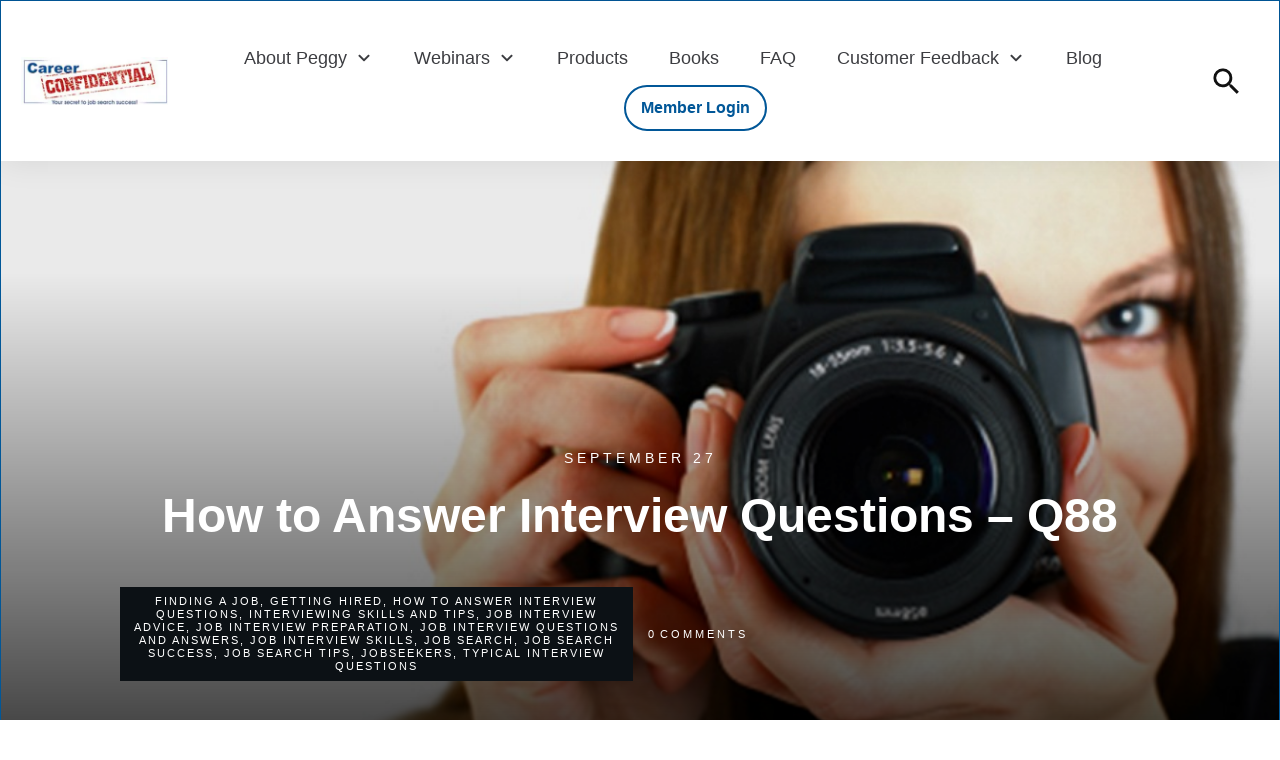

--- FILE ---
content_type: text/html; charset=UTF-8
request_url: https://careerconfidential.com/how-to-answer-interview-questions-q88/
body_size: 151864
content:
<!doctype html>
<html lang="en-US" >
	<head>
		<link rel="profile" href="https://gmpg.org/xfn/11">
		<meta charset="UTF-8">
		<meta name="viewport" content="width=device-width, initial-scale=1">

		<title>How to Answer Interview Questions Series - #88</title>
<meta name='robots' content='max-image-preview:large' />
	<style>img:is([sizes="auto" i], [sizes^="auto," i]) { contain-intrinsic-size: 3000px 1500px }</style>
	<link rel='dns-prefetch' href='//accounts.google.com' />
<link rel='dns-prefetch' href='//apis.google.com' />
<link rel='dns-prefetch' href='//fonts.googleapis.com' />
<link rel='dns-prefetch' href='//fonts.gstatic.com' />
<link rel='dns-prefetch' href='//ajax.googleapis.com' />
<link rel='dns-prefetch' href='//google-analytics.com' />
<link rel='dns-prefetch' href='//www.google-analytics.com' />
<link rel='dns-prefetch' href='//ssl.google-analytics.com' />
<link rel='dns-prefetch' href='//youtube.com' />
<link rel='dns-prefetch' href='//s.gravatar.com' />
<link rel='dns-prefetch' href='//hb.wpmucdn.com' />
<link href='//cdn.google.com' rel='preconnect' />
<link href='//fonts.gstatic.com' rel='preconnect' />
<link href='//cdn.aliyuncs.com' rel='preconnect' />
<link href='//apis.google.com' rel='preconnect' />
<link href='//hb.wpmucdn.com' rel='preconnect' />
<link rel="alternate" type="application/rss+xml" title="Career Confidential &raquo; Feed" href="https://careerconfidential.com/feed/" />
<link rel="alternate" type="application/rss+xml" title="Career Confidential &raquo; Comments Feed" href="https://careerconfidential.com/comments/feed/" />
<link rel="alternate" type="application/rss+xml" title="Career Confidential &raquo; How to Answer Interview Questions &#8211; Q88 Comments Feed" href="https://careerconfidential.com/how-to-answer-interview-questions-q88/feed/" />

<!-- LCSEO current path: how-to-answer-interview-questions-q88 -->
<!-- LCSEO: no overrides found -->
<link rel='stylesheet' id='thrive-template-css' href='//careerconfidential.com/wp-content/uploads/thrive/theme-template-1650367451.css' type='text/css' media='all' />
<link rel='stylesheet' id='wp-block-library-css' href='https://hb.wpmucdn.com/careerconfidential.com/caca344a-f975-4b38-ad21-78146ab1ca58.css' type='text/css' media='all' />
<style id='classic-theme-styles-inline-css' type='text/css'>
/*! This file is auto-generated */
.wp-block-button__link{color:#fff;background-color:#32373c;border-radius:9999px;box-shadow:none;text-decoration:none;padding:calc(.667em + 2px) calc(1.333em + 2px);font-size:1.125em}.wp-block-file__button{background:#32373c;color:#fff;text-decoration:none}
</style>
<style id='global-styles-inline-css' type='text/css'>
:root{--wp--preset--aspect-ratio--square: 1;--wp--preset--aspect-ratio--4-3: 4/3;--wp--preset--aspect-ratio--3-4: 3/4;--wp--preset--aspect-ratio--3-2: 3/2;--wp--preset--aspect-ratio--2-3: 2/3;--wp--preset--aspect-ratio--16-9: 16/9;--wp--preset--aspect-ratio--9-16: 9/16;--wp--preset--color--black: #000000;--wp--preset--color--cyan-bluish-gray: #abb8c3;--wp--preset--color--white: #ffffff;--wp--preset--color--pale-pink: #f78da7;--wp--preset--color--vivid-red: #cf2e2e;--wp--preset--color--luminous-vivid-orange: #ff6900;--wp--preset--color--luminous-vivid-amber: #fcb900;--wp--preset--color--light-green-cyan: #7bdcb5;--wp--preset--color--vivid-green-cyan: #00d084;--wp--preset--color--pale-cyan-blue: #8ed1fc;--wp--preset--color--vivid-cyan-blue: #0693e3;--wp--preset--color--vivid-purple: #9b51e0;--wp--preset--gradient--vivid-cyan-blue-to-vivid-purple: linear-gradient(135deg,rgba(6,147,227,1) 0%,rgb(155,81,224) 100%);--wp--preset--gradient--light-green-cyan-to-vivid-green-cyan: linear-gradient(135deg,rgb(122,220,180) 0%,rgb(0,208,130) 100%);--wp--preset--gradient--luminous-vivid-amber-to-luminous-vivid-orange: linear-gradient(135deg,rgba(252,185,0,1) 0%,rgba(255,105,0,1) 100%);--wp--preset--gradient--luminous-vivid-orange-to-vivid-red: linear-gradient(135deg,rgba(255,105,0,1) 0%,rgb(207,46,46) 100%);--wp--preset--gradient--very-light-gray-to-cyan-bluish-gray: linear-gradient(135deg,rgb(238,238,238) 0%,rgb(169,184,195) 100%);--wp--preset--gradient--cool-to-warm-spectrum: linear-gradient(135deg,rgb(74,234,220) 0%,rgb(151,120,209) 20%,rgb(207,42,186) 40%,rgb(238,44,130) 60%,rgb(251,105,98) 80%,rgb(254,248,76) 100%);--wp--preset--gradient--blush-light-purple: linear-gradient(135deg,rgb(255,206,236) 0%,rgb(152,150,240) 100%);--wp--preset--gradient--blush-bordeaux: linear-gradient(135deg,rgb(254,205,165) 0%,rgb(254,45,45) 50%,rgb(107,0,62) 100%);--wp--preset--gradient--luminous-dusk: linear-gradient(135deg,rgb(255,203,112) 0%,rgb(199,81,192) 50%,rgb(65,88,208) 100%);--wp--preset--gradient--pale-ocean: linear-gradient(135deg,rgb(255,245,203) 0%,rgb(182,227,212) 50%,rgb(51,167,181) 100%);--wp--preset--gradient--electric-grass: linear-gradient(135deg,rgb(202,248,128) 0%,rgb(113,206,126) 100%);--wp--preset--gradient--midnight: linear-gradient(135deg,rgb(2,3,129) 0%,rgb(40,116,252) 100%);--wp--preset--font-size--small: 13px;--wp--preset--font-size--medium: 20px;--wp--preset--font-size--large: 36px;--wp--preset--font-size--x-large: 42px;--wp--preset--spacing--20: 0.44rem;--wp--preset--spacing--30: 0.67rem;--wp--preset--spacing--40: 1rem;--wp--preset--spacing--50: 1.5rem;--wp--preset--spacing--60: 2.25rem;--wp--preset--spacing--70: 3.38rem;--wp--preset--spacing--80: 5.06rem;--wp--preset--shadow--natural: 6px 6px 9px rgba(0, 0, 0, 0.2);--wp--preset--shadow--deep: 12px 12px 50px rgba(0, 0, 0, 0.4);--wp--preset--shadow--sharp: 6px 6px 0px rgba(0, 0, 0, 0.2);--wp--preset--shadow--outlined: 6px 6px 0px -3px rgba(255, 255, 255, 1), 6px 6px rgba(0, 0, 0, 1);--wp--preset--shadow--crisp: 6px 6px 0px rgba(0, 0, 0, 1);}:where(.is-layout-flex){gap: 0.5em;}:where(.is-layout-grid){gap: 0.5em;}body .is-layout-flex{display: flex;}.is-layout-flex{flex-wrap: wrap;align-items: center;}.is-layout-flex > :is(*, div){margin: 0;}body .is-layout-grid{display: grid;}.is-layout-grid > :is(*, div){margin: 0;}:where(.wp-block-columns.is-layout-flex){gap: 2em;}:where(.wp-block-columns.is-layout-grid){gap: 2em;}:where(.wp-block-post-template.is-layout-flex){gap: 1.25em;}:where(.wp-block-post-template.is-layout-grid){gap: 1.25em;}.has-black-color{color: var(--wp--preset--color--black) !important;}.has-cyan-bluish-gray-color{color: var(--wp--preset--color--cyan-bluish-gray) !important;}.has-white-color{color: var(--wp--preset--color--white) !important;}.has-pale-pink-color{color: var(--wp--preset--color--pale-pink) !important;}.has-vivid-red-color{color: var(--wp--preset--color--vivid-red) !important;}.has-luminous-vivid-orange-color{color: var(--wp--preset--color--luminous-vivid-orange) !important;}.has-luminous-vivid-amber-color{color: var(--wp--preset--color--luminous-vivid-amber) !important;}.has-light-green-cyan-color{color: var(--wp--preset--color--light-green-cyan) !important;}.has-vivid-green-cyan-color{color: var(--wp--preset--color--vivid-green-cyan) !important;}.has-pale-cyan-blue-color{color: var(--wp--preset--color--pale-cyan-blue) !important;}.has-vivid-cyan-blue-color{color: var(--wp--preset--color--vivid-cyan-blue) !important;}.has-vivid-purple-color{color: var(--wp--preset--color--vivid-purple) !important;}.has-black-background-color{background-color: var(--wp--preset--color--black) !important;}.has-cyan-bluish-gray-background-color{background-color: var(--wp--preset--color--cyan-bluish-gray) !important;}.has-white-background-color{background-color: var(--wp--preset--color--white) !important;}.has-pale-pink-background-color{background-color: var(--wp--preset--color--pale-pink) !important;}.has-vivid-red-background-color{background-color: var(--wp--preset--color--vivid-red) !important;}.has-luminous-vivid-orange-background-color{background-color: var(--wp--preset--color--luminous-vivid-orange) !important;}.has-luminous-vivid-amber-background-color{background-color: var(--wp--preset--color--luminous-vivid-amber) !important;}.has-light-green-cyan-background-color{background-color: var(--wp--preset--color--light-green-cyan) !important;}.has-vivid-green-cyan-background-color{background-color: var(--wp--preset--color--vivid-green-cyan) !important;}.has-pale-cyan-blue-background-color{background-color: var(--wp--preset--color--pale-cyan-blue) !important;}.has-vivid-cyan-blue-background-color{background-color: var(--wp--preset--color--vivid-cyan-blue) !important;}.has-vivid-purple-background-color{background-color: var(--wp--preset--color--vivid-purple) !important;}.has-black-border-color{border-color: var(--wp--preset--color--black) !important;}.has-cyan-bluish-gray-border-color{border-color: var(--wp--preset--color--cyan-bluish-gray) !important;}.has-white-border-color{border-color: var(--wp--preset--color--white) !important;}.has-pale-pink-border-color{border-color: var(--wp--preset--color--pale-pink) !important;}.has-vivid-red-border-color{border-color: var(--wp--preset--color--vivid-red) !important;}.has-luminous-vivid-orange-border-color{border-color: var(--wp--preset--color--luminous-vivid-orange) !important;}.has-luminous-vivid-amber-border-color{border-color: var(--wp--preset--color--luminous-vivid-amber) !important;}.has-light-green-cyan-border-color{border-color: var(--wp--preset--color--light-green-cyan) !important;}.has-vivid-green-cyan-border-color{border-color: var(--wp--preset--color--vivid-green-cyan) !important;}.has-pale-cyan-blue-border-color{border-color: var(--wp--preset--color--pale-cyan-blue) !important;}.has-vivid-cyan-blue-border-color{border-color: var(--wp--preset--color--vivid-cyan-blue) !important;}.has-vivid-purple-border-color{border-color: var(--wp--preset--color--vivid-purple) !important;}.has-vivid-cyan-blue-to-vivid-purple-gradient-background{background: var(--wp--preset--gradient--vivid-cyan-blue-to-vivid-purple) !important;}.has-light-green-cyan-to-vivid-green-cyan-gradient-background{background: var(--wp--preset--gradient--light-green-cyan-to-vivid-green-cyan) !important;}.has-luminous-vivid-amber-to-luminous-vivid-orange-gradient-background{background: var(--wp--preset--gradient--luminous-vivid-amber-to-luminous-vivid-orange) !important;}.has-luminous-vivid-orange-to-vivid-red-gradient-background{background: var(--wp--preset--gradient--luminous-vivid-orange-to-vivid-red) !important;}.has-very-light-gray-to-cyan-bluish-gray-gradient-background{background: var(--wp--preset--gradient--very-light-gray-to-cyan-bluish-gray) !important;}.has-cool-to-warm-spectrum-gradient-background{background: var(--wp--preset--gradient--cool-to-warm-spectrum) !important;}.has-blush-light-purple-gradient-background{background: var(--wp--preset--gradient--blush-light-purple) !important;}.has-blush-bordeaux-gradient-background{background: var(--wp--preset--gradient--blush-bordeaux) !important;}.has-luminous-dusk-gradient-background{background: var(--wp--preset--gradient--luminous-dusk) !important;}.has-pale-ocean-gradient-background{background: var(--wp--preset--gradient--pale-ocean) !important;}.has-electric-grass-gradient-background{background: var(--wp--preset--gradient--electric-grass) !important;}.has-midnight-gradient-background{background: var(--wp--preset--gradient--midnight) !important;}.has-small-font-size{font-size: var(--wp--preset--font-size--small) !important;}.has-medium-font-size{font-size: var(--wp--preset--font-size--medium) !important;}.has-large-font-size{font-size: var(--wp--preset--font-size--large) !important;}.has-x-large-font-size{font-size: var(--wp--preset--font-size--x-large) !important;}
:where(.wp-block-post-template.is-layout-flex){gap: 1.25em;}:where(.wp-block-post-template.is-layout-grid){gap: 1.25em;}
:where(.wp-block-columns.is-layout-flex){gap: 2em;}:where(.wp-block-columns.is-layout-grid){gap: 2em;}
:root :where(.wp-block-pullquote){font-size: 1.5em;line-height: 1.6;}
</style>
<link rel='stylesheet' id='dashicons-css' href='https://hb.wpmucdn.com/careerconfidential.com/37ccc905-c72f-4611-8910-7ba9cc0710a7.css' type='text/css' media='all' />
<link rel='stylesheet' id='wphb-1-css' href='https://hb.wpmucdn.com/careerconfidential.com/052576ee-d0f5-43b3-8af2-6034a8d17d10.css' type='text/css' media='all' />
<link rel='stylesheet' id='tve_style_family_tve_flt-css' href='https://careerconfidential.com/wp-content/plugins/thrive-visual-editor/editor/css/thrive_flat.css' type='text/css' media='all' />
<link rel='stylesheet' id='wphb-2-css' href='https://hb.wpmucdn.com/careerconfidential.com/02f14181-a938-4b32-931d-d78c8c79f2e7.css' type='text/css' media='all' />
<script type="text/javascript" src="https://hb.wpmucdn.com/careerconfidential.com/886a2675-ee62-4e3e-b921-f308a23b4794.js" id="wphb-3-js"></script>
<script type="text/javascript" src="https://careerconfidential.com/wp-includes/js/jquery/ui/core.min.js" id="jquery-ui-core-js"></script>
<script type="text/javascript" src="https://hb.wpmucdn.com/careerconfidential.com/a35110a6-022b-4dfc-bce7-25fa050de843.js" id="wphb-4-js"></script>
<script type="text/javascript" id="wphb-4-js-after">
/* <![CDATA[ */
wp.i18n.setLocaleData( { 'text direction\u0004ltr': [ 'ltr' ] } );
/* ]]> */
</script>
<script type="text/javascript" src="https://careerconfidential.com/wp-includes/js/dist/a11y.min.js" id="wp-a11y-js"></script>
<script type="text/javascript" src="https://hb.wpmucdn.com/careerconfidential.com/f67f42f4-828e-4550-a08f-147a1c9922e4.js" id="wphb-5-js"></script>
<script type="text/javascript" id="tve_frontend-js-extra">
/* <![CDATA[ */
var tve_frontend_options = {"ajaxurl":"https:\/\/careerconfidential.com\/wp-admin\/admin-ajax.php","is_editor_page":"","page_events":"","is_single":"1","social_fb_app_id":"1318485774913338","dash_url":"https:\/\/careerconfidential.com\/wp-content\/themes\/thrive-theme\/thrive-dashboard","queried_object":{"ID":3914,"post_author":"4"},"query_vars":{"page":"","name":"how-to-answer-interview-questions-q88"},"$_POST":[],"translations":{"Copy":"Copy","empty_username":"ERROR: The username field is empty.","empty_password":"ERROR: The password field is empty.","empty_login":"ERROR: Enter a username or email address.","min_chars":"At least %s characters are needed","no_headings":"No headings found","registration_err":{"required_field":"<strong>Error<\/strong>: This field is required","required_email":"<strong>Error<\/strong>: Please type your email address","invalid_email":"<strong>Error<\/strong>: The email address isn&#8217;t correct","passwordmismatch":"<strong>Error<\/strong>: Password mismatch"}},"routes":{"posts":"https:\/\/careerconfidential.com\/wp-json\/tcb\/v1\/posts","video_reporting":"https:\/\/careerconfidential.com\/wp-json\/tcb\/v1\/video-reporting","testimonials":"https:\/\/careerconfidential.com\/wp-json\/tcb\/v1\/testimonials"},"nonce":"39f7e6d91b","allow_video_src":"","google_client_id":null,"google_api_key":null,"facebook_app_id":"1318485774913338","lead_generation_custom_tag_apis":["activecampaign","aweber","convertkit","drip","klicktipp","mailchimp","sendlane","zapier"],"post_request_data":[],"user_profile_nonce":"e02633121c","ip":"3.12.74.209","current_user":[],"post_id":"3914","post_title":"How to Answer Interview Questions \u2013 Q88","post_type":"post","post_url":"https:\/\/careerconfidential.com\/how-to-answer-interview-questions-q88\/","is_lp":"","conditional_display":{"is_tooltip_dismissed":false}};
/* ]]> */
</script>
<script type="text/javascript" src="https://careerconfidential.com/wp-content/plugins/thrive-visual-editor/editor/js/dist/modules/general.min.js" id="tve_frontend-js"></script>
<script type="text/javascript" src="https://hb.wpmucdn.com/careerconfidential.com/e6a45a7a-b237-4218-b173-573fd69d3bb9.js" id="moxiejs-js"></script>
<script type="text/javascript" src="https://careerconfidential.com/wp-content/plugins/thrive-visual-editor/editor/js/dist/modules/post-list.min.js?v=10.8.5&amp;ver=10.8.5" id="tve_frontend_post-list-js"></script>
<script type="text/javascript" id="theme-frontend-js-extra">
/* <![CDATA[ */
var thrive_front_localize = {"comments_form":{"error_defaults":{"email":"Email address invalid","url":"Website address invalid","required":"Required field missing"}},"routes":{"posts":"https:\/\/careerconfidential.com\/wp-json\/tcb\/v1\/posts","frontend":"https:\/\/careerconfidential.com\/wp-json\/ttb\/v1\/frontend"},"tar_post_url":"?tve=true&action=architect&from_theme=1","is_editor":"","ID":"82392","template_url":"?tve=true&action=architect&from_tar=3914","pagination_url":{"template":"https:\/\/careerconfidential.com\/how-to-answer-interview-questions-q88\/page\/[thrive_page_number]\/","base":"https:\/\/careerconfidential.com\/how-to-answer-interview-questions-q88\/"},"sidebar_visibility":[],"is_singular":"1","is_user_logged_in":""};
/* ]]> */
</script>
<script type="text/javascript" src="https://careerconfidential.com/wp-content/themes/thrive-theme/inc/assets/dist/frontend.min.js" id="theme-frontend-js"></script>
<script type="text/javascript" src="https://hb.wpmucdn.com/careerconfidential.com/8ffc87ee-a758-4f52-af7f-ae37dc027cb0.js" id="display-testimonials-tcb-js"></script>
<link rel="https://api.w.org/" href="https://careerconfidential.com/wp-json/" /><link rel="alternate" title="JSON" type="application/json" href="https://careerconfidential.com/wp-json/wp/v2/posts/3914" /><link rel="EditURI" type="application/rsd+xml" title="RSD" href="https://careerconfidential.com/xmlrpc.php?rsd" />
<meta name="generator" content="WordPress 6.8.3" />
<link rel='shortlink' href='https://careerconfidential.com/?p=3914' />
<link rel="alternate" title="oEmbed (JSON)" type="application/json+oembed" href="https://careerconfidential.com/wp-json/oembed/1.0/embed?url=https%3A%2F%2Fcareerconfidential.com%2Fhow-to-answer-interview-questions-q88%2F" />
<link rel="alternate" title="oEmbed (XML)" type="text/xml+oembed" href="https://careerconfidential.com/wp-json/oembed/1.0/embed?url=https%3A%2F%2Fcareerconfidential.com%2Fhow-to-answer-interview-questions-q88%2F&#038;format=xml" />
<style type="text/css" id="tve_global_variables">:root{--tcb-color-0:rgb(220, 69, 57);--tcb-color-0-h:4;--tcb-color-0-s:69%;--tcb-color-0-l:54%;--tcb-color-0-a:1;--tcb-background-author-image:url(https://careerconfidential.com/wp-content/wphb-cache/gravatar/fb0/fb0c95fd23a0e928c8287bdcf315ef9cx256.jpg);--tcb-background-user-image:url();--tcb-background-featured-image-thumbnail:url(https://careerconfidential.com/wp-content/uploads/2012/09/camera.jpg);--tcb-skin-color-0:hsla(var(--tcb-theme-main-master-h,210), var(--tcb-theme-main-master-s,77%), var(--tcb-theme-main-master-l,54%), var(--tcb-theme-main-master-a,1));--tcb-skin-color-0-h:var(--tcb-theme-main-master-h,210);--tcb-skin-color-0-s:var(--tcb-theme-main-master-s,77%);--tcb-skin-color-0-l:var(--tcb-theme-main-master-l,54%);--tcb-skin-color-0-a:var(--tcb-theme-main-master-a,1);--tcb-skin-color-1:hsla(calc(var(--tcb-theme-main-master-h,210) - 0 ), calc(var(--tcb-theme-main-master-s,77%) + 2% ), calc(var(--tcb-theme-main-master-l,54%) - 0% ), 0.5);--tcb-skin-color-1-h:calc(var(--tcb-theme-main-master-h,210) - 0 );--tcb-skin-color-1-s:calc(var(--tcb-theme-main-master-s,77%) + 2% );--tcb-skin-color-1-l:calc(var(--tcb-theme-main-master-l,54%) - 0% );--tcb-skin-color-1-a:0.5;--tcb-skin-color-2:rgb(248, 248, 248);--tcb-skin-color-2-h:0;--tcb-skin-color-2-s:0%;--tcb-skin-color-2-l:97%;--tcb-skin-color-2-a:1;--tcb-skin-color-3:hsla(calc(var(--tcb-theme-main-master-h,210) + 30 ), 85%, 13%, 1);--tcb-skin-color-3-h:calc(var(--tcb-theme-main-master-h,210) + 30 );--tcb-skin-color-3-s:85%;--tcb-skin-color-3-l:13%;--tcb-skin-color-3-a:1;--tcb-skin-color-4:rgb(12, 17, 21);--tcb-skin-color-4-h:206;--tcb-skin-color-4-s:27%;--tcb-skin-color-4-l:6%;--tcb-skin-color-4-a:1;--tcb-skin-color-5:rgb(106, 107, 108);--tcb-skin-color-5-h:210;--tcb-skin-color-5-s:0%;--tcb-skin-color-5-l:41%;--tcb-skin-color-5-a:1;--tcb-skin-color-8:hsla(calc(var(--tcb-theme-main-master-h,210) - 0 ), calc(var(--tcb-theme-main-master-s,77%) + 2% ), calc(var(--tcb-theme-main-master-l,54%) - 0% ), 0.18);--tcb-skin-color-8-h:calc(var(--tcb-theme-main-master-h,210) - 0 );--tcb-skin-color-8-s:calc(var(--tcb-theme-main-master-s,77%) + 2% );--tcb-skin-color-8-l:calc(var(--tcb-theme-main-master-l,54%) - 0% );--tcb-skin-color-8-a:0.18;--tcb-skin-color-9:hsla(calc(var(--tcb-theme-main-master-h,210) - 3 ), 56%, 96%, 1);--tcb-skin-color-9-h:calc(var(--tcb-theme-main-master-h,210) - 3 );--tcb-skin-color-9-s:56%;--tcb-skin-color-9-l:96%;--tcb-skin-color-9-a:1;--tcb-skin-color-10:hsla(calc(var(--tcb-theme-main-master-h,210) - 21 ), calc(var(--tcb-theme-main-master-s,77%) + 23% ), calc(var(--tcb-theme-main-master-l,54%) + 27% ), 1);--tcb-skin-color-10-h:calc(var(--tcb-theme-main-master-h,210) - 21 );--tcb-skin-color-10-s:calc(var(--tcb-theme-main-master-s,77%) + 23% );--tcb-skin-color-10-l:calc(var(--tcb-theme-main-master-l,54%) + 27% );--tcb-skin-color-10-a:1;--tcb-skin-color-13:hsla(calc(var(--tcb-theme-main-master-h,210) - 0 ), calc(var(--tcb-theme-main-master-s,77%) + 2% ), calc(var(--tcb-theme-main-master-l,54%) - 18% ), 0.5);--tcb-skin-color-13-h:calc(var(--tcb-theme-main-master-h,210) - 0 );--tcb-skin-color-13-s:calc(var(--tcb-theme-main-master-s,77%) + 2% );--tcb-skin-color-13-l:calc(var(--tcb-theme-main-master-l,54%) - 18% );--tcb-skin-color-13-a:0.5;--tcb-skin-color-14:rgb(230, 230, 230);--tcb-skin-color-14-h:0;--tcb-skin-color-14-s:0%;--tcb-skin-color-14-l:90%;--tcb-skin-color-14-a:1;--tcb-skin-color-16:hsla(calc(var(--tcb-theme-main-master-h,210) - 0 ), 3%, 36%, 1);--tcb-skin-color-16-h:calc(var(--tcb-theme-main-master-h,210) - 0 );--tcb-skin-color-16-s:3%;--tcb-skin-color-16-l:36%;--tcb-skin-color-16-a:1;--tcb-skin-color-18:hsla(calc(var(--tcb-theme-main-master-h,210) - 1 ), calc(var(--tcb-theme-main-master-s,77%) + 1% ), calc(var(--tcb-theme-main-master-l,54%) - 1% ), 0.8);--tcb-skin-color-18-h:calc(var(--tcb-theme-main-master-h,210) - 1 );--tcb-skin-color-18-s:calc(var(--tcb-theme-main-master-s,77%) + 1% );--tcb-skin-color-18-l:calc(var(--tcb-theme-main-master-l,54%) - 1% );--tcb-skin-color-18-a:0.8;--tcb-skin-color-19:hsla(calc(var(--tcb-theme-main-master-h,210) - 3 ), 56%, 96%, 0.85);--tcb-skin-color-19-h:calc(var(--tcb-theme-main-master-h,210) - 3 );--tcb-skin-color-19-s:56%;--tcb-skin-color-19-l:96%;--tcb-skin-color-19-a:0.85;--tcb-skin-color-20:hsla(calc(var(--tcb-theme-main-master-h,210) - 3 ), 56%, 96%, 0.9);--tcb-skin-color-20-h:calc(var(--tcb-theme-main-master-h,210) - 3 );--tcb-skin-color-20-s:56%;--tcb-skin-color-20-l:96%;--tcb-skin-color-20-a:0.9;--tcb-skin-color-21:hsla(calc(var(--tcb-theme-main-master-h,210) - 210 ), calc(var(--tcb-theme-main-master-s,77%) - 77% ), calc(var(--tcb-theme-main-master-l,54%) + 46% ), 1);--tcb-skin-color-21-h:calc(var(--tcb-theme-main-master-h,210) - 210 );--tcb-skin-color-21-s:calc(var(--tcb-theme-main-master-s,77%) - 77% );--tcb-skin-color-21-l:calc(var(--tcb-theme-main-master-l,54%) + 46% );--tcb-skin-color-21-a:1;--tcb-skin-color-22:rgb(255, 255, 255);--tcb-skin-color-22-h:0;--tcb-skin-color-22-s:0%;--tcb-skin-color-22-l:100%;--tcb-skin-color-22-a:1;--tcb-skin-color-23:rgb(32, 65, 71);--tcb-skin-color-23-h:189;--tcb-skin-color-23-s:37%;--tcb-skin-color-23-l:20%;--tcb-skin-color-23-a:1;--tcb-skin-color-24:rgb(59, 59, 59);--tcb-skin-color-24-h:0;--tcb-skin-color-24-s:0%;--tcb-skin-color-24-l:23%;--tcb-skin-color-24-a:1;--tcb-skin-color-25:hsla(calc(var(--tcb-theme-main-master-h,210) - 0 ), calc(var(--tcb-theme-main-master-s,77%) + 5% ), calc(var(--tcb-theme-main-master-l,54%) + 8% ), 0.04);--tcb-skin-color-25-h:calc(var(--tcb-theme-main-master-h,210) - 0 );--tcb-skin-color-25-s:calc(var(--tcb-theme-main-master-s,77%) + 5% );--tcb-skin-color-25-l:calc(var(--tcb-theme-main-master-l,54%) + 8% );--tcb-skin-color-25-a:0.04;--tcb-skin-color-26:hsla(calc(var(--tcb-theme-main-master-h,210) + 1 ), calc(var(--tcb-theme-main-master-s,77%) + 6% ), calc(var(--tcb-theme-main-master-l,54%) + 9% ), 0.12);--tcb-skin-color-26-h:calc(var(--tcb-theme-main-master-h,210) + 1 );--tcb-skin-color-26-s:calc(var(--tcb-theme-main-master-s,77%) + 6% );--tcb-skin-color-26-l:calc(var(--tcb-theme-main-master-l,54%) + 9% );--tcb-skin-color-26-a:0.12;--tcb-skin-color-27:hsla(calc(var(--tcb-theme-main-master-h,210) + 10 ), calc(var(--tcb-theme-main-master-s,77%) + 6% ), calc(var(--tcb-theme-main-master-l,54%) + 17% ), 1);--tcb-skin-color-27-h:calc(var(--tcb-theme-main-master-h,210) + 10 );--tcb-skin-color-27-s:calc(var(--tcb-theme-main-master-s,77%) + 6% );--tcb-skin-color-27-l:calc(var(--tcb-theme-main-master-l,54%) + 17% );--tcb-skin-color-27-a:1;--tcb-skin-color-28:hsla(calc(var(--tcb-theme-main-master-h,210) + 2 ), calc(var(--tcb-theme-main-master-s,77%) - 34% ), calc(var(--tcb-theme-main-master-l,54%) + 27% ), 1);--tcb-skin-color-28-h:calc(var(--tcb-theme-main-master-h,210) + 2 );--tcb-skin-color-28-s:calc(var(--tcb-theme-main-master-s,77%) - 34% );--tcb-skin-color-28-l:calc(var(--tcb-theme-main-master-l,54%) + 27% );--tcb-skin-color-28-a:1;--tcb-skin-color-29:hsla(calc(var(--tcb-theme-main-master-h,210) - 0 ), calc(var(--tcb-theme-main-master-s,77%) + 6% ), calc(var(--tcb-theme-main-master-l,54%) + 10% ), 0.4);--tcb-skin-color-29-h:calc(var(--tcb-theme-main-master-h,210) - 0 );--tcb-skin-color-29-s:calc(var(--tcb-theme-main-master-s,77%) + 6% );--tcb-skin-color-29-l:calc(var(--tcb-theme-main-master-l,54%) + 10% );--tcb-skin-color-29-a:0.4;--tcb-skin-color-30:hsla(calc(var(--tcb-theme-main-master-h,210) - 1 ), calc(var(--tcb-theme-main-master-s,77%) + 5% ), calc(var(--tcb-theme-main-master-l,54%) + 8% ), 0.85);--tcb-skin-color-30-h:calc(var(--tcb-theme-main-master-h,210) - 1 );--tcb-skin-color-30-s:calc(var(--tcb-theme-main-master-s,77%) + 5% );--tcb-skin-color-30-l:calc(var(--tcb-theme-main-master-l,54%) + 8% );--tcb-skin-color-30-a:0.85;--tcb-main-master-h:206;--tcb-main-master-s:99%;--tcb-main-master-l:30%;--tcb-main-master-a:1;--tcb-theme-main-master-h:206;--tcb-theme-main-master-s:99%;--tcb-theme-main-master-l:30%;--tcb-theme-main-master-a:1;}</style><style type="text/css">.rwp-box {background:#015497 !important;}
.rwp-scores {background:#015497 !important;}
.rwp-review-wrap.rwp-theme-8 .rwp-overall-score {    width: 90px;
    height: 90px;
    border-radius: 90px;
    position: absolute;
    top: 130px;
    left: 90px;
    color: #fff;
	text-align: center;}</style><link rel="icon" href="//members.careerconfidential.com/favicon.ico" type="image/x-icon"><!-- Google tag (gtag.js) -->
<script async src="https://www.googletagmanager.com/gtag/js?id=G-95PK754T8H"></script>
<script>
  window.dataLayer = window.dataLayer || [];
  function gtag(){dataLayer.push(arguments);}
  gtag('js', new Date());

  gtag('config', 'G-95PK754T8H');
</script><!-- Google Tag Manager -->
<script>(function(w,d,s,l,i){w[l]=w[l]||[];w[l].push({'gtm.start':
new Date().getTime(),event:'gtm.js'});var f=d.getElementsByTagName(s)[0],
j=d.createElement(s),dl=l!='dataLayer'?'&l='+l:'';j.async=true;j.src=
'https://www.googletagmanager.com/gtm.js?id='+i+dl;f.parentNode.insertBefore(j,f);
})(window,document,'script','dataLayer','GTM-5J48TX77');</script>
<!-- End Google Tag Manager --><!-- Google tag (gtag.js) --> <script async src="https://www.googletagmanager.com/gtag/js?id=AW-1048956227"></script> <script> window.dataLayer = window.dataLayer || []; function gtag(){dataLayer.push(arguments);} gtag('js', new Date()); gtag('config', 'AW-1048956227'); </script> <style id="thrive-dynamic-css" type="text/css">@media (min-width: 300px){.tve-theme-82392 .top-section .section-background{background-image: linear-gradient(rgba(0, 0, 0, 0.08) 19%, rgba(0, 0, 0, 0.75) 100%), url("https://careerconfidential.com/wp-content/uploads/2012/09/camera.jpg") !important;}}</style><!-- SEO meta tags powered by SmartCrawl https://wpmudev.com/project/smartcrawl-wordpress-seo/ -->
<link rel="canonical" href="https://careerconfidential.com/how-to-answer-interview-questions-q88/" />
<meta name="description" content="www.CareerConfidential.com - Learn the best answer to the job interview question &quot;Why did you freelance for so long?&quot; in this series from Peggy McKee." />
<script type="application/ld+json">{"@context":"https:\/\/schema.org","@graph":[{"@type":"Organization","@id":"https:\/\/careerconfidential.com\/#schema-publishing-organization","url":"https:\/\/careerconfidential.com","name":"Career Confidential"},{"@type":"WebSite","@id":"https:\/\/careerconfidential.com\/#schema-website","url":"https:\/\/careerconfidential.com","name":"Career Confidential","encoding":"UTF-8","potentialAction":{"@type":"SearchAction","target":"https:\/\/careerconfidential.com\/search\/{search_term_string}\/","query-input":"required name=search_term_string"}},{"@type":"BreadcrumbList","@id":"https:\/\/careerconfidential.com\/how-to-answer-interview-questions-q88?page&name=how-to-answer-interview-questions-q88\/#breadcrumb","itemListElement":[{"@type":"ListItem","position":1,"name":"Home","item":"https:\/\/careerconfidential.com"},{"@type":"ListItem","position":2,"name":"Blog","item":"https:\/\/careerconfidential.com\/blog\/"},{"@type":"ListItem","position":3,"name":"Finding a Job","item":"https:\/\/careerconfidential.com\/category\/finding-a-job\/"},{"@type":"ListItem","position":4,"name":"How to Answer Interview Questions &#8211; Q88"}]},{"@type":"Person","@id":"https:\/\/careerconfidential.com\/author\/career-coach\/#schema-author","name":"Peggy McKee","url":"https:\/\/careerconfidential.com\/author\/career-coach\/","description":"Peggy McKee is an expert resource and a dedicated advocate for job seekers, with a unique perspective that gets job seekers hired fast.  \r\n\r\nPeggy\u2019s years of experience as a nationally-known recruiter for sales and marketing jobs give her an advantage in developing the tools and strategies that help job seekers stand head and shoulders above the competition.  She was named #1 on the list of the Top 25 Most Influential Online Recruiters by HR Examiner, and has been quoted in articles from CNN, CAP TODAY, Yahoo!HotJobs, and the Denver Examiner."},{"@type":"WebPage","@id":"https:\/\/careerconfidential.com\/how-to-answer-interview-questions-q88\/#schema-webpage","isPartOf":{"@id":"https:\/\/careerconfidential.com\/#schema-website"},"publisher":{"@id":"https:\/\/careerconfidential.com\/#schema-publishing-organization"},"url":"https:\/\/careerconfidential.com\/how-to-answer-interview-questions-q88\/"},{"@type":"Article","mainEntityOfPage":{"@id":"https:\/\/careerconfidential.com\/how-to-answer-interview-questions-q88\/#schema-webpage"},"author":{"@id":"https:\/\/careerconfidential.com\/author\/career-coach\/#schema-author"},"publisher":{"@id":"https:\/\/careerconfidential.com\/#schema-publishing-organization"},"dateModified":"2021-10-15T13:05:58","datePublished":"2012-09-27T11:10:56","headline":"How to Answer Interview Questions Series - #88","description":"www.CareerConfidential.com - Learn the best answer to the job interview question \"Why did you freelance for so long?\" in this series from Peggy McKee.","name":"How to Answer Interview Questions &#8211; Q88","image":{"@type":"ImageObject","@id":"https:\/\/careerconfidential.com\/how-to-answer-interview-questions-q88\/#schema-article-image","url":"https:\/\/careerconfidential.com\/wp-content\/uploads\/2012\/09\/camera.jpg","height":600,"width":905},"thumbnailUrl":"https:\/\/careerconfidential.com\/wp-content\/uploads\/2012\/09\/camera.jpg"}]}</script>
<meta property="og:type" content="article" />
<meta property="og:url" content="https://careerconfidential.com/how-to-answer-interview-questions-q88/" />
<meta property="og:title" content="How to Answer Interview Questions Series - #88" />
<meta property="og:description" content="www.CareerConfidential.com - Learn the best answer to the job interview question &quot;Why did you freelance for so long?&quot; in this series from Peggy McKee." />
<meta property="og:image" content="https://careerconfidential.com/wp-content/uploads/2012/09/camera.jpg" />
<meta property="og:image:width" content="905" />
<meta property="og:image:height" content="600" />
<meta property="article:published_time" content="2012-09-27T11:10:56" />
<meta property="article:author" content="Peggy McKee" />
<meta name="twitter:card" content="summary_large_image" />
<meta name="twitter:title" content="How to Answer Interview Questions Series - #88" />
<meta name="twitter:description" content="www.CareerConfidential.com - Learn the best answer to the job interview question &quot;Why did you freelance for so long?&quot; in this series from Peggy McKee." />
<meta name="twitter:image" content="https://careerconfidential.com/wp-content/uploads/2012/09/camera.jpg" />
<!-- /SEO -->
<style type="text/css" id="thrive-default-styles">@media (min-width: 300px) { .tcb-style-wrap h1{ color:var(--tcb-skin-color-4);--tcb-applied-color:var$(--tcb-skin-color-4);font-family:Arial, Helvetica, sans-serif;font-weight:var(--g-bold-weight, bold);font-size:40px;background-color:rgba(0, 0, 0, 0);font-style:normal;margin:0px;padding-top:0px;padding-bottom:24px;text-decoration:rgba(10, 10, 10, 0.85);text-transform:none;border-left:0px none rgba(10, 10, 10, 0.85);line-height:1.3em;--tcb-typography-font-family:Arial, Helvetica, sans-serif; }.tcb-style-wrap h2{ font-family:Arial, Helvetica, sans-serif;font-weight:var(--g-bold-weight, bold);color:var(--tcb-skin-color-4);--tcb-applied-color:var$(--tcb-skin-color-4);padding-top:0px;margin-top:0px;padding-bottom:24px;margin-bottom:0px;font-size:34px;line-height:1.4em;--tcb-typography-font-family:Arial, Helvetica, sans-serif; }.tcb-style-wrap h3{ font-family:Arial, Helvetica, sans-serif;font-weight:var(--g-bold-weight, bold);color:var(--tcb-skin-color-4);--tcb-applied-color:var$(--tcb-skin-color-4);padding-top:0px;margin-top:0px;padding-bottom:24px;margin-bottom:0px;font-size:24px;line-height:1.4em;--tcb-typography-font-family:Arial, Helvetica, sans-serif; }.tcb-style-wrap h4{ font-family:Arial, Helvetica, sans-serif;font-weight:var(--g-bold-weight, bold);color:var(--tcb-skin-color-4);--tcb-applied-color:var$(--tcb-skin-color-4);padding-top:0px;margin-top:0px;padding-bottom:24px;margin-bottom:0px;font-size:20px;line-height:1.4em;--tcb-typography-font-family:Arial, Helvetica, sans-serif; }.tcb-style-wrap h5{ font-family:Arial, Helvetica, sans-serif;font-weight:var(--g-bold-weight, bold);color:var(--tcb-skin-color-4);--tcb-applied-color:var$(--tcb-skin-color-4);padding-top:0px;margin-top:0px;padding-bottom:24px;margin-bottom:0px;line-height:1.4em;--tcb-typography-font-family:Arial, Helvetica, sans-serif; }.tcb-style-wrap h6{ font-family:Arial, Helvetica, sans-serif;font-weight:var(--g-bold-weight, bold);color:var(--tcb-skin-color-4);--tcb-applied-color:var$(--tcb-skin-color-4);padding-top:0px;margin-top:0px;padding-bottom:24px;margin-bottom:0px;line-height:1.6em;--tcb-typography-font-family:Arial, Helvetica, sans-serif; }.tcb-style-wrap p{ color:var(--tcb-skin-color-5);--tcb-applied-color:var$(--tcb-skin-color-5);font-family:Arial, Helvetica, sans-serif;font-weight:var(--g-regular-weight, normal);font-size:18px;padding-top:0px;margin-top:0px;padding-bottom:24px;margin-bottom:0px;--tcb-typography-font-family:Arial, Helvetica, sans-serif; }:not(.inc) .thrv_text_element a:not(.tcb-button-link), :not(.inc) .tcb-styled-list a, :not(.inc) .tcb-numbered-list a, :not(.inc) .theme-dynamic-list a, .tve-input-option-text a, .tcb-post-content p a, .tcb-post-content li a, .tcb-post-content blockquote a, .tcb-post-content pre a{ --tcb-applied-color:var$(--tcb-skin-color-5);font-family:inherit;--g-regular-weight:400;--g-bold-weight:800;font-weight:var(--g-regular-weight, normal);font-size:inherit;text-decoration-line:none;--eff:none;text-decoration-color:var(--eff-color, currentColor);color:var(--tcb-color-0);--tve-applied-color:var$(--tcb-color-0); }:not(.inc) .thrv_text_element a:not(.tcb-button-link):hover, :not(.inc) .tcb-styled-list a:hover, :not(.inc) .tcb-numbered-list a:hover, :not(.inc) .theme-dynamic-list a:hover, .tve-input-option-text a:hover, .tcb-post-content p a:hover, .tcb-post-content li a:hover, .tcb-post-content blockquote a:hover, .tcb-post-content pre a:hover { text-decoration-line:underline;--eff:thin;text-decoration-color:var(--eff-color, currentColor);color:rgb(187, 30, 33);--tve-applied-color:rgb(187, 30, 33); }.tcb-style-wrap ul:not([class*="menu"]), .tcb-style-wrap ol{ color:var(--tcb-skin-color-5);--tcb-applied-color:var$(--tcb-skin-color-5);font-family:Muli;--g-regular-weight:400;--g-bold-weight:800;font-weight:var(--g-regular-weight, normal);font-size:18px;margin-top:0px;margin-bottom:0px;padding-top:0px;padding-bottom:12px;padding-left:0px; }.tcb-style-wrap li:not([class*="menu"]){ color:var(--tcb-skin-color-5);--tcb-applied-color:var$(--tcb-skin-color-5);font-family:Arial, Helvetica, sans-serif;font-weight:var(--g-regular-weight, normal);font-size:18px;line-height:1.4em;padding-bottom:16px;margin-bottom:0px;--tcb-typography-font-family:Arial, Helvetica, sans-serif; }.tcb-style-wrap blockquote{ color:var(--tcb-skin-color-5);--tcb-applied-color:var$(--tcb-skin-color-5);font-family:"Times New Roman", Times, serif;font-weight:var(--g-regular-weight, normal);font-size:18px;padding-top:0px;padding-bottom:0px;border-left:2px solid var(--tcb-skin-color-1);margin-top:0px;margin-bottom:24px;--tcb-typography-font-family:Times New Roman, Times, serif; }body, .tcb-plain-text{ color:var(--tcb-skin-color-5);--tcb-applied-color:var$(--tcb-skin-color-5);font-family:Arial, Helvetica, sans-serif;font-weight:var(--g-regular-weight, normal);font-size:18px;--tcb-typography-font-family:Arial, Helvetica, sans-serif; } }@media (max-width: 1023px) { .tcb-style-wrap h1{ font-size:36px;padding-bottom:22px;margin-bottom:0px; }.tcb-style-wrap h2{ padding-bottom:22px;margin-bottom:0px;font-size:28px; }.tcb-style-wrap h3{ padding-bottom:22px;margin-bottom:0px;font-size:22px; }.tcb-style-wrap h4{ padding-bottom:22px;margin-bottom:0px; }.tcb-style-wrap h5{ padding-bottom:22px;margin-bottom:0px; }.tcb-style-wrap h6{ padding-bottom:22px;margin-bottom:0px; }.tcb-style-wrap p{ padding-bottom:22px;margin-bottom:0px;padding-top:0px;margin-top:0px; }.tcb-style-wrap ul:not([class*="menu"]), .tcb-style-wrap ol{ padding-top:0px;padding-bottom:4px; }.tcb-style-wrap li:not([class*="menu"]){ line-height:1.75em;--tcb-typography-line-height:1.75em;padding-bottom:14px;margin-bottom:0px; }.tcb-style-wrap blockquote{ margin-bottom:22px; } }@media (max-width: 767px) { .tcb-style-wrap h1{ font-size:28px;padding-bottom:20px;margin-bottom:0px; }.tcb-style-wrap h2{ font-size:24px;padding-bottom:20px;margin-bottom:0px; }.tcb-style-wrap h3{ font-size:22px;padding-bottom:20px;margin-bottom:0px; }.tcb-style-wrap h4{ font-size:20px;padding-bottom:20px;margin-bottom:0px; }.tcb-style-wrap h5{ padding-bottom:20px;margin-bottom:0px; }.tcb-style-wrap h6{ padding-bottom:20px;margin-bottom:0px; }.tcb-style-wrap p{ padding-bottom:20px;margin-bottom:0px;padding-top:0px;margin-top:0px; }.tcb-style-wrap ul:not([class*="menu"]), .tcb-style-wrap ol{ padding-left:0px;padding-bottom:4px;padding-top:0px; }.tcb-style-wrap li:not([class*="menu"]){ padding-bottom:10px;margin-bottom:0px; }.tcb-style-wrap blockquote{ margin-bottom:20px; } }</style>		<style type="text/css" id="wp-custom-css">
			.htaiq_toc {
color:#015798; 
font-style:italic; 
font-size:20px; 
}
.grey3 {
	color: grey;
}		</style>
					</head>

	<body class="wp-singular post-template-default single single-post postid-3914 single-format-standard wp-theme-thrive-theme tve-theme-82392 thrive-layout-82389">
<!-- Google Tag Manager (noscript) -->
<noscript><iframe src="https://www.googletagmanager.com/ns.html?id=GTM-5J48TX77"
height="0" width="0" style="display:none;visibility:hidden"></iframe></noscript>
<!-- End Google Tag Manager (noscript) --><div id="wrapper" class="tcb-style-wrap"><progress id="thrive-progress-bar" class="thrive-progress-bar" max="100" value="0" data-selector=".thrive-progress-bar" data-position="top"></progress><header id="thrive-header" class="thrv_wrapper thrv_symbol thrv_header thrv_symbol_82375 tve-default-state" role="banner"><div class="thrive-shortcode-html thrive-symbol-shortcode tve-default-state" data-symbol-id="82375" data-tve-scroll="{&quot;disabled&quot;:[],&quot;top&quot;:0,&quot;mode&quot;:&quot;sticky&quot;,&quot;end&quot;:&quot;&quot;}" data-switch-on-scroll-d="100"><style class='tve-symbol-custom-style'>@media (min-width: 300px){.thrv_symbol_82375 [data-css="tve-u-16eff063edc"]{padding: 0px !important;}.thrv_symbol_82375 [data-css="tve-u-16eff064345"]{margin: 0px !important;}.thrv_symbol_82375 [data-css="tve-u-16eff063edc"] > .tcb-flex-col > .tcb-col{justify-content: center;}.thrv_symbol_82375 [data-css="tve-u-16eff067282"]{max-width: 17.8%;}.thrv_symbol_82375 [data-css="tve-u-16eff067395"]{max-width: 73%;}.thrv_symbol_82375 .symbol-section-out{box-shadow: rgba(0,0,0,0.08) 0px 2px 30px 0px;background-color: rgb(255,255,255) !important;}.thrv_symbol_82375 .symbol-section-in{max-width: 100%;padding: 8px 20px !important;}.thrv_symbol_82375 [data-css="tve-u-17076c6b956"]{width: 160px;float: right;z-index: 3;position: relative;--tve-alignment:right;margin-top: 0px !important;margin-bottom: 0px !important;}.thrv_symbol_82375{margin-left: 0px !important;z-index: 10 !important;}.thrv_symbol_82375.tve-default-state .symbol-section-out.tve-default-state{box-shadow: rgba(0,0,0,0.08) 0px 2px 30px 0px;max-width: 100%;background-image: none !important;--tve-applied-background-image:none!important;background-color: rgb(255,255,255) !important;padding: 10px 20px !important;}.thrv_symbol_82375.tve-default-state .symbol-section-in{min-height: 8px !important;}.thrv_symbol_82375 .symbol-section-in.tve-default-state{padding-top: 10px !important;padding-bottom: 10px !important;}.thrv_symbol_82375 .thrv_widget_menu #m-17ac53f8a9d > li:not(.tcb-excluded-from-group-item) > a{font-family: var(--tve-font-family,Arial,Helvetica,sans-serif);--tve-font-family: inherit;letter-spacing: var(--tve-letter-spacing,0px)!important;font-weight: 500 !important;color: rgb(60,61,65) !important;font-size: var(--tve-font-size,18px)!important;}.thrv_symbol_82375 .thrv_widget_menu #m-17ac53f8a9d > li:not(.tcb-excluded-from-group-item) strong{font-weight: 500;}.thrv_symbol_82375 .thrv_widget_menu #m-17ac53f8a9d > li:not(.tcb-excluded-from-group-item){border-left: none;border-top: none;border-right: 1px solid rgba(60,61,65,0);border-bottom: none;--tve-font-size:18px;--tve-letter-spacing:0px;--tve-font-weight:var(--g-regular-weight,normal);font-family: inherit;--tve-font-family:Arial,Helvetica,sans-serif;padding: 9px 5px !important;margin-left: 15px !important;margin-right: 15px !important;}:not(#tve) .thrv_symbol_82375 .thrv_widget_menu #m-17ac53f8a9d > li:not(.tcb-excluded-from-group-item):hover{border: none !important;--tve-applied-border:none!important;}.thrv_symbol_82375 .tve-regular #m-17ac53f8a9d .tcb-mega-drop-inner:not(.tcb-excluded-from-group-item){box-shadow: rgba(0,0,0,0.05) 0px -10px 59px 29px;--cols-number:4;padding: 30px 10px !important;}.thrv_symbol_82375 .tve-regular #m-17ac53f8a9d .tcb-mega-drop-inner > ul > li > a:not(.tcb-excluded-from-group-item){border-top: none;letter-spacing: 2px;font-family: var(--tve-font-family,Arial,Helvetica,sans-serif);--tve-font-weight:var(--g-bold-weight,bold);--tve-font-family:Arial,Helvetica,sans-serif;color: rgb(24,24,24) !important;font-weight: var(--tve-font-weight,var(--g-bold-weight,bold) )!important;font-size: 18px !important;padding-left: 5px !important;line-height: 1.2em !important;}.thrv_symbol_82375 .tve-regular #m-17ac53f8a9d li.lvl-1:not(.tcb-excluded-from-group-item){border-left: 1px solid rgb(43,166,220);padding-left: 10px !important;}:not(#tve) .thrv_symbol_82375 .tve-regular #m-17ac53f8a9d .tcb-mega-drop-inner > ul > li > a:not(.tcb-excluded-from-group-item):hover{background-color: rgb(255,255,255) !important;text-decoration: none !important;color: rgb(43,166,220) !important;}:not(#tve) .thrv_symbol_82375 .tve-regular #m-17ac53f8a9d .tcb-mega-drop-inner li li a:not(.tcb-excluded-from-group-item):hover{background-color: rgb(255,255,255) !important;text-decoration: none !important;}.thrv_symbol_82375 .tve-regular #m-17ac53f8a9d .tcb-mega-drop-inner li li a:not(.tcb-excluded-from-group-item) .m-icon{font-size: 7px;color: rgb(225,225,225);}.thrv_symbol_82375 .tve-regular #m-17ac53f8a9d .tcb-mega-drop-inner li li a:not(.tcb-excluded-from-group-item){text-transform: uppercase;font-family: var(--tve-font-family,Arial,Helvetica,sans-serif);--tve-font-weight:var(--g-regular-weight,normal);--tve-font-family:Arial,Helvetica,sans-serif;font-weight: var(--tve-font-weight,var(--g-regular-weight,normal) )!important;color: rgb(55,179,233) !important;padding-top: 10px !important;padding-bottom: 10px !important;}:not(#tve) .thrv_symbol_82375 .tve-regular #m-17ac53f8a9d .tcb-mega-drop-inner li li a:not(.tcb-excluded-from-group-item):hover .m-icon{color: rgb(55,179,233) !important;}.thrv_symbol_82375 .tve-regular #m-17ac53f8a9d .tcb-mega-drop-inner:not(.tcb-excluded-from-group-item) li.lvl-1{max-width: calc(25% - 10px);width: calc(25% - 10px);margin-left: 10px;margin-top: 26px !important;}.thrv_symbol_82375 .tve-regular #m-17ac53f8a9d .tcb-mega-drop-inner:not(.tcb-excluded-from-group-item) > ul{margin-left: -10px;margin-top: -26px !important;}.thrv_symbol_82375 .tve-regular #m-17ac53f8a9d .tcb-mega-drop-inner > ul > li > a:not(.tcb-excluded-from-group-item) .m-icon{color: rgb(43,166,220);font-size: 15px;}.thrv_symbol_82375 .thrv_widget_menu #m-17ac53f8a9d > li:not(.tcb-excluded-from-group-item).tve-state-active{border: none;--tve-applied-border:none;--tve-color:var(--tcb-skin-color-0);--tve-applied---tve-color:var$(--tcb-skin-color-0);--tve-font-weight:var(--g-bold-weight,bold);}:not(#tve) .thrv_symbol_82375 .thrv_widget_menu #m-17ac53f8a9d > li:not(.tcb-excluded-from-group-item) > a{font-weight: var(--tve-font-weight,var(--g-regular-weight,normal) )!important;}.thrv_symbol_82375 .thrv_widget_menu #m-17ac53f8a9d > li.menu-item.menu-item-55667 > a{font-family: var(--tve-font-family,Arial,Helvetica,sans-serif);--tve-font-family: inherit;--tcb-applied-color:rgb(1,87,152);letter-spacing: var(--tve-letter-spacing,0px)!important;font-weight: 500 !important;color: var(--tve-color,rgb(1,87,152))!important;font-size: var(--tve-font-size,16px)!important;--tve-applied-color:var$(--tve-color,rgb(1,87,152))!important;}.thrv_symbol_82375 .thrv_widget_menu #m-17ac53f8a9d > li.menu-item.menu-item-55667 strong{font-weight: 500;}.thrv_symbol_82375 .thrv_widget_menu #m-17ac53f8a9d > li.menu-item.menu-item-55667{border: 2px solid var(--tcb-skin-color-0);--tve-font-size:16px;--tve-letter-spacing:0px;--tve-font-weight:var(--g-bold-weight,bold);font-family: inherit;--tve-font-family:Arial,Helvetica,sans-serif;--tve-border-width:2px;--tve-applied-border:2px solid var$(--tcb-skin-color-0);--tve-border-radius:50px;border-radius: 50px;--tve-color:rgb(1,87,152);--tve-applied---tve-color:rgb(1,87,152);padding: 5px 15px !important;margin-left: 30px !important;margin-right: 30px !important;}:not(#tve) .thrv_symbol_82375 .thrv_widget_menu #m-17ac53f8a9d > li.menu-item.menu-item-55667:hover{border: 2px solid rgb(1,87,152) !important;--tve-applied-border:2px solid rgb(1,87,152)!important;--tve-border-width:2px!important;background-image: linear-gradient(rgb(1,87,152),rgb(1,87,152)) !important;background-size: auto !important;background-position: 50% 50% !important;background-attachment: scroll !important;background-repeat: no-repeat !important;--background-image:linear-gradient(rgb(1,87,152),rgb(1,87,152))!important;--background-size:auto!important;--background-position:50% 50%!important;--background-attachment:scroll!important;--background-repeat:no-repeat!important;--tve-applied-background-image:linear-gradient(rgb(1,87,152),rgb(1,87,152))!important;--tve-color:rgb(255,255,255)!important;--tve-applied---tve-color:rgb(255,255,255)!important;--tve-font-weight:var(--g-bold-weight,bold)!important;}.thrv_symbol_82375 .thrv_widget_menu #m-17ac53f8a9d > li.menu-item.menu-item-55667.tve-state-active{border-left: 1px solid rgb(55,179,233);border-top: 1px solid rgb(55,179,233);border-right: 1px solid rgb(55,179,233);}:not(#tve) .thrv_symbol_82375 .thrv_widget_menu #m-17ac53f8a9d > li.menu-item.menu-item-55667 > a{font-weight: var(--tve-font-weight,var(--g-bold-weight,bold) )!important;}:not(#tve) .thrv_symbol_82375 .thrv_widget_menu #m-17ac53f8a9d > li.menu-item.menu-item-55667:hover > a{color: var(--tve-color,rgb(255,255,255))!important;--tve-applied-color:var$(--tve-color,rgb(255,255,255))!important;--tcb-applied-color:rgb(255,255,255)!important;font-weight: var(--tve-font-weight,var(--g-bold-weight,bold) )!important;}.thrv_symbol_82375 .thrv_widget_menu #m-17ac53f8a9d > li.menu-item.menu-item-37547 > a{font-family: var(--tve-font-family,Arial,Helvetica,sans-serif);--tve-font-family: inherit;letter-spacing: var(--tve-letter-spacing,0px)!important;font-weight: 500 !important;color: rgb(60,61,65) !important;font-size: var(--tve-font-size,18px)!important;}.thrv_symbol_82375 .thrv_widget_menu #m-17ac53f8a9d > li.menu-item.menu-item-37547 strong{font-weight: 500;}.thrv_symbol_82375 .thrv_widget_menu #m-17ac53f8a9d > li.menu-item.menu-item-37547{border-left: none;border-top: none;border-right: 1px solid rgba(60,61,65,0);border-bottom: none;--tve-font-size:18px;--tve-letter-spacing:0px;--tve-font-weight:var(--g-regular-weight,normal);font-family: inherit;--tve-font-family:Arial,Helvetica,sans-serif;padding: 9px 5px !important;margin-left: 15px !important;margin-right: 15px !important;}:not(#tve) .thrv_symbol_82375 .thrv_widget_menu #m-17ac53f8a9d > li.menu-item.menu-item-37547:hover{border: none !important;--tve-applied-border:none!important;}.thrv_symbol_82375 .thrv_widget_menu #m-17ac53f8a9d > li.menu-item.menu-item-37547.tve-state-active{border: none;--tve-applied-border:none;--tve-color:var(--tcb-skin-color-0);--tve-applied---tve-color:var$(--tcb-skin-color-0);--tve-font-weight:var(--g-bold-weight,bold);}:not(#tve) .thrv_symbol_82375 .thrv_widget_menu #m-17ac53f8a9d > li.menu-item.menu-item-37547 > a{font-weight: var(--tve-font-weight,var(--g-regular-weight,normal) )!important;}.thrv_symbol_82375 .tve-regular #m-17ac53f8a9d .tcb-mega-drop-inner.menu-item-55671-drop{box-shadow: rgba(0,0,0,0.05) 0px -10px 59px 29px;--cols-number:4;padding: 30px 10px !important;}.thrv_symbol_82375 .tve-regular #m-17ac53f8a9d .tcb-mega-drop-inner.menu-item-55671-drop li.lvl-1{max-width: calc(25% - 10px);width: calc(25% - 10px);margin-left: 10px;margin-top: 26px !important;}.thrv_symbol_82375 .tve-regular #m-17ac53f8a9d .tcb-mega-drop-inner.menu-item-55671-drop > ul{margin-left: -10px;margin-top: -26px !important;}.thrv_symbol_82375.tve-scroll-state .symbol-section-out.tve-scroll-state{background-image: none !important;--tve-applied-background-image:none!important;}.thrv_symbol_82375 [data-css="tve-u-17ac552c018"]{margin-top: 0px !important;margin-bottom: 0px !important;}.thrv_symbol_82375 .thrv_widget_menu #m-17ac552c017 > li:not(.tcb-excluded-from-group-item) > a{font-family: var(--tve-font-family,Arial,Helvetica,sans-serif);--tve-font-family: inherit;letter-spacing: var(--tve-letter-spacing,0px)!important;font-weight: 500 !important;color: rgb(60,61,65) !important;font-size: var(--tve-font-size,12px)!important;}.thrv_symbol_82375 .thrv_widget_menu #m-17ac552c017 > li:not(.tcb-excluded-from-group-item) strong{font-weight: 500;}.thrv_symbol_82375 .thrv_widget_menu #m-17ac552c017 > li:not(.tcb-excluded-from-group-item){border: none;--tve-font-size:12px;--tve-letter-spacing:0px;--tve-font-weight:var(--g-regular-weight,normal);font-family: inherit;--tve-font-family:Arial,Helvetica,sans-serif;--tve-applied-border:none;padding: 2px 5px !important;margin-left: 15px !important;margin-right: 15px !important;}:not(#tve) .thrv_symbol_82375 .thrv_widget_menu #m-17ac552c017 > li:not(.tcb-excluded-from-group-item):hover{border: none !important;--tve-applied-border:none!important;}.thrv_symbol_82375 .tve-regular #m-17ac552c017 .tcb-mega-drop-inner:not(.tcb-excluded-from-group-item){box-shadow: rgba(0,0,0,0.05) 0px -10px 59px 29px;--cols-number:4;padding: 30px 10px !important;}.thrv_symbol_82375 .tve-regular #m-17ac552c017 .tcb-mega-drop-inner > ul > li > a:not(.tcb-excluded-from-group-item){border-top: none;letter-spacing: 2px;font-family: var(--tve-font-family,Arial,Helvetica,sans-serif);--tve-font-weight:var(--g-bold-weight,bold);--tve-font-family:Arial,Helvetica,sans-serif;color: rgb(24,24,24) !important;font-weight: var(--tve-font-weight,var(--g-bold-weight,bold) )!important;font-size: 18px !important;padding-left: 5px !important;line-height: 1.2em !important;}.thrv_symbol_82375 .tve-regular #m-17ac552c017 li.lvl-1:not(.tcb-excluded-from-group-item){border-left: 1px solid rgb(43,166,220);padding-left: 10px !important;}:not(#tve) .thrv_symbol_82375 .tve-regular #m-17ac552c017 .tcb-mega-drop-inner > ul > li > a:not(.tcb-excluded-from-group-item):hover{background-color: rgb(255,255,255) !important;text-decoration: none !important;color: rgb(43,166,220) !important;}:not(#tve) .thrv_symbol_82375 .tve-regular #m-17ac552c017 .tcb-mega-drop-inner li li a:not(.tcb-excluded-from-group-item):hover{background-color: rgb(255,255,255) !important;text-decoration: none !important;}.thrv_symbol_82375 .tve-regular #m-17ac552c017 .tcb-mega-drop-inner li li a:not(.tcb-excluded-from-group-item) .m-icon{font-size: 7px;color: rgb(225,225,225);}.thrv_symbol_82375 .tve-regular #m-17ac552c017 .tcb-mega-drop-inner li li a:not(.tcb-excluded-from-group-item){text-transform: uppercase;font-family: var(--tve-font-family,Arial,Helvetica,sans-serif);--tve-font-weight:var(--g-regular-weight,normal);--tve-font-family:Arial,Helvetica,sans-serif;font-weight: var(--tve-font-weight,var(--g-regular-weight,normal) )!important;color: rgb(55,179,233) !important;padding-top: 10px !important;padding-bottom: 10px !important;}:not(#tve) .thrv_symbol_82375 .tve-regular #m-17ac552c017 .tcb-mega-drop-inner li li a:not(.tcb-excluded-from-group-item):hover .m-icon{color: rgb(55,179,233) !important;}.thrv_symbol_82375 .tve-regular #m-17ac552c017 .tcb-mega-drop-inner:not(.tcb-excluded-from-group-item) li.lvl-1{max-width: calc(25% - 10px);width: calc(25% - 10px);margin-left: 10px;margin-top: 26px !important;}.thrv_symbol_82375 .tve-regular #m-17ac552c017 .tcb-mega-drop-inner:not(.tcb-excluded-from-group-item) > ul{margin-left: -10px;margin-top: -26px !important;}.thrv_symbol_82375 .tve-regular #m-17ac552c017 .tcb-mega-drop-inner > ul > li > a:not(.tcb-excluded-from-group-item) .m-icon{color: rgb(43,166,220);font-size: 15px;}.thrv_symbol_82375 .thrv_widget_menu #m-17ac552c017 > li:not(.tcb-excluded-from-group-item).tve-state-active{border: none;--tve-applied-border:none;--tve-color:rgb(1,87,152);--tve-applied---tve-color:rgb(1,87,152);--tve-font-weight:var(--g-bold-weight,bold);}:not(#tve) .thrv_symbol_82375 .thrv_widget_menu #m-17ac552c017 > li:not(.tcb-excluded-from-group-item) > a{font-weight: var(--tve-font-weight,var(--g-regular-weight,normal) )!important;}.thrv_symbol_82375 .thrv_widget_menu #m-17ac552c017 > li.menu-item.menu-item-55667 > a{font-family: var(--tve-font-family,Arial,Helvetica,sans-serif);--tve-font-family: inherit;--tcb-applied-color:rgb(1,87,152);letter-spacing: var(--tve-letter-spacing,0px)!important;font-weight: 500 !important;color: var(--tve-color,rgb(1,87,152))!important;font-size: var(--tve-font-size,12px)!important;--tve-applied-color:var$(--tve-color,rgb(1,87,152))!important;}.thrv_symbol_82375 .thrv_widget_menu #m-17ac552c017 > li.menu-item.menu-item-55667 strong{font-weight: 500;}.thrv_symbol_82375 .thrv_widget_menu #m-17ac552c017 > li.menu-item.menu-item-55667{border: 1px solid rgb(1,87,152);--tve-font-size:12px;--tve-letter-spacing:0px;--tve-font-weight:var(--g-bold-weight,bold);font-family: inherit;--tve-font-family:Arial,Helvetica,sans-serif;--tve-border-width:2px;--tve-applied-border:1px solid rgb(1,87,152);--tve-border-radius:50px;border-radius: 50px;--tve-color:rgb(1,87,152);--tve-applied---tve-color:rgb(1,87,152);padding: 5px 15px !important;margin-left: 30px !important;margin-right: 30px !important;}:not(#tve) .thrv_symbol_82375 .thrv_widget_menu #m-17ac552c017 > li.menu-item.menu-item-55667:hover{border: 1px solid rgb(1,87,152) !important;--tve-applied-border:1px solid rgb(1,87,152)!important;--tve-border-width:2px!important;background-image: linear-gradient(rgb(1,87,152),rgb(1,87,152)) !important;background-size: auto !important;background-position: 50% 50% !important;background-attachment: scroll !important;background-repeat: no-repeat !important;--background-image:linear-gradient(rgb(1,87,152),rgb(1,87,152))!important;--background-size:auto!important;--background-position:50% 50%!important;--background-attachment:scroll!important;--background-repeat:no-repeat!important;--tve-applied-background-image:linear-gradient(rgb(1,87,152),rgb(1,87,152))!important;--tve-color:rgb(255,255,255)!important;--tve-applied---tve-color:rgb(255,255,255)!important;--tve-font-weight:var(--g-bold-weight,bold)!important;}.thrv_symbol_82375 .thrv_widget_menu #m-17ac552c017 > li.menu-item.menu-item-55667.tve-state-active{border-left: 1px solid rgb(55,179,233);border-top: 1px solid rgb(55,179,233);border-right: 1px solid rgb(55,179,233);}:not(#tve) .thrv_symbol_82375 .thrv_widget_menu #m-17ac552c017 > li.menu-item.menu-item-55667 > a{font-weight: var(--tve-font-weight,var(--g-bold-weight,bold) )!important;}:not(#tve) .thrv_symbol_82375 .thrv_widget_menu #m-17ac552c017 > li.menu-item.menu-item-55667:hover > a{color: var(--tve-color,rgb(255,255,255))!important;--tve-applied-color:var$(--tve-color,rgb(255,255,255))!important;--tcb-applied-color:rgb(255,255,255)!important;font-weight: var(--tve-font-weight,var(--g-bold-weight,bold) )!important;}.thrv_symbol_82375 .thrv_widget_menu #m-17ac552c017 > li.menu-item.menu-item-37547 > a{font-family: var(--tve-font-family,Arial,Helvetica,sans-serif);--tve-font-family: inherit;letter-spacing: var(--tve-letter-spacing,0px)!important;font-weight: 500 !important;color: rgb(60,61,65) !important;font-size: var(--tve-font-size,12px)!important;}.thrv_symbol_82375 .thrv_widget_menu #m-17ac552c017 > li.menu-item.menu-item-37547 strong{font-weight: 500;}.thrv_symbol_82375 .thrv_widget_menu #m-17ac552c017 > li.menu-item.menu-item-37547{border: none;--tve-font-size:12px;--tve-letter-spacing:0px;--tve-font-weight:var(--g-regular-weight,normal);font-family: inherit;--tve-font-family:Arial,Helvetica,sans-serif;--tve-applied-border:none;padding: 2px 5px !important;margin-left: 15px !important;margin-right: 15px !important;}:not(#tve) .thrv_symbol_82375 .thrv_widget_menu #m-17ac552c017 > li.menu-item.menu-item-37547:hover{border: none !important;--tve-applied-border:none!important;}.thrv_symbol_82375 .thrv_widget_menu #m-17ac552c017 > li.menu-item.menu-item-37547.tve-state-active{border: none;--tve-applied-border:none;--tve-color:rgb(1,87,152);--tve-applied---tve-color:rgb(1,87,152);--tve-font-weight:var(--g-bold-weight,bold);}:not(#tve) .thrv_symbol_82375 .thrv_widget_menu #m-17ac552c017 > li.menu-item.menu-item-37547 > a{font-weight: var(--tve-font-weight,var(--g-regular-weight,normal) )!important;}.thrv_symbol_82375 .tve-regular #m-17ac552c017 .tcb-mega-drop-inner.menu-item-55671-drop{box-shadow: rgba(0,0,0,0.05) 0px -10px 59px 29px;--cols-number:4;padding: 30px 10px !important;}.thrv_symbol_82375 .tve-regular #m-17ac552c017 .tcb-mega-drop-inner.menu-item-55671-drop li.lvl-1{max-width: calc(25% - 10px);width: calc(25% - 10px);margin-left: 10px;margin-top: 26px !important;}.thrv_symbol_82375 .tve-regular #m-17ac552c017 .tcb-mega-drop-inner.menu-item-55671-drop > ul{margin-left: -10px;margin-top: -26px !important;}.thrv_symbol_82375 [data-css="tve-u-17ac5533757"]{max-width: 12.9%;}.thrv_symbol_82375 [data-css="tve-u-17ac554d5d9"]{max-width: 80.7%;}.thrv_symbol_82375 .thrv_widget_menu #m-17ac53f8a9d > li:not(.tcb-excluded-from-group-item).tve-state-active > a{--tcb-applied-color:var$(--tcb-skin-color-0);color: var(--tve-color,var(--tcb-skin-color-0))!important;--tve-applied-color:var$(--tve-color,var$(--tcb-skin-color-0))!important;}.thrv_symbol_82375 .thrv_widget_menu #m-17ac53f8a9d > li.menu-item.menu-item-37547.tve-state-active > a{--tcb-applied-color:var$(--tcb-skin-color-0);color: var(--tve-color,var(--tcb-skin-color-0))!important;--tve-applied-color:var$(--tve-color,var$(--tcb-skin-color-0))!important;}:not(#tve) .thrv_symbol_82375 .thrv_widget_menu #m-17ac53f8a9d > li:not(.tcb-excluded-from-group-item).tve-state-active > a{font-weight: var(--tve-font-weight,var(--g-bold-weight,bold) )!important;}:not(#tve) .thrv_symbol_82375 .thrv_widget_menu #m-17ac53f8a9d > li.menu-item.menu-item-37547.tve-state-active > a{font-weight: var(--tve-font-weight,var(--g-bold-weight,bold) )!important;}.thrv_symbol_82375 .thrv_widget_menu #m-17ac552c017 > li:not(.tcb-excluded-from-group-item).tve-state-active > a{--tcb-applied-color:rgb(1,87,152);color: var(--tve-color,rgb(1,87,152))!important;--tve-applied-color:var$(--tve-color,rgb(1,87,152))!important;}.thrv_symbol_82375 .thrv_widget_menu #m-17ac552c017 > li.menu-item.menu-item-37547.tve-state-active > a{--tcb-applied-color:rgb(1,87,152);color: var(--tve-color,rgb(1,87,152))!important;--tve-applied-color:var$(--tve-color,rgb(1,87,152))!important;}:not(#tve) .thrv_symbol_82375 .thrv_widget_menu #m-17ac552c017 > li:not(.tcb-excluded-from-group-item).tve-state-active > a{font-weight: var(--tve-font-weight,var(--g-bold-weight,bold) )!important;}:not(#tve) .thrv_symbol_82375 .thrv_widget_menu #m-17ac552c017 > li.menu-item.menu-item-37547.tve-state-active > a{font-weight: var(--tve-font-weight,var(--g-bold-weight,bold) )!important;}.thrv_symbol_82375 [data-css="tve-u-17ac5ad5696"]{width: 160px;float: right;z-index: 3;position: relative;--tve-alignment:right;margin-top: 0px !important;margin-bottom: 0px !important;}.thrv_symbol_82375 [data-css="tve-u-17ac5ad569e"]::after{clear: both;}.thrv_symbol_82375 [data-css="tve-u-17ac5adf284"]::after{clear: both;}.thrv_symbol_82375 [data-css="tve-u-17ac53f8a9f"]{float: none;z-index: 3;position: relative;--tve-alignment:center;margin-left: auto !important;margin-right: auto !important;}.thrv_symbol_82375 [data-css="tve-u-17ac5aef0ab"]::after{clear: both;}.thrv_symbol_82375 [data-css="tve-u-17d2a829035"]{max-width: 6.4%;}.thrv_symbol_82375 [data-css="tve-u-17d2a82f856"]{font-size: 35px;margin-left: auto;margin-right: auto;--tcb-local-color-icon:rgb(106,107,108);--tcb-local-color-var:rgb(106,107,108);--tve-icon-size:35px;width: 35px;height: 35px;}.thrv_symbol_82375 [data-css="tve-u-17d2a852759"]{font-size: 25px;margin-left: auto;margin-right: auto;--tcb-local-color-icon:rgb(106,107,108);--tcb-local-color-var:rgb(106,107,108);--tve-icon-size:25px;width: 25px;height: 25px;}.thrv_symbol_82375 [data-css="tve-u-17d2a84ed4b"]{max-width: 9.2%;}:not(#tve) .thrv_symbol_82375 [data-css="tve-u-17d2a82f856"]:hover{--tcb-local-color-icon:rgb(187,30,33)!important;--tcb-local-color-var:rgb(187,30,33)!important;}:not(#tve) .thrv_symbol_82375 [data-css="tve-u-17d2a82f856"]:hover > :first-child{color: rgb(187,30,33) !important;--tve-applied-color:rgb(187,30,33)!important;}:not(#tve) .thrv_symbol_82375 [data-css="tve-u-17d2a852759"]:hover{--tcb-local-color-icon:rgb(187,30,33)!important;--tcb-local-color-var:rgb(187,30,33)!important;}:not(#tve) .thrv_symbol_82375 [data-css="tve-u-17d2a852759"]:hover > :first-child{color: rgb(187,30,33) !important;--tve-applied-color:rgb(187,30,33)!important;}}@media (max-width: 1023px){.thrv_symbol_82375 [data-css="tve-u-16eff063edc"]{padding: 0px !important;flex-flow: row nowrap !important;}.thrv_symbol_82375 [data-css="tve-u-16eff067395"]{max-width: 67.4%;}.thrv_symbol_82375 [data-css="tve-u-16eff067282"]{max-width: 32.6%;}.thrv_symbol_82375 .symbol-section-in{padding-left: 40px !important;padding-right: 30px !important;}:not(#tve) .thrv_symbol_82375 [data-css="tve-u-17ac53f8a9f"] .tcb-icon-open > :first-child{color: rgb(55,179,233);}:not(#tve) .thrv_symbol_82375 [data-css="tve-u-17ac53f8a9f"] .tcb-icon-close > :first-child{color: rgb(55,179,233);}.thrv_symbol_82375 .thrv_widget_menu #m-17ac53f8a9d li li:not(.tcb-excluded-from-group-item) > a .m-icon{font-size: 7px;color: rgb(225,225,225);}.thrv_symbol_82375 .thrv_widget_menu #m-17ac53f8a9d > li:not(.tcb-excluded-from-group-item) > a{font-weight: 500 !important;font-family: Montserrat !important;color: rgb(60,61,65) !important;font-size: 17px !important;}.thrv_symbol_82375 .thrv_widget_menu #m-17ac53f8a9d > li:not(.tcb-excluded-from-group-item) strong{font-weight: 500;}.thrv_symbol_82375 .thrv_widget_menu #m-17ac53f8a9d li li:not(.tcb-excluded-from-group-item) > a{letter-spacing: 2px;font-weight: 400 !important;font-family: Montserrat !important;font-size: 15px !important;}.thrv_symbol_82375 .thrv_widget_menu #m-17ac53f8a9d li li:not(.tcb-excluded-from-group-item) strong{font-weight: 500;}.thrv_symbol_82375 .thrv_widget_menu #m-17ac53f8a9d > li:not(.tcb-excluded-from-group-item){padding-top: 15px !important;padding-bottom: 15px !important;}.thrv_symbol_82375 .thrv_widget_menu #m-17ac53f8a9d > li.menu-item.menu-item-55667 > a{font-weight: 500 !important;font-family: Montserrat !important;color: rgb(60,61,65) !important;font-size: 17px !important;}.thrv_symbol_82375 .thrv_widget_menu #m-17ac53f8a9d > li.menu-item.menu-item-55667 strong{font-weight: 500;}.thrv_symbol_82375 .thrv_widget_menu #m-17ac53f8a9d > li.menu-item.menu-item-55667{padding-top: 15px !important;padding-bottom: 15px !important;}.thrv_symbol_82375 .thrv_widget_menu #m-17ac53f8a9d > li.menu-item.menu-item-37547 > a{font-weight: 500 !important;font-family: Montserrat !important;color: rgb(60,61,65) !important;font-size: 17px !important;}.thrv_symbol_82375 .thrv_widget_menu #m-17ac53f8a9d > li.menu-item.menu-item-37547 strong{font-weight: 500;}.thrv_symbol_82375 .thrv_widget_menu #m-17ac53f8a9d > li.menu-item.menu-item-37547{padding-top: 15px !important;padding-bottom: 15px !important;}:not(#tve) .thrv_symbol_82375 [data-css="tve-u-17ac552c018"] .tcb-icon-open > :first-child{color: rgb(55,179,233);}:not(#tve) .thrv_symbol_82375 [data-css="tve-u-17ac552c018"] .tcb-icon-close > :first-child{color: rgb(55,179,233);}.thrv_symbol_82375 .thrv_widget_menu #m-17ac552c017 li li:not(.tcb-excluded-from-group-item) > a .m-icon{font-size: 7px;color: rgb(225,225,225);}.thrv_symbol_82375 .thrv_widget_menu #m-17ac552c017 > li:not(.tcb-excluded-from-group-item) > a{font-weight: 500 !important;font-family: Montserrat !important;color: rgb(60,61,65) !important;font-size: 17px !important;}.thrv_symbol_82375 .thrv_widget_menu #m-17ac552c017 > li:not(.tcb-excluded-from-group-item) strong{font-weight: 500;}.thrv_symbol_82375 .thrv_widget_menu #m-17ac552c017 li li:not(.tcb-excluded-from-group-item) > a{letter-spacing: 2px;font-weight: 400 !important;font-family: Montserrat !important;font-size: 15px !important;}.thrv_symbol_82375 .thrv_widget_menu #m-17ac552c017 li li:not(.tcb-excluded-from-group-item) strong{font-weight: 500;}.thrv_symbol_82375 .thrv_widget_menu #m-17ac552c017 > li:not(.tcb-excluded-from-group-item){padding-top: 15px !important;padding-bottom: 15px !important;}.thrv_symbol_82375 .thrv_widget_menu #m-17ac552c017 > li.menu-item.menu-item-55667 > a{font-weight: 500 !important;font-family: Montserrat !important;color: rgb(60,61,65) !important;font-size: 17px !important;}.thrv_symbol_82375 .thrv_widget_menu #m-17ac552c017 > li.menu-item.menu-item-55667 strong{font-weight: 500;}.thrv_symbol_82375 .thrv_widget_menu #m-17ac552c017 > li.menu-item.menu-item-55667{padding-top: 15px !important;padding-bottom: 15px !important;}.thrv_symbol_82375 .thrv_widget_menu #m-17ac552c017 > li.menu-item.menu-item-37547 > a{font-weight: 500 !important;font-family: Montserrat !important;color: rgb(60,61,65) !important;font-size: 17px !important;}.thrv_symbol_82375 .thrv_widget_menu #m-17ac552c017 > li.menu-item.menu-item-37547 strong{font-weight: 500;}.thrv_symbol_82375 .thrv_widget_menu #m-17ac552c017 > li.menu-item.menu-item-37547{padding-top: 15px !important;padding-bottom: 15px !important;}.thrv_symbol_82375 [data-css="tve-u-17ac53f8a9f"]{float: right;z-index: 3;position: relative;--tve-alignment:right;}.thrv_symbol_82375 [data-css="tve-u-17ac5aef0ab"]::after{clear: both;}.thrv_symbol_82375 [data-css="tve-u-17ac5ad5696"]{float: left;z-index: 3;position: relative;--tve-alignment:left;}.thrv_symbol_82375 [data-css="tve-u-17ac5ad569e"]::after{clear: both;}.thrv_symbol_82375.tve-default-state .symbol-section-out.tve-default-state{padding-left: 40px !important;padding-right: 30px !important;}}@media (max-width: 767px){.thrv_symbol_82375 [data-css="tve-u-16eff063edc"]{padding: 0px !important;flex-flow: row wrap !important;}.thrv_symbol_82375 [data-css="tve-u-16eff063edc"] .tcb-flex-col{flex-basis: 103px !important;}.thrv_symbol_82375 .symbol-section-in{padding-left: 20px !important;padding-right: 10px !important;}.thrv_symbol_82375.tve-default-state .symbol-section-out.tve-default-state{padding-left: 20px !important;padding-right: 10px !important;}}</style> <div class="symbol-section-out tve-default-state" style="" data-tcb_hover_state_parent=""></div><div class="symbol-section-out tve-scroll-state tve-default-state" style="" data-tcb_hover_state_parent=""></div> <div class="symbol-section-in tve-default-state" style=""><div class="thrv_wrapper thrv-columns" style="--tcb-col-el-width:0;" data-css="tve-u-16eff064345"><div class="tcb-flex-row v-2 m-edit tcb-medium-no-wrap tcb-mobile-wrap tcb--cols--3 tcb-resized" style="padding: 0px !important;" data-css="tve-u-16eff063edc"><div class="tcb-flex-col" data-css="tve-u-17ac5533757" style=""><div class="tcb-col" style=""><div class="tcb-clear" data-css="tve-u-17ac5ad569e"><a class="tcb-logo thrv_wrapper" href="https://careerconfidential.com" data-css="tve-u-17ac5ad5696" data-img-style="" class=""><picture><source srcset="https://careerconfidential.com/wp-content/uploads/2015/09/cclogo308X99-300x96.jpg 300w, https://careerconfidential.com/wp-content/uploads/2015/09/cclogo308X99.jpg 308w" media="(min-width:1024px)"></source><img src="https://careerconfidential.com/wp-content/uploads/2015/09/cclogo308X99.jpg" height="99" width="308" alt="Career Confidential Logo" style="" class="tve-not-lazy-loaded"></img></picture></a></div></div></div><div class="tcb-flex-col" data-css="tve-u-17ac554d5d9" style=""><div class="tcb-col variable-height" style=""><div class="tcb-clear" data-css="tve-u-17ac5aef0ab"><div class="thrv_wrapper thrv_widget_menu tve-custom-menu-upgrade tve-mobile-dropdown tve-menu-template-light-tmp-first tcb-mega-std da-fade tcb-local-vars-root tve-active-disabled tve-regular" data-tve-switch-icon="tablet,mobile" data-css="tve-u-17ac53f8a9f" style=""><div class="thrive-colors-palette-config" style="display: none !important"></div><svg class="m-icons" style="position: absolute; width: 0; height: 0; overflow: hidden;" version="1.1" xmlns="http://www.w3.org/2000/svg"><symbol id="krceu087" viewBox="0 0 512 512" class="icon-circle-solid"> <path d="M256 8C119 8 8 119 8 256s111 248 248 248 248-111 248-248S393 8 256 8z"></path> </symbol><symbol id="krceu089" viewBox="0 0 576 512" class="icon-star-solid"> <path d="M259.3 17.8L194 150.2 47.9 171.5c-26.2 3.8-36.7 36.1-17.7 54.6l105.7 103-25 145.5c-4.5 26.3 23.2 46 46.4 33.7L288 439.6l130.7 68.7c23.2 12.2 50.9-7.4 46.4-33.7l-25-145.5 105.7-103c19-18.5 8.5-50.8-17.7-54.6L382 150.2 316.7 17.8c-11.7-23.6-45.6-23.9-57.4 0z"></path> </symbol><symbol id="krceu089" viewBox="0 0 576 512" class="icon-star-solid"> <path d="M259.3 17.8L194 150.2 47.9 171.5c-26.2 3.8-36.7 36.1-17.7 54.6l105.7 103-25 145.5c-4.5 26.3 23.2 46 46.4 33.7L288 439.6l130.7 68.7c23.2 12.2 50.9-7.4 46.4-33.7l-25-145.5 105.7-103c19-18.5 8.5-50.8-17.7-54.6L382 150.2 316.7 17.8c-11.7-23.6-45.6-23.9-57.4 0z"></path> </symbol><svg xmlns="http://www.w3.org/2000/svg" class="tcb-star tcb-default-icon icon-star-solid" viewBox="0 0 576 512"><path d="M259.3 17.8L194 150.2 47.9 171.5c-26.2 3.8-36.7 36.1-17.7 54.6l105.7 103-25 145.5c-4.5 26.3 23.2 46 46.4 33.7L288 439.6l130.7 68.7c23.2 12.2 50.9-7.4 46.4-33.7l-25-145.5 105.7-103c19-18.5 8.5-50.8-17.7-54.6L382 150.2 316.7 17.8c-11.7-23.6-45.6-23.9-57.4 0z"></path></svg></svg> <div class="thrive-shortcode-config" style="display: none !important"></div><div class="thrive-shortcode-html thrive-shortcode-html-editable tve_clearfix" > <a class="tve-m-trigger t_tve_horizontal" href="javascript:void(0)"><div class="thrv_wrapper thrv_icon tcb-icon-open"><svg class="tcb-icon" viewBox="0 0 32 32" data-name="align-justify"><g><rect x="8" y="10.1" class="st0" width="16" height="2"/><rect x="8" y="15" class="st0" width="16" height="2"/><rect x="8" y="19.9" class="st0" width="16" height="2"/><path class="st0" d="M0,0v32h32V0H0z M30,30H2V2h28V30z"/></g></svg></div><div class="thrv_wrapper thrv_icon tcb-icon-close"><svg class="tcb-icon" viewBox="0 0 32 32" data-name="close"><g><path class="st0" d="M0,0v32h32V0H0z M30,30H2V2h28V30z"/><polygon class="st0" points="11.1,22.4 16,17.4 21,22.4 22.4,21 17.4,16 22.4,11.1 21,9.6 16,14.6 11.1,9.6 9.6,11.1 14.6,16 9.6,21 "/></g></svg></div></a>  <ul id="m-17ac53f8a9d" class="tve_w_menu tve_horizontal "><li id="menu-item-55671" class="menu-item menu-item-type-post_type menu-item-object-page menu-item-has-children menu-item-55671 lvl-0 c-underline" data-id="55671" data-item-display-desktop="text" ><a href="https://careerconfidential.com/about-peggy-mckee/"><span class="tve-disabled-text-inner">About Peggy</span><span class="tve-item-dropdown-trigger"><svg class="tve-dropdown-icon-up" viewBox="0 0 320 512"><path d="M151.5 347.8L3.5 201c-4.7-4.7-4.7-12.3 0-17l19.8-19.8c4.7-4.7 12.3-4.7 17 0L160 282.7l119.7-118.5c4.7-4.7 12.3-4.7 17 0l19.8 19.8c4.7 4.7 4.7 12.3 0 17l-148 146.8c-4.7 4.7-12.3 4.7-17 0z"/></svg></span></a><div class="tcb-mega-drop"><div class="tcb-mega-drop-inner thrv_wrapper menu-item-55671-drop tcb-excluded-from-group-item">
<ul class="menu-item-55671-ul">
	<li id="menu-item-55689" class="menu-item menu-item-type-custom menu-item-object-custom menu-item-55689 lvl-1 c-underline" data-id="55689" data-item-display-desktop="icon-text" ><a href="/about-peggy-mckee/" class="menu-item menu-item-55689 menu-item-55689-a" data-item-display-desktop="icon-text" ><span class="m-icon" data-icon="krceu089"><svg><use xlink:href="#krceu089"/></svg></span><span class="tve-disabled-text-inner">Peggy&#8217;s Bio</span></a></li>
	<li id="menu-item-55669" class="menu-item menu-item-type-post_type menu-item-object-page menu-item-55669 lvl-1 c-underline" data-id="55669" data-item-display-desktop="icon-text" ><a href="https://careerconfidential.com/contact/" class="menu-item menu-item-55669 menu-item-55669-a" data-item-display-desktop="icon-text" ><span class="m-icon" data-icon="krceu089"><svg><use xlink:href="#krceu089"/></svg></span><span class="tve-disabled-text-inner">Contact Peggy</span></a></li>
</ul>
</div></div></li>
<li id="menu-item-107973" class="menu-item menu-item-type-custom menu-item-object-custom menu-item-has-children menu-item-107973 lvl-0 c-underline" data-id="107973" data-item-display-desktop="text" ><a href="https://careerconfidential.com/training-webinars/"><span class="tve-disabled-text-inner">Webinars</span><span class="tve-item-dropdown-trigger"><svg class="tve-dropdown-icon-up" viewBox="0 0 320 512"><path d="M151.5 347.8L3.5 201c-4.7-4.7-4.7-12.3 0-17l19.8-19.8c4.7-4.7 12.3-4.7 17 0L160 282.7l119.7-118.5c4.7-4.7 12.3-4.7 17 0l19.8 19.8c4.7 4.7 4.7 12.3 0 17l-148 146.8c-4.7 4.7-12.3 4.7-17 0z"/></svg></span></a><div class="tcb-mega-drop"><div class="tcb-mega-drop-inner thrv_wrapper menu-item-107973-drop">
<ul class="menu-item-107973-ul">
	<li id="menu-item-108335" class="menu-item menu-item-type-custom menu-item-object-custom menu-item-has-children menu-item-108335 lvl-1 c-underline" data-id="108335" data-item-display-desktop="icon-text" ><a href="https://careerconfidential.com/training-webinars/" class="menu-item menu-item-108335 menu-item-108335-a" data-item-display-desktop="icon-text" ><span class="m-icon" data-icon="krceu089"><svg><use xlink:href="#krceu089"/></svg></span><span class="tve-disabled-text-inner">Instant Webinars</span><span class="tve-item-dropdown-trigger"><svg class="tve-dropdown-icon-up" viewBox="0 0 320 512"><path d="M151.5 347.8L3.5 201c-4.7-4.7-4.7-12.3 0-17l19.8-19.8c4.7-4.7 12.3-4.7 17 0L160 282.7l119.7-118.5c4.7-4.7 12.3-4.7 17 0l19.8 19.8c4.7 4.7 4.7 12.3 0 17l-148 146.8c-4.7 4.7-12.3 4.7-17 0z"/></svg></span></a>
	<ul class="menu-item-108335-ul">
		<li id="menu-item-107974" class="menu-item menu-item-type-post_type menu-item-object-page menu-item-107974 lvl-2 c-underline" data-id="107974" data-item-display-desktop="icon-text" ><a href="https://careerconfidential.com/beat-age-discrimination-get-a-great-job-instant-webinar/" class="menu-item menu-item-107974 menu-item-107974-a" data-item-display-desktop="icon-text" ><span class="m-icon" data-icon="krceu087"><svg><use xlink:href="#krceu087"/></svg></span><span class="tve-disabled-text-inner">Beat Age Discrimination</span></a></li>
		<li id="menu-item-107975" class="menu-item menu-item-type-post_type menu-item-object-page menu-item-107975 lvl-2 c-underline" data-id="107975" data-item-display-desktop="icon-text" ><a href="https://careerconfidential.com/get-a-great-job-in-6-weeks-instant-webinar/" class="menu-item menu-item-107975 menu-item-107975-a" data-item-display-desktop="icon-text" ><span class="m-icon" data-icon="krceu087"><svg><use xlink:href="#krceu087"/></svg></span><span class="tve-disabled-text-inner">Get a Great Job in 6 Weeks  – Guaranteed!</span></a></li>
		<li id="menu-item-107976" class="menu-item menu-item-type-post_type menu-item-object-page menu-item-107976 lvl-2 c-underline" data-id="107976" data-item-display-desktop="icon-text" ><a href="https://careerconfidential.com/stop-applying-get-hired-instant-webinar/" class="menu-item menu-item-107976 menu-item-107976-a" data-item-display-desktop="icon-text" ><span class="m-icon" data-icon="krceu087"><svg><use xlink:href="#krceu087"/></svg></span><span class="tve-disabled-text-inner">Stop Applying &#038; Get Hired Instantly</span></a></li>
		<li id="menu-item-107977" class="menu-item menu-item-type-post_type menu-item-object-page menu-item-107977 lvl-2 c-underline" data-id="107977" data-item-display-desktop="icon-text" ><a href="https://careerconfidential.com/perfect-interview-answers-instant-webinar/" class="menu-item menu-item-107977 menu-item-107977-a" data-item-display-desktop="icon-text" ><span class="m-icon" data-icon="krceu087"><svg><use xlink:href="#krceu087"/></svg></span><span class="tve-disabled-text-inner">Perfect Interview Answers</span></a></li>
	</ul>
</li>
	<li id="menu-item-128606" class="menu-item menu-item-type-custom menu-item-object-custom menu-item-has-children menu-item-128606 lvl-1 c-underline" data-id="128606" data-item-display-desktop="icon-text" ><a href="#" class="menu-item menu-item-128606 menu-item-128606-a" data-item-display-desktop="icon-text" ><span class="m-icon" data-icon="krceu089"><svg><use xlink:href="#krceu089"/></svg></span><span class="tve-disabled-text-inner">Live Webinars (w/ Q&#038;A)</span><span class="tve-item-dropdown-trigger"><svg class="tve-dropdown-icon-up" viewBox="0 0 320 512"><path d="M151.5 347.8L3.5 201c-4.7-4.7-4.7-12.3 0-17l19.8-19.8c4.7-4.7 12.3-4.7 17 0L160 282.7l119.7-118.5c4.7-4.7 12.3-4.7 17 0l19.8 19.8c4.7 4.7 4.7 12.3 0 17l-148 146.8c-4.7 4.7-12.3 4.7-17 0z"/></svg></span></a>
	<ul class="menu-item-128606-ul">
		<li id="menu-item-128605" class="menu-item menu-item-type-post_type menu-item-object-page menu-item-128605 lvl-2 c-underline" data-id="128605" data-item-display-desktop="icon-text" ><a href="https://careerconfidential.com/beat-ageism-in-your-job-search-free-webinar/" class="menu-item menu-item-128605 menu-item-128605-a" data-item-display-desktop="icon-text" ><span class="m-icon" data-icon="krceu087"><svg><use xlink:href="#krceu087"/></svg></span><span class="tve-disabled-text-inner">Beat Ageism In Your Job Search – FREE Webinar</span></a></li>
		<li id="menu-item-141678" class="menu-item menu-item-type-post_type menu-item-object-page menu-item-141678 lvl-2 c-underline" data-id="141678" data-item-display-desktop="icon-text" ><a href="https://careerconfidential.com/how-to-answer-interview-questions-free-webinar/" class="menu-item menu-item-141678 menu-item-141678-a" data-item-display-desktop="icon-text" ><span class="m-icon" data-icon="krceu087"><svg><use xlink:href="#krceu087"/></svg></span><span class="tve-disabled-text-inner">How to Answer Interview Questions – FREE Webinar</span></a></li>
	</ul>
</li>
</ul>
</div></div></li>
<li id="menu-item-37575" class="menu-item menu-item-type-custom menu-item-object-custom menu-item-37575 lvl-0 c-underline" data-id="37575" data-item-display-desktop="text" ><a href="/job-search-tools/"><span class="tve-disabled-text-inner">Products</span></a></li>
<li id="menu-item-37547" class="menu-item menu-item-type-custom menu-item-object-custom menu-item-37547 lvl-0 tcb-excluded-from-group-item c-underline" data-id="37547" data-item-display-desktop="text" ><a href="https://careerconfidential.com/books-by-peggy-mckee/"><span class="tve-disabled-text-inner">Books</span></a></li>
<li id="menu-item-55670" class="menu-item menu-item-type-post_type menu-item-object-page menu-item-55670 lvl-0 c-underline" data-id="55670" data-item-display-desktop="text" ><a href="https://careerconfidential.com/faq/"><span class="tve-disabled-text-inner">FAQ</span></a></li>
<li id="menu-item-82547" class="menu-item menu-item-type-custom menu-item-object-custom menu-item-has-children menu-item-82547 lvl-0 c-underline" data-id="82547" data-item-display-desktop="text" ><a href="#"><span class="tve-disabled-text-inner">Customer Feedback</span><span class="tve-item-dropdown-trigger"><svg class="tve-dropdown-icon-up" viewBox="0 0 320 512"><path d="M151.5 347.8L3.5 201c-4.7-4.7-4.7-12.3 0-17l19.8-19.8c4.7-4.7 12.3-4.7 17 0L160 282.7l119.7-118.5c4.7-4.7 12.3-4.7 17 0l19.8 19.8c4.7 4.7 4.7 12.3 0 17l-148 146.8c-4.7 4.7-12.3 4.7-17 0z"/></svg></span></a><div class="tcb-mega-drop"><div class="tcb-mega-drop-inner thrv_wrapper menu-item-82547-drop">
<ul class="menu-item-82547-ul">
	<li id="menu-item-38926" class="menu-item menu-item-type-custom menu-item-object-custom menu-item-38926 lvl-1 c-underline" data-id="38926" data-item-display-desktop="icon-text" ><a href="/job-search-tools-products-reviews/" class="menu-item menu-item-38926 menu-item-38926-a" data-item-display-desktop="icon-text" ><span class="m-icon" data-icon="krceu089"><svg><use xlink:href="#krceu089"/></svg></span><span class="tve-disabled-text-inner">Product Reviews</span></a></li>
	<li id="menu-item-37576" class="menu-item menu-item-type-custom menu-item-object-custom menu-item-37576 lvl-1 c-underline" data-id="37576" data-item-display-desktop="icon-text" ><a href="/customer-feedback/" class="menu-item menu-item-37576 menu-item-37576-a" data-item-display-desktop="icon-text" ><span class="m-icon" data-icon="krceu089"><svg><use xlink:href="#krceu089"/></svg></span><span class="tve-disabled-text-inner">Testimonials</span></a></li>
</ul>
</div></div></li>
<li id="menu-item-55668" class="menu-item menu-item-type-post_type menu-item-object-page current_page_parent menu-item-55668 lvl-0 c-underline" data-id="55668" data-item-display-desktop="text" ><a href="https://careerconfidential.com/blog/"><span class="tve-disabled-text-inner">Blog</span></a></li>
<li id="menu-item-55667" class="menu-item menu-item-type-custom menu-item-object-custom menu-item-55667 lvl-0 tcb-excluded-from-group-item " data-id="55667" data-item-display-desktop="text" ><a href="https://members.careerconfidential.com"><span class="tve-disabled-text-inner">Member Login</span></a></li>
</ul> <div class="tcb-menu-overlay"></div> </div> </div></div></div></div><div class="tcb-flex-col" data-css="tve-u-17d2a829035" style=""><div class="tcb-col"><a href="https://careerconfidential.com/?s=" rel=" nofollow"><div class="thrv_wrapper thrv_icon tcb-icon-display tcb-local-vars-root" data-css="tve-u-17d2a82f856" style="" data-link-wrap="1" data-tcb_hover_state_parent=""><svg class="tcb-icon" viewBox="0 0 24 24" data-id="icon-magnify-solid" data-name="" style=""><path d="M9.5,3A6.5,6.5 0 0,1 16,9.5C16,11.11 15.41,12.59 14.44,13.73L14.71,14H15.5L20.5,19L19,20.5L14,15.5V14.71L13.73,14.44C12.59,15.41 11.11,16 9.5,16A6.5,6.5 0 0,1 3,9.5A6.5,6.5 0 0,1 9.5,3M9.5,5C7,5 5,7 5,9.5C5,12 7,14 9.5,14C12,14 14,12 14,9.5C14,7 12,5 9.5,5Z"></path></svg></div></a></div></div></div></div></div><div class="symbol-section-in tve-scroll-state" style="display: none;"><div class="thrv_wrapper thrv-columns" style="--tcb-col-el-width:1390;" data-css="tve-u-16eff064345"><div class="tcb-flex-row v-2 m-edit tcb-medium-no-wrap tcb-mobile-wrap tcb--cols--3 tcb-resized" style="padding: 0px !important;" data-css="tve-u-16eff063edc"><div class="tcb-flex-col" data-css="tve-u-16eff067282" style=""><div class="tcb-col" style=""><div class="tcb-clear" data-css="tve-u-17ac5adf284"><a class="tcb-logo thrv_wrapper" href="https://careerconfidential.com" data-css="tve-u-17076c6b956" data-img-style="" class=""><picture><source srcset="https://careerconfidential.com/wp-content/uploads/2015/09/cclogo308X99-300x96.jpg 300w, https://careerconfidential.com/wp-content/uploads/2015/09/cclogo308X99.jpg 308w" media="(min-width:1024px)"></source><img src="https://careerconfidential.com/wp-content/uploads/2015/09/cclogo308X99.jpg" height="99" width="308" alt="Career Confidential Logo" style="" class="tve-not-lazy-loaded"></img></picture></a></div></div></div><div class="tcb-flex-col" data-css="tve-u-16eff067395" style=""><div class="tcb-col" style=""><div class="thrv_wrapper thrv_widget_menu tve-custom-menu-upgrade tve-mobile-dropdown tve-menu-template-light-tmp-first tcb-mega-std da-fade tcb-local-vars-root tve-active-disabled tve-regular" data-tve-switch-icon="tablet,mobile" data-css="tve-u-17ac552c018" style=""><div class="thrive-colors-palette-config" style="display: none !important"></div><svg class="m-icons" style="position: absolute; width: 0; height: 0; overflow: hidden;" version="1.1" xmlns="http://www.w3.org/2000/svg"><symbol id="krcfkzkx" viewBox="0 0 512 512" class="icon-circle-solid"> <path d="M256 8C119 8 8 119 8 256s111 248 248 248 248-111 248-248S393 8 256 8z"></path> </symbol><symbol id="krcfkzkz" viewBox="0 0 576 512" class="icon-star-solid"> <path d="M259.3 17.8L194 150.2 47.9 171.5c-26.2 3.8-36.7 36.1-17.7 54.6l105.7 103-25 145.5c-4.5 26.3 23.2 46 46.4 33.7L288 439.6l130.7 68.7c23.2 12.2 50.9-7.4 46.4-33.7l-25-145.5 105.7-103c19-18.5 8.5-50.8-17.7-54.6L382 150.2 316.7 17.8c-11.7-23.6-45.6-23.9-57.4 0z"></path> </symbol><symbol id="krcfkzkz" viewBox="0 0 576 512" class="icon-star-solid"> <path d="M259.3 17.8L194 150.2 47.9 171.5c-26.2 3.8-36.7 36.1-17.7 54.6l105.7 103-25 145.5c-4.5 26.3 23.2 46 46.4 33.7L288 439.6l130.7 68.7c23.2 12.2 50.9-7.4 46.4-33.7l-25-145.5 105.7-103c19-18.5 8.5-50.8-17.7-54.6L382 150.2 316.7 17.8c-11.7-23.6-45.6-23.9-57.4 0z"></path> </symbol><svg xmlns="http://www.w3.org/2000/svg" class="tcb-star tcb-default-icon icon-star-solid" viewBox="0 0 576 512"><path d="M259.3 17.8L194 150.2 47.9 171.5c-26.2 3.8-36.7 36.1-17.7 54.6l105.7 103-25 145.5c-4.5 26.3 23.2 46 46.4 33.7L288 439.6l130.7 68.7c23.2 12.2 50.9-7.4 46.4-33.7l-25-145.5 105.7-103c19-18.5 8.5-50.8-17.7-54.6L382 150.2 316.7 17.8c-11.7-23.6-45.6-23.9-57.4 0z"></path></svg></svg> <div class="thrive-shortcode-config" style="display: none !important"></div><div class="thrive-shortcode-html thrive-shortcode-html-editable tve_clearfix" > <a class="tve-m-trigger t_tve_horizontal" href="javascript:void(0)"><div class="thrv_wrapper thrv_icon tcb-icon-open"><svg class="tcb-icon" viewBox="0 0 32 32" data-name="align-justify"><g><rect x="8" y="10.1" class="st0" width="16" height="2"/><rect x="8" y="15" class="st0" width="16" height="2"/><rect x="8" y="19.9" class="st0" width="16" height="2"/><path class="st0" d="M0,0v32h32V0H0z M30,30H2V2h28V30z"/></g></svg></div><div class="thrv_wrapper thrv_icon tcb-icon-close"><svg class="tcb-icon" viewBox="0 0 32 32" data-name="close"><g><path class="st0" d="M0,0v32h32V0H0z M30,30H2V2h28V30z"/><polygon class="st0" points="11.1,22.4 16,17.4 21,22.4 22.4,21 17.4,16 22.4,11.1 21,9.6 16,14.6 11.1,9.6 9.6,11.1 14.6,16 9.6,21 "/></g></svg></div></a>  <ul id="m-17ac552c017" class="tve_w_menu tve_horizontal "><li class="menu-item menu-item-type-post_type menu-item-object-page menu-item-has-children menu-item-55671 lvl-0 c-underline" data-id="55671" data-item-display-desktop="text" ><a href="https://careerconfidential.com/about-peggy-mckee/"><span class="tve-disabled-text-inner">About Peggy</span><span class="tve-item-dropdown-trigger"><svg class="tve-dropdown-icon-up" viewBox="0 0 320 512"><path d="M151.5 347.8L3.5 201c-4.7-4.7-4.7-12.3 0-17l19.8-19.8c4.7-4.7 12.3-4.7 17 0L160 282.7l119.7-118.5c4.7-4.7 12.3-4.7 17 0l19.8 19.8c4.7 4.7 4.7 12.3 0 17l-148 146.8c-4.7 4.7-12.3 4.7-17 0z"/></svg></span></a><div class="tcb-mega-drop"><div class="tcb-mega-drop-inner thrv_wrapper menu-item-55671-drop tcb-excluded-from-group-item">
<ul class="menu-item-55671-ul">
	<li class="menu-item menu-item-type-custom menu-item-object-custom menu-item-55689 lvl-1 c-underline" data-id="55689" data-item-display-desktop="icon-text" ><a href="/about-peggy-mckee/" class="menu-item menu-item-55689 menu-item-55689-a" data-item-display-desktop="icon-text" ><span class="m-icon" data-icon="krcfkzkz"><svg><use xlink:href="#krcfkzkz"/></svg></span><span class="tve-disabled-text-inner">Peggy&#8217;s Bio</span></a></li>
	<li class="menu-item menu-item-type-post_type menu-item-object-page menu-item-55669 lvl-1 c-underline" data-id="55669" data-item-display-desktop="icon-text" ><a href="https://careerconfidential.com/contact/" class="menu-item menu-item-55669 menu-item-55669-a" data-item-display-desktop="icon-text" ><span class="m-icon" data-icon="krcfkzkz"><svg><use xlink:href="#krcfkzkz"/></svg></span><span class="tve-disabled-text-inner">Contact Peggy</span></a></li>
</ul>
</div></div></li>
<li class="menu-item menu-item-type-custom menu-item-object-custom menu-item-has-children menu-item-107973 lvl-0 c-underline" data-id="107973" data-item-display-desktop="text" ><a href="https://careerconfidential.com/training-webinars/"><span class="tve-disabled-text-inner">Webinars</span><span class="tve-item-dropdown-trigger"><svg class="tve-dropdown-icon-up" viewBox="0 0 320 512"><path d="M151.5 347.8L3.5 201c-4.7-4.7-4.7-12.3 0-17l19.8-19.8c4.7-4.7 12.3-4.7 17 0L160 282.7l119.7-118.5c4.7-4.7 12.3-4.7 17 0l19.8 19.8c4.7 4.7 4.7 12.3 0 17l-148 146.8c-4.7 4.7-12.3 4.7-17 0z"/></svg></span></a><div class="tcb-mega-drop"><div class="tcb-mega-drop-inner thrv_wrapper menu-item-107973-drop">
<ul class="menu-item-107973-ul">
	<li class="menu-item menu-item-type-custom menu-item-object-custom menu-item-has-children menu-item-108335 lvl-1 c-underline" data-id="108335" data-item-display-desktop="icon-text" ><a href="https://careerconfidential.com/training-webinars/" class="menu-item menu-item-108335 menu-item-108335-a" data-item-display-desktop="icon-text" ><span class="m-icon" data-icon="krcfkzkz"><svg><use xlink:href="#krcfkzkz"/></svg></span><span class="tve-disabled-text-inner">Instant Webinars</span><span class="tve-item-dropdown-trigger"><svg class="tve-dropdown-icon-up" viewBox="0 0 320 512"><path d="M151.5 347.8L3.5 201c-4.7-4.7-4.7-12.3 0-17l19.8-19.8c4.7-4.7 12.3-4.7 17 0L160 282.7l119.7-118.5c4.7-4.7 12.3-4.7 17 0l19.8 19.8c4.7 4.7 4.7 12.3 0 17l-148 146.8c-4.7 4.7-12.3 4.7-17 0z"/></svg></span></a>
	<ul class="menu-item-108335-ul">
		<li class="menu-item menu-item-type-post_type menu-item-object-page menu-item-107974 lvl-2 c-underline" data-id="107974" data-item-display-desktop="icon-text" ><a href="https://careerconfidential.com/beat-age-discrimination-get-a-great-job-instant-webinar/" class="menu-item menu-item-107974 menu-item-107974-a" data-item-display-desktop="icon-text" ><span class="m-icon" data-icon="krcfkzkx"><svg><use xlink:href="#krcfkzkx"/></svg></span><span class="tve-disabled-text-inner">Beat Age Discrimination</span></a></li>
		<li class="menu-item menu-item-type-post_type menu-item-object-page menu-item-107975 lvl-2 c-underline" data-id="107975" data-item-display-desktop="icon-text" ><a href="https://careerconfidential.com/get-a-great-job-in-6-weeks-instant-webinar/" class="menu-item menu-item-107975 menu-item-107975-a" data-item-display-desktop="icon-text" ><span class="m-icon" data-icon="krcfkzkx"><svg><use xlink:href="#krcfkzkx"/></svg></span><span class="tve-disabled-text-inner">Get a Great Job in 6 Weeks  – Guaranteed!</span></a></li>
		<li class="menu-item menu-item-type-post_type menu-item-object-page menu-item-107976 lvl-2 c-underline" data-id="107976" data-item-display-desktop="icon-text" ><a href="https://careerconfidential.com/stop-applying-get-hired-instant-webinar/" class="menu-item menu-item-107976 menu-item-107976-a" data-item-display-desktop="icon-text" ><span class="m-icon" data-icon="krcfkzkx"><svg><use xlink:href="#krcfkzkx"/></svg></span><span class="tve-disabled-text-inner">Stop Applying &#038; Get Hired Instantly</span></a></li>
		<li class="menu-item menu-item-type-post_type menu-item-object-page menu-item-107977 lvl-2 c-underline" data-id="107977" data-item-display-desktop="icon-text" ><a href="https://careerconfidential.com/perfect-interview-answers-instant-webinar/" class="menu-item menu-item-107977 menu-item-107977-a" data-item-display-desktop="icon-text" ><span class="m-icon" data-icon="krcfkzkx"><svg><use xlink:href="#krcfkzkx"/></svg></span><span class="tve-disabled-text-inner">Perfect Interview Answers</span></a></li>
	</ul>
</li>
	<li class="menu-item menu-item-type-custom menu-item-object-custom menu-item-has-children menu-item-128606 lvl-1 c-underline" data-id="128606" data-item-display-desktop="icon-text" ><a href="#" class="menu-item menu-item-128606 menu-item-128606-a" data-item-display-desktop="icon-text" ><span class="m-icon" data-icon="krcfkzkz"><svg><use xlink:href="#krcfkzkz"/></svg></span><span class="tve-disabled-text-inner">Live Webinars (w/ Q&#038;A)</span><span class="tve-item-dropdown-trigger"><svg class="tve-dropdown-icon-up" viewBox="0 0 320 512"><path d="M151.5 347.8L3.5 201c-4.7-4.7-4.7-12.3 0-17l19.8-19.8c4.7-4.7 12.3-4.7 17 0L160 282.7l119.7-118.5c4.7-4.7 12.3-4.7 17 0l19.8 19.8c4.7 4.7 4.7 12.3 0 17l-148 146.8c-4.7 4.7-12.3 4.7-17 0z"/></svg></span></a>
	<ul class="menu-item-128606-ul">
		<li class="menu-item menu-item-type-post_type menu-item-object-page menu-item-128605 lvl-2 c-underline" data-id="128605" data-item-display-desktop="icon-text" ><a href="https://careerconfidential.com/beat-ageism-in-your-job-search-free-webinar/" class="menu-item menu-item-128605 menu-item-128605-a" data-item-display-desktop="icon-text" ><span class="m-icon" data-icon="krcfkzkx"><svg><use xlink:href="#krcfkzkx"/></svg></span><span class="tve-disabled-text-inner">Beat Ageism In Your Job Search – FREE Webinar</span></a></li>
		<li class="menu-item menu-item-type-post_type menu-item-object-page menu-item-141678 lvl-2 c-underline" data-id="141678" data-item-display-desktop="icon-text" ><a href="https://careerconfidential.com/how-to-answer-interview-questions-free-webinar/" class="menu-item menu-item-141678 menu-item-141678-a" data-item-display-desktop="icon-text" ><span class="m-icon" data-icon="krcfkzkx"><svg><use xlink:href="#krcfkzkx"/></svg></span><span class="tve-disabled-text-inner">How to Answer Interview Questions – FREE Webinar</span></a></li>
	</ul>
</li>
</ul>
</div></div></li>
<li class="menu-item menu-item-type-custom menu-item-object-custom menu-item-37575 lvl-0 c-underline" data-id="37575" data-item-display-desktop="text" ><a href="/job-search-tools/"><span class="tve-disabled-text-inner">Products</span></a></li>
<li class="menu-item menu-item-type-custom menu-item-object-custom menu-item-37547 lvl-0 tcb-excluded-from-group-item c-underline" data-id="37547" data-item-display-desktop="text" ><a href="https://careerconfidential.com/books-by-peggy-mckee/"><span class="tve-disabled-text-inner">Books</span></a></li>
<li class="menu-item menu-item-type-post_type menu-item-object-page menu-item-55670 lvl-0 c-underline" data-id="55670" data-item-display-desktop="text" ><a href="https://careerconfidential.com/faq/"><span class="tve-disabled-text-inner">FAQ</span></a></li>
<li class="menu-item menu-item-type-custom menu-item-object-custom menu-item-has-children menu-item-82547 lvl-0 c-underline" data-id="82547" data-item-display-desktop="text" ><a href="#"><span class="tve-disabled-text-inner">Customer Feedback</span><span class="tve-item-dropdown-trigger"><svg class="tve-dropdown-icon-up" viewBox="0 0 320 512"><path d="M151.5 347.8L3.5 201c-4.7-4.7-4.7-12.3 0-17l19.8-19.8c4.7-4.7 12.3-4.7 17 0L160 282.7l119.7-118.5c4.7-4.7 12.3-4.7 17 0l19.8 19.8c4.7 4.7 4.7 12.3 0 17l-148 146.8c-4.7 4.7-12.3 4.7-17 0z"/></svg></span></a><div class="tcb-mega-drop"><div class="tcb-mega-drop-inner thrv_wrapper menu-item-82547-drop">
<ul class="menu-item-82547-ul">
	<li class="menu-item menu-item-type-custom menu-item-object-custom menu-item-38926 lvl-1 c-underline" data-id="38926" data-item-display-desktop="icon-text" ><a href="/job-search-tools-products-reviews/" class="menu-item menu-item-38926 menu-item-38926-a" data-item-display-desktop="icon-text" ><span class="m-icon" data-icon="krcfkzkz"><svg><use xlink:href="#krcfkzkz"/></svg></span><span class="tve-disabled-text-inner">Product Reviews</span></a></li>
	<li class="menu-item menu-item-type-custom menu-item-object-custom menu-item-37576 lvl-1 c-underline" data-id="37576" data-item-display-desktop="icon-text" ><a href="/customer-feedback/" class="menu-item menu-item-37576 menu-item-37576-a" data-item-display-desktop="icon-text" ><span class="m-icon" data-icon="krcfkzkz"><svg><use xlink:href="#krcfkzkz"/></svg></span><span class="tve-disabled-text-inner">Testimonials</span></a></li>
</ul>
</div></div></li>
<li class="menu-item menu-item-type-post_type menu-item-object-page current_page_parent menu-item-55668 lvl-0 c-underline" data-id="55668" data-item-display-desktop="text" ><a href="https://careerconfidential.com/blog/"><span class="tve-disabled-text-inner">Blog</span></a></li>
<li class="menu-item menu-item-type-custom menu-item-object-custom menu-item-55667 lvl-0 tcb-excluded-from-group-item " data-id="55667" data-item-display-desktop="text" ><a href="https://members.careerconfidential.com"><span class="tve-disabled-text-inner">Member Login</span></a></li>
</ul> <div class="tcb-menu-overlay"></div> </div> </div></div></div><div class="tcb-flex-col" data-css="tve-u-17d2a84ed4b" style=""><div class="tcb-col"><a href="https://careerconfidential.com/?s=" rel=" nofollow"><div class="thrv_wrapper thrv_icon tcb-icon-display tcb-local-vars-root" data-css="tve-u-17d2a852759" style="" data-link-wrap="1" data-tcb_hover_state_parent=""><svg class="tcb-icon" viewBox="0 0 24 24" data-id="icon-magnify-solid" data-name="" style=""><path d="M9.5,3A6.5,6.5 0 0,1 16,9.5C16,11.11 15.41,12.59 14.44,13.73L14.71,14H15.5L20.5,19L19,20.5L14,15.5V14.71L13.73,14.44C12.59,15.41 11.11,16 9.5,16A6.5,6.5 0 0,1 3,9.5A6.5,6.5 0 0,1 9.5,3M9.5,5C7,5 5,7 5,9.5C5,12 7,14 9.5,14C12,14 14,12 14,9.5C14,7 12,5 9.5,5Z"></path></svg></div></a></div></div></div></div></div> </div></header><div id="theme-top-section" class="theme-section top-section"><div class="section-background"></div><div class="section-content"><div class="thrv_wrapper thrv_text_element" style="" data-css="tve-u-16ed085b637"><p data-css="tve-u-16ed085f8e0"><span class="thrive-shortcode-content" data-attr-date-format="F j" data-attr-date-format-select="custom" data-attr-show-time="0" data-attr-time-format="" data-attr-time-format-select="g:i a" data-attr-type="published" data-extra_key="" data-option-inline="1" data-shortcode="tcb_post_published_date" data-shortcode-name="Post Date" data-css="tve-u-16fa3d91168">September 27 </span></p></div><div class="thrv_wrapper thrv_text_element" style="margin-top: 0px !important;" data-css="tve-u-16ed082a72d"><h1 class="" data-css="tve-u-16ed080d346"><span class="thrive-shortcode-content" data-attr-link="0" data-attr-rel="0" data-attr-target="1" data-extra_key="" data-option-inline="1" data-shortcode="tcb_post_title" data-shortcode-name="Post Title" data-css="tve-u-16f9f3c9d46">How to Answer Interview Questions &#8211; Q88</span></h1></div><div class="thrv_wrapper thrv-columns" style="--tcb-col-el-width:1040;" data-css="tve-u-16ed0d96a76"><div class="tcb-flex-row tcb--cols--2 v-2 tcb-mobile-no-wrap m-edit" data-css="tve-u-16ed0d94f7e" style=""><div class="tcb-flex-col"><div class="tcb-col" style=""><div class="tcb-clear" data-css="tve-u-16ed4d2402f"><div class="thrv_wrapper thrv_contentbox_shortcode thrv-content-box tve-elem-default-pad" style="" data-css="tve-u-16ed0d76361">
<div class="tve-content-box-background" style="" data-css="tve-u-16ed0d80aee"></div>
<div class="tve-cb" data-css="tve-u-16ed0d812db" style=""><div class="thrv_wrapper thrv_text_element" style="" data-css="tve-u-16ed0d75200"><p data-css="tve-u-16ed0d79075" style="padding: 0px !important; margin: 0px !important;"><span class="thrive-shortcode-content" data-attr-css="tve-u-170aab66afa" data-attr-link="1" data-attr-rel="0" data-attr-target="0" data-extra_key="" data-option-inline="1" data-shortcode="tcb_post_categories" data-shortcode-name="List of Categories" data-attr-static-link="{&quot;className&quot;:&quot;&quot;,&quot;href&quot;:&quot;https://careerconfidential.com/category/online-job-interviews/&quot;,&quot;title&quot;:&quot;Online Job Interviews&quot;,&quot;data-css&quot;:&quot;tve-u-170aab66afa&quot;,&quot;class&quot;:&quot;&quot;}"><a href="https://careerconfidential.com/category/finding-a-job/" title="Finding a Job" data-css="tve-u-170aab66afa" class="">Finding a Job</a>, <a href="https://careerconfidential.com/category/getting-hired/" title="Getting Hired" data-css="tve-u-170aab66afa" class="">Getting Hired</a>, <a href="https://careerconfidential.com/category/how-to-answer-interview-questions/" title="How to Answer Interview Questions" data-css="tve-u-170aab66afa" class="">How to Answer Interview Questions</a>, <a href="https://careerconfidential.com/category/interviewing-skills-and-tips/" title="Interviewing Skills and Tips" data-css="tve-u-170aab66afa" class="">Interviewing Skills and Tips</a>, <a href="https://careerconfidential.com/category/job-interview-advice/" title="Job Interview Advice" data-css="tve-u-170aab66afa" class="">Job Interview Advice</a>, <a href="https://careerconfidential.com/category/job-interview-preparation/" title="Job Interview Preparation" data-css="tve-u-170aab66afa" class="">Job Interview Preparation</a>, <a href="https://careerconfidential.com/category/job-interview-questions-and-answers/" title="Job Interview Questions and Answers" data-css="tve-u-170aab66afa" class="">Job Interview Questions and Answers</a>, <a href="https://careerconfidential.com/category/job-interview-skills/" title="Job Interview Skills" data-css="tve-u-170aab66afa" class="">Job Interview Skills</a>, <a href="https://careerconfidential.com/category/job-search/" title="Job Search" data-css="tve-u-170aab66afa" class="">Job Search</a>, <a href="https://careerconfidential.com/category/job-search-success/" title="Job Search Success" data-css="tve-u-170aab66afa" class="">Job Search Success</a>, <a href="https://careerconfidential.com/category/job-search-tips/" title="Job Search Tips" data-css="tve-u-170aab66afa" class="">Job Search Tips</a>, <a href="https://careerconfidential.com/category/jobseekers/" title="Jobseekers" data-css="tve-u-170aab66afa" class="">Jobseekers</a>, <a href="https://careerconfidential.com/category/typical-interview-questions/" title="Typical Interview Questions" data-css="tve-u-170aab66afa" class="">Typical Interview Questions</a></span></p></div></div>
</div></div></div></div><div class="tcb-flex-col"><div class="tcb-col" style=""><div class="tcb-clear" data-css="tve-u-16ed0d93fc2"><div class="thrv_wrapper thrv_text_element" style="" data-css="tve-u-16ed0d93c8c"><p data-css="tve-u-16ed0d8abf4"><span data-css="tve-u-16ed4d219d9"><span class="thrive-shortcode-content" data-extra_key="" data-option-inline="1" data-shortcode="tcb_post_comments_number" data-shortcode-name="Number of Comments">0</span>&nbsp;&nbsp;</span><span data-css="tve-u-16ed0d8e6d3">comments</span></p></div></div></div></div></div></div></div></div><div id="content">
<div class="main-container thrv_wrapper"><div id="theme-content-section" class="theme-section content-section"><div class="section-background"></div><div class="section-content">
<div class="tcb-clear" data-css="tve-u-17019a652a1"><div class="thrv_wrapper thrv_contentbox_shortcode thrv-content-box tve-elem-default-pad" data-css="tve-u-17019a634b0" data-tve-scroll="{&quot;disabled&quot;:[],&quot;top&quot;:12,&quot;mode&quot;:&quot;sticky&quot;,&quot;end&quot;:&quot;element&quot;,&quot;el_id&quot;:&quot;Divider&quot;}">
<div class="tve-content-box-background" style="" data-css="tve-u-17063360500"></div>
<div class="tve-cb"><div class="tcb-clear" data-css="tve-u-17019ad95f7"><div class="thrv_wrapper thrv_icon tcb-icon-display" data-css="tve-u-170199f5045" style="" data-float-m="1"><svg class="tcb-icon" viewBox="0 0 448 512" data-id="icon-share-alt-solid" data-name="" style="">
<path d="M352 320c-22.608 0-43.387 7.819-59.79 20.895l-102.486-64.054a96.551 96.551 0 0 0 0-41.683l102.486-64.054C308.613 184.181 329.392 192 352 192c53.019 0 96-42.981 96-96S405.019 0 352 0s-96 42.981-96 96c0 7.158.79 14.13 2.276 20.841L155.79 180.895C139.387 167.819 118.608 160 96 160c-53.019 0-96 42.981-96 96s42.981 96 96 96c22.608 0 43.387-7.819 59.79-20.895l102.486 64.054A96.301 96.301 0 0 0 256 416c0 53.019 42.981 96 96 96s96-42.981 96-96-42.981-96-96-96z"></path>
</svg></div></div><div class="thrv_wrapper thrv_social_custom thrv_social tcb-mobile-hidden" data-counts="" data-min_shares="0" data-css="tve-u-170199bd58e" style="" data-class="tcb-mobile-hidden tcb-mobile-hidden">
<div class="tve_social_items tve_social_custom tve_style_5 tve_social_ib" style="font-size: 8px !important;">
<div class="tve_s_item tve_s_fb_share" data-s="fb_share" data-href="https://careerconfidential.com/how-to-answer-interview-questions-q88/" data-label="Share">
<a href="javascript:void(0)" class="tve_s_link"><span class="tve_s_icon thrv-svg-icon"><svg xmlns="http://www.w3.org/2000/svg" class="tcb-facebook" viewBox="0 0 16 28"><path d="M14.984 0.187v4.125h-2.453q-1.344 0-1.813 0.562t-0.469 1.687v2.953h4.578l-0.609 4.625h-3.969v11.859h-4.781v-11.859h-3.984v-4.625h3.984v-3.406q0-2.906 1.625-4.508t4.328-1.602q2.297 0 3.563 0.187z"></path></svg></span><span class="tve_s_text">Share</span><span class="tve_s_count">0</span></a>
</div><div class="tve_s_item tve_s_t_share" data-s="t_share" data-href="https://careerconfidential.com/how-to-answer-interview-questions-q88/" data-label="Tweet">
<a href="javascript:void(0)" class="tve_s_link"><span class="tve_s_icon thrv-svg-icon"><svg xmlns="http://www.w3.org/2000/svg" class="tcb-twitter" viewBox="0 0 26 28"><path d="M25.312 6.375q-1.047 1.531-2.531 2.609 0.016 0.219 0.016 0.656 0 2.031-0.594 4.055t-1.805 3.883-2.883 3.289-4.031 2.281-5.047 0.852q-4.234 0-7.75-2.266 0.547 0.063 1.219 0.063 3.516 0 6.266-2.156-1.641-0.031-2.938-1.008t-1.781-2.492q0.516 0.078 0.953 0.078 0.672 0 1.328-0.172-1.75-0.359-2.898-1.742t-1.148-3.211v-0.063q1.062 0.594 2.281 0.641-1.031-0.688-1.641-1.797t-0.609-2.406q0-1.375 0.688-2.547 1.891 2.328 4.602 3.727t5.805 1.555q-0.125-0.594-0.125-1.156 0-2.094 1.477-3.57t3.57-1.477q2.188 0 3.687 1.594 1.703-0.328 3.203-1.219-0.578 1.797-2.219 2.781 1.453-0.156 2.906-0.781z"></path></svg></span><span class="tve_s_text">Tweet</span><span class="tve_s_count">0</span></a>
</div><div class="tve_s_item tve_s_in_share" data-s="in_share" data-href="https://careerconfidential.com/how-to-answer-interview-questions-q88/" data-label="Share">
<a href="javascript:void(0)" class="tve_s_link"><span class="tve_s_icon thrv-svg-icon"><svg xmlns="http://www.w3.org/2000/svg" class="tcb-linkedin" viewBox="0 0 28 28"><path d="M5.453 9.766v15.484h-5.156v-15.484h5.156zM5.781 4.984q0.016 1.141-0.789 1.906t-2.117 0.766h-0.031q-1.281 0-2.063-0.766t-0.781-1.906q0-1.156 0.805-1.914t2.102-0.758 2.078 0.758 0.797 1.914zM24 16.375v8.875h-5.141v-8.281q0-1.641-0.633-2.57t-1.977-0.93q-0.984 0-1.648 0.539t-0.992 1.336q-0.172 0.469-0.172 1.266v8.641h-5.141q0.031-6.234 0.031-10.109t-0.016-4.625l-0.016-0.75h5.141v2.25h-0.031q0.313-0.5 0.641-0.875t0.883-0.812 1.359-0.68 1.789-0.242q2.672 0 4.297 1.773t1.625 5.195z"></path></svg></span><span class="tve_s_text">Share</span><span class="tve_s_count">0</span></a>
</div>
</div>
</div><div class="thrv_wrapper thrv_social_custom thrv_social tcb-desktop-hidden tcb-tablet-hidden" data-counts="" data-min_shares="0" data-css="tve-u-17019ad2ca6" style="" data-class="tcb-desktop-hidden tcb-tablet-hidden tcb-desktop-hidden tcb-tablet-hidden">
<div class="tve_social_items tve_social_custom tve_style_5 tve_social_ib" style="">
<div class="tve_s_item tve_s_fb_share" data-s="fb_share" data-href="https://careerconfidential.com/how-to-answer-interview-questions-q88/" data-label="Share">
<a href="javascript:void(0)" class="tve_s_link"><span class="tve_s_icon thrv-svg-icon"><svg xmlns="http://www.w3.org/2000/svg" class="tcb-facebook" viewBox="0 0 16 28"><path d="M14.984 0.187v4.125h-2.453q-1.344 0-1.813 0.562t-0.469 1.687v2.953h4.578l-0.609 4.625h-3.969v11.859h-4.781v-11.859h-3.984v-4.625h3.984v-3.406q0-2.906 1.625-4.508t4.328-1.602q2.297 0 3.563 0.187z"></path></svg></span><span class="tve_s_text">Share</span><span class="tve_s_count">0</span></a>
</div><div class="tve_s_item tve_s_t_share" data-s="t_share" data-href="https://careerconfidential.com/how-to-answer-interview-questions-q88/" data-label="Tweet">
<a href="javascript:void(0)" class="tve_s_link"><span class="tve_s_icon thrv-svg-icon"><svg xmlns="http://www.w3.org/2000/svg" class="tcb-twitter" viewBox="0 0 26 28"><path d="M25.312 6.375q-1.047 1.531-2.531 2.609 0.016 0.219 0.016 0.656 0 2.031-0.594 4.055t-1.805 3.883-2.883 3.289-4.031 2.281-5.047 0.852q-4.234 0-7.75-2.266 0.547 0.063 1.219 0.063 3.516 0 6.266-2.156-1.641-0.031-2.938-1.008t-1.781-2.492q0.516 0.078 0.953 0.078 0.672 0 1.328-0.172-1.75-0.359-2.898-1.742t-1.148-3.211v-0.063q1.062 0.594 2.281 0.641-1.031-0.688-1.641-1.797t-0.609-2.406q0-1.375 0.688-2.547 1.891 2.328 4.602 3.727t5.805 1.555q-0.125-0.594-0.125-1.156 0-2.094 1.477-3.57t3.57-1.477q2.188 0 3.687 1.594 1.703-0.328 3.203-1.219-0.578 1.797-2.219 2.781 1.453-0.156 2.906-0.781z"></path></svg></span><span class="tve_s_text">Tweet</span><span class="tve_s_count">0</span></a>
</div><div class="tve_s_item tve_s_in_share" data-s="in_share" data-href="https://careerconfidential.com/how-to-answer-interview-questions-q88/" data-label="Share">
<a href="javascript:void(0)" class="tve_s_link"><span class="tve_s_icon thrv-svg-icon"><svg xmlns="http://www.w3.org/2000/svg" class="tcb-linkedin" viewBox="0 0 28 28"><path d="M5.453 9.766v15.484h-5.156v-15.484h5.156zM5.781 4.984q0.016 1.141-0.789 1.906t-2.117 0.766h-0.031q-1.281 0-2.063-0.766t-0.781-1.906q0-1.156 0.805-1.914t2.102-0.758 2.078 0.758 0.797 1.914zM24 16.375v8.875h-5.141v-8.281q0-1.641-0.633-2.57t-1.977-0.93q-0.984 0-1.648 0.539t-0.992 1.336q-0.172 0.469-0.172 1.266v8.641h-5.141q0.031-6.234 0.031-10.109t-0.016-4.625l-0.016-0.75h5.141v2.25h-0.031q0.313-0.5 0.641-0.875t0.883-0.812 1.359-0.68 1.789-0.242q2.672 0 4.297 1.773t1.625 5.195z"></path></svg></span><span class="tve_s_text">Share</span><span class="tve_s_count">0</span></a>
</div>
</div>
</div></div>
</div></div><section class="tcb-post-content tcb-shortcode thrv_wrapper" data-css="tve-u-16ec5d248bb"><h1>Job Interview Question</h1>
<h3>Why did you freelance for so long?</h3>
<p><div align="left" style="float:right; position: relative; z-index:100; border:solid 2px #000; width:250px; margin-top:10px; margin-bottom:10px; margin-left:10px; padding:20px;background-color:#f0f0f0; vertical-align: top;"><h2 style="text-align:center; line-height: 18px"><a class="htaiq_toc" href="/how-to-answer-interview-questions-series/" title="Click here to go to the opening article in the series" />How To Answer Interview Questions Series</a></h2><h3 style="text-align:center; font-size: 18px;">Table of Contents</h3>
<div class="bg-margin-for-link"><input type='hidden' bg_collapse_expand='696d0a093965d7096696216' value='696d0a093965d7096696216'><input type='hidden' id='bg-show-more-text-696d0a093965d7096696216' value='Interview Questions 1-10'><input type='hidden' id='bg-show-less-text-696d0a093965d7096696216' value='Interview Questions 1-10 (click to collapse)'><a id='bg-showmore-action-696d0a093965d7096696216' class='bg-showmore-plg-link  '  style=" color:inherit;;" href='#'>Interview Questions 1-10</a><div id='bg-showmore-hidden-696d0a093965d7096696216' >
<ol start="1" type="1">
  <li><a href="/how-to-answer-interview-questions-q1">How to Answer Interview Questions - Q1</a> -- Are you overqualified for this job?</li><br />
  <li><a href="/how-to-answer-interview-questions-q2">How to Answer Interview Questions - Q2</a> -- Are you willing to relocate?</li><br />
  <li><a href="/how-to-answer-interview-questions-q3">How to Answer Interview Questions - Q3</a> -- Describe a time when your work was criticized and how you handled it.</li><br />
  <li><a href="/how-to-answer-interview-questions-q4">How to Answer Interview Questions - Q4</a> -- Describe a time when your workload was heavy and how you handled it.</li><br />
  <li><a href="/how-to-answer-interview-questions-q5">How to Answer Interview Questions - Q5</a> -- Describe how you would handle a situation if you were required to finish multiple tasks by the end of the day, and there was no conceivable way that you could finish them.</li><br />
  <li><a href="/how-to-answer-interview-questions-q6">How to Answer Interview Questions - Q6</a> -- Describe your work style.</li><br />
  <li><a href="/how-to-answer-interview-questions-q7">How to Answer Interview Questions - Q7</a> -- Describe yourself to me in one word.</li><br />
  <li><a href="/how-to-answer-interview-questions-q8">How to Answer Interview Questions - Q8</a> -- Do you prefer working in a team or alone?</li><br />
  <li><a href="/how-to-answer-interview-questions-q9">How to Answer Interview Questions - Q9</a> -- Give me a specific example of a time when you had to conform to a policy with which you did not agree.</li><br />
  <li><a href="/how-to-answer-interview-questions-q10">How to Answer Interview Questions - Q10</a> -- Give me an example of a time that you felt you went above and beyond the call of duty at work.</li><br />
</ol>
</div></div>
<div class="bg-margin-for-link"><input type='hidden' bg_collapse_expand='696d0a093d6494037617875' value='696d0a093d6494037617875'><input type='hidden' id='bg-show-more-text-696d0a093d6494037617875' value='Interview Questions 11-20'><input type='hidden' id='bg-show-less-text-696d0a093d6494037617875' value='Interview Questions 11-20 (click to collapse)'><a id='bg-showmore-action-696d0a093d6494037617875' class='bg-showmore-plg-link  '  style=" color:inherit;;" href='#'>Interview Questions 11-20</a><div id='bg-showmore-hidden-696d0a093d6494037617875' >
<ol start="11" type="1">
  <li><a href="/how-to-answer-interview-questions-q11">How to Answer Interview Questions - Q11</a> -- Have you ever been on a team where someone was not       pulling their own weight? How did you handle it?</li><br />
  <li><a href="/how-to-answer-interview-questions-q12">How to Answer Interview Questions - Q12</a> -- Have you ever had difficulty working with a       supervisor/manager?</li><br />
  <li><a href="/how-to-answer-interview-questions-q13">How to Answer Interview Questions - Q13</a> -- How can you apply your specific skills to help the       organization achieve sustainable growth and generate revenues?</li><br />
  <li><a href="/how-to-answer-interview-questions-q14">How to Answer Interview Questions - Q14</a> -- How to Answer Interview Questions - Q2 -- How did you deal with the situation the last time your       boss chastised you or strongly or disagreed with a statement, a plan or a       decision you made?</li><br />
  <li><a href="/how-to-answer-interview-questions-q15">How to Answer Interview Questions - Q15</a> -- How do I know that you still have the “fire in the belly”       to do this job?</li><br />
  <li><a href="/how-to-answer-interview-questions-q16">How to Answer Interview Questions - Q16</a> -- How do you deal with difficult customers?</li><br />
  <li><a href="/how-to-answer-interview-questions-q17">How to Answer Interview Questions - Q17</a> -- How do you deal with stressful situations?</li><br />
  <li><a href="/how-to-answer-interview-questions-q18">How to Answer Interview Questions - Q18</a> -- How do you evaluate success?</li><br />
  <li><a href="/how-to-answer-interview-questions-q19">How to Answer Interview Questions - Q19</a> -- How do you handle stress and pressure?</li><br />
  <li><a href="/how-to-answer-interview-questions-q20">How to Answer Interview Questions - Q20</a> -- How do you rate yourself as a professional?</li><br />
</ol>
</div></div>
<div class="bg-margin-for-link"><input type='hidden' bg_collapse_expand='696d0a093e0da1045619020' value='696d0a093e0da1045619020'><input type='hidden' id='bg-show-more-text-696d0a093e0da1045619020' value='Interview Questions 21-30'><input type='hidden' id='bg-show-less-text-696d0a093e0da1045619020' value='Interview Questions 21-30 (click to collapse)'><a id='bg-showmore-action-696d0a093e0da1045619020' class='bg-showmore-plg-link  '  style=" color:inherit;;" href='#'>Interview Questions 21-30</a><div id='bg-showmore-hidden-696d0a093e0da1045619020' >
<ol start="21" type="1">
  <li><a href="/how-to-answer-interview-questions-q21">How to Answer Interview Questions - Q21</a> -- How does this position fit in with the career path you       envision for yourself?</li><br />
  <li><a href="/how-to-answer-interview-questions-q22">How to Answer Interview Questions - Q22</a> -- How have you responded to a colleague who is putting       you down at work?</li><br />
  <li><a href="/how-to-answer-interview-questions-q23">How to Answer Interview Questions - Q23</a> -- How long will it take for you to make a significant       contribution?</li><br />
  <li><a href="/how-to-answer-interview-questions-q24">How to Answer Interview Questions - Q24</a> -- How long would you plan to stay with us?</li><br />
  <li><a href="/how-to-answer-interview-questions-q25">How to Answer Interview Questions - Q25</a> -- How much did / do you make? </li><br />
  <li><a href="/how-to-answer-interview-questions-q26">How to Answer Interview Questions - Q26</a> -- How was your working relationship with your previous       supervisor? </li><br />
  <li><a href="/how-to-answer-interview-questions-q27">How to Answer Interview Questions - Q27</a> -- How would you feel about working for someone who knows       less than you?</li><br />
  <li><a href="/how-to-answer-interview-questions-q28">How to Answer Interview Questions - Q28</a> -- How would you go about establishing your credibility       quickly with the team?</li><br />
  <li><a href="/how-to-answer-interview-questions-q29">How to Answer Interview Questions - Q29</a> -- I noticed that you are applying for a position that is       not as senior as you past positions. Why would you consider a job that is,       in effect, a demotion for you? </li><br />
  <li><a href="/how-to-answer-interview-questions-q30">How to Answer Interview Questions - Q30</a> -- If we hire you, what will we know about you a year down       the road?</li><br />
</ol>
</div></div>
<div class="bg-margin-for-link"><input type='hidden' bg_collapse_expand='696d0a093ea5c2029509151' value='696d0a093ea5c2029509151'><input type='hidden' id='bg-show-more-text-696d0a093ea5c2029509151' value='Interview Questions 31-40'><input type='hidden' id='bg-show-less-text-696d0a093ea5c2029509151' value='Interview Questions 31-40 (click to collapse)'><a id='bg-showmore-action-696d0a093ea5c2029509151' class='bg-showmore-plg-link  '  style=" color:inherit;;" href='#'>Interview Questions 31-40</a><div id='bg-showmore-hidden-696d0a093ea5c2029509151' >
<ol start="31" type="1">
  <li><a href="/how-to-answer-interview-questions-q31">How to Answer Interview Questions - Q31</a> -- If you could be any animal which one would you be and       why?</li><br />
  <li><a href="/how-to-answer-interview-questions-q32">How to Answer Interview Questions - Q32</a> -- If you could relive the last 10 years of your life,       what would you do differently?</li><br />
  <li><a href="/how-to-answer-interview-questions-q33">How to Answer Interview Questions - Q33</a> -- If you had to choose one, would you consider yourself a       big-picture person or a detail-oriented person?</li><br />
  <li><a href="/how-to-answer-interview-questions-q34">How to Answer Interview Questions - Q34</a> -- If you were a tree, what kind of a tree would you be?</li><br />
  <li><a href="/how-to-answer-interview-questions-q35">How to Answer Interview Questions - Q35</a> -- Is there anything I haven’t told you about the company       that you would like to know?</li><br />
  <li><a href="/how-to-answer-interview-questions-q36">How to Answer Interview Questions - Q36</a> -- Situational Response Question:&nbsp; An airplane landed       in the parking lot. What would you do?</li><br />
  <li><a href="/how-to-answer-interview-questions-q37">How to Answer Interview Questions - Q37</a> -- Tell me about a time when you disagreed with your boss       about a way that something should be done. How did you handle that?</li><br />
  <li><a href="/how-to-answer-interview-questions-q38">How to Answer Interview Questions - Q38</a> -- Tell me about a time when you faced a difficult       situation with a co-worker.</li><br />
  <li><a href="/how-to-answer-interview-questions-q39">How to Answer Interview Questions - Q39</a> -- Tell me about a time when you failed.</li><br />
  <li><a href="/how-to-answer-interview-questions-q40">How to Answer Interview Questions - Q40</a> -- Tell me about a time when you had to give someone       difficult feedback. How did you handle it?</li><br />
</ol>
</div></div>
<div class="bg-margin-for-link"><input type='hidden' bg_collapse_expand='696d0a093fb8a6065149974' value='696d0a093fb8a6065149974'><input type='hidden' id='bg-show-more-text-696d0a093fb8a6065149974' value='Interview Questions 41-50'><input type='hidden' id='bg-show-less-text-696d0a093fb8a6065149974' value='Interview Questions 41-50 (click to collapse)'><a id='bg-showmore-action-696d0a093fb8a6065149974' class='bg-showmore-plg-link  '  style=" color:inherit;;" href='#'>Interview Questions 41-50</a><div id='bg-showmore-hidden-696d0a093fb8a6065149974' >
<ol start="41" type="1">
  <li><a href="/how-to-answer-interview-questions-q41">How to Answer Interview Questions - Q41</a> -- Tell me about yourself.</li><br />
  <li><a href="/how-to-answer-interview-questions-q42">How to Answer Interview Questions - Q42</a> -- Tell me your life story (more of your personal       history).</li><br />
  <li><a href="/how-to-answer-interview-questions-q43">How to Answer Interview Questions - Q43</a> -- Tell us about a failed project.</li><br />
  <li><a href="/how-to-answer-interview-questions-q44">How to Answer Interview Questions - Q44</a> -- Tell us about a time that you went against corporate       directives. Why? How did it turn out?</li><br />
  <li><a href="/how-to-answer-interview-questions-q45">How to Answer Interview Questions - Q45</a> -- There&apos;s no right or wrong answer, but if you could be       anywhere in the world right now, where would you be?</li><br />
  <li><a href="/how-to-answer-interview-questions-q46">How to Answer Interview Questions - Q46</a> -- We are looking for someone with experience…or, You       don’t have enough experience—why should we hire you?</li><br />
  <li><a href="/how-to-answer-interview-questions-q47">How to Answer Interview Questions - Q47</a> -- What are some of your greatest and/or proudest       accomplishments?</li><br />
  <li><a href="/how-to-answer-interview-questions-q48">How to Answer Interview Questions - Q48</a> -- What are your advantages and DISADVANTAGES?</li><br />
  <li><a href="/how-to-answer-interview-questions-q49">How to Answer Interview Questions - Q49</a> -- What are your hobbies?</li><br />
  <li><a href="/how-to-answer-interview-questions-q50">How to Answer Interview Questions - Q50</a> -- What are your least favorite things to do in your role       as a XXXX?</li><br />
</ol>
</div></div>
<div class="bg-margin-for-link"><input type='hidden' bg_collapse_expand='696d0a0940dc45073541460' value='696d0a0940dc45073541460'><input type='hidden' id='bg-show-more-text-696d0a0940dc45073541460' value='Interview Questions 51-60'><input type='hidden' id='bg-show-less-text-696d0a0940dc45073541460' value='Interview Questions 51-60 (click to collapse)'><a id='bg-showmore-action-696d0a0940dc45073541460' class='bg-showmore-plg-link  '  style=" color:inherit;;" href='#'>Interview Questions 51-60</a><div id='bg-showmore-hidden-696d0a0940dc45073541460' >
<ol start="51" type="1">
  <li><a href="/how-to-answer-interview-questions-q51">How to Answer Interview Questions - Q51</a> -- What are your pet peeves?</li><br />
  <li><a href="/how-to-answer-interview-questions-q52">How to Answer Interview Questions - Q52</a> -- What are your salary expectations?</li><br />
  <li><a href="/how-to-answer-interview-questions-q53">How to Answer Interview Questions - Q53</a> -- What are your workplace values?</li><br />
  <li><a href="/how-to-answer-interview-questions-q54">How to Answer Interview Questions - Q54</a> -- What did you earn at your last job?</li><br />
  <li><a href="/how-to-answer-interview-questions-q55">How to Answer Interview Questions - Q55</a> -- What did you like or dislike about your previous       jobs?&nbsp; </li><br />
  <li><a href="/how-to-answer-interview-questions-q56">How to Answer Interview Questions - Q56</a> -- What do people most often criticize about you?</li><br />
  <li><a href="/how-to-answer-interview-questions-q57">How to Answer Interview Questions - Q57</a> -- What do you consider your most significant       accomplishment?</li><br />
  <li><a href="/how-to-answer-interview-questions-q58">How to Answer Interview Questions - Q58</a> -- What do you expect from a supervisor?</li><br />
  <li><a href="/how-to-answer-interview-questions-q59">How to Answer Interview Questions - Q59</a> -- What do you know about this company?</li><br />
  <li><a href="/how-to-answer-interview-questions-q60">How to Answer Interview Questions - Q60</a> -- What do you wish you’d done better?</li><br />
</ol>
</div></div>
<div class="bg-margin-for-link"><input type='hidden' bg_collapse_expand='696d0a09417329096122412' value='696d0a09417329096122412'><input type='hidden' id='bg-show-more-text-696d0a09417329096122412' value='Interview Questions 61-70'><input type='hidden' id='bg-show-less-text-696d0a09417329096122412' value='Interview Questions 61-70 (click to collapse)'><a id='bg-showmore-action-696d0a09417329096122412' class='bg-showmore-plg-link  '  style=" color:inherit;;" href='#'>Interview Questions 61-70</a><div id='bg-showmore-hidden-696d0a09417329096122412' >
<ol start="61" type="1">
  <li><a href="/how-to-answer-interview-questions-q61">How to Answer Interview Questions - Q61</a> -- What excites you and scares you about this position?</li><br />
  <li><a href="/how-to-answer-interview-questions-q62">How to Answer Interview Questions - Q62</a> -- What have you been doing since you got laid off?</li><br />
  <li><a href="/how-to-answer-interview-questions-q63">How to Answer Interview Questions - Q63</a> -- What have you learned from your mistakes?</li><br />
  <li><a href="/how-to-answer-interview-questions-q64">How to Answer Interview Questions - Q64</a> -- What is good customer service?</li><br />
  <li><a href="/how-to-answer-interview-questions-q65">How to Answer Interview Questions - Q65</a> -- What is your greatest weakness?</li><br />
  <li><a href="/how-to-answer-interview-questions-q66">How to Answer Interview Questions - Q66</a> -- What is your ideal job?</li><br />
  <li><a href="/how-to-answer-interview-questions-q67">How to Answer Interview Questions - Q67</a> -- What is your least favorite managerial task?</li><br />
  <li><a href="/how-to-answer-interview-questions-q68">How to Answer Interview Questions - Q68</a> -- What kind of money would you be interested in making? </li><br />
  <li><a href="/how-to-answer-interview-questions-q69">How to Answer Interview Questions - Q69</a> -- What makes you unique?&nbsp; </li><br />
  <li><a href="/how-to-answer-interview-questions-q70">How to Answer Interview Questions - Q70</a> -- What motivates you?</li><br />
</ol>
</div></div>
<div class="bg-margin-for-link"><input type='hidden' bg_collapse_expand='696d0a09420663013272830' value='696d0a09420663013272830'><input type='hidden' id='bg-show-more-text-696d0a09420663013272830' value='Interview Questions 71-80'><input type='hidden' id='bg-show-less-text-696d0a09420663013272830' value='Interview Questions 71-80 (click to collapse)'><a id='bg-showmore-action-696d0a09420663013272830' class='bg-showmore-plg-link  '  style=" color:inherit;;" href='#'>Interview Questions 71-80</a><div id='bg-showmore-hidden-696d0a09420663013272830' >
<ol start="71" type="1">
  <li><a href="/how-to-answer-interview-questions-q71">How to Answer Interview Questions - Q71</a> -- What questions do you have for us?</li><br />
  <li><a href="/how-to-answer-interview-questions-q72">How to Answer Interview Questions - Q72</a> -- What salary are you looking for?</li><br />
  <li><a href="/how-to-answer-interview-questions-q73">How to Answer Interview Questions - Q73</a> -- What type of work environment do you prefer?</li><br />
  <li><a href="/how-to-answer-interview-questions-q74">How to Answer Interview Questions - Q74</a> -- What was the last book you read?</li><br />
  <li><a href="/how-to-answer-interview-questions-q75">How to Answer Interview Questions - Q75</a> -- What was your least favorite part of your last job?</li><br />
  <li><a href="/how-to-answer-interview-questions-q76">How to Answer Interview Questions - Q76</a> -- What was your most difficult work experience and how       did you deal with it?</li><br />
  <li><a href="/how-to-answer-interview-questions-q77">How to Answer Interview Questions - Q77</a> -- What were the major challenges of your last job and how       did you handle them?</li><br />
  <li><a href="/how-to-answer-interview-questions-q78">How to Answer Interview Questions - Q78</a> -- What were your responsibilities in your last job?</li><br />
  <li><a href="/how-to-answer-interview-questions-q79">How to Answer Interview Questions - Q79</a> -- What will you contribute to this job?</li><br />
  <li><a href="/how-to-answer-interview-questions-q80">How to Answer Interview Questions - Q80</a> -- What will you do if you don’t get this position?</li><br />
</ol>
</div></div>
<div class="bg-margin-for-link"><input type='hidden' bg_collapse_expand='696d0a094417f8017289322' value='696d0a094417f8017289322'><input type='hidden' id='bg-show-more-text-696d0a094417f8017289322' value='Interview Questions 81-90'><input type='hidden' id='bg-show-less-text-696d0a094417f8017289322' value='Interview Questions 81-90 (click to collapse)'><a id='bg-showmore-action-696d0a094417f8017289322' class='bg-showmore-plg-link  '  style=" color:inherit;;" href='#'>Interview Questions 81-90</a><div id='bg-showmore-hidden-696d0a094417f8017289322' >
<ol start="81" type="1">
  <li><a href="/how-to-answer-interview-questions-q81">How to Answer Interview Questions - Q81</a> -- What would you do first at this job?</li><br />
  <li><a href="/how-to-answer-interview-questions-q82">How to Answer Interview Questions - Q82</a> -- What would your friends tell me about you?</li><br />
  <li><a href="/how-to-answer-interview-questions-q83">How to Answer Interview Questions - Q83</a> -- What would your line manager say was the area you       needed most development in?</li><br />
  <li><a href="/how-to-answer-interview-questions-q84">How to Answer Interview Questions - Q84</a> -- What you can do to make this company better?</li><br />
  <li><a href="/how-to-answer-interview-questions-q85">How to Answer Interview Questions - Q85</a> -- Where do you see yourself in 5 years?</li><br />
  <li><a href="/how-to-answer-interview-questions-q86">How to Answer Interview Questions - Q86</a> -- Who was your best boss and who was your worst?</li><br />
  <li><a href="/how-to-answer-interview-questions-q87">How to Answer Interview Questions - Q87</a> -- Why are you looking to leave your current job?</li><br />
  <li><a href="/how-to-answer-interview-questions-q88">How to Answer Interview Questions - Q88</a> -- Why did you freelance for so long?</li><br />
  <li><a href="/how-to-answer-interview-questions-q89">How to Answer Interview Questions - Q89</a> -- Why did you leave your last position?</li><br />
  <li><a href="/how-to-answer-interview-questions-q90">How to Answer Interview Questions - Q90</a> -- Why did you take a job that seems to be outside of your       career path? </li><br />
</ol>
</div></div>
<div class="bg-margin-for-link"><input type='hidden' bg_collapse_expand='696d0a0945cf19057165360' value='696d0a0945cf19057165360'><input type='hidden' id='bg-show-more-text-696d0a0945cf19057165360' value='Interview Questions 91-101'><input type='hidden' id='bg-show-less-text-696d0a0945cf19057165360' value='Interview Questions 91-101 (click to collapse)'><a id='bg-showmore-action-696d0a0945cf19057165360' class='bg-showmore-plg-link  '  style=" color:inherit;;" href='#'>Interview Questions 91-101</a><div id='bg-showmore-hidden-696d0a0945cf19057165360' >
<ol start="91" type="1">
  <li><a href="/how-to-answer-interview-questions-q91">How to Answer Interview Questions - Q91</a> -- Why do you believe you are the best fit for this       position?</li><br />
  <li><a href="/how-to-answer-interview-questions-q92">How to Answer Interview Questions - Q92</a> -- Why do you have a big gap in your employment history?</li><br />
  <li><a href="/how-to-answer-interview-questions-q93">How to Answer Interview Questions - Q93</a> -- Why do you think you can manage a team without any       prior managerial experience?</li><br />
  <li><a href="/how-to-answer-interview-questions-q94">How to Answer Interview Questions - Q94</a> -- Why do you want to join this company?</li><br />
  <li><a href="/how-to-answer-interview-questions-q95">How to Answer Interview Questions - Q95</a> -- Why do you want to switch from an academic field to       business/industry?</li><br />
  <li><a href="/how-to-answer-interview-questions-q96">How to Answer Interview Questions - Q96</a> -- Why do you want to work for someone else after owning       your own business / freelancing?</li><br />
  <li><a href="/how-to-answer-interview-questions-q97">How to Answer Interview Questions - Q97</a> -- Why have you been out of work for so long?</li><br />
  <li><a href="/how-to-answer-interview-questions-q98">How to Answer Interview Questions - Q98</a> -- Why have you changed jobs so frequently over the past X       years?</li><br />
  <li><a href="/how-to-answer-interview-questions-q99">How to Answer Interview Questions - Q99</a> -- Why haven&apos;t you been promoted?</li><br />
  <li><a href="/how-to-answer-interview-questions-q100">How to Answer Interview Questions - Q100</a> -- Why should we give you the job over the other       candidates?&nbsp; (Why should I hire you instead of someone else?)</li><br />
  <li><a href="/how-to-answer-interview-questions-q101">How to Answer Interview Questions - Q101</a> -- Why would you accept a lesser salary than what you made before?&nbsp; (Won’t you jump ship when a better offer comes along?)</li><br />
</ol>
</div></div>
<p style="margin-top:12px; font-size: 14px; text-align:center; line-height:14px;">Click to expand question sets, then click individual questions to read the post.</p></div>A lot of people have taken up freelancing, consulting, or other independent work in the last few years just out of necessity.  In many industries, it’s been difficult to find a job. Others have struck out on their own because there has been just so much opportunity—especially in consulting, writing, graphic design, web programming, web design, and online marketing.  Whatever your situation was, employers are going to have questions about your reasons for doing what you did and consequently, why you want to work for their company now. Do your <a href="https://careerconfidential.com/ultimate-guide-to-job-interview-prep/">job interview prep</a> and be ready.</p>
<p>Whatever you do, don’t give an answer like these:</p>
<p>“I liked it, but I need insurance.”</p>
<p>“No one would hire me, so I did what it took to make money.”</p>
<p>“I didn’t really have to work because my spouse made enough money, but now we’re getting divorced.”</p>
<p><img decoding="async" class="alignleft" src="[data-uri]" alt="" width="298" height="197" />Why are those bad answers? Because they show you running away from a bad situation, not running to their job. No one ever wants to be the consolation prize, and that includes employers.  If you don’t really want to be there, chances are you’re not going to put in your best work.</p>
<p>You want to show that things were just fine and that you aren’t being forced to come work for them.  This is your choice.</p>
<p>For example, say something like, “Frankly I got caught up in it.  Things were going well, there really wasn’t a problem.  I just decided that I would be better served to be in an organization like this one.”</p>
<p>And then you can give your reasons for wanting to work for them.  Why is that company a good fit for you?  Start by giving them a reason that fits your professional skills (maybe you realize how much better you could be with the right resources and infrastructure).</p>
<p>Then give them a reason that you personally like the company.  This would be a cultural fit reason.  You don’t have to work just anywhere, you want to work for them because they fit you well.</p>
<p>The third reason can be more of a personal reason:  you’re looking forward to collaborating with people and feeding off each other’s ideas so that you can be better and stronger than you’ve ever been.</p>
<p>The big point you must communicate is that you are not leaving a failing situation.  You are excited about bringing your skills and talents to a larger organization and looking forward to the prospect.</p>
<p>&#8212;&#8212;&#8212;&#8212;&#8212;&#8212;&#8212;&#8212;&#8212;&#8212;&#8212;&#8212;&#8212;&#8212;&#8212;&#8212;&#8212;&#8212;&#8212;&#8211;</p>
<p>If you’d like to practice your interview answers with professional feedback, or you need help with specific answers, I’d love to work with you as your interview coach.</p>
<p>Find out more about my <a style="font-weight: var(--g-regular-weight, normal);" href="https://careerconfidential.com/peggy-mckee-career-coaching-special-offer/">special offer for personal 1:1 coaching</a> or my <a style="font-weight: var(--g-regular-weight, normal);" href="https://careerconfidential.com/coaching-memberships-nf/">group coaching membership</a> that meets online Thursday evenings at 7:00pm CST!</p>
</section><div class="thrv_wrapper thrive_prev_next tcb-compact-element tcb-local-vars-root" data-ct="thrive_prev_next-qdmcb4" data-ct-name="Previous Next Template 16" style="" data-css="tve-u-1735d4a746c">
<div class="thrive-colors-palette-config" style="display: none !important"></div>
<div class="thrive-prev-next-container">
<div class="thrv_wrapper thrv-columns" data-css="tve-u-1746cf0dfb9" style="--tcb-col-el-width:600.014;">
<div class="tcb-flex-row tcb--cols--2 v-2 m-edit tcb-mobile-no-wrap" data-css="tve-u-1746cf0dfba" style="">
<div class="wrapper-shortcode tcb-flex-col ui-resizable" data-shortcode="thrive_prev_column">
<div class="tcb-col" data-css="tve-u-1746cf0dfbb" style="">
<div class="tcb-clear" data-css="tve-u-1746cf0dfbc"><div class="thrv_wrapper thrv-button thrv-button-v2 tcb-local-vars-root thrv-prev-next-button tcb-with-icon tcb_post_prev_link" data-tcb_hover_state_parent="" data-button-style="btn-tpl-61280" data-css="tve-u-1746cf0dfbd" style=""><div class="thrive-colors-palette-config" style="display: none !important"></div>
<a href="https://careerconfidential.com/how-to-answer-interview-questions-q87/" class="tcb-button-link tve-dynamic-link" dynamic-postlink="tcb_post_prev_link"><span class="tcb-button-icon" style="">
<div class="thrv_wrapper thrv_icon tve_no_drag tve_no_icons tcb-icon-inherit-style tcb-icon-display tcb-local-vars-root" data-tcb_hover_state_parent="" style="" data-css="tve-u-1746cf0dfbe"><svg class="tcb-icon" viewBox="0 0 448 512" data-id="icon-long-arrow-alt-left-solid" data-name=""><path d="M134.059 296H436c6.627 0 12-5.373 12-12v-56c0-6.627-5.373-12-12-12H134.059v-46.059c0-21.382-25.851-32.09-40.971-16.971L7.029 239.029c-9.373 9.373-9.373 24.569 0 33.941l86.059 86.059c15.119 15.119 40.971 4.411 40.971-16.971V296z"></path></svg></div>
</span>
<span class="tcb-button-texts" style="">
<span class="tcb-button-text thrv-inline-text" style="">Previous</span>
</span>
</a>
</div></div>
</div>
</div>
<div class="wrapper-shortcode tcb-flex-col ui-resizable" data-shortcode="thrive_next_column">
<div class="tcb-col" data-css="tve-u-1746cf0dfbf" style="">
<div class="tcb-clear" data-css="tve-u-1746cf0dfc0"><div class="thrv_wrapper thrv-button thrv-button-v2 tcb-local-vars-root thrv-prev-next-button tcb-with-icon tcb-excluded-from-group-item tcb-flip tcb_post_next_link" data-tcb_hover_state_parent="" data-button-style="btn-tpl-61280" data-css="tve-u-1746cf0dfc1" style="" data-button-size="s"><div class="thrive-colors-palette-config" style="display: none !important"></div>
<a href="https://careerconfidential.com/how-to-answer-interview-questions-q89/" class="tcb-button-link tve-dynamic-link" dynamic-postlink="tcb_post_next_link"><span class="tcb-button-icon" style="">
<div class="thrv_wrapper thrv_icon tve_no_drag tve_no_icons tcb-icon-inherit-style tcb-icon-display tcb-local-vars-root" data-tcb_hover_state_parent="" data-css="tve-u-1746cf0dfc2" style=""><svg class="tcb-icon" viewBox="0 0 448 512" data-id="icon-long-arrow-alt-right-solid" data-name=""><path d="M313.941 216H12c-6.627 0-12 5.373-12 12v56c0 6.627 5.373 12 12 12h301.941v46.059c0 21.382 25.851 32.09 40.971 16.971l86.059-86.059c9.373-9.373 9.373-24.569 0-33.941l-86.059-86.059c-15.119-15.119-40.971-4.411-40.971 16.971V216z"></path></svg></div>
</span>
<span class="tcb-button-texts" style="">
<span class="tcb-button-text thrv-inline-text" style="">Next</span>
</span>
</a>
</div></div>
</div>
</div>
</div>
</div>
</div>
</div>
<div class="thrv_wrapper thrv-divider theme-bottom-divider" data-style="tve_sep-1" data-thickness="1" data-color="rgb(225, 225, 225)" data-css="tve-u-16ec5fddeba" id="Divider" data-color-d="rgba(0, 0, 0, 0.06)" style="padding-bottom: 15px !important;">
<hr class="tve_sep tve_sep-1" style="">
</div><div class="thrv_wrapper thrv_text_element" style="" data-css="tve-u-16ec634b5e1"><p data-css="tve-u-16ec63322d0">Tags</p></div><div class="thrv_wrapper thrv_text_element" style="" data-css="tve-u-16ec6330c3d"><p data-css="tve-u-16ec63492a5"><span class="thrive-shortcode-content" data-attr-link="0" data-attr-rel="0" data-attr-target="1" data-extra_key="" data-option-inline="1" data-shortcode="tcb_post_tags" data-shortcode-name="Post Tags" data-css="tve-u-16ec635199f"></span></p></div><div class="thrv_wrapper thrv-divider theme-bottom-divider" data-style="tve_sep-1" data-thickness="1" data-color="rgb(225, 225, 225)" data-css="tve-u-16ecb61f672" data-color-d="rgba(0, 0, 0, 0.06)" style="">
<hr class="tve_sep tve_sep-1" style="">
</div><div class="thrv_wrapper thrv_text_element"><h4 class="" data-css="tve-u-170199ce799"><strong>You may also like</strong></h4></div><div class="tcb-post-list tve-content-list thrv_wrapper" data-type="grid" data-pagination-type="none" data-pages_near_current="2" data-css="tve-u-16ecb5f152b" data-total_post_count="1608" data-total_sticky_count="0" data-disabled-links="1" data-no_posts_text="There are no posts to display."><article id="post-132401" class="post-132401 post type-post status-publish format-standard has-post-thumbnail hentry category-career-coaching category-job-search post-wrapper thrv_wrapper thrive-animated-item " tcb_hover_state_parent="" data-id="132401" data-selector=".post-wrapper"><style class="tcb-post-list-dynamic-style" type="text/css">@media (min-width: 300px){.tve-theme-82392 .content-section [data-css="tve-u-16ecb5f152b"].tcb-post-list #post-132401 [data-css="tve-u-16ecb5f152e"]{background-image: url("https://careerconfidential.com/wp-content/uploads/2024/02/silhouette-978956_1280-1024x724.jpg") !important;}}</style>
<a href="https://careerconfidential.com/should-you-have-a-career-coach/" class="tve-dynamic-link" dynamic-postlink="tcb_post_the_permalink" data-shortcode-id="2523"><div class="thrv_wrapper thrv_contentbox_shortcode thrv-content-box tve-elem-default-pad" data-css="tve-u-16ecb5f152d" style="">
<div class="tve-content-box-background" data-css="tve-u-16ecb5f152e" data-tcb_hover_state_parent="1" style=""></div>
<div class="tve-cb" data-css="tve-u-16ecb5f152f" style=""></div>
</div></a>
<h2 class="tcb-post-title tcb-shortcode thrv_wrapper" data-css="tve-u-16ecb5f1530"><a href="https://careerconfidential.com/should-you-have-a-career-coach/" title="Should you have a career coach?" data-css="tve-u-16ecb5f1530">Should you have a career coach?</a></h2>
<div class="tve-article-cover"><a class="tcb-article-cover-link" href="https://careerconfidential.com/should-you-have-a-career-coach/">Should you have a career coach?</a></div></article><article id="post-55771" class="post-55771 post type-post status-publish format-standard has-post-thumbnail hentry category-online-job-interviews post-wrapper thrv_wrapper thrive-animated-item " tcb_hover_state_parent="" data-id="55771" data-selector=".post-wrapper"><style class="tcb-post-list-dynamic-style" type="text/css">@media (min-width: 300px){.tve-theme-82392 .content-section [data-css="tve-u-16ecb5f152b"].tcb-post-list #post-55771 [data-css="tve-u-16ecb5f152e"]{background-image: url("https://careerconfidential.com/wp-content/uploads/2021/04/laptop-2617765_1920-1024x683.jpg") !important;}}</style>
<a href="https://careerconfidential.com/how-to-ace-a-video-interview-manage-the-tech-present-your-best-self-and-avoid-critical-mistakes/" class="tve-dynamic-link" dynamic-postlink="tcb_post_the_permalink" data-shortcode-id="2523"><div class="thrv_wrapper thrv_contentbox_shortcode thrv-content-box tve-elem-default-pad" data-css="tve-u-16ecb5f152d" style="">
<div class="tve-content-box-background" data-css="tve-u-16ecb5f152e" data-tcb_hover_state_parent="1" style=""></div>
<div class="tve-cb" data-css="tve-u-16ecb5f152f" style=""></div>
</div></a>
<h2 class="tcb-post-title tcb-shortcode thrv_wrapper" data-css="tve-u-16ecb5f1530"><a href="https://careerconfidential.com/how-to-ace-a-video-interview-manage-the-tech-present-your-best-self-and-avoid-critical-mistakes/" title="How to Ace a Video Interview: Manage the Tech, Present Your Best Self, and Avoid Critical Mistakes" data-css="tve-u-16ecb5f1530">How to Ace a Video Interview: Manage the Tech, Present Your Best Self, and Avoid Critical Mistakes</a></h2>
<div class="tve-article-cover"><a class="tcb-article-cover-link" href="https://careerconfidential.com/how-to-ace-a-video-interview-manage-the-tech-present-your-best-self-and-avoid-critical-mistakes/">How to Ace a Video Interview: Manage the Tech, Present Your Best Self, and Avoid Critical Mistakes</a></div></article></div><div id="comments" class="comments-area" data-ct="thrive_comments" data-ct-name="Default" data-shortcode="thrive_comments">
	<div id="respond" class="comment-respond logged state ">
		<div class="thrv_wrapper thrv_text_element tve_no_icons comment-form-reply-title-wrapper theme-comments-label" data-comments-label="replytitle" data-selector=".comment-form-reply-title-wrapper"><h5 class="" data-css="tve-u-17081459925"><span data-css="tve-u-1711c5db363" style="font-weight: normal;">Leave a Reply</span></h5>
         <small><a rel="nofollow" id="cancel-comment-reply-link" href="/how-to-answer-interview-questions-q88/#respond" style="display:none;">Cancel reply</a></small></div><p class="must-log-in">You must be <a href="https://careerconfidential.com/wp-login.php?redirect_to=https%3A%2F%2Fcareerconfidential.com%2Fhow-to-answer-interview-questions-q88%2F">logged in</a> to post a comment.</p>	</div><!-- #respond -->
	
<div class="thrive-theme-comments-error-msg" style="display: none !important;">{"email":"Email address invalid","url":"Website address invalid","required":"Required field missing"}</div></div>
</div></div><aside id="theme-sidebar-section" class="theme-section sidebar-section" role="complementary" data-display-type=""><div class="section-background"></div><div class="section-content"><button class="tve-sidebar-close-icon"><svg class="tcb-icon" viewBox="0 0 24 24" data-id="icon-close-solid" data-name=""><path d="M19,6.41L17.59,5L12,10.59L6.41,5L5,6.41L10.59,12L5,17.59L6.41,19L12,13.41L17.59,19L19,17.59L13.41,12L19,6.41Z"></path></svg></button>
<div class="thrv_wrapper thrv-search-form " data-css="tve-u-17d29c47dec" data-tcb-events="" data-ct-name="Default Template" data-ct="search_form-56234" data-list="" data-display-d="none" data-position-d="left"><form class="tve-prevent-content-edit" role="search" method="get" action="https://careerconfidential.com">
	<div class="thrv-sf-submit" data-button-layout="icon_text" data-css="">
		<button type="submit">
				<span class="tcb-sf-button-icon">
					<span class="thrv_wrapper thrv_icon tve_no_drag tve_no_icons tcb-icon-inherit-style tcb-icon-display" data-css=""><svg class="tcb-icon" viewBox="0 0 512 512" data-id="icon-search-regular"><path d="M508.5 468.9L387.1 347.5c-2.3-2.3-5.3-3.5-8.5-3.5h-13.2c31.5-36.5 50.6-84 50.6-136C416 93.1 322.9 0 208 0S0 93.1 0 208s93.1 208 208 208c52 0 99.5-19.1 136-50.6v13.2c0 3.2 1.3 6.2 3.5 8.5l121.4 121.4c4.7 4.7 12.3 4.7 17 0l22.6-22.6c4.7-4.7 4.7-12.3 0-17zM208 368c-88.4 0-160-71.6-160-160S119.6 48 208 48s160 71.6 160 160-71.6 160-160 160z"></path></svg></span>
				</span>
			<span class="tve_btn_txt">Search</span>
		</button>
	</div>
	<div class="thrv-sf-input thrv-sf-input-hide" data-css="">
		<input type="search" placeholder="Search" name="s" value=""/>
	</div>
			<input type="hidden" class="tcb_sf_post_type" name="tcb_sf_post_type[]" value="post" data-label="Post"/>
			<input type="hidden" class="tcb_sf_post_type" name="tcb_sf_post_type[]" value="page" data-label="Page"/>
	</form></div><a href="https://www.amazon.com/gp/product/B091MSRN6N/ref=dbs_a_def_rwt_bibl_vppi_i2" data-tcb-href="https://www.amazon.com/gp/product/B091MSRN6N/ref=dbs_a_def_rwt_bibl_vppi_i2" target="_blank"><div class="thrv_wrapper thrv_contentbox_shortcode thrv-content-box tve-elem-default-pad" style="margin-left: 0px !important;" data-css="tve-u-17067bebc0d" data-link-wrap="true">
<div class="tve-content-box-background" data-css="tve-u-17067d0488b" style=""></div>
<div class="tve-cb" style="" data-css="tve-u-17d06f5634c"></div>
</div></a><div class="thrv_wrapper thrv_text_element" style="" data-css="tve-u-17d07217861"><p data-css="tve-u-17067cd8646" style="text-align: left;">Follow us</p></div><div class="thrv_wrapper thrv_social_custom thrive_author_links tcb-local-vars-root tcb-custom-branding-social thrv_social_follow" data-css="tve-u-17067cf0da8" style="" data-icons-identifiers="{&quot;fb&quot;:&quot;<svg class=&quot;tcb-icon&quot; viewBox=&quot;0 0 264 512&quot; data-id=&quot;icon-fb&quot; data-name=&quot;&quot;>n<path d=&quot;M76.7 512V283H0v-91h76.7v-71.7C76.7 42.4 124.3 0 193.8 0c33.3 0 61.9 2.5 70.2 3.6V85h-48.2c-37.8 0-45.1 18-45.1 44.3V192H256l-11.7 91h-73.6v229&quot;></path>n</svg>&quot;,&quot;yt&quot;:&quot;<svg class=&quot;tcb-icon&quot; viewBox=&quot;0 0 576 512&quot; data-id=&quot;icon-yt&quot; data-name=&quot;&quot;>n<path d=&quot;M549.655 124.083c-6.281-23.65-24.787-42.276-48.284-48.597C458.781 64 288 64 288 64S117.22 64 74.629 75.486c-23.497 6.322-42.003 24.947-48.284 48.597-11.412 42.867-11.412 132.305-11.412 132.305s0 89.438 11.412 132.305c6.281 23.65 24.787 41.5 48.284 47.821C117.22 448 288 448 288 448s170.78 0 213.371-11.486c23.497-6.321 42.003-24.171 48.284-47.821 11.412-42.867 11.412-132.305 11.412-132.305s0-89.438-11.412-132.305zm-317.51 213.508V175.185l142.739 81.205-142.739 81.201z&quot;></path>n</svg>&quot;,&quot;t&quot;:&quot;<svg class=&quot;tcb-icon&quot; viewBox=&quot;0 0 512 512&quot; data-id=&quot;icon-t&quot; data-name=&quot;&quot;>n<path d=&quot;M459.37 151.716c.325 4.548.325 9.097.325 13.645 0 138.72-105.583 298.558-298.558 298.558-59.452 0-114.68-17.219-161.137-47.106 8.447.974 16.568 1.299 25.34 1.299 49.055 0 94.213-16.568 130.274-44.832-46.132-.975-84.792-31.188-98.112-72.772 6.498.974 12.995 1.624 19.818 1.624 9.421 0 18.843-1.3 27.614-3.573-48.081-9.747-84.143-51.98-84.143-102.985v-1.299c13.969 7.797 30.214 12.67 47.431 13.319-28.264-18.843-46.781-51.005-46.781-87.391 0-19.492 5.197-37.36 14.294-52.954 51.655 63.675 129.3 105.258 216.365 109.807-1.624-7.797-2.599-15.918-2.599-24.04 0-57.828 46.782-104.934 104.934-104.934 30.213 0 57.502 12.67 76.67 33.137 23.715-4.548 46.456-13.32 66.599-25.34-7.798 24.366-24.366 44.833-46.132 57.827 21.117-2.273 41.584-8.122 60.426-16.243-14.292 20.791-32.161 39.308-52.628 54.253z&quot;></path>n</svg>&quot;,&quot;ig&quot;:&quot;<svg class=&quot;tcb-icon&quot; viewBox=&quot;0 0 448 512&quot; data-id=&quot;icon-ig&quot; data-name=&quot;&quot;>n<path d=&quot;M224.1 141c-63.6 0-114.9 51.3-114.9 114.9s51.3 114.9 114.9 114.9S339 319.5 339 255.9 287.7 141 224.1 141zm0 189.6c-41.1 0-74.7-33.5-74.7-74.7s33.5-74.7 74.7-74.7 74.7 33.5 74.7 74.7-33.6 74.7-74.7 74.7zm146.4-194.3c0 14.9-12 26.8-26.8 26.8-14.9 0-26.8-12-26.8-26.8s12-26.8 26.8-26.8 26.8 12 26.8 26.8zm76.1 27.2c-1.7-35.9-9.9-67.7-36.2-93.9-26.2-26.2-58-34.4-93.9-36.2-37-2.1-147.9-2.1-184.9 0-35.8 1.7-67.6 9.9-93.9 36.1s-34.4 58-36.2 93.9c-2.1 37-2.1 147.9 0 184.9 1.7 35.9 9.9 67.7 36.2 93.9s58 34.4 93.9 36.2c37 2.1 147.9 2.1 184.9 0 35.9-1.7 67.7-9.9 93.9-36.2 26.2-26.2 34.4-58 36.2-93.9 2.1-37 2.1-147.8 0-184.8zM398.8 388c-7.8 19.6-22.9 34.7-42.6 42.6-29.5 11.7-99.5 9-132.1 9s-102.7 2.6-132.1-9c-19.6-7.8-34.7-22.9-42.6-42.6-11.7-29.5-9-99.5-9-132.1s-2.6-102.7 9-132.1c7.8-19.6 22.9-34.7 42.6-42.6 29.5-11.7 99.5-9 132.1-9s102.7-2.6 132.1 9c19.6 7.8 34.7 22.9 42.6 42.6 11.7 29.5 9 99.5 9 132.1s2.7 102.7-9 132.1z&quot;></path>n</svg>&quot;,&quot;pin&quot;:&quot;<svg class=&quot;tcb-icon&quot; viewBox=&quot;0 0 384 512&quot; data-id=&quot;icon-pin&quot; data-name=&quot;&quot;>n<path d=&quot;M204 6.5C101.4 6.5 0 74.9 0 185.6 0 256 39.6 296 63.6 296c9.9 0 15.6-27.6 15.6-35.4 0-9.3-23.7-29.1-23.7-67.8 0-80.4 61.2-137.4 140.4-137.4 68.1 0 118.5 38.7 118.5 109.8 0 53.1-21.3 152.7-90.3 152.7-24.9 0-46.2-18-46.2-43.8 0-37.8 26.4-74.4 26.4-113.4 0-66.2-93.9-54.2-93.9 25.8 0 16.8 2.1 35.4 9.6 50.7-13.8 59.4-42 147.9-42 209.1 0 18.9 2.7 37.5 4.5 56.4 3.4 3.8 1.7 3.4 6.9 1.5 50.4-69 48.6-82.5 71.4-172.8 12.3 23.4 44.1 36 69.3 36 106.2 0 153.9-103.5 153.9-196.8C384 71.3 298.2 6.5 204 6.5z&quot;></path>n</svg>&quot;,&quot;in&quot;:&quot;<svg class=&quot;tcb-icon&quot; viewBox=&quot;0 0 448 512&quot; data-id=&quot;icon-in&quot; data-name=&quot;&quot;>n<path d=&quot;M100.3 480H7.4V180.9h92.9V480zM53.8 140.1C24.1 140.1 0 115.5 0 85.8 0 56.1 24.1 32 53.8 32c29.7 0 53.8 24.1 53.8 53.8 0 29.7-24.1 54.3-53.8 54.3zM448 480h-92.7V334.4c0-34.7-.7-79.2-48.3-79.2-48.3 0-55.7 37.7-55.7 76.7V480h-92.8V180.9h89.1v40.8h1.3c12.4-23.5 42.7-48.3 87.9-48.3 94 0 111.3 61.9 111.3 142.3V480z&quot;></path>n</svg>&quot;}" data-custom-networks="{}"><div class="thrive-colors-palette-config" style="display: none !important"></div><div class="tve_social_items tve_social_custom tcb-social-follow tve-prevent-content-edit tve_links_style_5 tve_social_itb tcb-local-vars-root" style="">











<div class="tve_s_item tve_s_fb_share thrv_wrapper" data-network="fb" data-s="fb_share" data-href="" data-name="">

	<a href="https://www.facebook.com/CareerConfidential/" class="tve-dynamic-link " target="_blank" rel="nofollow" data-dynamic-link="thrive_global_fields_url" data-shortcode-id="fb" data-id="icon-facebook">
	<span class="tve_s_icon">
			 <svg class="tcb-icon" viewBox="0 0 264 512" data-id="icon-fb" data-name="">
<path d="M76.7 512V283H0v-91h76.7v-71.7C76.7 42.4 124.3 0 193.8 0c33.3 0 61.9 2.5 70.2 3.6V85h-48.2c-37.8 0-45.1 18-45.1 44.3V192H256l-11.7 91h-73.6v229"></path>
</svg>
		</span>
	</a>
</div>
<div class="tve_s_item tve_s_yt_share thrv_wrapper" data-network="yt" data-s="yt_share" data-href="" data-name="">

	<a href="https://www.youtube.com/user/MedSalesRecruiter" class="tve-dynamic-link " target="_blank" rel="nofollow" data-dynamic-link="thrive_global_fields_url" data-shortcode-id="yt" data-id="icon-youtube">
	<span class="tve_s_icon">
			 <svg class="tcb-icon" viewBox="0 0 576 512" data-id="icon-yt" data-name="">
<path d="M549.655 124.083c-6.281-23.65-24.787-42.276-48.284-48.597C458.781 64 288 64 288 64S117.22 64 74.629 75.486c-23.497 6.322-42.003 24.947-48.284 48.597-11.412 42.867-11.412 132.305-11.412 132.305s0 89.438 11.412 132.305c6.281 23.65 24.787 41.5 48.284 47.821C117.22 448 288 448 288 448s170.78 0 213.371-11.486c23.497-6.321 42.003-24.171 48.284-47.821 11.412-42.867 11.412-132.305 11.412-132.305s0-89.438-11.412-132.305zm-317.51 213.508V175.185l142.739 81.205-142.739 81.201z"></path>
</svg>
		</span>
	</a>
</div>
<div class="tve_s_item tve_s_t_share thrv_wrapper" data-network="t" data-s="t_share" data-href="" data-name="">

	<a href="https://twitter.com/salesrecruiter" class="tve-dynamic-link " target="_blank" rel="nofollow" data-dynamic-link="thrive_global_fields_url" data-shortcode-id="t" data-id="icon-twitter">
	<span class="tve_s_icon">
			 <svg class="tcb-icon" viewBox="0 0 512 512" data-id="icon-t" data-name="">
<path d="M459.37 151.716c.325 4.548.325 9.097.325 13.645 0 138.72-105.583 298.558-298.558 298.558-59.452 0-114.68-17.219-161.137-47.106 8.447.974 16.568 1.299 25.34 1.299 49.055 0 94.213-16.568 130.274-44.832-46.132-.975-84.792-31.188-98.112-72.772 6.498.974 12.995 1.624 19.818 1.624 9.421 0 18.843-1.3 27.614-3.573-48.081-9.747-84.143-51.98-84.143-102.985v-1.299c13.969 7.797 30.214 12.67 47.431 13.319-28.264-18.843-46.781-51.005-46.781-87.391 0-19.492 5.197-37.36 14.294-52.954 51.655 63.675 129.3 105.258 216.365 109.807-1.624-7.797-2.599-15.918-2.599-24.04 0-57.828 46.782-104.934 104.934-104.934 30.213 0 57.502 12.67 76.67 33.137 23.715-4.548 46.456-13.32 66.599-25.34-7.798 24.366-24.366 44.833-46.132 57.827 21.117-2.273 41.584-8.122 60.426-16.243-14.292 20.791-32.161 39.308-52.628 54.253z"></path>
</svg>
		</span>
	</a>
</div>
<div class="tve_s_item tve_s_in_share thrv_wrapper" data-network="in" data-s="in_share" data-href="" data-name="">

	<a href="https://www.linkedin.com/company/career-confidential/" class="tve-dynamic-link " target="_blank" rel="nofollow" data-dynamic-link="thrive_global_fields_url" data-shortcode-id="in" data-id="icon-linkedin">
	<span class="tve_s_icon">
			 <svg class="tcb-icon" viewBox="0 0 448 512" data-id="icon-in" data-name="">
<path d="M100.3 480H7.4V180.9h92.9V480zM53.8 140.1C24.1 140.1 0 115.5 0 85.8 0 56.1 24.1 32 53.8 32c29.7 0 53.8 24.1 53.8 53.8 0 29.7-24.1 54.3-53.8 54.3zM448 480h-92.7V334.4c0-34.7-.7-79.2-48.3-79.2-48.3 0-55.7 37.7-55.7 76.7V480h-92.8V180.9h89.1v40.8h1.3c12.4-23.5 42.7-48.3 87.9-48.3 94 0 111.3 61.9 111.3 142.3V480z"></path>
</svg>
		</span>
	</a>
</div>
</div>
</div><a href="https://www.amazon.com/gp/product/B00AQ4CAFI/ref=dbs_a_def_rwt_bibl_vppi_i0" data-tcb-href="https://www.amazon.com/gp/product/B00AQ4CAFI/ref=dbs_a_def_rwt_bibl_vppi_i0" target="_blank" class=""><div class="thrv_wrapper thrv_contentbox_shortcode thrv-content-box tve-elem-default-pad" style="margin-left: 0px !important;" data-css="tve-u-17067d2a4b6" data-link-wrap="true">
<div class="tve-content-box-background" style="" data-css="tve-u-17067c8bd90"></div>
<div class="tve-cb" style="" data-css="tve-u-17067c8ab00"><div class="thrv_wrapper thrv_text_element" style="" data-css="tve-u-17d071fd479"><p data-css="tve-u-17d06fb22d5" style=""><span style="text-transform: lowercase;" data-css="tve-u-17d07016637">also on</span>
<span style="" data-css="tve-u-17d06fbad3b">audible</span></p></div></div>
</div></a><div class="thrv_wrapper thrv_text_element" data-css="tve-u-17067cdf16d"><p data-css="tve-u-17067d31cab" style="text-align: left;">Let’s Talk About You</p></div><div class="thrv_wrapper thrv-divider" data-style-d="tve_sep-1" data-thickness-d="2" data-color-d="rgb(12, 17, 21)" data-css="tve-u-17067d24536" style="padding-right: 0px !important; padding-left: 0px !important;">
<hr class="tve_sep tve_sep-1" style="">
</div><div class="tcb-clear" data-css="tve-u-17d072a986b"><div class="thrv_wrapper thrv_text_element" style="" data-css="tve-u-17067d3f9b1"><p data-css="tve-u-17067d2732c" style="text-align: left;">1:1 Coaching is the fastest path to job search success!</p></div></div><div class="tcb-clear" data-css="tve-u-17067d3cde3"><div class="thrv_wrapper thrv-button" data-css="tve-u-17067d3cd73" style="" data-tcb_hover_state_parent="">
<a href="https://careerconfidential.com/peggy-mckee-job-search-and-career-coaching-special/" class="tcb-button-link" target="_blank">
<span class="tcb-button-texts" style=""><span class="tcb-button-text thrv-inline-text" style="" data-css="tve-u-17d070586b6">See my coaching special offer</span></span>
</a>
</div></div><a href="https://careerconfidential.com/30-60-90-day-action-plan-explained-video/" target="_blank"><div class="thrv_wrapper thrv_contentbox_shortcode thrv-content-box tve-elem-default-pad" style="margin-left: 0px !important;" data-css="tve-u-17d0709805a" data-link-wrap="true">
<div class="tve-content-box-background" data-css="tve-u-17067d56ea4" style=""></div>
<div class="tve-cb" style="" data-css="tve-u-17d070968f3"></div>
</div></a><div class="thrv_wrapper thrv_text_element" data-css="tve-u-17067cdf16d"><p data-css="tve-u-17067d31cab" style="text-align: left;">Related Articles</p></div><div class="thrv_wrapper thrv-divider" data-style-d="tve_sep-1" data-thickness-d="2" data-color-d="rgb(12, 17, 21)" data-css="tve-u-17067d82abf" style="padding-right: 0px !important; padding-left: 0px !important;">
<hr class="tve_sep tve_sep-1" style="">
</div><div class="tcb-post-list tve-content-list thrv_wrapper" data-type="post" data-pagination-type="none" data-pages_near_current="2" data-css="tve-u-17067d9e1d7" data-total_post_count="1608" data-total_sticky_count="0" data-featured-list="tve-u-17067d82abf" data-no_posts_text="There are no posts to display." data-disabled-links="1"><article id="post-132401" class="post-132401 post type-post status-publish format-standard has-post-thumbnail hentry category-career-coaching category-job-search post-wrapper thrv_wrapper thrive-animated-item " tcb_hover_state_parent="" data-id="132401" data-selector=".post-wrapper"><style class="tcb-post-list-dynamic-style" type="text/css"></style>
<div class="thrv_wrapper thrv_text_element" style=""><h2 class="" data-css="tve-u-17067d9e1d9" style="text-align: left;"><span class="thrive-shortcode-content" data-attr-css="tve-u-1747c5eff40" data-attr-link="1" data-attr-rel="0" data-attr-target="0" data-extra_key="" data-option-inline="1" data-shortcode="tcb_post_title" data-shortcode-name="Post title" data-attr-static-link="{&quot;className&quot;:&quot;&quot;,&quot;href&quot;:&quot;https://careerconfidential.com/7-ways-to-boost-your-job-search-confidence-even-if-youre-scared-or-insecure/&quot;,&quot;title&quot;:&quot;7 Ways to Boost Your Job Search Confidence Even If You’re Scared or Insecure&quot;,&quot;data-css&quot;:&quot;tve-u-1747c5eff40&quot;,&quot;class&quot;:&quot;&quot;}"><a href="https://careerconfidential.com/should-you-have-a-career-coach/" title="Should you have a career coach?" data-css="tve-u-1747c5eff40" class="">Should you have a career coach?</a></span></h2></div>
<div class="tve-article-cover"><a class="tcb-article-cover-link" href="https://careerconfidential.com/should-you-have-a-career-coach/">Should you have a career coach?</a></div></article><article id="post-55771" class="post-55771 post type-post status-publish format-standard has-post-thumbnail hentry category-online-job-interviews post-wrapper thrv_wrapper thrive-animated-item " tcb_hover_state_parent="" data-id="55771" data-selector=".post-wrapper"><style class="tcb-post-list-dynamic-style" type="text/css"></style>
<div class="thrv_wrapper thrv_text_element" style=""><h2 class="" data-css="tve-u-17067d9e1d9" style="text-align: left;"><span class="thrive-shortcode-content" data-attr-css="tve-u-1747c5eff40" data-attr-link="1" data-attr-rel="0" data-attr-target="0" data-extra_key="" data-option-inline="1" data-shortcode="tcb_post_title" data-shortcode-name="Post title" data-attr-static-link="{&quot;className&quot;:&quot;&quot;,&quot;href&quot;:&quot;https://careerconfidential.com/7-ways-to-boost-your-job-search-confidence-even-if-youre-scared-or-insecure/&quot;,&quot;title&quot;:&quot;7 Ways to Boost Your Job Search Confidence Even If You’re Scared or Insecure&quot;,&quot;data-css&quot;:&quot;tve-u-1747c5eff40&quot;,&quot;class&quot;:&quot;&quot;}"><a href="https://careerconfidential.com/how-to-ace-a-video-interview-manage-the-tech-present-your-best-self-and-avoid-critical-mistakes/" title="How to Ace a Video Interview: Manage the Tech, Present Your Best Self, and Avoid Critical Mistakes" data-css="tve-u-1747c5eff40" class="">How to Ace a Video Interview: Manage the Tech, Present Your Best Self, and Avoid Critical Mistakes</a></span></h2></div>
<div class="tve-article-cover"><a class="tcb-article-cover-link" href="https://careerconfidential.com/how-to-ace-a-video-interview-manage-the-tech-present-your-best-self-and-avoid-critical-mistakes/">How to Ace a Video Interview: Manage the Tech, Present Your Best Self, and Avoid Critical Mistakes</a></div></article><article id="post-55184" class="post-55184 post type-post status-publish format-standard has-post-thumbnail hentry category-30-60-90-day-plan post-wrapper thrv_wrapper thrive-animated-item " tcb_hover_state_parent="" data-id="55184" data-selector=".post-wrapper"><style class="tcb-post-list-dynamic-style" type="text/css"></style>
<div class="thrv_wrapper thrv_text_element" style=""><h2 class="" data-css="tve-u-17067d9e1d9" style="text-align: left;"><span class="thrive-shortcode-content" data-attr-css="tve-u-1747c5eff40" data-attr-link="1" data-attr-rel="0" data-attr-target="0" data-extra_key="" data-option-inline="1" data-shortcode="tcb_post_title" data-shortcode-name="Post title" data-attr-static-link="{&quot;className&quot;:&quot;&quot;,&quot;href&quot;:&quot;https://careerconfidential.com/7-ways-to-boost-your-job-search-confidence-even-if-youre-scared-or-insecure/&quot;,&quot;title&quot;:&quot;7 Ways to Boost Your Job Search Confidence Even If You’re Scared or Insecure&quot;,&quot;data-css&quot;:&quot;tve-u-1747c5eff40&quot;,&quot;class&quot;:&quot;&quot;}"><a href="https://careerconfidential.com/how-to-create-the-best-30-60-90-day-plan-for-your-job-interview/" title="How to Create the Best 30 60 90 Day Plan for Your Job Interview" data-css="tve-u-1747c5eff40" class="">How to Create the Best 30 60 90 Day Plan for Your Job Interview</a></span></h2></div>
<div class="tve-article-cover"><a class="tcb-article-cover-link" href="https://careerconfidential.com/how-to-create-the-best-30-60-90-day-plan-for-your-job-interview/">How to Create the Best 30 60 90 Day Plan for Your Job Interview</a></div></article></div><a href="https://careerconfidential.com/perfect-interview-answers-instant-webinar/" target="_blank"><div class="thrv_wrapper thrv_contentbox_shortcode thrv-content-box tve-elem-default-pad" style="margin-left: 0px !important;" data-css="tve-u-17067d5e529" data-link-wrap="true">
<div class="tve-content-box-background" data-css="tve-u-17067dd11b6" style=""></div>
<div class="tve-cb" style="" data-css="tve-u-17067d01d78"></div>
</div></a><div class="thrv_wrapper thrv_text_element" data-css="tve-u-17067cdf16d"><p data-css="tve-u-17067d31cab" style="text-align: left;">categories</p></div><div class="thrv_wrapper thrv-divider" data-style-d="tve_sep-1" data-thickness-d="2" data-color-d="rgb(12, 17, 21)" data-css="tve-u-17067d82abf" style="padding-right: 0px !important; padding-left: 0px !important;">
<hr class="tve_sep tve_sep-1" style="">
</div><div class="thrive-shortcode thrive-dynamic-list thrv_wrapper" data-type="categories" data-css="tve-u-17067ddb221" data-layout="horizontal"><ul class="theme-dynamic-list">
			<li class="thrive-dynamic-styled-list-item dynamic-item-with-icon tve_no_icons" data-selector=".thrive-dynamic-styled-list-item">
			<div class="tcb-styled-list-icon">
									<span class="dynamic-list-icon">
						<div class="thrv_icon tve_no_drag tve_no_icons tcb-icon-inherit-style tcb-icon-display thrv_wrapper"></div>					</span>
							</div>
			<div class="thrive-dynamic-styled-list-text" data-selector=".thrive-dynamic-styled-list-text a">
				<a class="tcb-plain-text" href="https://careerconfidential.com/category/30-60-90-day-plan/">30-60-90-Day Plan</a>
			</div>
		</li>
			<li class="thrive-dynamic-styled-list-item dynamic-item-with-icon tve_no_icons" data-selector=".thrive-dynamic-styled-list-item">
			<div class="tcb-styled-list-icon">
									<span class="dynamic-list-icon">
						<div class="thrv_icon tve_no_drag tve_no_icons tcb-icon-inherit-style tcb-icon-display thrv_wrapper"></div>					</span>
							</div>
			<div class="thrive-dynamic-styled-list-text" data-selector=".thrive-dynamic-styled-list-text a">
				<a class="tcb-plain-text" href="https://careerconfidential.com/category/30-60-90-day-plan-for-executives/">30-60-90-Day Plan for Executives</a>
			</div>
		</li>
			<li class="thrive-dynamic-styled-list-item dynamic-item-with-icon tve_no_icons" data-selector=".thrive-dynamic-styled-list-item">
			<div class="tcb-styled-list-icon">
									<span class="dynamic-list-icon">
						<div class="thrv_icon tve_no_drag tve_no_icons tcb-icon-inherit-style tcb-icon-display thrv_wrapper"></div>					</span>
							</div>
			<div class="thrive-dynamic-styled-list-text" data-selector=".thrive-dynamic-styled-list-text a">
				<a class="tcb-plain-text" href="https://careerconfidential.com/category/30-60-90-day-plan-for-managers/">30-60-90-Day Plan for Managers</a>
			</div>
		</li>
			<li class="thrive-dynamic-styled-list-item dynamic-item-with-icon tve_no_icons" data-selector=".thrive-dynamic-styled-list-item">
			<div class="tcb-styled-list-icon">
									<span class="dynamic-list-icon">
						<div class="thrv_icon tve_no_drag tve_no_icons tcb-icon-inherit-style tcb-icon-display thrv_wrapper"></div>					</span>
							</div>
			<div class="thrive-dynamic-styled-list-text" data-selector=".thrive-dynamic-styled-list-text a">
				<a class="tcb-plain-text" href="https://careerconfidential.com/category/306090-day-action-plans-for-non-sales/">30/60/90-Day Action Plans for Non-Sales</a>
			</div>
		</li>
			<li class="thrive-dynamic-styled-list-item dynamic-item-with-icon tve_no_icons" data-selector=".thrive-dynamic-styled-list-item">
			<div class="tcb-styled-list-icon">
									<span class="dynamic-list-icon">
						<div class="thrv_icon tve_no_drag tve_no_icons tcb-icon-inherit-style tcb-icon-display thrv_wrapper"></div>					</span>
							</div>
			<div class="thrive-dynamic-styled-list-text" data-selector=".thrive-dynamic-styled-list-text a">
				<a class="tcb-plain-text" href="https://careerconfidential.com/category/306090-day-sales-plans/">30/60/90-Day Sales Plans</a>
			</div>
		</li>
	</ul></div>
</div></aside><div class="main-columns-separator"></div></div>
<div class="main-content-background"></div></div><div id="theme-bottom-section" class="theme-section bottom-section"><div class="section-background"><svg width="0" height="0" class="tve-decoration-svg"><defs><clipPath id="clip-bottom-6e0e5c2414734" class="decoration-clip clip-path-bottom" clipPathUnits="objectBoundingBox" data-screen="" decoration-type="slanted" slanted-angle="31" style="" data-inverted="false"><polygon points="0 0, 0 1, 1.6643 0, 1 0"></polygon></clipPath><clipPath id="clip-mobile-bottom-6e0e5c2414734" class="decoration-clip clip-path-mobile-bottom" clipPathUnits="objectBoundingBox" data-screen="mobile-" decoration-type="slanted" slanted-angle="23" style="" data-inverted="false"><polygon points="0 0, 0 1, 2.3559 0, 1 0"></polygon></clipPath></defs></svg></div><div class="section-content"><div class="thrv_wrapper thrv_text_element" style="" data-css="tve-u-1706843b853"><h2 class="" style="text-align: center;" data-css="tve-u-1746da0142a">Subscribe to our newsletter now!</h2></div><div class="thrv_wrapper thrv_lead_generation tve-lead-generation-template tcb-local-vars-root tcb-file-style-applied" data-connection="api" id="lg-ketxf0vr" data-templateconfig="{&quot;checkbox&quot;:{&quot;option&quot;:{&quot;data-value&quot;:&quot;style-7&quot;}},&quot;radio&quot;:{&quot;option&quot;:{&quot;data-value&quot;:&quot;gradient-4&quot;},&quot;data-columns&quot;:&quot;4&quot;},&quot;select&quot;:{&quot;_class&quot;:&quot;&quot;,&quot;data-show-placeholder&quot;:&quot;1&quot;,&quot;data-style&quot;:&quot;style-5&quot;,&quot;data-icon&quot;:&quot;style_3&quot;,&quot;color&quot;:&quot;var(--tcb-local-color-d5091)&quot;}}" data-css="tve-u-1746dace738" tcb-template-name="Contact Form 07" tcb-template-id="61337" data-keep-css_id="1" style="" data-element-name="Form" data-f-id="5538" data-settings-id="82598"><div class="thrive-colors-palette-config" style="display: none !important"></div><input type="hidden" class="tve-lg-err-msg" value="{&quot;email&quot;:&quot;Email address invalid&quot;,&quot;phone&quot;:&quot;Phone number invalid&quot;,&quot;password&quot;:&quot;Password invalid&quot;,&quot;passwordmismatch&quot;:&quot;Password mismatch error&quot;,&quot;required&quot;:&quot;Required field missing&quot;}">
<div class="thrv_lead_generation_container tve_clearfix">
<form action="#" method="post" novalidate="novalidate" autocomplete="new-password">
<div class="tve_lead_generated_inputs_container tve_clearfix">
<div class="tve_lg_input_container tve_lg_input tve_lg_regular_input tcb-plain-text tcb-no-clone" data-css="tve-u-1746dace6d3" data-label="tve-lg-173525c7eb0" style="" data-tcb_hover_state_parent="">
<input class="tcb-plain-text" type="text" data-field="name" name="name" placeholder="Name" data-placeholder="Name" style="border-radius: 0px; overflow: hidden;">
</div><div class="tve_lg_input_container tve_lg_input tve_lg_regular_input tcb-plain-text tcb-no-clone tcb-no-delete" data-css="tve-u-1746dace6d4" data-label="tve-lg-17352656cb7" style="" data-tcb_hover_state_parent="">
<input class="tcb-plain-text" type="email" data-field="email" data-required="1" data-validation="email" name="email" placeholder="Email" data-placeholder="Email" style="border-radius: 0px; overflow: hidden;">
</div><div class="tcb-clear" data-css="tve-u-1746dada77a"><div class="thrv_wrapper tve-form-button tcb-local-vars-root tve-color-set" data-tcb_hover_state_parent="" data-button-style="btn-tpl-58270" data-css="tve-u-1746dace6d7" style=""><div class="thrive-colors-palette-config" style="display: none !important"></div>
<a href="#" class="tcb-button-link tve-form-button-submit tcb-plain-text" style="">
<span class="tcb-button-texts" style=""><span class="tcb-button-text thrv-inline-text" style="">subscribe to the newsletter</span></span>
</a>
<input type="submit" style="display: none !important;">
</div></div>
</div>
<input id="_submit_option" type="hidden" name="_submit_option" value="redirect">
<input id="_sendParams" type="hidden" name="_sendParams" value="1">
<input id="_back_url" type="hidden" name="_back_url" value="#">
<input type="hidden" id="tve_mapping" name="tve_mapping" value="YTowOnt9"><input type="hidden" id="tve_labels" name="tve_labels" value="YToyOntzOjQ6Im5hbWUiO3M6NDoiTmFtZSI7czo1OiJlbWFpbCI7czo1OiJFbWFpbCI7fQ=="></form>
</div>
</div></div></div><footer id="thrive-footer" class="thrv_wrapper thrv_symbol thrv_footer thrv_symbol_82379" role="contentinfo"><div class="thrive-shortcode-html thrive-symbol-shortcode " data-symbol-id="82379"><style class='tve-symbol-custom-style'>@media (min-width: 300px){.thrv_symbol_82379 .symbol-section-in{text-align: left;--g-regular-weight: 300;--g-bold-weight: 800;--tve-font-size: 14px;--tve-color: rgba(255,255,255,0.6);padding: 40px 20px 20px !important;}.thrv_symbol_82379 .symbol-section-out{background-color: rgb(12,17,21) !important;background-image: none !important;}:not(#tve) .thrv_symbol_82379 .symbol-section-in p,:not(#tve) .thrv_symbol_82379 .symbol-section-in li,:not(#tve) .thrv_symbol_82379 .symbol-section-in blockquote,:not(#tve) .thrv_symbol_82379 .symbol-section-in address,:not(#tve) .thrv_symbol_82379 .symbol-section-in .tcb-plain-text,:not(#tve) .thrv_symbol_82379 .symbol-section-in label,:not(#tve) .thrv_symbol_82379 .symbol-section-in h1,:not(#tve) .thrv_symbol_82379 .symbol-section-in h2,:not(#tve) .thrv_symbol_82379 .symbol-section-in h3,:not(#tve) .thrv_symbol_82379 .symbol-section-in h4,:not(#tve) .thrv_symbol_82379 .symbol-section-in h5,:not(#tve) .thrv_symbol_82379 .symbol-section-in h6{color: var(--tve-color,rgba(255,255,255,0.6));--tcb-applied-color: rgba(255,255,255,0.6);}:not(#tve) .thrv_symbol_82379 [data-css="tve-u-16ecb092969"]{letter-spacing: 2px;--tcb-applied-color: rgba(255,255,255,0.3) !important;padding-bottom: 0px !important;margin-bottom: 0px !important;text-transform: uppercase !important;font-size: 13px !important;color: rgba(255,255,255,0.3) !important;font-weight: var(--g-regular-weight,normal) !important;padding-top: 0px !important;margin-top: 0px !important;}.thrv_symbol_82379 [data-css="tve-u-16ecb115065"]{padding: 0px !important;margin-bottom: 0px !important;}.thrv_symbol_82379 [data-css="tve-u-16ecb1169a6"]{margin-left: -50px;padding: 0px 0px 20px !important;}.thrv_symbol_82379 [data-css="tve-u-16ecb116f18"]{border-bottom: 1px solid rgba(255,255,255,0.08);margin: 0px 0px 20px !important;}:not(#tve) .thrv_symbol_82379 .symbol-section-in p,:not(#tve) .thrv_symbol_82379 .symbol-section-in li,:not(#tve) .thrv_symbol_82379 .symbol-section-in blockquote,:not(#tve) .thrv_symbol_82379 .symbol-section-in address,:not(#tve) .thrv_symbol_82379 .symbol-section-in .tcb-plain-text,:not(#tve) .thrv_symbol_82379 .symbol-section-in label{font-size: var(--tve-font-size,14px);}.thrv_symbol_82379 [data-css="tve-u-16ecb1169a6"] > .tcb-flex-col{padding-left: 50px;}:not(#tve) .thrv_symbol_82379 [data-css="tve-u-16ecb30366e"]{padding-bottom: 0px !important;margin-bottom: 0px !important;padding-top: 0px !important;margin-top: 0px !important;line-height: 1.5em !important;}.thrv_symbol_82379 [data-css="tve-u-16ecb31189a"]{padding: 0px !important;margin-bottom: 0px !important;}:not(#tve) .thrv_symbol_82379 [data-css="tve-u-16ecb31878f"]{letter-spacing: 2px;--tcb-applied-color: rgba(255,255,255,0.26) !important;padding-bottom: 0px !important;margin-bottom: 0px !important;text-transform: uppercase !important;font-size: 13px !important;color: rgba(255,255,255,0.26) !important;font-weight: var(--g-regular-weight,normal) !important;padding-top: 0px !important;margin-top: 0px !important;}:not(#tve) .thrv_symbol_82379 [data-css="tve-u-16ecb319742"]{letter-spacing: 2px;--tcb-applied-color: rgba(255,255,255,0.3) !important;padding-bottom: 0px !important;margin-bottom: 0px !important;text-transform: uppercase !important;font-size: 13px !important;color: rgba(255,255,255,0.3) !important;font-weight: var(--g-regular-weight,normal) !important;padding-top: 0px !important;margin-top: 0px !important;}.thrv_symbol_82379 [data-css="tve-u-16ecc39ec63"]{padding: 0px !important;margin-bottom: 15px !important;}.thrv_symbol_82379 [data-css="tve-u-16ecc3a0a75"]{padding: 0px !important;margin-bottom: 15px !important;}.thrv_symbol_82379 [data-css="tve-u-16ecc3a1bae"]{padding: 0px !important;margin-bottom: 15px !important;}.thrv_symbol_82379 [data-css="tve-u-16ef4c110f0"]{max-width: 19.9%;}.thrv_symbol_82379 [data-css="tve-u-16ef4c11211"]{max-width: 30.7%;}.thrv_symbol_82379 [data-css="tve-u-16ef4c11338"]{max-width: 28.1%;}.thrv_symbol_82379 [data-css="tve-u-16ef4c11458"]{max-width: 21.3%;}.thrv_symbol_82379 [data-css="tve-u-16ef4c196f8"]{font-size: 22px;margin-left: auto;margin-right: auto;width: 22px;height: 22px;float: left;z-index: 3;position: relative;--tcb-local-color-icon: rgba(255,255,255,0.12);--tcb-local-color-var: rgba(255,255,255,0.12);--tve-icon-size: 22px;margin-top: 0px !important;margin-bottom: 35px !important;}:not(#tve) .thrv_symbol_82379 [data-css="tve-u-16ef4c196f8"] > :first-child{color: rgba(255,255,255,0.12);}.thrv_symbol_82379 [data-css="tve-u-16ef4c292f2"]{padding: 2px !important;margin-top: 0px !important;margin-bottom: 5px !important;}.thrv_symbol_82379 [data-css="tve-u-16ef4c6646c"]{font-size: 18px;margin-left: auto;margin-right: auto;width: 18px;height: 18px;float: left;z-index: 3;position: relative;--tcb-local-color-icon: rgba(255,255,255,0.12);--tcb-local-color-var: rgba(255,255,255,0.12);--tve-icon-size: 18px;margin-top: 0px !important;margin-bottom: 0px !important;}:not(#tve) .thrv_symbol_82379 [data-css="tve-u-16ef4c6646c"] > :first-child{color: rgba(255,255,255,0.12);}.thrv_symbol_82379 [data-css="tve-u-16ef4c682bd"]{font-size: 18px;margin-left: auto;margin-right: auto;width: 18px;height: 18px;float: left;z-index: 3;position: relative;--tcb-local-color-icon: rgba(255,255,255,0.12);--tcb-local-color-var: rgba(255,255,255,0.12);--tve-icon-size: 18px;margin-top: 0px !important;margin-bottom: 0px !important;}:not(#tve) .thrv_symbol_82379 [data-css="tve-u-16ef4c682bd"] > :first-child{color: rgba(255,255,255,0.12);}:not(#tve) .thrv_symbol_82379 [data-css="tve-u-16f8577193f"]{padding-bottom: 0px !important;margin-bottom: 0px !important;padding-top: 0px !important;margin-top: 0px !important;line-height: 1.5em !important;}:not(#tve) .thrv_symbol_82379 [data-css="tve-u-16f8577233f"]{padding-bottom: 0px !important;margin-bottom: 0px !important;padding-top: 0px !important;margin-top: 0px !important;line-height: 1.5em !important;}:not(#tve) .thrv_symbol_82379 [data-css="tve-u-16fa3d06cc8"]{letter-spacing: 2px;--tcb-applied-color: rgba(255,255,255,0.3) !important;padding-bottom: 0px !important;margin-bottom: 0px !important;text-transform: uppercase !important;font-size: 13px !important;color: rgba(255,255,255,0.3) !important;font-weight: var(--g-regular-weight,normal) !important;padding-top: 0px !important;margin-top: 0px !important;}.thrv_symbol_82379 [data-css="tve-u-16fa4454aff"]{padding: 2px !important;margin-top: 0px !important;margin-bottom: 5px !important;}.thrv_symbol_82379 [data-css="tve-u-16fa4459cbe"]{padding: 2px !important;margin-top: 0px !important;margin-bottom: 5px !important;}.thrv_symbol_82379 [data-css="tve-u-1701a6cab4b"]{padding: 0px !important;margin-top: 0px !important;}:not(#tve) .thrv_symbol_82379 [data-css="tve-u-1701a6cab4b"] .thrive-dynamic-styled-list-item p,:not(#tve) .thrv_symbol_82379 [data-css="tve-u-1701a6cab4b"] .thrive-dynamic-styled-list-item li,:not(#tve) .thrv_symbol_82379 [data-css="tve-u-1701a6cab4b"] .thrive-dynamic-styled-list-item blockquote,:not(#tve) .thrv_symbol_82379 [data-css="tve-u-1701a6cab4b"] .thrive-dynamic-styled-list-item address,:not(#tve) .thrv_symbol_82379 [data-css="tve-u-1701a6cab4b"] .thrive-dynamic-styled-list-item .tcb-plain-text,:not(#tve) .thrv_symbol_82379 [data-css="tve-u-1701a6cab4b"] .thrive-dynamic-styled-list-item label{line-height: var(--tve-line-height,1.6em);}.thrv_symbol_82379 [data-css="tve-u-1701a6cab4b"] .thrive-dynamic-styled-list-item{--tve-line-height: 1.6em;margin-bottom: 2px !important;padding-bottom: 0px !important;margin-left: 0px !important;}:not(#tve) .thrv_symbol_82379 [data-css="tve-u-1701a6cab4b"] .thrive-dynamic-styled-list-text a:hover{color: rgb(255,255,255) !important;text-decoration-line: none !important;--eff: none !important;text-decoration-color: var(--eff-color,currentColor) !important;}:not(#tve) .thrv_symbol_82379 [data-css="tve-u-1746cdfe69a"]{padding-bottom: 0px !important;margin-bottom: 0px !important;line-height: 1.5em !important;}:not(#tve) .thrv_symbol_82379 [data-css="tve-u-1746ce0f612"]{color: inherit !important;--tve-applied-color: inherit !important;}:not(#tve) .thrv_symbol_82379 [data-css="tve-u-1746ce0f612"]:hover{color: var(--tcb-skin-color-22) !important;--tve-applied-color: var$(--tcb-skin-color-22) !important;}:not(#tve) .thrv_symbol_82379 [data-css="tve-u-1746ce27ced"]{color: inherit !important;--tve-applied-color: inherit !important;}:not(#tve) .thrv_symbol_82379 [data-css="tve-u-1746ce27ced"]:hover{color: var(--tcb-skin-color-22) !important;--tve-applied-color: var$(--tcb-skin-color-22) !important;}.thrv_symbol_82379 [data-css="tve-u-174d44585d6"]{--tcb-local-color-f3080: rgba(23,23,22,0.7);--tcb-local-color-f2bba: rgba(23,23,22,0.5);--tcb-local-color-trewq: rgba(23,23,22,0.7);--tcb-local-color-poiuy: rgba(23,23,22,0.35);--tcb-local-color-f83d7: rgba(23,23,22,0.4);--tcb-local-color-frty6: rgba(23,23,22,0.2);--tcb-local-color-flktr: rgba(23,23,22,0.8);}.thrv_symbol_82379 [data-css="tve-u-174d44585d6"] .tve_social_items{font-size: 11px !important;}.thrv_symbol_82379 [data-css="tve-u-17ac5716845"]{font-size: 11px !important;}.thrv_symbol_82379 [data-css="tve-u-17ac571684a"]{font-size: 11px !important;}.thrv_symbol_82379 [data-css="tve-u-17ac571684f"]{font-size: 11px !important;}.thrv_symbol_82379 [data-css="tve-u-17ac5716853"]{font-size: 11px !important;}:not(#tve) .thrv_symbol_82379 [data-css="tve-u-17ac580b51a"]{color: inherit !important;--tve-applied-color: inherit !important;}:not(#tve) .thrv_symbol_82379 .thrv_social_follow .tve_social_items [data-css="tve-u-17afd7b46ce"]:hover{background-image: linear-gradient(rgba(255,255,255,0.2),rgba(255,255,255,0.2)),radial-gradient(rgb(1,87,152) 0%,rgb(1,87,152) 100%) !important;background-size: auto,auto !important;background-position: 0% 0%,0% 0% !important;background-attachment: scroll,scroll !important;background-repeat: repeat,repeat !important;--background-image: linear-gradient(rgba(255,255,255,0.2),rgba(255,255,255,0.2)),radial-gradient(rgb(1,87,152) 0%,rgb(1,87,152) 100%) !important;--background-size: auto,auto !important;--background-position: 0% 0%,0% 0% !important;--background-attachment: scroll,scroll !important;--background-repeat: repeat,repeat !important;--tve-applied-background-image: linear-gradient(rgba(255,255,255,0.2),rgba(255,255,255,0.2)),radial-gradient(rgb(1,87,152) 0%,rgb(1,87,152) 100%) !important;}:not(#tve) .thrv_symbol_82379 [data-css="tve-u-16ef4c682bd"]:hover{background-image: none !important;--background-image: none !important;--tve-applied-background-image: none !important;--tcb-local-color-icon: rgb(1,87,152) !important;--tcb-local-color-var: rgb(1,87,152) !important;}:not(#tve) .thrv_symbol_82379 [data-css="tve-u-16ef4c6646c"]:hover{background-image: none !important;--background-image: none !important;--tve-applied-background-image: none !important;--tcb-local-color-icon: rgb(1,87,152) !important;--tcb-local-color-var: rgb(1,87,152) !important;}:not(#tve) .thrv_symbol_82379 [data-css="tve-u-16ef4c196f8"]:hover{background-image: none !important;--background-image: none !important;--tve-applied-background-image: none !important;--tcb-local-color-icon: rgb(1,87,152) !important;--tcb-local-color-var: rgb(1,87,152) !important;}.thrv_symbol_82379:not(#tve) [data-css="tve-u-17afd7ef01f"]{color: rgba(255,255,255,0.5) !important;--tve-applied-color: rgba(255,255,255,0.5) !important;}:not(#tve) .thrv_symbol_82379 [data-css="tve-u-17afd7ef01f"]:hover{color: rgba(255,255,255,0.5) !important;--tve-applied-color: rgba(255,255,255,0.5) !important;}.thrv_symbol_82379 [data-css="tve-u-17afd808e0a"]{padding: 0px !important;margin-bottom: 0px !important;background-image: none !important;--background-image: none !important;--tve-applied-background-image: none !important;}.thrv_symbol_82379:not(#tve) [data-css="tve-u-17afd80d6ce"]{color: rgba(255,255,255,0.5) !important;--tve-applied-color: rgba(255,255,255,0.5) !important;}:not(#tve) .thrv_symbol_82379 [data-css="tve-u-16ef4c196f8"]:hover > :first-child{color: rgb(1,87,152) !important;--tve-applied-color: rgb(1,87,152) !important;}:not(#tve) .thrv_symbol_82379 [data-css="tve-u-16ef4c682bd"]:hover > :first-child{color: rgb(1,87,152) !important;--tve-applied-color: rgb(1,87,152) !important;}:not(#tve) .thrv_symbol_82379 [data-css="tve-u-16ef4c6646c"]:hover > :first-child{color: rgb(1,87,152) !important;--tve-applied-color: rgb(1,87,152) !important;}.thrv_symbol_82379 [data-css="tve-u-17e4fbf0a3d"]{float: right;z-index: 3;position: relative;--tve-alignment: right;}.thrv_symbol_82379 [data-css="tve-u-17e4fbf0a41"]::after{clear: both;}:not(#tve) .thrv_symbol_82379 [data-css="tve-u-17e4fbf3088"]{padding-bottom: 0px !important;margin-bottom: 0px !important;padding-top: 0px !important;margin-top: 0px !important;font-size: 12px !important;}.thrv_symbol_82379 [data-css="tve-u-17e4fbf93ed"]{max-width: 50%;}.thrv_symbol_82379 [data-css="tve-u-17e4fc01c81"]{max-width: 49.9996%;}.thrv_symbol_82379 [data-css="tve-u-17e4fc0b449"]{float: left;z-index: 3;position: relative;--tve-alignment: left;margin-left: -11px !important;padding: 0px !important;}.thrv_symbol_82379 [data-css="tve-u-17e4fc0b44c"]::after{clear: both;}.thrv_symbol_82379 [data-css="tve-u-17e4fc10653"]{padding-top: 20px !important;}:not(#tve) .thrv_symbol_82379 [data-css="tve-u-17e4fc11e55"]{color: rgb(1,87,152) !important;--tve-applied-color: rgb(1,87,152) !important;}.thrv_symbol_82379 [data-css="tve-u-17e4fc404f1"]{margin-top: -30px !important;margin-bottom: 0px !important;}.thrv_symbol_82379 [data-css="tve-u-17e4fc41301"]{padding-top: 0px !important;padding-bottom: 0px !important;}:not(#tve) .thrv_symbol_82379 [data-css="tve-u-17ac580b51a"]:hover{color: var(--tcb-skin-color-22) !important;--tve-applied-color: var$(--tcb-skin-color-22) !important;}}@media (max-width: 1023px){.thrv_symbol_82379 [data-css="tve-u-16ecc39ec63"]{margin-bottom: 15px !important;}.thrv_symbol_82379 [data-css="tve-u-16ecc3a0a75"]{margin-bottom: 15px !important;}.thrv_symbol_82379 [data-css="tve-u-16ecc3a1bae"]{margin-top: 0px !important;margin-bottom: 15px !important;}.thrv_symbol_82379 [data-css="tve-u-16ecc3a3a49"]{padding-top: 0px !important;}.thrv_symbol_82379 [data-css="tve-u-16ecc3a7527"]{padding-top: 0px !important;}.thrv_symbol_82379 [data-css="tve-u-16ecb1169a6"]{padding-bottom: 15px !important;flex-wrap: wrap !important;}.thrv_symbol_82379 [data-css="tve-u-16ecb116f18"]{margin-bottom: 15px !important;}.thrv_symbol_82379 [data-css="tve-u-16ecb1169a6"] > .tcb-flex-col{flex-basis: 311px !important;}.thrv_symbol_82379 [data-css="tve-u-16ecc3abe12"]{margin-bottom: 30px !important;}.thrv_symbol_82379 [data-css="tve-u-17053db9f59"]{margin-bottom: 30px !important;}.thrv_symbol_82379 [data-css="tve-u-1701a6cab4b"]{margin-top: 0px !important;}.thrv_symbol_82379 [data-css="tve-u-16ecb115065"]{margin-bottom: 15px !important;}.thrv_symbol_82379 .symbol-section-in{padding: 40px 40px 20px !important;}}@media (max-width: 767px){:not(#tve) .thrv_symbol_82379 .symbol-section-in p,:not(#tve) .thrv_symbol_82379 .symbol-section-in li,:not(#tve) .thrv_symbol_82379 .symbol-section-in blockquote,:not(#tve) .thrv_symbol_82379 .symbol-section-in address,:not(#tve) .thrv_symbol_82379 .symbol-section-in .tcb-plain-text,:not(#tve) .thrv_symbol_82379 .symbol-section-in label{font-size: 14px;}.thrv_symbol_82379 [data-css="tve-u-16ecc3abe12"]{margin-bottom: 20px !important;}.thrv_symbol_82379 [data-css="tve-u-16ecc3a3a49"]{padding-top: 0px !important;margin-bottom: 20px !important;}.thrv_symbol_82379 [data-css="tve-u-16ecb115065"]{margin-bottom: 0px !important;}.thrv_symbol_82379 [data-css="tve-u-16ecc3a7527"]{padding-top: 0px !important;}.thrv_symbol_82379 [data-css="tve-u-16fa4454aff"]{margin-top: 0px !important;margin-bottom: 8px !important;}.thrv_symbol_82379 [data-css="tve-u-16fa4459cbe"]{margin-bottom: 8px !important;}.thrv_symbol_82379 [data-css="tve-u-16ecb1169a6"]{flex-flow: wrap !important;}.thrv_symbol_82379 [data-css="tve-u-16ecc3a1bae"]{margin-bottom: 10px !important;}.thrv_symbol_82379 [data-css="tve-u-16ef4c292f2"]{min-width: 245px;}.thrv_symbol_82379 [data-css="tve-u-16ecc3a0a75"]{margin-top: 0px !important;margin-bottom: 10px !important;}.thrv_symbol_82379 [data-css="tve-u-16ecc39ec63"]{margin-top: 0px !important;margin-bottom: 10px !important;}:not(#tve) .thrv_symbol_82379 [data-css="tve-u-16ecb092969"]{font-size: 11px !important;}:not(#tve) .thrv_symbol_82379 [data-css="tve-u-16fa3d06cc8"]{font-size: 12px !important;}:not(#tve) .thrv_symbol_82379 [data-css="tve-u-16ecb31878f"]{font-size: 12px !important;}:not(#tve) .thrv_symbol_82379 [data-css="tve-u-16ecb319742"]{font-size: 12px !important;color: rgba(255,255,255,0.3) !important;--tcb-applied-color: rgba(255,255,255,0.3) !important;}.thrv_symbol_82379 [data-css="tve-u-16ef4c196f8"]{font-size: 20px;width: 20px;height: 20px;}.thrv_symbol_82379 [data-css="tve-u-1701a6cab4b"]{margin-top: 0px !important;}.thrv_symbol_82379 [data-css="tve-u-1701a6cab4b"] .thrive-dynamic-styled-list-item{justify-content: flex-start;padding-bottom: 6px !important;margin-bottom: 0px !important;}.thrv_symbol_82379 [data-css="tve-u-16ecb1169a6"] > .tcb-flex-col{flex-basis: 257px !important;}.thrv_symbol_82379 [data-css="tve-u-17053db9f59"]{margin-bottom: 20px !important;}.thrv_symbol_82379 .symbol-section-in{padding: 30px 20px 20px !important;}}</style> <div class="symbol-section-out" style="" data-tcb_hover_state_parent=""></div> <div class="symbol-section-in" style=""><div class="thrv_wrapper thrv-columns" style="--tcb-col-el-width: 1040;" data-css="tve-u-16ecb116f18"><div class="tcb-flex-row tcb-resized v-2 tcb-medium-wrap tcb--cols--4" style="" data-css="tve-u-16ecb1169a6"><div class="tcb-flex-col" style="" data-css="tve-u-16ef4c110f0"><div class="tcb-col" style="" data-css="tve-u-16ecc3abe12"><div class="thrv_wrapper thrv_text_element" style="" data-css="tve-u-16ecc39ec63"><p data-css="tve-u-16ecb319742">Useful links</p></div><div class="thrv_wrapper thrv_text_element"><p data-css="tve-u-1746cdfe69a" style=""><a class="tve-dynamic-link" data-css="tve-u-1746ce0f612" data-custom-shortcode="" data-dynamic-link="thrive_global_shortcode_url" data-shortcode-id="0" data-tcb_hover_state_parent="" href="https://careerconfidential.com" style="outline: none;">Home</a></p></div><div class="thrv_wrapper thrv_text_element"><p data-css="tve-u-1746cdfe69a" style=""><a class="tve-dynamic-link" data-css="tve-u-1746ce0f612" data-custom-shortcode="" data-dynamic-link="thrive_global_shortcode_url" data-shortcode-id="1" data-tcb_hover_state_parent="" href="https://careerconfidential.com/blog/" style="outline: none;">Blog</a></p></div><div class="thrv_wrapper thrv_text_element"><p data-css="tve-u-1746cdfe69a" style=""><span class="thrive-shortcode-content" data-attr-id="9" data-attr-static-link="{&quot;className&quot;:&quot;&quot;,&quot;data-css&quot;:&quot;tve-u-1746ce27ced&quot;,&quot;href&quot;:&quot;https://careerconfidential.com/contact/&quot;,&quot;target&quot;:&quot;_blank&quot;,&quot;class&quot;:&quot;&quot;}" data-extra_key="2" data-option-inline="1" data-shortcode="thrive_global_fields" data-shortcode-name="[Legal] Contact"><a data-css="tve-u-1746ce27ced" href="https://careerconfidential.com/contact/" target="_blank" class="">Contact</a></span></p></div><div class="thrv_wrapper thrv_text_element"><p data-css="tve-u-1746cdfe69a" style=""><a href="https://members.careerconfidential.com" target="_blank" class="" style="outline: none;" data-css="tve-u-17ac580b51a" data-tcb_hover_state_parent="">Members Area</a></p></div></div></div><div class="tcb-flex-col" style="" data-css="tve-u-16ef4c11211"><div class="tcb-col" style="" data-css="tve-u-17053db9f59"><div class="thrv_wrapper thrv_text_element" style="" data-css="tve-u-16ecc3a0a75"><p data-css="tve-u-16ecb31878f" style="color: rgba(255, 255, 255, 0.3) !important; --tcb-applied-color:rgba(255, 255, 255, 0.3) !important;">Categories</p></div><div class="thrive-shortcode thrive-dynamic-list thrv_wrapper tcb-shortcode" data-icon="" data-query="{&quot;filter&quot;:&quot;custom&quot;,&quot;posts_per_page&quot;:5,&quot;order&quot;:&quot;ASC&quot;,&quot;offset&quot;:1,&quot;post_type&quot;:&quot;categories&quot;}" data-type="categories" data-css="tve-u-1701a6cab4b" data-shortcode="thrive_dynamic_list"><div class="thrv_wrapper thrv_text_element"><ul class="theme-dynamic-list"> <li class="thrive-dynamic-styled-list-item tve_no_icons" data-selector=".thrive-dynamic-styled-list-item"> <div class="tcb-styled-list-icon"> </div> <div class="thrive-dynamic-styled-list-text" data-selector=".thrive-dynamic-styled-list-text a"> <a class="tcb-plain-text" href="https://careerconfidential.com/category/30-60-90-day-plan/">30-60-90-Day Plan</a> </div> </li> <li class="thrive-dynamic-styled-list-item tve_no_icons" data-selector=".thrive-dynamic-styled-list-item"> <div class="tcb-styled-list-icon"> </div> <div class="thrive-dynamic-styled-list-text" data-selector=".thrive-dynamic-styled-list-text a"> <a class="tcb-plain-text" href="https://careerconfidential.com/category/30-60-90-day-plan-for-executives/">30-60-90-Day Plan for Executives</a> </div> </li> <li class="thrive-dynamic-styled-list-item tve_no_icons" data-selector=".thrive-dynamic-styled-list-item"> <div class="tcb-styled-list-icon"> </div> <div class="thrive-dynamic-styled-list-text" data-selector=".thrive-dynamic-styled-list-text a"> <a class="tcb-plain-text" href="https://careerconfidential.com/category/30-60-90-day-plan-for-managers/">30-60-90-Day Plan for Managers</a> </div> </li> <li class="thrive-dynamic-styled-list-item tve_no_icons" data-selector=".thrive-dynamic-styled-list-item"> <div class="tcb-styled-list-icon"> </div> <div class="thrive-dynamic-styled-list-text" data-selector=".thrive-dynamic-styled-list-text a"> <a class="tcb-plain-text" href="https://careerconfidential.com/category/306090-day-action-plans-for-non-sales/">30/60/90-Day Action Plans for Non-Sales</a> </div> </li> <li class="thrive-dynamic-styled-list-item tve_no_icons" data-selector=".thrive-dynamic-styled-list-item"> <div class="tcb-styled-list-icon"> </div> <div class="thrive-dynamic-styled-list-text" data-selector=".thrive-dynamic-styled-list-text a"> <a class="tcb-plain-text" href="https://careerconfidential.com/category/306090-day-sales-plans/">30/60/90-Day Sales Plans</a> </div> </li> </ul></div></div></div></div><div class="tcb-flex-col" style="" data-css="tve-u-16ef4c11338"><div class="tcb-col" style="" data-css="tve-u-16ecc3a3a49"><div class="thrv_wrapper thrv_text_element" style="" data-css="tve-u-16ecc3a1bae"><p data-css="tve-u-16fa3d06cc8">Contact</p></div><div class="thrv_wrapper thrv_contentbox_shortcode thrv-content-box tve-elem-default-pad" style="" data-css="tve-u-16fa4459cbe"> <div class="tve-content-box-background" data-tcb_hover_state_parent="1"></div> <div class="tve-cb"><div class="thrv_wrapper thrv_icon tcb-icon-display tcb-local-vars-root" data-css="tve-u-16ef4c682bd" style="margin-right: 8px !important;" data-tcb_hover_state_parent=""><svg class="tcb-icon" viewBox="0 0 512 512" data-id="icon-phone-solid" data-name="" style=""> <path d="M493.4 24.6l-104-24c-11.3-2.6-22.9 3.3-27.5 13.9l-48 112c-4.2 9.8-1.4 21.3 6.9 28l60.6 49.6c-36 76.7-98.9 140.5-177.2 177.2l-49.6-60.6c-6.8-8.3-18.2-11.1-28-6.9l-112 48C3.9 366.5-2 378.1.6 389.4l24 104C27.1 504.2 36.7 512 48 512c256.1 0 464-207.5 464-464 0-11.2-7.7-20.9-18.6-23.4z"></path> </svg></div><div class="thrv_wrapper thrv_text_element" style="" data-css="tve-u-16ecb31189a"><p data-css="tve-u-16f8577233f" style=""><span class="thrive-shortcode-content" data-attr-id="3" data-extra_key="1" data-option-inline="1" data-shortcode="thrive_global_fields" data-shortcode-name="[Company] Phone number" data-attr-static-link="{&quot;className&quot;:&quot;&quot;,&quot;class&quot;:&quot;&quot;,&quot;href&quot;:&quot;tel:9723823139&quot;,&quot;style&quot;:&quot;&quot;,&quot;data-css&quot;:&quot;tve-u-17afd7ef01f&quot;,&quot;data-tcb_hover_state_parent&quot;:&quot;&quot;}"><a class="" class="" href="tel:9723823139" style="" data-css="tve-u-17afd7ef01f" data-tcb_hover_state_parent="">(405) 860-6760</a></span></p></div></div> </div><div class="thrv_wrapper thrv_contentbox_shortcode thrv-content-box tve-elem-default-pad" style="" data-css="tve-u-16ef4c292f2"> <div class="tve-content-box-background" data-tcb_hover_state_parent="1"></div> <div class="tve-cb"><div class="thrv_wrapper thrv_icon tcb-icon-display tcb-local-vars-root" data-css="tve-u-16ef4c6646c" style="margin-right: 8px !important;" data-tcb_hover_state_parent=""><svg class="tcb-icon" viewBox="0 0 512 512" data-id="icon-envelope-solid" data-name="" style=""> <path d="M502.3 190.8c3.9-3.1 9.7-.2 9.7 4.7V400c0 26.5-21.5 48-48 48H48c-26.5 0-48-21.5-48-48V195.6c0-5 5.7-7.8 9.7-4.7 22.4 17.4 52.1 39.5 154.1 113.6 21.1 15.4 56.7 47.8 92.2 47.6 35.7.3 72-32.8 92.3-47.6 102-74.1 131.6-96.3 154-113.7zM256 320c23.2.4 56.6-29.2 73.4-41.4 132.7-96.3 142.8-104.7 173.4-128.7 5.8-4.5 9.2-11.5 9.2-18.9v-19c0-26.5-21.5-48-48-48H48C21.5 64 0 85.5 0 112v19c0 7.4 3.4 14.3 9.2 18.9 30.6 23.9 40.7 32.4 173.4 128.7 16.8 12.2 50.2 41.8 73.4 41.4z"></path> </svg></div><div class="thrv_wrapper thrv_text_element" style="" data-css="tve-u-17afd808e0a" data-tcb_hover_state_parent=""><p data-css="tve-u-16ecb30366e" style=""><span class="thrive-shortcode-content" data-attr-id="5" data-extra_key="1" data-option-inline="1" data-shortcode="thrive_global_fields" data-shortcode-name="[Company] Email address" data-attr-static-link="{&quot;className&quot;:&quot;&quot;,&quot;class&quot;:&quot;&quot;,&quot;href&quot;:&quot;mailto:support@careerconfidential.com&quot;,&quot;style&quot;:&quot;&quot;,&quot;data-css&quot;:&quot;tve-u-17afd80d6ce&quot;}"><a class="" class="" href="mailto:support@careerconfidential.com" style="" data-css="tve-u-17afd80d6ce">coachpeggymckee@gmail.com</a></span></p></div></div> </div><div class="thrv_wrapper thrv_contentbox_shortcode thrv-content-box tve-elem-default-pad" style="" data-css="tve-u-16fa4454aff"> <div class="tve-content-box-background" data-tcb_hover_state_parent="1"></div> <div class="tve-cb"><div class="thrv_wrapper thrv_icon tcb-icon-display tcb-local-vars-root" data-css="tve-u-16ef4c196f8" style="margin-right: 8px !important;" data-tcb_hover_state_parent=""><svg class="tcb-icon" viewBox="0 0 384 512" data-id="icon-map-marker-alt-solid" data-name="" style=""> <path d="M172.268 501.67C26.97 291.031 0 269.413 0 192 0 85.961 85.961 0 192 0s192 85.961 192 192c0 77.413-26.97 99.031-172.268 309.67-9.535 13.774-29.93 13.773-39.464 0zM192 272c44.183 0 80-35.817 80-80s-35.817-80-80-80-80 35.817-80 80 35.817 80 80 80z"></path> </svg></div><div class="thrv_wrapper thrv_text_element" style="" data-css="tve-u-16ecb31189a"><p data-css="tve-u-16f8577193f" style=""><span class="thrive-shortcode-content" data-attr-id="2" data-attr-multiline="0" data-extra_key="1" data-option-inline="1" data-shortcode="thrive_global_fields" data-shortcode-name="[Company] Address">361101 East 1090, Paden, OK, 74860, USA</span></p></div></div> </div></div></div><div class="tcb-flex-col" style="" data-css="tve-u-16ef4c11458"><div class="tcb-col" style="" data-css="tve-u-16ecc3a7527"><div class="thrv_wrapper thrv_text_element" style="" data-css="tve-u-16ecb115065"><p data-css="tve-u-16ecb092969">Social</p></div><div class="tcb-clear"><div class="thrv_wrapper thrive_author_links thrv_social_custom thrv_social_follow tcb-local-vars-root tcb-custom-branding-social" data-custom-networks="{}" data-css="tve-u-174d44585d6" data-icons-identifiers="{&quot;fb&quot;:&quot;<svg class=&quot;tcb-icon&quot; viewBox=&quot;0 0 264 512&quot; data-id=&quot;facebook&quot; data-name=&quot;&quot;> <path d=&quot;M76.7 512V283H0v-91h76.7v-71.7C76.7 42.4 124.3 0 193.8 0c33.3 0 61.9 2.5 70.2 3.6V85h-48.2c-37.8 0-45.1 18-45.1 44.3V192H256l-11.7 91h-73.6v229&quot;></path> </svg>&quot;,&quot;yt&quot;:&quot;<svg class=&quot;tcb-icon&quot; viewBox=&quot;0 0 576 512&quot; data-id=&quot;youtube&quot; data-name=&quot;&quot;> <path d=&quot;M549.655 124.083c-6.281-23.65-24.787-42.276-48.284-48.597C458.781 64 288 64 288 64S117.22 64 74.629 75.486c-23.497 6.322-42.003 24.947-48.284 48.597-11.412 42.867-11.412 132.305-11.412 132.305s0 89.438 11.412 132.305c6.281 23.65 24.787 41.5 48.284 47.821C117.22 448 288 448 288 448s170.78 0 213.371-11.486c23.497-6.321 42.003-24.171 48.284-47.821 11.412-42.867 11.412-132.305 11.412-132.305s0-89.438-11.412-132.305zm-317.51 213.508V175.185l142.739 81.205-142.739 81.201z&quot;></path> </svg>&quot;,&quot;in&quot;:&quot;<svg class=&quot;tcb-icon&quot; viewBox=&quot;0 0 448 512&quot; data-id=&quot;linkedin&quot; data-name=&quot;&quot;> <path d=&quot;M100.3 480H7.4V180.9h92.9V480zM53.8 140.1C24.1 140.1 0 115.5 0 85.8 0 56.1 24.1 32 53.8 32c29.7 0 53.8 24.1 53.8 53.8 0 29.7-24.1 54.3-53.8 54.3zM448 480h-92.7V334.4c0-34.7-.7-79.2-48.3-79.2-48.3 0-55.7 37.7-55.7 76.7V480h-92.8V180.9h89.1v40.8h1.3c12.4-23.5 42.7-48.3 87.9-48.3 94 0 111.3 61.9 111.3 142.3V480z&quot;></path> </svg>&quot;,&quot;ig&quot;:&quot;<svg class=&quot;tcb-icon&quot; viewBox=&quot;0 0 448 512&quot; data-id=&quot;instagram&quot; data-name=&quot;&quot;> <path d=&quot;M224.1 141c-63.6 0-114.9 51.3-114.9 114.9s51.3 114.9 114.9 114.9S339 319.5 339 255.9 287.7 141 224.1 141zm0 189.6c-41.1 0-74.7-33.5-74.7-74.7s33.5-74.7 74.7-74.7 74.7 33.5 74.7 74.7-33.6 74.7-74.7 74.7zm146.4-194.3c0 14.9-12 26.8-26.8 26.8-14.9 0-26.8-12-26.8-26.8s12-26.8 26.8-26.8 26.8 12 26.8 26.8zm76.1 27.2c-1.7-35.9-9.9-67.7-36.2-93.9-26.2-26.2-58-34.4-93.9-36.2-37-2.1-147.9-2.1-184.9 0-35.8 1.7-67.6 9.9-93.9 36.1s-34.4 58-36.2 93.9c-2.1 37-2.1 147.9 0 184.9 1.7 35.9 9.9 67.7 36.2 93.9s58 34.4 93.9 36.2c37 2.1 147.9 2.1 184.9 0 35.9-1.7 67.7-9.9 93.9-36.2 26.2-26.2 34.4-58 36.2-93.9 2.1-37 2.1-147.8 0-184.8zM398.8 388c-7.8 19.6-22.9 34.7-42.6 42.6-29.5 11.7-99.5 9-132.1 9s-102.7 2.6-132.1-9c-19.6-7.8-34.7-22.9-42.6-42.6-11.7-29.5-9-99.5-9-132.1s-2.6-102.7 9-132.1c7.8-19.6 22.9-34.7 42.6-42.6 29.5-11.7 99.5-9 132.1-9s102.7-2.6 132.1 9c19.6 7.8 34.7 22.9 42.6 42.6 11.7 29.5 9 99.5 9 132.1s2.7 102.7-9 132.1z&quot;></path> </svg>&quot;,&quot;t&quot;:&quot;<svg class=&quot;tcb-icon&quot; viewBox=&quot;0 0 512 512&quot; data-id=&quot;twitter&quot; data-name=&quot;&quot;> <path d=&quot;M459.37 151.716c.325 4.548.325 9.097.325 13.645 0 138.72-105.583 298.558-298.558 298.558-59.452 0-114.68-17.219-161.137-47.106 8.447.974 16.568 1.299 25.34 1.299 49.055 0 94.213-16.568 130.274-44.832-46.132-.975-84.792-31.188-98.112-72.772 6.498.974 12.995 1.624 19.818 1.624 9.421 0 18.843-1.3 27.614-3.573-48.081-9.747-84.143-51.98-84.143-102.985v-1.299c13.969 7.797 30.214 12.67 47.431 13.319-28.264-18.843-46.781-51.005-46.781-87.391 0-19.492 5.197-37.36 14.294-52.954 51.655 63.675 129.3 105.258 216.365 109.807-1.624-7.797-2.599-15.918-2.599-24.04 0-57.828 46.782-104.934 104.934-104.934 30.213 0 57.502 12.67 76.67 33.137 23.715-4.548 46.456-13.32 66.599-25.34-7.798 24.366-24.366 44.833-46.132 57.827 21.117-2.273 41.584-8.122 60.426-16.243-14.292 20.791-32.161 39.308-52.628 54.253z&quot;></path> </svg>&quot;}"><div class="thrive-colors-palette-config" style="display: none !important"></div><div class="tve_social_items tve_social_custom tcb-social-follow tve_links_style_1 tve_social_itb tcb-local-vars-root tve-prevent-content-edit" style=""> <div class="tve_s_item tve_s_fb_share thrv_wrapper tcb-local-vars-root" data-network="fb" data-s="fb_share" data-href="" data-name="Facebook Page" data-css="tve-u-17afd7b46ce" data-tcb_hover_state_parent="" style=""> <a href="https://www.facebook.com/CareerConfidential/" class="tve-dynamic-link " target="_blank" rel="nofollow" data-dynamic-link="thrive_global_fields_url" data-shortcode-id="fb" data-id="facebook"> <span class="tve_s_icon" data-css="tve-u-17ac5716845"> <svg class="tcb-icon" viewBox="0 0 264 512" data-id="facebook" data-name=""> <path d="M76.7 512V283H0v-91h76.7v-71.7C76.7 42.4 124.3 0 193.8 0c33.3 0 61.9 2.5 70.2 3.6V85h-48.2c-37.8 0-45.1 18-45.1 44.3V192H256l-11.7 91h-73.6v229"></path> </svg> </span> </a> </div> <div class="tve_s_item tve_s_yt_share thrv_wrapper" data-network="yt" data-s="yt_share" data-href="" data-name="YouTube" data-css="tve-u-17afd7b46ce" data-tcb_hover_state_parent="" style=""> <a href="https://www.youtube.com/user/MedSalesRecruiter" class="tve-dynamic-link " target="_blank" rel="nofollow" data-dynamic-link="thrive_global_fields_url" data-shortcode-id="yt" data-id="icon-youtube"> <span class="tve_s_icon" data-css="tve-u-17ac571684a"> <svg class="tcb-icon" viewBox="0 0 576 512" data-id="youtube" data-name=""> <path d="M549.655 124.083c-6.281-23.65-24.787-42.276-48.284-48.597C458.781 64 288 64 288 64S117.22 64 74.629 75.486c-23.497 6.322-42.003 24.947-48.284 48.597-11.412 42.867-11.412 132.305-11.412 132.305s0 89.438 11.412 132.305c6.281 23.65 24.787 41.5 48.284 47.821C117.22 448 288 448 288 448s170.78 0 213.371-11.486c23.497-6.321 42.003-24.171 48.284-47.821 11.412-42.867 11.412-132.305 11.412-132.305s0-89.438-11.412-132.305zm-317.51 213.508V175.185l142.739 81.205-142.739 81.201z"></path> </svg> </span> </a> </div> <div class="tve_s_item tve_s_in_share thrv_wrapper" data-network="in" data-s="in_share" data-href="" data-name="LinkedIn" data-css="tve-u-17afd7b46ce" data-tcb_hover_state_parent="" style=""> <a href="https://www.linkedin.com/company/career-confidential/" class="tve-dynamic-link " target="_blank" rel="nofollow" data-dynamic-link="thrive_global_fields_url" data-shortcode-id="in" data-id="icon-linkedin"> <span class="tve_s_icon" data-css="tve-u-17ac571684f"> <svg class="tcb-icon" viewBox="0 0 448 512" data-id="linkedin" data-name=""> <path d="M100.3 480H7.4V180.9h92.9V480zM53.8 140.1C24.1 140.1 0 115.5 0 85.8 0 56.1 24.1 32 53.8 32c29.7 0 53.8 24.1 53.8 53.8 0 29.7-24.1 54.3-53.8 54.3zM448 480h-92.7V334.4c0-34.7-.7-79.2-48.3-79.2-48.3 0-55.7 37.7-55.7 76.7V480h-92.8V180.9h89.1v40.8h1.3c12.4-23.5 42.7-48.3 87.9-48.3 94 0 111.3 61.9 111.3 142.3V480z"></path> </svg> </span> </a> </div> <div class="tve_s_item tve_s_t_share thrv_wrapper" data-network="t" data-s="t_share" data-href="" data-name="" data-css="tve-u-17afd7b46ce" data-tcb_hover_state_parent="" style=""> <a href="https://twitter.com/salesrecruiter" class="tve-dynamic-link " target="_blank" rel="nofollow" data-dynamic-link="thrive_global_fields_url" data-shortcode-id="t" data-id="icon-twitter"> <span class="tve_s_icon" data-css="tve-u-17ac5716853"> <svg class="tcb-icon" viewBox="0 0 512 512" data-id="twitter" data-name=""> <path d="M459.37 151.716c.325 4.548.325 9.097.325 13.645 0 138.72-105.583 298.558-298.558 298.558-59.452 0-114.68-17.219-161.137-47.106 8.447.974 16.568 1.299 25.34 1.299 49.055 0 94.213-16.568 130.274-44.832-46.132-.975-84.792-31.188-98.112-72.772 6.498.974 12.995 1.624 19.818 1.624 9.421 0 18.843-1.3 27.614-3.573-48.081-9.747-84.143-51.98-84.143-102.985v-1.299c13.969 7.797 30.214 12.67 47.431 13.319-28.264-18.843-46.781-51.005-46.781-87.391 0-19.492 5.197-37.36 14.294-52.954 51.655 63.675 129.3 105.258 216.365 109.807-1.624-7.797-2.599-15.918-2.599-24.04 0-57.828 46.782-104.934 104.934-104.934 30.213 0 57.502 12.67 76.67 33.137 23.715-4.548 46.456-13.32 66.599-25.34-7.798 24.366-24.366 44.833-46.132 57.827 21.117-2.273 41.584-8.122 60.426-16.243-14.292 20.791-32.161 39.308-52.628 54.253z"></path> </svg> </span> </a> </div> </div> </div></div></div></div></div></div><div class="thrv_wrapper thrv-columns" style="--tcb-col-el-width: 1040;" data-css="tve-u-17e4fc404f1"><div class="tcb-flex-row v-2 tcb--cols--2 tcb-resized" data-css="tve-u-17e4fc41301" style=""><div class="tcb-flex-col" data-css="tve-u-17e4fc01c81" style=""><div class="tcb-col"><div class="tcb-clear" data-css="tve-u-17e4fbf0a41"><div class="thrv_wrapper thrv_custom_html_shortcode" data-css="tve-u-17e4fbf0a3d"><div align="center" style="font-size: 12px;"> <a class="grey3" onclick="window.open('/documents/disclaimers.htm','Warranties','width=600,height=800,menubar=no,status=no,scrollbars=yes')">Disclaimers &amp; Warranties</a> <span> | </span> <a class="grey3" onclick="window.open('/documents/earnings-disclaimers.htm','EarningsDisclaimers','width=600,height=800,menubar=no,status=no,scrollbars=yes')">Earnings Disclaimer</a> <span> | </span> <a class="grey3" onclick="window.open('/documents/terms-of-service.htm','TOS','width=600,height=800,menubar=no,status=no,scrollbars=yes')">Terms <span> </span></a> <span>| </span> <a class="grey3" onclick="window.open('/documents/privacy-policy.htm','PrivacyPolicy','width=600,height=800,menubar=no,status=no,scrollbars=yes')">Privacy Policy</a></div></div></div></div></div><div class="tcb-flex-col" data-css="tve-u-17e4fbf93ed" style=""><div class="tcb-col" style="" data-css="tve-u-17e4fc10653"><div class="tcb-clear" data-css="tve-u-17e4fc0b44c"><div class="thrv_wrapper thrv_text_element" data-css="tve-u-17e4fc0b449" style=""><p style="" data-css="tve-u-17e4fbf3088">• Copyright © 2009 — <span class="thrive-shortcode-content" data-attr-id="Y" data-extra_key="Y" data-option-inline="1" data-shortcode="thrv_dynamic_data_date" data-shortcode-name="Year (2029)">2026</span> <a href="https://careerconfidential.com/" class="" style="outline: none;" data-css="tve-u-17e4fc11e55">Career Confidential, LLC</a> , All Rights Reserved</p></div></div></div></div></div></div></div> </div></footer></div>
<script type="speculationrules">
{"prefetch":[{"source":"document","where":{"and":[{"href_matches":"\/*"},{"not":{"href_matches":["\/wp-*.php","\/wp-admin\/*","\/wp-content\/uploads\/*","\/wp-content\/*","\/wp-content\/plugins\/*","\/wp-content\/themes\/thrive-theme\/*","\/*\\?(.+)"]}},{"not":{"selector_matches":"a[rel~=\"nofollow\"]"}},{"not":{"selector_matches":".no-prefetch, .no-prefetch a"}}]},"eagerness":"conservative"}]}
</script>
<script type='text/javascript'>( $ => {
	/**
	 * Displays toast message from storage, it is used when the user is redirected after login
	 */
	if ( window.sessionStorage ) {
		$( window ).on( 'tcb_after_dom_ready', () => {
			const message = sessionStorage.getItem( 'tcb_toast_message' );

			if ( message ) {
				tcbToast( sessionStorage.getItem( 'tcb_toast_message' ), false );
				sessionStorage.removeItem( 'tcb_toast_message' );
			}
		} );
	}

	/**
	 * Displays toast message
	 *
	 * @param {string}   message  - message to display
	 * @param {Boolean}  error    - whether the message is an error or not
	 * @param {Function} callback - callback function to be called after the message is closed
	 */
	function tcbToast( message, error, callback ) {
		/* Also allow "message" objects */
		if ( typeof message !== 'string' ) {
			message = message.message || message.error || message.success;
		}
		if ( ! error ) {
			error = false;
		}
		TCB_Front.notificationElement.toggle( message, error ? 'error' : 'success', callback );
	}
} )( typeof ThriveGlobal === 'undefined' ? jQuery : ThriveGlobal.$j );
</script><style type="text/css" id="tve_notification_styles"></style>
<div class="tvd-toast tve-fe-message" style="display: none">
	<div class="tve-toast-message tve-success-message">
		<div class="tve-toast-icon-container">
			<span class="tve_tick thrv-svg-icon"></span>
		</div>
		<div class="tve-toast-message-container"></div>
	</div>
</div>		<!-- Root element of PhotoSwipe. Must have class pswp. -->
		<div class="pswp" tabindex="-1" role="dialog" aria-hidden="true">

		    <!-- Background of PhotoSwipe.
		         It's a separate element as animating opacity is faster than rgba(). -->
		    <div class="pswp__bg"></div>

		    <!-- Slides wrapper with overflow:hidden. -->
		    <div class="pswp__scroll-wrap">

		        <!-- Container that holds slides.
		            PhotoSwipe keeps only 3 of them in the DOM to save memory.
		            Don't modify these 3 pswp__item elements, data is added later on. -->
		        <div class="pswp__container">
		            <div class="pswp__item"></div>
		            <div class="pswp__item"></div>
		            <div class="pswp__item"></div>
		        </div>

		        <!-- Default (PhotoSwipeUI_Default) interface on top of sliding area. Can be changed. -->
		        <div class="pswp__ui pswp__ui--hidden">

		            <div class="pswp__top-bar">

		                <!--  Controls are self-explanatory. Order can be changed. -->

		                <div class="pswp__counter"></div>

		                <button class="pswp__button pswp__button--close" title="Close (Esc)"></button>

		                <button class="pswp__button pswp__button--share" title="Share"></button>

		                <button class="pswp__button pswp__button--fs" title="Toggle fullscreen"></button>

		                <button class="pswp__button pswp__button--zoom" title="Zoom in/out"></button>

		                <!-- Preloader demo http://codepen.io/dimsemenov/pen/yyBWoR -->
		                <!-- element will get class pswp__preloader-active when preloader is running -->
		                <div class="pswp__preloader">
		                    <div class="pswp__preloader__icn">
		                      <div class="pswp__preloader__cut">
		                        <div class="pswp__preloader__donut"></div>
		                      </div>
		                    </div>
		                </div>
		            </div>

		            <div class="pswp__share-modal pswp__share-modal--hidden pswp__single-tap">
		                <div class="pswp__share-tooltip"></div>
		            </div>

		            <button class="pswp__button pswp__button--arrow--left" title="Previous (arrow left)">
		            </button>

		            <button class="pswp__button pswp__button--arrow--right" title="Next (arrow right)">
		            </button>

		            <div class="pswp__caption">
		                <div class="pswp__caption__center"></div>
		            </div>

		        </div>

		    </div>

		</div>
		<script type="text/javascript" id="qppr_frontend_scripts-js-extra">
/* <![CDATA[ */
var qpprFrontData = {"linkData":{"https:\/\/careerconfidential.com\/take-charge-of-your-job-search\/":[0,0,""],"https:\/\/careerconfidential.com\/job-getting-triple-play-bundle\/":[0,0,""],"https:\/\/careerconfidential.com\/how-to-get-a-job-fast-with-peggy-mckees-job-offer-generator\/":[0,0,""],"https:\/\/careerconfidential.com\/how-to-find-a-job-using-linkedin\/":[0,0,""],"https:\/\/careerconfidential.com\/boost-job-interview-skills-by-practicing-sample-questions\/":[0,0,""],"https:\/\/careerconfidential.com\/7-signs-your-job-search-sucks\/":[0,0,""],"https:\/\/careerconfidential.com\/mock-interview-questions-practice-to-be-perfect\/":[0,0,""],"https:\/\/careerconfidential.com\/mock-job-interview-questions-and-answers-practice-with-a-coach-for-free\/":[0,0,""],"https:\/\/careerconfidential.com\/job-interview-role-play-can-you-sell-me-this-pen\/":[0,0,""],"https:\/\/careerconfidential.com\/job-interview-question-what-is-your-sales-style-2\/":[0,0,""],"https:\/\/careerconfidential.com\/questions-interview\/":[0,0,""],"https:\/\/careerconfidential.com\/phone-interview-thank-you-note-etiquette\/":[0,0,""],"https:\/\/careerconfidential.com\/fastest-job\/":[0,1,""],"https:\/\/careerconfidential.com\/answer-interview-questions\/":[0,0,""],"https:\/\/careerconfidential.com\/fastest-job-3\/":[0,1,""],"https:\/\/careerconfidential.com\/phone-interviews-tip6\/":[0,0,""],"https:\/\/careerconfidential.com\/phone-interviews-tip7\/":[0,0,""],"https:\/\/careerconfidential.com\/phone-interviews-tip5\/":[0,0,""],"https:\/\/careerconfidential.com\/phone-interviews-tip4\/":[0,0,""],"https:\/\/careerconfidential.com\/phone-interviews-tip3\/":[0,0,""],"https:\/\/careerconfidential.com\/phone-interviews-tip2\/":[0,0,""],"https:\/\/careerconfidential.com\/phone-interviews-tip-1\/":[0,0,""],"https:\/\/careerconfidential.com\/phone-interviews-tips-series\/":[0,0,""],"https:\/\/careerconfidential.com\/how-to-find-unadvertised-jobs-and-get-interviews\/":[0,0,""],"https:\/\/careerconfidential.com\/answer-interview-questions-youtube\/":[0,1,""],"https:\/\/careerconfidential.com\/kit\/":[0,1,""],"https:\/\/careerconfidential.com\/brag\/":[0,1,""],"https:\/\/careerconfidential.com\/resume\/":[0,1,""],"https:\/\/careerconfidential.com\/job-search-essentials-special\/":[0,1,""],"https:\/\/careerconfidential.com\/job-search-essentials-deal-2\/":[0,1,""],"https:\/\/careerconfidential.com\/why-your-resume-is-not-going-to-get-you-hired-ipad-mini-giveaway\/":[0,1,""],"https:\/\/careerconfidential.com\/five-secrets-getting-civilian-job-fast\/":[0,1,""],"https:\/\/careerconfidential.com\/answer-inteview-questions-free-training-webinar\/":[0,1,""],"https:\/\/careerconfidential.com\/5-simple-tips-beat-age-discrimination-bias-job-search-free-training-webinar\/":[0,1,""],"https:\/\/careerconfidential.com\/fastest-find-job-free-training-webinar\/":[0,1,""],"https:\/\/careerconfidential.com\/get-5-job-interviews-by-next-week\/":[0,1,""],"https:\/\/careerconfidential.com\/free-cover-letter-training-webinar\/":[0,0,""],"https:\/\/careerconfidential.com\/online-applications-killing-job-search-free-training-webinar\/":[0,0,""],"https:\/\/careerconfidential.com\/free-training-webinar-resume-hired\/":[0,0,""],"https:\/\/careerconfidential.com\/why-your-resume-is-not-going-to-get-you-hired-ipad-mini-giveaway8\/":[0,1,""],"https:\/\/careerconfidential.com\/why-your-resume-is-not-going-to-get-you-hired\/":[0,1,""],"https:\/\/careerconfidential.com\/phone-interview-tips-free-training-webinar\/":[0,0,""],"https:\/\/careerconfidential.com\/career-climbers-coaching-information\/":[0,1,""],"https:\/\/careerconfidential.com\/job-6-weeks-guaranteed-training-webinar\/":[0,0,""],"https:\/\/careerconfidential.com\/phone-interview-tips-live-training-webinar\/":[0,1,""],"https:\/\/careerconfidential.com\/40-age-discrimination-5-tips-battle-age-bias-job-search-live-webinar\/":[0,0,""],"https:\/\/careerconfidential.com\/stop-applying-for-jobs-and-get-hired-instantly-webinar\/":[0,0,""],"https:\/\/careerconfidential.com\/6-figure-executive-job-search-training-webinar\/":[0,0,""],"https:\/\/careerconfidential.com\/cover-letter-free-training-webinar\/":[0,0,""],"https:\/\/careerconfidential.com\/tac-trial-webinar-signup\/":[0,0,""],"https:\/\/careerconfidential.com\/online-applications-killing-job-search-fb\/":[0,1,""],"https:\/\/careerconfidential.com\/online-applications-killing-job-search-li\/":[0,1,""],"https:\/\/careerconfidential.com\/why-online-applications-are-killing-your-job-search\/":[0,1,""],"https:\/\/careerconfidential.com\/improve-your-resume-free-resume-writing-live-webinar-flg\/":[0,1,""],"https:\/\/careerconfidential.com\/improve-resume-free-resume-writing-live-webinar\/":[0,1,""],"https:\/\/careerconfidential.com\/improve-your-resume-free-resume-writing-live-webinar-li\/":[0,1,""],"https:\/\/careerconfidential.com\/phone-interview-tips-webinar\/":[0,0,""],"https:\/\/careerconfidential.com\/5-tips-getting-job-interview-instantly\/":[0,1,""],"https:\/\/careerconfidential.com\/cut-your-job-search-by-months\/":[0,1,""],"https:\/\/careerconfidential.com\/free-cover-letter-webinar\/":[0,1,""],"https:\/\/careerconfidential.com\/stop-applying-mobile-webinar-signup\/":[0,0,""],"https:\/\/careerconfidential.com\/6-weeks-mobile-webinar-signup\/":[0,0,""],"https:\/\/careerconfidential.com\/ageism-mobile-webinar-signup\/":[0,0,""],"https:\/\/careerconfidential.com\/5-simple-tips-to-beat-age-discrimination-or-bias-in-your-job-search-webinar-signup\/":[0,0,""],"https:\/\/careerconfidential.com\/pia-mobile-webinar-signup\/":[0,0,""],"https:\/\/careerconfidential.com\/perfect-interview-answers-webinar2\/":[0,1,""],"https:\/\/careerconfidential.com\/perfect-interview-answers-webinar-li\/":[0,1,""],"https:\/\/careerconfidential.com\/mobile-webinar-sup-popup-stop-applying\/":[0,0,""],"https:\/\/careerconfidential.com\/how-to-get-a-job-in-6-weeks-guaranteed-webinar-signup\/":[0,1,""],"https:\/\/careerconfidential.com\/age-discrimination-5-tips-to-stop\/":[0,1,""],"https:\/\/careerconfidential.com\/perfect-interview-answers-webinar\/":[0,1,""],"https:\/\/careerconfidential.com\/stop-applying-for-jobs-and-get-hired-instantly\/":[0,1,""],"https:\/\/careerconfidential.com\/interview-question-increases-odds-40percent\/":[0,1,""],"https:\/\/careerconfidential.com\/40-percent-increase-job-offers\/":[0,1,""],"https:\/\/careerconfidential.com\/pia-special\/":[0,0,""],"https:\/\/careerconfidential.com\/phone-interview-tips-training-webinar\/":[0,1,""],"https:\/\/careerconfidential.com\/using-recruiters-rules-game-recruiters-you-amazon-ebook\/":[0,0,""],"https:\/\/careerconfidential.com\/find-job-linkedin\/":[0,0,""],"https:\/\/careerconfidential.com\/fastest-job-g\/":[0,0,""],"https:\/\/careerconfidential.com\/zanetta-siciliano-job-search-interview-coaching\/":[0,0,""],"https:\/\/careerconfidential.com\/zanetta-siciliano-career-coaching\/":[0,0,""],"https:\/\/careerconfidential.com\/zanetta-siciliano-coaches-coaching-special-page\/":[0,1,""],"https:\/\/careerconfidential.com\/zanetta-siciliano-job-search-and-career-coaching-special\/":[0,1,""],"https:\/\/careerconfidential.com\/zanetta-siciliano-job-search-and-career-coaching\/":[0,1,""],"https:\/\/careerconfidential.com\/coaches-listing-page\/":[0,0,""],"https:\/\/careerconfidential.com\/coaches-listing-page-sm\/":[0,0,""],"https:\/\/careerconfidential.com\/about-us\/":[0,0,""],"https:\/\/careerconfidential.com\/about-us-2\/":[0,0,""],"https:\/\/careerconfidential.com\/about-us-3\/":[0,0,""],"https:\/\/careerconfidential.com\/peggy-mckee-career-coaching-special-offer\/":[0,0,""],"https:\/\/careerconfidential.com\/job-6-weeks-guaranteed-webinar-signup\/":[0,1,""],"https:\/\/careerconfidential.com\/peggy-mckee-job-search-career-coaching\/":[0,0,""],"https:\/\/careerconfidential.com\/ultimate-guide-to-job-interview-prep\/":[0,0,""],"https:\/\/careerconfidential.com\/job-interview-prep-kit\/":[0,0,""],"https:\/\/careerconfidential.com\/thank-you-notes-emails-interview\/":[0,0,""],"https:\/\/careerconfidential.com\/salary-negotiation-coaching-special-offer\/":[0,0,""],"https:\/\/careerconfidential.com\/finding-hidden-jobs-is-now-3-times-faster-and-easier\/":[0,0,""],"https:\/\/careerconfidential.com\/the-most-important-interview-question\/":[0,0,""],"https:\/\/careerconfidential.com\/answer-interview-questions-boss-disagree\/":[0,0,""],"https:\/\/careerconfidential.com\/answer-interview-questions-moving-academia-corporate-world\/":[0,0,""],"https:\/\/careerconfidential.com\/job-interview-prep-do-your-homework-means-more-than-you-think-it-does-video\/":[0,0,""],"https:\/\/careerconfidential.com\/doing-your-homework-for-the-job-interview-what-it-really-means\/":[0,0,""],"https:\/\/careerconfidential.com\/follow-up-email-after-interview\/":[0,0,""],"https:\/\/careerconfidential.com\/over-50-job-search\/":[0,0,""],"https:\/\/careerconfidential.com\/note-interview-job\/":[0,0,""],"https:\/\/careerconfidential.com\/thank-you-email-after-interview\/":[0,0,""],"https:\/\/careerconfidential.com\/interview-thank-you-email\/":[0,0,""],"https:\/\/careerconfidential.com\/the-best-job-interview-prep-must-include-skill-training\/":[0,0,""],"https:\/\/careerconfidential.com\/are-you-making-this-critical-mistake-in-your-job-interviews\/":[0,0,""],"https:\/\/careerconfidential.com\/mock-job-interview-questions\/":[0,0,""],"https:\/\/careerconfidential.com\/whats-the-most-important-question-to-ask-in-the-job-interview\/":[0,0,""],"https:\/\/careerconfidential.com\/resume-writing-tip-why-you-need-an-objective-statement\/":[0,0,""],"https:\/\/careerconfidential.com\/job-interview-training-tip-try-mock-interview-questions\/":[0,0,""],"https:\/\/careerconfidential.com\/job-interview-advice-are-you-hurting-your-chances-to-get-the-job\/":[0,0,""],"https:\/\/careerconfidential.com\/free-job-search-training-how-to-answer-interview-questions\/":[0,0,""],"https:\/\/careerconfidential.com\/webinar-signup-perfect-interview-answers\/":[0,0,""],"https:\/\/careerconfidential.com\/the-lazy-job-seeker%e2%80%99s-way-to-an-offer\/":[0,0,""],"https:\/\/careerconfidential.com\/salary-negotiations-jack-chapman-tells-1000-minute\/":[0,0,""],"https:\/\/careerconfidential.com\/webinar-signup-telephone-interviews\/":[0,0,""],"https:\/\/careerconfidential.com\/deferred-payment-plan\/":[0,0,""],"https:\/\/careerconfidential.com\/career-confidential-experts\/":[0,0,""],"https:\/\/careerconfidential.com\/video-1-approaching-the-hiring-manager-product-reviews\/":[0,0,""],"https:\/\/careerconfidential.com\/video-2-the-resume-product-reviews\/":[0,0,""],"https:\/\/careerconfidential.com\/video-3-phone-interviews-product-reviews\/":[0,0,""],"https:\/\/careerconfidential.com\/video-4-brag-books-product-reviews\/":[0,0,""],"https:\/\/careerconfidential.com\/video-5-306090-day-plan-product-reviews\/":[0,0,""],"https:\/\/careerconfidential.com\/video-6-face-to-face-interviews-product-reviews\/":[0,0,""],"https:\/\/careerconfidential.com\/video-7-closing-for-the-job-product-reviews\/":[0,0,""],"https:\/\/careerconfidential.com\/video-8-follow-up-product-reviews\/":[0,0,""],"https:\/\/careerconfidential.com\/video-9-how-to-excel-in-your-career-product-reviews\/":[0,0,""],"https:\/\/careerconfidential.com\/dont-make-this-critical-interview-mistake-listen-to-this\/":[0,0,""],"https:\/\/careerconfidential.com\/stop-applying-for-jobs-and-get-hired-wi\/":[0,1,""],"https:\/\/careerconfidential.com\/cover-letter-samples\/":[0,0,""],"https:\/\/careerconfidential.com\/cover-letters-write-jobwinning-cover-letter\/":[0,0,""],"https:\/\/careerconfidential.com\/salary-negotiations-expert-jack-chapman-live-webinar\/":[0,0,""],"https:\/\/careerconfidential.com\/contacting-hiring-managers-what-to-say-to-get-them-to-talk-to-you\/":[0,0,""]},"siteURL":"https:\/\/careerconfidential.com","siteURLq":"https:\/\/careerconfidential.com"};
/* ]]> */
</script>
<script type="text/javascript" src="https://hb.wpmucdn.com/careerconfidential.com/f147e33a-fb70-4500-852a-01ff6e8e8c7c.js" id="qppr_frontend_scripts-js"></script>
<script type="text/javascript" src="https://hb.wpmucdn.com/careerconfidential.com/8dd68797-b39f-4350-a820-73108e84840d.js" id="wphb-6-js"></script>
<script type="text/javascript" id="wphb-7-js-extra">
/* <![CDATA[ */
var st_ajax_object = {"ajax_url":"https:\/\/careerconfidential.com\/wp-admin\/admin-ajax.php"};;;var BG_SHCE_USE_EFFECTS = "0";
var BG_SHCE_TOGGLE_SPEED = "400";
var BG_SHCE_TOGGLE_OPTIONS = "none";
var BG_SHCE_TOGGLE_EFFECT = "blind";
/* ]]> */
</script>
<script type="text/javascript" src="https://hb.wpmucdn.com/careerconfidential.com/f7567133-6295-4734-8ee8-9a1601d7f7e0.js" id="wphb-7-js"></script>
<script type="text/javascript" id="reviewer-reviews-boxes-script-js-extra">
/* <![CDATA[ */
var rwpConstants = {"debugVue":""};
var reviewerRatingObj = {"ajax_nonce":"409bdacfce","ajax_url":"https:\/\/careerconfidential.com\/wp-admin\/admin-ajax.php","action":"rwp_ajax_action_rating"};
var reviewerJudgeObj = {"ajax_nonce":"9018fd95ec","ajax_url":"https:\/\/careerconfidential.com\/wp-admin\/admin-ajax.php","action":"rwp_ajax_action_like"};
var reviewerQueryURs = {"ajax_nonce":"02bf86eb37","ajax_url":"https:\/\/careerconfidential.com\/wp-admin\/admin-ajax.php","action":"rwp_reviews_box_query_users_reviews"};
/* ]]> */
</script>
<script type="text/javascript" src="https://careerconfidential.com/wp-content/plugins/reviewer/public/assets/js/reviewer-reviews-boxes.js" id="reviewer-reviews-boxes-script-js"></script>
<script type="text/javascript" id="reviewer-widget-users-reviews-script-js-extra">
/* <![CDATA[ */
var rwpConstants = {"debugVue":""};
var reviewerQueryAllURs = {"ajax_nonce":"524749fabe","ajax_url":"https:\/\/careerconfidential.com\/wp-admin\/admin-ajax.php","action":"rwp_reviews_box_query_all_users_reviews"};
/* ]]> */
</script>
<script type="text/javascript" src="https://careerconfidential.com/wp-content/plugins/reviewer/public/assets/js/reviewer-widget-users-reviews.js" id="reviewer-widget-users-reviews-script-js"></script>
<script type="text/javascript" id="wphb-8-js-extra">
/* <![CDATA[ */
var wphbGlobal = {"ajaxurl":"https:\/\/careerconfidential.com\/wp-admin\/admin-ajax.php","commentForm":"","preloadComment":""};;;var tve_dash_front = {"ajaxurl":"https:\/\/careerconfidential.com\/wp-admin\/admin-ajax.php","force_ajax_send":"1","is_crawler":"","recaptcha":{"api":"recaptcha","site_key":"6LebLTsUAAAAACpWIj5_CyoS5TVaZUdA1Kz3X2Lz","action":"tve_dash_api_handle_save"},"turnstile":[],"post_id":"3914"};
/* ]]> */
</script>
<script type="text/javascript" src="https://hb.wpmucdn.com/careerconfidential.com/a1c67d8d-5c6d-4c0e-af25-02fb73e8be51.js" id="wphb-8-js"></script>
<script type="text/javascript" src="https://careerconfidential.com/wp-content/plugins/thrive-visual-editor/editor/js/dist/modules/acf-dynamic-elements.min.js?v=10.8.5&amp;ver=10.8.5" id="tve_frontend_acf-dynamic-elements-js"></script>
<script type="text/javascript" src="https://careerconfidential.com/wp-content/plugins/thrive-visual-editor/editor/js/dist/modules/audio.min.js?v=10.8.5&amp;ver=10.8.5" id="tve_frontend_audio-js"></script>
<script type="text/javascript" src="https://hb.wpmucdn.com/careerconfidential.com/fc80fae8-8925-4ca9-8f3f-79f2d52cbd6b.js" id="carousel-libs-js"></script>
<script type="text/javascript" src="https://careerconfidential.com/wp-content/plugins/thrive-visual-editor/editor/js/dist/modules/carousel.min.js?v=10.8.5&amp;ver=10.8.5" id="tve_frontend_carousel-js"></script>
<script type="text/javascript" src="https://careerconfidential.com/wp-content/plugins/thrive-visual-editor/editor/js/dist/modules/contact-form-compat.min.js?v=10.8.5&amp;ver=10.8.5" id="tve_frontend_contact-form-compat-js"></script>
<script type="text/javascript" src="https://careerconfidential.com/wp-content/plugins/thrive-visual-editor/editor/js/dist/modules/content-reveal.min.js?v=10.8.5&amp;ver=10.8.5" id="tve_frontend_content-reveal-js"></script>
<script type="text/javascript" src="https://careerconfidential.com/wp-content/plugins/thrive-visual-editor/editor/js/dist/modules/countdown.min.js?v=10.8.5&amp;ver=10.8.5" id="tve_frontend_countdown-js"></script>
<script type="text/javascript" src="https://careerconfidential.com/wp-content/plugins/thrive-visual-editor/editor/js/dist/modules/conditional-display.min.js?v=10.8.5&amp;ver=10.8.5" id="tve_frontend_conditional-display-js"></script>
<script type="text/javascript" src="https://careerconfidential.com/wp-content/plugins/thrive-visual-editor/editor/js/dist/modules/search-form.min.js?v=10.8.5&amp;ver=10.8.5" id="tve_frontend_search-form-js"></script>
<script type="text/javascript" src="https://careerconfidential.com/wp-content/plugins/thrive-visual-editor/editor/js/dist/modules/dropdown.min.js?v=10.8.5&amp;ver=10.8.5" id="tve_frontend_dropdown-js"></script>
<script type="text/javascript" src="https://careerconfidential.com/wp-content/plugins/thrive-visual-editor/editor/js/dist/modules/country.min.js?v=10.8.5&amp;ver=10.8.5" id="tve_frontend_country-js"></script>
<script type="text/javascript" src="https://careerconfidential.com/wp-content/plugins/thrive-visual-editor/editor/js/dist/modules/state.min.js?v=10.8.5&amp;ver=10.8.5" id="tve_frontend_state-js"></script>
<script type="text/javascript" src="https://hb.wpmucdn.com/careerconfidential.com/3e9b1fb4-b593-401b-8647-131e04df0b2a.js" id="date-picker-js"></script>
<script type="text/javascript" src="https://careerconfidential.com/wp-content/plugins/thrive-visual-editor/editor/js/dist/modules/datepicker.min.js?v=10.8.5&amp;ver=10.8.5" id="tve_frontend_datepicker-js"></script>
<script type="text/javascript" src="https://careerconfidential.com/wp-content/plugins/thrive-visual-editor/editor/js/dist/modules/divider.min.js?v=10.8.5&amp;ver=10.8.5" id="tve_frontend_divider-js"></script>
<script type="text/javascript" src="https://hb.wpmucdn.com/careerconfidential.com/7967c354-0485-498a-a571-dd9f7e618045.js" id="plupload-js"></script>
<script type="text/javascript" src="https://careerconfidential.com/wp-content/plugins/thrive-visual-editor/editor/js/dist/modules/file-upload.min.js?v=10.8.5&amp;ver=10.8.5" id="tve_frontend_file-upload-js"></script>
<script type="text/javascript" src="https://accounts.google.com/gsi/client" id="google-client-js"></script>
<script type="text/javascript" src="https://hb.wpmucdn.com/careerconfidential.com/d2c71580-85a5-4bf2-966c-977708ea8724.js" id="google-api-js"></script>
<script type="text/javascript" src="https://careerconfidential.com/wp-content/plugins/thrive-visual-editor/editor/js/dist/modules/avatar-picker.min.js?v=10.8.5&amp;ver=10.8.5" id="tve_frontend_avatar-picker-js"></script>
<script type="text/javascript" src="https://careerconfidential.com/wp-content/plugins/thrive-visual-editor/editor/js/dist/modules/fill-counter.min.js?v=10.8.5&amp;ver=10.8.5" id="tve_frontend_fill-counter-js"></script>
<script type="text/javascript" src="https://careerconfidential.com/wp-content/plugins/thrive-visual-editor/editor/js/dist/modules/number-counter.min.js?v=10.8.5&amp;ver=10.8.5" id="tve_frontend_number-counter-js"></script>
<script type="text/javascript" src="https://hb.wpmucdn.com/careerconfidential.com/9e0f21d4-8f59-4662-9ccf-f6a05a1ad500.js" id="image-gallery-libs-js"></script>
<script type="text/javascript" src="https://careerconfidential.com/wp-content/plugins/thrive-visual-editor/editor/js/dist/modules/image-gallery.min.js?v=10.8.5&amp;ver=10.8.5" id="tve_frontend_image-gallery-js"></script>
<script type="text/javascript" src="https://careerconfidential.com/wp-content/plugins/thrive-visual-editor/editor/js/dist/modules/lead-generation.min.js?v=10.8.5&amp;ver=10.8.5" id="tve_frontend_lead-generation-js"></script>
<script type="text/javascript" src="https://careerconfidential.com/wp-content/plugins/thrive-visual-editor/editor/js/dist/modules/login.min.js?v=10.8.5&amp;ver=10.8.5" id="tve_frontend_login-js"></script>
<script type="text/javascript" src="https://careerconfidential.com/wp-content/plugins/thrive-visual-editor/editor/js/dist/modules/menu.min.js?v=10.8.5&amp;ver=10.8.5" id="tve_frontend_menu-js"></script>
<script type="text/javascript" src="https://careerconfidential.com/wp-content/plugins/thrive-visual-editor/editor/js/dist/modules/number-counter-compat.min.js?v=10.8.5&amp;ver=10.8.5" id="tve_frontend_number-counter-compat-js"></script>
<script type="text/javascript" src="https://careerconfidential.com/wp-content/plugins/thrive-visual-editor/editor/js/dist/modules/post-grid-compat.min.js?v=10.8.5&amp;ver=10.8.5" id="tve_frontend_post-grid-compat-js"></script>
<script type="text/javascript" src="https://careerconfidential.com/wp-content/plugins/thrive-visual-editor/editor/js/dist/modules/pagination.min.js?v=10.8.5&amp;ver=10.8.5" id="tve_frontend_pagination-js"></script>
<script type="text/javascript" src="https://careerconfidential.com/wp-content/plugins/thrive-visual-editor/editor/js/dist/modules/post-list-filter.min.js?v=10.8.5&amp;ver=10.8.5" id="tve_frontend_post-list-filter-js"></script>
<script type="text/javascript" src="https://careerconfidential.com/wp-content/plugins/thrive-visual-editor/editor/js/dist/modules/pricing-table.min.js?v=10.8.5&amp;ver=10.8.5" id="tve_frontend_pricing-table-js"></script>
<script type="text/javascript" src="https://careerconfidential.com/wp-content/plugins/thrive-visual-editor/editor/js/dist/modules/progress-bar.min.js?v=10.8.5&amp;ver=10.8.5" id="tve_frontend_progress-bar-js"></script>
<script type="text/javascript" src="https://careerconfidential.com/wp-content/plugins/thrive-visual-editor/editor/js/dist/modules/social-share.min.js?v=10.8.5&amp;ver=10.8.5" id="tve_frontend_social-share-js"></script>
<script type="text/javascript" src="https://careerconfidential.com/wp-content/plugins/thrive-visual-editor/editor/js/dist/modules/table.min.js?v=10.8.5&amp;ver=10.8.5" id="tve_frontend_table-js"></script>
<script type="text/javascript" src="https://careerconfidential.com/wp-content/plugins/thrive-visual-editor/editor/js/dist/modules/tabs.min.js?v=10.8.5&amp;ver=10.8.5" id="tve_frontend_tabs-js"></script>
<script type="text/javascript" src="https://careerconfidential.com/wp-content/plugins/thrive-visual-editor/editor/js/dist/modules/timer.min.js?v=10.8.5&amp;ver=10.8.5" id="tve_frontend_timer-js"></script>
<script type="text/javascript" src="https://careerconfidential.com/wp-content/plugins/thrive-visual-editor/editor/js/dist/modules/toc.min.js?v=10.8.5&amp;ver=10.8.5" id="tve_frontend_toc-js"></script>
<script type="text/javascript" src="https://careerconfidential.com/wp-content/plugins/thrive-visual-editor/editor/js/dist/modules/toggle.min.js?v=10.8.5&amp;ver=10.8.5" id="tve_frontend_toggle-js"></script>
<script type="text/javascript" src="https://careerconfidential.com/wp-content/plugins/thrive-visual-editor/editor/js/dist/modules/twitter.min.js?v=10.8.5&amp;ver=10.8.5" id="tve_frontend_twitter-js"></script>
<script type="text/javascript" src="https://careerconfidential.com/wp-content/plugins/thrive-visual-editor/editor/js/dist/modules/user-profile.min.js?v=10.8.5&amp;ver=10.8.5" id="tve_frontend_user-profile-js"></script>
<script type="text/javascript" src="https://careerconfidential.com/wp-content/plugins/thrive-visual-editor/editor/js/dist/modules/video.min.js?v=10.8.5&amp;ver=10.8.5" id="tve_frontend_video-js"></script>
<script type="text/javascript" src="https://careerconfidential.com/wp-content/plugins/thrive-visual-editor/editor/js/dist/modules/google-api.min.js?v=10.8.5&amp;ver=10.8.5" id="tve_frontend_google-api-js"></script>
<script type="text/javascript" src="https://careerconfidential.com/wp-content/plugins/thrive-visual-editor/editor/js/dist/modules/facebook-api.min.js?v=10.8.5&amp;ver=10.8.5" id="tve_frontend_facebook-api-js"></script>
<script type="text/javascript" src="https://careerconfidential.com/wp-content/plugins/thrive-visual-editor/editor/js/dist/modules/modal.min.js?v=10.8.5&amp;ver=10.8.5" id="tve_frontend_modal-js"></script>
<script type="text/javascript" src="https://hb.wpmucdn.com/careerconfidential.com/56cc0090-25c8-4734-8c4d-1b7d6be49215.js" id="comment-reply-js" async="async" data-wp-strategy="async"></script>
<script class="tcb-post-list-template" type="text/template" data-identifier="tve-u-16ecb5f152b">{({tcb_post_list_dynamic_style})}@media (min-width: 300px){.tve-theme-82392 .content-section {({data-css="tve-u-16ecb5f152b"})}.tcb-post-list #post-{({tcb_the_id})} {({data-css="tve-u-16ecb5f152e"})}{background-image: url("{({tcb_featured_image_url size=large})}") !important;}}{({/tcb_post_list_dynamic_style})}
<a href="{({tcb_post_the_permalink})}" class="tve-dynamic-link" dynamic-postlink="tcb_post_the_permalink" data-shortcode-id="2523"><div class="thrv_wrapper thrv_contentbox_shortcode thrv-content-box tve-elem-default-pad" data-css="tve-u-16ecb5f152d" style="">
<div class="tve-content-box-background" data-css="tve-u-16ecb5f152e" data-tcb_hover_state_parent="1" style=""></div>
<div class="tve-cb" data-css="tve-u-16ecb5f152f" style=""></div>
</div></a>
{({tcb_post_title css='tve-u-16ecb5f1530' tcb_hover_state_parent=''})}
</script><script class="tcb-post-list-template" type="text/template" data-identifier="tve-u-17067d9e1d7">{({tcb_post_list_dynamic_style})}{({/tcb_post_list_dynamic_style})}
<div class="thrv_wrapper thrv_text_element" style=""><h2 class="" data-css="tve-u-17067d9e1d9" style="text-align: left;"><span class="thrive-shortcode-content" data-attr-css="tve-u-1747c5eff40" data-attr-link="1" data-attr-rel="0" data-attr-target="0" data-extra_key="" data-option-inline="1" data-shortcode="tcb_post_title" data-shortcode-name="Post title" data-attr-static-link="{&quot;className&quot;:&quot;&quot;,&quot;href&quot;:&quot;https://careerconfidential.com/7-ways-to-boost-your-job-search-confidence-even-if-youre-scared-or-insecure/&quot;,&quot;title&quot;:&quot;7 Ways to Boost Your Job Search Confidence Even If You’re Scared or Insecure&quot;,&quot;data-css&quot;:&quot;tve-u-1747c5eff40&quot;,&quot;class&quot;:&quot;&quot;}">{({tcb_post_title css='tve-u-1747c5eff40' link='1' rel='0' target='0' inline='1' static-link='{"className":"","href":"https://careerconfidential.com/7-ways-to-boost-your-job-search-confidence-even-if-youre-scared-or-insecure/","title":"7 Ways to Boost Your Job Search Confidence Even If You’re Scared or Insecure","data-css":"tve-u-1747c5eff40","class":""}' link-css-attr="tve-u-1747c5eff40"})}</span></h2></div>
</script><script type="text/javascript">var tcb_current_post_lists=JSON.parse('[{\"identifier\":\"[data-css=\\\"tve-u-16ecb5f152b\\\"]\",\"template\":\"tve-u-16ecb5f152b\",\"attr\":{\"query\":\"{&#039;paged&#039;:1,&#039;filter&#039;:&#039;custom&#039;,&#039;related&#039;:[],&#039;post_type&#039;:&#039;post&#039;,&#039;orderby&#039;:&#039;date&#039;,&#039;order&#039;:&#039;DESC&#039;,&#039;posts_per_page&#039;:&#039;2&#039;,&#039;offset&#039;:&#039;1&#039;,&#039;no_posts_text&#039;:&#039;There are no posts to display.&#039;,&#039;exclude_current_post&#039;:[&#039;1&#039;],&#039;queried_object&#039;:{&#039;ID&#039;:2437,&#039;post_author&#039;:&#039;1002&#039;,&#039;post_type&#039;:&#039;post&#039;},&#039;sticky&#039;:[],&#039;rules&#039;:[]}\",\"type\":\"grid\",\"columns-d\":\"2\",\"columns-t\":\"2\",\"columns-m\":\"1\",\"vertical-space-d\":\"20\",\"horizontal-space-d\":\"20\",\"ct\":\"post_list-43427\",\"ct-name\":\"Image &amp; Text 01\",\"tcb-elem-type\":\"post_list\",\"pagination-type\":\"none\",\"pages_near_current\":\"2\",\"css\":\"tve-u-16ecb5f152b\",\"article-tcb_hover_state_parent\":\"\",\"element-name\":\"Post List\",\"total_post_count\":1608,\"total_sticky_count\":0,\"posts_per_page\":2,\"featured-content\":\"0\",\"disabled-links\":\"1\",\"no_posts_text\":\"\",\"class\":\"\"},\"query\":{\"paged\":1,\"filter\":\"custom\",\"related\":[],\"post_type\":\"post\",\"orderby\":\"date\",\"order\":\"DESC\",\"posts_per_page\":2,\"offset\":\"1\",\"no_posts_text\":\"There are no posts to display.\",\"exclude_current_post\":[\"1\"],\"sticky\":[],\"rules\":[]},\"posts\":[132401,55771]},{\"identifier\":\"[data-css=\\\"tve-u-17067d9e1d7\\\"]\",\"template\":\"tve-u-17067d9e1d7\",\"attr\":{\"query\":\"{&#039;paged&#039;:1,&#039;filter&#039;:&#039;custom&#039;,&#039;related&#039;:[],&#039;post_type&#039;:&#039;post&#039;,&#039;orderby&#039;:&#039;date&#039;,&#039;order&#039;:&#039;DESC&#039;,&#039;posts_per_page&#039;:&#039;3&#039;,&#039;offset&#039;:&#039;1&#039;,&#039;no_posts_text&#039;:&#039;There are no posts to display.&#039;,&#039;exclude_current_post&#039;:[&#039;1&#039;],&#039;queried_object&#039;:{&#039;ID&#039;:2436,&#039;post_author&#039;:&#039;4&#039;,&#039;post_type&#039;:&#039;page&#039;},&#039;sticky&#039;:[],&#039;rules&#039;:[]}\",\"type\":\"post\",\"columns-d\":\"1\",\"columns-t\":\"1\",\"columns-m\":\"1\",\"vertical-space-d\":\"10\",\"horizontal-space-d\":\"30\",\"ct\":\"post_list-43446\",\"ct-name\":\"Narrow 04\",\"tcb-elem-type\":\"post_list\",\"pagination-type\":\"none\",\"pages_near_current\":\"2\",\"element-name\":\"Post List\",\"css\":\"tve-u-17067d9e1d7\",\"total_post_count\":1608,\"total_sticky_count\":0,\"posts_per_page\":3,\"featured-content\":\"0\",\"article-tcb_hover_state_parent\":\"\",\"featured-list\":\"tve-u-17067d82abf\",\"horizontal-space-m\":\"0\",\"no_posts_text\":\"\",\"vertical-space-m\":\"15\",\"horizontal-space-t\":\"20\",\"disabled-links\":\"1\",\"vertical-space-t\":\"20\",\"class\":\"\"},\"query\":{\"paged\":1,\"filter\":\"custom\",\"related\":[],\"post_type\":\"post\",\"orderby\":\"date\",\"order\":\"DESC\",\"posts_per_page\":3,\"offset\":\"1\",\"no_posts_text\":\"There are no posts to display.\",\"exclude_current_post\":[\"1\"],\"sticky\":[],\"rules\":[]},\"posts\":[132401,55771,55184]}]'); var tcb_post_lists=tcb_post_lists?[...tcb_post_lists,...tcb_current_post_lists]:tcb_current_post_lists;</script><script type="text/javascript">/*<![CDATA[*/if ( !window.TL_Const ) {var TL_Const={"security":"c97b05c1e2","ajax_url":"https:\/\/careerconfidential.com\/wp-admin\/admin-ajax.php","action_conversion":"tve_leads_ajax_conversion","action_impression":"tve_leads_ajax_impression","custom_post_data":[],"current_screen":{"screen_type":4,"screen_id":3914},"ignored_fields":["email","_captcha_size","_captcha_theme","_captcha_type","_submit_option","_use_captcha","g-recaptcha-response","__tcb_lg_fc","__tcb_lg_msg","_state","_form_type","_error_message_option","_back_url","_submit_option","url","_asset_group","_asset_option","mailchimp_optin","tcb_token","tve_labels","tve_mapping","_api_custom_fields","_sendParams","_autofill"],"ajax_load":1};} else { window.TL_Front && TL_Front.extendConst && TL_Front.extendConst({"security":"c97b05c1e2","ajax_url":"https:\/\/careerconfidential.com\/wp-admin\/admin-ajax.php","action_conversion":"tve_leads_ajax_conversion","action_impression":"tve_leads_ajax_impression","custom_post_data":[],"current_screen":{"screen_type":4,"screen_id":3914},"ignored_fields":["email","_captcha_size","_captcha_theme","_captcha_type","_submit_option","_use_captcha","g-recaptcha-response","__tcb_lg_fc","__tcb_lg_msg","_state","_form_type","_error_message_option","_back_url","_submit_option","url","_asset_group","_asset_option","mailchimp_optin","tcb_token","tve_labels","tve_mapping","_api_custom_fields","_sendParams","_autofill"],"ajax_load":1})} /*]]> */</script>
</body>
</html>


--- FILE ---
content_type: text/css
request_url: https://careerconfidential.com/wp-content/uploads/thrive/theme-template-1650367451.css
body_size: 33599
content:
@media (min-width: 300px){.tve-theme-82392 #wrapper { --header-background-width:100%; --footer-background-width:100%; --top-background-width:100%; --bottom-background-width:100%; --header-content-width:100%; border: 1px solid rgb(1, 87, 152); --tve-applied-border:1px solid rgb(1, 87, 152); }:not(#layout) .tve-theme-82392 .main-container { --separator-size:40px; }.tve-theme-82392 .content-section [data-css="tve-u-16ec5d248bb"] { left: 0px; padding: 0px !important; margin-top: 0px !important; margin-bottom: 0px !important; }.tve-theme-82392 .content-section { margin-top: 0px !important; }.tve-theme-82392 .content-section .section-content { --g-regular-weight:400; --g-bold-weight:800; padding: 20px 40px 20px 80px !important; }.tve-theme-82392 .content-section .thrv-divider[data-css="tve-u-16ec5fddeba"] .tve_sep { border-width: 1px !important; border-color: rgba(0, 0, 0, 0.06) !important; }.tve-theme-82392 .content-section [data-css="tve-u-16ec6330c3d"] { display: inline-block; padding: 0px !important; }:not(#tve) .tve-theme-82392 .content-section [data-css="tve-u-16ec63322d0"] { letter-spacing: 1px; text-transform: uppercase !important; font-weight: var(--g-bold-weight, bold) !important; font-size: 14px !important; padding-bottom: 0px !important; margin-bottom: 0px !important; padding-top: 0px !important; margin-top: 0px !important; }:not(#tve) .tve-theme-82392 .content-section [data-css="tve-u-16ec63492a5"] { --tcb-applied-color:rgb(153, 153, 153); letter-spacing: 1px; text-transform: none !important; font-weight: var(--g-regular-weight, normal) !important; font-size: 14px !important; padding-bottom: 0px !important; margin-bottom: 0px !important; color: rgb(153, 153, 153) !important; padding-top: 0px !important; margin-top: 0px !important; }.tve-theme-82392 .content-section [data-css="tve-u-16ec634b5e1"] { display: inline-block; padding: 0px !important; margin-right: 15px !important; }.tve-theme-82392 .content-section [data-css="tve-u-16ec635199f"] { --tcb-applied-color:rgb(153, 153, 153); }.tve-theme-82392 .content-section [data-css="tve-u-16ec5fddeba"] { padding-top: 15px !important; padding-bottom: 12px !important; }.tve-theme-82392 .content-section .tcb-post-list[data-css="tve-u-16ecb5f152b"] .post-wrapper.thrv_wrapper { width: calc((100% - 20px) / 2); }.tve-theme-82392 .content-section [data-css="tve-u-16ecb5f152b"].tcb-post-list .post-wrapper { border-bottom: 1px solid rgba(0, 0, 0, 0); padding-bottom: 20px !important; }.tve-theme-82392 .content-section [data-css="tve-u-16ecb5f152b"].tcb-post-list [data-css="tve-u-16ecb5f1530"] { --g-regular-weight:400; --g-bold-weight:600; margin-bottom: 0px !important; margin-top: 0px !important; }.tve-theme-82392 .content-section [data-css="tve-u-16ecb5f152b"].tcb-post-list [data-css="tve-u-16ecb5f152e"] { background-image: url("https://new-careerconfidential.tempurl.host/wp-content/uploads/thrive-theme/images/Post-1_featured-1024x373-2.jpg?dynamic_featured=1&size=large") !important; background-size: cover !important; background-position: 50% 50% !important; background-attachment: scroll !important; background-repeat: no-repeat !important; }.tve-theme-82392 .content-section [data-css="tve-u-16ecb5f152b"].tcb-post-list [data-css="tve-u-16ecb5f152d"] { margin-top: 0px !important; margin-bottom: 8px !important; }.tve-theme-82392 .content-section [data-css="tve-u-16ecb5f152b"].tcb-post-list .thrv-content-box [data-css="tve-u-16ecb5f152f"] { min-height: 124px; }.tve-theme-82392 .content-section [data-css="tve-u-16ecb5f152b"].tcb-post-list .tcb-post-title[data-css="tve-u-16ecb5f1530"] a, .tve-theme-82392 .content-section [data-css="tve-u-16ecb5f152b"].tcb-post-list .tcb-post-title[data-css="tve-u-16ecb5f1530"] { --tcb-applied-color:var$(--tcb-skin-color-4); font-weight: 600 !important; font-family: Literata !important; color: var(--tcb-skin-color-4) !important; font-size: 18px !important; }.tve-theme-82392 .content-section .tcb-post-list[data-css="tve-u-16ecb5f152b"] .post-wrapper.thrv_wrapper:not(:nth-child(n+3)) { margin-top: 0px !important; }.tve-theme-82392 .content-section .tcb-post-list[data-css="tve-u-16ecb5f152b"] .post-wrapper.thrv_wrapper:not(:nth-child(2n)) { margin-right: 20px !important; }.tve-theme-82392 .content-section .tcb-post-list[data-css="tve-u-16ecb5f152b"] .post-wrapper.thrv_wrapper:nth-child(2n) { margin-right: 0px !important; }.tve-theme-82392 .content-section .thrv-divider[data-css="tve-u-16ecb61f672"] .tve_sep { border-width: 1px !important; border-color: rgba(0, 0, 0, 0.06) !important; }.tve-theme-82392 .content-section [data-css="tve-u-16ecb61f672"] { padding-top: 15px !important; padding-bottom: 15px !important; margin-bottom: 30px !important; }.tve-theme-82392 .content-section [data-css="tve-u-16ecb5f152b"] { margin-bottom: 60px !important; }.tve-theme-82392 .content-section [data-css="tve-u-170199bd58e"] .tve_social_items { font-size: 10px !important; }.tve-theme-82392 .content-section [data-css="tve-u-170199bd58e"] { top: 0px; left: 0px; float: none; margin: 0px auto !important; padding-left: 1px !important; }:not(#tve) .tve-theme-82392 .content-section [data-css="tve-u-170199ce799"] { padding-bottom: 0px !important; margin-bottom: 0px !important; }.tve-theme-82392 .content-section [data-css="tve-u-170199bd58e"] .tve_social_items .tve_s_item { margin-bottom: 10px; display: table; }.tve-theme-82392 .content-section [data-css="tve-u-170199f5045"] { font-size: 16px; top: 0px; left: 0px; width: 16px; height: 16px; margin: 0px 0px 9px 8px !important; }:not(#tve) .tve-theme-82392 .content-section [data-css="tve-u-170199f5045"] > :first-child { color: rgb(221, 221, 221); }.tve-theme-82392 .content-section [data-css="tve-u-17019a634b0"] { float: left; z-index: 3; top: 30px; left: 10px; padding: 0px !important; margin: 0px !important; position: absolute !important; }.tve-theme-82392 .content-section .comment-respond { padding-top: 0px !important; }.tve-theme-82392 .content-section .comment-form-reply-title-wrapper { margin-bottom: 20px !important; }.tve-theme-82392 .content-section .theme-comments-logged-in-as-wrapper { margin-bottom: 5px !important; }.tve-theme-82392 .content-section .comment-form-text textarea { border-radius: 0px; overflow: hidden; border: 1px solid var(--tcb-skin-color-14); font-weight: var(--tve-font-weight, var(--g-regular-weight, normal)); font-family: var(--tve-font-family, Muli); color: var(--tve-color, var(--tcb-skin-color-5)); --tcb-applied-color:var$(--tcb-skin-color-5); background-color: rgb(255, 255, 255) !important; padding: 20px 15px !important; margin-top: 10px !important; margin-bottom: 10px !important; }.tve-theme-82392 .content-section .comment-form .comment-form-submit button { font-size: var(--tve-font-size, 11px); text-transform: var(--tve-text-transform, uppercase); font-weight: var(--tve-font-weight, var(--g-bold-weight, bold)); font-family: var(--tve-font-family, Muli); color: var(--tve-color, var(--tcb-skin-color-0)); --tcb-applied-color:var$(--tcb-skin-color-0); border: 1px solid var(--tcb-skin-color-18); border-radius: 0px; overflow: hidden; letter-spacing: var(--tve-letter-spacing, 2px); padding: 15px 35px !important; }.tve-theme-82392 .content-section .comment-form .comment-form-submit { --tve-font-size:11px; --tve-text-transform:uppercase; --tve-font-weight:var(--g-bold-weight, bold); --tve-font-family:Muli; --tve-color:var(--tcb-skin-color-0); --tve-letter-spacing:2px; --g-bold-weight:700; --g-regular-weight:300; margin-top: 0px !important; margin-bottom: 20px !important; }:not(#tve) .tve-theme-82392 .content-section .comment-form .comment-form-submit:hover button { background-color: var(--tcb-skin-color-0) !important; color: var(--tve-color, rgb(255, 255, 255)) !important; --tcb-applied-color:rgb(255, 255, 255) !important; border: 1px solid var(--tcb-skin-color-0) !important; }:not(#tve) .tve-theme-82392 .content-section .comment-form .comment-form-submit:hover { --tve-color:rgb(255, 255, 255) !important; }.tve-theme-82392 .content-section .comment-form-text { --tve-font-weight:var(--g-regular-weight, normal); --tve-font-family:Muli; --g-regular-weight:300; --g-bold-weight:700; --tve-color:var(--tcb-skin-color-5); }:not(#tve) .tve-theme-82392 .content-section [data-css="tve-u-17081459925"] { padding-bottom: 0px !important; margin-bottom: 0px !important; }:not(#tve) .tve-theme-82392 .content-section [data-css="tve-u-1708145a1c4"] { padding-top: 0px !important; margin-top: 0px !important; padding-bottom: 0px !important; margin-bottom: 0px !important; font-size: 14px !important; }.tve-theme-82392 .main-container { padding: 20px 10px !important; }.tve-theme-82392 .sidebar-section .section-content { text-align: center; padding: 20px !important; }.tve-theme-82392 .sidebar-section .section-background { border-radius: 5px; overflow: hidden; background-color: var(--tcb-skin-color-9) !important; }.tve-theme-82392 .sidebar-section [data-css="tve-u-17067bebc0d"] { margin-top: 0px !important; margin-bottom: 40px !important; }.tve-theme-82392 .sidebar-section [data-css="tve-u-17067bebc0d"] > .tve-cb { display: flex; justify-content: flex-end; flex-direction: column; }.tve-theme-82392 .sidebar-section [data-css="tve-u-17067c8ab00"] { min-height: 295px; --tve-color:var(--tcb-skin-color-4); }:not(#tve) .tve-theme-82392 .sidebar-section .thrv-content-box [data-css="tve-u-17067c8ab00"] p, :not(#tve) .tve-theme-82392 .sidebar-section .thrv-content-box [data-css="tve-u-17067c8ab00"] li, :not(#tve) .tve-theme-82392 .sidebar-section .thrv-content-box [data-css="tve-u-17067c8ab00"] blockquote, :not(#tve) .tve-theme-82392 .sidebar-section .thrv-content-box [data-css="tve-u-17067c8ab00"] address, :not(#tve) .tve-theme-82392 .sidebar-section .thrv-content-box [data-css="tve-u-17067c8ab00"] .tcb-plain-text, :not(#tve) .tve-theme-82392 .sidebar-section .thrv-content-box [data-css="tve-u-17067c8ab00"] label, :not(#tve) .tve-theme-82392 .sidebar-section .thrv-content-box [data-css="tve-u-17067c8ab00"] h1, :not(#tve) .tve-theme-82392 .sidebar-section .thrv-content-box [data-css="tve-u-17067c8ab00"] h2, :not(#tve) .tve-theme-82392 .sidebar-section .thrv-content-box [data-css="tve-u-17067c8ab00"] h3, :not(#tve) .tve-theme-82392 .sidebar-section .thrv-content-box [data-css="tve-u-17067c8ab00"] h4, :not(#tve) .tve-theme-82392 .sidebar-section .thrv-content-box [data-css="tve-u-17067c8ab00"] h5, :not(#tve) .tve-theme-82392 .sidebar-section .thrv-content-box [data-css="tve-u-17067c8ab00"] h6 { color: var(--tve-color, var(--tcb-skin-color-4)); --tcb-applied-color:var$(--tcb-skin-color-4); }.tve-theme-82392 .sidebar-section [data-css="tve-u-17067c8bd90"] { filter: grayscale(0%) brightness(100%) contrast(100%) blur(0px) sepia(0%) invert(0%) saturate(100%) hue-rotate(0deg); opacity: 1; background-image: url("https://careerconfidential.com/wp-content/uploads/2021/10/How-to-Answer-Interview-Questions-Ebook.jpg") !important; background-size: cover !important; background-position: 50% 50% !important; background-attachment: scroll !important; background-repeat: no-repeat !important; border: none !important; --background-image:url("https://careerconfidential.com/wp-content/uploads/2021/10/How-to-Answer-Interview-Questions-Ebook.jpg") !important; --background-size:cover !important; --background-position:50% 50% !important; --background-attachment:scroll !important; --background-repeat:no-repeat !important; --tve-applied-background-image:url("https://careerconfidential.com/wp-content/uploads/2021/10/How-to-Answer-Interview-Questions-Ebook.jpg") !important; }:not(#tve) .tve-theme-82392 .sidebar-section [data-css="tve-u-17067cd8646"] { letter-spacing: 5px; padding-top: 0px !important; margin-top: 0px !important; padding-bottom: 0px !important; margin-bottom: 0px !important; text-transform: lowercase !important; color: var(--tcb-skin-color-4) !important; --tcb-applied-color:var$(--tcb-skin-color-4) !important; }.tve-theme-82392 .sidebar-section [data-css="tve-u-17067cdf16d"] { padding: 0px !important; }.tve-theme-82392 .sidebar-section [data-css="tve-u-17067cf0da8"] .tve_social_items { font-size: 10px !important; }.tve-theme-82392 .sidebar-section [data-css="tve-u-17067cf0da8"] { margin-top: 0px !important; margin-bottom: 40px !important; margin-left: -12px !important; }.tve-theme-82392 .sidebar-section [data-css="tve-u-17067d01d78"] { min-height: 124px; --tve-color:var(--tcb-skin-color-4); }.tve-theme-82392 .sidebar-section [data-css="tve-u-17067d0488b"] { filter: grayscale(0%) brightness(100%) contrast(100%) blur(0px) sepia(0%) invert(0%) saturate(100%) hue-rotate(0deg); background-image: url("https://careerconfidential.com/wp-content/uploads/2021/07/zoom-interview-book-cover-final-scaled.jpeg") !important; background-size: cover !important; background-position: 50% 50% !important; background-attachment: scroll !important; background-repeat: no-repeat !important; border: none !important; --background-image:url("https://careerconfidential.com/wp-content/uploads/2021/07/zoom-interview-book-cover-final-scaled.jpeg") !important; --background-size:cover !important; --background-position:50% 50% !important; --background-attachment:scroll !important; --background-repeat:no-repeat !important; --tve-applied-background-image:url("https://careerconfidential.com/wp-content/uploads/2021/07/zoom-interview-book-cover-final-scaled.jpeg") !important; }.tve-theme-82392 .sidebar-section .thrv-divider[data-css="tve-u-17067d24536"] .tve_sep { border-width: 2px !important; border-color: rgb(12, 17, 21) !important; }.tve-theme-82392 .sidebar-section [data-css="tve-u-17067d24536"] { max-width: 20%; padding-top: 10px !important; padding-bottom: 20px !important; }:not(#tve) .tve-theme-82392 .sidebar-section [data-css="tve-u-17067d2732c"] { padding-top: 0px !important; margin-top: 0px !important; padding-bottom: 0px !important; margin-bottom: 0px !important; font-size: 18px !important; line-height: 1.6em !important; font-weight: var(--g-regular-weight, normal) !important; }.tve-theme-82392 .sidebar-section [data-css="tve-u-17067d2a4b6"] { max-width: 282px; margin-top: 0px !important; margin-bottom: 40px !important; }.tve-theme-82392 .sidebar-section [data-css="tve-u-17067d2a4b6"] > .tve-cb { display: flex; justify-content: flex-end; flex-direction: column; }:not(#tve) .tve-theme-82392 .sidebar-section [data-css="tve-u-17067d31cab"] { letter-spacing: 5px; padding-top: 0px !important; margin-top: 0px !important; padding-bottom: 0px !important; margin-bottom: 0px !important; text-transform: lowercase !important; color: var(--tcb-skin-color-4) !important; --tcb-applied-color:var$(--tcb-skin-color-4) !important; }.tve-theme-82392 .sidebar-section [data-css="tve-u-17067d3cd73"] { float: left; z-index: 3; position: relative; --tve-text-transform:lowercase; --tve-color:var(--tcb-skin-color-4); --tve-font-weight:var(--g-bold-weight, bold); --tve-font-family:Muli; --g-regular-weight:300; --g-bold-weight:500; --tve-font-size:15px; --tve-letter-spacing:4px; margin-top: 0px !important; margin-bottom: 40px !important; }.tve-theme-82392 .sidebar-section [data-css="tve-u-17067d3cde3"]::after { clear: both; }.tve-theme-82392 .sidebar-section [data-css="tve-u-17067d3cd73"] .tcb-button-link { border: 3px solid var(--tcb-skin-color-4); letter-spacing: var(--tve-letter-spacing, 4px); padding: 20px !important; background-color: transparent !important; }.tve-theme-82392 .sidebar-section [data-css="tve-u-17067d3f9b1"] { --tve-alignment:left; float: left; z-index: 3; position: relative; margin-bottom: 20px !important; margin-left: auto !important; margin-right: auto !important; }:not(#tve) .tve-theme-82392 .sidebar-section [data-css="tve-u-17067d3cd73"] .tcb-button-link span { text-transform: var(--tve-text-transform, lowercase); color: var(--tve-color, var(--tcb-skin-color-4)); --tcb-applied-color:var$(--tcb-skin-color-4); font-weight: var(--tve-font-weight, var(--g-bold-weight, bold)); }:not(#tve) .tve-theme-82392 .sidebar-section [data-css="tve-u-17067d3cd73"] .tcb-button-link { font-family: var(--tve-font-family, Muli); font-size: var(--tve-font-size, 15px) !important; }:not(#tve) .tve-theme-82392 .sidebar-section [data-css="tve-u-17067d3cd73"]:hover .tcb-button-link { background-color: var(--tcb-skin-color-0) !important; }:not(#tve) .tve-theme-82392 .sidebar-section [data-css="tve-u-17067d3cd73"]:hover .tcb-button-link span { color: var(--tve-color, var(--tcb-skin-color-9)) !important; --tcb-applied-color:var$(--tcb-skin-color-9) !important; }:not(#tve) .tve-theme-82392 .sidebar-section [data-css="tve-u-17067d3cd73"]:hover { --tve-color:var(--tcb-skin-color-9) !important; }.tve-theme-82392 .sidebar-section [data-css="tve-u-17067d56ea4"] { filter: grayscale(0%) brightness(100%) contrast(100%) blur(0px) sepia(0%) invert(0%) saturate(100%) hue-rotate(0deg); opacity: 1; background-image: url("https://careerconfidential.com/wp-content/uploads/2017/03/306090_Action_Plan_Logo_2017.jpg") !important; border: none !important; background-size: cover !important; background-position: 50% 50% !important; background-attachment: scroll !important; background-repeat: no-repeat !important; --background-image:url("https://careerconfidential.com/wp-content/uploads/2017/03/306090_Action_Plan_Logo_2017.jpg") !important; --background-size:cover !important; --background-position:50% 50% !important; --background-attachment:scroll !important; --background-repeat:no-repeat !important; --tve-applied-background-image:url("https://careerconfidential.com/wp-content/uploads/2017/03/306090_Action_Plan_Logo_2017.jpg") !important; }.tve-theme-82392 .sidebar-section [data-css="tve-u-17067d5e529"] { margin-top: 0px !important; margin-bottom: 40px !important; }.tve-theme-82392 .sidebar-section [data-css="tve-u-17067d5e529"] > .tve-cb { display: flex; justify-content: center; flex-direction: column; }.tve-theme-82392 .sidebar-section .thrv-divider[data-css="tve-u-17067d82abf"] .tve_sep { border-width: 2px !important; border-color: rgb(12, 17, 21) !important; }.tve-theme-82392 .sidebar-section [data-css="tve-u-17067d82abf"] { max-width: 20%; padding-top: 10px !important; padding-bottom: 20px !important; }.tve-theme-82392 .sidebar-section .tcb-post-list[data-css="tve-u-17067d9e1d7"] .post-wrapper.thrv_wrapper { width: calc((100% - 0px) / 1); }.tve-theme-82392 .sidebar-section .tcb-post-list[data-css="tve-u-17067d9e1d7"] .post-wrapper.thrv_wrapper:nth-child(n+2) { margin-top: 10px !important; }.tve-theme-82392 .sidebar-section [data-css="tve-u-17067d9e1d7"].tcb-post-list .post-wrapper { box-shadow: none; border-left: 2px solid rgba(0, 0, 0, 0); padding: 8px !important; }:not(#tve) .tve-theme-82392 .sidebar-section [data-css="tve-u-17067d9e1d7"].tcb-post-list .post-wrapper:hover { border-left: 3px solid var(--tcb-skin-color-0) !important; box-shadow: none !important; }:not(#tve) .tve-theme-82392 .sidebar-section [data-css="tve-u-17067d9e1d7"].tcb-post-list [data-css="tve-u-17067d9e1d9"] { padding-top: 0px !important; margin-top: 0px !important; padding-bottom: 0px !important; margin-bottom: 0px !important; font-size: 17px !important; }.tve-theme-82392 .sidebar-section [data-css="tve-u-17067d9e1d7"] { margin-top: 0px !important; margin-bottom: 40px !important; }.tve-theme-82392 .sidebar-section .tcb-post-list[data-css="tve-u-17067d9e1d7"] .post-wrapper.thrv_wrapper:not(:nth-child(n+2)) { margin-top: 0px !important; }.tve-theme-82392 .sidebar-section .tcb-post-list[data-css="tve-u-17067d9e1d7"] .post-wrapper.thrv_wrapper:nth-child(n) { margin-right: 0px !important; }.tve-theme-82392 .sidebar-section [data-css="tve-u-17067dd11b6"] { filter: grayscale(2%) brightness(100%) contrast(100%) blur(0px) sepia(0%) invert(0%) saturate(100%) hue-rotate(0deg); background-image: url("https://careerconfidential.com/wp-content/uploads/2021/11/Webinar-Instant-PIA-1.jpg") !important; border: none !important; background-size: cover !important; background-position: 50% 50% !important; background-attachment: scroll !important; background-repeat: no-repeat !important; --background-image:url("https://careerconfidential.com/wp-content/uploads/2021/11/Webinar-Instant-PIA-1.jpg") !important; --background-size:cover !important; --background-position:50% 50% !important; --background-attachment:scroll !important; --background-repeat:no-repeat !important; --tve-applied-background-image:url("https://careerconfidential.com/wp-content/uploads/2021/11/Webinar-Instant-PIA-1.jpg") !important; }.tve-theme-82392 .sidebar-section [data-css="tve-u-17067ddb221"] .thrive-dynamic-styled-list-item { --tve-text-decoration:none; border-bottom: 1px solid var(--tcb-skin-color-4); --tve-font-size:12px; --tve-text-transform:lowercase; padding: 5px 10px 5px 5px !important; margin: 5px !important; }:not(#tve) .tve-theme-82392 .sidebar-section [data-css="tve-u-17067ddb221"] .thrive-dynamic-styled-list-item p, :not(#tve) .tve-theme-82392 .sidebar-section [data-css="tve-u-17067ddb221"] .thrive-dynamic-styled-list-item li, :not(#tve) .tve-theme-82392 .sidebar-section [data-css="tve-u-17067ddb221"] .thrive-dynamic-styled-list-item blockquote, :not(#tve) .tve-theme-82392 .sidebar-section [data-css="tve-u-17067ddb221"] .thrive-dynamic-styled-list-item address, :not(#tve) .tve-theme-82392 .sidebar-section [data-css="tve-u-17067ddb221"] .thrive-dynamic-styled-list-item .tcb-plain-text, :not(#tve) .tve-theme-82392 .sidebar-section [data-css="tve-u-17067ddb221"] .thrive-dynamic-styled-list-item label { text-decoration: var(--tve-text-decoration, none); font-size: var(--tve-font-size, 12px); }:not(#tve) .tve-theme-82392 .sidebar-section [data-css="tve-u-17067ddb221"] .thrive-dynamic-styled-list-item p, :not(#tve) .tve-theme-82392 .sidebar-section [data-css="tve-u-17067ddb221"] .thrive-dynamic-styled-list-item li, :not(#tve) .tve-theme-82392 .sidebar-section [data-css="tve-u-17067ddb221"] .thrive-dynamic-styled-list-item blockquote, :not(#tve) .tve-theme-82392 .sidebar-section [data-css="tve-u-17067ddb221"] .thrive-dynamic-styled-list-item address, :not(#tve) .tve-theme-82392 .sidebar-section [data-css="tve-u-17067ddb221"] .thrive-dynamic-styled-list-item .tcb-plain-text, :not(#tve) .tve-theme-82392 .sidebar-section [data-css="tve-u-17067ddb221"] .thrive-dynamic-styled-list-item label, :not(#tve) .tve-theme-82392 .sidebar-section [data-css="tve-u-17067ddb221"] .thrive-dynamic-styled-list-item h1, :not(#tve) .tve-theme-82392 .sidebar-section [data-css="tve-u-17067ddb221"] .thrive-dynamic-styled-list-item h2, :not(#tve) .tve-theme-82392 .sidebar-section [data-css="tve-u-17067ddb221"] .thrive-dynamic-styled-list-item h3, :not(#tve) .tve-theme-82392 .sidebar-section [data-css="tve-u-17067ddb221"] .thrive-dynamic-styled-list-item h4, :not(#tve) .tve-theme-82392 .sidebar-section [data-css="tve-u-17067ddb221"] .thrive-dynamic-styled-list-item h5, :not(#tve) .tve-theme-82392 .sidebar-section [data-css="tve-u-17067ddb221"] .thrive-dynamic-styled-list-item h6 { text-transform: var(--tve-text-transform, lowercase); }.tve-theme-82392 .sidebar-section [data-css="tve-u-17067ddb221"] { margin-left: -8px !important; margin-bottom: 40px !important; }:not(#tve) .tve-theme-82392 .sidebar-section [data-css="tve-u-17067ddb221"] .thrive-dynamic-styled-list-item:hover { border-bottom: 1px solid var(--tcb-skin-color-0) !important; }.tve-theme-82392 .top-section .section-background { background-size: auto, cover !important; background-position: 50% 50%, 50% 50% !important; background-attachment: scroll, scroll !important; background-repeat: no-repeat, no-repeat !important; background-image: linear-gradient(rgba(0, 0, 0, 0.08) 19%, rgba(0, 0, 0, 0.75) 100%), url("https://careerconfidential.com/wp-content/uploads/2021/04/laptop-2617765_1920.jpg?dynamic_featured=1&size=full") !important; }.tve-theme-82392 .top-section .section-content { display: flex; text-align: center; justify-content: flex-end; flex-direction: column; min-height: 580px !important; padding: 60px 20px !important; }.tve-theme-82392 .top-section { margin-top: 0px !important; }.tve-theme-82392 .top-section .section-content p, .tve-theme-82392 .top-section .section-content li, .tve-theme-82392 .top-section .section-content label, .tve-theme-82392 .top-section .section-content .tcb-plain-text { color: rgb(255, 255, 255); --tcb-applied-color:rgb(255, 255, 255); }:not(#tve) .tve-theme-82392 .top-section [data-css="tve-u-16ed080d346"] { --tcb-applied-color:rgb(255, 255, 255); color: rgb(255, 255, 255) !important; font-size: 48px !important; padding-bottom: 40px !important; margin-bottom: 0px !important; }.tve-theme-82392 .top-section [data-css="tve-u-16ed082a72d"] { padding: 0px !important; margin-bottom: 0px !important; }.tve-theme-82392 .top-section [data-css="tve-u-16ed085b637"] { padding: 0px !important; margin-bottom: 15px !important; }:not(#tve) .tve-theme-82392 .top-section [data-css="tve-u-16ed085f8e0"] { letter-spacing: 4px; text-transform: uppercase !important; font-size: 14px !important; padding-bottom: 0px !important; margin-bottom: 0px !important; padding-top: 0px !important; margin-top: 0px !important; }.tve-theme-82392 .top-section [data-css="tve-u-16ed0d75200"] { padding: 0px !important; background-color: transparent !important; }.tve-theme-82392 .top-section [data-css="tve-u-16ed0d76361"] { float: right; z-index: 3; position: relative; margin-top: 0px !important; margin-bottom: 0px !important; padding: 8px !important; }:not(#tve) .tve-theme-82392 .top-section [data-css="tve-u-16ed0d79075"] { font-size: 11px !important; padding-bottom: 0px !important; margin-bottom: 0px !important; line-height: 1.2em !important; }.tve-theme-82392 .top-section [data-css="tve-u-16ed0d80aee"] { background-color: var(--tcb-skin-color-4) !important; }.tve-theme-82392 .top-section [data-css="tve-u-16ed0d812db"] p, .tve-theme-82392 .top-section [data-css="tve-u-16ed0d812db"] li, .tve-theme-82392 .top-section [data-css="tve-u-16ed0d812db"] blockquote, .tve-theme-82392 .top-section [data-css="tve-u-16ed0d812db"] address, .tve-theme-82392 .top-section [data-css="tve-u-16ed0d812db"] .tcb-plain-text, .tve-theme-82392 .top-section [data-css="tve-u-16ed0d812db"] label, .tve-theme-82392 .top-section [data-css="tve-u-16ed0d812db"] h1, .tve-theme-82392 .top-section [data-css="tve-u-16ed0d812db"] h2, .tve-theme-82392 .top-section [data-css="tve-u-16ed0d812db"] h3, .tve-theme-82392 .top-section [data-css="tve-u-16ed0d812db"] h4, .tve-theme-82392 .top-section [data-css="tve-u-16ed0d812db"] h5, .tve-theme-82392 .top-section [data-css="tve-u-16ed0d812db"] h6 { text-transform: uppercase; }:not(#tve) .tve-theme-82392 .top-section .thrv-content-box [data-css="tve-u-16ed0d812db"] p, :not(#tve) .tve-theme-82392 .top-section .thrv-content-box [data-css="tve-u-16ed0d812db"] li, :not(#tve) .tve-theme-82392 .top-section .thrv-content-box [data-css="tve-u-16ed0d812db"] blockquote, :not(#tve) .tve-theme-82392 .top-section .thrv-content-box [data-css="tve-u-16ed0d812db"] address, :not(#tve) .tve-theme-82392 .top-section .thrv-content-box [data-css="tve-u-16ed0d812db"] .tcb-plain-text, :not(#tve) .tve-theme-82392 .top-section .thrv-content-box [data-css="tve-u-16ed0d812db"] label { font-size: 12px; }.tve-theme-82392 .top-section [data-css="tve-u-16ed0d812db"] p, .tve-theme-82392 .top-section [data-css="tve-u-16ed0d812db"] li, .tve-theme-82392 .top-section [data-css="tve-u-16ed0d812db"] blockquote, .tve-theme-82392 .top-section [data-css="tve-u-16ed0d812db"] address, .tve-theme-82392 .top-section [data-css="tve-u-16ed0d812db"] .tcb-plain-text, .tve-theme-82392 .top-section [data-css="tve-u-16ed0d812db"] label { letter-spacing: 2px; }:not(#tve) .tve-theme-82392 .top-section [data-css="tve-u-16ed0d8abf4"] { padding-bottom: 0px !important; margin-bottom: 0px !important; font-size: 11px !important; padding-top: 0px !important; margin-top: 0px !important; line-height: 1.2em !important; }.tve-theme-82392 .top-section [data-css="tve-u-16ed0d8e6d3"] { text-transform: uppercase !important; font-size: 11px !important; letter-spacing: 3px !important; }.tve-theme-82392 .top-section [data-css="tve-u-16ed0d93c8c"] { float: left; z-index: 3; position: relative; padding: 0px !important; }.tve-theme-82392 .top-section [data-css="tve-u-16ed0d93fc2"]::after { clear: both; }.tve-theme-82392 .top-section [data-css="tve-u-16ed0d94f7e"] > .tcb-flex-col > .tcb-col { justify-content: center; }.tve-theme-82392 .top-section [data-css="tve-u-16ed0d94f7e"] { padding: 0px !important; }.tve-theme-82392 .top-section [data-css="tve-u-16ed0d96a76"] { margin: 0px !important; }.tve-theme-82392 .top-section [data-css="tve-u-16ed4d219d9"] { font-size: 11px !important; }.tve-theme-82392 .top-section [data-css="tve-u-16ed4d2402f"]::after { clear: both; }.tve-theme-82392 .top-section [data-css="tve-u-16ed0d76361"] > .tve-cb { display: flex; justify-content: center; flex-direction: column; }:not(#tve) .tve-theme-82392 .top-section [data-css="tve-u-170aab66afa"] { color: inherit !important; }:not(#tve) .tve-theme-82392 .top-section :not(#tve) [data-css="tve-u-170aab66afa"]:hover { color: rgba(255, 255, 255, 0.85) !important; }.tve-theme-82392 .content-section [data-css="tve-u-1746cf0dfb9"] { float: none; margin: 0px auto !important; }.tve-theme-82392 .content-section [data-css="tve-u-1746cf0dfba"] { padding-top: 0px !important; padding-bottom: 0px !important; }.tve-theme-82392 .content-section [data-css="tve-u-1746cf0dfbb"] { padding-left: 0px !important; padding-right: 0px !important; }.tve-theme-82392 .content-section [data-css="tve-u-1746cf0dfbf"] { padding-left: 0px !important; padding-right: 0px !important; }.tve-theme-82392 .content-section [data-css="tve-u-1746cf0dfc0"]::after { clear: both; }.tve-theme-82392 .content-section [data-css="tve-u-1746cf0dfbc"]::after { clear: both; }.tve-theme-82392 .content-section [data-css="tve-u-1746cf0dfba"] > .tcb-flex-col > .tcb-col { justify-content: center; }.tve-theme-82392 .content-section [data-css="tve-u-1746cf0dfbd"] .tcb-button-link { letter-spacing: var(--tve-letter-spacing, 2px); border-radius: 0px; overflow: hidden; background-image: none !important; --tve-applied-background-image:none !important; padding: 12px !important; background-color: transparent !important; --tve-applied-background-color:transparent !important; }.tve-theme-82392 .content-section [data-css="tve-u-1746cf0dfbd"] .tcb-button-link span { color: rgb(255, 255, 255); --tcb-applied-color:#fff; }:not(#tve) .tve-theme-82392 .content-section [data-css="tve-u-1746cf0dfbd"] .tcb-button-link { font-size: var(--tve-font-size, 16px) !important; }.tve-theme-82392 .content-section [data-css="tve-u-1746cf0dfbd"] { --tve-font-size:16px; --tcb-local-color-62516:var(--tcb-local-color-49806); --tve-color:rgb(144, 150, 175); --tve-applied---tve-color:rgb(144, 150, 175); --tve-letter-spacing:2px; float: left; z-index: 3; position: relative; display: block; --tcb-local-color-49806:var(--tcb-skin-color-0); --tcb-local-color-3a0f6:rgb(238, 242, 247); min-width: 150px; margin: 0px auto !important; }:not(#tve) .tve-theme-82392 .content-section [data-css="tve-u-1746cf0dfbd"]:hover .tcb-button-link { background-image: linear-gradient(var(--tcb-local-color-49806), var(--tcb-local-color-49806)) !important; background-size: auto !important; background-position: 50% 50% !important; background-attachment: scroll !important; background-repeat: no-repeat !important; --tve-applied-background-image:linear-gradient(var$(--tcb-local-color-49806), var$(--tcb-local-color-49806)) !important; }:not(#tve) .tve-theme-82392 .content-section [data-css="tve-u-1746cf0dfbd"] .tcb-button-link span { color: var(--tve-color, rgb(144, 150, 175)); --tve-applied-color:var$(--tve-color, rgb(144, 150, 175)); --tcb-applied-color:rgb(144, 150, 175); }:not(#tve) .tve-theme-82392 .content-section [data-css="tve-u-1746cf0dfbd"]:hover .tcb-button-link span { color: var(--tve-color, rgb(255, 255, 255)) !important; --tve-applied-color:var$(--tve-color, rgb(255, 255, 255)) !important; --tcb-applied-color:rgb(255, 255, 255) !important; }:not(#tve) .tve-theme-82392 .content-section [data-css="tve-u-1746cf0dfbd"]:hover { --tve-color:rgb(255, 255, 255) !important; --tve-applied---tve-color:rgb(255, 255, 255) !important; }.tve-theme-82392 .content-section [data-css="tve-u-1746cf0dfbe"] { --tcb-local-color-icon:rgb(144, 150, 175); --tcb-local-color-var:rgb(144, 150, 175); --tve-icon-size:14px; font-size: 14px; width: 14px; height: 14px; border: 1px solid rgb(222, 222, 222); --tve-applied-border:1px solid rgb(222, 222, 222); border-radius: 5px; overflow: hidden; padding: 5px !important; }.tve-theme-82392 .content-section [data-css="tve-u-1746cf0dfc1"] .tcb-button-link { letter-spacing: var(--tve-letter-spacing, 2px); border-radius: 0px; overflow: hidden; background-image: none !important; --tve-applied-background-image:none !important; padding: 12px !important; background-color: transparent !important; --tve-applied-background-color:transparent !important; }.tve-theme-82392 .content-section [data-css="tve-u-1746cf0dfc1"] .tcb-button-link span { color: rgb(255, 255, 255); --tcb-applied-color:#fff; }:not(#tve) .tve-theme-82392 .content-section [data-css="tve-u-1746cf0dfc1"] .tcb-button-link { font-size: var(--tve-font-size, 16px) !important; }.tve-theme-82392 .content-section [data-css="tve-u-1746cf0dfc1"] { --tve-font-size:16px; --tcb-local-color-62516:var(--tcb-local-color-49806); --tve-color:rgb(144, 150, 175); --tve-applied---tve-color:rgb(144, 150, 175); --tve-letter-spacing:2px; float: right; z-index: 3; position: relative; display: block; --tcb-local-color-49806:var(--tcb-skin-color-0); --tcb-local-color-3a0f6:rgb(238, 242, 247); min-width: 150px; margin: 0px auto !important; }:not(#tve) .tve-theme-82392 .content-section [data-css="tve-u-1746cf0dfc1"]:hover .tcb-button-link { background-image: linear-gradient(var(--tcb-local-color-49806), var(--tcb-local-color-49806)) !important; background-size: auto !important; background-position: 50% 50% !important; background-attachment: scroll !important; background-repeat: no-repeat !important; --tve-applied-background-image:linear-gradient(var$(--tcb-local-color-49806), var$(--tcb-local-color-49806)) !important; }:not(#tve) .tve-theme-82392 .content-section [data-css="tve-u-1746cf0dfc1"] .tcb-button-link span { color: var(--tve-color, rgb(144, 150, 175)); --tve-applied-color:var$(--tve-color, rgb(144, 150, 175)); --tcb-applied-color:rgb(144, 150, 175); }:not(#tve) .tve-theme-82392 .content-section [data-css="tve-u-1746cf0dfc1"]:hover .tcb-button-link span { color: var(--tve-color, rgb(255, 255, 255)) !important; --tve-applied-color:var$(--tve-color, rgb(255, 255, 255)) !important; --tcb-applied-color:rgb(255, 255, 255) !important; }:not(#tve) .tve-theme-82392 .content-section [data-css="tve-u-1746cf0dfc1"]:hover { --tve-color:rgb(255, 255, 255) !important; --tve-applied---tve-color:rgb(255, 255, 255) !important; }.tve-theme-82392 .content-section [data-css="tve-u-1746cf0dfc2"] { --tcb-local-color-icon:rgb(144, 150, 175); --tcb-local-color-var:rgb(144, 150, 175); --tve-icon-size:14px; font-size: 14px; width: 14px; height: 14px; border: 1px solid rgb(222, 222, 222); --tve-applied-border:1px solid rgb(222, 222, 222); border-radius: 5px; overflow: hidden; padding: 5px !important; }.tve-theme-82392 .bottom-section .section-background { clip-path: url("#clip-bottom-6e0e5c2414734"); background-image: linear-gradient(var(--tcb-skin-color-9), var(--tcb-skin-color-9)) !important; background-size: auto !important; background-position: 50% 50% !important; background-attachment: scroll !important; background-repeat: no-repeat !important; }.tve-theme-82392 .bottom-section .section-content { display: flex; justify-content: center; flex-direction: column; --tve-color:var(--tcb-skin-color-4); min-height: 446px !important; padding: 40px 20px !important; }.tve-theme-82392 .bottom-section { margin-top: 0px !important; }.tve-theme-82392 .bottom-section [data-css="tve-u-1706843b853"] { margin-bottom: 20px !important; }:not(#tve) .tve-theme-82392 .bottom-section [data-css="tve-u-1746da0142a"] { padding-bottom: 0px !important; margin-bottom: 0px !important; }.tve-theme-82392 .bottom-section [data-css="tve-u-1746dace6d7"] .tcb-button-link { letter-spacing: var(--tve-letter-spacing, 2px); box-shadow: rgba(0, 0, 0, 0.2) 0px 2px 6px 0px; background-color: var(--tcb-local-color-57caf) !important; padding: 18px !important; }:not(#tve) .tve-theme-82392 .bottom-section [data-css="tve-u-1746dace6d7"] .tcb-button-link span { font-weight: var(--tve-font-weight, var(--g-bold-weight, bold)); }.tve-theme-82392 .bottom-section [data-css="tve-u-1746dace6d7"] { --tve-font-weight:var(--g-bold-weight, bold); --tve-letter-spacing:2px; --tcb-local-color-85291:rgb(19, 114, 211); --tcb-local-color-57caf:var(--tcb-local-color-d5091); }:not(#tve) .tve-theme-82392 .bottom-section [data-css="tve-u-1746dace6d7"]:hover .tcb-button-link { background-color: var(--tcb-local-color-57caf) !important; background-image: linear-gradient(rgba(255, 255, 255, 0.08), rgba(255, 255, 255, 0.08)) !important; background-size: auto !important; background-position: 50% 50% !important; background-attachment: scroll !important; background-repeat: no-repeat !important; box-shadow: rgba(0, 0, 0, 0.1) 0px 8px 14px 0px !important; }.tve-theme-82392 .bottom-section [data-css="tve-u-1746dace738"] { --tcb-local-color-bcd13:var(--tcb-local-color-d5091); --form-color:--tcb-skin-color-0; float: none; --tcb-local-color-d5091:var(--tcb-skin-color-0); max-width: 600px !important; margin-left: auto !important; margin-right: auto !important; }.tve-theme-82392 .bottom-section #lg-ketxf0vr .tve-form-button.tve-color-set { --tcb-local-color-3e1f8:rgb(47, 138, 229); --tcb-local-color-55dc4:rgb(47, 138, 229); --tcb-local-color-34f05:var(--tcb-local-color-d5091); --tcb-local-color-57caf:var(--tcb-local-color-d5091); }.tve-theme-82392 .bottom-section #lg-ketxf0vr .tve-form-button { --tve-letter-spacing:4px; --tve-text-transform:uppercase; --tve-font-size:12px; --tve-color:rgb(255, 255, 255); --tve-applied---tve-color:rgb(255, 255, 255); float: left; z-index: 3; position: relative; display: block; max-width: 390px; width: 390px; --tcb-local-color-3e1f8:rgb(47, 138, 229) !important; margin-top: 14px !important; --tcb-local-color-34f05:rgb(241, 94, 100) !important; margin-bottom: 14px !important; }:not(#tve) .tve-theme-82392 .bottom-section #lg-ketxf0vr .tve_lg_regular_input:not(.tcb-excluded-from-group-item) input, :not(#tve) .tve-theme-82392 .bottom-section #lg-ketxf0vr .tve_lg_regular_input:not(.tcb-excluded-from-group-item) textarea { border: 1px solid rgba(0, 0, 0, 0.45); --tve-applied-border:1px solid rgba(0, 0, 0, 0.45); background-color: transparent !important; --tve-applied-background-color:transparent !important; margin-bottom: -1px !important; margin-top: 0px !important; padding: 18px !important; }:not(#tve) .tve-theme-82392 .bottom-section #lg-ketxf0vr .tve_lg_regular_input:not(.tcb-excluded-from-group-item) input, :not(#tve) .tve-theme-82392 .bottom-section #lg-ketxf0vr .tve_lg_regular_input:not(.tcb-excluded-from-group-item) textarea, :not(#tve) .tve-theme-82392 .bottom-section #lg-ketxf0vr .tve_lg_regular_input:not(.tcb-excluded-from-group-item) ::placeholder { font-weight: var(--tve-font-weight, var(--g-regular-weight, normal)); font-family: var(--tve-font-family, Arial,Helvetica,sans-serif); font-size: var(--tve-font-size, 14px); letter-spacing: var(--tve-letter-spacing, 1px); --tcb-applied-color:rgb(85, 85, 85); color: var(--tve-color, rgb(85, 85, 85)); --tve-applied-color:var$(--tve-color, rgb(85, 85, 85)); }.tve-theme-82392 .bottom-section #lg-ketxf0vr .tve_lg_regular_input:not(.tcb-excluded-from-group-item) { --tve-font-weight:var(--g-regular-weight, normal); --tve-font-family:Arial,Helvetica,sans-serif; --tve-font-size:14px; --tve-letter-spacing:1px; --tve-color:rgb(85, 85, 85); --tve-applied---tve-color:rgb(85, 85, 85); }:not(#tve) .tve-theme-82392 .bottom-section #lg-ketxf0vr .tve_lg_regular_input:not(.tcb-excluded-from-group-item):hover input, :not(#tve) .tve-theme-82392 .bottom-section #lg-ketxf0vr .tve_lg_regular_input:not(.tcb-excluded-from-group-item):hover textarea { border: 1px solid rgb(215, 215, 215) !important; --tve-applied-border:1px solid rgb(215, 215, 215) !important; }:not(#tve) .tve-theme-82392 .bottom-section #lg-ketxf0vr .tve_lg_regular_input:not(.tcb-excluded-from-group-item):hover input, :not(#tve) .tve-theme-82392 .bottom-section #lg-ketxf0vr .tve_lg_regular_input:not(.tcb-excluded-from-group-item):hover textarea, :not(#tve) .tve-theme-82392 .bottom-section #lg-ketxf0vr .tve_lg_regular_input:not(.tcb-excluded-from-group-item):hover ::placeholder { color: var(--tve-color, rgb(17, 17, 17)) !important; --tve-applied-color:var$(--tve-color, rgb(17, 17, 17)) !important; --tcb-applied-color:rgb(17, 17, 17) !important; }:not(#tve) .tve-theme-82392 .bottom-section #lg-ketxf0vr .tve_lg_regular_input:not(.tcb-excluded-from-group-item):hover { --tve-color:rgb(17, 17, 17) !important; --tve-applied---tve-color:rgb(17, 17, 17) !important; }.tve-theme-82392 .bottom-section #lg-ketxf0vr .tve-form-button .tcb-button-link { border-radius: 0px; overflow: hidden; letter-spacing: var(--tve-letter-spacing, 4px); background-color: var(--tcb-local-color-d5091) !important; --tve-applied-background-color:var$(--tcb-local-color-d5091) !important; padding-top: 20px !important; padding-bottom: 20px !important; }:not(#tve) .tve-theme-82392 .bottom-section #lg-ketxf0vr .tve-form-button .tcb-button-link span { text-transform: var(--tve-text-transform, uppercase); color: var(--tve-color, rgb(255, 255, 255)); --tve-applied-color:var$(--tve-color, rgb(255, 255, 255)); --tcb-applied-color:rgb(255, 255, 255); }:not(#tve) .tve-theme-82392 .bottom-section #lg-ketxf0vr .tve-form-button .tcb-button-link { font-size: var(--tve-font-size, 12px) !important; }.tve-theme-82392 .bottom-section #lg-ketxf0vr .tve_lg_regular_input:not(.tcb-excluded-from-group-item) input, .tve-theme-82392 .bottom-section #lg-ketxf0vr .tve_lg_regular_input:not(.tcb-excluded-from-group-item) textarea { padding-left: 15px !important; padding-bottom: 10px !important; }:not(#tve) .tve-theme-82392 .bottom-section #lg-ketxf0vr .tve_lg_regular_input:not(.tcb-excluded-from-group-item) { margin-bottom: 14px !important; margin-top: 14px !important; }:not(#tve) .tve-theme-82392 .bottom-section #lg-ketxf0vr .tve-form-button:hover .tcb-button-link span { color: var(--tve-color, rgb(255, 255, 255)) !important; --tve-applied-color:var$(--tve-color, rgb(255, 255, 255)) !important; --tcb-applied-color:rgb(255, 255, 255) !important; }:not(#tve) .tve-theme-82392 .bottom-section #lg-ketxf0vr .tve-form-button:hover { --tve-color:rgb(255, 255, 255) !important; --tve-applied---tve-color:rgb(255, 255, 255) !important; }:not(#tve) .tve-theme-82392 .bottom-section #lg-ketxf0vr .tve-form-button:hover .tcb-button-link { background-color: var(--tcb-local-color-d5091) !important; --tve-applied-background-color:var$(--tcb-local-color-d5091) !important; }:not(#tve) .tve-theme-82392 .bottom-section :not(#tve) #lg-ketxf0vr .tve_lg_regular_input:not(.tcb-excluded-from-group-item):hover input, :not(#tve) .tve-theme-82392 .bottom-section :not(#tve) #lg-ketxf0vr .tve_lg_regular_input:not(.tcb-excluded-from-group-item):hover textarea { border: 1px solid var(--tcb-skin-color-13) !important; --tve-applied-border:1px solid var$(--tcb-skin-color-13) !important; }.tve-theme-82392 .bottom-section [data-css="tve-u-1746dada77a"]::after { clear: both; }:not(#tve) .tve-theme-82392 .sidebar-section [data-css="tve-u-17067d9e1d7"].tcb-post-list [data-css="tve-u-1747c5eff40"] { color: inherit !important; --tve-applied-color: inherit !important; }.tve-theme-82392 .sidebar-section [data-css="tve-u-17d06f5634c"] { min-height: 343px; --tve-color:var(--tcb-skin-color-4); }:not(#tve) .tve-theme-82392 .sidebar-section [data-css="tve-u-17d06fb22d5"] { --g-regular-weight:400; --g-bold-weight:600; letter-spacing: 4px; padding-top: 0px !important; margin-top: 0px !important; padding-bottom: 0px !important; margin-bottom: 0px !important; text-transform: uppercase !important; font-family: Literata !important; font-weight: var(--g-bold-weight, bold) !important; font-size: 18px !important; }.tve-theme-82392 .sidebar-section [data-css="tve-u-17d07016637"] { text-transform: lowercase !important; }.tve-theme-82392 .sidebar-section [data-css="tve-u-17d070586b6"] { font-weight: var(--g-bold-weight, bold) !important; }.tve-theme-82392 .sidebar-section [data-css="tve-u-17d070968f3"] { min-height: 193px; --tve-color:var(--tcb-skin-color-4); }.tve-theme-82392 .sidebar-section [data-css="tve-u-17d0709805a"] { max-width: 425px; margin-top: 0px !important; margin-bottom: 40px !important; }.tve-theme-82392 .sidebar-section [data-css="tve-u-17d0709805a"] > .tve-cb { display: flex; justify-content: center; flex-direction: column; }.tve-theme-82392 .sidebar-section [data-css="tve-u-17d071fd479"] { background-image: linear-gradient(rgb(255, 179, 86), rgb(255, 179, 86)) !important; background-size: auto !important; background-position: 50% 50% !important; background-attachment: scroll !important; background-repeat: no-repeat !important; --background-image:linear-gradient(rgb(255, 179, 86), rgb(255, 179, 86)) !important; --background-size:auto auto !important; --background-position:50% 50% !important; --background-attachment:scroll !important; --background-repeat:no-repeat !important; --tve-applied-background-image:linear-gradient(rgb(255, 179, 86), rgb(255, 179, 86)) !important; padding-right: 1px !important; margin-right: 0px !important; border: 1px solid rgb(0, 143, 255) !important; --tve-applied-border:1px solid rgb(0, 143, 255) !important; }.tve-theme-82392 .sidebar-section [data-css="tve-u-17d07217861"] { --tve-alignment:center; float: none; z-index: 3; position: relative; padding: 0px !important; margin-left: auto !important; margin-right: auto !important; }.tve-theme-82392 .sidebar-section [data-css="tve-u-17d072a986b"]::after { clear: both; }.tve-theme-82392 .sidebar-section [data-css="tve-u-17d29c47dec"] { max-width: 600px; --tve-applied-max-width:600px; }.tve-theme-82350 #wrapper { --header-background-width:100%; --footer-background-width:100%; --top-background-width:100%; --bottom-background-width:100%; background-color: transparent !important; }.tve-theme-82350 .content-section .account-template-wrapper { padding: 0px !important; margin-top: 0px !important; margin-bottom: 0px !important; }.tve-theme-82350 .content-section .section-background { border-radius: 0px; overflow: hidden; border: medium none; background-color: rgb(255, 255, 255) !important; }.tve-theme-82350 .content-section { margin-top: 0px !important; margin-bottom: 0px !important; }.tve-theme-82350 #content { padding: 0px !important; }.tve-theme-82350 .main-container { padding: 20px 10px !important; }.tve-theme-82350 .top-section .section-background { background-color: rgb(255, 255, 255) !important; background-image: linear-gradient(var(--tcb-skin-color-1), var(--tcb-skin-color-1)) !important; background-size: auto !important; background-position: 50% 50% !important; background-attachment: scroll !important; background-repeat: no-repeat !important; }.tve-theme-82350 .top-section .section-content { justify-content: center; display: flex; flex-direction: column; --tve-color:rgb(255, 255, 255); min-height: 1px !important; padding: 20px !important; }.tve-theme-82350 .top-section [data-css="tve-u-1725bb57f9f"] .thrive-breadcrumb-path a { --tcb-applied-color:rgba(255, 255, 255, 0.75); font-size: var(--tve-font-size, 11px) !important; text-transform: var(--tve-text-transform, uppercase) !important; letter-spacing: var(--tve-letter-spacing, 1px) !important; color: var(--tve-color, rgba(255, 255, 255, 0.75)) !important; }.tve-theme-82350 .top-section [data-css="tve-u-1725bb57f9f"] .thrive-breadcrumb-path { --tve-font-size:11px; --tve-text-transform:uppercase; --tve-letter-spacing:1px; --tve-color:rgba(255, 255, 255, 0.75); padding-bottom: 0px !important; }.tve-theme-82350 .top-section [data-css="tve-u-1725bb57f9f"] .thrive-breadcrumb-leaf span { --tcb-applied-color:rgb(255, 255, 255); font-size: var(--tve-font-size, 11px) !important; text-transform: var(--tve-text-transform, uppercase) !important; letter-spacing: var(--tve-letter-spacing, 1px) !important; color: var(--tve-color, rgb(255, 255, 255)) !important; }.tve-theme-82350 .top-section [data-css="tve-u-1725bb57f9f"] .thrive-breadcrumb-leaf { --tve-font-size:11px; --tve-text-transform:uppercase; --tve-letter-spacing:1px; --tve-color:rgb(255, 255, 255); padding-bottom: 0px !important; }.tve-theme-82350 .top-section [data-css="tve-u-1725bb57f9f"] { padding: 1px !important; }:not(#tve) .tve-theme-82350 .top-section [data-css="tve-u-1725bb57f9f"] .thrive-breadcrumb-separator { font-size: 10px !important; width: 10px !important; height: 10px !important; }:not(#tve) .tve-theme-82350 .top-section [data-css="tve-u-1725bb57f9f"] .thrive-breadcrumb-path:hover a { text-decoration: var(--tve-text-decoration, none ) !important; color: var(--tve-color, var(--tcb-skin-color-3)) !important; --tcb-applied-color:var$(--tcb-skin-color-3) !important; }:not(#tve) .tve-theme-82350 .top-section [data-css="tve-u-1725bb57f9f"] .thrive-breadcrumb-path:hover { --tve-text-decoration:none !important; --tve-color:var(--tcb-skin-color-3) !important; }.tve-theme-82350 .top-section .section-content p, .tve-theme-82350 .top-section .section-content li, .tve-theme-82350 .top-section .section-content label, .tve-theme-82350 .top-section .section-content .tcb-plain-text { color: var(--tve-color, rgb(255, 255, 255)); --tcb-applied-color:rgb(255, 255, 255); }.tve-theme-82350 .content-section .section-content { min-height: 624px !important; padding: 20px 10px !important; }.tve-theme-82350 .bottom-section .section-background { background-color: rgb(255, 255, 255) !important; background-image: linear-gradient(var(--tcb-skin-color-1), var(--tcb-skin-color-1)), url("https://new-careerconfidential.tempurl.host/wp-content/uploads/thrive-theme/images/Simple-top-texture-banner-06_03.jpg") !important; background-size: auto, cover !important; background-position: 50% 50%, 50% 50% !important; background-attachment: scroll, scroll !important; background-repeat: no-repeat, no-repeat !important; }.tve-theme-82350 .bottom-section .section-content { display: flex; flex-direction: column; --tve-color:rgb(255, 255, 255); min-height: 1px !important; padding: 0px 20px !important; }.tve-theme-82350 .bottom-section [data-css="tve-u-17298d7b5c5"] { padding: 0px !important; margin-top: 0px !important; margin-bottom: 0px !important; }.tve-theme-82350 .bottom-section [data-css="tve-u-17299791844"] { margin-left: -4px; padding: 0px !important; }.tve-theme-82350 .bottom-section [data-css="tve-u-17299791c13"] { margin: 0px !important; }.tve-theme-82350 .bottom-section [data-css="tve-u-17299791844"] > .tcb-flex-col > .tcb-col { justify-content: center; }.tve-theme-82350 .bottom-section [data-css="tve-u-17299791844"] > .tcb-flex-col { padding-left: 4px; }.tve-theme-82350 .bottom-section [data-css="tve-u-1729eb915ba"] { max-width: 38%; }.tve-theme-82350 .bottom-section [data-css="tve-u-1729eb91604"] { max-width: 18.2%; }.tve-theme-82350 .bottom-section [data-css="tve-u-1729ebe58a7"] { background-image: url("https://new-careerconfidential.tempurl.host/wp-content/uploads/thrive-theme/images/shapeshift_post_list_image_01-1.jpg") !important; background-color: transparent !important; background-size: cover !important; background-position: 0% 35% !important; background-attachment: scroll !important; background-repeat: no-repeat !important; }.tve-theme-82350 .bottom-section .section-content p, .tve-theme-82350 .bottom-section .section-content li, .tve-theme-82350 .bottom-section .section-content label, .tve-theme-82350 .bottom-section .section-content .tcb-plain-text { color: var(--tve-color, rgb(255, 255, 255)); --tcb-applied-color:rgb(255, 255, 255); }:not(#tve) .tve-theme-82350 .bottom-section [data-css="tve-u-1729ed2a2b0"] { letter-spacing: 8px; padding-bottom: 0px !important; margin-bottom: 0px !important; text-transform: uppercase !important; font-size: 11px !important; font-weight: var(--g-bold-weight, bold) !important; }.tve-theme-82350 .bottom-section [data-css="tve-u-1729ed50302"] { max-width: 32.7%; }.tve-theme-82350 .bottom-section [data-css="tve-u-1729ed942aa"] { background-image: linear-gradient(var(--tcb-skin-color-8), var(--tcb-skin-color-8)), url("https://new-careerconfidential.tempurl.host/wp-content/uploads/thrive-theme/images/Homepage-Business_gallery3_03.jpg") !important; background-size: auto, cover !important; background-position: 50% 50%, 50% 50% !important; background-attachment: scroll, scroll !important; background-repeat: no-repeat, no-repeat !important; }.tve-theme-82350 .bottom-section [data-css="tve-u-1729ed95a7c"] { max-width: 11.1%; }:not(#tve) .tve-theme-82350 .bottom-section [data-css="tve-u-1729edd8f24"]:hover .tcb-button-link span { color: var(--tve-color, var(--tcb-local-color-5f9fa)) !important; --tcb-applied-color:var$(--tcb-local-color-5f9fa) !important; }:not(#tve) .tve-theme-82350 .bottom-section [data-css="tve-u-1729edd8f24"]:hover { --tve-color:var(--tcb-local-color-5f9fa) !important; }.tve-theme-82350 .bottom-section [data-css="tve-u-1729edd8f24"] .tcb-button-link { border-top: 1px solid var(--tcb-local-color-5f9fa); border-right: 5px solid var(--tcb-local-color-5f9fa); border-bottom: 1px solid var(--tcb-local-color-5f9fa); border-left: 5px solid var(--tcb-local-color-5f9fa); border-image: initial; letter-spacing: var(--tve-letter-spacing, 1px); background-color: transparent !important; padding: 11px !important; }:not(#tve) .tve-theme-82350 .bottom-section [data-css="tve-u-1729edd8f24"] .tcb-button-link span { color: var(--tve-color, var(--tcb-local-color-5f9fa)); --tcb-applied-color:var$(--tcb-local-color-5f9fa); text-transform: var(--tve-text-transform, uppercase); font-weight: var(--tve-font-weight, var(--g-bold-weight, bold)); }.tve-theme-82350 .bottom-section [data-css="tve-u-1729edd8f24"] { --tve-color:var(--tcb-local-color-5f9fa); --tve-text-transform:uppercase; --tve-font-size:11px; --tve-letter-spacing:1px; --tve-font-weight:var(--g-bold-weight, bold); --tcb-local-color-76ca1:rgba(19, 114, 211, 0.04); --tcb-local-color-5f9fa:var(--tcb-skin-color-22); --tcb-local-color-89c06:rgba(255, 255, 255, 0.04); float: right; z-index: 3; position: relative; margin-top: 0px !important; margin-bottom: 0px !important; }:not(#tve) .tve-theme-82350 .bottom-section [data-css="tve-u-1729edd8f24"]:hover .tcb-button-link { background-color: var(--tcb-local-color-89c06) !important; border-top: 1px solid var(--tcb-local-color-5f9fa) !important; border-bottom: 1px solid var(--tcb-local-color-5f9fa) !important; border-left: 5px solid var(--tcb-local-color-5f9fa) !important; border-right: 5px solid var(--tcb-local-color-5f9fa) !important; }.tve-theme-82350 .bottom-section [data-css="tve-u-1729edd8f24"] .tcb-button-link::after { background-attachment: scroll; background-image: none; background-position: 0% 0%; background-repeat: repeat; background-size: auto; background-color: var(--tcb-local-color-89c06) !important; }:not(#tve) .tve-theme-82350 .bottom-section [data-css="tve-u-1729edd8f24"] .tcb-button-link { font-size: var(--tve-font-size, 11px) !important; }.tve-theme-82350 .bottom-section [data-css="tve-u-1729edf9d49"]::after { clear: both; }.tve-theme-82350 .bottom-section [data-css="tve-u-172997a0646"] { padding-top: 20px !important; padding-bottom: 20px !important; }.tve-theme-82350 .bottom-section [data-css="tve-u-1729ee20f38"] { padding-top: 20px !important; padding-bottom: 20px !important; }:not(#layout) .tve-theme-82350 .main-container { --separator-size:15px; --sidebar-size:27.5%; }.tve-theme-82350 .sidebar-section .section-background { border: medium none; background-color: transparent !important; }.tve-theme-82350 .sidebar-section .section-content { padding: 20px 10px !important; }.tve-theme-82350 .sidebar-section { margin: 0px !important; }.tve-theme-82350 .sidebar-section [data-css="tve-u-1725ba1e54e"] { border-radius: 4px; overflow: hidden; background-color: var(--tcb-skin-color-2) !important; background-image: url("https://new-careerconfidential.tempurl.host/wp-content/uploads/thrive-theme/images/WooCommerce-Sidebar-texture02.jpg") !important; border: none !important; background-size: cover !important; background-position: 50% 50% !important; background-attachment: scroll !important; background-repeat: no-repeat !important; }.tve-theme-82350 .sidebar-section [data-css="tve-u-1725ba26717"] { text-align: center; min-height: 185px !important; }.tve-theme-82350 .sidebar-section [data-css="tve-u-1725bac5eae"] { padding: 0px 20px 20px !important; margin-bottom: 40px !important; margin-top: 40px !important; }.tve-theme-82350 .sidebar-section [data-css="tve-u-17299451e08"] { float: none; padding: 0px !important; background-color: transparent !important; margin-left: auto !important; margin-right: auto !important; margin-bottom: 20px !important; }.tve-theme-82350 .sidebar-section [data-css="tve-u-17299ca265f"] { float: none; max-width: 99px; margin-bottom: 20px !important; margin-left: auto !important; margin-right: auto !important; background-color: rgb(255, 255, 255) !important; padding: 8px !important; background-image: none !important; }:not(#tve) .tve-theme-82350 .sidebar-section [data-css="tve-u-17299cd57a8"] { padding-bottom: 0px !important; margin-bottom: 0px !important; font-size: 20px !important; line-height: 1.3em !important; font-weight: var(--g-bold-weight, bold) !important; color: var(--tcb-skin-color-3) !important; --tcb-applied-color:var$(--tcb-skin-color-3) !important; }.tve-theme-82350 .sidebar-section [data-css="tve-u-17299d28974"] .tcb-button-link { border-radius: 185px; overflow: hidden; letter-spacing: var(--tve-letter-spacing, 2px); box-shadow: 0px 4px 16px 0px var(--tcb-local-color-3d2c0); padding: 16px !important; background-color: var(--tcb-local-color-1d30b) !important; }:not(#tve) .tve-theme-82350 .sidebar-section [data-css="tve-u-17299d28974"] .tcb-button-link { font-size: var(--tve-font-size, 11px) !important; }.tve-theme-82350 .sidebar-section [data-css="tve-u-17299d28974"] { --tve-font-size:11px; --tve-letter-spacing:2px; --tve-font-weight:var(--g-bold-weight, bold); --tcb-local-color-48d06:rgb(19, 114, 211); --tcb-local-color-bd5e5:rgba(19, 114, 211, 0.2); --tcb-local-color-1d30b:var(--tcb-skin-color-0); --tcb-local-color-3d2c0:rgba(20, 115, 210, 0.2); float: none; --tve-text-transform:uppercase; --tve-color:rgb(255, 255, 255); --tve-applied---tve-color:rgb(255, 255, 255); margin: 0px auto !important; }:not(#tve) .tve-theme-82350 .sidebar-section [data-css="tve-u-17299d28974"] .tcb-button-link span { font-weight: var(--tve-font-weight, var(--g-bold-weight, bold)); text-transform: var(--tve-text-transform, uppercase); color: var(--tve-color, rgb(255, 255, 255)); --tve-applied-color:var$(--tve-color, rgb(255, 255, 255)); --tcb-applied-color:rgb(255, 255, 255); }:not(#tve) .tve-theme-82350 .sidebar-section [data-css="tve-u-17299d28974"]:hover .tcb-button-link { box-shadow: 0px 14px 40px 0px var(--tcb-local-color-3d2c0) !important; background-color: var(--tcb-local-color-1d30b) !important; }:not(#tve) .tve-theme-82350 .sidebar-section [data-css="tve-u-17299d3b4c7"] { padding-bottom: 0px !important; margin-bottom: 0px !important; font-size: 29px !important; color: var(--tcb-skin-color-13) !important; --tcb-applied-color:var$(--tcb-skin-color-13) !important; line-height: 1em !important; font-style: normal !important; }:not(#tve) .tve-theme-82350 .sidebar-section [data-css="tve-u-17299dac94f"] { letter-spacing: 1px; padding-bottom: 4px !important; margin-bottom: 0px !important; text-transform: uppercase !important; font-size: 13px !important; color: var(--tcb-skin-color-4) !important; --tcb-applied-color:var$(--tcb-skin-color-4) !important; font-weight: var(--g-bold-weight, bold) !important; line-height: 1.3em !important; }:not(#tve) .tve-theme-82350 .sidebar-section [data-css="tve-u-17299dac951"] { letter-spacing: 1px; padding-bottom: 0px !important; margin-bottom: 0px !important; text-transform: none !important; font-size: 11px !important; color: rgba(0, 0, 0, 0.65) !important; --tcb-applied-color:rgba(0, 0, 0, 0.65) !important; font-weight: var(--g-regular-weight, normal) !important; line-height: 1.3em !important; }.tve-theme-82350 .sidebar-section [data-css="tve-u-17299dac952"] { margin-left: -12px; padding: 1px !important; }.tve-theme-82350 .sidebar-section [data-css="tve-u-17299dac953"] { margin-top: 0px !important; margin-bottom: 0px !important; }.tve-theme-82350 .sidebar-section [data-css="tve-u-17299dac952"] > .tcb-flex-col > .tcb-col { justify-content: center; }.tve-theme-82350 .sidebar-section [data-css="tve-u-17299dac952"] > .tcb-flex-col { padding-left: 12px; }.tve-theme-82350 .sidebar-section [data-css="tve-u-17299dac955"] { max-width: 36.8%; }.tve-theme-82350 .sidebar-section [data-css="tve-u-17299dac956"] { max-width: 63.2%; }.tve-theme-82350 .sidebar-section [data-css="tve-u-17299dac964"] { padding: 8px !important; margin: 0px !important; }.tve-theme-82350 .sidebar-section [data-css="tve-u-17299dac966"] { font-size: 18px; width: 18px; height: 18px; border-radius: 100px; overflow: hidden; border: 1px solid rgba(0, 0, 0, 0.16); padding: 17px !important; margin-top: 0px !important; margin-bottom: 0px !important; background-color: transparent !important; }:not(#tve) .tve-theme-82350 .sidebar-section [data-css="tve-u-17299dac966"] > :first-child { color: var(--tcb-skin-color-4); }.tve-theme-82350 .sidebar-section [data-css="tve-u-17299dac967"]::after { clear: both; }.tve-theme-82350 .sidebar-section [data-css="tve-u-17299dc406f"] { background-color: var(--tcb-skin-color-2) !important; }.tve-theme-82350 .sidebar-section [data-css="tve-u-17299dd7209"] { padding: 8px !important; margin: 0px 0px 8px !important; }.tve-theme-82350 .sidebar-section [data-css="tve-u-17299ddf06d"] { padding: 8px !important; margin: 0px 0px 8px !important; }.tve-theme-82350 .sidebar-section [data-css="tve-u-17299deb6e1"] { font-size: 18px; width: 18px; height: 18px; border-radius: 100px; overflow: hidden; border: 1px solid rgba(0, 0, 0, 0.16); padding: 17px !important; margin-top: 0px !important; margin-bottom: 0px !important; background-color: transparent !important; }:not(#tve) .tve-theme-82350 .sidebar-section [data-css="tve-u-17299deb6e1"] > :first-child { color: var(--tcb-skin-color-4); }.tve-theme-82350 .sidebar-section [data-css="tve-u-17299dec597"] { font-size: 18px; width: 18px; height: 18px; border-radius: 100px; overflow: hidden; border: 1px solid rgba(0, 0, 0, 0.16); padding: 17px !important; margin-top: 0px !important; margin-bottom: 0px !important; background-color: transparent !important; }:not(#tve) .tve-theme-82350 .sidebar-section [data-css="tve-u-17299dec597"] > :first-child { color: var(--tcb-skin-color-4); }.tve-theme-82350 .sidebar-section [data-css="tve-u-17299e9512b"] { margin-left: -12px; padding: 1px !important; }.tve-theme-82350 .sidebar-section [data-css="tve-u-17299e9512b"] > .tcb-flex-col > .tcb-col { justify-content: center; }.tve-theme-82350 .sidebar-section [data-css="tve-u-17299e9512b"] > .tcb-flex-col { padding-left: 12px; }.tve-theme-82350 .sidebar-section [data-css="tve-u-17299e95f26"] { margin-left: -12px; padding: 1px !important; }.tve-theme-82350 .sidebar-section [data-css="tve-u-17299e95f26"] > .tcb-flex-col > .tcb-col { justify-content: center; }.tve-theme-82350 .sidebar-section [data-css="tve-u-17299e95f26"] > .tcb-flex-col { padding-left: 12px; }.tve-theme-82350 .sidebar-section [data-css="tve-u-17299e9725b"] { margin-left: -12px; padding: 1px !important; }.tve-theme-82350 .sidebar-section [data-css="tve-u-17299e9725b"] > .tcb-flex-col > .tcb-col { justify-content: center; }.tve-theme-82350 .sidebar-section [data-css="tve-u-17299e9725b"] > .tcb-flex-col { padding-left: 12px; }.tve-theme-82350 .sidebar-section [data-css="tve-u-17299e991f6"] { font-size: 18px; width: 18px; height: 18px; border-radius: 100px; overflow: hidden; border: 1px solid rgba(0, 0, 0, 0.16); padding: 17px !important; margin-top: 0px !important; margin-bottom: 0px !important; background-color: transparent !important; }:not(#tve) .tve-theme-82350 .sidebar-section [data-css="tve-u-17299e991f6"] > :first-child { color: var(--tcb-skin-color-4); }:not(#tve) .tve-theme-82350 .sidebar-section [data-css="tve-u-17299ea959f"] { letter-spacing: 1px; padding-bottom: 4px !important; margin-bottom: 0px !important; text-transform: uppercase !important; font-size: 13px !important; color: var(--tcb-skin-color-4) !important; --tcb-applied-color:var$(--tcb-skin-color-4) !important; font-weight: var(--g-bold-weight, bold) !important; line-height: 1.3em !important; }:not(#tve) .tve-theme-82350 .sidebar-section [data-css="tve-u-17299eaa4a7"] { letter-spacing: 1px; padding-bottom: 4px !important; margin-bottom: 0px !important; text-transform: uppercase !important; font-size: 13px !important; color: var(--tcb-skin-color-4) !important; --tcb-applied-color:var$(--tcb-skin-color-4) !important; font-weight: var(--g-bold-weight, bold) !important; line-height: 1.3em !important; }:not(#tve) .tve-theme-82350 .sidebar-section [data-css="tve-u-17299eab053"] { letter-spacing: 1px; padding-bottom: 4px !important; margin-bottom: 0px !important; text-transform: uppercase !important; font-size: 13px !important; color: var(--tcb-skin-color-4) !important; --tcb-applied-color:var$(--tcb-skin-color-4) !important; font-weight: var(--g-bold-weight, bold) !important; line-height: 1.3em !important; }.tve-theme-82350 .sidebar-section [data-css="tve-u-17299ec002b"] { padding: 8px !important; margin: 0px 0px 8px !important; }:not(#tve) .tve-theme-82350 .sidebar-section [data-css="tve-u-172b8a1f92b"] { letter-spacing: 1px; padding-bottom: 0px !important; margin-bottom: 0px !important; text-transform: capitalize !important; font-size: 11px !important; color: rgba(0, 0, 0, 0.65) !important; --tcb-applied-color:rgba(0, 0, 0, 0.65) !important; font-weight: var(--g-regular-weight, normal) !important; line-height: 1.3em !important; }.tve-theme-82350 .sidebar-section [data-css="tve-u-1725bac5eae"] > .tve-cb { display: block; }.tve-theme-82350 .sidebar-section [data-css="tve-u-17300cf1d4a"]::after { clear: both; }.tve-theme-82350 .sidebar-section [data-css="tve-u-17300cf2408"]::after { clear: both; }.tve-theme-82350 .sidebar-section [data-css="tve-u-17300cf2b1e"]::after { clear: both; }.tve-theme-82350 .sidebar-section [data-css="tve-u-17300cf515e"] { margin-top: 0px !important; margin-bottom: 0px !important; }.tve-theme-82350 .sidebar-section [data-css="tve-u-17300cf6848"] { margin-top: 0px !important; margin-bottom: 0px !important; }.tve-theme-82350 .sidebar-section [data-css="tve-u-17300cf8049"] { margin-top: 0px !important; margin-bottom: 0px !important; }.tve-theme-82350 .sidebar-section [data-css="tve-u-17304aa32b5"] { max-width: 36.8%; }.tve-theme-82350 .sidebar-section [data-css="tve-u-17304aa32b8"] { max-width: 63.2%; }.tve-theme-82350 .sidebar-section [data-css="tve-u-17304aa49a2"] { max-width: 36.8%; }.tve-theme-82350 .sidebar-section [data-css="tve-u-17304aa49a5"] { max-width: 63.2%; }.tve-theme-82350 .sidebar-section [data-css="tve-u-17304aa5040"] { max-width: 36.8%; }.tve-theme-82350 .sidebar-section [data-css="tve-u-17304aa5042"] { max-width: 63.2%; }.tve-theme-82350 .top-section [data-css="tve-u-1725bb57f9f"] .thrive-breadcrumb-separator { padding-bottom: 0px !important; }.tve-theme-82347 #wrapper { --header-background-width:100%; --footer-background-width:100%; --top-background-width:100%; --bottom-background-width:100%; }.tve-theme-82347 .content-section .section-content { padding: 20px 10px 0px !important; }.tve-theme-82347 .main-container { padding: 10px !important; }.tve-theme-82347 .content-section [data-css="tve-u-173044faf42"] .thrive-breadcrumb-path a { font-size: var(--tve-font-size, 11px) !important; text-transform: var(--tve-text-transform, none) !important; font-weight: var(--tve-font-weight, var(--g-regular-weight, normal) ) !important; letter-spacing: var(--tve-letter-spacing, 2px) !important; }.tve-theme-82347 .content-section [data-css="tve-u-173044faf42"] .thrive-breadcrumb-path { --tve-font-size:11px; --tve-text-transform:none; --tve-font-weight:var(--g-regular-weight, normal) ; --tve-letter-spacing:2px; }.tve-theme-82347 .content-section [data-css="tve-u-173044faf42"] .thrive-breadcrumb-leaf span { font-size: var(--tve-font-size, 11px) !important; text-transform: var(--tve-text-transform, none) !important; letter-spacing: var(--tve-letter-spacing, 2px) !important; }.tve-theme-82347 .content-section [data-css="tve-u-173044faf42"] .thrive-breadcrumb-leaf { --tve-font-size:11px; --tve-text-transform:none; --tve-letter-spacing:2px; }:not(#tve) .tve-theme-82347 .content-section [data-css="tve-u-173044faf42"] .thrive-breadcrumb-separator { font-size: 11px !important; width: 11px !important; height: 11px !important; }.tve-theme-82347 .content-section [data-css="tve-u-173044faf42"] { padding-bottom: 0px !important; margin-bottom: -13px !important; }.tve-theme-82347 .sidebar-section .section-background { border: medium none; background-color: transparent !important; background-image: none !important; }.tve-theme-82347 .sidebar-section .section-content { text-align: center; padding: 20px 10px !important; }.tve-theme-82347 .sidebar-section { margin: 0px !important; }.tve-theme-82347 .sidebar-section [data-css="tve-u-1725ba1e54e"] { border-radius: 0px; overflow: hidden; background-color: var(--tcb-skin-color-0) !important; background-image: linear-gradient(rgba(255, 255, 255, 0.86), rgba(255, 255, 255, 0.86)), url("https://new-careerconfidential.tempurl.host/wp-content/uploads/thrive-theme/images/WooCommerce_Course12_02-1.jpg") !important; border: none !important; background-size: auto, cover !important; background-position: 50% 50%, 50% 50% !important; background-attachment: scroll, scroll !important; background-repeat: no-repeat, no-repeat !important; }.tve-theme-82347 .sidebar-section [data-css="tve-u-1725ba26717"] { min-height: 300px !important; }.tve-theme-82347 .sidebar-section [data-css="tve-u-1725bac5eae"] { padding: 20px !important; margin-bottom: 40px !important; margin-top: 40px !important; }.tve-theme-82347 .sidebar-section [data-css="tve-u-17299e2a9f4"] { border-radius: 0px; overflow: hidden; background-image: linear-gradient(rgba(255, 255, 255, 0.58), rgba(255, 255, 255, 0.58)), url("https://new-careerconfidential.tempurl.host/wp-content/uploads/thrive-theme/images/WooCommerce-Sidebar-texture02.jpg") !important; background-size: auto, cover !important; background-position: 50% 50%, 50% 50% !important; background-attachment: scroll, scroll !important; background-repeat: no-repeat, no-repeat !important; background-color: rgb(255, 255, 255) !important; }.tve-theme-82347 .sidebar-section [data-css="tve-u-17299e35340"] { min-height: 350px !important; }.tve-theme-82347 .sidebar-section [data-css="tve-u-17299e48a73"] > .tve-cb { display: flex; justify-content: center; flex-direction: column; }.tve-theme-82347 .sidebar-section [data-css="tve-u-17299e48a73"] { margin-bottom: 40px !important; margin-top: 0px !important; padding-top: 20px !important; }.tve-theme-82347 .sidebar-section [data-css="tve-u-1729f03f1b4"] { top: 0px; left: 0px; overflow: hidden; padding: 1px !important; border-top: none !important; border-right: 1px solid rgba(255, 255, 255, 0.2) !important; border-bottom: 1px solid rgba(255, 255, 255, 0.2) !important; border-left: 1px solid rgba(255, 255, 255, 0.2) !important; border-image: initial !important; background-color: transparent !important; margin-bottom: 20px !important; background-image: none !important; border-radius: 0px !important; }.tve-theme-82347 .sidebar-section [data-css="tve-u-172b75dd6ca"] { margin-bottom: 20px !important; padding: 0px !important; border: none !important; }:not(#tve) .tve-theme-82347 .sidebar-section [data-css="tve-u-172b76407f7"] { letter-spacing: 1px; padding-bottom: 0px !important; margin-bottom: 0px !important; font-size: 14px !important; font-weight: var(--g-regular-weight, normal) !important; }:not(#tve) .tve-theme-82347 .sidebar-section [data-css="tve-u-172b76497d1"] { padding-bottom: 0px !important; margin-bottom: 0px !important; font-weight: var(--g-regular-weight, normal) !important; color: var(--tcb-skin-color-3) !important; --tcb-applied-color:var$(--tcb-skin-color-3) !important; }:not(#tve) .tve-theme-82347 .sidebar-section [data-css="tve-u-172b7671fb8"] { letter-spacing: 1px; padding-bottom: 0px !important; margin-bottom: 0px !important; font-size: 14px !important; font-weight: var(--g-bold-weight, bold) !important; background-color: transparent !important; color: var(--tcb-skin-color-3) !important; --tcb-applied-color:var$(--tcb-skin-color-3) !important; }.tve-theme-82347 .sidebar-section [data-css="tve-u-172b767844c"] .tve_social_items { font-size: 10px !important; }.tve-theme-82347 .sidebar-section [data-css="tve-u-172b767844c"] { float: none; margin: 0px auto !important; }.tve-theme-82347 .sidebar-section [data-css="tve-u-172b767af6c"] { margin-bottom: 20px !important; }.tve-theme-82347 .sidebar-section [data-css="tve-u-172b795acfa"] { padding: 12px !important; margin-bottom: 8px !important; margin-top: 0px !important; }.tve-theme-82347 .sidebar-section [data-css="tve-u-172b796bfd4"] { background-color: transparent !important; border-top: none !important; border-right: none !important; border-bottom: 1px solid rgba(0, 0, 0, 0.06) !important; border-left: none !important; border-image: initial !important; background-image: none !important; }:not(#tve) .tve-theme-82347 .sidebar-section .thrv-content-box [data-css="tve-u-172b796cc0a"] p, :not(#tve) .tve-theme-82347 .sidebar-section .thrv-content-box [data-css="tve-u-172b796cc0a"] li, :not(#tve) .tve-theme-82347 .sidebar-section .thrv-content-box [data-css="tve-u-172b796cc0a"] blockquote, :not(#tve) .tve-theme-82347 .sidebar-section .thrv-content-box [data-css="tve-u-172b796cc0a"] address, :not(#tve) .tve-theme-82347 .sidebar-section .thrv-content-box [data-css="tve-u-172b796cc0a"] .tcb-plain-text, :not(#tve) .tve-theme-82347 .sidebar-section .thrv-content-box [data-css="tve-u-172b796cc0a"] label, :not(#tve) .tve-theme-82347 .sidebar-section .thrv-content-box [data-css="tve-u-172b796cc0a"] h1, :not(#tve) .tve-theme-82347 .sidebar-section .thrv-content-box [data-css="tve-u-172b796cc0a"] h2, :not(#tve) .tve-theme-82347 .sidebar-section .thrv-content-box [data-css="tve-u-172b796cc0a"] h3, :not(#tve) .tve-theme-82347 .sidebar-section .thrv-content-box [data-css="tve-u-172b796cc0a"] h4, :not(#tve) .tve-theme-82347 .sidebar-section .thrv-content-box [data-css="tve-u-172b796cc0a"] h5, :not(#tve) .tve-theme-82347 .sidebar-section .thrv-content-box [data-css="tve-u-172b796cc0a"] h6 { color: var(--tve-color, var(--tcb-skin-color-3)); --tcb-applied-color:var$(--tcb-skin-color-3); }.tve-theme-82347 .sidebar-section [data-css="tve-u-172b796cc0a"] { --tve-color:var(--tcb-skin-color-3); --tve-font-size:11px; --tve-line-height:1.4em; text-align: left; }:not(#tve) .tve-theme-82347 .sidebar-section .thrv-content-box [data-css="tve-u-172b796cc0a"] p, :not(#tve) .tve-theme-82347 .sidebar-section .thrv-content-box [data-css="tve-u-172b796cc0a"] li, :not(#tve) .tve-theme-82347 .sidebar-section .thrv-content-box [data-css="tve-u-172b796cc0a"] blockquote, :not(#tve) .tve-theme-82347 .sidebar-section .thrv-content-box [data-css="tve-u-172b796cc0a"] address, :not(#tve) .tve-theme-82347 .sidebar-section .thrv-content-box [data-css="tve-u-172b796cc0a"] .tcb-plain-text, :not(#tve) .tve-theme-82347 .sidebar-section .thrv-content-box [data-css="tve-u-172b796cc0a"] label { font-size: var(--tve-font-size, 11px); line-height: var(--tve-line-height, 1.4em); }:not(#tve) .tve-theme-82347 .sidebar-section [data-css="tve-u-172b7ae0f29"] { letter-spacing: 1px; padding-bottom: 0px !important; margin-bottom: 0px !important; font-size: 11px !important; text-transform: capitalize !important; font-weight: var(--g-bold-weight, bold) !important; line-height: 1.4em !important; }.tve-theme-82347 .sidebar-section [data-css="tve-u-172b7ca12b5"] { font-size: 22px; width: 22px; height: 22px; border-radius: 0px; overflow: hidden; border: none; float: none; z-index: 3; position: relative; padding: 1px !important; margin: 0px auto 4px !important; background-color: transparent !important; }:not(#tve) .tve-theme-82347 .sidebar-section [data-css="tve-u-172b7ca12b5"] > :first-child { color: var(--tcb-skin-color-3); }:not(#tve) .tve-theme-82347 .sidebar-section [data-css="tve-u-172b7e61433"] { padding-bottom: 0px !important; margin-bottom: 0px !important; }:not(#tve) .tve-theme-82347 .sidebar-section [data-css="tve-u-172b7e67c6b"] { padding-bottom: 0px !important; margin-bottom: 0px !important; font-size: 44px !important; font-weight: var(--g-bold-weight, bold) !important; line-height: 1.1em !important; color: var(--tcb-skin-color-18) !important; --tcb-applied-color:var$(--tcb-skin-color-18) !important; }.tve-theme-82347 .sidebar-section [data-css="tve-u-172b7e77368"] { width: 117px; position: absolute; top: 34px; right: 0px; margin-top: 0px !important; margin-bottom: 0px !important; }.tve-theme-82347 .sidebar-section [data-css="tve-u-172b7e7f1ec"] { margin-top: 20px !important; margin-bottom: 0px !important; }:not(#tve) .tve-theme-82347 .sidebar-section [data-css="tve-u-172b7e89de8"] input, :not(#tve) .tve-theme-82347 .sidebar-section [data-css="tve-u-172b7e89de8"] select, :not(#tve) .tve-theme-82347 .sidebar-section [data-css="tve-u-172b7e89de8"] textarea { border-radius: 0px; overflow: hidden; border-top: none; border-right: none; border-bottom: 1px solid rgba(255, 255, 255, 0.3); border-left: none; border-image: initial; background-color: rgb(255, 255, 255) !important; padding: 20px !important; margin-top: 0px !important; margin-bottom: 10px !important; }:not(#tve) .tve-theme-82347 .sidebar-section [data-css="tve-u-172b7e89de8"] input, :not(#tve) .tve-theme-82347 .sidebar-section [data-css="tve-u-172b7e89de8"] select, :not(#tve) .tve-theme-82347 .sidebar-section [data-css="tve-u-172b7e89de8"] textarea, :not(#tve) .tve-theme-82347 .sidebar-section [data-css="tve-u-172b7e89de8"] ::placeholder { --tcb-applied-color:var$(--tcb-skin-color-3); text-align: center; font-size: var(--tve-font-size, 12px); letter-spacing: var(--tve-letter-spacing, 2px); color: var(--tve-color, var(--tcb-skin-color-3)) !important; }.tve-theme-82347 .sidebar-section [data-css="tve-u-172b7e89de8"] { --tve-color:var(--tcb-skin-color-3); --tve-font-size:12px; --tve-letter-spacing:2px; }.tve-theme-82347 .sidebar-section [data-css="tve-u-172b7f46a9b"] { max-width: 22.1%; }.tve-theme-82347 .sidebar-section [data-css="tve-u-172b7f46ae4"] { max-width: 77.9%; }.tve-theme-82347 .sidebar-section [data-css="tve-u-172b7f47c1c"] { padding: 0px !important; }.tve-theme-82347 .sidebar-section [data-css="tve-u-172b7f47fad"] { margin: 0px !important; }.tve-theme-82347 .sidebar-section [data-css="tve-u-172b7f47c1c"] > .tcb-flex-col > .tcb-col { justify-content: center; }.tve-theme-82347 .sidebar-section [data-css="tve-u-172b807f08b"] { padding: 12px !important; margin-bottom: 8px !important; margin-top: 0px !important; }.tve-theme-82347 .sidebar-section [data-css="tve-u-172b80c85b7"] { margin-bottom: 22px !important; }.tve-theme-82347 .sidebar-section [data-css="tve-u-172b80e7163"] { font-size: 22px; width: 22px; height: 22px; border-radius: 0px; overflow: hidden; border: none; float: none; z-index: 3; position: relative; padding: 1px !important; margin: 0px auto 4px !important; background-color: transparent !important; }:not(#tve) .tve-theme-82347 .sidebar-section [data-css="tve-u-172b80e7163"] > :first-child { color: var(--tcb-skin-color-3); }.tve-theme-82347 .sidebar-section [data-css="tve-u-172b80e7ca1"] { font-size: 22px; width: 22px; height: 22px; border-radius: 0px; overflow: hidden; border: none; float: none; z-index: 3; position: relative; padding: 1px !important; margin: 0px auto 4px !important; background-color: transparent !important; }:not(#tve) .tve-theme-82347 .sidebar-section [data-css="tve-u-172b80e7ca1"] > :first-child { color: var(--tcb-skin-color-3); }.tve-theme-82347 .sidebar-section [data-css="tve-u-172b80e88dd"] { font-size: 22px; width: 22px; height: 22px; border-radius: 0px; overflow: hidden; border: none; float: none; z-index: 3; position: relative; padding: 1px !important; margin: 0px auto 4px !important; background-color: transparent !important; }:not(#tve) .tve-theme-82347 .sidebar-section [data-css="tve-u-172b80e88dd"] > :first-child { color: var(--tcb-skin-color-3); }.tve-theme-82347 .sidebar-section [data-css="tve-u-172b80eb02b"] { max-width: 22.3%; }.tve-theme-82347 .sidebar-section [data-css="tve-u-172b80eb02e"] { max-width: 77.7%; }.tve-theme-82347 .sidebar-section [data-css="tve-u-172b80eb868"] { margin-top: 0px !important; margin-bottom: 0px !important; }.tve-theme-82347 .sidebar-section [data-css="tve-u-172b80ec7d4"] { max-width: 22.1%; }.tve-theme-82347 .sidebar-section [data-css="tve-u-172b80ec7d8"] { max-width: 77.9%; }.tve-theme-82347 .sidebar-section [data-css="tve-u-172b811e07d"] { padding: 0px !important; }.tve-theme-82347 .sidebar-section [data-css="tve-u-172b811e07d"] > .tcb-flex-col > .tcb-col { justify-content: center; }.tve-theme-82347 .sidebar-section [data-css="tve-u-172b811fbfb"] { padding: 0px !important; }.tve-theme-82347 .sidebar-section [data-css="tve-u-172b811fbfb"] > .tcb-flex-col > .tcb-col { justify-content: center; }.tve-theme-82347 .sidebar-section [data-css="tve-u-172b8121103"] { padding: 0px !important; }.tve-theme-82347 .sidebar-section [data-css="tve-u-172b8121103"] > .tcb-flex-col > .tcb-col { justify-content: center; }:not(#tve) .tve-theme-82347 .sidebar-section :not(#tve) [data-css="tve-u-172b7e89de8"]:hover input, :not(#tve) .tve-theme-82347 .sidebar-section :not(#tve) [data-css="tve-u-172b7e89de8"]:hover select, :not(#tve) .tve-theme-82347 .sidebar-section :not(#tve) [data-css="tve-u-172b7e89de8"]:hover textarea { background-color: rgba(255, 255, 255, 0.9) !important; }:not(#tve) .tve-theme-82347 .sidebar-section [data-css="tve-u-172b82bbf64"] { letter-spacing: 2px; padding-bottom: 0px !important; margin-bottom: 0px !important; line-height: 1.5em !important; font-size: 9px !important; text-transform: uppercase !important; }:not(#tve) .tve-theme-82347 .sidebar-section [data-css="tve-u-172b82bbf67"] { padding-bottom: 0px !important; margin-bottom: 0px !important; line-height: 1.5em !important; font-size: 29px !important; text-transform: uppercase !important; color: var(--tcb-skin-color-13) !important; --tcb-applied-color:var$(--tcb-skin-color-13) !important; }.tve-theme-82347 .sidebar-section [data-css="tve-u-172b82c3483"] .tcb-button-link { border-radius: 100px; overflow: hidden; letter-spacing: var(--tve-letter-spacing, 2px); background-color: var(--tcb-local-color-9bd08) !important; padding: 18px 22px !important; }:not(#tve) .tve-theme-82347 .sidebar-section [data-css="tve-u-172b82c3483"] .tcb-button-link { font-size: var(--tve-font-size, 16px) !important; }.tve-theme-82347 .sidebar-section [data-css="tve-u-172b82c3483"] { --tve-font-size:16px; --tve-font-weight:var(--g-bold-weight, bold); --tve-letter-spacing:2px; --tcb-local-color-1bda9:rgb(19, 114, 211); --tve-color:rgb(255, 255, 255); float: none; --tcb-local-color-9bd08:var(--tcb-skin-color-0) !important; margin: 0px auto !important; }:not(#tve) .tve-theme-82347 .sidebar-section [data-css="tve-u-172b82c3483"] .tcb-button-link span { font-weight: var(--tve-font-weight, var(--g-bold-weight, bold)); color: var(--tve-color, rgb(255, 255, 255)); --tcb-applied-color:rgb(255, 255, 255); }:not(#tve) .tve-theme-82347 .sidebar-section [data-css="tve-u-172b82c3483"]:hover .tcb-button-link { background-color: var(--tcb-local-color-9bd08) !important; background-image: linear-gradient(rgba(255, 255, 255, 0.06), rgba(255, 255, 255, 0.06)) !important; background-size: auto !important; background-position: 50% 50% !important; background-attachment: scroll !important; background-repeat: no-repeat !important; }.tve-theme-82347 .sidebar-section [data-css="tve-u-172b82d4946"] { font-size: 20px; margin-left: auto; margin-right: auto; width: 20px; height: 20px; box-shadow: 0px 7px 15px 0px var(--tcb-skin-color-19); border-radius: 53px; overflow: hidden; margin-top: 0px !important; margin-bottom: 20px !important; padding: 20px !important; background-color: rgb(255, 255, 255) !important; }:not(#tve) .tve-theme-82347 .sidebar-section [data-css="tve-u-172b82d4946"] > :first-child { color: var(--tcb-skin-color-18); }:not(#tve) .tve-theme-82347 .sidebar-section [data-css="tve-u-172b82ea868"] { padding-bottom: 0px !important; margin-bottom: 0px !important; color: var(--tcb-skin-color-3) !important; --tcb-applied-color:var$(--tcb-skin-color-3) !important; }.tve-theme-82347 .sidebar-section [data-css="tve-u-172b844d989"] { background-color: transparent !important; border-top: none !important; border-right: none !important; border-bottom: 1px solid rgba(0, 0, 0, 0.06) !important; border-left: none !important; border-image: initial !important; background-image: none !important; }.tve-theme-82347 .sidebar-section [data-css="tve-u-172b845fabb"] { background-color: transparent !important; border-top: none !important; border-right: none !important; border-bottom: 1px solid rgba(0, 0, 0, 0.06) !important; border-left: none !important; border-image: initial !important; background-image: none !important; }.tve-theme-82347 .sidebar-section [data-css="tve-u-172b846645f"] { background-color: transparent !important; border-top: none !important; border-right: none !important; border-bottom: 1px solid rgba(0, 0, 0, 0.06) !important; border-left: none !important; border-image: initial !important; background-image: none !important; }:not(#tve) .tve-theme-82347 .sidebar-section .thrv-content-box [data-css="tve-u-172b846ec4c"] p, :not(#tve) .tve-theme-82347 .sidebar-section .thrv-content-box [data-css="tve-u-172b846ec4c"] li, :not(#tve) .tve-theme-82347 .sidebar-section .thrv-content-box [data-css="tve-u-172b846ec4c"] blockquote, :not(#tve) .tve-theme-82347 .sidebar-section .thrv-content-box [data-css="tve-u-172b846ec4c"] address, :not(#tve) .tve-theme-82347 .sidebar-section .thrv-content-box [data-css="tve-u-172b846ec4c"] .tcb-plain-text, :not(#tve) .tve-theme-82347 .sidebar-section .thrv-content-box [data-css="tve-u-172b846ec4c"] label, :not(#tve) .tve-theme-82347 .sidebar-section .thrv-content-box [data-css="tve-u-172b846ec4c"] h1, :not(#tve) .tve-theme-82347 .sidebar-section .thrv-content-box [data-css="tve-u-172b846ec4c"] h2, :not(#tve) .tve-theme-82347 .sidebar-section .thrv-content-box [data-css="tve-u-172b846ec4c"] h3, :not(#tve) .tve-theme-82347 .sidebar-section .thrv-content-box [data-css="tve-u-172b846ec4c"] h4, :not(#tve) .tve-theme-82347 .sidebar-section .thrv-content-box [data-css="tve-u-172b846ec4c"] h5, :not(#tve) .tve-theme-82347 .sidebar-section .thrv-content-box [data-css="tve-u-172b846ec4c"] h6 { color: var(--tve-color, var(--tcb-skin-color-3)); --tcb-applied-color:var$(--tcb-skin-color-3); }.tve-theme-82347 .sidebar-section [data-css="tve-u-172b846ec4c"] { --tve-color:var(--tcb-skin-color-3); --tve-font-size:11px; --tve-line-height:1.4em; text-align: left; --tve-text-transform:uppercase; }:not(#tve) .tve-theme-82347 .sidebar-section .thrv-content-box [data-css="tve-u-172b846ec4c"] p, :not(#tve) .tve-theme-82347 .sidebar-section .thrv-content-box [data-css="tve-u-172b846ec4c"] li, :not(#tve) .tve-theme-82347 .sidebar-section .thrv-content-box [data-css="tve-u-172b846ec4c"] blockquote, :not(#tve) .tve-theme-82347 .sidebar-section .thrv-content-box [data-css="tve-u-172b846ec4c"] address, :not(#tve) .tve-theme-82347 .sidebar-section .thrv-content-box [data-css="tve-u-172b846ec4c"] .tcb-plain-text, :not(#tve) .tve-theme-82347 .sidebar-section .thrv-content-box [data-css="tve-u-172b846ec4c"] label { font-size: var(--tve-font-size, 11px); line-height: var(--tve-line-height, 1.4em); }:not(#tve) .tve-theme-82347 .sidebar-section [data-css="tve-u-172b846ec4c"] p, :not(#tve) .tve-theme-82347 .sidebar-section [data-css="tve-u-172b846ec4c"] li, :not(#tve) .tve-theme-82347 .sidebar-section [data-css="tve-u-172b846ec4c"] blockquote, :not(#tve) .tve-theme-82347 .sidebar-section [data-css="tve-u-172b846ec4c"] address, :not(#tve) .tve-theme-82347 .sidebar-section [data-css="tve-u-172b846ec4c"] .tcb-plain-text, :not(#tve) .tve-theme-82347 .sidebar-section [data-css="tve-u-172b846ec4c"] label, :not(#tve) .tve-theme-82347 .sidebar-section [data-css="tve-u-172b846ec4c"] h1, :not(#tve) .tve-theme-82347 .sidebar-section [data-css="tve-u-172b846ec4c"] h2, :not(#tve) .tve-theme-82347 .sidebar-section [data-css="tve-u-172b846ec4c"] h3, :not(#tve) .tve-theme-82347 .sidebar-section [data-css="tve-u-172b846ec4c"] h4, :not(#tve) .tve-theme-82347 .sidebar-section [data-css="tve-u-172b846ec4c"] h5, :not(#tve) .tve-theme-82347 .sidebar-section [data-css="tve-u-172b846ec4c"] h6 { text-transform: var(--tve-text-transform, uppercase); }:not(#tve) .tve-theme-82347 .sidebar-section [data-css="tve-u-172b8471547"] { letter-spacing: 1px; padding-bottom: 0px !important; margin-bottom: 0px !important; font-weight: var(--g-bold-weight, bold) !important; text-transform: capitalize !important; }.tve-theme-82347 .sidebar-section [data-css="tve-u-172b8473d8f"] { max-width: 22.1%; }.tve-theme-82347 .sidebar-section [data-css="tve-u-172b8473d92"] { max-width: 77.9%; }.tve-theme-82347 .sidebar-section [data-css="tve-u-172b84c4df1"] { width: 1000px; }.tve-theme-82347 .sidebar-section [data-css="tve-u-172b7e77368"] img { filter: grayscale(0%) blur(0px) brightness(100%) sepia(0%) invert(100%) saturate(100%) contrast(100%) hue-rotate(0deg); opacity: 0.2; }.tve-theme-82347 .sidebar-section [data-css="tve-u-172b8587465"] { float: none; max-width: 124px; margin-left: auto !important; margin-right: auto !important; z-index: 8 !important; margin-bottom: 30px !important; }:not(#tve) .tve-theme-82347 .sidebar-section :not(#tve) [data-css="tve-u-172b7e89de8"]:hover input, :not(#tve) .tve-theme-82347 .sidebar-section :not(#tve) [data-css="tve-u-172b7e89de8"]:hover select, :not(#tve) .tve-theme-82347 .sidebar-section :not(#tve) [data-css="tve-u-172b7e89de8"]:hover textarea, :not(#tve) .tve-theme-82347 .sidebar-section :not(#tve) [data-css="tve-u-172b7e89de8"]:hover ::placeholder { color: var(--tve-color, var(--tcb-skin-color-3)) !important; --tcb-applied-color:var$(--tcb-skin-color-3) !important; }:not(#tve) .tve-theme-82347 .sidebar-section [data-css="tve-u-172b7e89de8"]:hover { --tve-color:var(--tcb-skin-color-3) !important; }.tve-theme-82347 .sidebar-section [data-css="tve-u-172b8598fb7"] .tcb-button-link { border-radius: 100px; overflow: hidden; letter-spacing: var(--tve-letter-spacing, 2px); background-color: var(--tcb-local-color-9bd08) !important; padding: 16px !important; }:not(#tve) .tve-theme-82347 .sidebar-section [data-css="tve-u-172b8598fb7"] .tcb-button-link { font-size: var(--tve-font-size, 11px) !important; }.tve-theme-82347 .sidebar-section [data-css="tve-u-172b8598fb7"] { --tve-font-size:11px; --tve-font-weight:var(--g-bold-weight, bold); --tve-letter-spacing:2px; --tcb-local-color-1bda9:rgb(19, 114, 211); --tve-color:rgb(255, 255, 255); float: none; --tve-text-transform:uppercase; --tcb-local-color-9bd08:var(--tcb-skin-color-0) !important; margin: 0px auto !important; }:not(#tve) .tve-theme-82347 .sidebar-section [data-css="tve-u-172b8598fb7"] .tcb-button-link span { font-weight: var(--tve-font-weight, var(--g-bold-weight, bold)); color: var(--tve-color, rgb(255, 255, 255)); --tcb-applied-color:rgb(255, 255, 255); text-transform: var(--tve-text-transform, uppercase); }:not(#tve) .tve-theme-82347 .sidebar-section [data-css="tve-u-172b8598fb7"]:hover .tcb-button-link { background-color: var(--tcb-local-color-9bd08) !important; background-image: linear-gradient(rgba(255, 255, 255, 0.06), rgba(255, 255, 255, 0.06)) !important; background-size: auto !important; background-position: 50% 50% !important; background-attachment: scroll !important; background-repeat: no-repeat !important; }.tve-theme-82347 .sidebar-section [data-css="tve-u-1725bac5eae"] > .tve-cb { justify-content: center; display: flex; flex-direction: column; }.tve-theme-82347 .sidebar-section [data-css="tve-u-17300a709f7"] { margin: 0px !important; }.tve-theme-82347 .sidebar-section [data-css="tve-u-17300a72740"] { margin: 0px !important; }.tve-theme-82347 .sidebar-section [data-css="tve-u-17300a79b1e"] { padding: 12px !important; margin-bottom: 8px !important; margin-top: 0px !important; }.tve-theme-82347 .bottom-section .section-background { background-color: var(--tcb-skin-color-2) !important; background-image: none !important; }.tve-theme-82347 .bottom-section .section-content { justify-content: center; display: flex; flex-direction: column; min-height: 130px !important; padding: 20px !important; }.tve-theme-82347 .bottom-section [data-css="tve-u-172f0121a55"] { margin-left: -20px; padding: 0px !important; }.tve-theme-82347 .bottom-section [data-css="tve-u-172f0121a57"] { margin-top: 0px !important; margin-bottom: 0px !important; background-color: transparent !important; }.tve-theme-82347 .bottom-section [data-css="tve-u-172f0121a5e"] { max-width: 25.1%; }.tve-theme-82347 .bottom-section [data-css="tve-u-172f0121a62"] { max-width: 24.9%; }.tve-theme-82347 .bottom-section [data-css="tve-u-172f02823f6"] { max-width: 25%; }.tve-theme-82347 .bottom-section [data-css="tve-u-172f0349550"] { font-size: 34px; width: 34px; height: 34px; border-radius: 0px; overflow: hidden; border: none; padding: 1px !important; margin-top: 0px !important; margin-bottom: 0px !important; background-color: transparent !important; }:not(#tve) .tve-theme-82347 .bottom-section [data-css="tve-u-172f0349550"] > :first-child { color: var(--tcb-skin-color-0); }:not(#tve) .tve-theme-82347 .bottom-section [data-css="tve-u-172f03d7ad8"] { letter-spacing: 0px; padding-bottom: 0px !important; margin-bottom: 0px !important; text-transform: capitalize !important; font-size: 16px !important; color: var(--tcb-skin-color-4) !important; --tcb-applied-color:var$(--tcb-skin-color-4) !important; font-weight: var(--g-bold-weight, bold) !important; line-height: 1.6em !important; }.tve-theme-82347 .bottom-section [data-css="tve-u-172f03e133e"] { position: relative !important; padding: 0px !important; }:not(#tve) .tve-theme-82347 .bottom-section [data-css="tve-u-172f03e596c"] { letter-spacing: 1px; padding-bottom: 0px !important; margin-bottom: 0px !important; text-transform: uppercase !important; font-size: 9px !important; color: rgba(0, 0, 0, 0.5) !important; --tcb-applied-color:rgba(0, 0, 0, 0.5) !important; font-weight: var(--g-bold-weight, bold) !important; line-height: 1.6em !important; }.tve-theme-82347 .bottom-section [data-css="tve-u-172f0121a55"] > .tcb-flex-col { padding-left: 20px; }.tve-theme-82347 .bottom-section [data-css="tve-u-172f0448dd6"] { max-width: 18.5%; }.tve-theme-82347 .bottom-section [data-css="tve-u-172f0448e00"] { max-width: 81.5%; }.tve-theme-82347 .bottom-section [data-css="tve-u-172f044ae30"] { padding: 0px !important; }.tve-theme-82347 .bottom-section [data-css="tve-u-172f044b119"] { margin: 0px !important; }.tve-theme-82347 .bottom-section [data-css="tve-u-172f044ae30"] > .tcb-flex-col > .tcb-col { justify-content: center; }.tve-theme-82347 .bottom-section [data-css="tve-u-172f04a8abc"] { font-size: 34px; width: 34px; height: 34px; border-radius: 0px; overflow: hidden; border: none; padding: 1px !important; margin-top: 0px !important; margin-bottom: 0px !important; background-color: transparent !important; }:not(#tve) .tve-theme-82347 .bottom-section [data-css="tve-u-172f04a8abc"] > :first-child { color: var(--tcb-skin-color-0); }.tve-theme-82347 .bottom-section [data-css="tve-u-172f04bd161"] { font-size: 34px; width: 34px; height: 34px; border-radius: 0px; overflow: hidden; border: none; padding: 1px !important; margin-top: 0px !important; margin-bottom: 0px !important; background-color: transparent !important; }:not(#tve) .tve-theme-82347 .bottom-section [data-css="tve-u-172f04bd161"] > :first-child { color: var(--tcb-skin-color-0); }:not(#tve) .tve-theme-82347 .bottom-section [data-css="tve-u-172f04c2dbf"] { letter-spacing: 0px; padding-bottom: 0px !important; margin-bottom: 0px !important; text-transform: capitalize !important; font-size: 16px !important; color: var(--tcb-skin-color-4) !important; --tcb-applied-color:var$(--tcb-skin-color-4) !important; font-weight: var(--g-bold-weight, bold) !important; line-height: 1.6em !important; }:not(#tve) .tve-theme-82347 .bottom-section [data-css="tve-u-172f04c38b5"] { letter-spacing: 0px; padding-bottom: 0px !important; margin-bottom: 0px !important; text-transform: capitalize !important; font-size: 16px !important; color: var(--tcb-skin-color-4) !important; --tcb-applied-color:var$(--tcb-skin-color-4) !important; font-weight: var(--g-bold-weight, bold) !important; line-height: 1.6em !important; }.tve-theme-82347 .bottom-section [data-css="tve-u-172f04c6682"] { padding: 1px !important; margin-top: 0px !important; margin-bottom: 0px !important; }.tve-theme-82347 .bottom-section [data-css="tve-u-172f04d338e"] { padding: 1px !important; margin-top: 0px !important; margin-bottom: 0px !important; }.tve-theme-82347 .bottom-section [data-css="tve-u-172f04d4a7b"] { padding: 1px !important; margin-top: 0px !important; margin-bottom: 0px !important; }.tve-theme-82347 .bottom-section [data-css="tve-u-172f04e38b8"] { padding: 0px !important; }.tve-theme-82347 .bottom-section [data-css="tve-u-172f04e38b8"] > .tcb-flex-col > .tcb-col { justify-content: center; }.tve-theme-82347 .bottom-section [data-css="tve-u-172f04f7b91"] { padding: 0px !important; }.tve-theme-82347 .bottom-section [data-css="tve-u-172f04f7b91"] > .tcb-flex-col > .tcb-col { justify-content: center; }.tve-theme-82347 .bottom-section [data-css="tve-u-172f051dfbb"] { max-width: 25%; }.tve-theme-82347 .top-section .section-background { background-color: var(--tcb-skin-color-2) !important; background-image: none !important; }.tve-theme-82347 .top-section .section-content { display: flex; flex-direction: column; min-height: 1px !important; padding: 0px !important; }.tve-theme-82347 .top-section [data-css="tve-u-172c77d3f76"] { padding: 12px 20px !important; }.tve-theme-82347 .top-section [data-css="tve-u-172c77d3f77"] { max-width: 1080px; margin-top: 0px !important; margin-bottom: 0px !important; background-color: transparent !important; }:not(#tve) .tve-theme-82347 .top-section [data-css="tve-u-172c77d3f78"] { letter-spacing: 2px; padding-bottom: 2px !important; margin-bottom: 0px !important; text-transform: uppercase !important; font-size: 11px !important; color: var(--tcb-skin-color-4) !important; --tcb-applied-color:var$(--tcb-skin-color-4) !important; font-weight: var(--g-bold-weight, bold) !important; line-height: 1.3em !important; }.tve-theme-82347 .top-section [data-css="tve-u-172c77d3f79"] { padding: 1px !important; margin: 0px !important; }.tve-theme-82347 .top-section [data-css="tve-u-172c77d3f7b"] { margin-left: -20px; padding: 1px !important; }.tve-theme-82347 .top-section [data-css="tve-u-172c77d3f7d"] { margin-top: 0px !important; margin-bottom: 0px !important; }.tve-theme-82347 .top-section [data-css="tve-u-172c77d3f7b"] > .tcb-flex-col > .tcb-col { justify-content: center; }.tve-theme-82347 .top-section [data-css="tve-u-172c77d3f7b"] > .tcb-flex-col { padding-left: 20px; }.tve-theme-82347 .top-section [data-css="tve-u-172c77d3f7e"] { max-width: 28.7%; }.tve-theme-82347 .top-section [data-css="tve-u-172c77d3f7f"] { max-width: 71.3%; }:not(#tve) .tve-theme-82347 .top-section [data-css="tve-u-172c77d3f80"] { color: inherit !important; text-decoration-line: none !important; --eff:none !important; text-decoration-color: var(--eff-color, currentColor) !important; }:not(#tve) .tve-theme-82347 .top-section [data-css="tve-u-172c77d3f80"]:hover { text-decoration-line: none !important; --eff:none !important; text-decoration-color: var(--eff-color, currentColor) !important; color: rgb(112, 112, 112) !important; }.tve-theme-82347 .top-section [data-css="tve-u-172c77d3f82"] { padding: 1px !important; margin-top: 0px !important; margin-bottom: 0px !important; }.tve-theme-82347 .top-section [data-css="tve-u-172c77d3f83"] { padding: 1px !important; margin-top: 0px !important; margin-bottom: 0px !important; }.tve-theme-82347 .top-section [data-css="tve-u-172c77d3f84"] { max-width: 49.9%; }.tve-theme-82347 .top-section [data-css="tve-u-172c77d3f85"] { max-width: 50.1%; }.tve-theme-82347 .top-section [data-css="tve-u-172c77d3f86"]::after { clear: both; }.tve-theme-82347 .top-section [data-css="tve-u-172c77d3f87"] { margin-left: -21px; padding: 1px !important; }.tve-theme-82347 .top-section [data-css="tve-u-172c77d3f87"] > .tcb-flex-col > .tcb-col { justify-content: center; }.tve-theme-82347 .top-section [data-css="tve-u-172c77d3f87"] > .tcb-flex-col { padding-left: 21px; }.tve-theme-82347 .top-section [data-css="tve-u-172c77d3f88"] { max-width: 39.3%; }.tve-theme-82347 .top-section [data-css="tve-u-172c77d3f8a"] { max-width: 60.7%; }.tve-theme-82347 .top-section [data-css="tve-u-172c77d3f8b"]::after { clear: both; }.tve-theme-82347 .top-section [data-css="tve-u-172c77d3f8c"] { margin-left: -20px; padding: 1px !important; }.tve-theme-82347 .top-section [data-css="tve-u-172c77d3f8c"] > .tcb-flex-col > .tcb-col { justify-content: center; }.tve-theme-82347 .top-section [data-css="tve-u-172c77d3f8c"] > .tcb-flex-col { padding-left: 20px; }.tve-theme-82347 .top-section [data-css="tve-u-172c77d3f8d"] { float: left; z-index: 3; position: relative; min-width: 251px; padding: 1px !important; margin: 0px !important; }.tve-theme-82347 .top-section [data-css="tve-u-172c77d3f8e"] { margin-top: 0px !important; margin-bottom: 0px !important; }.tve-theme-82347 .top-section [data-css="tve-u-172c77d3f8f"] { font-size: 20px; width: 20px; height: 20px; border-radius: 100px; overflow: hidden; border: 1px solid rgba(0, 0, 0, 0.08); float: right; z-index: 3; position: relative; padding: 16px !important; margin-top: 0px !important; margin-bottom: 0px !important; background-color: transparent !important; }:not(#tve) .tve-theme-82347 .top-section [data-css="tve-u-172c77d3f8f"] > :first-child { color: var(--tcb-skin-color-4); }.tve-theme-82347 .top-section [data-css="tve-u-172c77d3f90"]::after { clear: both; }.tve-theme-82347 .top-section [data-css="tve-u-172c77d3f91"] { font-size: 16px; margin-left: auto; margin-right: auto; width: 16px; height: 16px; border-radius: 100px; overflow: hidden; float: right; z-index: 3; position: relative; border: 1px solid rgba(0, 0, 0, 0.08); padding: 16px !important; margin-top: 0px !important; margin-bottom: 0px !important; background-color: transparent !important; }:not(#tve) .tve-theme-82347 .top-section [data-css="tve-u-172c77d3f91"] > :first-child { color: var(--tcb-skin-color-4); }.tve-theme-82347 .top-section [data-css="tve-u-172c77d3f94"] { font-size: 16px; margin-left: auto; margin-right: auto; width: 16px; height: 16px; border-radius: 100px; overflow: hidden; float: right; z-index: 3; position: relative; border: 1px solid rgba(0, 0, 0, 0.08); padding: 16px !important; margin-top: 0px !important; margin-bottom: 0px !important; background-color: transparent !important; }:not(#tve) .tve-theme-82347 .top-section [data-css="tve-u-172c77d3f94"] > :first-child { color: var(--tcb-skin-color-4); }:not(#tve) .tve-theme-82347 .top-section [data-css="tve-u-172c77fc740"] { letter-spacing: 2px; padding-bottom: 2px !important; margin-bottom: 0px !important; text-transform: uppercase !important; font-size: 11px !important; color: var(--tcb-skin-color-4) !important; --tcb-applied-color:var$(--tcb-skin-color-4) !important; font-weight: var(--g-bold-weight, bold) !important; line-height: 1.3em !important; }:not(#tve) .tve-theme-82347 .top-section [data-css="tve-u-172c78228f4"] { letter-spacing: 2px; padding-bottom: 2px !important; margin-bottom: 0px !important; text-transform: uppercase !important; font-size: 11px !important; color: var(--tcb-skin-color-4) !important; --tcb-applied-color:var$(--tcb-skin-color-4) !important; font-weight: var(--g-bold-weight, bold) !important; line-height: 1.3em !important; }.tve-theme-82347 .top-section [data-css="tve-u-172c783ce2c"] { background-color: rgb(255, 255, 255) !important; border-bottom: 1px solid rgb(243, 243, 243) !important; border-top: none !important; }:not(#tve) .tve-theme-82347 .top-section [data-css="tve-u-172c784d60c"] { letter-spacing: 4px; padding-bottom: 0px !important; margin-bottom: 0px !important; font-size: 9px !important; color: var(--tcb-skin-color-4) !important; --tcb-applied-color:var$(--tcb-skin-color-4) !important; font-weight: var(--g-regular-weight, normal) !important; }.tve-theme-82347 .top-section [data-css="tve-u-172c784f28f"] { --tve-text-transform:uppercase; }.tve-theme-82347 .top-section [data-css="tve-u-172c785027f"] { padding: 0px !important; margin: 0px !important; }:not(#tve) .tve-theme-82347 .top-section [data-css="tve-u-172c784f28f"] p, :not(#tve) .tve-theme-82347 .top-section [data-css="tve-u-172c784f28f"] li, :not(#tve) .tve-theme-82347 .top-section [data-css="tve-u-172c784f28f"] blockquote, :not(#tve) .tve-theme-82347 .top-section [data-css="tve-u-172c784f28f"] address, :not(#tve) .tve-theme-82347 .top-section [data-css="tve-u-172c784f28f"] .tcb-plain-text, :not(#tve) .tve-theme-82347 .top-section [data-css="tve-u-172c784f28f"] label, :not(#tve) .tve-theme-82347 .top-section [data-css="tve-u-172c784f28f"] h1, :not(#tve) .tve-theme-82347 .top-section [data-css="tve-u-172c784f28f"] h2, :not(#tve) .tve-theme-82347 .top-section [data-css="tve-u-172c784f28f"] h3, :not(#tve) .tve-theme-82347 .top-section [data-css="tve-u-172c784f28f"] h4, :not(#tve) .tve-theme-82347 .top-section [data-css="tve-u-172c784f28f"] h5, :not(#tve) .tve-theme-82347 .top-section [data-css="tve-u-172c784f28f"] h6 { text-transform: var(--tve-text-transform, uppercase); }.tve-theme-82347 .top-section [data-css="tve-u-172c79788aa"] { padding: 0px !important; }:not(#tve) .tve-theme-82347 .top-section [data-css="tve-u-172c79b367e"] { letter-spacing: 1px; padding-bottom: 0px !important; margin-bottom: 0px !important; text-transform: none !important; font-size: 10px !important; color: rgba(0, 0, 0, 0.65) !important; --tcb-applied-color:rgba(0, 0, 0, 0.65) !important; font-weight: var(--g-regular-weight, normal) !important; line-height: 1.3em !important; }:not(#tve) .tve-theme-82347 .top-section [data-css="tve-u-172c79b62ea"] { letter-spacing: 1px; padding-bottom: 0px !important; margin-bottom: 0px !important; text-transform: none !important; font-size: 10px !important; color: rgba(0, 0, 0, 0.65) !important; --tcb-applied-color:rgba(0, 0, 0, 0.65) !important; font-weight: var(--g-regular-weight, normal) !important; line-height: 1.3em !important; }.tve-theme-82347 .top-section [data-css="tve-u-172c79ec22c"] { color: var(--tcb-skin-color-0) !important; }.tve-theme-82347 .top-section [data-css="tve-u-172c7a0f768"] { padding: 10px 20px !important; }.tve-theme-82347 .top-section [data-css="tve-u-172c7a0fd5e"] { float: none; margin: 0px auto !important; }.tve-theme-82347 .top-section [data-css="tve-u-172c7a25fdd"] { margin-left: 0px !important; }.tve-theme-82347 .top-section [data-css="tve-u-172c7a2fc1d"] { padding: 0px !important; }:not(#tve) .tve-theme-82347 .top-section [data-css="tve-u-172c7a3cc19"] { letter-spacing: 4px; padding-bottom: 0px !important; margin-bottom: 0px !important; font-size: 9px !important; color: var(--tcb-skin-color-4) !important; --tcb-applied-color:var$(--tcb-skin-color-4) !important; font-weight: var(--g-bold-weight, bold) !important; }.tve-theme-82347 .top-section [data-css="tve-u-172c7a51825"]::after { clear: both; }.tve-theme-82347 .top-section [data-css="tve-u-172c7a6d171"] { text-align: right; }.tve-theme-82347 .top-section [data-css="tve-u-172c7aa3ee4"] { margin-top: 0px !important; margin-bottom: 0px !important; }:not(#tve) .tve-theme-82347 .top-section [data-css="tve-u-172c7ab049a"] { letter-spacing: 1px; padding-bottom: 0px !important; margin-bottom: 0px !important; text-transform: none !important; font-size: 10px !important; color: rgba(0, 0, 0, 0.65) !important; --tcb-applied-color:rgba(0, 0, 0, 0.65) !important; font-weight: var(--g-regular-weight, normal) !important; line-height: 1.3em !important; }.tve-theme-82347 .top-section [data-css="tve-u-172c7a0f768"] > .tcb-flex-col > .tcb-col { max-height: 1080px; }.tve-theme-82348 #wrapper { --header-background-width:100%; --footer-background-width:100%; --top-background-width:100%; --bottom-background-width:100%; }.tve-theme-82348 .main-container { padding: 10px !important; }.tve-theme-82348 .content-section .section-content { padding: 20px 10px !important; min-height: 490px !important; }.tve-theme-82348 .content-section .cart-template-wrapper { margin-top: 0px !important; margin-bottom: 0px !important; }.tve-theme-82348 .bottom-section .section-background { border-top: 1px solid rgb(238, 238, 238); background-color: transparent !important; background-image: none !important; }.tve-theme-82348 .bottom-section .section-content { display: flex; flex-direction: column; justify-content: center; text-align: left; --tve-font-size:16px; --tve-color:rgb(180, 180, 180); min-height: 150px !important; padding: 40px 20px !important; }.tve-theme-82348 .bottom-section [data-css="tve-u-172efcf6bbb"] { padding: 0px !important; margin-bottom: 0px !important; }.tve-theme-82348 .bottom-section [data-css="tve-u-172efcfef9d"] { padding: 0px !important; margin-bottom: 0px !important; }:not(#tve) .tve-theme-82348 .bottom-section [data-css="tve-u-172efd0243e"] { letter-spacing: 2px; padding-bottom: 0px !important; margin-bottom: 0px !important; font-size: 13px !important; }.tve-theme-82348 .bottom-section [data-css="tve-u-172efd16917"] { font-size: 18px; margin-top: 0px !important; margin-bottom: 0px !important; padding: 0px !important; }.tve-theme-82348 .bottom-section .section-content p, .tve-theme-82348 .bottom-section .section-content li, .tve-theme-82348 .bottom-section .section-content label, .tve-theme-82348 .bottom-section .section-content .tcb-plain-text { font-size: var(--tve-font-size, 16px); color: var(--tve-color, rgb(180, 180, 180)); --tcb-applied-color:rgb(180, 180, 180); }.tve-theme-82348 .bottom-section [data-css="tve-u-172efd48fcd"] { margin-left: -30px; padding: 0px !important; }.tve-theme-82348 .bottom-section [data-css="tve-u-172efd4931a"] { margin: 0px !important; }.tve-theme-82348 .bottom-section [data-css="tve-u-172efd48fcd"] > .tcb-flex-col { padding-left: 30px; }:not(#tve) .tve-theme-82348 .bottom-section [data-css="tve-u-172effbfcc7"] { letter-spacing: 1px; padding-bottom: 0px !important; margin-bottom: 0px !important; font-size: 13px !important; text-transform: uppercase !important; font-weight: var(--g-bold-weight, bold) !important; color: var(--tcb-skin-color-4) !important; --tcb-applied-color:var$(--tcb-skin-color-4) !important; text-decoration: none !important; }.tve-theme-82348 .bottom-section [data-css="tve-u-172effc9615"] { width: 120px; margin-top: 0px !important; margin-bottom: 0px !important; }.tve-theme-82348 .bottom-section [data-css="tve-u-172effcd41b"] { padding: 0px !important; margin-bottom: 0px !important; }.tve-theme-82348 .bottom-section [data-css="tve-u-172effd3b15"] { max-width: 30.1%; }.tve-theme-82348 .bottom-section [data-css="tve-u-172effd3b42"] { max-width: 45.7%; }.tve-theme-82348 .bottom-section [data-css="tve-u-172effd3b71"] { max-width: 24.2%; }.tve-theme-82348 .bottom-section [data-css="tve-u-172effd7b3a"] { padding: 0px !important; }.tve-theme-82348 .bottom-section [data-css="tve-u-172effde4b9"] { width: 120px; margin-top: 0px !important; margin-bottom: 0px !important; }.tve-theme-82348 .bottom-section [data-css="tve-u-172effc9615"] img { filter: grayscale(100%) blur(0px) brightness(100%) sepia(0%) invert(0%) saturate(100%) contrast(100%) hue-rotate(0deg); }.tve-theme-82348 .bottom-section [data-css="tve-u-172effde4b9"] img { filter: grayscale(100%) blur(0px) brightness(100%) sepia(0%) invert(0%) saturate(100%) contrast(100%) hue-rotate(0deg); }.tve-theme-82348 .bottom-section [data-css="tve-u-172f0040ddd"] { padding: 0px !important; margin-bottom: 0px !important; }:not(#tve) .tve-theme-82348 .bottom-section [data-css="tve-u-172f0054e1c"] { letter-spacing: 1px; padding-bottom: 0px !important; margin-bottom: 0px !important; font-size: 13px !important; text-transform: uppercase !important; font-weight: var(--g-bold-weight, bold) !important; color: var(--tcb-skin-color-4) !important; --tcb-applied-color:var$(--tcb-skin-color-4) !important; }:not(#tve) .tve-theme-82348 .bottom-section [data-css="tve-u-172f0055d17"] { letter-spacing: 1px; padding-bottom: 0px !important; margin-bottom: 0px !important; font-size: 13px !important; text-transform: uppercase !important; font-weight: var(--g-bold-weight, bold) !important; color: var(--tcb-skin-color-4) !important; --tcb-applied-color:var$(--tcb-skin-color-4) !important; }.tve-theme-82348 .bottom-section [data-css="tve-u-172f007c6a9"] { margin: 0px 0px 14px !important; }.tve-theme-82348 .bottom-section [data-css="tve-u-172effd7b3a"] > .tcb-flex-col > .tcb-col { justify-content: center; }.tve-theme-82348 .bottom-section [data-css="tve-u-172efdd9efd"] { padding-left: 40px !important; padding-right: 40px !important; border-right: none !important; border-left: none !important; }.tve-theme-82348 .bottom-section [data-css="tve-u-172f0ea6432"] { font-size: 28px; margin-top: 0px !important; margin-bottom: 0px !important; background-color: transparent !important; }.tve-theme-82348 .bottom-section [data-css="tve-u-172f0ea6432"] .sr-background { fill: var(--tcb-skin-color-8); }.tve-theme-82348 .bottom-section [data-css="tve-u-172f0ea6432"] .sr-outline { fill: var(--tcb-skin-color-18); }.tve-theme-82348 .bottom-section [data-css="tve-u-172f0ea6432"] .sr-fill { fill: var(--tcb-skin-color-0); }.tve-theme-82348 .bottom-section [data-css="tve-u-172f0ede6ed"] { color: var(--tcb-skin-color-0) !important; }.tve-theme-82348 .bottom-section .thrv-divider[data-css="tve-u-172f0ee9556"] .tve_sep { border-width: 1px !important; border-color: rgb(230, 230, 230) !important; }.tve-theme-82348 .bottom-section [data-css="tve-u-172f0ee9556"] { max-width: 20%; padding-top: 5px !important; padding-bottom: 5px !important; margin-bottom: 10px !important; }.tve-theme-82348 .top-section .section-background { background-color: var(--tcb-skin-color-2) !important; background-image: none !important; }.tve-theme-82348 .top-section .section-content { display: flex; flex-direction: column; min-height: 1px !important; padding: 0px !important; }.tve-theme-82348 .top-section [data-css="tve-u-172c77d3f76"] { padding: 12px 20px !important; }.tve-theme-82348 .top-section [data-css="tve-u-172c77d3f77"] { max-width: 1080px; margin-top: 0px !important; margin-bottom: 0px !important; background-color: transparent !important; }:not(#tve) .tve-theme-82348 .top-section [data-css="tve-u-172c77d3f78"] { letter-spacing: 2px; padding-bottom: 2px !important; margin-bottom: 0px !important; text-transform: uppercase !important; font-size: 11px !important; color: var(--tcb-skin-color-4) !important; --tcb-applied-color:var$(--tcb-skin-color-4) !important; font-weight: var(--g-bold-weight, bold) !important; line-height: 1.3em !important; }.tve-theme-82348 .top-section [data-css="tve-u-172c77d3f79"] { padding: 1px !important; margin: 0px !important; }.tve-theme-82348 .top-section [data-css="tve-u-172c77d3f7b"] { margin-left: -20px; padding: 1px !important; }.tve-theme-82348 .top-section [data-css="tve-u-172c77d3f7d"] { margin-top: 0px !important; margin-bottom: 0px !important; }.tve-theme-82348 .top-section [data-css="tve-u-172c77d3f7b"] > .tcb-flex-col > .tcb-col { justify-content: center; }.tve-theme-82348 .top-section [data-css="tve-u-172c77d3f7b"] > .tcb-flex-col { padding-left: 20px; }.tve-theme-82348 .top-section [data-css="tve-u-172c77d3f7e"] { max-width: 28.7%; }.tve-theme-82348 .top-section [data-css="tve-u-172c77d3f7f"] { max-width: 71.3%; }:not(#tve) .tve-theme-82348 .top-section [data-css="tve-u-172c77d3f80"] { color: inherit !important; text-decoration-line: none !important; --eff:none !important; text-decoration-color: var(--eff-color, currentColor) !important; }:not(#tve) .tve-theme-82348 .top-section [data-css="tve-u-172c77d3f80"]:hover { text-decoration-line: none !important; --eff:none !important; text-decoration-color: var(--eff-color, currentColor) !important; color: rgb(112, 112, 112) !important; }.tve-theme-82348 .top-section [data-css="tve-u-172c77d3f82"] { padding: 1px !important; margin-top: 0px !important; margin-bottom: 0px !important; }.tve-theme-82348 .top-section [data-css="tve-u-172c77d3f83"] { padding: 1px !important; margin-top: 0px !important; margin-bottom: 0px !important; }.tve-theme-82348 .top-section [data-css="tve-u-172c77d3f84"] { max-width: 49.9%; }.tve-theme-82348 .top-section [data-css="tve-u-172c77d3f85"] { max-width: 50.1%; }.tve-theme-82348 .top-section [data-css="tve-u-172c77d3f86"]::after { clear: both; }.tve-theme-82348 .top-section [data-css="tve-u-172c77d3f87"] { margin-left: -21px; padding: 1px !important; }.tve-theme-82348 .top-section [data-css="tve-u-172c77d3f87"] > .tcb-flex-col > .tcb-col { justify-content: center; }.tve-theme-82348 .top-section [data-css="tve-u-172c77d3f87"] > .tcb-flex-col { padding-left: 21px; }.tve-theme-82348 .top-section [data-css="tve-u-172c77d3f88"] { max-width: 39.3%; }.tve-theme-82348 .top-section [data-css="tve-u-172c77d3f8a"] { max-width: 60.7%; }.tve-theme-82348 .top-section [data-css="tve-u-172c77d3f8b"]::after { clear: both; }.tve-theme-82348 .top-section [data-css="tve-u-172c77d3f8c"] { margin-left: -20px; padding: 1px !important; }.tve-theme-82348 .top-section [data-css="tve-u-172c77d3f8c"] > .tcb-flex-col > .tcb-col { justify-content: center; }.tve-theme-82348 .top-section [data-css="tve-u-172c77d3f8c"] > .tcb-flex-col { padding-left: 20px; }.tve-theme-82348 .top-section [data-css="tve-u-172c77d3f8d"] { float: left; z-index: 3; position: relative; min-width: 251px; padding: 1px !important; margin: 0px !important; }.tve-theme-82348 .top-section [data-css="tve-u-172c77d3f8e"] { margin-top: 0px !important; margin-bottom: 0px !important; }.tve-theme-82348 .top-section [data-css="tve-u-172c77d3f8f"] { font-size: 20px; width: 20px; height: 20px; border-radius: 100px; overflow: hidden; border: 1px solid rgba(0, 0, 0, 0.08); float: right; z-index: 3; position: relative; padding: 16px !important; margin-top: 0px !important; margin-bottom: 0px !important; background-color: transparent !important; }:not(#tve) .tve-theme-82348 .top-section [data-css="tve-u-172c77d3f8f"] > :first-child { color: var(--tcb-skin-color-4); }.tve-theme-82348 .top-section [data-css="tve-u-172c77d3f90"]::after { clear: both; }.tve-theme-82348 .top-section [data-css="tve-u-172c77d3f91"] { font-size: 16px; margin-left: auto; margin-right: auto; width: 16px; height: 16px; border-radius: 100px; overflow: hidden; float: right; z-index: 3; position: relative; border: 1px solid rgba(0, 0, 0, 0.08); padding: 16px !important; margin-top: 0px !important; margin-bottom: 0px !important; background-color: transparent !important; }:not(#tve) .tve-theme-82348 .top-section [data-css="tve-u-172c77d3f91"] > :first-child { color: var(--tcb-skin-color-4); }.tve-theme-82348 .top-section [data-css="tve-u-172c77d3f94"] { font-size: 16px; margin-left: auto; margin-right: auto; width: 16px; height: 16px; border-radius: 100px; overflow: hidden; float: right; z-index: 3; position: relative; border: 1px solid rgba(0, 0, 0, 0.08); padding: 16px !important; margin-top: 0px !important; margin-bottom: 0px !important; background-color: transparent !important; }:not(#tve) .tve-theme-82348 .top-section [data-css="tve-u-172c77d3f94"] > :first-child { color: var(--tcb-skin-color-4); }:not(#tve) .tve-theme-82348 .top-section [data-css="tve-u-172c77fc740"] { letter-spacing: 2px; padding-bottom: 2px !important; margin-bottom: 0px !important; text-transform: uppercase !important; font-size: 11px !important; color: var(--tcb-skin-color-4) !important; --tcb-applied-color:var$(--tcb-skin-color-4) !important; font-weight: var(--g-bold-weight, bold) !important; line-height: 1.3em !important; }:not(#tve) .tve-theme-82348 .top-section [data-css="tve-u-172c78228f4"] { letter-spacing: 2px; padding-bottom: 2px !important; margin-bottom: 0px !important; text-transform: uppercase !important; font-size: 11px !important; color: var(--tcb-skin-color-4) !important; --tcb-applied-color:var$(--tcb-skin-color-4) !important; font-weight: var(--g-bold-weight, bold) !important; line-height: 1.3em !important; }.tve-theme-82348 .top-section [data-css="tve-u-172c783ce2c"] { background-color: rgb(255, 255, 255) !important; border-bottom: 1px solid rgb(243, 243, 243) !important; border-top: none !important; }:not(#tve) .tve-theme-82348 .top-section [data-css="tve-u-172c784d60c"] { letter-spacing: 4px; padding-bottom: 0px !important; margin-bottom: 0px !important; font-size: 9px !important; color: var(--tcb-skin-color-4) !important; --tcb-applied-color:var$(--tcb-skin-color-4) !important; font-weight: var(--g-regular-weight, normal) !important; }.tve-theme-82348 .top-section [data-css="tve-u-172c784f28f"] { --tve-text-transform:uppercase; }.tve-theme-82348 .top-section [data-css="tve-u-172c785027f"] { padding: 0px !important; margin: 0px !important; }:not(#tve) .tve-theme-82348 .top-section [data-css="tve-u-172c784f28f"] p, :not(#tve) .tve-theme-82348 .top-section [data-css="tve-u-172c784f28f"] li, :not(#tve) .tve-theme-82348 .top-section [data-css="tve-u-172c784f28f"] blockquote, :not(#tve) .tve-theme-82348 .top-section [data-css="tve-u-172c784f28f"] address, :not(#tve) .tve-theme-82348 .top-section [data-css="tve-u-172c784f28f"] .tcb-plain-text, :not(#tve) .tve-theme-82348 .top-section [data-css="tve-u-172c784f28f"] label, :not(#tve) .tve-theme-82348 .top-section [data-css="tve-u-172c784f28f"] h1, :not(#tve) .tve-theme-82348 .top-section [data-css="tve-u-172c784f28f"] h2, :not(#tve) .tve-theme-82348 .top-section [data-css="tve-u-172c784f28f"] h3, :not(#tve) .tve-theme-82348 .top-section [data-css="tve-u-172c784f28f"] h4, :not(#tve) .tve-theme-82348 .top-section [data-css="tve-u-172c784f28f"] h5, :not(#tve) .tve-theme-82348 .top-section [data-css="tve-u-172c784f28f"] h6 { text-transform: var(--tve-text-transform, uppercase); }.tve-theme-82348 .top-section [data-css="tve-u-172c79788aa"] { padding: 0px !important; }:not(#tve) .tve-theme-82348 .top-section [data-css="tve-u-172c79b367e"] { letter-spacing: 1px; padding-bottom: 0px !important; margin-bottom: 0px !important; text-transform: none !important; font-size: 10px !important; color: rgba(0, 0, 0, 0.65) !important; --tcb-applied-color:rgba(0, 0, 0, 0.65) !important; font-weight: var(--g-regular-weight, normal) !important; line-height: 1.3em !important; }:not(#tve) .tve-theme-82348 .top-section [data-css="tve-u-172c79b62ea"] { letter-spacing: 1px; padding-bottom: 0px !important; margin-bottom: 0px !important; text-transform: none !important; font-size: 10px !important; color: rgba(0, 0, 0, 0.65) !important; --tcb-applied-color:rgba(0, 0, 0, 0.65) !important; font-weight: var(--g-regular-weight, normal) !important; line-height: 1.3em !important; }.tve-theme-82348 .top-section [data-css="tve-u-172c79ec22c"] { color: var(--tcb-skin-color-0) !important; }.tve-theme-82348 .top-section [data-css="tve-u-172c7a0f768"] { padding: 10px 20px !important; }.tve-theme-82348 .top-section [data-css="tve-u-172c7a0fd5e"] { float: none; margin: 0px auto !important; }.tve-theme-82348 .top-section [data-css="tve-u-172c7a25fdd"] { margin-left: 0px !important; }.tve-theme-82348 .top-section [data-css="tve-u-172c7a2fc1d"] { padding: 0px !important; }:not(#tve) .tve-theme-82348 .top-section [data-css="tve-u-172c7a3cc19"] { letter-spacing: 4px; padding-bottom: 0px !important; margin-bottom: 0px !important; font-size: 9px !important; color: var(--tcb-skin-color-4) !important; --tcb-applied-color:var$(--tcb-skin-color-4) !important; font-weight: var(--g-bold-weight, bold) !important; }.tve-theme-82348 .top-section [data-css="tve-u-172c7a51825"]::after { clear: both; }.tve-theme-82348 .top-section [data-css="tve-u-172c7a6d171"] { text-align: right; }.tve-theme-82348 .top-section [data-css="tve-u-172c7aa3ee4"] { margin-top: 0px !important; margin-bottom: 0px !important; }:not(#tve) .tve-theme-82348 .top-section [data-css="tve-u-172c7ab049a"] { letter-spacing: 1px; padding-bottom: 0px !important; margin-bottom: 0px !important; text-transform: none !important; font-size: 10px !important; color: rgba(0, 0, 0, 0.65) !important; --tcb-applied-color:rgba(0, 0, 0, 0.65) !important; font-weight: var(--g-regular-weight, normal) !important; line-height: 1.3em !important; }.tve-theme-82348 .top-section [data-css="tve-u-172c7a0f768"] > .tcb-flex-col > .tcb-col { max-height: 1080px; }.tve-theme-82348 .sidebar-section .section-background { border: medium none; background-color: transparent !important; }.tve-theme-82348 .sidebar-section .section-content { text-align: left; --tve-color:var(--tcb-skin-color-3); padding: 20px 10px !important; }.tve-theme-82348 .sidebar-section { margin: 0px !important; }.tve-theme-82348 .sidebar-section [data-css="tve-u-172dba0d1d6"] { padding: 0px !important; }.tve-theme-82348 .sidebar-section [data-css="tve-u-172dba3aeee"] { font-size: 18px; width: 18px; height: 18px; border-radius: 0px; overflow: hidden; border: none; float: left; z-index: 3; position: relative; padding: 6px !important; margin: 0px auto 6px !important; background-color: transparent !important; }:not(#tve) .tve-theme-82348 .sidebar-section [data-css="tve-u-172dba3aeee"] > :first-child { color: var(--tcb-skin-color-0); }.tve-theme-82348 .sidebar-section [data-css="tve-u-172dba3aef2"]::after { clear: both; }:not(#tve) .tve-theme-82348 .sidebar-section [data-css="tve-u-172dba6a799"] { padding-bottom: 0px !important; margin-bottom: 0px !important; font-weight: var(--g-bold-weight, bold) !important; }.tve-theme-82348 .sidebar-section [data-css="tve-u-172dba6cff2"] { padding: 10px 10px 10px 0px !important; margin: 0px 0px 60px !important; }.tve-theme-82348 .sidebar-section [data-css="tve-u-172dbaca35e"] { background-color: rgba(255, 255, 255, 0.7) !important; border: none !important; }.tve-theme-82348 .sidebar-section [data-css="tve-u-172dbaec183"] { padding: 10px 10px 10px 0px !important; margin: 0px 0px 8px !important; }.tve-theme-82348 .sidebar-section [data-css="tve-u-172dbafa3d4"] { padding: 10px 10px 10px 0px !important; margin: 0px !important; }.tve-theme-82348 .sidebar-section [data-css="tve-u-172dbc577c3"] { font-size: 18px; width: 18px; height: 18px; border-radius: 0px; overflow: hidden; border: none; float: left; z-index: 3; position: relative; padding: 6px !important; margin: 0px auto 6px !important; background-color: transparent !important; }:not(#tve) .tve-theme-82348 .sidebar-section [data-css="tve-u-172dbc577c3"] > :first-child { color: var(--tcb-skin-color-0); }.tve-theme-82348 .sidebar-section [data-css="tve-u-172dbc577c7"]::after { clear: both; }.tve-theme-82348 .sidebar-section [data-css="tve-u-172dbc58322"] { font-size: 18px; width: 18px; height: 18px; border-radius: 0px; overflow: hidden; border: none; float: left; z-index: 3; position: relative; padding: 6px !important; margin: 0px auto 6px !important; background-color: transparent !important; }:not(#tve) .tve-theme-82348 .sidebar-section [data-css="tve-u-172dbc58322"] > :first-child { color: var(--tcb-skin-color-0); }.tve-theme-82348 .sidebar-section [data-css="tve-u-172dbc58325"]::after { clear: both; }.tve-theme-82348 .sidebar-section [data-css="tve-u-172dbc67291"] { width: 500px; margin-top: 0px !important; margin-bottom: 20px !important; }.tve-theme-82348 .sidebar-section [data-css="tve-u-172dbc67291"] .tve_image_frame { height: 100%; }.tve-theme-82348 .sidebar-section [data-css="tve-u-172dbf27d6c"] { margin-left: -75px; width: 153% !important; max-width: none !important; }.tve-theme-82348 .sidebar-section [data-css="tve-u-172dbf7020d"] { background-color: rgba(255, 255, 255, 0.7) !important; border: none !important; }.tve-theme-82348 .sidebar-section [data-css="tve-u-172dbf7277b"] { background-color: rgba(255, 255, 255, 0.7) !important; border-top: 1px solid var(--tcb-skin-color-8) !important; border-right: none !important; border-bottom: 1px solid var(--tcb-skin-color-8) !important; border-left: none !important; border-image: initial !important; }.tve-theme-82348 .sidebar-section .section-content p, .tve-theme-82348 .sidebar-section .section-content li, .tve-theme-82348 .sidebar-section .section-content label, .tve-theme-82348 .sidebar-section .section-content .tcb-plain-text { color: var(--tve-color, var(--tcb-skin-color-3)); --tcb-applied-color:var$(--tcb-skin-color-3); }:not(#tve) .tve-theme-82348 .sidebar-section [data-css="tve-u-172dbfdbc6b"] { font-weight: var(--g-bold-weight, bold) !important; padding-bottom: 0px !important; margin-bottom: 0px !important; }:not(#tve) .tve-theme-82348 .sidebar-section [data-css="tve-u-172dbfdcaa3"] { font-weight: var(--g-regular-weight, normal) !important; padding-bottom: 0px !important; margin-bottom: 0px !important; font-size: 14px !important; }.tve-theme-82348 .sidebar-section [data-css="tve-u-172dbfe8133"] { margin-bottom: 20px !important; }:not(#tve) .tve-theme-82348 .sidebar-section [data-css="tve-u-172dbfef203"] { padding-bottom: 0px !important; margin-bottom: 0px !important; font-weight: var(--g-bold-weight, bold) !important; }:not(#tve) .tve-theme-82348 .sidebar-section [data-css="tve-u-172dbfefba8"] { padding-bottom: 0px !important; margin-bottom: 0px !important; font-weight: var(--g-bold-weight, bold) !important; }.tve-theme-82348 .sidebar-section [data-css="tve-u-172dbff6940"] { margin-bottom: 10px !important; }.tve-theme-82348 .sidebar-section [data-css="tve-u-172dc03af13"] .tcb-button-link { letter-spacing: var(--tve-letter-spacing, 1px); border: 1px solid var(--tcb-local-color-f8570); background-color: transparent !important; padding: 11px !important; }:not(#tve) .tve-theme-82348 .sidebar-section [data-css="tve-u-172dc03af13"] .tcb-button-link span { font-weight: var(--tve-font-weight, var(--g-regular-weight, normal)); color: var(--tve-color, var(--tcb-local-color-f8570)); --tcb-applied-color:var$(--tcb-local-color-f8570); }.tve-theme-82348 .sidebar-section [data-css="tve-u-172dc03af13"] { --tve-font-weight:var(--g-regular-weight, normal); --tve-letter-spacing:1px; --tve-color:var(--tcb-local-color-f8570); --tcb-local-color-ef6da:rgb(19, 114, 211); --tve-font-size:13px; float: left; z-index: 3; position: relative; --tcb-local-color-f8570:var(--tcb-skin-color-0) !important; margin-top: 0px !important; margin-bottom: 0px !important; }:not(#tve) .tve-theme-82348 .sidebar-section [data-css="tve-u-172dc03af13"]:hover .tcb-button-link { border: 1px solid var(--tcb-local-color-f8570) !important; background-color: transparent !important; background-image: linear-gradient(var(--tcb-local-color-f8570), var(--tcb-local-color-f8570)) !important; background-size: auto !important; background-position: 50% 50% !important; background-attachment: scroll !important; background-repeat: no-repeat !important; }.tve-theme-82348 .sidebar-section [data-css="tve-u-172dc03af13"] .tcb-button-link::after { background-color: transparent !important; background-image: linear-gradient(var(--tcb-local-color-f8570), var(--tcb-local-color-f8570)) !important; background-size: auto !important; background-position: 50% 50% !important; background-attachment: scroll !important; background-repeat: no-repeat !important; }:not(#tve) .tve-theme-82348 .sidebar-section [data-css="tve-u-172dc03af13"]:hover .tcb-button-link span { color: var(--tve-color, rgb(255, 255, 255)) !important; --tcb-applied-color:rgb(255, 255, 255) !important; }:not(#tve) .tve-theme-82348 .sidebar-section [data-css="tve-u-172dc03af13"]:hover { --tve-color:rgb(255, 255, 255) !important; }:not(#tve) .tve-theme-82348 .sidebar-section [data-css="tve-u-172dc03e2dd"] textarea, :not(#tve) .tve-theme-82348 .sidebar-section [data-css="tve-u-172dc03e2dd"] input { border: none; border-radius: 0px; overflow: hidden; background-color: rgb(248, 249, 250) !important; margin-top: 5px !important; margin-bottom: 5px !important; padding: 14px 8px !important; }:not(#tve) .tve-theme-82348 .sidebar-section [data-css="tve-u-172dc03e2dd"] input, :not(#tve) .tve-theme-82348 .sidebar-section [data-css="tve-u-172dc03e2dd"] select, :not(#tve) .tve-theme-82348 .sidebar-section [data-css="tve-u-172dc03e2dd"] textarea, :not(#tve) .tve-theme-82348 .sidebar-section [data-css="tve-u-172dc03e2dd"] ::placeholder { --tcb-applied-color:var$(--tcb-skin-color-5); font-size: var(--tve-font-size, 11px); letter-spacing: var(--tve-letter-spacing, 1px); color: var(--tve-color, var(--tcb-skin-color-5)) !important; }.tve-theme-82348 .sidebar-section [data-css="tve-u-172dc03e2dd"] { --tve-color:var(--tcb-skin-color-5); --tve-font-size:11px; --tve-letter-spacing:1px; }:not(#tve) .tve-theme-82348 .sidebar-section [data-css="tve-u-172dc049543"] { font-size: 10px !important; font-style: italic !important; color: var(--tcb-skin-color-13) !important; --tcb-applied-color:var$(--tcb-skin-color-13) !important; }.tve-theme-82348 .sidebar-section [data-css="tve-u-172dc04955d"] { --tcb-applied-color:var$(--tcb-skin-color-13) !important; }:not(#tve) .tve-theme-82348 .sidebar-section [data-css="tve-u-172dc03af13"] .tcb-button-link { font-size: var(--tve-font-size, 13px) !important; }.tve-theme-82348 .sidebar-section [data-css="tve-u-172dc0619e9"]::after { clear: both; }:not(#tve) .tve-theme-82348 .sidebar-section [data-css="tve-u-172dc077b56"] { letter-spacing: 1px; font-weight: var(--g-regular-weight, normal) !important; padding-bottom: 0px !important; margin-bottom: 0px !important; font-size: 13px !important; color: var(--tcb-skin-color-5) !important; --tcb-applied-color:var$(--tcb-skin-color-5) !important; }:not(#tve) .tve-theme-82348 .sidebar-section [data-css="tve-u-172dc081fc8"] { font-weight: var(--g-bold-weight, bold) !important; padding-bottom: 16px !important; margin-bottom: 0px !important; }:not(#tve) .tve-theme-82348 .sidebar-section :not(#tve) [data-css="tve-u-172dc03e2dd"]:hover input, :not(#tve) .tve-theme-82348 .sidebar-section :not(#tve) [data-css="tve-u-172dc03e2dd"]:hover select, :not(#tve) .tve-theme-82348 .sidebar-section :not(#tve) [data-css="tve-u-172dc03e2dd"]:hover textarea, :not(#tve) .tve-theme-82348 .sidebar-section :not(#tve) [data-css="tve-u-172dc03e2dd"]:hover ::placeholder { color: var(--tve-color, var(--tcb-skin-color-3)) !important; --tcb-applied-color:var$(--tcb-skin-color-3) !important; }:not(#tve) .tve-theme-82348 .sidebar-section [data-css="tve-u-172dc03e2dd"]:hover { --tve-color:var(--tcb-skin-color-3) !important; }:not(#tve) .tve-theme-82348 .sidebar-section :not(#tve) [data-css="tve-u-172dc03e2dd"]:hover input, :not(#tve) .tve-theme-82348 .sidebar-section :not(#tve) [data-css="tve-u-172dc03e2dd"]:hover select, :not(#tve) .tve-theme-82348 .sidebar-section :not(#tve) [data-css="tve-u-172dc03e2dd"]:hover textarea { background-color: rgb(249, 249, 249) !important; }:not(#tve) .tve-theme-82348 .sidebar-section [data-css="tve-u-172dc03e2dd"] input, :not(#tve) .tve-theme-82348 .sidebar-section [data-css="tve-u-172dc03e2dd"] select, :not(#tve) .tve-theme-82348 .sidebar-section [data-css="tve-u-172dc03e2dd"] textarea { background-color: rgb(248, 248, 248) !important; }.tve-theme-82348 .sidebar-section [data-css="tve-u-172dc0acc2e"] { margin-bottom: 60px !important; }.tve-theme-82348 .sidebar-section [data-css="tve-u-172dc0b3b1e"] { margin-bottom: 0px !important; }:not(#tve) .tve-theme-82348 .sidebar-section [data-css="tve-u-172dc0b4589"] { font-weight: var(--g-bold-weight, bold) !important; padding-bottom: 0px !important; margin-bottom: 0px !important; }.tve-theme-82348 .sidebar-section [data-css="tve-u-172dc0bb92c"] .tve_social_items { font-size: 8px !important; }.tve-theme-82348 .sidebar-section [data-css="tve-u-17300ac8dc8"] { margin-bottom: 10px !important; }.tve-theme-82348 .sidebar-section [data-css="tve-u-172dc0bb92c"] { margin-bottom: 0px !important; }.tve-theme-82348 .content-section [data-css="tve-u-17309be5366"] { padding-left: 27px !important; }:not(#tve) .tve-theme-82348 .content-section [data-css="tve-u-17309bf6363"] { padding-bottom: 7px !important; margin-bottom: 0px !important; }.tve-theme-82349 #wrapper { --header-background-width:100%; --footer-background-width:100%; --top-background-width:100%; --bottom-background-width:100%; }.tve-theme-82349 .content-section .section-content { padding: 20px 10px !important; }.tve-theme-82349 .main-container { padding: 20px 10px !important; }.tve-theme-82349 .content-section .checkout-template-wrapper { margin-top: 0px !important; margin-bottom: 0px !important; padding: 0px !important; background-color: transparent !important; }.tve-theme-82349 .top-section .section-background { border-top: 1px solid var(--tcb-skin-color-14); border-right: none; border-bottom: 1px solid var(--tcb-skin-color-14); border-left: none; border-image: initial; background-color: rgb(255, 255, 255) !important; background-image: linear-gradient(var(--tcb-skin-color-1), var(--tcb-skin-color-1)) !important; background-size: auto !important; background-position: 50% 50% !important; background-attachment: scroll !important; background-repeat: no-repeat !important; }.tve-theme-82349 .top-section .section-content { display: flex; text-align: center; --tve-color:rgb(255, 255, 255); justify-content: flex-end; flex-direction: column; padding: 40px 20px !important; min-height: 1px !important; }.tve-theme-82349 .top-section [data-css="tve-u-1705cdb4152"] { padding: 0px !important; }:not(#tve) .tve-theme-82349 .top-section [data-css="tve-u-17274963a21"] { letter-spacing: 4px; padding-bottom: 0px !important; margin-bottom: 0px !important; font-size: 11px !important; text-transform: uppercase !important; color: rgb(255, 255, 255) !important; --tcb-applied-color:rgb(255, 255, 255) !important; }.tve-theme-82349 .bottom-section .section-background { background-color: var(--tcb-skin-color-2) !important; background-image: none !important; }.tve-theme-82349 .bottom-section .section-content { justify-content: center; display: flex; flex-direction: column; min-height: 130px !important; padding: 40px 20px !important; }.tve-theme-82349 .bottom-section [data-css="tve-u-172f0121a55"] { margin-left: -20px; padding: 0px !important; }.tve-theme-82349 .bottom-section [data-css="tve-u-172f0121a57"] { margin-top: 0px !important; margin-bottom: 0px !important; background-color: transparent !important; }.tve-theme-82349 .bottom-section [data-css="tve-u-172f0121a5e"] { max-width: 25.1%; }.tve-theme-82349 .bottom-section [data-css="tve-u-172f0121a62"] { max-width: 24.9%; }.tve-theme-82349 .bottom-section [data-css="tve-u-172f02823f6"] { max-width: 25%; }.tve-theme-82349 .bottom-section [data-css="tve-u-172f0349550"] { font-size: 34px; width: 34px; height: 34px; border-radius: 0px; overflow: hidden; border: none; padding: 1px !important; margin-top: 0px !important; margin-bottom: 0px !important; background-color: transparent !important; }:not(#tve) .tve-theme-82349 .bottom-section [data-css="tve-u-172f0349550"] > :first-child { color: var(--tcb-skin-color-0); }:not(#tve) .tve-theme-82349 .bottom-section [data-css="tve-u-172f03d7ad8"] { letter-spacing: 0px; padding-bottom: 0px !important; margin-bottom: 0px !important; text-transform: capitalize !important; font-size: 16px !important; color: var(--tcb-skin-color-4) !important; --tcb-applied-color:var$(--tcb-skin-color-4) !important; font-weight: var(--g-bold-weight, bold) !important; line-height: 1.6em !important; }.tve-theme-82349 .bottom-section [data-css="tve-u-172f03e133e"] { position: relative !important; padding: 0px !important; }:not(#tve) .tve-theme-82349 .bottom-section [data-css="tve-u-172f03e596c"] { letter-spacing: 1px; padding-bottom: 0px !important; margin-bottom: 0px !important; text-transform: uppercase !important; font-size: 9px !important; color: rgba(0, 0, 0, 0.5) !important; --tcb-applied-color:rgba(0, 0, 0, 0.5) !important; font-weight: var(--g-bold-weight, bold) !important; line-height: 1.6em !important; }.tve-theme-82349 .bottom-section [data-css="tve-u-172f0121a55"] > .tcb-flex-col { padding-left: 20px; }.tve-theme-82349 .bottom-section [data-css="tve-u-172f0448dd6"] { max-width: 18.5%; }.tve-theme-82349 .bottom-section [data-css="tve-u-172f0448e00"] { max-width: 81.5%; }.tve-theme-82349 .bottom-section [data-css="tve-u-172f044ae30"] { padding: 0px !important; }.tve-theme-82349 .bottom-section [data-css="tve-u-172f044b119"] { margin: 0px !important; }.tve-theme-82349 .bottom-section [data-css="tve-u-172f044ae30"] > .tcb-flex-col > .tcb-col { justify-content: center; }.tve-theme-82349 .bottom-section [data-css="tve-u-172f04a8abc"] { font-size: 34px; width: 34px; height: 34px; border-radius: 0px; overflow: hidden; border: none; padding: 1px !important; margin-top: 0px !important; margin-bottom: 0px !important; background-color: transparent !important; }:not(#tve) .tve-theme-82349 .bottom-section [data-css="tve-u-172f04a8abc"] > :first-child { color: var(--tcb-skin-color-0); }.tve-theme-82349 .bottom-section [data-css="tve-u-172f04bd161"] { font-size: 34px; width: 34px; height: 34px; border-radius: 0px; overflow: hidden; border: none; padding: 1px !important; margin-top: 0px !important; margin-bottom: 0px !important; background-color: transparent !important; }:not(#tve) .tve-theme-82349 .bottom-section [data-css="tve-u-172f04bd161"] > :first-child { color: var(--tcb-skin-color-0); }:not(#tve) .tve-theme-82349 .bottom-section [data-css="tve-u-172f04c2dbf"] { letter-spacing: 0px; padding-bottom: 0px !important; margin-bottom: 0px !important; text-transform: capitalize !important; font-size: 16px !important; color: var(--tcb-skin-color-4) !important; --tcb-applied-color:var$(--tcb-skin-color-4) !important; font-weight: var(--g-bold-weight, bold) !important; line-height: 1.6em !important; }:not(#tve) .tve-theme-82349 .bottom-section [data-css="tve-u-172f04c38b5"] { letter-spacing: 0px; padding-bottom: 0px !important; margin-bottom: 0px !important; text-transform: capitalize !important; font-size: 16px !important; color: var(--tcb-skin-color-4) !important; --tcb-applied-color:var$(--tcb-skin-color-4) !important; font-weight: var(--g-bold-weight, bold) !important; line-height: 1.6em !important; }.tve-theme-82349 .bottom-section [data-css="tve-u-172f04c6682"] { padding: 1px !important; margin-top: 0px !important; margin-bottom: 0px !important; }.tve-theme-82349 .bottom-section [data-css="tve-u-172f04d338e"] { padding: 1px !important; margin-top: 0px !important; margin-bottom: 0px !important; }.tve-theme-82349 .bottom-section [data-css="tve-u-172f04d4a7b"] { padding: 1px !important; margin-top: 0px !important; margin-bottom: 0px !important; }.tve-theme-82349 .bottom-section [data-css="tve-u-172f04e38b8"] { padding: 0px !important; }.tve-theme-82349 .bottom-section [data-css="tve-u-172f04e38b8"] > .tcb-flex-col > .tcb-col { justify-content: center; }.tve-theme-82349 .bottom-section [data-css="tve-u-172f04f7b91"] { padding: 0px !important; }.tve-theme-82349 .bottom-section [data-css="tve-u-172f04f7b91"] > .tcb-flex-col > .tcb-col { justify-content: center; }.tve-theme-82349 .bottom-section [data-css="tve-u-172f051dfbb"] { max-width: 25%; }.tve-theme-82349 .bottom-section [data-css="tve-u-17304551d71"] { padding-left: 0px !important; }.tve-theme-82349 .bottom-section [data-css="tve-u-17304551d6f"] > .tcb-flex-col > .tcb-col { justify-content: center; }.tve-theme-82349 .bottom-section [data-css="tve-u-17304551d6e"] { z-index: 6; --tve-color:var(--tcb-skin-color-3); margin-top: 0px !important; margin-bottom: 0px !important; }.tve-theme-82349 .bottom-section [data-css="tve-u-17304551d6f"] { padding-bottom: 0px !important; padding-top: 0px !important; }.tve-theme-82349 .bottom-section [data-css="tve-u-17304551d73"] { max-width: 14.7%; }.tve-theme-82349 .bottom-section [data-css="tve-u-17304551d70"] { max-width: 10%; }.tve-theme-82349 .bottom-section [data-css="tve-u-17304551d6a"] { margin: 0px 0px 40px !important; padding: 1px !important; }.tve-theme-82349 .bottom-section [data-css="tve-u-17304551d78"] { margin-bottom: 10px !important; }.tve-theme-82349 .bottom-section [data-css="tve-u-17304551d76"] { padding: 0px !important; margin-bottom: 5px !important; }.tve-theme-82349 .bottom-section [data-css="tve-u-17304551d74"] { padding: 0px !important; }.tve-theme-82349 .bottom-section [data-css="tve-u-17304551d6c"] { z-index: 2; padding: 20px !important; margin: 0px !important; }.tve-theme-82349 .bottom-section [data-css="tve-u-17304551d72"] { float: none; width: 74px; z-index: 5; border: 3px solid var(--tcb-skin-color-1); border-radius: 60px; overflow: hidden; margin: 2px auto !important; padding-top: 1px !important; }.tve-theme-82349 .bottom-section [data-css="tve-u-17304551d6d"] { border: none !important; background-color: rgb(255, 255, 255) !important; }.tve-theme-82349 .bottom-section [data-css="tve-u-17304551d6b"] p { margin: 0px !important; padding: 0px !important; }:not(#tve) .tve-theme-82349 .bottom-section [data-css="tve-u-17304551d6e"] p, :not(#tve) .tve-theme-82349 .bottom-section [data-css="tve-u-17304551d6e"] li, :not(#tve) .tve-theme-82349 .bottom-section [data-css="tve-u-17304551d6e"] blockquote, :not(#tve) .tve-theme-82349 .bottom-section [data-css="tve-u-17304551d6e"] address, :not(#tve) .tve-theme-82349 .bottom-section [data-css="tve-u-17304551d6e"] .tcb-plain-text, :not(#tve) .tve-theme-82349 .bottom-section [data-css="tve-u-17304551d6e"] label, :not(#tve) .tve-theme-82349 .bottom-section [data-css="tve-u-17304551d6e"] h1, :not(#tve) .tve-theme-82349 .bottom-section [data-css="tve-u-17304551d6e"] h2, :not(#tve) .tve-theme-82349 .bottom-section [data-css="tve-u-17304551d6e"] h3, :not(#tve) .tve-theme-82349 .bottom-section [data-css="tve-u-17304551d6e"] h4, :not(#tve) .tve-theme-82349 .bottom-section [data-css="tve-u-17304551d6e"] h5, :not(#tve) .tve-theme-82349 .bottom-section [data-css="tve-u-17304551d6e"] h6 { color: var(--tve-color, var(--tcb-skin-color-3)); --tcb-applied-color:var$(--tcb-skin-color-3); }.tve-theme-82349 .bottom-section [data-css="tve-u-17304563b89"] { font-size: 27px !important; }:not(#tve) .tve-theme-82349 .bottom-section .thrv-content-box [data-css="tve-u-1730456739a"] p, :not(#tve) .tve-theme-82349 .bottom-section .thrv-content-box [data-css="tve-u-1730456739a"] li, :not(#tve) .tve-theme-82349 .bottom-section .thrv-content-box [data-css="tve-u-1730456739a"] blockquote, :not(#tve) .tve-theme-82349 .bottom-section .thrv-content-box [data-css="tve-u-1730456739a"] address, :not(#tve) .tve-theme-82349 .bottom-section .thrv-content-box [data-css="tve-u-1730456739a"] .tcb-plain-text, :not(#tve) .tve-theme-82349 .bottom-section .thrv-content-box [data-css="tve-u-1730456739a"] label { font-size: var(--tve-font-size, 14px); }.tve-theme-82349 .bottom-section [data-css="tve-u-1730456739a"] { --tve-font-size:14px; }.tve-theme-82349 .bottom-section [data-css="tve-u-173045693f0"] { max-width: 75.3%; }.tve-theme-82349 .sidebar-section .section-background { border: medium none; background-color: transparent !important; }.tve-theme-82349 .sidebar-section .section-content { padding: 20px 10px !important; }.tve-theme-82349 .sidebar-section { margin: 0px !important; }.tve-theme-82349 .sidebar-section [data-css="tve-u-1725ba1e54e"] { border-radius: 4px; overflow: hidden; background-color: var(--tcb-skin-color-2) !important; background-image: url("https://new-careerconfidential.tempurl.host/wp-content/uploads/thrive-theme/images/WooCommerce-Sidebar-texture02.jpg") !important; border: none !important; background-size: cover !important; background-position: 50% 50% !important; background-attachment: scroll !important; background-repeat: no-repeat !important; }.tve-theme-82349 .sidebar-section [data-css="tve-u-1725ba26717"] { text-align: center; min-height: 185px !important; }.tve-theme-82349 .sidebar-section [data-css="tve-u-1725bac5eae"] { padding: 0px 20px 20px !important; margin-bottom: 40px !important; margin-top: 40px !important; }.tve-theme-82349 .sidebar-section [data-css="tve-u-17299451e08"] { float: none; padding: 0px !important; background-color: transparent !important; margin-left: auto !important; margin-right: auto !important; margin-bottom: 20px !important; }.tve-theme-82349 .sidebar-section [data-css="tve-u-17299ca265f"] { float: none; max-width: 99px; margin-bottom: 20px !important; margin-left: auto !important; margin-right: auto !important; background-color: rgb(255, 255, 255) !important; padding: 8px !important; background-image: none !important; }:not(#tve) .tve-theme-82349 .sidebar-section [data-css="tve-u-17299cd57a8"] { padding-bottom: 0px !important; margin-bottom: 0px !important; font-size: 20px !important; line-height: 1.3em !important; font-weight: var(--g-bold-weight, bold) !important; color: var(--tcb-skin-color-3) !important; --tcb-applied-color:var$(--tcb-skin-color-3) !important; }.tve-theme-82349 .sidebar-section [data-css="tve-u-17299d28974"] .tcb-button-link { border-radius: 185px; overflow: hidden; letter-spacing: var(--tve-letter-spacing, 2px); box-shadow: 0px 4px 16px 0px var(--tcb-local-color-3d2c0); padding: 16px !important; background-color: var(--tcb-local-color-1d30b) !important; }:not(#tve) .tve-theme-82349 .sidebar-section [data-css="tve-u-17299d28974"] .tcb-button-link { font-size: var(--tve-font-size, 11px) !important; }.tve-theme-82349 .sidebar-section [data-css="tve-u-17299d28974"] { --tve-font-size:11px; --tve-letter-spacing:2px; --tve-font-weight:var(--g-bold-weight, bold); --tcb-local-color-48d06:rgb(19, 114, 211); --tcb-local-color-bd5e5:rgba(19, 114, 211, 0.2); --tcb-local-color-1d30b:var(--tcb-skin-color-0); --tcb-local-color-3d2c0:rgba(20, 115, 210, 0.2); float: none; --tve-text-transform:uppercase; --tve-color:rgb(255, 255, 255); --tve-applied---tve-color:rgb(255, 255, 255); margin: 0px auto !important; }:not(#tve) .tve-theme-82349 .sidebar-section [data-css="tve-u-17299d28974"] .tcb-button-link span { font-weight: var(--tve-font-weight, var(--g-bold-weight, bold)); text-transform: var(--tve-text-transform, uppercase); color: var(--tve-color, rgb(255, 255, 255)); --tve-applied-color:var$(--tve-color, rgb(255, 255, 255)); --tcb-applied-color:rgb(255, 255, 255); }:not(#tve) .tve-theme-82349 .sidebar-section [data-css="tve-u-17299d28974"]:hover .tcb-button-link { box-shadow: 0px 14px 40px 0px var(--tcb-local-color-3d2c0) !important; background-color: var(--tcb-local-color-1d30b) !important; }:not(#tve) .tve-theme-82349 .sidebar-section [data-css="tve-u-17299d3b4c7"] { padding-bottom: 0px !important; margin-bottom: 0px !important; font-size: 29px !important; color: var(--tcb-skin-color-13) !important; --tcb-applied-color:var$(--tcb-skin-color-13) !important; line-height: 1em !important; font-style: normal !important; }:not(#tve) .tve-theme-82349 .sidebar-section [data-css="tve-u-17299dac94f"] { letter-spacing: 1px; padding-bottom: 4px !important; margin-bottom: 0px !important; text-transform: uppercase !important; font-size: 13px !important; color: var(--tcb-skin-color-4) !important; --tcb-applied-color:var$(--tcb-skin-color-4) !important; font-weight: var(--g-bold-weight, bold) !important; line-height: 1.3em !important; }:not(#tve) .tve-theme-82349 .sidebar-section [data-css="tve-u-17299dac951"] { letter-spacing: 1px; padding-bottom: 0px !important; margin-bottom: 0px !important; text-transform: none !important; font-size: 11px !important; color: rgba(0, 0, 0, 0.65) !important; --tcb-applied-color:rgba(0, 0, 0, 0.65) !important; font-weight: var(--g-regular-weight, normal) !important; line-height: 1.3em !important; }.tve-theme-82349 .sidebar-section [data-css="tve-u-17299dac952"] { margin-left: -12px; padding: 1px !important; }.tve-theme-82349 .sidebar-section [data-css="tve-u-17299dac953"] { margin-top: 0px !important; margin-bottom: 0px !important; }.tve-theme-82349 .sidebar-section [data-css="tve-u-17299dac952"] > .tcb-flex-col > .tcb-col { justify-content: center; }.tve-theme-82349 .sidebar-section [data-css="tve-u-17299dac952"] > .tcb-flex-col { padding-left: 12px; }.tve-theme-82349 .sidebar-section [data-css="tve-u-17299dac955"] { max-width: 36.8%; }.tve-theme-82349 .sidebar-section [data-css="tve-u-17299dac956"] { max-width: 63.2%; }.tve-theme-82349 .sidebar-section [data-css="tve-u-17299dac964"] { padding: 8px !important; margin: 0px !important; }.tve-theme-82349 .sidebar-section [data-css="tve-u-17299dac966"] { font-size: 18px; width: 18px; height: 18px; border-radius: 100px; overflow: hidden; border: 1px solid rgba(0, 0, 0, 0.16); padding: 17px !important; margin-top: 0px !important; margin-bottom: 0px !important; background-color: transparent !important; }:not(#tve) .tve-theme-82349 .sidebar-section [data-css="tve-u-17299dac966"] > :first-child { color: var(--tcb-skin-color-4); }.tve-theme-82349 .sidebar-section [data-css="tve-u-17299dac967"]::after { clear: both; }.tve-theme-82349 .sidebar-section [data-css="tve-u-17299dc406f"] { background-color: var(--tcb-skin-color-2) !important; }.tve-theme-82349 .sidebar-section [data-css="tve-u-17299dd7209"] { padding: 8px !important; margin: 0px 0px 8px !important; }.tve-theme-82349 .sidebar-section [data-css="tve-u-17299ddf06d"] { padding: 8px !important; margin: 0px 0px 8px !important; }.tve-theme-82349 .sidebar-section [data-css="tve-u-17299deb6e1"] { font-size: 18px; width: 18px; height: 18px; border-radius: 100px; overflow: hidden; border: 1px solid rgba(0, 0, 0, 0.16); padding: 17px !important; margin-top: 0px !important; margin-bottom: 0px !important; background-color: transparent !important; }:not(#tve) .tve-theme-82349 .sidebar-section [data-css="tve-u-17299deb6e1"] > :first-child { color: var(--tcb-skin-color-4); }.tve-theme-82349 .sidebar-section [data-css="tve-u-17299dec597"] { font-size: 18px; width: 18px; height: 18px; border-radius: 100px; overflow: hidden; border: 1px solid rgba(0, 0, 0, 0.16); padding: 17px !important; margin-top: 0px !important; margin-bottom: 0px !important; background-color: transparent !important; }:not(#tve) .tve-theme-82349 .sidebar-section [data-css="tve-u-17299dec597"] > :first-child { color: var(--tcb-skin-color-4); }.tve-theme-82349 .sidebar-section [data-css="tve-u-17299e9512b"] { margin-left: -12px; padding: 1px !important; }.tve-theme-82349 .sidebar-section [data-css="tve-u-17299e9512b"] > .tcb-flex-col > .tcb-col { justify-content: center; }.tve-theme-82349 .sidebar-section [data-css="tve-u-17299e9512b"] > .tcb-flex-col { padding-left: 12px; }.tve-theme-82349 .sidebar-section [data-css="tve-u-17299e95f26"] { margin-left: -12px; padding: 1px !important; }.tve-theme-82349 .sidebar-section [data-css="tve-u-17299e95f26"] > .tcb-flex-col > .tcb-col { justify-content: center; }.tve-theme-82349 .sidebar-section [data-css="tve-u-17299e95f26"] > .tcb-flex-col { padding-left: 12px; }.tve-theme-82349 .sidebar-section [data-css="tve-u-17299e9725b"] { margin-left: -12px; padding: 1px !important; }.tve-theme-82349 .sidebar-section [data-css="tve-u-17299e9725b"] > .tcb-flex-col > .tcb-col { justify-content: center; }.tve-theme-82349 .sidebar-section [data-css="tve-u-17299e9725b"] > .tcb-flex-col { padding-left: 12px; }.tve-theme-82349 .sidebar-section [data-css="tve-u-17299e991f6"] { font-size: 18px; width: 18px; height: 18px; border-radius: 100px; overflow: hidden; border: 1px solid rgba(0, 0, 0, 0.16); padding: 17px !important; margin-top: 0px !important; margin-bottom: 0px !important; background-color: transparent !important; }:not(#tve) .tve-theme-82349 .sidebar-section [data-css="tve-u-17299e991f6"] > :first-child { color: var(--tcb-skin-color-4); }:not(#tve) .tve-theme-82349 .sidebar-section [data-css="tve-u-17299ea959f"] { letter-spacing: 1px; padding-bottom: 4px !important; margin-bottom: 0px !important; text-transform: uppercase !important; font-size: 13px !important; color: var(--tcb-skin-color-4) !important; --tcb-applied-color:var$(--tcb-skin-color-4) !important; font-weight: var(--g-bold-weight, bold) !important; line-height: 1.3em !important; }:not(#tve) .tve-theme-82349 .sidebar-section [data-css="tve-u-17299eaa4a7"] { letter-spacing: 1px; padding-bottom: 4px !important; margin-bottom: 0px !important; text-transform: uppercase !important; font-size: 13px !important; color: var(--tcb-skin-color-4) !important; --tcb-applied-color:var$(--tcb-skin-color-4) !important; font-weight: var(--g-bold-weight, bold) !important; line-height: 1.3em !important; }:not(#tve) .tve-theme-82349 .sidebar-section [data-css="tve-u-17299eab053"] { letter-spacing: 1px; padding-bottom: 4px !important; margin-bottom: 0px !important; text-transform: uppercase !important; font-size: 13px !important; color: var(--tcb-skin-color-4) !important; --tcb-applied-color:var$(--tcb-skin-color-4) !important; font-weight: var(--g-bold-weight, bold) !important; line-height: 1.3em !important; }.tve-theme-82349 .sidebar-section [data-css="tve-u-17299ec002b"] { padding: 8px !important; margin: 0px 0px 8px !important; }:not(#tve) .tve-theme-82349 .sidebar-section [data-css="tve-u-172b8a1f92b"] { letter-spacing: 1px; padding-bottom: 0px !important; margin-bottom: 0px !important; text-transform: capitalize !important; font-size: 11px !important; color: rgba(0, 0, 0, 0.65) !important; --tcb-applied-color:rgba(0, 0, 0, 0.65) !important; font-weight: var(--g-regular-weight, normal) !important; line-height: 1.3em !important; }.tve-theme-82349 .sidebar-section [data-css="tve-u-1725bac5eae"] > .tve-cb { display: block; }.tve-theme-82349 .sidebar-section [data-css="tve-u-17300cf1d4a"]::after { clear: both; }.tve-theme-82349 .sidebar-section [data-css="tve-u-17300cf2408"]::after { clear: both; }.tve-theme-82349 .sidebar-section [data-css="tve-u-17300cf2b1e"]::after { clear: both; }.tve-theme-82349 .sidebar-section [data-css="tve-u-17300cf515e"] { margin-top: 0px !important; margin-bottom: 0px !important; }.tve-theme-82349 .sidebar-section [data-css="tve-u-17300cf6848"] { margin-top: 0px !important; margin-bottom: 0px !important; }.tve-theme-82349 .sidebar-section [data-css="tve-u-17300cf8049"] { margin-top: 0px !important; margin-bottom: 0px !important; }.tve-theme-82349 .sidebar-section [data-css="tve-u-17304aa32b5"] { max-width: 36.8%; }.tve-theme-82349 .sidebar-section [data-css="tve-u-17304aa32b8"] { max-width: 63.2%; }.tve-theme-82349 .sidebar-section [data-css="tve-u-17304aa49a2"] { max-width: 36.8%; }.tve-theme-82349 .sidebar-section [data-css="tve-u-17304aa49a5"] { max-width: 63.2%; }.tve-theme-82349 .sidebar-section [data-css="tve-u-17304aa5040"] { max-width: 36.8%; }.tve-theme-82349 .sidebar-section [data-css="tve-u-17304aa5042"] { max-width: 63.2%; }.tve-theme-82345 #content { padding: 0px !important; }.tve-theme-82345 #wrapper { --header-background-width:100%; --footer-background-width:100%; --top-background-width:100%; --bottom-background-width:100%; --header-content-width:100%; }.tve-theme-82345 .main-container { padding: 20px 10px !important; }.tve-theme-82345 .content-section .section-content { padding: 20px 10px !important; }.tve-theme-82345 .content-section [data-css="tve-u-1711c8af402"] { margin-top: 0px !important; margin-bottom: 0px !important; }.tve-theme-82345 .top-section .section-background { background-size: auto, cover !important; background-position: 50% 50%, 50% 50% !important; background-attachment: scroll, scroll !important; background-repeat: no-repeat, no-repeat !important; background-image: linear-gradient(rgba(2, 3, 4, 0.14) 22%, rgba(2, 3, 4, 0.65) 100%), url("https://careerconfidential.com/wp-content/uploads/2021/04/laptop-2617765_1920.jpg?dynamic_featured=1&size=full") !important; }.tve-theme-82345 .top-section .section-content { justify-content: center; display: flex; flex-direction: column; text-align: center; --tve-color:rgb(255, 255, 255); min-height: 350px !important; padding: 40px 20px 60px !important; }.tve-theme-82345 .top-section [data-css="tve-u-16ed08ce675"] { padding: 0px !important; margin-bottom: 0px !important; }:not(#tve) .tve-theme-82345 .top-section [data-css="tve-u-16f7f4f617e"] { color: rgb(255, 255, 255) !important; --tcb-applied-color:rgb(255, 255, 255) !important; padding-bottom: 0px !important; margin-bottom: 0px !important; }.tve-theme-82345 .top-section [data-css="tve-u-1707d75f09d"] { height: 75px; bottom: 0px; fill: rgb(255, 255, 255); }.thrive-section-83561 .section-background { background-image: linear-gradient(var(--tcb-skin-color-18), var(--tcb-skin-color-18)), url("https://new-careerconfidential.tempurl.host/wp-content/uploads/thrive-theme/images/img_bottom_03.jpg") !important; background-size: auto, cover !important; background-position: 50% 50%, 50% 50% !important; background-attachment: scroll, fixed !important; background-repeat: no-repeat, no-repeat !important; --background-image:linear-gradient(var(--tcb-skin-color-18), var(--tcb-skin-color-18)), url("https://new-careerconfidential.tempurl.host/wp-content/uploads/thrive-theme/images/img_bottom_03.jpg") !important; --background-size:auto,cover !important; --background-position:50% 50%,50% 50% !important; --background-attachment:scroll, fixed !important; --background-repeat:no-repeat, no-repeat !important; --tve-applied-background-image:linear-gradient(var$(--tcb-skin-color-18), var$(--tcb-skin-color-18)), url("https://new-careerconfidential.tempurl.host/wp-content/uploads/thrive-theme/images/img_bottom_03.jpg") !important; }.thrive-section-83561 .section-content { justify-content: center; display: flex; flex-direction: column; --tve-color:rgb(255, 255, 255); text-align: left; min-height: 375px !important; padding: 50px 20px !important; }.thrive-section-83561 [data-css="tve-u-16eb7f0b034"] { float: none; z-index: 3; position: relative; --tve-font-weight:var(--g-bold-weight, bold); --tve-font-family:Muli; --g-regular-weight:400; --g-bold-weight:600; --tve-font-size:12px; --tve-text-transform:uppercase; --tve-letter-spacing:1px; margin: 0px auto !important; }.thrive-section-83561 [data-css="tve-u-16eb7f0b034"] .tcb-button-link { border: 2px solid rgb(255, 255, 255); border-radius: 100px; overflow: hidden; letter-spacing: var(--tve-letter-spacing, 1px); background-color: transparent !important; padding: 20px !important; }:not(#tve) .thrive-section-83561 [data-css="tve-u-1705d95f22d"] { color: rgb(255, 255, 255) !important; --tcb-applied-color:rgb(255, 255, 255) !important; padding-bottom: 0px !important; margin-bottom: 0px !important; font-size: 35px !important; font-weight: var(--g-bold-weight, bold) !important; }.thrive-section-83561 [data-css="tve-u-1705d967199"] { float: none; padding: 0px !important; margin-bottom: 30px !important; margin-left: auto !important; margin-right: auto !important; background-color: transparent !important; }:not(#tve) .thrive-section-83561 [data-css="tve-u-16eb7f0b034"] .tcb-button-link span { font-weight: var(--tve-font-weight, var(--g-bold-weight, bold)); text-transform: var(--tve-text-transform, uppercase); }:not(#tve) .thrive-section-83561 [data-css="tve-u-16eb7f0b034"] .tcb-button-link { font-family: var(--tve-font-family, Muli); font-size: var(--tve-font-size, 12px) !important; }:not(#tve) .thrive-section-83561 [data-css="tve-u-1707d9d150c"] { font-size: 15px !important; }:not(#tve) .thrive-section-83561 [data-css="tve-u-17ad8f47be2"] { color: rgb(255, 255, 255) !important; --tcb-applied-color:rgb(255, 255, 255) !important; padding-bottom: 0px !important; margin-bottom: 0px !important; font-size: 30px !important; font-weight: var(--g-bold-weight, bold) !important; }.thrive-section-83561 [data-css="tve-u-17ad8f5b569"] { float: none; max-width: 80%; padding: 0px !important; margin-bottom: 30px !important; margin-left: auto !important; margin-right: auto !important; background-color: transparent !important; --tve-applied-max-width:80% !important; }.tve-theme-82346 #wrapper { --header-background-width:100%; --footer-background-width:100%; --top-background-width:100%; --bottom-background-width:100%; --top-content-width:100%; }.tve-theme-82346 .main-container { padding: 20px 10px !important; margin-top: 0px !important; margin-bottom: 0px !important; }:not(#layout) .tve-theme-82346 .main-container { --sidebar-size:30.05%; --separator-size:15px; }.tve-theme-82346 #content { padding-top: 0px !important; margin-top: 0px !important; }.tve-theme-82346 .content-section .section-content { padding: 20px 10px !important; }:not(#tve) .tve-theme-82346 .content-section .shop-template-wrapper .product a.button:hover { color: var(--tve-color, rgb(255, 255, 255)) !important; --tve-color:rgb(255, 255, 255) !important; --tcb-applied-color:rgb(255, 255, 255) !important; background-color: var(--tcb-skin-color-0) !important; }.tve-theme-82346 .content-section [data-css="tve-u-17275f70cbc"] { margin-top: 0px !important; margin-bottom: 10px !important; background-color: transparent !important; padding: 0px !important; }:not(#layout) .tve-theme-82346 #wrapper { --layout-content-width:1080px; --layout-background-width:1080px; }.tve-theme-82346 .bottom-section .section-background { border-top: none; background-color: var(--tcb-skin-color-0) !important; background-image: none !important; }.tve-theme-82346 .bottom-section .section-content { display: flex; flex-direction: column; justify-content: center; text-align: center; --tve-font-size:14px; --tve-color:rgba(255, 255, 255, 0.7); --tve-line-height:1.75em; min-height: 247px !important; padding: 20px !important; }:not(#tve) .tve-theme-82346 .bottom-section [data-css="tve-u-172efcec08b"] { padding-bottom: 0px !important; margin-bottom: 0px !important; }.tve-theme-82346 .bottom-section [data-css="tve-u-172efcfe51c"] { padding: 0px !important; }.tve-theme-82346 .bottom-section [data-css="tve-u-172efcfef9d"] { padding: 0px !important; }:not(#tve) .tve-theme-82346 .bottom-section [data-css="tve-u-172efd0243e"] { padding-bottom: 0px !important; margin-bottom: 0px !important; }.tve-theme-82346 .bottom-section [data-css="tve-u-172efd16917"] { margin-top: 0px !important; margin-bottom: 0px !important; padding: 0px !important; }.tve-theme-82346 .bottom-section .section-content p, .tve-theme-82346 .bottom-section .section-content li, .tve-theme-82346 .bottom-section .section-content label, .tve-theme-82346 .bottom-section .section-content .tcb-plain-text { font-size: var(--tve-font-size, 14px); color: var(--tve-color, rgba(255, 255, 255, 0.7)); --tcb-applied-color:rgba(255, 255, 255, 0.7); line-height: var(--tve-line-height, 1.75em); }.tve-theme-82346 .bottom-section [data-css="tve-u-172efd48fcd"] { margin-left: -30px; padding: 0px !important; }.tve-theme-82346 .bottom-section [data-css="tve-u-172efd4931a"] { margin: 0px !important; }.tve-theme-82346 .bottom-section [data-css="tve-u-172efd48fcd"] > .tcb-flex-col { padding-left: 30px; }.tve-theme-82346 .bottom-section [data-css="tve-u-172efd4c7e5"] { padding: 0px !important; margin-bottom: 5px !important; }:not(#tve) .tve-theme-82346 .bottom-section [data-css="tve-u-172efdbd651"] { padding-bottom: 0px !important; margin-bottom: 0px !important; }.tve-theme-82346 .bottom-section [data-css="tve-u-172efdd6b43"] { padding: 0px !important; margin-bottom: 20px !important; }.tve-theme-82346 .bottom-section [data-css="tve-u-172efd16917"] .visa-style-4-st0, .tve-theme-82346 .bottom-section [data-css="tve-u-172efd16917"] .masterCard-style-4-st0, .tve-theme-82346 .bottom-section [data-css="tve-u-172efd16917"] .americanExpress-style-4-st0, .tve-theme-82346 .bottom-section [data-css="tve-u-172efd16917"] .payPal-style-4-st0, .tve-theme-82346 .bottom-section [data-css="tve-u-172efd16917"] .discover-style-4-st0, .tve-theme-82346 .bottom-section [data-css="tve-u-172efd16917"] .bitcoin-style-4-st0, .tve-theme-82346 .bottom-section [data-css="tve-u-172efd16917"] .googlePay-style-4-st0, .tve-theme-82346 .bottom-section [data-css="tve-u-172efd16917"] .applePay-style-4-st0 { fill: rgb(255, 255, 255); }:not(#tve) .tve-theme-82346 .bottom-section [data-css="tve-u-172efe234a3"] { text-decoration-line: underline !important; --eff:thin !important; text-decoration-color: var(--eff-color, currentColor) !important; color: rgb(255, 255, 255) !important; }.tve-theme-82346 .bottom-section [data-css="tve-u-172efe2742d"] { float: none; max-width: 193px; padding: 0px !important; margin-bottom: 14px !important; margin-left: auto !important; margin-right: auto !important; }:not(#tve) .tve-theme-82346 .bottom-section [data-css="tve-u-172efe3cef5"] { padding-bottom: 0px !important; margin-bottom: 0px !important; color: rgb(255, 255, 255) !important; --tcb-applied-color:rgb(255, 255, 255) !important; }:not(#tve) .tve-theme-82346 .bottom-section :not(#tve) [data-css="tve-u-172efe234a3"]:hover { color: var(--tcb-skin-color-9) !important; }:not(#tve) .tve-theme-82346 .bottom-section [data-css="tve-u-172efeb5eaf"] { color: rgb(255, 255, 255) !important; --tcb-applied-color:rgb(255, 255, 255) !important; font-size: 19px !important; }.tve-theme-82346 .bottom-section [data-css="tve-u-172efeece83"] { padding: 0px !important; margin-bottom: 20px !important; }.tve-theme-82346 .bottom-section [data-css="tve-u-172efeedde3"] { padding: 0px !important; margin-bottom: 20px !important; }.tve-theme-82346 .bottom-section [data-css="tve-u-172eff14243"] { font-size: 24px; margin-left: auto; margin-right: auto; width: 24px; height: 24px; margin-top: 0px !important; margin-bottom: 5px !important; }:not(#tve) .tve-theme-82346 .bottom-section [data-css="tve-u-172eff14243"] > :first-child { color: rgb(255, 255, 255); }.tve-theme-82346 .bottom-section [data-css="tve-u-172eff2d773"] { font-size: 24px; margin-left: auto; margin-right: auto; width: 24px; height: 24px; margin-top: 0px !important; margin-bottom: 5px !important; }:not(#tve) .tve-theme-82346 .bottom-section [data-css="tve-u-172eff2d773"] > :first-child { color: rgb(255, 255, 255); }.tve-theme-82346 .bottom-section [data-css="tve-u-172eff2f2dd"] { font-size: 24px; margin-left: auto; margin-right: auto; width: 24px; height: 24px; margin-top: 0px !important; margin-bottom: 5px !important; }:not(#tve) .tve-theme-82346 .bottom-section [data-css="tve-u-172eff2f2dd"] > :first-child { color: rgb(255, 255, 255); }.tve-theme-82346 .top-section [data-css="tve-u-1725b69447d"] { padding: 1px !important; }.tve-theme-82346 .top-section [data-css="tve-u-1725b6f4a18"] { padding: 1px !important; margin: 0px !important; }:not(#tve) .tve-theme-82346 .top-section [data-css="tve-u-1725b70eff3"] { letter-spacing: 1px; padding-bottom: 0px !important; margin-bottom: 0px !important; text-transform: none !important; font-size: 11px !important; color: rgba(0, 0, 0, 0.65) !important; --tcb-applied-color:rgba(0, 0, 0, 0.65) !important; font-weight: var(--g-regular-weight, normal) !important; line-height: 1.3em !important; }.tve-theme-82346 .top-section [data-css="tve-u-1725b726785"] { margin-left: -20px; padding: 1px !important; }.tve-theme-82346 .top-section [data-css="tve-u-1725b7272ed"] { margin-top: 0px !important; margin-bottom: 0px !important; }.tve-theme-82346 .top-section [data-css="tve-u-1725b726785"] > .tcb-flex-col > .tcb-col { justify-content: center; }.tve-theme-82346 .top-section [data-css="tve-u-1725b726785"] > .tcb-flex-col { padding-left: 20px; }:not(#tve) .tve-theme-82346 .top-section [data-css="tve-u-1725b89152d"] { color: inherit !important; text-decoration-line: none !important; --eff:none !important; text-decoration-color: var(--eff-color, currentColor) !important; }:not(#tve) .tve-theme-82346 .top-section :not(#tve) [data-css="tve-u-1725b89152d"]:hover { text-decoration-line: none !important; --eff:none !important; text-decoration-color: var(--eff-color, currentColor) !important; color: rgb(112, 112, 112) !important; }.tve-theme-82346 .top-section [data-css="tve-u-1725b91d170"] { padding: 1px !important; margin-top: 0px !important; margin-bottom: 0px !important; }.tve-theme-82346 .top-section [data-css="tve-u-1725b92033c"] { padding: 1px !important; margin-top: 0px !important; margin-bottom: 0px !important; }.tve-theme-82346 .top-section [data-css="tve-u-1725b999d4c"] { max-width: 49.9%; }.tve-theme-82346 .top-section [data-css="tve-u-1725b999d50"] { max-width: 50.1%; }.tve-theme-82346 .top-section [data-css="tve-u-1725b99d603"]::after { clear: both; }.tve-theme-82346 .top-section [data-css="tve-u-1725b9a1445"] { margin-left: -21px; padding: 1px !important; }.tve-theme-82346 .top-section [data-css="tve-u-1725b9a1445"] > .tcb-flex-col > .tcb-col { justify-content: center; }.tve-theme-82346 .top-section [data-css="tve-u-1725b9a1445"] > .tcb-flex-col { padding-left: 21px; }.tve-theme-82346 .top-section [data-css="tve-u-1725b9a758b"] { max-width: 39.3%; }.tve-theme-82346 .top-section [data-css="tve-u-1725b9a758e"] { max-width: 60.7%; }.tve-theme-82346 .top-section [data-css="tve-u-1725b9aa7af"]::after { clear: both; }.tve-theme-82346 .top-section [data-css="tve-u-1725b9b3f84"] { margin-left: -20px; padding: 1px !important; }.tve-theme-82346 .top-section [data-css="tve-u-1725b9b3f84"] > .tcb-flex-col > .tcb-col { justify-content: center; }.tve-theme-82346 .top-section [data-css="tve-u-1725b9b3f84"] > .tcb-flex-col { padding-left: 20px; }.tve-theme-82346 .top-section [data-css="tve-u-1725bcd2d3f"] { margin-top: 0px !important; margin-bottom: 0px !important; }.tve-theme-82346 .top-section .section-background { border: none; background-color: rgb(255, 255, 255) !important; background-image: none !important; }.tve-theme-82346 .top-section .section-content { display: flex; flex-direction: column; --tve-color:rgb(255, 255, 255); padding: 0px !important; min-height: 290px !important; }.tve-theme-82346 .top-section [data-css="tve-u-17274a8f36c"] { clip-path: url("#clip-left-caee57d9806bf"); background-image: url("https://new-careerconfidential.tempurl.host/wp-content/uploads/thrive-theme/images/shapeshift_top_section_004-1.jpg") !important; background-size: cover !important; background-position: 50% 30% !important; background-attachment: scroll !important; background-repeat: no-repeat !important; --tve-applied-background-image:url("https://new-careerconfidential.tempurl.host/wp-content/uploads/thrive-theme/images/shapeshift_top_section_004-1.jpg") !important; }.tve-theme-82346 .top-section [data-css="tve-u-17274a90d99"] { width: 94%; float: right; z-index: 3; position: relative; padding: 20px !important; margin: 0px !important; }.tve-theme-82346 .top-section [data-css="tve-u-17274a927ac"] { min-height: 290px !important; }.tve-theme-82346 .top-section [data-css="tve-u-17274a946ff"] { padding: 0px !important; }.tve-theme-82346 .top-section [data-css="tve-u-17274a94ce5"] { margin-top: 0px !important; margin-bottom: 0px !important; background-color: var(--tcb-skin-color-0) !important; }.tve-theme-82346 .top-section [data-css="tve-u-17274aa9dc2"] { clip-path: url("#clip-left-53dca9f2c1945"); background-image: none !important; background-color: rgba(255, 255, 255, 0.1) !important; }.tve-theme-82346 .top-section [data-css="tve-u-17274aaf43a"] { top: 0px; padding: 0px !important; margin: 0px !important; position: relative !important; z-index: 12 !important; }.tve-theme-82346 .top-section [data-css="tve-u-17274ab9260"]::after { clear: both; }.tve-theme-82346 .top-section [data-css="tve-u-17274ac3397"] { top: 0px; position: relative; width: 94%; float: right; padding: 0px !important; margin: 0px !important; z-index: 12 !important; }.tve-theme-82346 .top-section [data-css="tve-u-17274ac43f9"]::after { clear: both; }.tve-theme-82346 .top-section [data-css="tve-u-17274acb46f"] { max-width: 44.6%; }.tve-theme-82346 .top-section [data-css="tve-u-17274acb4b3"] { max-width: 55.4%; }.tve-theme-82346 .top-section [data-css="tve-u-17274aeb5ba"] { clip-path: url("#clip-left-53dca9f2c1945"); background-image: none !important; background-color: rgba(255, 255, 255, 0.1) !important; }.tve-theme-82346 .top-section [data-css="tve-u-17274a946ff"] > .tcb-flex-col > .tcb-col { justify-content: center; }.tve-theme-82346 .top-section .section-content p, .tve-theme-82346 .top-section .section-content li, .tve-theme-82346 .top-section .section-content label, .tve-theme-82346 .top-section .section-content .tcb-plain-text { color: var(--tve-color, rgb(255, 255, 255)); --tcb-applied-color:rgb(255, 255, 255); }.tve-theme-82346 .top-section [data-css="tve-u-17274b0028c"] { float: right; z-index: 3; position: relative; width: 450px; margin-top: 0px !important; margin-bottom: 0px !important; padding-top: 1px !important; padding-bottom: 1px !important; }.tve-theme-82346 .top-section [data-css="tve-u-17274b00290"]::after { clear: both; }.tve-theme-82346 .top-section [data-css="tve-u-17274b0593b"] { padding: 0px !important; }:not(#tve) .tve-theme-82346 .top-section [data-css="tve-u-17274b0a102"] { padding-bottom: 0px !important; margin-bottom: 0px !important; font-size: 12px !important; }:not(#tve) .tve-theme-82346 .top-section [data-css="tve-u-17274b1f88d"] { letter-spacing: 1px; padding-bottom: 0px !important; margin-bottom: 0px !important; color: var(--tcb-skin-color-10) !important; --tcb-applied-color:var$(--tcb-skin-color-10) !important; font-weight: var(--g-regular-weight, normal) !important; font-style: normal !important; line-height: 1.1em !important; font-size: 22px !important; }.tve-theme-82346 .top-section [data-css="tve-u-17274b24ec2"] { padding: 0px !important; background-color: transparent !important; background-image: none !important; margin-bottom: 20px !important; margin-top: 5px !important; }.tve-theme-82346 .top-section [data-css="tve-u-17274b694af"] { min-height: 250px !important; }.tve-theme-82346 .top-section [data-css="tve-u-17274b6f348"] { min-height: 290px !important; }.tve-theme-82346 .top-section [data-css="tve-u-17274ba784a"] { background-color: transparent !important; border: none !important; }.tve-theme-82346 .top-section [data-css="tve-u-17274ba846c"] { margin-bottom: 0px !important; margin-top: 0px !important; padding-top: 10px !important; padding-bottom: 10px !important; }.tve-theme-82346 .top-section [data-css="tve-u-17274bcd136"] { font-size: 26px; width: 26px; height: 26px; border-radius: 100px; overflow: hidden; border: medium none; float: left; z-index: 3; position: relative; padding: 12px !important; margin-top: 0px !important; margin-bottom: 0px !important; background-color: rgb(255, 255, 255) !important; }:not(#tve) .tve-theme-82346 .top-section [data-css="tve-u-17274bcd136"] > :first-child { color: var(--tcb-skin-color-0); }.tve-theme-82346 .top-section [data-css="tve-u-17274bcd13c"]::after { clear: both; }.tve-theme-82346 .top-section [data-css="tve-u-17274bd5830"] { font-size: 20px; margin-left: auto; margin-right: auto; width: 20px; height: 20px; border-radius: 100px; overflow: hidden; float: right; z-index: 3; position: relative; border: medium none; padding: 12px !important; margin-top: 0px !important; margin-bottom: 0px !important; background-color: rgb(255, 255, 255) !important; }:not(#tve) .tve-theme-82346 .top-section [data-css="tve-u-17274bd5830"] > :first-child { color: var(--tcb-skin-color-0); }.tve-theme-82346 .top-section [data-css="tve-u-17274bd6d19"] { font-size: 22px; margin-left: auto; margin-right: auto; width: 22px; height: 22px; border-radius: 100px; overflow: hidden; float: right; z-index: 3; position: relative; border: medium none; padding: 12px !important; margin-top: 0px !important; margin-bottom: 0px !important; background-color: rgb(255, 255, 255) !important; }:not(#tve) .tve-theme-82346 .top-section [data-css="tve-u-17274bd6d19"] > :first-child { color: var(--tcb-skin-color-0); }.tve-theme-82346 .top-section [data-css="tve-u-17274be0bee"] { float: none; max-width: 1080px; margin: 0px auto !important; background-color: transparent !important; }.tve-theme-82346 .top-section [data-css="tve-u-17274be9272"] { max-width: 27.4%; }.tve-theme-82346 .top-section [data-css="tve-u-17274be9276"] { max-width: 72.6%; }.tve-theme-82346 .top-section [data-css="tve-u-17274bef98a"] { max-width: 236px; padding: 1px !important; margin: 0px !important; }.tve-theme-82346 .top-section [data-css="tve-u-17274c5de9a"] { padding: 0px !important; }.tve-theme-82346 .top-section [data-css="tve-u-17274c5edd1"] { padding: 0px !important; }.tve-theme-82346 .top-section [data-css="tve-u-17274c6083b"] { padding: 0px !important; }:not(#tve) .tve-theme-82346 .top-section [data-css="tve-u-17274c62c05"] { letter-spacing: 2px; padding-bottom: 2px !important; margin-bottom: 0px !important; text-transform: uppercase !important; font-size: 13px !important; color: var(--tcb-skin-color-4) !important; --tcb-applied-color:var$(--tcb-skin-color-4) !important; font-weight: var(--g-bold-weight, bold) !important; line-height: 1.3em !important; }:not(#tve) .tve-theme-82346 .top-section [data-css="tve-u-17274c65d9d"] { letter-spacing: 2px; padding-bottom: 2px !important; margin-bottom: 0px !important; text-transform: uppercase !important; font-size: 13px !important; color: var(--tcb-skin-color-4) !important; --tcb-applied-color:var$(--tcb-skin-color-4) !important; font-weight: var(--g-bold-weight, bold) !important; line-height: 1.3em !important; }:not(#tve) .tve-theme-82346 .top-section [data-css="tve-u-17274c6739e"] { letter-spacing: 2px; padding-bottom: 2px !important; margin-bottom: 0px !important; text-transform: uppercase !important; font-size: 13px !important; color: var(--tcb-skin-color-4) !important; --tcb-applied-color:var$(--tcb-skin-color-4) !important; font-weight: var(--g-bold-weight, bold) !important; line-height: 1.3em !important; }:not(#tve) .tve-theme-82346 .top-section [data-css="tve-u-1727ff0f457"] { padding-bottom: 0px !important; margin-bottom: 0px !important; font-size: 84px !important; font-weight: var(--g-bold-weight, bold) !important; line-height: 0.9em !important; font-style: italic !important; }.tve-theme-82346 .top-section [data-css="tve-u-1727ff1cc59"] { text-transform: uppercase !important; }.tve-theme-82346 .top-section [data-css="tve-u-1727ff1fc0f"] { font-weight: normal !important; font-size: 58px !important; }.tve-theme-82346 .top-section [data-css="tve-u-172a2dce50f"] .tcb-button-link { letter-spacing: var(--tve-letter-spacing, 2px); background-color: var(--tcb-local-color-17ee7) !important; padding: 18px !important; background-image: none !important; }:not(#tve) .tve-theme-82346 .top-section [data-css="tve-u-172a2dce50f"] .tcb-button-link { font-size: var(--tve-font-size, 13px) !important; }.tve-theme-82346 .top-section [data-css="tve-u-172a2dce50f"] { --tve-font-size:13px; --tve-font-weight:var(--g-regular-weight, normal); --tve-letter-spacing:2px; --tcb-local-color-b9181:rgb(19, 114, 211); --tcb-local-color-17ee7:var(--tcb-skin-color-3); float: left; z-index: 3; position: relative; margin: 0px auto !important; }:not(#tve) .tve-theme-82346 .top-section [data-css="tve-u-172a2dce50f"] .tcb-button-link span { font-weight: var(--tve-font-weight, var(--g-regular-weight, normal)); }:not(#tve) .tve-theme-82346 .top-section [data-css="tve-u-172a2dce50f"]:hover .tcb-button-link { background-image: linear-gradient(rgba(255, 255, 255, 0.08), rgba(255, 255, 255, 0.08)) !important; background-size: auto !important; background-position: 50% 50% !important; background-attachment: scroll !important; background-repeat: no-repeat !important; background-color: var(--tcb-local-color-17ee7) !important; }.tve-theme-82346 .top-section [data-css="tve-u-172a2dd6e38"]::after { clear: both; }:not(#tve) .tve-theme-82346 .top-section [data-css="tve-u-172ff5d005b"] { letter-spacing: 1px; padding-bottom: 0px !important; margin-bottom: 0px !important; text-transform: none !important; font-size: 11px !important; color: rgba(0, 0, 0, 0.65) !important; --tcb-applied-color:rgba(0, 0, 0, 0.65) !important; font-weight: var(--g-regular-weight, normal) !important; line-height: 1.3em !important; }:not(#tve) .tve-theme-82346 .top-section [data-css="tve-u-172ff5d1bdf"] { letter-spacing: 1px; padding-bottom: 0px !important; margin-bottom: 0px !important; text-transform: none !important; font-size: 11px !important; color: rgba(0, 0, 0, 0.65) !important; --tcb-applied-color:rgba(0, 0, 0, 0.65) !important; font-weight: var(--g-regular-weight, normal) !important; line-height: 1.3em !important; }.tve-theme-82346 .top-section [data-css="tve-u-172ff6007be"] { margin-top: 0px !important; margin-bottom: 0px !important; }.tve-theme-82346 .top-section [data-css="tve-u-17274a90d99"] > .tve-cb { justify-content: center; display: flex; flex-direction: column; }.tve-theme-82346 .sidebar-section .section-background { border: medium none; background-color: transparent !important; }.tve-theme-82346 .sidebar-section .section-content { padding: 20px 10px !important; }.tve-theme-82346 .sidebar-section { margin: 0px !important; }.tve-theme-82346 .sidebar-section [data-css="tve-u-1725b1dc49c"].tcb-post-list [data-css="tve-u-1725b1dc4a1"] { max-width: 46.8%; }.tve-theme-82346 .sidebar-section [data-css="tve-u-1725b1dc49c"].tcb-post-list [data-css="tve-u-1725b1dc4a5"] { max-width: 53.2%; }.tve-theme-82346 .sidebar-section [data-css="tve-u-1725b1dc49c"].tcb-post-list [data-css="tve-u-1725b1dc4a0"] { margin-left: -15px; padding: 0px !important; flex-direction: row !important; }.tve-theme-82346 .sidebar-section [data-css="tve-u-1725b1dc49c"].tcb-post-list [data-css="tve-u-1725b1dc49f"] { margin: 0px !important; }.tve-theme-82346 .sidebar-section [data-css="tve-u-1725b1dc49c"].tcb-post-list [data-css="tve-u-1725b1dc4a9"] .tcb-button-link { border-color: currentcolor currentcolor rgba(0, 0, 0, 0.6); border-style: none none solid; border-width: medium medium 1px; border-image: initial; border-radius: 0px; overflow: hidden; text-align: left; padding: 0px 0px 6px !important; }:not(#tve) .tve-theme-82346 .sidebar-section [data-css="tve-u-1725b1dc49c"].tcb-post-list [data-css="tve-u-1725b1dc4a9"] .tcb-button-link { font-size: var(--tve-font-size, 11px) !important; }:not(#tve) .tve-theme-82346 .sidebar-section [data-css="tve-u-1725b1dc49c"].tcb-post-list [data-css="tve-u-1725b1dc4a9"] .tcb-button-link span { color: rgb(153, 153, 153); }:not(#tve) .tve-theme-82346 .sidebar-section [data-css="tve-u-1725b1dc49c"].tcb-post-list [data-css="tve-u-1725b1dc4a9"]:hover .tcb-button-link span { color: var(--tve-color, var(--tcb-skin-color-0)) !important; --tcb-applied-color:var$(--tcb-skin-color-0) !important; }.tve-theme-82346 .sidebar-section [data-css="tve-u-1725b1dc49c"].tcb-post-list [data-css="tve-u-1725b1dc4a0"] > .tcb-flex-col { padding-left: 15px; }:not(#tve) .tve-theme-82346 .sidebar-section [data-css="tve-u-1725b1dc49c"].tcb-post-list [data-css="tve-u-1725b1dc4a7"] { letter-spacing: 0px; padding-top: 0px !important; margin-top: 0px !important; padding-bottom: 0px !important; margin-bottom: 0px !important; font-size: 16px !important; }.tve-theme-82346 .sidebar-section [data-css="tve-u-1725b1dc49c"].tcb-post-list [data-css="tve-u-1725b1dc4a6"] { padding: 0px !important; margin-bottom: 6px !important; }:not(#tve) .tve-theme-82346 .sidebar-section [data-css="tve-u-1725b1dc49c"].tcb-post-list [data-css="tve-u-1725b1dc4a8"] { font-weight: var(--g-bold-weight, bold) !important; }:not(#tve) .tve-theme-82346 .sidebar-section [data-css="tve-u-1725b1dc49c"].tcb-post-list [data-css="tve-u-1725b1dc4a9"]:hover { --tve-color:var(--tcb-skin-color-0) !important; }.tve-theme-82346 .sidebar-section [data-css="tve-u-1725b1dc49c"].tcb-post-list [data-css="tve-u-1725b1dc4a3"] { border-radius: 12px; overflow: hidden; background-image: url("https://new-careerconfidential.tempurl.host/wp-content/uploads/thrive-theme/images/Featured_img_3_03-150x84-1.jpg?dynamic_featured=1&size=thumbnail") !important; background-size: cover !important; background-position: 50% 50% !important; background-attachment: scroll !important; background-repeat: no-repeat !important; }.tve-theme-82346 .sidebar-section [data-css="tve-u-1725b1dc49c"].tcb-post-list [data-css="tve-u-1725b1dc4a2"] { margin-top: 0px !important; margin-bottom: 0px !important; padding: 0px !important; }.tve-theme-82346 .sidebar-section [data-css="tve-u-1725b1dc49c"].tcb-post-list .thrv-content-box [data-css="tve-u-1725b1dc4a4"] { min-height: 111px !important; }.tve-theme-82346 .sidebar-section [data-css="tve-u-1725b1dc49c"].tcb-post-list [data-css="tve-u-1725b1dc4a9"] { --tve-font-size:11px; }.tve-theme-82346 .sidebar-section .tcb-post-list[data-css="tve-u-1725b1dc49c"] .post-wrapper.thrv_wrapper { width: calc((100% - 0px) / 1); }.tve-theme-82346 .sidebar-section .tcb-post-list[data-css="tve-u-1725b1dc49c"] .post-wrapper.thrv_wrapper:nth-child(n+2) { margin-top: 30px !important; }.tve-theme-82346 .sidebar-section .tcb-post-list[data-css="tve-u-1725b1dc49c"] .post-wrapper.thrv_wrapper:not(:nth-child(n+2)) { margin-top: 0px !important; }.tve-theme-82346 .sidebar-section .tcb-post-list[data-css="tve-u-1725b1dc49c"] .post-wrapper.thrv_wrapper:nth-child(n) { margin-right: 0px !important; }.tve-theme-82346 .sidebar-section [data-css="tve-u-1725b21072f"] { display: inline-block; margin-bottom: 0px !important; padding: 1px !important; margin-right: 14px !important; }.tve-theme-82346 .sidebar-section [data-css="tve-u-1725b1dc49c"] { margin-top: 20px !important; margin-bottom: 50px !important; }:not(#tve) .tve-theme-82346 .sidebar-section [data-css="tve-u-1725b3b7405"] { letter-spacing: 6px; text-transform: uppercase !important; font-size: 13px !important; color: rgb(153, 153, 153) !important; --tcb-applied-color:rgb(153, 153, 153) !important; padding-bottom: 0px !important; margin-bottom: 0px !important; }.tve-theme-82346 .sidebar-section [data-css="tve-u-1725b3c3fd6"] { text-transform: none !important; letter-spacing: 0px !important; font-size: 14px !important; --tcb-applied-color:rgb(225, 41, 113) !important; }.tve-theme-82346 .sidebar-section [data-css="tve-u-1725b1dc49c"].tcb-post-list [data-css="tve-u-1725b1dc4a2"]:hover [data-css="tve-u-1725b1dc4a3"] { background-image: linear-gradient(var(--tcb-skin-color-8), var(--tcb-skin-color-8)), url("https://new-careerconfidential.tempurl.host/wp-content/uploads/thrive-theme/images/pennant-1-150x150-1.jpg?dynamic_featured=1&size=thumbnail") !important; background-size: auto, cover !important; background-position: 50% 50%, 50% 50% !important; background-attachment: scroll, scroll !important; background-repeat: no-repeat, no-repeat !important; }:not(#tve) .tve-theme-82346 .sidebar-section [data-css="tve-u-1725b1dc49c"].tcb-post-list [data-css="tve-u-1725b66a9d6"] { color: rgb(12, 17, 21) !important; --tcb-applied-color:rgb(12, 17, 21) !important; }:not(#tve) .tve-theme-82346 .sidebar-section [data-css="tve-u-1725b1dc49c"].tcb-post-list [data-css="tve-u-1725b1dc4a9"]:hover .tcb-button-link { border-bottom: 1px solid var(--tcb-skin-color-1) !important; }:not(#tve) .tve-theme-82346 .sidebar-section [data-css="tve-u-1725b1dc49c"].tcb-post-list [data-css="tve-u-1725b66a9d6"]:hover { text-decoration: none !important; }.tve-theme-82346 .sidebar-section [data-css="tve-u-1725b7acda9"] { display: inline-block; margin-bottom: 0px !important; padding: 1px !important; }:not(#tve) .tve-theme-82346 .sidebar-section [data-css="tve-u-1725b7b6244"] { letter-spacing: 6px; text-transform: uppercase !important; font-size: 13px !important; color: rgb(225, 41, 113) !important; --tcb-applied-color:rgb(225, 41, 113) !important; padding-bottom: 0px !important; margin-bottom: 0px !important; }.tve-theme-82346 .sidebar-section [data-css="tve-u-1725ba1e54e"] { background-color: rgb(236, 236, 237) !important; background-image: linear-gradient(129deg, rgb(225, 225, 225) 0%, rgba(255, 255, 255, 0) 72%), url("https://new-careerconfidential.tempurl.host/wp-content/uploads/thrive-theme/images/Woocom_Sidebar-offer-01_03.jpg") !important; background-size: auto, auto !important; background-position: 50% 50%, 50% 50% !important; background-attachment: scroll, scroll !important; background-repeat: no-repeat, no-repeat !important; }.tve-theme-82346 .sidebar-section [data-css="tve-u-1725ba26717"] { --tve-color:rgb(255, 255, 255); min-height: 350px !important; }.tve-theme-82346 .sidebar-section [data-css="tve-u-1725ba478f3"] { display: inline-block; padding: 0px !important; margin-right: 12px !important; }:not(#tve) .tve-theme-82346 .sidebar-section [data-css="tve-u-1725ba56824"] { font-size: 100px !important; color: rgb(255, 255, 255) !important; --tcb-applied-color:rgb(255, 255, 255) !important; padding-bottom: 0px !important; margin-bottom: 0px !important; line-height: 1em !important; font-weight: var(--g-regular-weight, normal) !important; }:not(#tve) .tve-theme-82346 .sidebar-section .thrv-content-box [data-css="tve-u-1725ba26717"] p, :not(#tve) .tve-theme-82346 .sidebar-section .thrv-content-box [data-css="tve-u-1725ba26717"] li, :not(#tve) .tve-theme-82346 .sidebar-section .thrv-content-box [data-css="tve-u-1725ba26717"] blockquote, :not(#tve) .tve-theme-82346 .sidebar-section .thrv-content-box [data-css="tve-u-1725ba26717"] address, :not(#tve) .tve-theme-82346 .sidebar-section .thrv-content-box [data-css="tve-u-1725ba26717"] .tcb-plain-text, :not(#tve) .tve-theme-82346 .sidebar-section .thrv-content-box [data-css="tve-u-1725ba26717"] label, :not(#tve) .tve-theme-82346 .sidebar-section .thrv-content-box [data-css="tve-u-1725ba26717"] h1, :not(#tve) .tve-theme-82346 .sidebar-section .thrv-content-box [data-css="tve-u-1725ba26717"] h2, :not(#tve) .tve-theme-82346 .sidebar-section .thrv-content-box [data-css="tve-u-1725ba26717"] h3, :not(#tve) .tve-theme-82346 .sidebar-section .thrv-content-box [data-css="tve-u-1725ba26717"] h4, :not(#tve) .tve-theme-82346 .sidebar-section .thrv-content-box [data-css="tve-u-1725ba26717"] h5, :not(#tve) .tve-theme-82346 .sidebar-section .thrv-content-box [data-css="tve-u-1725ba26717"] h6 { color: var(--tve-color, rgb(255, 255, 255)); --tcb-applied-color:rgb(255, 255, 255); }.tve-theme-82346 .sidebar-section [data-css="tve-u-1725ba784ec"] { font-size: 42px !important; }.tve-theme-82346 .sidebar-section [data-css="tve-u-1725bac5eae"] { padding: 20px !important; margin-bottom: 40px !important; }.tve-theme-82346 .sidebar-section [data-css="tve-u-1725bae44b0"] .tcb-button-link { letter-spacing: var(--tve-letter-spacing, 1px); border: 2px solid var(--tcb-local-color-b8c9c); background-color: transparent !important; padding: 16px !important; }:not(#tve) .tve-theme-82346 .sidebar-section [data-css="tve-u-1725bae44b0"] .tcb-button-link span { font-weight: var(--tve-font-weight, var(--g-bold-weight, bold)); color: var(--tve-color, var(--tcb-local-color-b8c9c)); --tcb-applied-color:var$(--tcb-local-color-b8c9c); text-transform: var(--tve-text-transform, uppercase); }.tve-theme-82346 .sidebar-section [data-css="tve-u-1725bae44b0"] { --tve-font-weight:var(--g-bold-weight, bold); --tve-letter-spacing:1px; --tve-color:var(--tcb-local-color-b8c9c); --tcb-local-color-ef6da:rgb(19, 114, 211); float: left; --tve-font-size:11px; z-index: 3; position: relative; --tve-text-transform:uppercase; --tcb-local-color-b8c9c:var(--tcb-skin-color-4) !important; margin-left: auto !important; margin-right: auto !important; margin-top: 20px !important; }:not(#tve) .tve-theme-82346 .sidebar-section [data-css="tve-u-1725bae44b0"]:hover .tcb-button-link { border: 2px solid var(--tcb-local-color-b8c9c) !important; background-color: transparent !important; background-image: linear-gradient(var(--tcb-local-color-b8c9c), var(--tcb-local-color-b8c9c)) !important; background-size: auto !important; background-position: 50% 50% !important; background-attachment: scroll !important; background-repeat: no-repeat !important; }.tve-theme-82346 .sidebar-section [data-css="tve-u-1725bae44b0"] .tcb-button-link::after { background-color: transparent !important; background-image: linear-gradient(var(--tcb-local-color-b8c9c), var(--tcb-local-color-b8c9c)) !important; background-size: auto !important; background-position: 50% 50% !important; background-attachment: scroll !important; background-repeat: no-repeat !important; }:not(#tve) .tve-theme-82346 .sidebar-section [data-css="tve-u-1725bae44b0"]:hover .tcb-button-link span { color: var(--tve-color, rgb(255, 255, 255)) !important; --tcb-applied-color:rgb(255, 255, 255) !important; }:not(#tve) .tve-theme-82346 .sidebar-section [data-css="tve-u-1725bae44b0"]:hover { --tve-color:rgb(255, 255, 255) !important; }:not(#tve) .tve-theme-82346 .sidebar-section [data-css="tve-u-1725bae44b0"] .tcb-button-link { font-size: var(--tve-font-size, 11px) !important; }.tve-theme-82346 .sidebar-section [data-css="tve-u-1725baff07d"]::after { clear: both; }.tve-theme-82346 .sidebar-section [data-css="tve-u-1725bbda34d"] { padding: 1px !important; }:not(#tve) .tve-theme-82346 .sidebar-section [data-css="tve-u-1725bbf2198"] { text-transform: uppercase !important; padding-bottom: 0px !important; margin-bottom: 0px !important; font-size: 30px !important; color: var(--tcb-skin-color-4) !important; --tcb-applied-color:var$(--tcb-skin-color-4) !important; line-height: 1.2em !important; }.tve-theme-82346 .sidebar-section [data-css="tve-u-1725bbfdb8d"] { display: inline-block; padding: 0px !important; }.tve-theme-82346 .sidebar-section [data-css="tve-u-1725f836ef7"] { margin-bottom: 40px !important; margin-top: 40px !important; }:not(#tve) .tve-theme-82346 .sidebar-section [data-css="tve-u-1727ec15eeb"] { letter-spacing: 1px; padding-bottom: 0px !important; margin-bottom: 0px !important; font-weight: var(--g-bold-weight, bold) !important; color: var(--tcb-skin-color-3) !important; --tcb-applied-color:var$(--tcb-skin-color-3) !important; font-size: 15px !important; text-transform: uppercase !important; }:not(#tve) .tve-theme-82346 .sidebar-section [data-css="tve-u-1727ec1b772"] { padding-bottom: 0px !important; margin-bottom: 0px !important; font-weight: var(--g-regular-weight, normal) !important; color: rgb(190, 190, 190) !important; --tcb-applied-color:rgb(190, 190, 190) !important; font-size: 14px !important; line-height: 1.6em !important; }.tve-theme-82346 .sidebar-section [data-css="tve-u-1727ec262d9"] { padding: 0px !important; margin-left: 35px !important; }.tve-theme-82346 .sidebar-section [data-css="tve-u-1727ec2d187"] { padding: 0px !important; }.tve-theme-82346 .sidebar-section [data-css="tve-u-1727eca3594"] { font-size: 18px; margin-left: auto; width: 18px; height: 18px; float: left; z-index: 3; position: relative; border: 1px solid var(--tcb-skin-color-1); border-radius: 46px; overflow: hidden; margin-right: 10px !important; margin-bottom: 0px !important; margin-top: 0px !important; padding: 2px !important; }:not(#tve) .tve-theme-82346 .sidebar-section [data-css="tve-u-1727eca3594"] > :first-child { color: var(--tcb-skin-color-8); }.tve-theme-82346 .sidebar-section [data-css="tve-u-172bc3d8a8e"] { margin-top: 0px !important; margin-bottom: 40px !important; }.tve-theme-82346 .sidebar-section [data-css="tve-u-172bc3da3a7"] { margin-bottom: 40px !important; margin-top: 40px !important; }.tve-theme-82346 .sidebar-section [data-css="tve-u-17300844f13"] { margin-bottom: 40px !important; margin-top: 40px !important; }.tve-theme-82346 .sidebar-section [data-css="tve-u-1746e14e1ec"] .tcb-button-link { border-radius: 5px; overflow: hidden; letter-spacing: var(--tve-letter-spacing, 2px); background-color: var(--tcb-local-color-3e1f8) !important; padding: 18px !important; background-image: none !important; }:not(#tve) .tve-theme-82346 .sidebar-section [data-css="tve-u-1746e14e1ec"] .tcb-button-link { line-height: 1.2em; font-size: var(--tve-font-size, 16px) !important; }.tve-theme-82346 .sidebar-section [data-css="tve-u-1746e14e1ec"] { --tve-font-size:16px; --tve-font-weight:var(--g-regular-weight, normal); --tve-letter-spacing:2px; --tcb-local-color-62516:rgb(19, 114, 211); --tve-color:rgb(255, 255, 255); --tcb-local-color-3e1f8:rgb(19, 114, 211); }:not(#tve) .tve-theme-82346 .sidebar-section [data-css="tve-u-1746e14e1ec"] .tcb-button-link span { font-weight: var(--tve-font-weight, var(--g-regular-weight, normal)); color: var(--tve-color, rgb(255, 255, 255)); --tcb-applied-color:rgb(255, 255, 255); }:not(#tve) .tve-theme-82346 .sidebar-section [data-css="tve-u-1746e14e1ec"]:hover .tcb-button-link { background-image: linear-gradient(rgba(255, 255, 255, 0.08), rgba(255, 255, 255, 0.08)) !important; background-size: auto !important; background-position: 50% 50% !important; background-attachment: scroll !important; background-repeat: no-repeat !important; background-color: var(--tcb-local-color-3e1f8) !important; }.tve-theme-82346 .sidebar-section [data-css="tve-u-1746e14e1e4"] { margin-top: 0px !important; margin-bottom: 0px !important; }.tve-theme-82346 .sidebar-section [data-css="tve-u-1746e14e1e5"] > .tcb-flex-col > .tcb-col { justify-content: center; }.tve-theme-82346 .sidebar-section [data-css="tve-u-1746e14e1e8"] { max-width: 69.1%; }.tve-theme-82346 .sidebar-section [data-css="tve-u-1746e14e1eb"] { max-width: 30.9%; }.tve-theme-82346 .sidebar-section [data-css="tve-u-1746e14e267"] { --tcb-local-color-bcd13:rgb(47, 138, 229); --form-color:--tcb-skin-color-1; float: none; --tcb-local-color-9b988:var(--tcb-skin-color-1); --tcb-local-color-5b927:rgb(241, 245, 248); margin-left: auto !important; margin-right: auto !important; max-width: 1080px !important; padding: 0px !important; }.tve-theme-82346 .sidebar-section #lg-keu1h2zp .tve-form-button.tve-color-set { --tcb-local-color-3e1f8:var(--tcb-local-color-9b988); }.tve-theme-82346 .sidebar-section #lg-keu1h2zp .tve-form-button { --tcb-local-color-3e1f8:rgb(47, 138, 229); --tve-font-size:11px; --tve-line-height:1.1em; --tve-font-weight:var(--g-bold-weight, bold); --tve-color:rgb(255, 255, 255); --tve-applied---tve-color:rgb(255, 255, 255); --tve-font-family: inherit; --g-regular-weight:400; min-width: 100% !important; margin-top: 10px !important; margin-bottom: 10px !important; }:not(#tve) .tve-theme-82346 .sidebar-section #lg-keu1h2zp .tve_lg_regular_input:not(.tcb-excluded-from-group-item) input, :not(#tve) .tve-theme-82346 .sidebar-section #lg-keu1h2zp .tve_lg_regular_input:not(.tcb-excluded-from-group-item) textarea { border: none; --tve-applied-border:none; padding: 12px !important; background-color: var(--tcb-local-color-5b927) !important; --tve-applied-background-color:var$(--tcb-local-color-5b927) !important; }:not(#tve) .tve-theme-82346 .sidebar-section #lg-keu1h2zp .tve_lg_regular_input:not(.tcb-excluded-from-group-item) input, :not(#tve) .tve-theme-82346 .sidebar-section #lg-keu1h2zp .tve_lg_regular_input:not(.tcb-excluded-from-group-item) textarea, :not(#tve) .tve-theme-82346 .sidebar-section #lg-keu1h2zp .tve_lg_regular_input:not(.tcb-excluded-from-group-item) ::placeholder { font-weight: var(--tve-font-weight, var(--g-regular-weight, normal)); font-family: var(--tve-font-family, Arial,Helvetica,sans-serif); font-size: var(--tve-font-size, 12px); letter-spacing: var(--tve-letter-spacing, 1px); line-height: var(--tve-line-height, 1.1em); --tcb-applied-color:rgb(17, 17, 17); color: var(--tve-color, rgb(17, 17, 17)) !important; --tve-applied-color:var$(--tve-color, rgb(17, 17, 17)) !important; }.tve-theme-82346 .sidebar-section #lg-keu1h2zp .tve_lg_regular_input:not(.tcb-excluded-from-group-item) { --tve-font-weight:var(--g-regular-weight, normal); --tve-font-family:Arial,Helvetica,sans-serif; --tve-font-size:12px; --tve-letter-spacing:1px; --tve-line-height:1.1em; --tve-color:rgb(17, 17, 17); --tve-applied---tve-color:rgb(17, 17, 17); }.tve-theme-82346 .sidebar-section #lg-keu1h2zp .tve-form-button .tcb-button-link { border-radius: 0px; overflow: hidden; background-color: var(--tcb-local-color-9b988) !important; --tve-applied-background-color:var$(--tcb-local-color-9b988) !important; padding: 13px !important; }:not(#tve) .tve-theme-82346 .sidebar-section #lg-keu1h2zp .tve_lg_regular_input:not(.tcb-excluded-from-group-item):hover input, :not(#tve) .tve-theme-82346 .sidebar-section #lg-keu1h2zp .tve_lg_regular_input:not(.tcb-excluded-from-group-item):hover textarea { background-image: linear-gradient(rgba(255, 255, 255, 0.33), rgba(255, 255, 255, 0.33)) !important; background-size: auto !important; background-position: 50% 50% !important; background-attachment: scroll !important; background-repeat: no-repeat !important; --tve-applied-background-image:linear-gradient(rgba(255, 255, 255, 0.33), rgba(255, 255, 255, 0.33)) !important; background-color: var(--tcb-local-color-5b927) !important; --tve-applied-background-color:var$(--tcb-local-color-5b927) !important; }:not(#tve) .tve-theme-82346 .sidebar-section #lg-keu1h2zp .tve-form-button .tcb-button-link { line-height: var(--tve-line-height, 1.1em); font-family: var(--tve-font-family, inherit); font-size: var(--tve-font-size, 11px) !important; }:not(#tve) .tve-theme-82346 .sidebar-section #lg-keu1h2zp .tve-form-button .tcb-button-link span { font-weight: var(--tve-font-weight, var(--g-bold-weight, bold)); color: var(--tve-color, rgb(255, 255, 255)); --tve-applied-color:var$(--tve-color, rgb(255, 255, 255)); --tcb-applied-color:rgb(255, 255, 255); }:not(#tve) .tve-theme-82346 .sidebar-section #lg-keu1h2zp .tve-form-button:hover .tcb-button-link { background-color: var(--tcb-local-color-9b988) !important; --tve-applied-background-color:var$(--tcb-local-color-9b988) !important; }:not(#tve) .tve-theme-82346 .sidebar-section #lg-keu1h2zp .tve-form-button:hover .tcb-button-link span { color: var(--tve-color, rgb(255, 255, 255)) !important; --tve-applied-color:var$(--tve-color, rgb(255, 255, 255)) !important; --tcb-applied-color:rgb(255, 255, 255) !important; }:not(#tve) .tve-theme-82346 .sidebar-section #lg-keu1h2zp .tve-form-button:hover { --tve-color:rgb(255, 255, 255) !important; --tve-applied---tve-color:rgb(255, 255, 255) !important; }.tve-theme-82346 .sidebar-section [data-css="tve-u-1746e14e1e5"] > .tcb-flex-col { padding-left: 0px; }.tve-theme-82346 .sidebar-section [data-css="tve-u-1746e14e1e5"] { margin-left: 0px; }.tve-theme-82342 .main-container { padding: 20px 10px !important; }.tve-theme-82342 #wrapper { --top-background-width:100%; --footer-background-width:100%; --bottom-background-width:100%; --header-background-width:100%; }:not(#layout) .tve-theme-82342 .main-container { --separator-size:40px; }.tve-theme-82342 .content-section [data-css="tve-u-16ec5d248bb"] { left: 0px; padding: 0px !important; margin-top: 0px !important; margin-bottom: 0px !important; }.tve-theme-82342 .content-section { margin-top: 0px !important; }.tve-theme-82342 .content-section .section-content { --g-regular-weight:400; --g-bold-weight:800; padding: 20px 10px 20px 80px !important; }.tve-theme-82342 .content-section .thrv-divider[data-css="tve-u-16ec5fddeba"] .tve_sep { border-width: 1px !important; border-color: rgba(0, 0, 0, 0.06) !important; }.tve-theme-82342 .content-section [data-css="tve-u-16ec6330c3d"] { display: inline-block; padding: 0px !important; }:not(#tve) .tve-theme-82342 .content-section [data-css="tve-u-16ec63322d0"] { letter-spacing: 1px; text-transform: uppercase !important; font-weight: var(--g-bold-weight, bold) !important; font-size: 14px !important; padding-bottom: 0px !important; margin-bottom: 0px !important; padding-top: 0px !important; margin-top: 0px !important; }:not(#tve) .tve-theme-82342 .content-section [data-css="tve-u-16ec63492a5"] { --tcb-applied-color:rgb(153, 153, 153); letter-spacing: 1px; text-transform: none !important; font-weight: var(--g-regular-weight, normal) !important; font-size: 14px !important; padding-bottom: 0px !important; margin-bottom: 0px !important; color: rgb(153, 153, 153) !important; padding-top: 0px !important; margin-top: 0px !important; }.tve-theme-82342 .content-section [data-css="tve-u-16ec634b5e1"] { display: inline-block; padding: 0px !important; margin-right: 15px !important; }.tve-theme-82342 .content-section [data-css="tve-u-16ec635199f"] { --tcb-applied-color:rgb(153, 153, 153); }.tve-theme-82342 .content-section [data-css="tve-u-16ec5fddeba"] { padding-top: 15px !important; padding-bottom: 12px !important; }.tve-theme-82342 .content-section .tcb-post-list[data-css="tve-u-16ecb5f152b"] .post-wrapper.thrv_wrapper { width: calc((100% - 20px) / 2); }.tve-theme-82342 .content-section [data-css="tve-u-16ecb5f152b"].tcb-post-list .post-wrapper { border-bottom: 1px solid rgba(0, 0, 0, 0); padding-bottom: 20px !important; }.tve-theme-82342 .content-section [data-css="tve-u-16ecb5f152b"].tcb-post-list [data-css="tve-u-16ecb5f1530"] { --g-regular-weight:400; --g-bold-weight:600; margin-bottom: 0px !important; margin-top: 0px !important; }.tve-theme-82342 .content-section [data-css="tve-u-16ecb5f152b"].tcb-post-list [data-css="tve-u-16ecb5f152e"] { background-image: url("https://new-careerconfidential.tempurl.host/wp-content/uploads/thrive-theme/images/Post-4_featured-1024x373-1.jpg?dynamic_featured=1&size=large") !important; background-size: cover !important; background-position: 50% 50% !important; background-attachment: scroll !important; background-repeat: no-repeat !important; }.tve-theme-82342 .content-section [data-css="tve-u-16ecb5f152b"].tcb-post-list [data-css="tve-u-16ecb5f152d"] { margin-top: 0px !important; margin-bottom: 8px !important; }.tve-theme-82342 .content-section [data-css="tve-u-16ecb5f152b"].tcb-post-list .thrv-content-box [data-css="tve-u-16ecb5f152f"] { min-height: 124px; }.tve-theme-82342 .content-section [data-css="tve-u-16ecb5f152b"].tcb-post-list .tcb-post-title[data-css="tve-u-16ecb5f1530"] a, .tve-theme-82342 .content-section [data-css="tve-u-16ecb5f152b"].tcb-post-list .tcb-post-title[data-css="tve-u-16ecb5f1530"] { --tcb-applied-color:var$(--tcb-skin-color-4); font-weight: 600 !important; font-family: Literata !important; color: var(--tcb-skin-color-4) !important; font-size: 18px !important; }.tve-theme-82342 .content-section .tcb-post-list[data-css="tve-u-16ecb5f152b"] .post-wrapper.thrv_wrapper:not(:nth-child(n+3)) { margin-top: 0px !important; }.tve-theme-82342 .content-section .tcb-post-list[data-css="tve-u-16ecb5f152b"] .post-wrapper.thrv_wrapper:not(:nth-child(2n)) { margin-right: 20px !important; }.tve-theme-82342 .content-section .tcb-post-list[data-css="tve-u-16ecb5f152b"] .post-wrapper.thrv_wrapper:nth-child(2n) { margin-right: 0px !important; }.tve-theme-82342 .content-section .thrv-divider[data-css="tve-u-16ecb61f672"] .tve_sep { border-width: 1px !important; border-color: rgba(0, 0, 0, 0.06) !important; }.tve-theme-82342 .content-section [data-css="tve-u-16ecb61f672"] { padding-top: 15px !important; padding-bottom: 15px !important; margin-bottom: 30px !important; }.tve-theme-82342 .content-section [data-css="tve-u-16ecb5f152b"] { margin-bottom: 60px !important; }.tve-theme-82342 .content-section [data-css="tve-u-170199bd58e"] .tve_social_items { font-size: 10px !important; }.tve-theme-82342 .content-section [data-css="tve-u-170199bd58e"] { top: 0px; left: 0px; float: none; margin: 0px auto !important; padding-left: 1px !important; }:not(#tve) .tve-theme-82342 .content-section [data-css="tve-u-170199ce799"] { padding-bottom: 0px !important; margin-bottom: 0px !important; }.tve-theme-82342 .content-section [data-css="tve-u-170199bd58e"] .tve_social_items .tve_s_item { margin-bottom: 10px; display: table; }.tve-theme-82342 .content-section [data-css="tve-u-170199f5045"] { font-size: 16px; top: 0px; left: 0px; width: 16px; height: 16px; margin: 0px 0px 9px 8px !important; }:not(#tve) .tve-theme-82342 .content-section [data-css="tve-u-170199f5045"] > :first-child { color: rgb(221, 221, 221); }.tve-theme-82342 .content-section [data-css="tve-u-17019a634b0"] { float: left; z-index: 3; top: 30px; left: 10px; padding: 0px !important; margin: 0px !important; position: absolute !important; }.tve-theme-82342 .content-section .comment-respond { padding-top: 0px !important; }.tve-theme-82342 .content-section .comment-form-reply-title-wrapper { margin-bottom: 20px !important; }.tve-theme-82342 .content-section .theme-comments-logged-in-as-wrapper { margin-bottom: 5px !important; }.tve-theme-82342 .content-section .comment-form-text textarea { border-radius: 0px; overflow: hidden; border: 1px solid var(--tcb-skin-color-14); font-weight: var(--tve-font-weight, var(--g-regular-weight, normal)); font-family: var(--tve-font-family, Muli); color: var(--tve-color, var(--tcb-skin-color-5)); --tcb-applied-color:var$(--tcb-skin-color-5); background-color: rgb(255, 255, 255) !important; padding: 20px 15px !important; margin-top: 10px !important; margin-bottom: 10px !important; }.tve-theme-82342 .content-section .comment-form .comment-form-submit button { font-size: var(--tve-font-size, 11px); text-transform: var(--tve-text-transform, uppercase); font-weight: var(--tve-font-weight, var(--g-bold-weight, bold)); font-family: var(--tve-font-family, Muli); color: var(--tve-color, var(--tcb-skin-color-0)); --tcb-applied-color:var$(--tcb-skin-color-0); border: 1px solid var(--tcb-skin-color-18); border-radius: 0px; overflow: hidden; letter-spacing: var(--tve-letter-spacing, 2px); padding: 15px 35px !important; }.tve-theme-82342 .content-section .comment-form .comment-form-submit { --tve-font-size:11px; --tve-text-transform:uppercase; --tve-font-weight:var(--g-bold-weight, bold); --tve-font-family:Muli; --tve-color:var(--tcb-skin-color-0); --tve-letter-spacing:2px; --g-bold-weight:700; --g-regular-weight:300; margin-top: 0px !important; margin-bottom: 20px !important; }:not(#tve) .tve-theme-82342 .content-section .comment-form .comment-form-submit:hover button { background-color: var(--tcb-skin-color-0) !important; color: var(--tve-color, rgb(255, 255, 255)) !important; --tcb-applied-color:rgb(255, 255, 255) !important; border: 1px solid var(--tcb-skin-color-0) !important; }:not(#tve) .tve-theme-82342 .content-section .comment-form .comment-form-submit:hover { --tve-color:rgb(255, 255, 255) !important; }.tve-theme-82342 .content-section .comment-form-text { --tve-font-weight:var(--g-regular-weight, normal); --tve-font-family:Muli; --g-regular-weight:300; --g-bold-weight:700; --tve-color:var(--tcb-skin-color-5); }:not(#tve) .tve-theme-82342 .content-section [data-css="tve-u-17081459925"] { padding-bottom: 0px !important; margin-bottom: 0px !important; }:not(#tve) .tve-theme-82342 .content-section [data-css="tve-u-1708145a1c4"] { padding-top: 0px !important; margin-top: 0px !important; padding-bottom: 0px !important; margin-bottom: 0px !important; font-size: 14px !important; }:not(#tve) .tve-theme-82342 .content-section .comment-list .reply .tcb-button-link span { color: var(--tve-color, var(--tcb-skin-color-0)); --tcb-applied-color:var$(--tcb-skin-color-0); text-transform: var(--tve-text-transform, uppercase); }.tve-theme-82342 .content-section .comment-list .reply { --tve-color:var(--tcb-skin-color-0); --tve-text-transform:uppercase; --tve-font-size:11px; --tve-letter-spacing:2px; }:not(#tve) .tve-theme-82342 .content-section :not(#tve) .comment-list .reply:hover .tcb-button-link span { color: var(--tve-color, rgb(255, 255, 255)) !important; --tcb-applied-color:rgb(255, 255, 255) !important; }:not(#tve) .tve-theme-82342 .content-section .comment-list .reply:hover { --tve-color:rgb(255, 255, 255) !important; }:not(#tve) .tve-theme-82342 .content-section .comment-list .reply:hover .tcb-button-link { border: 1px solid var(--tcb-skin-color-18) !important; background-color: var(--tcb-skin-color-0) !important; }:not(#tve) .tve-theme-82342 .content-section .comment-list > .comment { font-size: 14px !important; }.tve-theme-82342 .content-section .comment-list .reply .tcb-button-link { overflow: hidden; letter-spacing: var(--tve-letter-spacing, 2px); border: 1px solid var(--tcb-skin-color-18) !important; border-radius: 0px !important; }:not(#tve) .tve-theme-82342 .content-section .comment-list .reply .tcb-button-link { font-size: var(--tve-font-size, 11px) !important; }.tve-theme-82342 .sidebar-section [data-css="tve-u-17066f3f202"] { background-color: var(--tcb-skin-color-9) !important; background-image: none !important; }.tve-theme-82342 .sidebar-section .section-background { background-color: rgb(255, 255, 255) !important; }.tve-theme-82342 .sidebar-section .section-content { padding: 20px 10px !important; }.tve-theme-82342 .sidebar-section [data-css="tve-u-17066fc9dda"] { margin-bottom: 10px !important; padding: 0px !important; }.tve-theme-82342 .sidebar-section [data-css="tve-u-170670db2de"] { box-shadow: none; opacity: 1; filter: grayscale(0%) brightness(100%) contrast(100%) blur(0px) sepia(0%) invert(0%) saturate(100%) hue-rotate(0deg); background-color: rgb(255, 255, 255) !important; background-image: none !important; border: 3px solid var(--tcb-skin-color-9) !important; }.tve-theme-82342 .sidebar-section [data-css="tve-u-170670dfdd8"] { text-align: center; }:not(#tve) .tve-theme-82342 .sidebar-section [data-css="tve-u-170670eee10"] .tcb-button-link { font-family: var(--tve-font-family, Muli); font-size: var(--tve-font-size, 13px) !important; }.tve-theme-82342 .sidebar-section [data-css="tve-u-170670eee10"] { --tve-font-size:13px; --tve-color:rgb(255, 255, 255); --tve-font-weight:var(--g-bold-weight, bold); --tve-font-family:Muli; --g-regular-weight:400; --g-bold-weight:600; --tve-text-transform:uppercase; --tve-letter-spacing:0px; margin-top: 0px !important; margin-bottom: 0px !important; min-width: 100% !important; }.tve-theme-82342 .sidebar-section [data-css="tve-u-170670eee10"] .tcb-button-link { border: none; border-radius: 0px; overflow: hidden; letter-spacing: var(--tve-letter-spacing, 0px); background-color: var(--tcb-skin-color-0) !important; padding: 17px 25px !important; }:not(#tve) .tve-theme-82342 .sidebar-section [data-css="tve-u-170670eee10"] .tcb-button-link span { color: var(--tve-color, rgb(255, 255, 255)); --tcb-applied-color:rgb(255, 255, 255); font-weight: var(--tve-font-weight, var(--g-bold-weight, bold)); text-transform: var(--tve-text-transform, uppercase); }.tve-theme-82342 .sidebar-section [data-css="tve-u-170671b39c3"] { margin-top: 0px !important; margin-bottom: 40px !important; padding: 25px !important; }.tve-theme-82342 .sidebar-section [data-css="tve-u-170671d4d74"] .thrive-dynamic-styled-list-item { justify-content: flex-start; text-align: left; --tve-font-weight:var(--g-regular-weight, normal); --tve-font-family:Muli; --g-regular-weight:400; --g-bold-weight:500; border-bottom: none; --tve-font-size:16px; --tve-color:var(--tcb-skin-color-16); margin-bottom: 0px !important; padding-bottom: 5px !important; margin-left: 0px !important; }:not(#tve) .tve-theme-82342 .sidebar-section [data-css="tve-u-170671d4d74"] .thrive-dynamic-styled-list-item p, :not(#tve) .tve-theme-82342 .sidebar-section [data-css="tve-u-170671d4d74"] .thrive-dynamic-styled-list-item li, :not(#tve) .tve-theme-82342 .sidebar-section [data-css="tve-u-170671d4d74"] .thrive-dynamic-styled-list-item blockquote, :not(#tve) .tve-theme-82342 .sidebar-section [data-css="tve-u-170671d4d74"] .thrive-dynamic-styled-list-item address, :not(#tve) .tve-theme-82342 .sidebar-section [data-css="tve-u-170671d4d74"] .thrive-dynamic-styled-list-item .tcb-plain-text, :not(#tve) .tve-theme-82342 .sidebar-section [data-css="tve-u-170671d4d74"] .thrive-dynamic-styled-list-item label { font-weight: var(--tve-font-weight, var(--g-regular-weight, normal)); font-family: var(--tve-font-family, Muli); font-size: var(--tve-font-size, 16px); }:not(#tve) .tve-theme-82342 .sidebar-section [data-css="tve-u-170671d4d74"] p, :not(#tve) .tve-theme-82342 .sidebar-section [data-css="tve-u-170671d4d74"] li, :not(#tve) .tve-theme-82342 .sidebar-section [data-css="tve-u-170671d4d74"] blockquote, :not(#tve) .tve-theme-82342 .sidebar-section [data-css="tve-u-170671d4d74"] address, :not(#tve) .tve-theme-82342 .sidebar-section [data-css="tve-u-170671d4d74"] .tcb-plain-text, :not(#tve) .tve-theme-82342 .sidebar-section [data-css="tve-u-170671d4d74"] label { font-weight: var(--tve-font-weight, var(--g-regular-weight, normal)); font-family: var(--tve-font-family, Muli); }.tve-theme-82342 .sidebar-section [data-css="tve-u-170671d4d74"] { --tve-font-weight:var(--g-regular-weight, normal); --tve-font-family:Muli; --g-regular-weight:400; --g-bold-weight:500; margin-bottom: 40px !important; }:not(#tve) .tve-theme-82342 .sidebar-section [data-css="tve-u-170671d4d74"] .thrive-dynamic-styled-list-item p, :not(#tve) .tve-theme-82342 .sidebar-section [data-css="tve-u-170671d4d74"] .thrive-dynamic-styled-list-item li, :not(#tve) .tve-theme-82342 .sidebar-section [data-css="tve-u-170671d4d74"] .thrive-dynamic-styled-list-item blockquote, :not(#tve) .tve-theme-82342 .sidebar-section [data-css="tve-u-170671d4d74"] .thrive-dynamic-styled-list-item address, :not(#tve) .tve-theme-82342 .sidebar-section [data-css="tve-u-170671d4d74"] .thrive-dynamic-styled-list-item .tcb-plain-text, :not(#tve) .tve-theme-82342 .sidebar-section [data-css="tve-u-170671d4d74"] .thrive-dynamic-styled-list-item label, :not(#tve) .tve-theme-82342 .sidebar-section [data-css="tve-u-170671d4d74"] .thrive-dynamic-styled-list-item h1, :not(#tve) .tve-theme-82342 .sidebar-section [data-css="tve-u-170671d4d74"] .thrive-dynamic-styled-list-item h2, :not(#tve) .tve-theme-82342 .sidebar-section [data-css="tve-u-170671d4d74"] .thrive-dynamic-styled-list-item h3, :not(#tve) .tve-theme-82342 .sidebar-section [data-css="tve-u-170671d4d74"] .thrive-dynamic-styled-list-item h4, :not(#tve) .tve-theme-82342 .sidebar-section [data-css="tve-u-170671d4d74"] .thrive-dynamic-styled-list-item h5, :not(#tve) .tve-theme-82342 .sidebar-section [data-css="tve-u-170671d4d74"] .thrive-dynamic-styled-list-item h6 { color: var(--tve-color, var(--tcb-skin-color-16)); --tcb-applied-color:var$(--tcb-skin-color-16); }.tve-theme-82342 .sidebar-section [data-css="tve-u-170671ed5ae"] { margin-top: 0px !important; margin-bottom: 40px !important; }.tve-theme-82342 .sidebar-section [data-css="tve-u-17067200c9c"] { border-radius: 100px; overflow: hidden; float: none; margin: 0px auto 40px !important; background-color: transparent !important; }.tve-theme-82342 .sidebar-section [data-css="tve-u-1706722e266"] { text-align: center; }.tve-theme-82342 .sidebar-section [data-css="tve-u-17067200c9c"] .tve_social_items { font-size: 10px !important; }:not(#tve) .tve-theme-82342 .sidebar-section [data-css="tve-u-170670eee10"]:hover .tcb-button-link { border: none !important; background-image: linear-gradient(rgba(255, 255, 255, 0.1), rgba(255, 255, 255, 0.1)) !important; background-size: auto !important; background-position: 50% 50% !important; background-attachment: scroll !important; background-repeat: no-repeat !important; background-color: var(--tcb-skin-color-0) !important; }:not(#tve) .tve-theme-82342 .sidebar-section [data-css="tve-u-17067931458"] { padding-bottom: 0px !important; margin-bottom: 0px !important; padding-top: 0px !important; margin-top: 0px !important; line-height: 1.5em !important; }.tve-theme-82342 .sidebar-section [data-css="tve-u-170679aaa25"] { width: 600px; float: none; margin-left: auto !important; margin-right: auto !important; }:not(#tve) .tve-theme-82342 .sidebar-section [data-css="tve-u-17067aabf55"] { --g-regular-weight:400; --g-bold-weight:500; padding-bottom: 0px !important; margin-bottom: 0px !important; padding-top: 0px !important; margin-top: 0px !important; font-size: 20px !important; font-family: Literata !important; font-weight: var(--g-bold-weight, bold) !important; color: var(--tcb-skin-color-4) !important; --tcb-applied-color:var$(--tcb-skin-color-4) !important; }.tve-theme-82342 .sidebar-section [data-css="tve-u-17067ab1e02"] { background-color: transparent !important; padding-left: 1px !important; margin-bottom: 10px !important; }:not(#tve) .tve-theme-82342 .sidebar-section [data-css="tve-u-17067ab9379"] { padding-bottom: 0px !important; margin-bottom: 0px !important; padding-top: 0px !important; margin-top: 0px !important; line-height: 1.5em !important; font-size: 16px !important; }:not(#tve) .tve-theme-82342 .sidebar-section [data-css="tve-u-17067ac0875"] input, :not(#tve) .tve-theme-82342 .sidebar-section [data-css="tve-u-17067ac0875"] select { border: none; border-radius: 0px; overflow: hidden; font-family: var(--tve-font-family, Muli); text-align: center; font-size: var(--tve-font-size, 14px); box-shadow: none; background-color: rgb(255, 255, 255) !important; padding: 15px 10px !important; margin-bottom: 0px !important; margin-top: 0px !important; }:not(#tve) .tve-theme-82342 .sidebar-section [data-css="tve-u-17067ac0875"] input, :not(#tve) .tve-theme-82342 .sidebar-section [data-css="tve-u-17067ac0875"] input::placeholder, :not(#tve) .tve-theme-82342 .sidebar-section [data-css="tve-u-17067ac0875"] select { font-weight: var(--tve-font-weight, var(--g-regular-weight, normal)); --tcb-applied-color:rgb(119, 119, 119); color: var(--tve-color, rgb(119, 119, 119)) !important; }.tve-theme-82342 .sidebar-section [data-css="tve-u-17067ac0875"] { --g-regular-weight:400; --g-bold-weight:700; --tve-font-weight:var(--g-regular-weight, normal); --tve-font-family:Muli; --tve-color:rgb(119, 119, 119); --tve-font-size:14px; }:not(#tve) .tve-theme-82342 .sidebar-section [data-css="tve-u-17067accf33"] button { font-size: var(--tve-font-size, 14px); text-transform: var(--tve-text-transform, uppercase); font-weight: var(--tve-font-weight, var(--g-bold-weight, bold)); border: none; color: var(--tve-color, var(--tcb-skin-color-0)); --tcb-applied-color:var$(--tcb-skin-color-0); font-family: var(--tve-font-family, Muli); text-decoration: var(--tve-text-decoration, underline); margin-bottom: 0px !important; margin-top: 0px !important; background-color: transparent !important; padding-top: 15px !important; padding-bottom: 15px !important; }:not(#tve) .tve-theme-82342 .sidebar-section [data-css="tve-u-17067accf33"]:hover button { background-image: linear-gradient(rgba(255, 255, 255, 0.15), rgba(255, 255, 255, 0.15)) !important; background-size: auto !important; background-position: 50% 50% !important; background-attachment: scroll !important; background-repeat: no-repeat !important; text-decoration: var(--tve-text-decoration, underline) !important; }.tve-theme-82342 .sidebar-section [data-css="tve-u-17067accf33"] { --tve-font-size:14px; --tve-text-transform:uppercase; --tve-font-weight:var(--g-bold-weight, bold); --tve-color:var(--tcb-skin-color-0); --tve-font-family:Muli; --g-bold-weight:700; --tve-text-decoration:underline; }.tve-theme-82342 .sidebar-section [data-css="tve-u-17067b095d3"] { margin-bottom: 0px !important; background-color: transparent !important; }:not(#tve) .tve-theme-82342 .sidebar-section [data-css="tve-u-17067b4e564"] button { border-radius: 0px; overflow: hidden; border: 2px solid var(--tcb-skin-color-18); color: rgb(78, 133, 243); --tcb-applied-color:rgb(78, 133, 243); font-size: 14px; text-transform: uppercase; font-weight: var(--g-bold-weight, bold); letter-spacing: 1px; background-color: transparent !important; padding: 15px !important; }:not(#tve) .tve-theme-82342 .sidebar-section [data-css="tve-u-17067b4e564"]:hover button { border: 2px solid rgb(15, 83, 218) !important; color: rgb(15, 83, 218) !important; --tcb-applied-color:rgb(15, 83, 218) !important; }.tve-theme-82342 .sidebar-section [data-css="tve-u-17067b4e566"] { padding-left: 5px !important; padding-right: 5px !important; }:not(#tve) .tve-theme-82342 .sidebar-section [data-css="tve-u-17067b4e569"] input { border-radius: 0px; overflow: hidden; border: 1px solid var(--tcb-skin-color-8); font-size: var(--tve-font-size, 14px); color: var(--tve-color, var(--tcb-skin-color-5)); --tcb-applied-color:var$(--tcb-skin-color-5); text-transform: var(--tve-text-transform, capitalize); letter-spacing: var(--tve-letter-spacing, 0px); font-weight: var(--tve-font-weight, var(--g-regular-weight, normal)); font-family: var(--tve-font-family, Muli); }:not(#tve) .tve-theme-82342 .sidebar-section [data-css="tve-u-17067b4e569"]:hover input { border: 1px solid rgba(97, 143, 234, 0.5) !important; color: rgba(0, 0, 0, 0.85) !important; --tcb-applied-color:rgba(0, 0, 0, 0.85) !important; }.tve-theme-82342 .sidebar-section [data-css="tve-u-17067b4e569"] input { text-transform: uppercase; letter-spacing: 2px; padding: 12px !important; background-color: transparent !important; }.tve-theme-82342 .sidebar-section [data-css="tve-u-17067b5d81d"] { max-width: 100%; background-color: rgb(255, 255, 255) !important; margin-top: 0px !important; margin-bottom: 30px !important; }.tve-theme-82342 .sidebar-section [data-css="tve-u-17067b4e569"] { --tve-text-transform:capitalize; --tve-color:var(--tcb-skin-color-5); --tve-font-size:14px; --tve-letter-spacing:0px; --tve-font-weight:var(--g-regular-weight, normal); --tve-font-family:Muli; --g-regular-weight:300; --g-bold-weight:500; }.tve-theme-82342 .sidebar-section .tcb-post-list[data-css="tve-u-17067be2282"] .post-wrapper.thrv_wrapper { width: calc((100% - 0px) / 1); }.tve-theme-82342 .sidebar-section .tcb-post-list[data-css="tve-u-17067be2282"] .post-wrapper.thrv_wrapper:nth-child(n+2) { margin-top: 15px !important; }.tve-theme-82342 .sidebar-section [data-css="tve-u-17067be2282"].tcb-post-list [data-css="tve-u-17067be2289"] { max-width: 28%; }.tve-theme-82342 .sidebar-section [data-css="tve-u-17067be2282"].tcb-post-list [data-css="tve-u-17067be228d"] { max-width: 72%; }.tve-theme-82342 .sidebar-section [data-css="tve-u-17067be2282"].tcb-post-list [data-css="tve-u-17067be2288"] { margin-left: -15px; padding: 0px !important; }.tve-theme-82342 .sidebar-section [data-css="tve-u-17067be2282"].tcb-post-list [data-css="tve-u-17067be2287"] { margin: 0px !important; }.tve-theme-82342 .sidebar-section [data-css="tve-u-17067be2282"].tcb-post-list [data-css="tve-u-17067be2292"] .tcb-button-link { border: none; border-radius: 0px; overflow: hidden; text-align: left; padding: 0px !important; }:not(#tve) .tve-theme-82342 .sidebar-section [data-css="tve-u-17067be2282"].tcb-post-list [data-css="tve-u-17067be2292"] .tcb-button-link { font-size: var(--tve-font-size, 12px) !important; }:not(#tve) .tve-theme-82342 .sidebar-section [data-css="tve-u-17067be2282"].tcb-post-list [data-css="tve-u-17067be2292"] .tcb-button-link span { color: rgb(153, 153, 153); }:not(#tve) .tve-theme-82342 .sidebar-section [data-css="tve-u-17067be2282"].tcb-post-list [data-css="tve-u-17067be2292"]:hover .tcb-button-link span { color: var(--tve-color, rgb(0, 143, 255)) !important; --tcb-applied-color:rgb(0, 143, 255) !important; }.tve-theme-82342 .sidebar-section [data-css="tve-u-17067be2282"].tcb-post-list [data-css="tve-u-17067be2288"] > .tcb-flex-col { padding-left: 15px; }.tve-theme-82342 .sidebar-section [data-css="tve-u-17067be2288"] > .tcb-flex-col { padding-left: 15px; }.tve-theme-82342 .sidebar-section [data-css="tve-u-17067be2288"] { margin-left: -15px; }:not(#tve) .tve-theme-82342 .sidebar-section [data-css="tve-u-17067be2282"].tcb-post-list [data-css="tve-u-17067be228f"] { padding-top: 0px !important; margin-top: 0px !important; padding-bottom: 0px !important; margin-bottom: 0px !important; font-size: 16px !important; }.tve-theme-82342 .sidebar-section [data-css="tve-u-17067be2282"].tcb-post-list [data-css="tve-u-17067be228e"] { padding: 0px !important; margin-bottom: 4px !important; }:not(#tve) .tve-theme-82342 .sidebar-section [data-css="tve-u-17067be2282"].tcb-post-list [data-css="tve-u-17067be2291"] { font-weight: var(--g-bold-weight, bold) !important; }:not(#tve) .tve-theme-82342 .sidebar-section [data-css="tve-u-17067be2282"].tcb-post-list [data-css="tve-u-17067be2292"]:hover { --tve-color:var(--tcb-skin-color-18) !important; }.tve-theme-82342 .sidebar-section [data-css="tve-u-17067be2282"].tcb-post-list [data-css="tve-u-17067be228b"] { background-image: url("https://new-careerconfidential.tempurl.host/wp-content/uploads/thrive-theme/images/Post-4_featured-150x150-1.jpg?dynamic_featured=1&size=thumbnail") !important; background-size: cover !important; background-position: 50% 50% !important; background-attachment: scroll !important; background-repeat: no-repeat !important; }.tve-theme-82342 .sidebar-section [data-css="tve-u-17067be2282"].tcb-post-list [data-css="tve-u-17067be228a"] { margin-top: 0px !important; margin-bottom: 0px !important; padding: 0px !important; }.tve-theme-82342 .sidebar-section [data-css="tve-u-17067be2282"].tcb-post-list .thrv-content-box [data-css="tve-u-17067be228c"] { min-height: 70px !important; }.tve-theme-82342 .sidebar-section [data-css="tve-u-17067be2282"].tcb-post-list [data-css="tve-u-17067be2292"] { --tve-font-size:12px; }.tve-theme-82342 .sidebar-section .tcb-post-list[data-css="tve-u-17067be2282"] .post-wrapper.thrv_wrapper:not(:nth-child(n+2)) { margin-top: 0px !important; }.tve-theme-82342 .sidebar-section .tcb-post-list[data-css="tve-u-17067be2282"] .post-wrapper.thrv_wrapper:nth-child(n) { margin-right: 0px !important; }.tve-theme-82342 .sidebar-section [data-css="tve-u-17067be2282"] { max-width: 300px; margin-bottom: 40px !important; }:not(#tve) .tve-theme-82342 .sidebar-section [data-css="tve-u-17067ac0875"]:hover input, :not(#tve) .tve-theme-82342 .sidebar-section [data-css="tve-u-17067ac0875"]:hover input::placeholder, :not(#tve) .tve-theme-82342 .sidebar-section [data-css="tve-u-17067ac0875"]:hover select { color: var(--tve-color, rgb(48, 48, 48)) !important; --tcb-applied-color:rgb(48, 48, 48) !important; }:not(#tve) .tve-theme-82342 .sidebar-section [data-css="tve-u-17067ac0875"]:hover { --tve-color:rgb(48, 48, 48) !important; }:not(#tve) .tve-theme-82342 .sidebar-section [data-css="tve-u-17067accf33"]:hover { --tve-text-decoration:underline !important; }:not(#tve) .tve-theme-82342 .sidebar-section [data-css="tve-u-17067cfab08"] { font-weight: var(--g-bold-weight, bold) !important; }.tve-theme-82342 .sidebar-section [data-css="tve-u-170670eee10"] .tcb-button-link::after { background-color: rgb(47, 138, 231); background-attachment: scroll !important; background-image: linear-gradient(rgba(255, 255, 255, 0.1), rgba(255, 255, 255, 0.1)) !important; background-position: 50% 50% !important; background-repeat: no-repeat !important; background-size: auto !important; }:not(#tve) .tve-theme-82342 .sidebar-section :not(#tve) [data-css="tve-u-17067b4e569"]:hover input { color: var(--tve-color, var(--tcb-skin-color-4)) !important; --tcb-applied-color:var$(--tcb-skin-color-4) !important; border: 1px solid var(--tcb-skin-color-1) !important; }:not(#tve) .tve-theme-82342 .sidebar-section [data-css="tve-u-17067b4e569"]:hover { --tve-color:var(--tcb-skin-color-4) !important; }:not(#tve) .tve-theme-82342 .sidebar-section :not(#tve) [data-css="tve-u-17067b4e564"]:hover button { border: 2px solid var(--tcb-skin-color-0) !important; }:not(#tve) .tve-theme-82342 .sidebar-section [data-css="tve-u-17067b4e564"]:hover [data-css="tve-u-17067b4e566"] > :first-child { color: var(--tcb-skin-color-0); }:not(#tve) .tve-theme-82342 .sidebar-section [data-css="tve-u-17067b4e566"] > :first-child { color: var(--tcb-skin-color-18); }:not(#tve) .tve-theme-82342 .sidebar-section :not(#tve) [data-css="tve-u-17067be2282"].tcb-post-list [data-css="tve-u-17067be2292"]:hover .tcb-button-link span { color: var(--tve-color, var(--tcb-skin-color-18)) !important; --tcb-applied-color:var$(--tcb-skin-color-18) !important; }:not(#tve) .tve-theme-82342 .sidebar-section [data-css="tve-u-1713a32a583"] { letter-spacing: 1px; text-transform: uppercase !important; font-size: 14px !important; font-weight: var(--g-bold-weight, bold) !important; padding-bottom: 0px !important; margin-bottom: 0px !important; color: var(--tcb-skin-color-4) !important; --tcb-applied-color:var$(--tcb-skin-color-4) !important; }.tve-theme-82342 .sidebar-section [data-css="tve-u-1713a331d88"] { margin-top: 0px !important; border-left: none !important; padding-left: 1px !important; margin-bottom: 20px !important; }.tve-theme-82342 .sidebar-section [data-css="tve-u-17067be2282"].tcb-post-list [data-css="tve-u-17067be228a"]:hover [data-css="tve-u-17067be228b"] { background-image: url("https://new-careerconfidential.tempurl.host/wp-content/uploads/thrive-theme/images/Post-4_featured-150x150-1.jpg?dynamic_featured=1&size=thumbnail") !important; background-size: cover !important; background-position: 50% 50% !important; background-attachment: scroll !important; background-repeat: no-repeat !important; }.tve-theme-82342 .top-section .section-background { background-size: auto, cover !important; background-position: 50% 50%, 50% 50% !important; background-attachment: scroll, scroll !important; background-repeat: no-repeat, no-repeat !important; background-image: linear-gradient(rgba(0, 0, 0, 0.08) 19%, rgba(0, 0, 0, 0.75) 100%), url("https://new-careerconfidential.tempurl.host/wp-content/uploads/thrive-theme/images/Post-4_featured.jpg?dynamic_featured=1&size=full") !important; }.tve-theme-82342 .top-section .section-content { display: flex; text-align: center; justify-content: flex-end; flex-direction: column; min-height: 580px !important; padding-bottom: 60px !important; padding-top: 60px !important; }.tve-theme-82342 .top-section { margin-top: 0px !important; }.tve-theme-82342 .top-section .section-content p, .tve-theme-82342 .top-section .section-content li, .tve-theme-82342 .top-section .section-content label, .tve-theme-82342 .top-section .section-content .tcb-plain-text { color: rgb(255, 255, 255); --tcb-applied-color:rgb(255, 255, 255); }:not(#tve) .tve-theme-82342 .top-section [data-css="tve-u-16ed080d346"] { --tcb-applied-color:rgb(255, 255, 255); color: rgb(255, 255, 255) !important; font-size: 48px !important; padding-bottom: 0px !important; margin-bottom: 0px !important; }.tve-theme-82342 .top-section [data-css="tve-u-16ed082a72d"] { float: none; padding: 0px !important; margin-bottom: 15px !important; margin-left: auto !important; margin-right: auto !important; }.tve-theme-82342 .top-section [data-css="tve-u-16ed085b637"] { padding: 0px !important; margin-bottom: 5px !important; }:not(#tve) .tve-theme-82342 .top-section [data-css="tve-u-16ed085f8e0"] { letter-spacing: 4px; text-transform: uppercase !important; font-size: 14px !important; padding-bottom: 0px !important; margin-bottom: 0px !important; padding-top: 0px !important; margin-top: 0px !important; }.tve-theme-82342 .top-section [data-css="tve-u-16ed0d75200"] { padding: 0px !important; background-color: transparent !important; }.tve-theme-82342 .top-section [data-css="tve-u-16ed0d76361"] { float: right; z-index: 3; position: relative; margin-top: 0px !important; margin-bottom: 0px !important; padding: 8px !important; }:not(#tve) .tve-theme-82342 .top-section [data-css="tve-u-16ed0d79075"] { font-size: 11px !important; padding-bottom: 0px !important; margin-bottom: 0px !important; line-height: 1.2em !important; }.tve-theme-82342 .top-section [data-css="tve-u-16ed0d80aee"] { background-color: var(--tcb-skin-color-4) !important; }.tve-theme-82342 .top-section [data-css="tve-u-16ed0d812db"] p, .tve-theme-82342 .top-section [data-css="tve-u-16ed0d812db"] li, .tve-theme-82342 .top-section [data-css="tve-u-16ed0d812db"] blockquote, .tve-theme-82342 .top-section [data-css="tve-u-16ed0d812db"] address, .tve-theme-82342 .top-section [data-css="tve-u-16ed0d812db"] .tcb-plain-text, .tve-theme-82342 .top-section [data-css="tve-u-16ed0d812db"] label, .tve-theme-82342 .top-section [data-css="tve-u-16ed0d812db"] h1, .tve-theme-82342 .top-section [data-css="tve-u-16ed0d812db"] h2, .tve-theme-82342 .top-section [data-css="tve-u-16ed0d812db"] h3, .tve-theme-82342 .top-section [data-css="tve-u-16ed0d812db"] h4, .tve-theme-82342 .top-section [data-css="tve-u-16ed0d812db"] h5, .tve-theme-82342 .top-section [data-css="tve-u-16ed0d812db"] h6 { text-transform: uppercase; }:not(#tve) .tve-theme-82342 .top-section .thrv-content-box [data-css="tve-u-16ed0d812db"] p, :not(#tve) .tve-theme-82342 .top-section .thrv-content-box [data-css="tve-u-16ed0d812db"] li, :not(#tve) .tve-theme-82342 .top-section .thrv-content-box [data-css="tve-u-16ed0d812db"] blockquote, :not(#tve) .tve-theme-82342 .top-section .thrv-content-box [data-css="tve-u-16ed0d812db"] address, :not(#tve) .tve-theme-82342 .top-section .thrv-content-box [data-css="tve-u-16ed0d812db"] .tcb-plain-text, :not(#tve) .tve-theme-82342 .top-section .thrv-content-box [data-css="tve-u-16ed0d812db"] label { font-size: var(--tve-font-size, 11px); }.tve-theme-82342 .top-section [data-css="tve-u-16ed0d812db"] p, .tve-theme-82342 .top-section [data-css="tve-u-16ed0d812db"] li, .tve-theme-82342 .top-section [data-css="tve-u-16ed0d812db"] blockquote, .tve-theme-82342 .top-section [data-css="tve-u-16ed0d812db"] address, .tve-theme-82342 .top-section [data-css="tve-u-16ed0d812db"] .tcb-plain-text, .tve-theme-82342 .top-section [data-css="tve-u-16ed0d812db"] label { letter-spacing: 2px; }:not(#tve) .tve-theme-82342 .top-section [data-css="tve-u-16ed0d8abf4"] { padding-bottom: 0px !important; margin-bottom: 0px !important; font-size: 11px !important; padding-top: 0px !important; margin-top: 0px !important; line-height: 1.2em !important; }.tve-theme-82342 .top-section [data-css="tve-u-16ed0d8e6d3"] { text-transform: uppercase !important; font-size: 11px !important; letter-spacing: 3px !important; }.tve-theme-82342 .top-section [data-css="tve-u-16ed0d93c8c"] { float: left; z-index: 3; position: relative; padding: 0px !important; }.tve-theme-82342 .top-section [data-css="tve-u-16ed0d94f7e"] > .tcb-flex-col > .tcb-col { justify-content: center; }.tve-theme-82342 .top-section [data-css="tve-u-16ed0d94f7e"] { padding: 0px !important; }.tve-theme-82342 .top-section [data-css="tve-u-16ed0d96a76"] { margin: 0px !important; }.tve-theme-82342 .top-section [data-css="tve-u-16ed4d219d9"] { font-size: 11px !important; }.tve-theme-82342 .top-section [data-css="tve-u-1707d1f6e73"] { float: none; padding: 0px !important; margin: 0px auto 15px !important; max-width: 650px !important; }.tve-theme-82342 .top-section [data-css="tve-u-16ed0d76361"] > .tve-cb { justify-content: center; display: flex; flex-direction: column; }.tve-theme-82342 .top-section [data-css="tve-u-16ed0d812db"] { --tve-font-size:11px; }:not(#tve) .tve-theme-82342 .top-section [data-css="tve-u-170aad24c8f"] { color: inherit !important; }:not(#tve) .tve-theme-82342 .top-section :not(#tve) [data-css="tve-u-170aad24c8f"]:hover { color: rgba(255, 255, 255, 0.85) !important; }:not(#tve) .tve-theme-82342 .top-section [data-css="tve-u-16ed0d76361"]:hover [data-css="tve-u-16ed0d80aee"] { background-color: var(--tcb-skin-color-4) !important; }.tve-theme-82342 .bottom-section .section-background { background-image: none !important; background-color: rgb(247, 247, 247) !important; }.tve-theme-82342 .bottom-section .section-content { justify-content: center; display: flex; flex-direction: column; min-height: 1px !important; padding: 40px 20px 70px !important; }.tve-theme-82342 .bottom-section [data-css="tve-u-16eccd9c6d3"] { padding: 0px !important; margin-bottom: 20px !important; }:not(#tve) .tve-theme-82342 .bottom-section [data-css="tve-u-17077fe1f03"] { padding-bottom: 0px !important; margin-bottom: 0px !important; }:not(#tve) .tve-theme-82342 .bottom-section [data-css="tve-u-174678db7ee"] { letter-spacing: 1px; font-size: 12px !important; color: rgb(204, 204, 204) !important; --tcb-applied-color:rgb(204, 204, 204) !important; --tve-applied-color:rgb(204, 204, 204) !important; }.tve-theme-82342 .bottom-section [data-css="tve-u-174678db7ee"] { line-height: 1.2em !important; }.tve-theme-82342 .bottom-section [data-css="tve-u-174678db7e8"] { margin-top: 0px !important; margin-bottom: 0px !important; }.tve-theme-82342 .bottom-section [data-css="tve-u-174678db7ea"] { max-width: 34.4%; }.tve-theme-82342 .bottom-section [data-css="tve-u-174678db7ed"] { max-width: 65.6%; }.tve-theme-82342 .bottom-section [data-css="tve-u-174678db7e9"] > .tcb-flex-col { padding-left: 30px; }.tve-theme-82342 .bottom-section [data-css="tve-u-174678db7e9"] { margin-left: -30px; }.tve-theme-82342 .bottom-section [data-css="tve-u-174678db7ef"]::after { clear: both; }.tve-theme-82342 .bottom-section [data-css="tve-u-174678db8d9"] { --tcb-local-color-bec10:var(--tcb-local-color-c84a5); --form-color:--tcb-skin-color-4; float: none; --tcb-local-color-c84a5:var(--tcb-skin-color-4); margin-left: auto !important; margin-right: auto !important; max-width: 1080px !important; }:not(#tve) .tve-theme-82342 .bottom-section #lg-kes89ntk .tve_lg_regular_input:not(.tcb-excluded-from-group-item) input, :not(#tve) .tve-theme-82342 .bottom-section #lg-kes89ntk .tve_lg_regular_input:not(.tcb-excluded-from-group-item) textarea { border-top: none; border-right: none; border-bottom: 1px solid rgba(0, 0, 0, 0.08); border-left: none; border-image: initial; --tve-applied-border:none; border-radius: 0px; overflow: hidden; background-image: none !important; --tve-applied-background-image:none !important; background-color: rgb(255, 255, 255) !important; --tve-applied-background-color:rgb(255, 255, 255) !important; padding: 12px !important; }:not(#tve) .tve-theme-82342 .bottom-section #lg-kes89ntk .tve_lg_regular_input:not(.tcb-excluded-from-group-item) input, :not(#tve) .tve-theme-82342 .bottom-section #lg-kes89ntk .tve_lg_regular_input:not(.tcb-excluded-from-group-item) textarea, :not(#tve) .tve-theme-82342 .bottom-section #lg-kes89ntk .tve_lg_regular_input:not(.tcb-excluded-from-group-item) ::placeholder { font-weight: var(--tve-font-weight, var(--g-regular-weight, normal)); font-family: var(--tve-font-family, Arial,Helvetica,sans-serif); font-size: var(--tve-font-size, 14px); line-height: var(--tve-line-height, 1.8em); --tcb-applied-color:rgba(0, 0, 0, 0.5); color: var(--tve-color, rgba(0, 0, 0, 0.5)) !important; --tve-applied-color:var$(--tve-color, rgba(0, 0, 0, 0.5)) !important; }.tve-theme-82342 .bottom-section #lg-kes89ntk .tve_lg_regular_input:not(.tcb-excluded-from-group-item) { --tve-font-weight:var(--g-regular-weight, normal); --tve-font-family:Arial,Helvetica,sans-serif; --tve-font-size:14px; --tve-line-height:1.8em; --tve-color:rgba(0, 0, 0, 0.5); --tve-applied---tve-color:rgba(0, 0, 0, 0.5); margin-top: 0px !important; margin-bottom: 14px !important; }.tve-theme-82342 .bottom-section #lg-kes89ntk .tve_lg_regular_input:not(.tcb-excluded-from-group-item) input, .tve-theme-82342 .bottom-section #lg-kes89ntk .tve_lg_regular_input:not(.tcb-excluded-from-group-item) textarea { padding: 2px 0px !important; }:not(#tve) .tve-theme-82342 .bottom-section #lg-kes89ntk .tve_lg_regular_input#lg-kcowu6in input, :not(#tve) .tve-theme-82342 .bottom-section #lg-kes89ntk .tve_lg_regular_input#lg-kcowu6in textarea { border-top: none; border-right: none; border-bottom: 1px solid rgba(0, 0, 0, 0.08); border-left: none; border-image: initial; --tve-applied-border:none; border-radius: 0px; overflow: hidden; background-image: none !important; --tve-applied-background-image:none !important; background-color: rgb(255, 255, 255) !important; --tve-applied-background-color:rgb(255, 255, 255) !important; padding: 12px !important; margin-top: 0px !important; }:not(#tve) .tve-theme-82342 .bottom-section #lg-kes89ntk .tve_lg_regular_input#lg-kcowu6in input, :not(#tve) .tve-theme-82342 .bottom-section #lg-kes89ntk .tve_lg_regular_input#lg-kcowu6in textarea, :not(#tve) .tve-theme-82342 .bottom-section #lg-kes89ntk .tve_lg_regular_input#lg-kcowu6in ::placeholder { font-weight: var(--tve-font-weight, var(--g-regular-weight, normal)); font-family: var(--tve-font-family, Arial,Helvetica,sans-serif); font-size: var(--tve-font-size, 14px); line-height: var(--tve-line-height, 1.8em); color: var(--tve-color, rgba(0, 0, 0, 0.7)); --tve-applied-color:var$(--tve-color, rgba(0, 0, 0, 0.7)); --tcb-applied-color:rgba(0, 0, 0, 0.7); }.tve-theme-82342 .bottom-section #lg-kes89ntk .tve_lg_regular_input#lg-kcowu6in { --tve-font-weight:var(--g-regular-weight, normal); --tve-font-family:Arial,Helvetica,sans-serif; --tve-font-size:14px; --tve-line-height:1.8em; --tve-color:rgba(0, 0, 0, 0.7); --tve-applied---tve-color:rgba(0, 0, 0, 0.7); }.tve-theme-82342 .bottom-section #lg-kes89ntk .tve_lg_regular_input#lg-kcowu6in input, .tve-theme-82342 .bottom-section #lg-kes89ntk .tve_lg_regular_input#lg-kcowu6in textarea { padding: 12px 0px !important; }:not(#tve) .tve-theme-82342 .bottom-section #lg-kes89ntk .tve_lg_regular_input:not(.tcb-excluded-from-group-item):hover input, :not(#tve) .tve-theme-82342 .bottom-section #lg-kes89ntk .tve_lg_regular_input:not(.tcb-excluded-from-group-item):hover textarea, :not(#tve) .tve-theme-82342 .bottom-section #lg-kes89ntk .tve_lg_regular_input:not(.tcb-excluded-from-group-item):hover ::placeholder { color: var(--tve-color, rgba(0, 0, 0, 0.9)) !important; --tve-applied-color:var$(--tve-color, rgba(0, 0, 0, 0.9)) !important; --tcb-applied-color:rgba(0, 0, 0, 0.9) !important; }:not(#tve) .tve-theme-82342 .bottom-section #lg-kes89ntk .tve_lg_regular_input:not(.tcb-excluded-from-group-item):hover { --tve-color:rgba(0, 0, 0, 0.9) !important; --tve-applied---tve-color:rgba(0, 0, 0, 0.9) !important; }:not(#tve) .tve-theme-82342 .bottom-section #lg-kes89ntk .tve_lg_regular_input:not(.tcb-excluded-from-group-item):hover input, :not(#tve) .tve-theme-82342 .bottom-section #lg-kes89ntk .tve_lg_regular_input:not(.tcb-excluded-from-group-item):hover textarea { border-bottom: 1px solid var(--tcb-local-color-c84a5) !important; }:not(#tve) .tve-theme-82342 .bottom-section #lg-kes89ntk .tve_lg_regular_input#lg-kcowu6in:hover input, :not(#tve) .tve-theme-82342 .bottom-section #lg-kes89ntk .tve_lg_regular_input#lg-kcowu6in:hover textarea { border: 1px solid var(--tcb-local-color-c84a5) !important; --tve-applied-border:1px solid var$(--tcb-local-color-c84a5) !important; }:not(#tve) .tve-theme-82342 .bottom-section #lg-kes89ntk .tve_lg_regular_input#lg-kcowu6in:hover input, :not(#tve) .tve-theme-82342 .bottom-section #lg-kes89ntk .tve_lg_regular_input#lg-kcowu6in:hover textarea, :not(#tve) .tve-theme-82342 .bottom-section #lg-kes89ntk .tve_lg_regular_input#lg-kcowu6in:hover ::placeholder { color: var(--tve-color, rgba(0, 0, 0, 0.9)) !important; --tve-applied-color:var$(--tve-color, rgba(0, 0, 0, 0.9)) !important; --tcb-applied-color:rgba(0, 0, 0, 0.9) !important; }:not(#tve) .tve-theme-82342 .bottom-section #lg-kes89ntk .tve_lg_regular_input#lg-kcowu6in:hover { --tve-color:rgba(0, 0, 0, 0.9) !important; --tve-applied---tve-color:rgba(0, 0, 0, 0.9) !important; }:not(#tve) .tve-theme-82342 .bottom-section #lg-kes89ntk .thrv_text_element[data-label-for]:not(.tcb-excluded-from-group-item) .tcb-plain-text { letter-spacing: 1px; font-size: 14px !important; color: var(--tcb-skin-color-16) !important; --tcb-applied-color:var$(--tcb-skin-color-16) !important; --tve-applied-color:var$(--tcb-skin-color-16) !important; font-family: inherit !important; font-weight: var(--g-regular-weight, normal) !important; }.tve-theme-82342 .bottom-section #lg-kes89ntk .thrv_text_element[data-label-for]:not(.tcb-excluded-from-group-item) { margin-top: 0px !important; }.tve-theme-82342 .bottom-section #lg-kes89ntk .thrv_text_element[data-label-for]:not(.tcb-excluded-from-group-item) .tcb-plain-text { line-height: 1.2em !important; }:not(#tve) .tve-theme-82342 .bottom-section #lg-kes89ntk .tve_lg_regular_input#lg-kcowu6in { margin-bottom: 0px !important; margin-top: 8px !important; }:not(#tve) .tve-theme-82342 .bottom-section :not(#tve) #lg-kes89ntk .tve_lg_regular_input#lg-kcowu6in:hover input, :not(#tve) .tve-theme-82342 .bottom-section :not(#tve) #lg-kes89ntk .tve_lg_regular_input#lg-kcowu6in:hover textarea { border-top: none !important; border-right: none !important; border-left: none !important; border-bottom: 1px solid rgba(12, 17, 21, 0.5) !important; }:not(#tve) .tve-theme-82342 .bottom-section #lg-kes89ntk .tve_lg_regular_input:not(.tcb-excluded-from-group-item) { margin-top: 8px !important; margin-bottom: 14px !important; }:not(#tve) .tve-theme-82342 .bottom-section :not(#tve) #lg-kes89ntk .tve_lg_regular_input:not(.tcb-excluded-from-group-item):hover input, :not(#tve) .tve-theme-82342 .bottom-section :not(#tve) #lg-kes89ntk .tve_lg_regular_input:not(.tcb-excluded-from-group-item):hover textarea { border-bottom: 1px solid rgba(12, 17, 21, 0.5) !important; }:not(#tve) .tve-theme-82342 .bottom-section #lg-kes89ntk .tve-form-button .tcb-button-link span { font-weight: var(--tve-font-weight, var(--g-regular-weight, normal)); color: var(--tve-color, rgb(255, 255, 255)); --tcb-applied-color:rgb(255, 255, 255); }.tve-theme-82342 .bottom-section #lg-kes89ntk .tve-form-button { --tve-font-weight:var(--g-regular-weight, normal); --tve-letter-spacing:2px; --tcb-local-color-2818e:rgb(19, 114, 211); --tve-color:rgb(255, 255, 255); --tcb-local-color-34f05:var(--tcb-local-color-bec10); float: right; z-index: 3; position: relative; --tve-font-size:12px; margin-top: 0px !important; margin-bottom: 0px !important; }.tve-theme-82342 .bottom-section #lg-kes89ntk .tve-form-button .tcb-button-link { letter-spacing: var(--tve-letter-spacing, 2px); padding: 18px !important; background-color: var(--tcb-local-color-34f05) !important; background-image: none !important; }:not(#tve) .tve-theme-82342 .bottom-section #lg-kes89ntk .tve-form-button:hover .tcb-button-link { background-image: linear-gradient(rgba(255, 255, 255, 0.08), rgba(255, 255, 255, 0.08)) !important; background-size: auto !important; background-position: 50% 50% !important; background-attachment: scroll !important; background-repeat: no-repeat !important; background-color: var(--tcb-local-color-34f05) !important; }:not(#tve) .tve-theme-82342 .bottom-section #lg-kes89ntk .tve-form-button .tcb-button-link { font-size: var(--tve-font-size, 12px) !important; }.tve-theme-82342 .bottom-section #lg-kes89ntk .tve-form-button .thrv_icon { --tcb-local-color-icon:rgb(255, 255, 255); --tcb-local-color-var:rgb(255, 255, 255); --tve-icon-size:12px; }.tve-theme-82342 .content-section [data-css="tve-u-1746ce4b5dd"] > .tcb-flex-col { padding-left: 0px; }.tve-theme-82342 .content-section [data-css="tve-u-1746ce4b5dd"] { margin-left: 0px; padding-top: 0px !important; padding-bottom: 0px !important; }.tve-theme-82342 .content-section [data-css="tve-u-1746ce4b5dc"] { margin-top: 0px !important; margin-bottom: 0px !important; }.tve-theme-82342 .content-section [data-css="tve-u-1732e80c249"] { float: none; margin-left: auto !important; margin-right: auto !important; }.tve-theme-82342 .content-section [data-css="tve-u-1746ce4b5de"] .tcb-button-link { letter-spacing: var(--tve-letter-spacing, 2px); border-radius: 0px; overflow: hidden; background-image: linear-gradient(rgb(248, 248, 248), rgb(248, 248, 248)) !important; --tve-applied-background-image:linear-gradient(rgb(248, 248, 248), rgb(248, 248, 248)) !important; background-size: auto !important; background-attachment: scroll !important; padding: 20px 40px !important; background-position: 50% 50% !important; background-repeat: no-repeat !important; background-color: transparent !important; --tve-applied-background-color:transparent !important; }.tve-theme-82342 .content-section [data-css="tve-u-1746ce4b5de"] .tcb-button-link span { color: rgb(255, 255, 255); --tcb-applied-color:#fff; }:not(#tve) .tve-theme-82342 .content-section [data-css="tve-u-1746ce4b5de"] .tcb-button-link { font-size: var(--tve-font-size, 16px) !important; }.tve-theme-82342 .content-section [data-css="tve-u-1746ce4b5de"] { --tve-font-size:16px; --tcb-local-color-62516:var(--tcb-local-color-c162b); --tve-color:rgb(156, 156, 156); --tve-applied---tve-color:rgb(156, 156, 156); --tve-letter-spacing:2px; display: block; width: 30%; --tcb-local-color-c162b:var(--tcb-skin-color-0); min-width: 100% !important; margin-top: 0px !important; margin-bottom: 0px !important; }:not(#tve) .tve-theme-82342 .content-section [data-css="tve-u-1746ce4b5de"]:hover .tcb-button-link { background-image: linear-gradient(var(--tcb-local-color-c162b), var(--tcb-local-color-c162b)) !important; background-size: auto !important; background-position: 50% 50% !important; background-attachment: scroll !important; background-repeat: no-repeat !important; --tve-applied-background-image:linear-gradient(var$(--tcb-local-color-c162b), var$(--tcb-local-color-c162b)) !important; }:not(#tve) .tve-theme-82342 .content-section [data-css="tve-u-1746ce4b5de"] .tcb-button-link span { color: var(--tve-color, rgb(156, 156, 156)); --tve-applied-color:var$(--tve-color, rgb(156, 156, 156)); --tcb-applied-color:rgb(156, 156, 156); }:not(#tve) .tve-theme-82342 .content-section [data-css="tve-u-1746ce4b5de"]:hover .tcb-button-link span { color: var(--tve-color, rgb(255, 255, 255)) !important; --tve-applied-color:var$(--tve-color, rgb(255, 255, 255)) !important; --tcb-applied-color:rgb(255, 255, 255) !important; }:not(#tve) .tve-theme-82342 .content-section [data-css="tve-u-1746ce4b5de"]:hover { --tve-color:rgb(255, 255, 255) !important; --tve-applied---tve-color:rgb(255, 255, 255) !important; }.tve-theme-82342 .content-section [data-css="tve-u-1746ce4b5df"] { --tcb-local-color-icon:rgb(144, 150, 175); --tcb-local-color-var:rgb(144, 150, 175); --tve-icon-size:14px; font-size: 14px; width: 14px; height: 14px; border: 1px solid rgb(222, 222, 222); --tve-applied-border:1px solid rgb(222, 222, 222); border-radius: 100px; overflow: hidden; padding: 10px !important; }.tve-theme-82342 .content-section [data-css="tve-u-1746ce4b5e0"] .tcb-button-link { letter-spacing: var(--tve-letter-spacing, 2px); border-radius: 0px; overflow: hidden; background-image: linear-gradient(rgb(248, 248, 248), rgb(248, 248, 248)) !important; --tve-applied-background-image:linear-gradient(rgb(248, 248, 248), rgb(248, 248, 248)) !important; background-size: auto !important; background-attachment: scroll !important; padding: 20px 40px !important; background-position: 50% 50% !important; background-repeat: no-repeat !important; background-color: transparent !important; --tve-applied-background-color:transparent !important; }.tve-theme-82342 .content-section [data-css="tve-u-1746ce4b5e0"] .tcb-button-link span { color: rgb(255, 255, 255); --tcb-applied-color:#fff; }:not(#tve) .tve-theme-82342 .content-section [data-css="tve-u-1746ce4b5e0"] .tcb-button-link { font-size: var(--tve-font-size, 16px) !important; }.tve-theme-82342 .content-section [data-css="tve-u-1746ce4b5e0"] { --tve-font-size:16px; --tcb-local-color-62516:var(--tcb-local-color-c162b); --tve-color:rgb(156, 156, 156); --tve-applied---tve-color:rgb(156, 156, 156); --tve-letter-spacing:2px; display: block; width: 30%; --tcb-local-color-c162b:var(--tcb-skin-color-0); min-width: 100% !important; margin-top: 0px !important; margin-bottom: 0px !important; }:not(#tve) .tve-theme-82342 .content-section [data-css="tve-u-1746ce4b5e0"]:hover .tcb-button-link { background-image: linear-gradient(var(--tcb-local-color-c162b), var(--tcb-local-color-c162b)) !important; background-size: auto !important; background-position: 50% 50% !important; background-attachment: scroll !important; background-repeat: no-repeat !important; --tve-applied-background-image:linear-gradient(var$(--tcb-local-color-c162b), var$(--tcb-local-color-c162b)) !important; }:not(#tve) .tve-theme-82342 .content-section [data-css="tve-u-1746ce4b5e0"] .tcb-button-link span { color: var(--tve-color, rgb(156, 156, 156)); --tve-applied-color:var$(--tve-color, rgb(156, 156, 156)); --tcb-applied-color:rgb(156, 156, 156); }:not(#tve) .tve-theme-82342 .content-section [data-css="tve-u-1746ce4b5e0"]:hover .tcb-button-link span { color: var(--tve-color, rgb(255, 255, 255)) !important; --tve-applied-color:var$(--tve-color, rgb(255, 255, 255)) !important; --tcb-applied-color:rgb(255, 255, 255) !important; }:not(#tve) .tve-theme-82342 .content-section [data-css="tve-u-1746ce4b5e0"]:hover { --tve-color:rgb(255, 255, 255) !important; --tve-applied---tve-color:rgb(255, 255, 255) !important; }.tve-theme-82342 .content-section [data-css="tve-u-1746ce4b5e1"] { --tcb-local-color-icon:rgb(144, 150, 175); --tcb-local-color-var:rgb(144, 150, 175); --tve-icon-size:14px; font-size: 14px; width: 14px; height: 14px; border: 1px solid rgb(222, 222, 222); --tve-applied-border:1px solid rgb(222, 222, 222); border-radius: 100px; overflow: hidden; padding: 10px !important; }.tve-theme-82342 .content-section [data-css="tve-u-1746ce4b5dd"] > .tcb-flex-col > .tcb-col { justify-content: center; }.tve-theme-82343 #wrapper { --header-background-width:100%; --footer-background-width:100%; --top-background-width:100%; --bottom-background-width:100%; }:not(#layout) .tve-theme-82343 .main-container { --separator-size:40px; }.tve-theme-82343 .main-container { padding: 20px 10px !important; }.tve-theme-82343 .bottom-section .section-background { background-color: rgb(255, 255, 255) !important; background-image: linear-gradient(var(--tcb-skin-color-18), var(--tcb-skin-color-18)) !important; background-size: auto !important; background-position: 50% 50% !important; background-attachment: scroll !important; background-repeat: no-repeat !important; }.tve-theme-82343 .bottom-section .section-content { text-align: center; justify-content: center; display: flex; flex-direction: column; min-height: 1px !important; padding: 40px 20px !important; }.tve-theme-82343 .bottom-section [data-css="tve-u-16efa12ec05"] { padding: 0px !important; background-color: transparent !important; }.tve-theme-82343 .bottom-section .section-content p, .tve-theme-82343 .bottom-section .section-content li, .tve-theme-82343 .bottom-section .section-content label, .tve-theme-82343 .bottom-section .section-content .tcb-plain-text { color: rgb(255, 255, 255); --tcb-applied-color:rgb(255, 255, 255); }:not(#tve) .tve-theme-82343 .bottom-section [data-css="tve-u-16efa13c35c"] { padding-bottom: 0px !important; margin-bottom: 0px !important; padding-top: 0px !important; margin-top: 0px !important; font-size: 16px !important; color: rgba(255, 255, 255, 0.8) !important; --tcb-applied-color:rgba(255, 255, 255, 0.8) !important; }.tve-theme-82343 .bottom-section [data-css="tve-u-16efa157f12"] .tcb-button-link { letter-spacing: 2px; background-color: rgb(255, 255, 255) !important; padding: 22px !important; }:not(#tve) .tve-theme-82343 .bottom-section [data-css="tve-u-16efa157f12"] .tcb-button-link span { color: var(--tcb-skin-color-0); --tcb-applied-color:var$(--tcb-skin-color-0); font-weight: var(--tve-font-weight, var(--g-bold-weight, bold)); }.tve-theme-82343 .bottom-section [data-css="tve-u-16efa161c92"] { max-width: 650px; float: none; padding: 0px !important; margin: 20px auto !important; }.tve-theme-82343 .bottom-section { margin-top: 0px !important; margin-bottom: 0px !important; }:not(#tve) .tve-theme-82343 .bottom-section [data-css="tve-u-16efa157f12"]:hover .tcb-button-link span { color: var(--tcb-skin-color-3) !important; --tcb-applied-color:var$(--tcb-skin-color-3) !important; }.tve-theme-82343 .bottom-section [data-css="tve-u-16efa157f12"] { --tve-font-size:14px; --tve-font-weight:var(--g-bold-weight, bold); --tve-font-family:Muli; --g-regular-weight:400; --g-bold-weight:800; margin-top: 0px !important; margin-bottom: 0px !important; }:not(#tve) .tve-theme-82343 .bottom-section [data-css="tve-u-16efa157f12"] .tcb-button-link { font-family: var(--tve-font-family, Muli); font-size: var(--tve-font-size, 14px) !important; }:not(#tve) .tve-theme-82343 .bottom-section [data-css="tve-u-17077896ad8"] { color: rgb(255, 255, 255) !important; --tcb-applied-color:rgb(255, 255, 255) !important; padding-bottom: 0px !important; margin-bottom: 0px !important; line-height: 1.4em !important; }.tve-theme-82343 .content-section [data-css="tve-u-16ec5d248bb"] { left: 0px; padding: 0px !important; margin-top: 0px !important; margin-bottom: 0px !important; }.tve-theme-82343 .content-section { margin-top: 0px !important; }.tve-theme-82343 .content-section .section-content { --g-regular-weight:400; --g-bold-weight:800; padding: 20px 40px 20px 80px !important; }.tve-theme-82343 .content-section .thrv-divider[data-css="tve-u-16ec5fddeba"] .tve_sep { border-width: 1px !important; border-color: rgba(0, 0, 0, 0.06) !important; }.tve-theme-82343 .content-section [data-css="tve-u-16ec6330c3d"] { display: inline-block; padding: 0px !important; }:not(#tve) .tve-theme-82343 .content-section [data-css="tve-u-16ec63322d0"] { letter-spacing: 1px; text-transform: uppercase !important; font-weight: var(--g-bold-weight, bold) !important; font-size: 14px !important; padding-bottom: 0px !important; margin-bottom: 0px !important; padding-top: 0px !important; margin-top: 0px !important; }:not(#tve) .tve-theme-82343 .content-section [data-css="tve-u-16ec63492a5"] { --tcb-applied-color:rgb(153, 153, 153); letter-spacing: 1px; text-transform: none !important; font-weight: var(--g-regular-weight, normal) !important; font-size: 14px !important; padding-bottom: 0px !important; margin-bottom: 0px !important; color: rgb(153, 153, 153) !important; padding-top: 0px !important; margin-top: 0px !important; }.tve-theme-82343 .content-section [data-css="tve-u-16ec634b5e1"] { display: inline-block; padding: 0px !important; margin-right: 15px !important; }.tve-theme-82343 .content-section [data-css="tve-u-16ec635199f"] { --tcb-applied-color:rgb(153, 153, 153); }.tve-theme-82343 .content-section [data-css="tve-u-16ec5fddeba"] { padding-top: 15px !important; padding-bottom: 12px !important; }.tve-theme-82343 .content-section .tcb-post-list[data-css="tve-u-16ecb5f152b"] .post-wrapper.thrv_wrapper { width: calc((100% - 20px) / 2); }.tve-theme-82343 .content-section [data-css="tve-u-16ecb5f152b"].tcb-post-list .post-wrapper { border-bottom: 1px solid rgba(0, 0, 0, 0); padding-bottom: 20px !important; }.tve-theme-82343 .content-section [data-css="tve-u-16ecb5f152b"].tcb-post-list [data-css="tve-u-16ecb5f1530"] { --g-regular-weight:400; --g-bold-weight:600; margin-bottom: 0px !important; margin-top: 0px !important; }.tve-theme-82343 .content-section [data-css="tve-u-16ecb5f152b"].tcb-post-list [data-css="tve-u-16ecb5f152e"] { background-image: url("https://new-careerconfidential.tempurl.host/wp-content/uploads/thrive-theme/images/Post-4_featured-1024x373-1.jpg?dynamic_featured=1&size=large") !important; background-size: cover !important; background-position: 50% 50% !important; background-attachment: scroll !important; background-repeat: no-repeat !important; }.tve-theme-82343 .content-section [data-css="tve-u-16ecb5f152b"].tcb-post-list [data-css="tve-u-16ecb5f152d"] { margin-top: 0px !important; margin-bottom: 8px !important; }.tve-theme-82343 .content-section [data-css="tve-u-16ecb5f152b"].tcb-post-list .thrv-content-box [data-css="tve-u-16ecb5f152f"] { min-height: 124px; }.tve-theme-82343 .content-section [data-css="tve-u-16ecb5f152b"].tcb-post-list .tcb-post-title[data-css="tve-u-16ecb5f1530"] a, .tve-theme-82343 .content-section [data-css="tve-u-16ecb5f152b"].tcb-post-list .tcb-post-title[data-css="tve-u-16ecb5f1530"] { --tcb-applied-color:var$(--tcb-skin-color-4); font-weight: 600 !important; font-family: Literata !important; color: var(--tcb-skin-color-4) !important; font-size: 18px !important; }.tve-theme-82343 .content-section .tcb-post-list[data-css="tve-u-16ecb5f152b"] .post-wrapper.thrv_wrapper:not(:nth-child(n+3)) { margin-top: 0px !important; }.tve-theme-82343 .content-section .tcb-post-list[data-css="tve-u-16ecb5f152b"] .post-wrapper.thrv_wrapper:not(:nth-child(2n)) { margin-right: 20px !important; }.tve-theme-82343 .content-section .tcb-post-list[data-css="tve-u-16ecb5f152b"] .post-wrapper.thrv_wrapper:nth-child(2n) { margin-right: 0px !important; }.tve-theme-82343 .content-section .thrv-divider[data-css="tve-u-16ecb61f672"] .tve_sep { border-width: 1px !important; border-color: rgba(0, 0, 0, 0.06) !important; }.tve-theme-82343 .content-section [data-css="tve-u-16ecb61f672"] { padding-top: 15px !important; padding-bottom: 15px !important; margin-bottom: 30px !important; }.tve-theme-82343 .content-section [data-css="tve-u-16ecb5f152b"] { margin-bottom: 60px !important; }.tve-theme-82343 .content-section [data-css="tve-u-170199bd58e"] .tve_social_items { font-size: 10px !important; }.tve-theme-82343 .content-section [data-css="tve-u-170199bd58e"] { top: 0px; left: 0px; float: none; margin: 0px auto !important; padding-left: 1px !important; }:not(#tve) .tve-theme-82343 .content-section [data-css="tve-u-170199ce799"] { padding-bottom: 0px !important; margin-bottom: 0px !important; }.tve-theme-82343 .content-section [data-css="tve-u-170199bd58e"] .tve_social_items .tve_s_item { margin-bottom: 10px; display: table; }.tve-theme-82343 .content-section [data-css="tve-u-170199f5045"] { font-size: 16px; top: 0px; left: 0px; width: 16px; height: 16px; margin: 0px 0px 9px 8px !important; }:not(#tve) .tve-theme-82343 .content-section [data-css="tve-u-170199f5045"] > :first-child { color: rgb(221, 221, 221); }.tve-theme-82343 .content-section [data-css="tve-u-17019a634b0"] { float: left; z-index: 3; top: 30px; left: 10px; padding: 0px !important; margin: 0px !important; position: absolute !important; }.tve-theme-82343 .content-section .comment-respond { padding-top: 0px !important; }.tve-theme-82343 .content-section .comment-form-reply-title-wrapper { margin-bottom: 20px !important; }.tve-theme-82343 .content-section .theme-comments-logged-in-as-wrapper { margin-bottom: 5px !important; }.tve-theme-82343 .content-section .comment-form-text textarea { border-radius: 0px; overflow: hidden; border: 1px solid var(--tcb-skin-color-14); font-weight: var(--tve-font-weight, var(--g-regular-weight, normal)); font-family: var(--tve-font-family, Muli); color: var(--tve-color, var(--tcb-skin-color-5)); --tcb-applied-color:var$(--tcb-skin-color-5); background-color: rgb(255, 255, 255) !important; padding: 20px 15px !important; margin-top: 10px !important; margin-bottom: 10px !important; }.tve-theme-82343 .content-section .comment-form .comment-form-submit button { font-size: var(--tve-font-size, 11px); text-transform: var(--tve-text-transform, uppercase); font-weight: var(--tve-font-weight, var(--g-bold-weight, bold)); font-family: var(--tve-font-family, Muli); color: var(--tve-color, var(--tcb-skin-color-0)); --tcb-applied-color:var$(--tcb-skin-color-0); border: 1px solid var(--tcb-skin-color-18); border-radius: 0px; overflow: hidden; letter-spacing: var(--tve-letter-spacing, 2px); padding: 15px 35px !important; }.tve-theme-82343 .content-section .comment-form .comment-form-submit { --tve-font-size:11px; --tve-text-transform:uppercase; --tve-font-weight:var(--g-bold-weight, bold); --tve-font-family:Muli; --tve-color:var(--tcb-skin-color-0); --tve-letter-spacing:2px; --g-bold-weight:700; --g-regular-weight:300; margin-top: 0px !important; margin-bottom: 20px !important; }:not(#tve) .tve-theme-82343 .content-section .comment-form .comment-form-submit:hover button { background-color: var(--tcb-skin-color-0) !important; color: var(--tve-color, rgb(255, 255, 255)) !important; --tcb-applied-color:rgb(255, 255, 255) !important; border: 1px solid var(--tcb-skin-color-0) !important; }:not(#tve) .tve-theme-82343 .content-section .comment-form .comment-form-submit:hover { --tve-color:rgb(255, 255, 255) !important; }.tve-theme-82343 .content-section .comment-form-text { --tve-font-weight:var(--g-regular-weight, normal); --tve-font-family:Muli; --g-regular-weight:300; --g-bold-weight:700; --tve-color:var(--tcb-skin-color-5); }:not(#tve) .tve-theme-82343 .content-section [data-css="tve-u-17081459925"] { padding-bottom: 0px !important; margin-bottom: 0px !important; }:not(#tve) .tve-theme-82343 .content-section [data-css="tve-u-1708145a1c4"] { padding-top: 0px !important; margin-top: 0px !important; padding-bottom: 0px !important; margin-bottom: 0px !important; font-size: 14px !important; }:not(#tve) .tve-theme-82343 .content-section .comment-list .reply .tcb-button-link span { color: var(--tve-color, var(--tcb-skin-color-0)); --tcb-applied-color:var$(--tcb-skin-color-0); text-transform: var(--tve-text-transform, uppercase); }.tve-theme-82343 .content-section .comment-list .reply { --tve-color:var(--tcb-skin-color-0); --tve-text-transform:uppercase; --tve-font-size:11px; --tve-letter-spacing:2px; }:not(#tve) .tve-theme-82343 .content-section :not(#tve) .comment-list .reply:hover .tcb-button-link span { color: var(--tve-color, rgb(255, 255, 255)) !important; --tcb-applied-color:rgb(255, 255, 255) !important; }:not(#tve) .tve-theme-82343 .content-section .comment-list .reply:hover { --tve-color:rgb(255, 255, 255) !important; }:not(#tve) .tve-theme-82343 .content-section .comment-list .reply:hover .tcb-button-link { border: 1px solid var(--tcb-skin-color-18) !important; background-color: var(--tcb-skin-color-0) !important; }:not(#tve) .tve-theme-82343 .content-section .comment-list > .comment { font-size: 14px !important; }.tve-theme-82343 .content-section .comment-list .reply .tcb-button-link { overflow: hidden; letter-spacing: var(--tve-letter-spacing, 2px); border: 1px solid var(--tcb-skin-color-18) !important; border-radius: 0px !important; }:not(#tve) .tve-theme-82343 .content-section .comment-list .reply .tcb-button-link { font-size: var(--tve-font-size, 11px) !important; }.tve-theme-82343 .top-section .section-background { background-size: auto, cover !important; background-position: 50% 50%, 50% 50% !important; background-attachment: scroll, scroll !important; background-repeat: no-repeat, no-repeat !important; background-image: linear-gradient(rgba(0, 0, 0, 0.44) 19%, rgba(0, 0, 0, 0.75) 100%), url("https://new-careerconfidential.tempurl.host/wp-content/uploads/thrive-theme/images/Post-4_featured.jpg?dynamic_featured=1&size=full") !important; }.tve-theme-82343 .top-section .section-content { display: flex; text-align: center; justify-content: center; flex-direction: column; min-height: 1px !important; padding: 40px !important; }.tve-theme-82343 .top-section { margin-top: 0px !important; }.tve-theme-82343 .top-section .section-content p, .tve-theme-82343 .top-section .section-content li, .tve-theme-82343 .top-section .section-content label, .tve-theme-82343 .top-section .section-content .tcb-plain-text { color: rgb(255, 255, 255); --tcb-applied-color:rgb(255, 255, 255); }:not(#tve) .tve-theme-82343 .top-section [data-css="tve-u-16ed080d346"] { --tcb-applied-color:rgb(255, 255, 255); color: rgb(255, 255, 255) !important; font-size: 48px !important; padding-bottom: 0px !important; margin-bottom: 0px !important; }.tve-theme-82343 .top-section [data-css="tve-u-16ed082a72d"] { padding: 0px !important; margin-bottom: 15px !important; }.tve-theme-82343 .top-section [data-css="tve-u-16ed085b637"] { padding: 0px !important; margin-bottom: 5px !important; }:not(#tve) .tve-theme-82343 .top-section [data-css="tve-u-16ed085f8e0"] { letter-spacing: 4px; text-transform: uppercase !important; font-size: 14px !important; padding-bottom: 0px !important; margin-bottom: 0px !important; padding-top: 0px !important; margin-top: 0px !important; }.tve-theme-82343 .top-section [data-css="tve-u-16ed0d75200"] { padding: 0px !important; background-color: transparent !important; }.tve-theme-82343 .top-section [data-css="tve-u-16ed0d76361"] { float: right; z-index: 3; position: relative; margin-top: 0px !important; margin-bottom: 0px !important; padding: 8px !important; }:not(#tve) .tve-theme-82343 .top-section [data-css="tve-u-16ed0d79075"] { font-size: 11px !important; padding-bottom: 0px !important; margin-bottom: 0px !important; line-height: 1.2em !important; }.tve-theme-82343 .top-section [data-css="tve-u-16ed0d80aee"] { background-color: var(--tcb-skin-color-4) !important; }.tve-theme-82343 .top-section [data-css="tve-u-16ed0d812db"] p, .tve-theme-82343 .top-section [data-css="tve-u-16ed0d812db"] li, .tve-theme-82343 .top-section [data-css="tve-u-16ed0d812db"] blockquote, .tve-theme-82343 .top-section [data-css="tve-u-16ed0d812db"] address, .tve-theme-82343 .top-section [data-css="tve-u-16ed0d812db"] .tcb-plain-text, .tve-theme-82343 .top-section [data-css="tve-u-16ed0d812db"] label, .tve-theme-82343 .top-section [data-css="tve-u-16ed0d812db"] h1, .tve-theme-82343 .top-section [data-css="tve-u-16ed0d812db"] h2, .tve-theme-82343 .top-section [data-css="tve-u-16ed0d812db"] h3, .tve-theme-82343 .top-section [data-css="tve-u-16ed0d812db"] h4, .tve-theme-82343 .top-section [data-css="tve-u-16ed0d812db"] h5, .tve-theme-82343 .top-section [data-css="tve-u-16ed0d812db"] h6 { text-transform: uppercase; }:not(#tve) .tve-theme-82343 .top-section .thrv-content-box [data-css="tve-u-16ed0d812db"] p, :not(#tve) .tve-theme-82343 .top-section .thrv-content-box [data-css="tve-u-16ed0d812db"] li, :not(#tve) .tve-theme-82343 .top-section .thrv-content-box [data-css="tve-u-16ed0d812db"] blockquote, :not(#tve) .tve-theme-82343 .top-section .thrv-content-box [data-css="tve-u-16ed0d812db"] address, :not(#tve) .tve-theme-82343 .top-section .thrv-content-box [data-css="tve-u-16ed0d812db"] .tcb-plain-text, :not(#tve) .tve-theme-82343 .top-section .thrv-content-box [data-css="tve-u-16ed0d812db"] label { font-size: var(--tve-font-size, 11px); line-height: var(--tve-line-height, 1.2em); }.tve-theme-82343 .top-section [data-css="tve-u-16ed0d812db"] p, .tve-theme-82343 .top-section [data-css="tve-u-16ed0d812db"] li, .tve-theme-82343 .top-section [data-css="tve-u-16ed0d812db"] blockquote, .tve-theme-82343 .top-section [data-css="tve-u-16ed0d812db"] address, .tve-theme-82343 .top-section [data-css="tve-u-16ed0d812db"] .tcb-plain-text, .tve-theme-82343 .top-section [data-css="tve-u-16ed0d812db"] label { letter-spacing: 2px; }:not(#tve) .tve-theme-82343 .top-section [data-css="tve-u-16ed0d8abf4"] { padding-bottom: 0px !important; margin-bottom: 0px !important; font-size: 11px !important; padding-top: 0px !important; margin-top: 0px !important; line-height: 1.2em !important; }.tve-theme-82343 .top-section [data-css="tve-u-16ed0d8e6d3"] { text-transform: uppercase !important; font-size: 11px !important; letter-spacing: 3px !important; }.tve-theme-82343 .top-section [data-css="tve-u-16ed0d93c8c"] { float: left; z-index: 3; position: relative; padding: 0px !important; }.tve-theme-82343 .top-section [data-css="tve-u-16ed0d93fc2"]::after { clear: both; }.tve-theme-82343 .top-section [data-css="tve-u-16ed0d94f7e"] > .tcb-flex-col > .tcb-col { justify-content: center; }.tve-theme-82343 .top-section [data-css="tve-u-16ed0d94f7e"] { padding: 0px !important; }.tve-theme-82343 .top-section [data-css="tve-u-16ed0d96a76"] { margin: 0px !important; }.tve-theme-82343 .top-section [data-css="tve-u-16ed4d219d9"] { font-size: 11px !important; }.tve-theme-82343 .top-section [data-css="tve-u-16ed4d2402f"]::after { clear: both; }.tve-theme-82343 .top-section [data-css="tve-u-1707d451d45"] { float: none; padding: 0px !important; margin: 0px auto 15px !important; max-width: 680px !important; }.tve-theme-82343 .top-section [data-css="tve-u-16ed0d76361"] > .tve-cb { justify-content: center; display: flex; flex-direction: column; }.tve-theme-82343 .top-section [data-css="tve-u-16ed0d812db"] { --tve-font-size:11px; --tve-line-height:1.2em; }:not(#tve) .tve-theme-82343 .top-section [data-css="tve-u-16ed0d76361"]:hover [data-css="tve-u-16ed0d80aee"] { background-color: var(--tcb-skin-color-4) !important; }:not(#tve) .tve-theme-82343 .top-section [data-css="tve-u-170aad895aa"] { color: inherit !important; }:not(#tve) .tve-theme-82343 .top-section :not(#tve) [data-css="tve-u-170aad895aa"]:hover { color: rgba(255, 255, 255, 0.85) !important; }.tve-theme-82343 .content-section [data-css="tve-u-1746ce9f974"] > .tcb-flex-col { padding-left: 0px; }.tve-theme-82343 .content-section [data-css="tve-u-1746ce9f974"] { margin-left: 0px; padding-top: 0px !important; padding-bottom: 0px !important; }.tve-theme-82343 .content-section [data-css="tve-u-1746ce9f973"] { margin-top: 0px !important; margin-bottom: 0px !important; }.tve-theme-82343 .content-section [data-css="tve-u-1732e80c249"] { float: none; margin: 0px auto !important; }.tve-theme-82343 .content-section [data-css="tve-u-1746ce9f975"] .tcb-button-link { letter-spacing: var(--tve-letter-spacing, 2px); border-radius: 0px; overflow: hidden; background-image: linear-gradient(rgb(248, 248, 248), rgb(248, 248, 248)) !important; --tve-applied-background-image:linear-gradient(rgb(248, 248, 248), rgb(248, 248, 248)) !important; background-size: auto !important; background-attachment: scroll !important; padding: 20px 40px !important; background-position: 50% 50% !important; background-repeat: no-repeat !important; background-color: transparent !important; --tve-applied-background-color:transparent !important; }.tve-theme-82343 .content-section [data-css="tve-u-1746ce9f975"] .tcb-button-link span { color: rgb(255, 255, 255); --tcb-applied-color:#fff; }:not(#tve) .tve-theme-82343 .content-section [data-css="tve-u-1746ce9f975"] .tcb-button-link { font-size: var(--tve-font-size, 16px) !important; }.tve-theme-82343 .content-section [data-css="tve-u-1746ce9f975"] { --tve-font-size:16px; --tcb-local-color-62516:var(--tcb-local-color-c162b); --tve-color:rgb(156, 156, 156); --tve-applied---tve-color:rgb(156, 156, 156); --tve-letter-spacing:2px; display: block; width: 30%; --tcb-local-color-c162b:var(--tcb-skin-color-0); min-width: 100% !important; margin-top: 0px !important; margin-bottom: 0px !important; }:not(#tve) .tve-theme-82343 .content-section [data-css="tve-u-1746ce9f975"]:hover .tcb-button-link { background-image: linear-gradient(var(--tcb-local-color-c162b), var(--tcb-local-color-c162b)) !important; background-size: auto !important; background-position: 50% 50% !important; background-attachment: scroll !important; background-repeat: no-repeat !important; --tve-applied-background-image:linear-gradient(var$(--tcb-local-color-c162b), var$(--tcb-local-color-c162b)) !important; }:not(#tve) .tve-theme-82343 .content-section [data-css="tve-u-1746ce9f975"] .tcb-button-link span { color: var(--tve-color, rgb(156, 156, 156)); --tve-applied-color:var$(--tve-color, rgb(156, 156, 156)); --tcb-applied-color:rgb(156, 156, 156); }:not(#tve) .tve-theme-82343 .content-section [data-css="tve-u-1746ce9f975"]:hover .tcb-button-link span { color: var(--tve-color, rgb(255, 255, 255)) !important; --tve-applied-color:var$(--tve-color, rgb(255, 255, 255)) !important; --tcb-applied-color:rgb(255, 255, 255) !important; }:not(#tve) .tve-theme-82343 .content-section [data-css="tve-u-1746ce9f975"]:hover { --tve-color:rgb(255, 255, 255) !important; --tve-applied---tve-color:rgb(255, 255, 255) !important; }.tve-theme-82343 .content-section [data-css="tve-u-1746ce9f976"] { --tcb-local-color-icon:rgb(144, 150, 175); --tcb-local-color-var:rgb(144, 150, 175); --tve-icon-size:14px; font-size: 14px; width: 14px; height: 14px; border: 1px solid rgb(222, 222, 222); --tve-applied-border:1px solid rgb(222, 222, 222); border-radius: 100px; overflow: hidden; padding: 10px !important; }.tve-theme-82343 .content-section [data-css="tve-u-1746ce9f977"] .tcb-button-link { letter-spacing: var(--tve-letter-spacing, 2px); border-radius: 0px; overflow: hidden; background-image: linear-gradient(rgb(248, 248, 248), rgb(248, 248, 248)) !important; --tve-applied-background-image:linear-gradient(rgb(248, 248, 248), rgb(248, 248, 248)) !important; background-size: auto !important; background-attachment: scroll !important; padding: 20px 40px !important; background-position: 50% 50% !important; background-repeat: no-repeat !important; background-color: transparent !important; --tve-applied-background-color:transparent !important; }.tve-theme-82343 .content-section [data-css="tve-u-1746ce9f977"] .tcb-button-link span { color: rgb(255, 255, 255); --tcb-applied-color:#fff; }:not(#tve) .tve-theme-82343 .content-section [data-css="tve-u-1746ce9f977"] .tcb-button-link { font-size: var(--tve-font-size, 16px) !important; }.tve-theme-82343 .content-section [data-css="tve-u-1746ce9f977"] { --tve-font-size:16px; --tcb-local-color-62516:var(--tcb-local-color-c162b); --tve-color:rgb(156, 156, 156); --tve-applied---tve-color:rgb(156, 156, 156); --tve-letter-spacing:2px; display: block; width: 30%; --tcb-local-color-c162b:var(--tcb-skin-color-0); min-width: 100% !important; margin-top: 0px !important; margin-bottom: 0px !important; }:not(#tve) .tve-theme-82343 .content-section [data-css="tve-u-1746ce9f977"]:hover .tcb-button-link { background-image: linear-gradient(var(--tcb-local-color-c162b), var(--tcb-local-color-c162b)) !important; background-size: auto !important; background-position: 50% 50% !important; background-attachment: scroll !important; background-repeat: no-repeat !important; --tve-applied-background-image:linear-gradient(var$(--tcb-local-color-c162b), var$(--tcb-local-color-c162b)) !important; }:not(#tve) .tve-theme-82343 .content-section [data-css="tve-u-1746ce9f977"] .tcb-button-link span { color: var(--tve-color, rgb(156, 156, 156)); --tve-applied-color:var$(--tve-color, rgb(156, 156, 156)); --tcb-applied-color:rgb(156, 156, 156); }:not(#tve) .tve-theme-82343 .content-section [data-css="tve-u-1746ce9f977"]:hover .tcb-button-link span { color: var(--tve-color, rgb(255, 255, 255)) !important; --tve-applied-color:var$(--tve-color, rgb(255, 255, 255)) !important; --tcb-applied-color:rgb(255, 255, 255) !important; }:not(#tve) .tve-theme-82343 .content-section [data-css="tve-u-1746ce9f977"]:hover { --tve-color:rgb(255, 255, 255) !important; --tve-applied---tve-color:rgb(255, 255, 255) !important; }.tve-theme-82343 .content-section [data-css="tve-u-1746ce9f978"] { --tcb-local-color-icon:rgb(144, 150, 175); --tcb-local-color-var:rgb(144, 150, 175); --tve-icon-size:14px; font-size: 14px; width: 14px; height: 14px; border: 1px solid rgb(222, 222, 222); --tve-applied-border:1px solid rgb(222, 222, 222); border-radius: 100px; overflow: hidden; padding: 10px !important; }.tve-theme-82343 .content-section [data-css="tve-u-1746ce9f974"] > .tcb-flex-col > .tcb-col { justify-content: center; }.tve-theme-82343 .sidebar-section [data-css="tve-u-17066f3f202"] { background-color: var(--tcb-skin-color-9) !important; background-image: none !important; }.tve-theme-82343 .sidebar-section .section-background { background-color: rgb(255, 255, 255) !important; }.tve-theme-82343 .sidebar-section .section-content { padding: 20px 10px !important; }.tve-theme-82343 .sidebar-section [data-css="tve-u-17066fc9dda"] { margin-bottom: 10px !important; padding: 0px !important; }.tve-theme-82343 .sidebar-section [data-css="tve-u-170670db2de"] { box-shadow: none; opacity: 1; filter: grayscale(0%) brightness(100%) contrast(100%) blur(0px) sepia(0%) invert(0%) saturate(100%) hue-rotate(0deg); background-color: rgb(255, 255, 255) !important; background-image: none !important; border: 3px solid var(--tcb-skin-color-9) !important; }.tve-theme-82343 .sidebar-section [data-css="tve-u-170670dfdd8"] { text-align: center; }:not(#tve) .tve-theme-82343 .sidebar-section [data-css="tve-u-170670eee10"] .tcb-button-link { font-family: var(--tve-font-family, Muli); font-size: var(--tve-font-size, 13px) !important; }.tve-theme-82343 .sidebar-section [data-css="tve-u-170670eee10"] { --tve-font-size:13px; --tve-color:rgb(255, 255, 255); --tve-font-weight:var(--g-bold-weight, bold); --tve-font-family:Muli; --g-regular-weight:400; --g-bold-weight:600; --tve-text-transform:uppercase; --tve-letter-spacing:0px; margin-top: 0px !important; margin-bottom: 0px !important; min-width: 100% !important; }.tve-theme-82343 .sidebar-section [data-css="tve-u-170670eee10"] .tcb-button-link { border: none; border-radius: 0px; overflow: hidden; letter-spacing: var(--tve-letter-spacing, 0px); background-color: var(--tcb-skin-color-0) !important; padding: 17px 25px !important; }:not(#tve) .tve-theme-82343 .sidebar-section [data-css="tve-u-170670eee10"] .tcb-button-link span { color: var(--tve-color, rgb(255, 255, 255)); --tcb-applied-color:rgb(255, 255, 255); font-weight: var(--tve-font-weight, var(--g-bold-weight, bold)); text-transform: var(--tve-text-transform, uppercase); }.tve-theme-82343 .sidebar-section [data-css="tve-u-170671b39c3"] { margin-top: 0px !important; margin-bottom: 40px !important; padding: 25px !important; }.tve-theme-82343 .sidebar-section [data-css="tve-u-170671d4d74"] .thrive-dynamic-styled-list-item { justify-content: flex-start; text-align: left; --tve-font-weight:var(--g-regular-weight, normal); --tve-font-family:Muli; --g-regular-weight:400; --g-bold-weight:500; border-bottom: none; --tve-font-size:16px; --tve-color:var(--tcb-skin-color-16); margin-bottom: 0px !important; padding-bottom: 5px !important; margin-left: 0px !important; }:not(#tve) .tve-theme-82343 .sidebar-section [data-css="tve-u-170671d4d74"] .thrive-dynamic-styled-list-item p, :not(#tve) .tve-theme-82343 .sidebar-section [data-css="tve-u-170671d4d74"] .thrive-dynamic-styled-list-item li, :not(#tve) .tve-theme-82343 .sidebar-section [data-css="tve-u-170671d4d74"] .thrive-dynamic-styled-list-item blockquote, :not(#tve) .tve-theme-82343 .sidebar-section [data-css="tve-u-170671d4d74"] .thrive-dynamic-styled-list-item address, :not(#tve) .tve-theme-82343 .sidebar-section [data-css="tve-u-170671d4d74"] .thrive-dynamic-styled-list-item .tcb-plain-text, :not(#tve) .tve-theme-82343 .sidebar-section [data-css="tve-u-170671d4d74"] .thrive-dynamic-styled-list-item label { font-weight: var(--tve-font-weight, var(--g-regular-weight, normal)); font-family: var(--tve-font-family, Muli); font-size: var(--tve-font-size, 16px); }:not(#tve) .tve-theme-82343 .sidebar-section [data-css="tve-u-170671d4d74"] p, :not(#tve) .tve-theme-82343 .sidebar-section [data-css="tve-u-170671d4d74"] li, :not(#tve) .tve-theme-82343 .sidebar-section [data-css="tve-u-170671d4d74"] blockquote, :not(#tve) .tve-theme-82343 .sidebar-section [data-css="tve-u-170671d4d74"] address, :not(#tve) .tve-theme-82343 .sidebar-section [data-css="tve-u-170671d4d74"] .tcb-plain-text, :not(#tve) .tve-theme-82343 .sidebar-section [data-css="tve-u-170671d4d74"] label { font-weight: var(--tve-font-weight, var(--g-regular-weight, normal)); font-family: var(--tve-font-family, Muli); }.tve-theme-82343 .sidebar-section [data-css="tve-u-170671d4d74"] { --tve-font-weight:var(--g-regular-weight, normal); --tve-font-family:Muli; --g-regular-weight:400; --g-bold-weight:500; margin-bottom: 40px !important; }:not(#tve) .tve-theme-82343 .sidebar-section [data-css="tve-u-170671d4d74"] .thrive-dynamic-styled-list-item p, :not(#tve) .tve-theme-82343 .sidebar-section [data-css="tve-u-170671d4d74"] .thrive-dynamic-styled-list-item li, :not(#tve) .tve-theme-82343 .sidebar-section [data-css="tve-u-170671d4d74"] .thrive-dynamic-styled-list-item blockquote, :not(#tve) .tve-theme-82343 .sidebar-section [data-css="tve-u-170671d4d74"] .thrive-dynamic-styled-list-item address, :not(#tve) .tve-theme-82343 .sidebar-section [data-css="tve-u-170671d4d74"] .thrive-dynamic-styled-list-item .tcb-plain-text, :not(#tve) .tve-theme-82343 .sidebar-section [data-css="tve-u-170671d4d74"] .thrive-dynamic-styled-list-item label, :not(#tve) .tve-theme-82343 .sidebar-section [data-css="tve-u-170671d4d74"] .thrive-dynamic-styled-list-item h1, :not(#tve) .tve-theme-82343 .sidebar-section [data-css="tve-u-170671d4d74"] .thrive-dynamic-styled-list-item h2, :not(#tve) .tve-theme-82343 .sidebar-section [data-css="tve-u-170671d4d74"] .thrive-dynamic-styled-list-item h3, :not(#tve) .tve-theme-82343 .sidebar-section [data-css="tve-u-170671d4d74"] .thrive-dynamic-styled-list-item h4, :not(#tve) .tve-theme-82343 .sidebar-section [data-css="tve-u-170671d4d74"] .thrive-dynamic-styled-list-item h5, :not(#tve) .tve-theme-82343 .sidebar-section [data-css="tve-u-170671d4d74"] .thrive-dynamic-styled-list-item h6 { color: var(--tve-color, var(--tcb-skin-color-16)); --tcb-applied-color:var$(--tcb-skin-color-16); }.tve-theme-82343 .sidebar-section [data-css="tve-u-170671ed5ae"] { margin-top: 0px !important; margin-bottom: 40px !important; }.tve-theme-82343 .sidebar-section [data-css="tve-u-17067200c9c"] { border-radius: 100px; overflow: hidden; float: none; margin: 0px auto 40px !important; background-color: transparent !important; }.tve-theme-82343 .sidebar-section [data-css="tve-u-1706722e266"] { text-align: center; }.tve-theme-82343 .sidebar-section [data-css="tve-u-17067200c9c"] .tve_social_items { font-size: 10px !important; }:not(#tve) .tve-theme-82343 .sidebar-section [data-css="tve-u-170670eee10"]:hover .tcb-button-link { border: none !important; background-image: linear-gradient(rgba(255, 255, 255, 0.1), rgba(255, 255, 255, 0.1)) !important; background-size: auto !important; background-position: 50% 50% !important; background-attachment: scroll !important; background-repeat: no-repeat !important; background-color: var(--tcb-skin-color-0) !important; }:not(#tve) .tve-theme-82343 .sidebar-section [data-css="tve-u-17067931458"] { padding-bottom: 0px !important; margin-bottom: 0px !important; padding-top: 0px !important; margin-top: 0px !important; line-height: 1.5em !important; }.tve-theme-82343 .sidebar-section [data-css="tve-u-170679aaa25"] { width: 600px; float: none; margin-left: auto !important; margin-right: auto !important; }:not(#tve) .tve-theme-82343 .sidebar-section [data-css="tve-u-17067aabf55"] { --g-regular-weight:400; --g-bold-weight:500; padding-bottom: 0px !important; margin-bottom: 0px !important; padding-top: 0px !important; margin-top: 0px !important; font-size: 20px !important; font-family: Literata !important; font-weight: var(--g-bold-weight, bold) !important; color: var(--tcb-skin-color-4) !important; --tcb-applied-color:var$(--tcb-skin-color-4) !important; }.tve-theme-82343 .sidebar-section [data-css="tve-u-17067ab1e02"] { background-color: transparent !important; padding-left: 1px !important; margin-bottom: 10px !important; }:not(#tve) .tve-theme-82343 .sidebar-section [data-css="tve-u-17067ab9379"] { padding-bottom: 0px !important; margin-bottom: 0px !important; padding-top: 0px !important; margin-top: 0px !important; line-height: 1.5em !important; font-size: 16px !important; }:not(#tve) .tve-theme-82343 .sidebar-section [data-css="tve-u-17067b4e564"] button { border-radius: 0px; overflow: hidden; border: 2px solid var(--tcb-skin-color-18); color: rgb(78, 133, 243); --tcb-applied-color:rgb(78, 133, 243); font-size: 14px; text-transform: uppercase; font-weight: var(--g-bold-weight, bold); letter-spacing: 1px; background-color: transparent !important; padding: 15px !important; }:not(#tve) .tve-theme-82343 .sidebar-section [data-css="tve-u-17067b4e564"]:hover button { border: 2px solid rgb(15, 83, 218) !important; color: rgb(15, 83, 218) !important; --tcb-applied-color:rgb(15, 83, 218) !important; }.tve-theme-82343 .sidebar-section [data-css="tve-u-17067b4e566"] { padding-left: 5px !important; padding-right: 5px !important; }:not(#tve) .tve-theme-82343 .sidebar-section [data-css="tve-u-17067b4e569"] input { border-radius: 0px; overflow: hidden; border: 1px solid var(--tcb-skin-color-8); font-size: var(--tve-font-size, 14px); color: var(--tve-color, var(--tcb-skin-color-5)); --tcb-applied-color:var$(--tcb-skin-color-5); text-transform: var(--tve-text-transform, capitalize); letter-spacing: var(--tve-letter-spacing, 0px); font-weight: var(--tve-font-weight, var(--g-regular-weight, normal)); font-family: var(--tve-font-family, Muli); }:not(#tve) .tve-theme-82343 .sidebar-section [data-css="tve-u-17067b4e569"]:hover input { border: 1px solid rgba(97, 143, 234, 0.5) !important; color: rgba(0, 0, 0, 0.85) !important; --tcb-applied-color:rgba(0, 0, 0, 0.85) !important; }.tve-theme-82343 .sidebar-section [data-css="tve-u-17067b4e569"] input { text-transform: uppercase; letter-spacing: 2px; padding: 12px !important; background-color: transparent !important; }.tve-theme-82343 .sidebar-section [data-css="tve-u-17067b5d81d"] { max-width: 100%; background-color: rgb(255, 255, 255) !important; margin-top: 0px !important; margin-bottom: 30px !important; }.tve-theme-82343 .sidebar-section [data-css="tve-u-17067b4e569"] { --tve-text-transform:capitalize; --tve-color:var(--tcb-skin-color-5); --tve-font-size:14px; --tve-letter-spacing:0px; --tve-font-weight:var(--g-regular-weight, normal); --tve-font-family:Muli; --g-regular-weight:300; --g-bold-weight:500; }.tve-theme-82343 .sidebar-section .tcb-post-list[data-css="tve-u-17067be2282"] .post-wrapper.thrv_wrapper { width: calc((100% - 0px) / 1); }.tve-theme-82343 .sidebar-section .tcb-post-list[data-css="tve-u-17067be2282"] .post-wrapper.thrv_wrapper:nth-child(n+2) { margin-top: 15px !important; }.tve-theme-82343 .sidebar-section [data-css="tve-u-17067be2282"].tcb-post-list [data-css="tve-u-17067be2289"] { max-width: 28%; }.tve-theme-82343 .sidebar-section [data-css="tve-u-17067be2282"].tcb-post-list [data-css="tve-u-17067be228d"] { max-width: 72%; }.tve-theme-82343 .sidebar-section [data-css="tve-u-17067be2282"].tcb-post-list [data-css="tve-u-17067be2288"] { margin-left: -15px; padding: 0px !important; }.tve-theme-82343 .sidebar-section [data-css="tve-u-17067be2282"].tcb-post-list [data-css="tve-u-17067be2287"] { margin: 0px !important; }.tve-theme-82343 .sidebar-section [data-css="tve-u-17067be2282"].tcb-post-list [data-css="tve-u-17067be2292"] .tcb-button-link { border: none; border-radius: 0px; overflow: hidden; text-align: left; padding: 0px !important; }:not(#tve) .tve-theme-82343 .sidebar-section [data-css="tve-u-17067be2282"].tcb-post-list [data-css="tve-u-17067be2292"] .tcb-button-link { font-size: var(--tve-font-size, 12px) !important; }:not(#tve) .tve-theme-82343 .sidebar-section [data-css="tve-u-17067be2282"].tcb-post-list [data-css="tve-u-17067be2292"] .tcb-button-link span { color: rgb(153, 153, 153); }:not(#tve) .tve-theme-82343 .sidebar-section [data-css="tve-u-17067be2282"].tcb-post-list [data-css="tve-u-17067be2292"]:hover .tcb-button-link span { color: var(--tve-color, rgb(0, 143, 255)) !important; --tcb-applied-color:rgb(0, 143, 255) !important; }.tve-theme-82343 .sidebar-section [data-css="tve-u-17067be2282"].tcb-post-list [data-css="tve-u-17067be2288"] > .tcb-flex-col { padding-left: 15px; }.tve-theme-82343 .sidebar-section [data-css="tve-u-17067be2288"] > .tcb-flex-col { padding-left: 15px; }.tve-theme-82343 .sidebar-section [data-css="tve-u-17067be2288"] { margin-left: -15px; }:not(#tve) .tve-theme-82343 .sidebar-section [data-css="tve-u-17067be2282"].tcb-post-list [data-css="tve-u-17067be228f"] { padding-top: 0px !important; margin-top: 0px !important; padding-bottom: 0px !important; margin-bottom: 0px !important; font-size: 16px !important; }.tve-theme-82343 .sidebar-section [data-css="tve-u-17067be2282"].tcb-post-list [data-css="tve-u-17067be228e"] { padding: 0px !important; margin-bottom: 4px !important; }:not(#tve) .tve-theme-82343 .sidebar-section [data-css="tve-u-17067be2282"].tcb-post-list [data-css="tve-u-17067be2291"] { font-weight: var(--g-bold-weight, bold) !important; }:not(#tve) .tve-theme-82343 .sidebar-section [data-css="tve-u-17067be2282"].tcb-post-list [data-css="tve-u-17067be2292"]:hover { --tve-color:var(--tcb-skin-color-18) !important; }.tve-theme-82343 .sidebar-section [data-css="tve-u-17067be2282"].tcb-post-list [data-css="tve-u-17067be228b"] { background-image: url("https://new-careerconfidential.tempurl.host/wp-content/uploads/thrive-theme/images/Post-4_featured-150x150-1.jpg?dynamic_featured=1&size=thumbnail") !important; background-size: cover !important; background-position: 50% 50% !important; background-attachment: scroll !important; background-repeat: no-repeat !important; }.tve-theme-82343 .sidebar-section [data-css="tve-u-17067be2282"].tcb-post-list [data-css="tve-u-17067be228a"] { margin-top: 0px !important; margin-bottom: 0px !important; padding: 0px !important; }.tve-theme-82343 .sidebar-section [data-css="tve-u-17067be2282"].tcb-post-list .thrv-content-box [data-css="tve-u-17067be228c"] { min-height: 70px !important; }.tve-theme-82343 .sidebar-section [data-css="tve-u-17067be2282"].tcb-post-list [data-css="tve-u-17067be2292"] { --tve-font-size:12px; }.tve-theme-82343 .sidebar-section .tcb-post-list[data-css="tve-u-17067be2282"] .post-wrapper.thrv_wrapper:not(:nth-child(n+2)) { margin-top: 0px !important; }.tve-theme-82343 .sidebar-section .tcb-post-list[data-css="tve-u-17067be2282"] .post-wrapper.thrv_wrapper:nth-child(n) { margin-right: 0px !important; }.tve-theme-82343 .sidebar-section [data-css="tve-u-17067be2282"] { max-width: 300px; margin-bottom: 40px !important; }:not(#tve) .tve-theme-82343 .sidebar-section [data-css="tve-u-17067be2282"].tcb-post-list [data-css="tve-u-17067bf1106"] { font-weight: var(--g-regular-weight, normal) !important; color: var(--tcb-skin-color-4) !important; }:not(#tve) .tve-theme-82343 .sidebar-section [data-css="tve-u-17067cfab08"] { font-weight: var(--g-bold-weight, bold) !important; }.tve-theme-82343 .sidebar-section [data-css="tve-u-170670eee10"] .tcb-button-link::after { background-color: rgb(47, 138, 231); background-attachment: scroll !important; background-image: linear-gradient(rgba(255, 255, 255, 0.1), rgba(255, 255, 255, 0.1)) !important; background-position: 50% 50% !important; background-repeat: no-repeat !important; background-size: auto !important; }:not(#tve) .tve-theme-82343 .sidebar-section :not(#tve) [data-css="tve-u-17067b4e569"]:hover input { color: var(--tve-color, var(--tcb-skin-color-4)) !important; --tcb-applied-color:var$(--tcb-skin-color-4) !important; border: 1px solid var(--tcb-skin-color-1) !important; }:not(#tve) .tve-theme-82343 .sidebar-section [data-css="tve-u-17067b4e569"]:hover { --tve-color:var(--tcb-skin-color-4) !important; }:not(#tve) .tve-theme-82343 .sidebar-section :not(#tve) [data-css="tve-u-17067b4e564"]:hover button { border: 2px solid var(--tcb-skin-color-0) !important; }:not(#tve) .tve-theme-82343 .sidebar-section [data-css="tve-u-17067b4e564"]:hover [data-css="tve-u-17067b4e566"] > :first-child { color: var(--tcb-skin-color-0); }:not(#tve) .tve-theme-82343 .sidebar-section [data-css="tve-u-17067b4e566"] > :first-child { color: var(--tcb-skin-color-18); }:not(#tve) .tve-theme-82343 .sidebar-section :not(#tve) [data-css="tve-u-17067be2282"].tcb-post-list [data-css="tve-u-17067be2292"]:hover .tcb-button-link span { color: var(--tve-color, var(--tcb-skin-color-18)) !important; --tcb-applied-color:var$(--tcb-skin-color-18) !important; }:not(#tve) .tve-theme-82343 .sidebar-section [data-css="tve-u-1713a32a583"] { letter-spacing: 1px; text-transform: uppercase !important; font-size: 14px !important; font-weight: var(--g-bold-weight, bold) !important; padding-bottom: 0px !important; margin-bottom: 0px !important; color: var(--tcb-skin-color-4) !important; --tcb-applied-color:var$(--tcb-skin-color-4) !important; }.tve-theme-82343 .sidebar-section [data-css="tve-u-1713a331d88"] { margin-top: 0px !important; border-left: none !important; padding-left: 1px !important; margin-bottom: 20px !important; }.tve-theme-82343 .sidebar-section [data-css="tve-u-17067be2282"].tcb-post-list [data-css="tve-u-17067be228a"]:hover [data-css="tve-u-17067be228b"] { background-image: url("https://new-careerconfidential.tempurl.host/wp-content/uploads/thrive-theme/images/Post-4_featured-150x150-1.jpg?dynamic_featured=1&size=thumbnail") !important; background-size: cover !important; background-position: 50% 50% !important; background-attachment: scroll !important; background-repeat: no-repeat !important; }.tve-theme-82343 .sidebar-section [data-css="tve-u-1746d7889e0"] { --tcb-local-color-fe6dd:var(--tcb-local-color-f7ef7); float: none; border: none; --tve-applied-border:none; --tcb-local-color-f7ef7:var(--tcb-skin-color-0); --form-color:--tcb-skin-color-0; margin-left: auto !important; margin-right: auto !important; max-width: 600px !important; }:not(#tve) .tve-theme-82343 .sidebar-section #lg-ketvdgwv .tve_lg_regular_input:not(.tcb-excluded-from-group-item) input, :not(#tve) .tve-theme-82343 .sidebar-section #lg-ketvdgwv .tve_lg_regular_input:not(.tcb-excluded-from-group-item) textarea { border: none; --tve-applied-border:none; padding: 18px 14px !important; background-color: rgb(255, 255, 255) !important; --tve-applied-background-color:rgb(255, 255, 255) !important; background-image: none !important; --tve-applied-background-image:none !important; }:not(#tve) .tve-theme-82343 .sidebar-section #lg-ketvdgwv .tve_lg_regular_input:not(.tcb-excluded-from-group-item) input, :not(#tve) .tve-theme-82343 .sidebar-section #lg-ketvdgwv .tve_lg_regular_input:not(.tcb-excluded-from-group-item) textarea, :not(#tve) .tve-theme-82343 .sidebar-section #lg-ketvdgwv .tve_lg_regular_input:not(.tcb-excluded-from-group-item) ::placeholder { font-size: var(--tve-font-size, 14px); --tcb-applied-color:rgba(0, 0, 0, 0.75); font-weight: var(--tve-font-weight, var(--g-regular-weight, normal)); font-family: var(--tve-font-family, Arial,Helvetica,sans-serif); text-align: center; color: var(--tve-color, rgba(0, 0, 0, 0.75)) !important; --tve-applied-color:var$(--tve-color, rgba(0, 0, 0, 0.75)) !important; }.tve-theme-82343 .sidebar-section #lg-ketvdgwv .tve_lg_regular_input:not(.tcb-excluded-from-group-item) { --tve-font-size:14px; --tve-color:rgba(0, 0, 0, 0.75); --tve-applied---tve-color:rgba(0, 0, 0, 0.75); --tve-font-weight:var(--g-regular-weight, normal); --tve-font-family:Arial,Helvetica,sans-serif; margin: 10px 0px; }:not(#tve) .tve-theme-82343 .sidebar-section #lg-ketvdgwv .tve_lg_regular_input:not(.tcb-excluded-from-group-item):hover input, :not(#tve) .tve-theme-82343 .sidebar-section #lg-ketvdgwv .tve_lg_regular_input:not(.tcb-excluded-from-group-item):hover textarea, :not(#tve) .tve-theme-82343 .sidebar-section #lg-ketvdgwv .tve_lg_regular_input:not(.tcb-excluded-from-group-item):hover ::placeholder { color: var(--tve-color, rgb(0, 0, 0)) !important; --tve-applied-color:var$(--tve-color, rgb(0, 0, 0)) !important; --tcb-applied-color:rgb(0, 0, 0) !important; }:not(#tve) .tve-theme-82343 .sidebar-section #lg-ketvdgwv .tve_lg_regular_input:not(.tcb-excluded-from-group-item):hover { --tve-color:var(--tcb-skin-color-0) !important; --tve-applied---tve-color:var$(--tcb-skin-color-0) !important; }:not(#tve) .tve-theme-82343 .sidebar-section #lg-ketvdgwv .tve_lg_regular_input:not(.tcb-excluded-from-group-item):hover input, :not(#tve) .tve-theme-82343 .sidebar-section #lg-ketvdgwv .tve_lg_regular_input:not(.tcb-excluded-from-group-item):hover textarea { background-color: rgb(248, 248, 248) !important; --tve-applied-background-color:rgb(248, 248, 248) !important; background-image: linear-gradient(rgba(255, 255, 255, 0.2), rgba(255, 255, 255, 0.2)) !important; background-size: auto !important; background-position: 0% 0% !important; background-attachment: scroll !important; background-repeat: repeat !important; --tve-applied-background-image:linear-gradient(rgba(255, 255, 255, 0.2), rgba(255, 255, 255, 0.2)) !important; }:not(#tve) .tve-theme-82343 .sidebar-section :not(#tve) #lg-ketvdgwv .tve_lg_regular_input:not(.tcb-excluded-from-group-item):hover input, :not(#tve) .tve-theme-82343 .sidebar-section :not(#tve) #lg-ketvdgwv .tve_lg_regular_input:not(.tcb-excluded-from-group-item):hover textarea { background-image: none !important; --tve-applied-background-image:none !important; background-color: rgb(255, 255, 255) !important; --tve-applied-background-color:rgb(255, 255, 255) !important; }:not(#tve) .tve-theme-82343 .sidebar-section :not(#tve) #lg-ketvdgwv .tve_lg_regular_input:not(.tcb-excluded-from-group-item):hover input, :not(#tve) .tve-theme-82343 .sidebar-section :not(#tve) #lg-ketvdgwv .tve_lg_regular_input:not(.tcb-excluded-from-group-item):hover textarea, :not(#tve) .tve-theme-82343 .sidebar-section :not(#tve) #lg-ketvdgwv .tve_lg_regular_input:not(.tcb-excluded-from-group-item):hover ::placeholder { color: var(--tve-color, var(--tcb-skin-color-0)) !important; --tve-applied-color:var$(--tve-color, var$(--tcb-skin-color-0)) !important; --tcb-applied-color:var$(--tcb-skin-color-0) !important; }.tve-theme-82343 .sidebar-section #lg-ketvdgwv .tve-form-button .tcb-button-link { border-bottom: 1px solid var(--tcb-local-color-d127c); letter-spacing: var(--tve-letter-spacing, 1px); background-color: transparent !important; padding: 6px !important; }:not(#tve) .tve-theme-82343 .sidebar-section #lg-ketvdgwv .tve-form-button .tcb-button-link span { color: var(--tve-color, var(--tcb-local-color-d127c)); --tcb-applied-color:var$(--tcb-local-color-d127c); font-weight: var(--tve-font-weight, var(--g-bold-weight, bold)); text-transform: var(--tve-text-transform, uppercase); }.tve-theme-82343 .sidebar-section #lg-ketvdgwv .tve-form-button { --tve-color:var(--tcb-local-color-d127c); --tve-font-size:13px; --tve-font-weight:var(--g-bold-weight, bold); --tve-letter-spacing:1px; --tcb-local-color-f7f2b:rgb(19, 114, 211); --tcb-local-color-0359f:rgba(19, 114, 211, 0.8); --tcb-local-color-d127c:rgb(19, 114, 211); --tcb-local-color-4d4c5:rgba(19, 114, 211, 0.8); float: none; --tve-text-transform:uppercase; margin-left: auto !important; margin-right: auto !important; }:not(#tve) .tve-theme-82343 .sidebar-section #lg-ketvdgwv .tve-form-button:hover .tcb-button-link { background-color: var(--tcb-skin-color-22) !important; border-bottom: 1px solid var(--tcb-skin-color-18) !important; background-image: none !important; --tve-applied-background-color:var$(--tcb-skin-color-22) !important; }:not(#tve) .tve-theme-82343 .sidebar-section #lg-ketvdgwv .tve-form-button:hover .tcb-button-link span { color: var(--tve-color, rgb(255, 255, 255)) !important; --tcb-applied-color:rgb(255, 255, 255) !important; }:not(#tve) .tve-theme-82343 .sidebar-section #lg-ketvdgwv .tve-form-button:hover { --tve-color:var(--tcb-skin-color-3) !important; --tve-applied---tve-color:var$(--tcb-skin-color-3) !important; }.tve-theme-82343 .sidebar-section #lg-ketvdgwv .tve-form-button .tcb-button-link::after { background-image: none !important; background-color: var(--tcb-local-color-4d4c5) !important; }:not(#tve) .tve-theme-82343 .sidebar-section #lg-ketvdgwv .tve-form-button .tcb-button-link { font-size: var(--tve-font-size, 13px) !important; }:not(#tve) .tve-theme-82343 .sidebar-section :not(#tve) #lg-ketvdgwv .tve-form-button:hover .tcb-button-link span { color: var(--tve-color, var(--tcb-skin-color-3)) !important; --tve-applied-color:var$(--tve-color, var$(--tcb-skin-color-3)) !important; --tcb-applied-color:var$(--tcb-skin-color-3) !important; }.tve-theme-82340 .main-container { padding: 20px 10px !important; }.tve-theme-82340 #wrapper { --header-background-width:100%; --top-background-width:100%; --footer-background-width:100%; --bottom-background-width:100%; --header-content-width:100%; }:not(#layout) .tve-theme-82340 .main-container { --separator-size:50px; }.tve-theme-82340 .top-section .section-background { background-color: var(--tcb-skin-color-0) !important; background-image: none !important; }.tve-theme-82340 .top-section .section-content { justify-content: flex-end; display: flex; flex-direction: column; --tve-color:rgb(255, 255, 255); padding: 40px 20px !important; min-height: 275px !important; }.tve-theme-82340 .top-section .section-content p, .tve-theme-82340 .top-section .section-content li, .tve-theme-82340 .top-section .section-content label, .tve-theme-82340 .top-section .section-content .tcb-plain-text { color: var(--tve-color, rgb(255, 255, 255)); --tcb-applied-color:rgb(255, 255, 255); }.tve-theme-82340 .top-section .thrive-breadcrumbs { padding: 0px !important; justify-content: center !important; }.tve-theme-82340 .top-section [data-css="tve-u-170876bfa68"] { box-shadow: rgba(0, 0, 0, 0.08) 0px 0px 11px 0px; border-radius: 6px; overflow: hidden; float: none; min-width: 70%; padding: 12px !important; background-color: rgb(255, 255, 255) !important; margin: 0px auto 50px !important; }:not(#tve) .tve-theme-82340 .top-section [data-css="tve-u-170876bfa6b"] button { border-radius: 0px; overflow: hidden; color: var(--tve-color, var(--tcb-skin-color-0)); --tcb-applied-color:var$(--tcb-skin-color-0); font-weight: var(--g-bold-weight, bold); letter-spacing: 0px; font-size: 16px; border-left: 1px solid rgba(0, 0, 0, 0.16); padding: 8px 10px !important; background-color: transparent !important; }:not(#tve) .tve-theme-82340 .top-section [data-css="tve-u-170876bfa6b"]:hover button { color: rgb(57, 163, 209) !important; --tcb-applied-color:rgb(57, 163, 209) !important; }.tve-theme-82340 .top-section [data-css="tve-u-170876bfa6e"] { padding-left: 5px !important; padding-right: 5px !important; }:not(#tve) .tve-theme-82340 .top-section [data-css="tve-u-170876bfa71"] input { border: none; border-radius: 0px; overflow: hidden; color: rgba(0, 0, 0, 0.75); --tcb-applied-color:rgba(0, 0, 0, 0.75); font-size: 14px; }.tve-theme-82340 .top-section [data-css="tve-u-170876bfa71"] input { letter-spacing: 2px; padding: 4px !important; background-color: transparent !important; }:not(#tve) .tve-theme-82340 .top-section [data-css="tve-u-170876bfa71"]:hover input { color: rgba(0, 0, 0, 0.9) !important; --tcb-applied-color:rgba(0, 0, 0, 0.9) !important; }.tve-theme-82340 .top-section [data-css="tve-u-170876bfa6b"] { --tve-color:var(--tcb-skin-color-0); }:not(#tve) .tve-theme-82340 .top-section :not(#tve) [data-css="tve-u-170876bfa6b"]:hover button { color: var(--tve-color, var(--tcb-skin-color-3)) !important; --tcb-applied-color:var$(--tcb-skin-color-3) !important; border-left: 1px solid var(--tcb-skin-color-1) !important; }:not(#tve) .tve-theme-82340 .top-section [data-css="tve-u-170876bfa6b"]:hover { --tve-color:var(--tcb-skin-color-3) !important; }.tve-theme-82340 .top-section [data-css="tve-u-1708772a8a6"] .thrive-breadcrumb-path a { --tcb-applied-color:rgba(255, 255, 255, 0.85); font-size: var(--tve-font-size, 14px) !important; color: var(--tve-color, rgba(255, 255, 255, 0.85)) !important; line-height: var(--tve-line-height, 1.2em) !important; }.tve-theme-82340 .top-section [data-css="tve-u-1708772a8a6"] .thrive-breadcrumb-path { --tve-font-size:14px; --tve-color:rgba(255, 255, 255, 0.85); --tve-line-height:1.2em; }.tve-theme-82340 .top-section [data-css="tve-u-1708772a8a6"] .thrive-breadcrumb-leaf span { font-size: var(--tve-font-size, 14px) !important; line-height: var(--tve-line-height, 1.2em) !important; }.tve-theme-82340 .top-section [data-css="tve-u-1708772a8a6"] .thrive-breadcrumb-leaf { --tve-font-size:14px; --tve-line-height:1.2em; }:not(#tve) .tve-theme-82340 .top-section [data-css="tve-u-1708772a8a6"] .thrive-breadcrumb-separator { font-size: 14px !important; width: 14px !important; height: 14px !important; }.tve-theme-82340 .content-section .section-content { padding: 20px 10px !important; }.tve-theme-82340 .content-section #main { margin-top: 0px !important; margin-bottom: 30px !important; }.tve-theme-82340 .content-section #main .post-wrapper.thrv_wrapper { width: calc((100% - 0px) / 1); }.tve-theme-82340 .content-section #main [data-css="tve-u-17067dadca4"] .tcb-button-link { border-color: rgba(0, 0, 0, 0.12) currentcolor currentcolor; border-style: solid none none; border-width: 1px medium medium; border-image: initial; letter-spacing: var(--tve-letter-spacing, 3px); border-radius: 0px; overflow: hidden; padding-left: 8px !important; background-color: transparent !important; padding-right: 8px !important; }:not(#tve) .tve-theme-82340 .content-section #main [data-css="tve-u-17067dadca4"]:hover .tcb-button-link { padding-left: 0px !important; }:not(#tve) .tve-theme-82340 .content-section #main .post-wrapper:hover { background-image: none !important; background-color: transparent !important; }.tve-theme-82340 .content-section #main [data-css="tve-u-17067dadc9a"] { margin-left: -40px; padding: 0px !important; }.tve-theme-82340 .content-section #main [data-css="tve-u-17067dadc99"] { margin: 0px !important; }.tve-theme-82340 .content-section #main [data-css="tve-u-17067dadca1"] { padding: 5px !important; }.tve-theme-82340 .content-section #main [data-css="tve-u-17067dadc9a"] > .tcb-flex-col { padding-left: 40px; }:not(#tve) .tve-theme-82340 .content-section #main [data-css="tve-u-17067e18185"] p, :not(#tve) .tve-theme-82340 .content-section #main [data-css="tve-u-17067e18185"] a, :not(#tve) .tve-theme-82340 .content-section #main [data-css="tve-u-17067e18185"] ul, :not(#tve) .tve-theme-82340 .content-section #main [data-css="tve-u-17067e18185"] ul > li, :not(#tve) .tve-theme-82340 .content-section #main [data-css="tve-u-17067e18185"] ol, :not(#tve) .tve-theme-82340 .content-section #main [data-css="tve-u-17067e18185"] ol > li, :not(#tve) .tve-theme-82340 .content-section #main [data-css="tve-u-17067e18185"] h1, :not(#tve) .tve-theme-82340 .content-section #main [data-css="tve-u-17067e18185"] h2, :not(#tve) .tve-theme-82340 .content-section #main [data-css="tve-u-17067e18185"] h3, :not(#tve) .tve-theme-82340 .content-section #main [data-css="tve-u-17067e18185"] h4, :not(#tve) .tve-theme-82340 .content-section #main [data-css="tve-u-17067e18185"] h5, :not(#tve) .tve-theme-82340 .content-section #main [data-css="tve-u-17067e18185"] h6, :not(#tve) .tve-theme-82340 .content-section #main [data-css="tve-u-17067e18185"] blockquote > p, :not(#tve) .tve-theme-82340 .content-section #main [data-css="tve-u-17067e18185"] pre { font-size: var(--tve-font-size, 16px); }.tve-theme-82340 .content-section #main [data-css="tve-u-17067e18185"] { --tve-font-size:16px; margin-top: 0px !important; margin-bottom: 0px !important; }:not(#tve) .tve-theme-82340 .content-section #main [data-css="tve-u-17067dadca4"] .tcb-button-link span { font-weight: var(--tve-font-weight, var(--g-bold-weight, bold)); color: var(--tve-color, var(--tcb-skin-color-4)); --tcb-applied-color:var$(--tcb-skin-color-4); }.tve-theme-82340 .content-section #main [data-css="tve-u-17067dadca4"] { --tve-font-weight:var(--g-bold-weight, bold); --tve-font-family:Muli; --g-regular-weight:400; --g-bold-weight:800; --tve-font-size:12px; --tve-letter-spacing:3px; --tve-color:var(--tcb-skin-color-4); }:not(#tve) .tve-theme-82340 .content-section #main [data-css="tve-u-17067dadca4"] .tcb-button-link { font-family: var(--tve-font-family, Muli); font-size: var(--tve-font-size, 12px) !important; }:not(#tve) .tve-theme-82340 .content-section #main [data-css="tve-u-17067dadca4"]:hover .tcb-button-link span { color: var(--tve-color, var(--tcb-skin-color-0)) !important; --tcb-applied-color:var$(--tcb-skin-color-0) !important; }:not(#tve) .tve-theme-82340 .content-section #main [data-css="tve-u-17067dadca4"]:hover { --tve-color:var(--tcb-skin-color-0) !important; }.tve-theme-82340 .content-section #main .post-wrapper.thrv_wrapper:nth-child(n+2) { margin-top: 60px !important; }.tve-theme-82340 .content-section #main .post-wrapper.thrv_wrapper:not(:nth-child(n+2)) { margin-top: 0px !important; }.tve-theme-82340 .content-section #main .post-wrapper.thrv_wrapper:nth-child(n) { margin-right: 0px !important; }:not(#tve) .tve-theme-82340 .content-section #main [data-css="tve-u-1712fa74dda"] { padding-bottom: 14px !important; margin-bottom: 0px !important; font-size: 30px !important; }.tve-theme-82340 .content-section #main [data-css="tve-u-171300196c7"] { max-width: 50%; }.tve-theme-82340 .content-section #main [data-css="tve-u-1713001975b"] { max-width: 50%; }.tve-theme-82340 .content-section #main [data-css="tve-u-1713b061954"] { background-image: linear-gradient(rgba(0, 0, 0, 0.5) 0%, rgba(0, 0, 0, 0) 40%), url("https://careerconfidential.com/wp-content/uploads/2019/06/statistics-3411473_1280-1024x512.jpg?dynamic_featured=1&size=large") !important; background-size: auto, cover !important; background-position: 50% 50%, 50% 50% !important; background-attachment: scroll, scroll !important; background-repeat: no-repeat, no-repeat !important; }.tve-theme-82340 .content-section #main [data-css="tve-u-1713b063dfd"] { padding: 10px !important; margin-top: 0px !important; margin-bottom: 0px !important; }.tve-theme-82340 .content-section #main .thrv-content-box [data-css="tve-u-1713b066e09"] { min-height: 275px; }:not(#tve) .tve-theme-82340 .content-section #main [data-css="tve-u-1713b081d3c"] { padding-bottom: 0px !important; margin-bottom: 0px !important; }:not(#tve) .tve-theme-82340 .content-section #main .thrv-content-box [data-css="tve-u-1713b083a1f"] p, :not(#tve) .tve-theme-82340 .content-section #main .thrv-content-box [data-css="tve-u-1713b083a1f"] li, :not(#tve) .tve-theme-82340 .content-section #main .thrv-content-box [data-css="tve-u-1713b083a1f"] blockquote, :not(#tve) .tve-theme-82340 .content-section #main .thrv-content-box [data-css="tve-u-1713b083a1f"] address, :not(#tve) .tve-theme-82340 .content-section #main .thrv-content-box [data-css="tve-u-1713b083a1f"] .tcb-plain-text, :not(#tve) .tve-theme-82340 .content-section #main .thrv-content-box [data-css="tve-u-1713b083a1f"] label { font-size: var(--tve-font-size, 11px); line-height: var(--tve-line-height, 1.45em); }.tve-theme-82340 .content-section #main .thrv-content-box [data-css="tve-u-1713b083a1f"] { --tve-font-size:11px; --tve-color:rgb(255, 255, 255); text-align: right; min-height: 1px; --tve-letter-spacing:1px; --tve-line-height:1.45em; }.tve-theme-82340 .content-section #main [data-css="tve-u-1713b084332"] { top: 10px; right: 10px; padding: 2px 4px !important; margin: 0px 0px 0px 10px !important; z-index: 14 !important; position: absolute !important; }.tve-theme-82340 .content-section #main [data-css="tve-u-1713b088910"] { background-color: rgba(0, 0, 0, 0.4) !important; }:not(#tve) .tve-theme-82340 .content-section #main .thrv-content-box [data-css="tve-u-1713b083a1f"] p, :not(#tve) .tve-theme-82340 .content-section #main .thrv-content-box [data-css="tve-u-1713b083a1f"] li, :not(#tve) .tve-theme-82340 .content-section #main .thrv-content-box [data-css="tve-u-1713b083a1f"] blockquote, :not(#tve) .tve-theme-82340 .content-section #main .thrv-content-box [data-css="tve-u-1713b083a1f"] address, :not(#tve) .tve-theme-82340 .content-section #main .thrv-content-box [data-css="tve-u-1713b083a1f"] .tcb-plain-text, :not(#tve) .tve-theme-82340 .content-section #main .thrv-content-box [data-css="tve-u-1713b083a1f"] label, :not(#tve) .tve-theme-82340 .content-section #main .thrv-content-box [data-css="tve-u-1713b083a1f"] h1, :not(#tve) .tve-theme-82340 .content-section #main .thrv-content-box [data-css="tve-u-1713b083a1f"] h2, :not(#tve) .tve-theme-82340 .content-section #main .thrv-content-box [data-css="tve-u-1713b083a1f"] h3, :not(#tve) .tve-theme-82340 .content-section #main .thrv-content-box [data-css="tve-u-1713b083a1f"] h4, :not(#tve) .tve-theme-82340 .content-section #main .thrv-content-box [data-css="tve-u-1713b083a1f"] h5, :not(#tve) .tve-theme-82340 .content-section #main .thrv-content-box [data-css="tve-u-1713b083a1f"] h6 { color: var(--tve-color, rgb(255, 255, 255)); --tcb-applied-color:rgb(255, 255, 255); }.tve-theme-82340 .content-section #main [data-css="tve-u-1713b084332"] > .tve-cb { justify-content: center; display: flex; flex-direction: column; }.tve-theme-82340 .content-section #main .thrv-content-box [data-css="tve-u-1713b083a1f"] p, .tve-theme-82340 .content-section #main .thrv-content-box [data-css="tve-u-1713b083a1f"] li, .tve-theme-82340 .content-section #main .thrv-content-box [data-css="tve-u-1713b083a1f"] blockquote, .tve-theme-82340 .content-section #main .thrv-content-box [data-css="tve-u-1713b083a1f"] address, .tve-theme-82340 .content-section #main .thrv-content-box [data-css="tve-u-1713b083a1f"] .tcb-plain-text, .tve-theme-82340 .content-section #main .thrv-content-box [data-css="tve-u-1713b083a1f"] label { letter-spacing: var(--tve-letter-spacing, 1px); }.tve-theme-82340 .content-section [data-css="tve-u-1713b0ed161"] .tcb-button-link { border-radius: 0px; overflow: hidden; border-top: 1px solid var(--tcb-skin-color-8); border-right: none; border-bottom: 1px solid var(--tcb-skin-color-8); border-left: none; border-image: initial; padding: 18px !important; }:not(#tve) .tve-theme-82340 .content-section [data-css="tve-u-1713b0ed161"] .tcb-button-link span { color: var(--tve-color, var(--tcb-skin-color-18)); --tcb-applied-color:var$(--tcb-skin-color-18); }.tve-theme-82340 .content-section [data-css="tve-u-1713b0ed161"] { --tve-color:var(--tcb-skin-color-18); }.tve-theme-82340 .content-section [data-css="tve-u-1713b0f9fcd"] { border-top: none; margin-bottom: 30px !important; }:not(#tve) .tve-theme-82340 .content-section [data-css="tve-u-1713b0ed161"]:hover .tcb-button-link { border-top: 1px solid var(--tcb-skin-color-1) !important; border-bottom: 1px solid var(--tcb-skin-color-1) !important; }:not(#tve) .tve-theme-82340 .content-section :not(#tve) [data-css="tve-u-1713b0ed161"]:hover .tcb-button-link span { color: var(--tve-color, var(--tcb-skin-color-0)) !important; --tcb-applied-color:var$(--tcb-skin-color-0) !important; }:not(#tve) .tve-theme-82340 .content-section [data-css="tve-u-1713b0ed161"]:hover { --tve-color:var(--tcb-skin-color-0) !important; }.tve-theme-82340 .sidebar-section .section-background { border: 1px solid rgba(0, 0, 0, 0.12); background-color: transparent !important; }:not(#tve) .tve-theme-82340 .sidebar-section [data-css="tve-u-16ed189a0b8"] { letter-spacing: 3px; --tcb-applied-color:var$(--tcb-skin-color-3); font-size: 11px !important; text-transform: uppercase !important; font-weight: var(--g-bold-weight, bold) !important; color: rgb(5, 5, 65) !important; padding-top: 0px !important; margin-top: 0px !important; padding-bottom: 20px !important; margin-bottom: 0px !important; }.tve-theme-82340 .sidebar-section [data-css="tve-u-16ed18b1f3e"] { margin-top: 0px !important; padding: 0px !important; margin-bottom: 0px !important; }.tve-theme-82340 .sidebar-section .section-content { padding: 20px !important; }.tve-theme-82340 .sidebar-section [data-css="tve-u-16ed18f1172"] { min-height: 52px; --tve-color:var(--tcb-skin-color-5); padding: 0px !important; margin-bottom: 30px !important; margin-right: 0px !important; }:not(#tve) .tve-theme-82340 .sidebar-section [data-css="tve-u-170147930c0"] { letter-spacing: 3px; --tcb-applied-color:var$(--tcb-skin-color-3); font-size: 11px !important; text-transform: uppercase !important; font-weight: var(--g-bold-weight, bold) !important; color: rgb(5, 5, 65) !important; padding-top: 0px !important; margin-top: 0px !important; padding-bottom: 20px !important; margin-bottom: 0px !important; }:not(#tve) .tve-theme-82340 .sidebar-section [data-css="tve-u-17014793f17"] { letter-spacing: 3px; --tcb-applied-color:var$(--tcb-skin-color-3); font-size: 11px !important; text-transform: uppercase !important; font-weight: var(--g-bold-weight, bold) !important; color: rgb(5, 5, 65) !important; padding-top: 0px !important; margin-top: 0px !important; padding-bottom: 20px !important; margin-bottom: 0px !important; }:not(#tve) .tve-theme-82340 .sidebar-section [data-css="tve-u-170147953de"] { letter-spacing: 3px; --tcb-applied-color:var$(--tcb-skin-color-3); font-size: 11px !important; text-transform: uppercase !important; font-weight: var(--g-bold-weight, bold) !important; color: rgb(5, 5, 65) !important; padding-top: 1px !important; margin-top: 0px !important; padding-bottom: 20px !important; margin-bottom: 0px !important; }.tve-theme-82340 .sidebar-section [data-css="tve-u-16ed18f1172"] .thrive-dynamic-styled-list-item { margin-bottom: 10px !important; margin-right: 15px !important; padding-bottom: 0px !important; margin-left: 0px !important; }:not(#tve) .tve-theme-82340 .sidebar-section [data-css="tve-u-16ed18f1172"] p, :not(#tve) .tve-theme-82340 .sidebar-section [data-css="tve-u-16ed18f1172"] li, :not(#tve) .tve-theme-82340 .sidebar-section [data-css="tve-u-16ed18f1172"] blockquote, :not(#tve) .tve-theme-82340 .sidebar-section [data-css="tve-u-16ed18f1172"] address, :not(#tve) .tve-theme-82340 .sidebar-section [data-css="tve-u-16ed18f1172"] .tcb-plain-text, :not(#tve) .tve-theme-82340 .sidebar-section [data-css="tve-u-16ed18f1172"] label, :not(#tve) .tve-theme-82340 .sidebar-section [data-css="tve-u-16ed18f1172"] h1, :not(#tve) .tve-theme-82340 .sidebar-section [data-css="tve-u-16ed18f1172"] h2, :not(#tve) .tve-theme-82340 .sidebar-section [data-css="tve-u-16ed18f1172"] h3, :not(#tve) .tve-theme-82340 .sidebar-section [data-css="tve-u-16ed18f1172"] h4, :not(#tve) .tve-theme-82340 .sidebar-section [data-css="tve-u-16ed18f1172"] h5, :not(#tve) .tve-theme-82340 .sidebar-section [data-css="tve-u-16ed18f1172"] h6 { color: var(--tve-color, var(--tcb-skin-color-5)); --tcb-applied-color:var$(--tcb-skin-color-5); }:not(#tve) .tve-theme-82340 .sidebar-section [data-css="tve-u-16ed18f1172"] .thrive-dynamic-styled-list-text a:hover { text-decoration-line: none !important; --eff:none !important; text-decoration-color: var(--eff-color, currentColor) !important; color: inherit !important; }.tve-theme-82340 .sidebar-section [data-css="tve-u-1702012ffdb"] .thrive-dynamic-styled-list-item { --tve-line-height:1.5em; margin-right: 8px !important; padding: 8px !important; margin-bottom: 8px !important; background-color: var(--tcb-skin-color-9) !important; margin-left: 0px !important; }:not(#tve) .tve-theme-82340 .sidebar-section [data-css="tve-u-1702012ffdb"] p, :not(#tve) .tve-theme-82340 .sidebar-section [data-css="tve-u-1702012ffdb"] li, :not(#tve) .tve-theme-82340 .sidebar-section [data-css="tve-u-1702012ffdb"] blockquote, :not(#tve) .tve-theme-82340 .sidebar-section [data-css="tve-u-1702012ffdb"] address, :not(#tve) .tve-theme-82340 .sidebar-section [data-css="tve-u-1702012ffdb"] .tcb-plain-text, :not(#tve) .tve-theme-82340 .sidebar-section [data-css="tve-u-1702012ffdb"] label, :not(#tve) .tve-theme-82340 .sidebar-section [data-css="tve-u-1702012ffdb"] h1, :not(#tve) .tve-theme-82340 .sidebar-section [data-css="tve-u-1702012ffdb"] h2, :not(#tve) .tve-theme-82340 .sidebar-section [data-css="tve-u-1702012ffdb"] h3, :not(#tve) .tve-theme-82340 .sidebar-section [data-css="tve-u-1702012ffdb"] h4, :not(#tve) .tve-theme-82340 .sidebar-section [data-css="tve-u-1702012ffdb"] h5, :not(#tve) .tve-theme-82340 .sidebar-section [data-css="tve-u-1702012ffdb"] h6 { color: var(--tve-color, var(--tcb-skin-color-4)); --tcb-applied-color:var$(--tcb-skin-color-4); }.tve-theme-82340 .sidebar-section [data-css="tve-u-1702012ffdb"] { --tve-color:var(--tcb-skin-color-4); --tve-letter-spacing:1px; --tve-font-size:14px; padding: 0px !important; margin-bottom: 30px !important; }.tve-theme-82340 .sidebar-section [data-css="tve-u-1702012ffdb"] p, .tve-theme-82340 .sidebar-section [data-css="tve-u-1702012ffdb"] li, .tve-theme-82340 .sidebar-section [data-css="tve-u-1702012ffdb"] blockquote, .tve-theme-82340 .sidebar-section [data-css="tve-u-1702012ffdb"] address, .tve-theme-82340 .sidebar-section [data-css="tve-u-1702012ffdb"] .tcb-plain-text, .tve-theme-82340 .sidebar-section [data-css="tve-u-1702012ffdb"] label { letter-spacing: var(--tve-letter-spacing, 1px); }:not(#tve) .tve-theme-82340 .sidebar-section [data-css="tve-u-1702012ffdb"] p, :not(#tve) .tve-theme-82340 .sidebar-section [data-css="tve-u-1702012ffdb"] li, :not(#tve) .tve-theme-82340 .sidebar-section [data-css="tve-u-1702012ffdb"] blockquote, :not(#tve) .tve-theme-82340 .sidebar-section [data-css="tve-u-1702012ffdb"] address, :not(#tve) .tve-theme-82340 .sidebar-section [data-css="tve-u-1702012ffdb"] .tcb-plain-text, :not(#tve) .tve-theme-82340 .sidebar-section [data-css="tve-u-1702012ffdb"] label { font-size: var(--tve-font-size, 14px); }:not(#tve) .tve-theme-82340 .sidebar-section [data-css="tve-u-1702012ffdb"] .thrive-dynamic-styled-list-item:hover { background-color: rgb(255, 255, 255) !important; box-shadow: rgba(0, 0, 0, 0.04) 0px 2px 5px 0px !important; --tve-text-decoration:none !important; --tve-color:var(--tcb-skin-color-0) !important; }:not(#tve) .tve-theme-82340 .sidebar-section [data-css="tve-u-1702012ffdb"] .thrive-dynamic-styled-list-item:hover p, :not(#tve) .tve-theme-82340 .sidebar-section [data-css="tve-u-1702012ffdb"] .thrive-dynamic-styled-list-item:hover li, :not(#tve) .tve-theme-82340 .sidebar-section [data-css="tve-u-1702012ffdb"] .thrive-dynamic-styled-list-item:hover blockquote, :not(#tve) .tve-theme-82340 .sidebar-section [data-css="tve-u-1702012ffdb"] .thrive-dynamic-styled-list-item:hover address, :not(#tve) .tve-theme-82340 .sidebar-section [data-css="tve-u-1702012ffdb"] .thrive-dynamic-styled-list-item:hover .tcb-plain-text, :not(#tve) .tve-theme-82340 .sidebar-section [data-css="tve-u-1702012ffdb"] .thrive-dynamic-styled-list-item:hover label { text-decoration: var(--tve-text-decoration, none) !important; }:not(#tve) .tve-theme-82340 .sidebar-section [data-css="tve-u-1702012ffdb"] .thrive-dynamic-styled-list-item:hover p, :not(#tve) .tve-theme-82340 .sidebar-section [data-css="tve-u-1702012ffdb"] .thrive-dynamic-styled-list-item:hover li, :not(#tve) .tve-theme-82340 .sidebar-section [data-css="tve-u-1702012ffdb"] .thrive-dynamic-styled-list-item:hover blockquote, :not(#tve) .tve-theme-82340 .sidebar-section [data-css="tve-u-1702012ffdb"] .thrive-dynamic-styled-list-item:hover address, :not(#tve) .tve-theme-82340 .sidebar-section [data-css="tve-u-1702012ffdb"] .thrive-dynamic-styled-list-item:hover .tcb-plain-text, :not(#tve) .tve-theme-82340 .sidebar-section [data-css="tve-u-1702012ffdb"] .thrive-dynamic-styled-list-item:hover label, :not(#tve) .tve-theme-82340 .sidebar-section [data-css="tve-u-1702012ffdb"] .thrive-dynamic-styled-list-item:hover h1, :not(#tve) .tve-theme-82340 .sidebar-section [data-css="tve-u-1702012ffdb"] .thrive-dynamic-styled-list-item:hover h2, :not(#tve) .tve-theme-82340 .sidebar-section [data-css="tve-u-1702012ffdb"] .thrive-dynamic-styled-list-item:hover h3, :not(#tve) .tve-theme-82340 .sidebar-section [data-css="tve-u-1702012ffdb"] .thrive-dynamic-styled-list-item:hover h4, :not(#tve) .tve-theme-82340 .sidebar-section [data-css="tve-u-1702012ffdb"] .thrive-dynamic-styled-list-item:hover h5, :not(#tve) .tve-theme-82340 .sidebar-section [data-css="tve-u-1702012ffdb"] .thrive-dynamic-styled-list-item:hover h6 { color: var(--tve-color, var(--tcb-skin-color-0)) !important; --tcb-applied-color:var$(--tcb-skin-color-0) !important; }.tve-theme-82340 .sidebar-section [data-css="tve-u-17058acd17f"] { margin-top: 0px !important; padding: 0px !important; margin-bottom: 0px !important; }.tve-theme-82340 .sidebar-section [data-css="tve-u-17058ae1863"] { margin-top: 0px !important; padding: 0px !important; margin-bottom: 0px !important; }.tve-theme-82340 .sidebar-section [data-css="tve-u-17058ae7cbc"] { margin-top: 0px !important; padding: 0px !important; margin-bottom: 0px !important; }:not(#tve) .tve-theme-82340 .sidebar-section [data-css="tve-u-1702012ffdb"] .thrive-dynamic-styled-list-item p, :not(#tve) .tve-theme-82340 .sidebar-section [data-css="tve-u-1702012ffdb"] .thrive-dynamic-styled-list-item li, :not(#tve) .tve-theme-82340 .sidebar-section [data-css="tve-u-1702012ffdb"] .thrive-dynamic-styled-list-item blockquote, :not(#tve) .tve-theme-82340 .sidebar-section [data-css="tve-u-1702012ffdb"] .thrive-dynamic-styled-list-item address, :not(#tve) .tve-theme-82340 .sidebar-section [data-css="tve-u-1702012ffdb"] .thrive-dynamic-styled-list-item .tcb-plain-text, :not(#tve) .tve-theme-82340 .sidebar-section [data-css="tve-u-1702012ffdb"] .thrive-dynamic-styled-list-item label { line-height: var(--tve-line-height, 1.5em); }.tve-theme-82340 .sidebar-section [data-css="tve-u-17086f6ff41"] .thrive-dynamic-styled-list-item { --tve-line-height:1.5em; margin-right: 8px !important; padding: 8px !important; margin-bottom: 8px !important; background-color: var(--tcb-skin-color-9) !important; margin-left: 0px !important; }:not(#tve) .tve-theme-82340 .sidebar-section [data-css="tve-u-17086f6ff41"] p, :not(#tve) .tve-theme-82340 .sidebar-section [data-css="tve-u-17086f6ff41"] li, :not(#tve) .tve-theme-82340 .sidebar-section [data-css="tve-u-17086f6ff41"] blockquote, :not(#tve) .tve-theme-82340 .sidebar-section [data-css="tve-u-17086f6ff41"] address, :not(#tve) .tve-theme-82340 .sidebar-section [data-css="tve-u-17086f6ff41"] .tcb-plain-text, :not(#tve) .tve-theme-82340 .sidebar-section [data-css="tve-u-17086f6ff41"] label, :not(#tve) .tve-theme-82340 .sidebar-section [data-css="tve-u-17086f6ff41"] h1, :not(#tve) .tve-theme-82340 .sidebar-section [data-css="tve-u-17086f6ff41"] h2, :not(#tve) .tve-theme-82340 .sidebar-section [data-css="tve-u-17086f6ff41"] h3, :not(#tve) .tve-theme-82340 .sidebar-section [data-css="tve-u-17086f6ff41"] h4, :not(#tve) .tve-theme-82340 .sidebar-section [data-css="tve-u-17086f6ff41"] h5, :not(#tve) .tve-theme-82340 .sidebar-section [data-css="tve-u-17086f6ff41"] h6 { color: var(--tve-color, var(--tcb-skin-color-4)); --tcb-applied-color:var$(--tcb-skin-color-4); }.tve-theme-82340 .sidebar-section [data-css="tve-u-17086f6ff41"] { --tve-color:var(--tcb-skin-color-4); --tve-letter-spacing:1px; --tve-font-size:14px; padding: 0px !important; margin-bottom: 30px !important; }.tve-theme-82340 .sidebar-section [data-css="tve-u-17086f6ff41"] p, .tve-theme-82340 .sidebar-section [data-css="tve-u-17086f6ff41"] li, .tve-theme-82340 .sidebar-section [data-css="tve-u-17086f6ff41"] blockquote, .tve-theme-82340 .sidebar-section [data-css="tve-u-17086f6ff41"] address, .tve-theme-82340 .sidebar-section [data-css="tve-u-17086f6ff41"] .tcb-plain-text, .tve-theme-82340 .sidebar-section [data-css="tve-u-17086f6ff41"] label { letter-spacing: var(--tve-letter-spacing, 1px); }:not(#tve) .tve-theme-82340 .sidebar-section [data-css="tve-u-17086f6ff41"] p, :not(#tve) .tve-theme-82340 .sidebar-section [data-css="tve-u-17086f6ff41"] li, :not(#tve) .tve-theme-82340 .sidebar-section [data-css="tve-u-17086f6ff41"] blockquote, :not(#tve) .tve-theme-82340 .sidebar-section [data-css="tve-u-17086f6ff41"] address, :not(#tve) .tve-theme-82340 .sidebar-section [data-css="tve-u-17086f6ff41"] .tcb-plain-text, :not(#tve) .tve-theme-82340 .sidebar-section [data-css="tve-u-17086f6ff41"] label { font-size: var(--tve-font-size, 14px); }:not(#tve) .tve-theme-82340 .sidebar-section [data-css="tve-u-17086f6ff41"] .thrive-dynamic-styled-list-item:hover { background-color: rgb(255, 255, 255) !important; box-shadow: rgba(0, 0, 0, 0.04) 0px 2px 5px 0px !important; --tve-text-decoration:none !important; --tve-color:var(--tcb-skin-color-0) !important; }:not(#tve) .tve-theme-82340 .sidebar-section [data-css="tve-u-17086f6ff41"] .thrive-dynamic-styled-list-item:hover p, :not(#tve) .tve-theme-82340 .sidebar-section [data-css="tve-u-17086f6ff41"] .thrive-dynamic-styled-list-item:hover li, :not(#tve) .tve-theme-82340 .sidebar-section [data-css="tve-u-17086f6ff41"] .thrive-dynamic-styled-list-item:hover blockquote, :not(#tve) .tve-theme-82340 .sidebar-section [data-css="tve-u-17086f6ff41"] .thrive-dynamic-styled-list-item:hover address, :not(#tve) .tve-theme-82340 .sidebar-section [data-css="tve-u-17086f6ff41"] .thrive-dynamic-styled-list-item:hover .tcb-plain-text, :not(#tve) .tve-theme-82340 .sidebar-section [data-css="tve-u-17086f6ff41"] .thrive-dynamic-styled-list-item:hover label { text-decoration: var(--tve-text-decoration, none) !important; }:not(#tve) .tve-theme-82340 .sidebar-section [data-css="tve-u-17086f6ff41"] .thrive-dynamic-styled-list-item:hover p, :not(#tve) .tve-theme-82340 .sidebar-section [data-css="tve-u-17086f6ff41"] .thrive-dynamic-styled-list-item:hover li, :not(#tve) .tve-theme-82340 .sidebar-section [data-css="tve-u-17086f6ff41"] .thrive-dynamic-styled-list-item:hover blockquote, :not(#tve) .tve-theme-82340 .sidebar-section [data-css="tve-u-17086f6ff41"] .thrive-dynamic-styled-list-item:hover address, :not(#tve) .tve-theme-82340 .sidebar-section [data-css="tve-u-17086f6ff41"] .thrive-dynamic-styled-list-item:hover .tcb-plain-text, :not(#tve) .tve-theme-82340 .sidebar-section [data-css="tve-u-17086f6ff41"] .thrive-dynamic-styled-list-item:hover label, :not(#tve) .tve-theme-82340 .sidebar-section [data-css="tve-u-17086f6ff41"] .thrive-dynamic-styled-list-item:hover h1, :not(#tve) .tve-theme-82340 .sidebar-section [data-css="tve-u-17086f6ff41"] .thrive-dynamic-styled-list-item:hover h2, :not(#tve) .tve-theme-82340 .sidebar-section [data-css="tve-u-17086f6ff41"] .thrive-dynamic-styled-list-item:hover h3, :not(#tve) .tve-theme-82340 .sidebar-section [data-css="tve-u-17086f6ff41"] .thrive-dynamic-styled-list-item:hover h4, :not(#tve) .tve-theme-82340 .sidebar-section [data-css="tve-u-17086f6ff41"] .thrive-dynamic-styled-list-item:hover h5, :not(#tve) .tve-theme-82340 .sidebar-section [data-css="tve-u-17086f6ff41"] .thrive-dynamic-styled-list-item:hover h6 { color: var(--tve-color, var(--tcb-skin-color-0)) !important; --tcb-applied-color:var$(--tcb-skin-color-0) !important; }:not(#tve) .tve-theme-82340 .sidebar-section [data-css="tve-u-17086f6ff41"] .thrive-dynamic-styled-list-item p, :not(#tve) .tve-theme-82340 .sidebar-section [data-css="tve-u-17086f6ff41"] .thrive-dynamic-styled-list-item li, :not(#tve) .tve-theme-82340 .sidebar-section [data-css="tve-u-17086f6ff41"] .thrive-dynamic-styled-list-item blockquote, :not(#tve) .tve-theme-82340 .sidebar-section [data-css="tve-u-17086f6ff41"] .thrive-dynamic-styled-list-item address, :not(#tve) .tve-theme-82340 .sidebar-section [data-css="tve-u-17086f6ff41"] .thrive-dynamic-styled-list-item .tcb-plain-text, :not(#tve) .tve-theme-82340 .sidebar-section [data-css="tve-u-17086f6ff41"] .thrive-dynamic-styled-list-item label { line-height: var(--tve-line-height, 1.5em); }.tve-theme-82340 .sidebar-section [data-css="tve-u-170a019c392"] .thrive-dynamic-styled-list-item { --tve-line-height:1.5em; margin-right: 8px !important; padding: 8px !important; margin-bottom: 8px !important; background-color: var(--tcb-skin-color-9) !important; margin-left: 0px !important; }:not(#tve) .tve-theme-82340 .sidebar-section [data-css="tve-u-170a019c392"] p, :not(#tve) .tve-theme-82340 .sidebar-section [data-css="tve-u-170a019c392"] li, :not(#tve) .tve-theme-82340 .sidebar-section [data-css="tve-u-170a019c392"] blockquote, :not(#tve) .tve-theme-82340 .sidebar-section [data-css="tve-u-170a019c392"] address, :not(#tve) .tve-theme-82340 .sidebar-section [data-css="tve-u-170a019c392"] .tcb-plain-text, :not(#tve) .tve-theme-82340 .sidebar-section [data-css="tve-u-170a019c392"] label, :not(#tve) .tve-theme-82340 .sidebar-section [data-css="tve-u-170a019c392"] h1, :not(#tve) .tve-theme-82340 .sidebar-section [data-css="tve-u-170a019c392"] h2, :not(#tve) .tve-theme-82340 .sidebar-section [data-css="tve-u-170a019c392"] h3, :not(#tve) .tve-theme-82340 .sidebar-section [data-css="tve-u-170a019c392"] h4, :not(#tve) .tve-theme-82340 .sidebar-section [data-css="tve-u-170a019c392"] h5, :not(#tve) .tve-theme-82340 .sidebar-section [data-css="tve-u-170a019c392"] h6 { color: var(--tve-color, var(--tcb-skin-color-4)); --tcb-applied-color:var$(--tcb-skin-color-4); }.tve-theme-82340 .sidebar-section [data-css="tve-u-170a019c392"] { --tve-color:var(--tcb-skin-color-4); --tve-letter-spacing:1px; --tve-font-size:14px; padding: 0px !important; margin-bottom: 30px !important; }.tve-theme-82340 .sidebar-section [data-css="tve-u-170a019c392"] p, .tve-theme-82340 .sidebar-section [data-css="tve-u-170a019c392"] li, .tve-theme-82340 .sidebar-section [data-css="tve-u-170a019c392"] blockquote, .tve-theme-82340 .sidebar-section [data-css="tve-u-170a019c392"] address, .tve-theme-82340 .sidebar-section [data-css="tve-u-170a019c392"] .tcb-plain-text, .tve-theme-82340 .sidebar-section [data-css="tve-u-170a019c392"] label { letter-spacing: var(--tve-letter-spacing, 1px); }:not(#tve) .tve-theme-82340 .sidebar-section [data-css="tve-u-170a019c392"] p, :not(#tve) .tve-theme-82340 .sidebar-section [data-css="tve-u-170a019c392"] li, :not(#tve) .tve-theme-82340 .sidebar-section [data-css="tve-u-170a019c392"] blockquote, :not(#tve) .tve-theme-82340 .sidebar-section [data-css="tve-u-170a019c392"] address, :not(#tve) .tve-theme-82340 .sidebar-section [data-css="tve-u-170a019c392"] .tcb-plain-text, :not(#tve) .tve-theme-82340 .sidebar-section [data-css="tve-u-170a019c392"] label { font-size: var(--tve-font-size, 14px); }:not(#tve) .tve-theme-82340 .sidebar-section [data-css="tve-u-170a019c392"] .thrive-dynamic-styled-list-item:hover { background-color: rgb(255, 255, 255) !important; box-shadow: rgba(0, 0, 0, 0.04) 0px 2px 5px 0px !important; --tve-text-decoration:none !important; --tve-color:var(--tcb-skin-color-0) !important; }:not(#tve) .tve-theme-82340 .sidebar-section [data-css="tve-u-170a019c392"] .thrive-dynamic-styled-list-item:hover p, :not(#tve) .tve-theme-82340 .sidebar-section [data-css="tve-u-170a019c392"] .thrive-dynamic-styled-list-item:hover li, :not(#tve) .tve-theme-82340 .sidebar-section [data-css="tve-u-170a019c392"] .thrive-dynamic-styled-list-item:hover blockquote, :not(#tve) .tve-theme-82340 .sidebar-section [data-css="tve-u-170a019c392"] .thrive-dynamic-styled-list-item:hover address, :not(#tve) .tve-theme-82340 .sidebar-section [data-css="tve-u-170a019c392"] .thrive-dynamic-styled-list-item:hover .tcb-plain-text, :not(#tve) .tve-theme-82340 .sidebar-section [data-css="tve-u-170a019c392"] .thrive-dynamic-styled-list-item:hover label { text-decoration: var(--tve-text-decoration, none) !important; }:not(#tve) .tve-theme-82340 .sidebar-section [data-css="tve-u-170a019c392"] .thrive-dynamic-styled-list-item:hover p, :not(#tve) .tve-theme-82340 .sidebar-section [data-css="tve-u-170a019c392"] .thrive-dynamic-styled-list-item:hover li, :not(#tve) .tve-theme-82340 .sidebar-section [data-css="tve-u-170a019c392"] .thrive-dynamic-styled-list-item:hover blockquote, :not(#tve) .tve-theme-82340 .sidebar-section [data-css="tve-u-170a019c392"] .thrive-dynamic-styled-list-item:hover address, :not(#tve) .tve-theme-82340 .sidebar-section [data-css="tve-u-170a019c392"] .thrive-dynamic-styled-list-item:hover .tcb-plain-text, :not(#tve) .tve-theme-82340 .sidebar-section [data-css="tve-u-170a019c392"] .thrive-dynamic-styled-list-item:hover label, :not(#tve) .tve-theme-82340 .sidebar-section [data-css="tve-u-170a019c392"] .thrive-dynamic-styled-list-item:hover h1, :not(#tve) .tve-theme-82340 .sidebar-section [data-css="tve-u-170a019c392"] .thrive-dynamic-styled-list-item:hover h2, :not(#tve) .tve-theme-82340 .sidebar-section [data-css="tve-u-170a019c392"] .thrive-dynamic-styled-list-item:hover h3, :not(#tve) .tve-theme-82340 .sidebar-section [data-css="tve-u-170a019c392"] .thrive-dynamic-styled-list-item:hover h4, :not(#tve) .tve-theme-82340 .sidebar-section [data-css="tve-u-170a019c392"] .thrive-dynamic-styled-list-item:hover h5, :not(#tve) .tve-theme-82340 .sidebar-section [data-css="tve-u-170a019c392"] .thrive-dynamic-styled-list-item:hover h6 { color: var(--tve-color, var(--tcb-skin-color-0)) !important; --tcb-applied-color:var$(--tcb-skin-color-0) !important; }:not(#tve) .tve-theme-82340 .sidebar-section [data-css="tve-u-170a019c392"] .thrive-dynamic-styled-list-item p, :not(#tve) .tve-theme-82340 .sidebar-section [data-css="tve-u-170a019c392"] .thrive-dynamic-styled-list-item li, :not(#tve) .tve-theme-82340 .sidebar-section [data-css="tve-u-170a019c392"] .thrive-dynamic-styled-list-item blockquote, :not(#tve) .tve-theme-82340 .sidebar-section [data-css="tve-u-170a019c392"] .thrive-dynamic-styled-list-item address, :not(#tve) .tve-theme-82340 .sidebar-section [data-css="tve-u-170a019c392"] .thrive-dynamic-styled-list-item .tcb-plain-text, :not(#tve) .tve-theme-82340 .sidebar-section [data-css="tve-u-170a019c392"] .thrive-dynamic-styled-list-item label { line-height: var(--tve-line-height, 1.5em); }.tve-theme-82340 .sidebar-section { margin: 0px !important; }:not(#tve) .tve-theme-82340 .content-section #main [data-css="tve-u-1713f3e64c8"] { color: inherit !important; }:not(#tve) .tve-theme-82340 .content-section #main [data-css="tve-u-1713f3e64c8"]:hover { color: rgba(255, 255, 255, 0.75) !important; }.tve-theme-82340 .bottom-section .section-background { background-image: none !important; background-color: rgb(247, 247, 247) !important; }.tve-theme-82340 .bottom-section .section-content { justify-content: center; display: flex; flex-direction: column; min-height: 1px !important; padding: 40px 20px 70px !important; }.tve-theme-82340 .bottom-section [data-css="tve-u-16eccd9c6d3"] { padding: 0px !important; margin-bottom: 20px !important; }:not(#tve) .tve-theme-82340 .bottom-section [data-css="tve-u-17077fe1f03"] { padding-bottom: 0px !important; margin-bottom: 0px !important; }:not(#tve) .tve-theme-82340 .bottom-section [data-css="tve-u-174678db7ee"] { letter-spacing: 1px; font-size: 12px !important; color: rgb(204, 204, 204) !important; --tcb-applied-color:rgb(204, 204, 204) !important; --tve-applied-color:rgb(204, 204, 204) !important; }.tve-theme-82340 .bottom-section [data-css="tve-u-174678db7ee"] { line-height: 1.2em !important; }.tve-theme-82340 .bottom-section [data-css="tve-u-174678db7e8"] { margin-top: 0px !important; margin-bottom: 0px !important; }.tve-theme-82340 .bottom-section [data-css="tve-u-174678db7ea"] { max-width: 34.4%; }.tve-theme-82340 .bottom-section [data-css="tve-u-174678db7ed"] { max-width: 65.6%; }.tve-theme-82340 .bottom-section [data-css="tve-u-174678db7e9"] > .tcb-flex-col { padding-left: 30px; }.tve-theme-82340 .bottom-section [data-css="tve-u-174678db7e9"] { margin-left: -30px; }.tve-theme-82340 .bottom-section [data-css="tve-u-174678db7ef"]::after { clear: both; }.tve-theme-82340 .bottom-section [data-css="tve-u-174678db8d9"] { --tcb-local-color-bec10:var(--tcb-local-color-c84a5); --form-color:--tcb-skin-color-4; float: none; --tcb-local-color-c84a5:var(--tcb-skin-color-4); margin-left: auto !important; margin-right: auto !important; }:not(#tve) .tve-theme-82340 .bottom-section #lg-kes89ntk .tve_lg_regular_input:not(.tcb-excluded-from-group-item) input, :not(#tve) .tve-theme-82340 .bottom-section #lg-kes89ntk .tve_lg_regular_input:not(.tcb-excluded-from-group-item) textarea { border-top: none; border-right: none; border-bottom: 1px solid rgba(0, 0, 0, 0.08); border-left: none; border-image: initial; --tve-applied-border:none; border-radius: 0px; overflow: hidden; background-image: none !important; --tve-applied-background-image:none !important; background-color: rgb(255, 255, 255) !important; --tve-applied-background-color:rgb(255, 255, 255) !important; padding: 12px !important; }:not(#tve) .tve-theme-82340 .bottom-section #lg-kes89ntk .tve_lg_regular_input:not(.tcb-excluded-from-group-item) input, :not(#tve) .tve-theme-82340 .bottom-section #lg-kes89ntk .tve_lg_regular_input:not(.tcb-excluded-from-group-item) textarea, :not(#tve) .tve-theme-82340 .bottom-section #lg-kes89ntk .tve_lg_regular_input:not(.tcb-excluded-from-group-item) ::placeholder { font-weight: var(--tve-font-weight, var(--g-regular-weight, normal)); font-family: var(--tve-font-family, Arial,Helvetica,sans-serif); font-size: var(--tve-font-size, 14px); line-height: var(--tve-line-height, 1.8em); --tcb-applied-color:rgba(0, 0, 0, 0.5); color: var(--tve-color, rgba(0, 0, 0, 0.5)) !important; --tve-applied-color:var$(--tve-color, rgba(0, 0, 0, 0.5)) !important; }.tve-theme-82340 .bottom-section #lg-kes89ntk .tve_lg_regular_input:not(.tcb-excluded-from-group-item) { --tve-font-weight:var(--g-regular-weight, normal); --tve-font-family:Arial,Helvetica,sans-serif; --tve-font-size:14px; --tve-line-height:1.8em; --tve-color:rgba(0, 0, 0, 0.5); --tve-applied---tve-color:rgba(0, 0, 0, 0.5); margin-top: 0px !important; margin-bottom: 14px !important; }.tve-theme-82340 .bottom-section #lg-kes89ntk .tve_lg_regular_input:not(.tcb-excluded-from-group-item) input, .tve-theme-82340 .bottom-section #lg-kes89ntk .tve_lg_regular_input:not(.tcb-excluded-from-group-item) textarea { padding: 2px 0px !important; }:not(#tve) .tve-theme-82340 .bottom-section #lg-kes89ntk .tve_lg_regular_input#lg-kcowu6in input, :not(#tve) .tve-theme-82340 .bottom-section #lg-kes89ntk .tve_lg_regular_input#lg-kcowu6in textarea { border-top: none; border-right: none; border-bottom: 1px solid rgba(0, 0, 0, 0.08); border-left: none; border-image: initial; --tve-applied-border:none; border-radius: 0px; overflow: hidden; background-image: none !important; --tve-applied-background-image:none !important; background-color: rgb(255, 255, 255) !important; --tve-applied-background-color:rgb(255, 255, 255) !important; padding: 12px !important; margin-top: 0px !important; }:not(#tve) .tve-theme-82340 .bottom-section #lg-kes89ntk .tve_lg_regular_input#lg-kcowu6in input, :not(#tve) .tve-theme-82340 .bottom-section #lg-kes89ntk .tve_lg_regular_input#lg-kcowu6in textarea, :not(#tve) .tve-theme-82340 .bottom-section #lg-kes89ntk .tve_lg_regular_input#lg-kcowu6in ::placeholder { font-weight: var(--tve-font-weight, var(--g-regular-weight, normal)); font-family: var(--tve-font-family, Arial,Helvetica,sans-serif); font-size: var(--tve-font-size, 14px); line-height: var(--tve-line-height, 1.8em); color: var(--tve-color, rgba(0, 0, 0, 0.7)); --tve-applied-color:var$(--tve-color, rgba(0, 0, 0, 0.7)); --tcb-applied-color:rgba(0, 0, 0, 0.7); }.tve-theme-82340 .bottom-section #lg-kes89ntk .tve_lg_regular_input#lg-kcowu6in { --tve-font-weight:var(--g-regular-weight, normal); --tve-font-family:Arial,Helvetica,sans-serif; --tve-font-size:14px; --tve-line-height:1.8em; --tve-color:rgba(0, 0, 0, 0.7); --tve-applied---tve-color:rgba(0, 0, 0, 0.7); }.tve-theme-82340 .bottom-section #lg-kes89ntk .tve_lg_regular_input#lg-kcowu6in input, .tve-theme-82340 .bottom-section #lg-kes89ntk .tve_lg_regular_input#lg-kcowu6in textarea { padding: 12px 0px !important; }:not(#tve) .tve-theme-82340 .bottom-section #lg-kes89ntk .tve_lg_regular_input:not(.tcb-excluded-from-group-item):hover input, :not(#tve) .tve-theme-82340 .bottom-section #lg-kes89ntk .tve_lg_regular_input:not(.tcb-excluded-from-group-item):hover textarea, :not(#tve) .tve-theme-82340 .bottom-section #lg-kes89ntk .tve_lg_regular_input:not(.tcb-excluded-from-group-item):hover ::placeholder { color: var(--tve-color, rgba(0, 0, 0, 0.9)) !important; --tve-applied-color:var$(--tve-color, rgba(0, 0, 0, 0.9)) !important; --tcb-applied-color:rgba(0, 0, 0, 0.9) !important; }:not(#tve) .tve-theme-82340 .bottom-section #lg-kes89ntk .tve_lg_regular_input:not(.tcb-excluded-from-group-item):hover { --tve-color:rgba(0, 0, 0, 0.9) !important; --tve-applied---tve-color:rgba(0, 0, 0, 0.9) !important; }:not(#tve) .tve-theme-82340 .bottom-section #lg-kes89ntk .tve_lg_regular_input:not(.tcb-excluded-from-group-item):hover input, :not(#tve) .tve-theme-82340 .bottom-section #lg-kes89ntk .tve_lg_regular_input:not(.tcb-excluded-from-group-item):hover textarea { border-bottom: 1px solid var(--tcb-local-color-c84a5) !important; }:not(#tve) .tve-theme-82340 .bottom-section #lg-kes89ntk .tve_lg_regular_input#lg-kcowu6in:hover input, :not(#tve) .tve-theme-82340 .bottom-section #lg-kes89ntk .tve_lg_regular_input#lg-kcowu6in:hover textarea { border: 1px solid var(--tcb-local-color-c84a5) !important; --tve-applied-border:1px solid var$(--tcb-local-color-c84a5) !important; }:not(#tve) .tve-theme-82340 .bottom-section #lg-kes89ntk .tve_lg_regular_input#lg-kcowu6in:hover input, :not(#tve) .tve-theme-82340 .bottom-section #lg-kes89ntk .tve_lg_regular_input#lg-kcowu6in:hover textarea, :not(#tve) .tve-theme-82340 .bottom-section #lg-kes89ntk .tve_lg_regular_input#lg-kcowu6in:hover ::placeholder { color: var(--tve-color, rgba(0, 0, 0, 0.9)) !important; --tve-applied-color:var$(--tve-color, rgba(0, 0, 0, 0.9)) !important; --tcb-applied-color:rgba(0, 0, 0, 0.9) !important; }:not(#tve) .tve-theme-82340 .bottom-section #lg-kes89ntk .tve_lg_regular_input#lg-kcowu6in:hover { --tve-color:rgba(0, 0, 0, 0.9) !important; --tve-applied---tve-color:rgba(0, 0, 0, 0.9) !important; }:not(#tve) .tve-theme-82340 .bottom-section #lg-kes89ntk .thrv_text_element[data-label-for]:not(.tcb-excluded-from-group-item) .tcb-plain-text { letter-spacing: 1px; font-size: 14px !important; color: var(--tcb-skin-color-16) !important; --tcb-applied-color:var$(--tcb-skin-color-16) !important; --tve-applied-color:var$(--tcb-skin-color-16) !important; font-family: inherit !important; font-weight: var(--g-regular-weight, normal) !important; }.tve-theme-82340 .bottom-section #lg-kes89ntk .thrv_text_element[data-label-for]:not(.tcb-excluded-from-group-item) { margin-top: 0px !important; }.tve-theme-82340 .bottom-section #lg-kes89ntk .thrv_text_element[data-label-for]:not(.tcb-excluded-from-group-item) .tcb-plain-text { line-height: 1.2em !important; }:not(#tve) .tve-theme-82340 .bottom-section #lg-kes89ntk .tve_lg_regular_input#lg-kcowu6in { margin-bottom: 0px !important; margin-top: 8px !important; }:not(#tve) .tve-theme-82340 .bottom-section :not(#tve) #lg-kes89ntk .tve_lg_regular_input#lg-kcowu6in:hover input, :not(#tve) .tve-theme-82340 .bottom-section :not(#tve) #lg-kes89ntk .tve_lg_regular_input#lg-kcowu6in:hover textarea { border-top: none !important; border-right: none !important; border-left: none !important; border-bottom: 1px solid rgba(12, 17, 21, 0.5) !important; }:not(#tve) .tve-theme-82340 .bottom-section #lg-kes89ntk .tve_lg_regular_input:not(.tcb-excluded-from-group-item) { margin-top: 8px !important; margin-bottom: 14px !important; }:not(#tve) .tve-theme-82340 .bottom-section :not(#tve) #lg-kes89ntk .tve_lg_regular_input:not(.tcb-excluded-from-group-item):hover input, :not(#tve) .tve-theme-82340 .bottom-section :not(#tve) #lg-kes89ntk .tve_lg_regular_input:not(.tcb-excluded-from-group-item):hover textarea { border-bottom: 1px solid rgba(12, 17, 21, 0.5) !important; }:not(#tve) .tve-theme-82340 .bottom-section #lg-kes89ntk .tve-form-button .tcb-button-link span { font-weight: var(--tve-font-weight, var(--g-regular-weight, normal)); color: var(--tve-color, rgb(255, 255, 255)); --tcb-applied-color:rgb(255, 255, 255); }.tve-theme-82340 .bottom-section #lg-kes89ntk .tve-form-button { --tve-font-weight:var(--g-regular-weight, normal); --tve-letter-spacing:2px; --tcb-local-color-2818e:rgb(19, 114, 211); --tve-color:rgb(255, 255, 255); --tcb-local-color-34f05:var(--tcb-local-color-bec10); float: right; z-index: 3; position: relative; --tve-font-size:12px; margin-top: 0px !important; margin-bottom: 0px !important; }.tve-theme-82340 .bottom-section #lg-kes89ntk .tve-form-button .tcb-button-link { letter-spacing: var(--tve-letter-spacing, 2px); padding: 18px !important; background-color: var(--tcb-local-color-34f05) !important; background-image: none !important; }:not(#tve) .tve-theme-82340 .bottom-section #lg-kes89ntk .tve-form-button:hover .tcb-button-link { background-image: linear-gradient(rgba(255, 255, 255, 0.08), rgba(255, 255, 255, 0.08)) !important; background-size: auto !important; background-position: 50% 50% !important; background-attachment: scroll !important; background-repeat: no-repeat !important; background-color: var(--tcb-local-color-34f05) !important; }:not(#tve) .tve-theme-82340 .bottom-section #lg-kes89ntk .tve-form-button .tcb-button-link { font-size: var(--tve-font-size, 12px) !important; }.tve-theme-82340 .bottom-section #lg-kes89ntk .tve-form-button .thrv_icon { --tcb-local-color-icon:rgb(255, 255, 255); --tcb-local-color-var:rgb(255, 255, 255); --tve-icon-size:12px; }.tve-theme-82341 .content-section .section-content { padding: 0px !important; min-height: 650px !important; }.tve-theme-82341 #content { padding: 0px !important; }.tve-theme-82341 .bottom-section [data-css="tve-u-16ecb84bb2b"] { margin-left: -20px; padding: 0px !important; }.tve-theme-82341 .bottom-section [data-css="tve-u-16ecb84bb2a"] { margin: 0px 0px 15px !important; background-color: transparent !important; }:not(#tve) .tve-theme-82341 .bottom-section [data-css="tve-u-16ecb84bb2a"] p, :not(#tve) .tve-theme-82341 .bottom-section [data-css="tve-u-16ecb84bb2a"] li, :not(#tve) .tve-theme-82341 .bottom-section [data-css="tve-u-16ecb84bb2a"] blockquote, :not(#tve) .tve-theme-82341 .bottom-section [data-css="tve-u-16ecb84bb2a"] address, :not(#tve) .tve-theme-82341 .bottom-section [data-css="tve-u-16ecb84bb2a"] .tcb-plain-text, :not(#tve) .tve-theme-82341 .bottom-section [data-css="tve-u-16ecb84bb2a"] label { font-style: normal; }.tve-theme-82341 .bottom-section [data-css="tve-u-16ecb84bb2a"] p { padding: 0px !important; margin: 0px !important; }.tve-theme-82341 .bottom-section [data-css="tve-u-16ecb84bb2a"] h3 { padding: 0px !important; margin: 0px !important; }.tve-theme-82341 .bottom-section [data-css="tve-u-16ecb84bb2b"] > .tcb-flex-col { padding-left: 20px; }.tve-theme-82341 .bottom-section [data-css="tve-u-16e8d0bd13f"] { text-align: center; padding: 0px !important; background-image: none !important; margin-top: 0px !important; margin-bottom: 0px !important; }.tve-theme-82341 .bottom-section [data-css="tve-u-16ecb84bb26"] { padding: 0px 20px 20px !important; margin: 0px !important; }.tve-theme-82341 .bottom-section [data-css="tve-u-16ecb84bb27"] { border-bottom-left-radius: 6px; overflow: hidden; border-bottom-right-radius: 6px; background-color: transparent !important; background-image: none !important; }:not(#tve) .tve-theme-82341 .bottom-section .thrv-content-box [data-css="tve-u-16ecb84bb29"] p, :not(#tve) .tve-theme-82341 .bottom-section .thrv-content-box [data-css="tve-u-16ecb84bb29"] li, :not(#tve) .tve-theme-82341 .bottom-section .thrv-content-box [data-css="tve-u-16ecb84bb29"] blockquote, :not(#tve) .tve-theme-82341 .bottom-section .thrv-content-box [data-css="tve-u-16ecb84bb29"] address, :not(#tve) .tve-theme-82341 .bottom-section .thrv-content-box [data-css="tve-u-16ecb84bb29"] .tcb-plain-text, :not(#tve) .tve-theme-82341 .bottom-section .thrv-content-box [data-css="tve-u-16ecb84bb29"] label, :not(#tve) .tve-theme-82341 .bottom-section .thrv-content-box [data-css="tve-u-16ecb84bb29"] h1, :not(#tve) .tve-theme-82341 .bottom-section .thrv-content-box [data-css="tve-u-16ecb84bb29"] h2, :not(#tve) .tve-theme-82341 .bottom-section .thrv-content-box [data-css="tve-u-16ecb84bb29"] h3, :not(#tve) .tve-theme-82341 .bottom-section .thrv-content-box [data-css="tve-u-16ecb84bb29"] h4, :not(#tve) .tve-theme-82341 .bottom-section .thrv-content-box [data-css="tve-u-16ecb84bb29"] h5, :not(#tve) .tve-theme-82341 .bottom-section .thrv-content-box [data-css="tve-u-16ecb84bb29"] h6 { color: var(--tcb-skin-color-4); --tcb-applied-color:var$(--tcb-skin-color-4); }.tve-theme-82341 .bottom-section [data-css="tve-u-16ecb84bb3b"] { padding: 0px !important; margin-bottom: 10px !important; }.tve-theme-82341 .bottom-section [data-css="tve-u-16ecb84bb3d"] { --tcb-applied-color:rgba(0, 0, 0, 0.5); }.tve-theme-82341 .bottom-section [data-css="tve-u-16ecb84bb3e"] { padding: 0px !important; }.tve-theme-82341 .bottom-section [data-css="tve-u-16ecb84bb35"] { font-size: 22px; width: 22px; height: 22px; float: none; padding: 5px !important; margin: 0px auto !important; }.tve-theme-82341 .bottom-section [data-css="tve-u-16ecb84bb2f"] { float: none; z-index: 3; position: relative; min-width: 219px; margin: 0px auto !important; padding: 6px !important; }.tve-theme-82341 .bottom-section [data-css="tve-u-16ecb84bb31"] { padding: 0px !important; }.tve-theme-82341 .bottom-section [data-css="tve-u-16ecb84bb30"] { margin: 0px !important; }.tve-theme-82341 .bottom-section [data-css="tve-u-16ecb84bb32"] { font-size: 22px; width: 22px; height: 22px; float: none; padding: 5px !important; margin: 0px auto !important; }.tve-theme-82341 .bottom-section [data-css="tve-u-16ecb84bb33"] { font-size: 22px; width: 22px; height: 22px; float: none; padding: 5px !important; margin: 0px auto !important; }.tve-theme-82341 .bottom-section [data-css="tve-u-16ecb84bb34"] { font-size: 22px; width: 22px; height: 22px; float: none; padding: 5px !important; margin: 0px auto !important; }:not(#tve) .tve-theme-82341 .bottom-section [data-css="tve-u-16ecb84bb32"] > :first-child { color: var(--tcb-skin-color-4); }:not(#tve) .tve-theme-82341 .bottom-section [data-css="tve-u-16ecb84bb33"] > :first-child { color: var(--tcb-skin-color-4); }:not(#tve) .tve-theme-82341 .bottom-section [data-css="tve-u-16ecb84bb34"] > :first-child { color: var(--tcb-skin-color-4); }:not(#tve) .tve-theme-82341 .bottom-section [data-css="tve-u-16ecb84bb35"] > :first-child { color: var(--tcb-skin-color-4); }.tve-theme-82341 .bottom-section [data-css="tve-u-16ecb84bb2b"] > .tcb-flex-col > .tcb-col { justify-content: center; }:not(#tve) .tve-theme-82341 .bottom-section [data-css="tve-u-16ecb84bb32"]:hover > :first-child { color: var(--tcb-skin-color-3) !important; }:not(#tve) .tve-theme-82341 .bottom-section [data-css="tve-u-16ecb84bb3c"] { --tcb-applied-color:var$(--tcb-skin-color-3); letter-spacing: 2px; color: var(--tcb-skin-color-3) !important; text-transform: none !important; font-weight: var(--g-bold-weight, bold) !important; font-size: 22px !important; padding-bottom: 20px !important; margin-bottom: 0px !important; }.tve-theme-82341 .bottom-section [data-css="tve-u-16ecb857f33"] { background-image: url("https://secure.gravatar.com/avatar/1969ee24b27abfc11a0e5c90c28dc7da?s=256&d=mm&r=g&dynamic_author=1") !important; background-size: cover !important; background-position: 50% 50% !important; background-attachment: scroll !important; background-repeat: no-repeat !important; }.tve-theme-82341 .bottom-section [data-css="tve-u-16ecb85991f"] { width: 320px; float: none; padding: 0px !important; margin-left: auto !important; margin-right: auto !important; }.tve-theme-82341 .bottom-section [data-css="tve-u-16ecb85ac30"] { height: 370px !important; }.tve-theme-82341 .bottom-section [data-css="tve-u-16ecb883718"] { height: 253px; top: 0px; transform: rotate(180deg); }:not(#tve) .tve-theme-82341 .bottom-section [data-css="tve-u-16ecb8b9f08"] { --tcb-applied-color:rgba(0, 0, 0, 0.16); --g-regular-weight:200; --g-bold-weight:600; font-size: 80px !important; line-height: 1em !important; color: rgba(0, 0, 0, 0.16) !important; font-family: Muli !important; font-weight: var(--g-regular-weight, normal) !important; padding-bottom: 35px !important; margin-bottom: 0px !important; }.tve-theme-82341 .bottom-section [data-css="tve-u-16ecb8c4f33"] { text-align: left; }.tve-theme-82341 .bottom-section [data-css="tve-u-16ecb8ccc4d"] { padding: 0px !important; }.tve-theme-82341 .bottom-section [data-css="tve-u-16ecb8dd69b"] { padding: 0px !important; margin-bottom: 20px !important; }:not(#tve) .tve-theme-82341 .bottom-section [data-css="tve-u-16ecb8de870"] { letter-spacing: 3px; text-transform: uppercase !important; font-size: 14px !important; }:not(#tve) .tve-theme-82341 .bottom-section [data-css="tve-u-16ecb84bb33"]:hover > :first-child { color: var(--tcb-skin-color-3) !important; }:not(#tve) .tve-theme-82341 .bottom-section [data-css="tve-u-16ecb84bb34"]:hover > :first-child { color: var(--tcb-skin-color-3) !important; }:not(#tve) .tve-theme-82341 .bottom-section [data-css="tve-u-16ecb84bb35"]:hover > :first-child { color: var(--tcb-skin-color-3) !important; }.tve-theme-82341 .bottom-section .section-background { background-color: var(--tcb-skin-color-0) !important; background-image: linear-gradient(rgba(255, 255, 255, 0.8), rgba(255, 255, 255, 0.8)) !important; background-size: auto !important; background-position: 50% 50% !important; background-attachment: scroll !important; background-repeat: no-repeat !important; }.tve-theme-82341 .top-section .section-background { width: 100% !important; background-color: var(--tcb-skin-color-9) !important; }.tve-theme-82341 .top-section .section-content { text-align: center; width: 100% !important; min-height: 377px !important; padding: 40px 0px 0px !important; }.tve-theme-82341 .top-section [data-css="tve-u-16ef9f82fc4"] { background-image: url("https://new-careerconfidential.tempurl.host/wp-content/uploads/thrive-theme/images/Team_top-img-6.jpg") !important; background-size: cover !important; background-position: 50% 50% !important; background-attachment: scroll !important; background-repeat: no-repeat !important; }.tve-theme-82341 .top-section [data-css="tve-u-16ef9f85b00"] { margin: 0px !important; padding: 0px !important; }.tve-theme-82341 .top-section [data-css="tve-u-16ef9f87900"] { min-height: 480px !important; }.tve-theme-82341 .top-section [data-css="tve-u-16ef9f91104"] { float: none; margin-left: auto !important; margin-right: auto !important; padding: 0px !important; margin-bottom: 30px !important; }:not(#tve) .tve-theme-82341 .top-section [data-css="tve-u-16ef9f9350c"] { --tcb-applied-color:var$(--tcb-skin-color-4); color: var(--tcb-skin-color-4) !important; font-size: 40px !important; }:not(#tve) .tve-theme-82341 .top-section [data-css="tve-u-16ef9f9bbc8"] { padding-bottom: 0px !important; margin-bottom: 0px !important; }.tve-theme-82341 .top-section [data-css="tve-u-16ef9f9d128"] { float: none; padding: 0px !important; margin-left: auto !important; margin-right: auto !important; margin-bottom: 40px !important; }.tve-theme-82341 .top-section [data-css="tve-u-16ef9fb90db"] .tcb-button-link { background-color: var(--tcb-skin-color-0) !important; padding: 26px !important; }.tve-theme-82341 .top-section [data-css="tve-u-16ef9fb90db"] { float: none; position: relative; margin: 0px auto -37px !important; z-index: 12 !important; }:not(#tve) .tve-theme-82341 .top-section [data-css="tve-u-16ef9fb90db"] .tcb-button-link { line-height: 1.2em; font-size: 18px; }:not(#tve) .tve-theme-82341 .top-section [data-css="tve-u-16ef9fb90db"]:hover .tcb-button-link { background-color: var(--tcb-skin-color-3) !important; }.tve-theme-82341 .top-section [data-css="tve-u-16efa00ea59"] { height: 18px; top: 0px; transform: rotate(180deg); fill: var(--tcb-skin-color-9); }.tve-theme-82341 .top-section [data-css="tve-u-16efa024586"] { float: none; max-width: 750px; margin: 0px auto !important; padding: 1px !important; }.tve-theme-82341 #wrapper { --header-background-width:100%; --footer-background-width:100%; }.tve-theme-82338 .content-section .section-content { display: block; padding: 20px 10px !important; min-height: 600px !important; }.tve-theme-82338 .top-section .section-background { width: 100% !important; background-image: none !important; background-color: transparent !important; }.tve-theme-82338 #content { padding: 0px !important; }.tve-theme-82338 .bottom-section [data-css="tve-u-16ecb84bb2b"] { margin-left: -20px; padding: 0px !important; }.tve-theme-82338 .bottom-section [data-css="tve-u-16ecb84bb2a"] { margin: 0px 0px 15px !important; background-color: transparent !important; }:not(#tve) .tve-theme-82338 .bottom-section [data-css="tve-u-16ecb84bb2a"] p, :not(#tve) .tve-theme-82338 .bottom-section [data-css="tve-u-16ecb84bb2a"] li, :not(#tve) .tve-theme-82338 .bottom-section [data-css="tve-u-16ecb84bb2a"] blockquote, :not(#tve) .tve-theme-82338 .bottom-section [data-css="tve-u-16ecb84bb2a"] address, :not(#tve) .tve-theme-82338 .bottom-section [data-css="tve-u-16ecb84bb2a"] .tcb-plain-text, :not(#tve) .tve-theme-82338 .bottom-section [data-css="tve-u-16ecb84bb2a"] label { font-style: normal; }.tve-theme-82338 .bottom-section [data-css="tve-u-16ecb84bb2a"] p { padding: 0px !important; margin: 0px !important; }.tve-theme-82338 .bottom-section [data-css="tve-u-16ecb84bb2a"] h3 { padding: 0px !important; margin: 0px !important; }.tve-theme-82338 .bottom-section [data-css="tve-u-16ecb84bb2b"] > .tcb-flex-col { padding-left: 20px; }.tve-theme-82338 .bottom-section [data-css="tve-u-16e8d0bd13f"] { text-align: center; padding: 0px !important; background-image: none !important; margin-top: 0px !important; margin-bottom: 0px !important; }.tve-theme-82338 .bottom-section [data-css="tve-u-16ecb84bb26"] { padding: 0px 20px 20px !important; margin: 0px !important; }.tve-theme-82338 .bottom-section [data-css="tve-u-16ecb84bb27"] { border-bottom-left-radius: 6px; overflow: hidden; border-bottom-right-radius: 6px; background-color: transparent !important; background-image: none !important; }:not(#tve) .tve-theme-82338 .bottom-section .thrv-content-box [data-css="tve-u-16ecb84bb29"] p, :not(#tve) .tve-theme-82338 .bottom-section .thrv-content-box [data-css="tve-u-16ecb84bb29"] li, :not(#tve) .tve-theme-82338 .bottom-section .thrv-content-box [data-css="tve-u-16ecb84bb29"] blockquote, :not(#tve) .tve-theme-82338 .bottom-section .thrv-content-box [data-css="tve-u-16ecb84bb29"] address, :not(#tve) .tve-theme-82338 .bottom-section .thrv-content-box [data-css="tve-u-16ecb84bb29"] .tcb-plain-text, :not(#tve) .tve-theme-82338 .bottom-section .thrv-content-box [data-css="tve-u-16ecb84bb29"] label, :not(#tve) .tve-theme-82338 .bottom-section .thrv-content-box [data-css="tve-u-16ecb84bb29"] h1, :not(#tve) .tve-theme-82338 .bottom-section .thrv-content-box [data-css="tve-u-16ecb84bb29"] h2, :not(#tve) .tve-theme-82338 .bottom-section .thrv-content-box [data-css="tve-u-16ecb84bb29"] h3, :not(#tve) .tve-theme-82338 .bottom-section .thrv-content-box [data-css="tve-u-16ecb84bb29"] h4, :not(#tve) .tve-theme-82338 .bottom-section .thrv-content-box [data-css="tve-u-16ecb84bb29"] h5, :not(#tve) .tve-theme-82338 .bottom-section .thrv-content-box [data-css="tve-u-16ecb84bb29"] h6 { color: var(--tcb-skin-color-4); --tcb-applied-color:var$(--tcb-skin-color-4); }.tve-theme-82338 .bottom-section [data-css="tve-u-16ecb84bb3b"] { padding: 0px !important; margin-bottom: 10px !important; }.tve-theme-82338 .bottom-section [data-css="tve-u-16ecb84bb3d"] { --tcb-applied-color:rgba(0, 0, 0, 0.5); }.tve-theme-82338 .bottom-section [data-css="tve-u-16ecb84bb3e"] { padding: 0px !important; }.tve-theme-82338 .bottom-section [data-css="tve-u-16ecb84bb35"] { font-size: 22px; width: 22px; height: 22px; float: none; padding: 5px !important; margin: 0px auto !important; }.tve-theme-82338 .bottom-section [data-css="tve-u-16ecb84bb2f"] { float: none; z-index: 3; position: relative; min-width: 219px; margin: 0px auto !important; padding: 6px !important; }.tve-theme-82338 .bottom-section [data-css="tve-u-16ecb84bb31"] { padding: 0px !important; }.tve-theme-82338 .bottom-section [data-css="tve-u-16ecb84bb30"] { margin: 0px !important; }.tve-theme-82338 .bottom-section [data-css="tve-u-16ecb84bb32"] { font-size: 22px; width: 22px; height: 22px; float: none; padding: 5px !important; margin: 0px auto !important; }.tve-theme-82338 .bottom-section [data-css="tve-u-16ecb84bb33"] { font-size: 22px; width: 22px; height: 22px; float: none; padding: 5px !important; margin: 0px auto !important; }.tve-theme-82338 .bottom-section [data-css="tve-u-16ecb84bb34"] { font-size: 22px; width: 22px; height: 22px; float: none; padding: 5px !important; margin: 0px auto !important; }:not(#tve) .tve-theme-82338 .bottom-section [data-css="tve-u-16ecb84bb32"] > :first-child { color: var(--tcb-skin-color-4); }:not(#tve) .tve-theme-82338 .bottom-section [data-css="tve-u-16ecb84bb33"] > :first-child { color: var(--tcb-skin-color-4); }:not(#tve) .tve-theme-82338 .bottom-section [data-css="tve-u-16ecb84bb34"] > :first-child { color: var(--tcb-skin-color-4); }:not(#tve) .tve-theme-82338 .bottom-section [data-css="tve-u-16ecb84bb35"] > :first-child { color: var(--tcb-skin-color-4); }.tve-theme-82338 .bottom-section [data-css="tve-u-16ecb84bb2b"] > .tcb-flex-col > .tcb-col { justify-content: center; }:not(#tve) .tve-theme-82338 .bottom-section [data-css="tve-u-16ecb84bb32"]:hover > :first-child { color: var(--tcb-skin-color-3) !important; }:not(#tve) .tve-theme-82338 .bottom-section [data-css="tve-u-16ecb84bb3c"] { --tcb-applied-color:var$(--tcb-skin-color-3); letter-spacing: 2px; color: var(--tcb-skin-color-3) !important; text-transform: none !important; font-weight: var(--g-bold-weight, bold) !important; font-size: 22px !important; padding-bottom: 20px !important; margin-bottom: 0px !important; }.tve-theme-82338 .bottom-section [data-css="tve-u-16ecb857f33"] { background-image: url("https://new-careerconfidential.tempurl.host/wp-content/plugins/thrive-visual-editor/editor/css/images/author_image.png?dynamic_author=1") !important; background-size: cover !important; background-position: 50% 50% !important; background-attachment: scroll !important; background-repeat: no-repeat !important; }.tve-theme-82338 .bottom-section [data-css="tve-u-16ecb85991f"] { width: 320px; float: none; padding: 0px !important; margin-left: auto !important; margin-right: auto !important; }.tve-theme-82338 .bottom-section [data-css="tve-u-16ecb85ac30"] { height: 370px !important; }.tve-theme-82338 .bottom-section [data-css="tve-u-16ecb883718"] { height: 253px; top: 0px; transform: rotate(180deg); }:not(#tve) .tve-theme-82338 .bottom-section [data-css="tve-u-16ecb8b9f08"] { --tcb-applied-color:rgba(0, 0, 0, 0.16); --g-regular-weight:200; --g-bold-weight:600; font-size: 80px !important; line-height: 1em !important; color: rgba(0, 0, 0, 0.16) !important; font-family: Muli !important; font-weight: var(--g-regular-weight, normal) !important; padding-bottom: 35px !important; margin-bottom: 0px !important; }.tve-theme-82338 .bottom-section [data-css="tve-u-16ecb8c4f33"] { text-align: left; }.tve-theme-82338 .bottom-section [data-css="tve-u-16ecb8ccc4d"] { padding: 0px !important; }.tve-theme-82338 .bottom-section [data-css="tve-u-16ecb8dd69b"] { padding: 0px !important; margin-bottom: 20px !important; }:not(#tve) .tve-theme-82338 .bottom-section [data-css="tve-u-16ecb8de870"] { letter-spacing: 3px; text-transform: uppercase !important; font-size: 14px !important; }:not(#tve) .tve-theme-82338 .bottom-section [data-css="tve-u-16ecb84bb33"]:hover > :first-child { color: var(--tcb-skin-color-3) !important; }:not(#tve) .tve-theme-82338 .bottom-section [data-css="tve-u-16ecb84bb34"]:hover > :first-child { color: var(--tcb-skin-color-3) !important; }:not(#tve) .tve-theme-82338 .bottom-section [data-css="tve-u-16ecb84bb35"]:hover > :first-child { color: var(--tcb-skin-color-3) !important; }.tve-theme-82338 .bottom-section .section-background { background-color: var(--tcb-skin-color-0) !important; background-image: linear-gradient(rgba(255, 255, 255, 0.8), rgba(255, 255, 255, 0.8)) !important; background-size: auto !important; background-position: 50% 50% !important; background-attachment: scroll !important; background-repeat: no-repeat !important; }.tve-theme-82338 .top-section .section-content { justify-content: center; display: flex; flex-direction: column; min-height: 131px !important; padding: 20px !important; }:not(#tve) .tve-theme-82338 .content-section [data-css="tve-u-16ed08c8eaa"] { --tcb-applied-color:var$(--tcb-skin-color-3); color: rgb(5, 5, 65) !important; font-weight: var(--g-bold-weight, bold) !important; font-size: 32px !important; padding-bottom: 0px !important; margin-bottom: 0px !important; }.tve-theme-82338 .content-section [data-css="tve-u-16ed08ce675"] { padding: 0px !important; margin-bottom: 30px !important; }.tve-theme-82338 .content-section [data-css="tve-u-16ed091ce22"] { padding: 0px !important; margin-bottom: 20px !important; }:not(#tve) .tve-theme-82338 .content-section [data-css="tve-u-16ed0ae5266"] { font-size: 16px !important; padding-top: 0px !important; margin-top: 0px !important; padding-bottom: 0px !important; margin-bottom: 0px !important; }.tve-theme-82338 .content-section [data-css="tve-u-16eff785751"] { color: var(--tcb-skin-color-0) !important; }.tve-theme-82338 .content-section [data-css="tve-u-16eff79dd19"] { width: 280px; float: none; margin: 0px auto !important; }.tve-theme-82338 .content-section [data-css="tve-u-16eff79dd1c"] { margin-top: 0px; margin-left: 0px; }.tve-theme-82338 .main-container { background-color: transparent !important; padding: 20px 10px !important; }.tve-theme-82338 .content-section [data-css="tve-u-16eff810185"] > .tcb-flex-col > .tcb-col { justify-content: center; }.tve-theme-82338 #content .main-content-background { background-color: transparent !important; }:not(#tve) .tve-theme-82338 .content-section [data-css="tve-u-16eff83a887"] input { border: none; border-radius: 0px; overflow: hidden; color: rgba(0, 0, 0, 0.6); --tcb-applied-color:rgba(0, 0, 0, 0.6); font-size: 12px; }.tve-theme-82338 .content-section [data-css="tve-u-16ea67081c1"] { border-radius: 0px; overflow: hidden; border: 1px solid rgba(0, 0, 0, 0.22); padding: 5px !important; margin-top: 0px !important; margin-bottom: 0px !important; }:not(#tve) .tve-theme-82338 .content-section [data-css="tve-u-16eff83a885"] button { border-radius: 0px; overflow: hidden; border-color: rgb(132, 132, 132); font-size: 16px; letter-spacing: 1px; background-image: none !important; background-color: var(--tcb-skin-color-0) !important; padding: 12px !important; }:not(#tve) .tve-theme-82338 .content-section [data-css="tve-u-16eff83a885"]:hover button { background-color: var(--tcb-skin-color-0) !important; background-image: linear-gradient(rgba(255, 255, 255, 0.06), rgba(255, 255, 255, 0.06)) !important; background-size: auto !important; background-position: 50% 50% !important; background-attachment: scroll !important; background-repeat: no-repeat !important; }.tve-theme-82338 .content-section [data-css="tve-u-16eff83a886"] { float: left; z-index: 3; position: relative; top: 0px; margin-right: auto !important; margin-left: auto !important; padding-left: 5px !important; padding-right: 5px !important; }.tve-theme-82338 .content-section [data-css="tve-u-16eff83a887"] input { letter-spacing: 1px; background-color: transparent !important; padding: 12px !important; }:not(#tve) .tve-theme-82338 .content-section [data-css="tve-u-16eff83a887"]:hover input { color: rgb(20, 20, 20) !important; --tcb-applied-color:rgb(20, 20, 20) !important; }.tve-theme-82338 .content-section [data-css="tve-u-16eff851c70"] { text-align: center; padding: 40px !important; }.tve-theme-82338 .content-section [data-css="tve-u-16eff810185"] { padding: 0px !important; }.tve-theme-82338 .content-section [data-css="tve-u-16eff85bbea"] { margin: 0px !important; }.tve-theme-82338 #wrapper { --footer-background-width:100%; --header-background-width:100%; --header-content-width:100%; }.tve-theme-82338 .content-section [data-css="tve-u-17add3f0dec"] { max-width: 50%; }.tve-theme-82338 .content-section [data-css="tve-u-17add4097bf"] { margin-top: 25px !important; }:not(#tve) .tve-theme-82338 .content-section [data-css="tve-u-17add4152c1"] { padding-bottom: 0px !important; margin-bottom: 0px !important; line-height: 1.5em !important; }.tve-theme-82338 .content-section [data-css="tve-u-17add4279be"] { max-width: 50%; }.tve-theme-82338 .content-section [data-css="tve-u-17add427f62"] { justify-content: flex-start !important; }.tve-theme-82338 .content-section [data-css="tve-u-17add464b7d"] { margin-top: 25px !important; }:not(#tve) .tve-theme-82338 .content-section [data-css="tve-u-17add4670f8"] { font-weight: var(--g-bold-weight, bold) !important; font-size: 22px !important; color: rgb(0, 0, 0) !important; --tcb-applied-color:rgb(0, 0, 0) !important; --tve-applied-color:rgb(0, 0, 0) !important; }.tve-theme-82338 .content-section [data-css="tve-u-17add484f19"] { margin-top: 25px !important; }:not(#tve) .tve-theme-82338 .content-section [data-css="tve-u-17add49e799"] { padding-bottom: 10px !important; margin-bottom: 0px !important; }:not(#tve) .tve-theme-82338 .content-section [data-css="tve-u-17add4fe7e7"] { color: rgb(1, 87, 152) !important; --tve-applied-color:rgb(1, 87, 152) !important; }:not(#tve) .tve-theme-82338 .content-section :not(#tve) [data-css="tve-u-17add4fe7e7"]:hover { color: rgb(187, 30, 33) !important; --tve-applied-color:rgb(187, 30, 33) !important; }:not(#tve) .tve-theme-82338 .content-section :not(#tve) [data-css="tve-u-17add509301"]:hover { color: rgb(187, 30, 33) !important; --tve-applied-color:rgb(187, 30, 33) !important; }:not(#tve) .tve-theme-82338 .content-section [data-css="tve-u-17add509301"] { color: rgb(1, 87, 152) !important; --tve-applied-color:rgb(1, 87, 152) !important; }:not(#tve) .tve-theme-82338 .content-section [data-css="tve-u-17add51152d"] { color: rgb(1, 87, 152) !important; --tve-applied-color:rgb(1, 87, 152) !important; }:not(#tve) .tve-theme-82338 .content-section :not(#tve) [data-css="tve-u-17add51152d"]:hover { color: rgb(187, 30, 33) !important; --tve-applied-color:rgb(187, 30, 33) !important; }:not(#tve) .tve-theme-82338 .content-section [data-css="tve-u-17add519202"] { color: rgb(1, 87, 152) !important; --tve-applied-color:rgb(1, 87, 152) !important; }:not(#tve) .tve-theme-82338 .content-section :not(#tve) [data-css="tve-u-17add519202"]:hover { color: rgb(187, 30, 33) !important; --tve-applied-color:rgb(187, 30, 33) !important; }.tve-theme-82338 .content-section [data-css="tve-u-17add560ed0"] { margin-top: 0px !important; }.tve-theme-82338 .content-section [data-css="tve-u-17add561f80"] { margin-top: 0px !important; }.tve-theme-82338 .content-section [data-css="tve-u-17add562dde"] { margin-top: 0px !important; }.tve-theme-82338 .content-section [data-css="tve-u-17add564349"] { margin-top: 0px !important; }.tve-theme-82338 .content-section [data-css="tve-u-17add58e119"] { color: rgb(1, 87, 152) !important; }:not(#tve) .tve-theme-82338 .content-section [data-css="tve-u-17add58e778"] { padding-bottom: 10px !important; margin-bottom: 0px !important; font-weight: var(--g-regular-weight, normal) !important; }.tve-theme-82338 .content-section [data-css="tve-u-17add5b287a"] .tcb-button-link { letter-spacing: 2px; background-color: transparent !important; background-image: linear-gradient(var(--tcb-local-color-62516, rgb(19, 114, 211)), var(--tcb-local-color-62516, rgb(19, 114, 211))); --tve-applied-background-image:linear-gradient(var$(--tcb-local-color-62516, rgb(19, 114, 211)), var$(--tcb-local-color-62516, rgb(19, 114, 211))); background-size: auto; background-attachment: scroll; border-radius: 0px; padding: 18px; background-position: 50% 50%; background-repeat: no-repeat; }.tve-theme-82338 .content-section [data-css="tve-u-17add5b287a"] .tcb-button-link span { color: rgb(255, 255, 255); --tcb-applied-color:#fff; }.tve-theme-82338 .content-section [data-css="tve-u-17add5b287a"] { --tcb-local-color-62516:var(--tcb-skin-color-0) !important; float: none; z-index: 3; position: relative; --tve-alignment:center; --tve-border-radius:0px; margin: 15px auto 5px !important; }.tve-theme-82339 .main-container { padding: 20px 0px !important; }.tve-theme-82339 #wrapper { --header-background-width:100%; --footer-background-width:100%; --bottom-background-width:100%; --top-background-width:100%; --header-content-width:100%; }:not(#layout) .tve-theme-82339 .main-container { --separator-size:40px; }.tve-theme-82339 #content { padding: 0px !important; }.tve-theme-82339 .top-section .section-content { justify-content: center; display: flex; flex-direction: column; text-align: center; min-height: 320px !important; padding-left: 20px !important; padding-right: 20px !important; }.tve-theme-82339 .top-section .section-background { background-color: transparent !important; background-image: linear-gradient(rgba(0, 35, 61, 0.5), rgba(0, 35, 61, 0.5)), url("https://new-careerconfidential.tempurl.host/wp-content/uploads/2021/07/blog-featured-1024x714.jpg") !important; background-size: auto, cover !important; background-position: 50% 50%, 50% 15% !important; background-attachment: scroll, scroll !important; background-repeat: no-repeat, no-repeat !important; --background-image:linear-gradient(rgba(0, 35, 61, 0.5), rgba(0, 35, 61, 0.5)), url("https://new-careerconfidential.tempurl.host/wp-content/uploads/2021/07/blog-featured-1024x714.jpg") !important; --background-size:auto,cover !important; --background-position:50% 50%,50% 15% !important; --background-attachment:scroll,scroll !important; --background-repeat:no-repeat,no-repeat !important; --tve-applied-background-image:linear-gradient(rgba(0, 35, 61, 0.5), rgba(0, 35, 61, 0.5)), url("https://new-careerconfidential.tempurl.host/wp-content/uploads/2021/07/blog-featured-1024x714.jpg") !important; }.tve-theme-82339 .top-section .section-content p, .tve-theme-82339 .top-section .section-content li, .tve-theme-82339 .top-section .section-content label, .tve-theme-82339 .top-section .section-content .tcb-plain-text { color: rgb(255, 255, 255); --tcb-applied-color:rgb(255, 255, 255); }:not(#tve) .tve-theme-82339 .top-section [data-css="tve-u-16f189c8a2a"] { --tcb-applied-color:rgb(255, 255, 255); color: rgb(255, 255, 255) !important; padding-bottom: 0px !important; margin-bottom: 0px !important; font-size: 40px !important; }.tve-theme-82339 .top-section [data-css="tve-u-16f189cbb67"] { max-width: 20%; }.tve-theme-82339 .top-section [data-css="tve-u-16f189cbb79"] { max-width: 60%; }.tve-theme-82339 .top-section [data-css="tve-u-16f189cbb8a"] { max-width: 20%; }.tve-theme-82339 .top-section [data-css="tve-u-16f18a12c8d"] > .tcb-flex-col > .tcb-col { justify-content: center; }.tve-theme-82339 .top-section [data-css="tve-u-16f18a12c8d"] { padding: 0px !important; }.tve-theme-82339 .top-section [data-css="tve-u-16f18a1470c"] { float: none; min-width: 780px; margin: 0px auto 8px !important; }.tve-theme-82339 .top-section .thrv-divider[data-css="tve-u-16f18a16842"] .tve_sep { border-width: 1px !important; border-color: rgba(255, 255, 255, 0.75) !important; }.tve-theme-82339 .top-section .thrv-divider[data-css="tve-u-16f18a198ec"] .tve_sep { border-width: 1px !important; border-color: rgba(255, 255, 255, 0.75) !important; }.tve-theme-82339 .top-section [data-css="tve-u-16f18a29140"] { padding: 0px !important; }:not(#tve) .tve-theme-82339 .top-section [data-css="tve-u-16f18a2a395"] { padding-bottom: 0px !important; margin-bottom: 0px !important; line-height: 1.5em !important; padding-top: 0px !important; margin-top: 0px !important; }.tve-theme-82339 .top-section [data-css="tve-u-16f18a35a22"] { padding: 0px !important; }.tve-theme-82339 .content-section #main { margin-top: 0px !important; margin-bottom: 40px !important; }.tve-theme-82339 .content-section #main .post-wrapper { border-bottom: medium none; padding-bottom: 0px !important; }:not(#tve) .tve-theme-82339 .content-section #main .post-wrapper:hover { border-bottom: medium none !important; }.tve-theme-82339 .content-section #main .post-wrapper.thrv_wrapper { width: calc(50% - 20px); }.tve-theme-82339 .content-section .section-content { --g-regular-weight:400; --g-bold-weight:800; padding: 10px 10px 20px !important; }:not(#tve) .tve-theme-82339 .content-section #main [data-css="tve-u-16ec6869692"] .tcb-button-link span { font-weight: var(--tve-font-weight, var(--g-bold-weight, bold)); color: var(--tve-color, var(--tcb-skin-color-4)); --tcb-applied-color:var$(--tcb-skin-color-4); }:not(#tve) .tve-theme-82339 .content-section #main [data-css="tve-u-16ec6869692"] .tcb-button-link { font-family: var(--tve-font-family, inherit); font-size: 12px !important; }.tve-theme-82339 .content-section #main [data-css="tve-u-16ec6869692"] { --tve-color:var(--tcb-skin-color-4); --tve-font-weight:var(--g-bold-weight, bold); --tve-font-family: inherit; }.tve-theme-82339 .content-section #main [data-css="tve-u-16ec6869692"] .tcb-button-link { letter-spacing: 2px; border-color: rgba(0, 0, 0, 0.16) currentcolor; border-style: solid none; border-width: 1px medium; border-image: initial; border-radius: 0px; overflow: hidden; padding: 12px 8px !important; }:not(#tve) .tve-theme-82339 .content-section #main [data-css="tve-u-16ec6869692"]:hover .tcb-button-link span { color: var(--tve-color, var(--tcb-skin-color-0)) !important; --tcb-applied-color:var$(--tcb-skin-color-0) !important; }.tve-theme-82339 .content-section #main [data-css="tve-u-16ecb55f946"] { padding: 0px !important; margin-bottom: 0px !important; margin-top: 0px !important; }:not(#tve) .tve-theme-82339 .content-section #main [data-css="tve-u-16ec6869692"]:hover .tcb-button-link { border-top: 1px solid var(--tcb-skin-color-1) !important; border-bottom: 1px solid var(--tcb-skin-color-1) !important; }.tve-theme-82339 .content-section [data-css="tve-u-16f12999493"] { border-top: medium none; }.tve-theme-82339 .content-section [data-css="tve-u-16f180ef6c8"] .tcb-button-link { border: medium none; border-radius: 0px; overflow: hidden; }.tve-theme-82339 .content-section [data-css="tve-u-16f180eff10"] .tcb-button-link { border-radius: 0px; overflow: hidden; border: medium none; }:not(#tve) .tve-theme-82339 .content-section [data-css="tve-u-16f180eff10"]:hover .tcb-button-link { background-color: transparent !important; }:not(#tve) .tve-theme-82339 .content-section [data-css="tve-u-16f180eff10"] .tcb-button-link { font-size: var(--tve-font-size, 11px) !important; }:not(#tve) .tve-theme-82339 .content-section [data-css="tve-u-16f180ef6c8"]:hover .tcb-button-link { background-color: transparent !important; }:not(#tve) .tve-theme-82339 .content-section [data-css="tve-u-16f180ef6c8"]:hover .tcb-button-link span { color: var(--tcb-skin-color-0) !important; --tcb-applied-color:var$(--tcb-skin-color-0) !important; }.tve-theme-82339 .content-section [data-css="tve-u-16f180ef6c8"] { --tve-font-size:12px; margin: 0px !important; }:not(#tve) .tve-theme-82339 .content-section [data-css="tve-u-16f180ef6c8"] .tcb-button-link { font-size: var(--tve-font-size, 12px) !important; }.tve-theme-82339 .content-section [data-css="tve-u-16f180eff10"] { --tve-font-size:12px; margin: 2px !important; }:not(#tve) .tve-theme-82339 .content-section #main [data-css="tve-u-16ec6869692"]:hover { --tve-color:var(--tcb-skin-color-0) !important; }:not(#tve) .tve-theme-82339 .content-section #main [data-css="tve-u-16fa868df06"] { color: inherit !important; font-family: inherit !important; font-size: inherit !important; }:not(#tve) .tve-theme-82339 .content-section #main [data-css="tve-u-16fa868df06"]:hover { color: var(--tcb-skin-color-3) !important; }.tve-theme-82339 .content-section #main .post-wrapper.thrv_wrapper:nth-child(n+3) { margin-top: 40px !important; }.tve-theme-82339 .content-section #main .post-wrapper.thrv_wrapper:not(:nth-child(n+3)) { margin-top: 0px !important; }.tve-theme-82339 .content-section #main .post-wrapper.thrv_wrapper:not(:nth-child(2n)) { margin-right: 40px !important; }.tve-theme-82339 .content-section #main .post-wrapper.thrv_wrapper:nth-child(2n) { margin-right: 0px !important; }.tve-theme-82339 .content-section #main [data-css="tve-u-170aae40f55"] { background-image: url("https://new-careerconfidential.tempurl.host/wp-content/uploads/2021/04/laptop-2617765_1920.jpg?dynamic_featured=1&size=full") !important; background-size: cover !important; background-position: 50% 50% !important; background-attachment: scroll !important; background-repeat: no-repeat !important; }.tve-theme-82339 .content-section #main [data-css="tve-u-170aae42b46"] { padding: 0px !important; margin: 0px !important; z-index: 4 !important; }.tve-theme-82339 .content-section #main .thrv-content-box [data-css="tve-u-170aae452a1"] { min-height: 220px !important; }:not(#tve) .tve-theme-82339 .content-section #main [data-css="tve-u-171309d2be7"] { font-size: 24px !important; padding-bottom: 15px !important; margin-bottom: 0px !important; }.tve-theme-82339 .content-section #main [data-css="tve-u-171309e5dfc"] { left: 0px; bottom: 0px; margin-top: 0px !important; margin-bottom: 0px !important; padding: 8px !important; position: absolute !important; z-index: 12 !important; }.tve-theme-82339 .content-section #main [data-css="tve-u-171309e9d70"] { padding: 0px !important; margin: 0px 0px 15px !important; }.tve-theme-82339 .content-section #main [data-css="tve-u-171309ef3fb"] { background-color: var(--tcb-skin-color-4) !important; }:not(#tve) .tve-theme-82339 .content-section #main .thrv-content-box [data-css="tve-u-171309f04cb"] p, :not(#tve) .tve-theme-82339 .content-section #main .thrv-content-box [data-css="tve-u-171309f04cb"] li, :not(#tve) .tve-theme-82339 .content-section #main .thrv-content-box [data-css="tve-u-171309f04cb"] blockquote, :not(#tve) .tve-theme-82339 .content-section #main .thrv-content-box [data-css="tve-u-171309f04cb"] address, :not(#tve) .tve-theme-82339 .content-section #main .thrv-content-box [data-css="tve-u-171309f04cb"] .tcb-plain-text, :not(#tve) .tve-theme-82339 .content-section #main .thrv-content-box [data-css="tve-u-171309f04cb"] label, :not(#tve) .tve-theme-82339 .content-section #main .thrv-content-box [data-css="tve-u-171309f04cb"] h1, :not(#tve) .tve-theme-82339 .content-section #main .thrv-content-box [data-css="tve-u-171309f04cb"] h2, :not(#tve) .tve-theme-82339 .content-section #main .thrv-content-box [data-css="tve-u-171309f04cb"] h3, :not(#tve) .tve-theme-82339 .content-section #main .thrv-content-box [data-css="tve-u-171309f04cb"] h4, :not(#tve) .tve-theme-82339 .content-section #main .thrv-content-box [data-css="tve-u-171309f04cb"] h5, :not(#tve) .tve-theme-82339 .content-section #main .thrv-content-box [data-css="tve-u-171309f04cb"] h6 { color: var(--tve-color, rgb(255, 255, 255)); --tcb-applied-color:rgb(255, 255, 255); text-transform: var(--tve-text-transform, uppercase); }.tve-theme-82339 .content-section #main .thrv-content-box [data-css="tve-u-171309f04cb"] { --tve-color:rgb(255, 255, 255); --tve-font-size:10px; --tve-text-transform:uppercase; --tve-line-height:1em; min-height: 1px; --tve-letter-spacing:1px; }:not(#tve) .tve-theme-82339 .content-section #main .thrv-content-box [data-css="tve-u-171309f04cb"] p, :not(#tve) .tve-theme-82339 .content-section #main .thrv-content-box [data-css="tve-u-171309f04cb"] li, :not(#tve) .tve-theme-82339 .content-section #main .thrv-content-box [data-css="tve-u-171309f04cb"] blockquote, :not(#tve) .tve-theme-82339 .content-section #main .thrv-content-box [data-css="tve-u-171309f04cb"] address, :not(#tve) .tve-theme-82339 .content-section #main .thrv-content-box [data-css="tve-u-171309f04cb"] .tcb-plain-text, :not(#tve) .tve-theme-82339 .content-section #main .thrv-content-box [data-css="tve-u-171309f04cb"] label { font-size: var(--tve-font-size, 10px); line-height: var(--tve-line-height, 1em); }:not(#tve) .tve-theme-82339 .content-section #main [data-css="tve-u-171309f24be"] { padding-bottom: 0px !important; margin-bottom: 0px !important; }:not(#tve) .tve-theme-82339 .content-section #main [data-css="tve-u-171309f6482"] { color: inherit !important; }.tve-theme-82339 .content-section #main [data-css="tve-u-171309fe664"] { padding: 0px !important; }.tve-theme-82339 .content-section #main .thrv-content-box [data-css="tve-u-171309f04cb"] p, .tve-theme-82339 .content-section #main .thrv-content-box [data-css="tve-u-171309f04cb"] li, .tve-theme-82339 .content-section #main .thrv-content-box [data-css="tve-u-171309f04cb"] blockquote, .tve-theme-82339 .content-section #main .thrv-content-box [data-css="tve-u-171309f04cb"] address, .tve-theme-82339 .content-section #main .thrv-content-box [data-css="tve-u-171309f04cb"] .tcb-plain-text, .tve-theme-82339 .content-section #main .thrv-content-box [data-css="tve-u-171309f04cb"] label { letter-spacing: var(--tve-letter-spacing, 1px); }:not(#tve) .tve-theme-82339 .content-section #main [data-css="tve-u-171309f6482"]:hover { color: rgba(255, 255, 255, 0.75) !important; }.tve-theme-82339 .content-section #main [data-css="tve-u-171309e5dfc"] > .tve-cb { display: block; }.tve-theme-82339 .content-section #main [data-css="tve-u-1713acf18fa"] { --tve-font-size:16px; margin-top: 0px !important; margin-bottom: 0px !important; }:not(#tve) .tve-theme-82339 .content-section #main [data-css="tve-u-1713acf18fa"] p, :not(#tve) .tve-theme-82339 .content-section #main [data-css="tve-u-1713acf18fa"] a, :not(#tve) .tve-theme-82339 .content-section #main [data-css="tve-u-1713acf18fa"] ul, :not(#tve) .tve-theme-82339 .content-section #main [data-css="tve-u-1713acf18fa"] ul > li, :not(#tve) .tve-theme-82339 .content-section #main [data-css="tve-u-1713acf18fa"] ol, :not(#tve) .tve-theme-82339 .content-section #main [data-css="tve-u-1713acf18fa"] ol > li, :not(#tve) .tve-theme-82339 .content-section #main [data-css="tve-u-1713acf18fa"] h1, :not(#tve) .tve-theme-82339 .content-section #main [data-css="tve-u-1713acf18fa"] h2, :not(#tve) .tve-theme-82339 .content-section #main [data-css="tve-u-1713acf18fa"] h3, :not(#tve) .tve-theme-82339 .content-section #main [data-css="tve-u-1713acf18fa"] h4, :not(#tve) .tve-theme-82339 .content-section #main [data-css="tve-u-1713acf18fa"] h5, :not(#tve) .tve-theme-82339 .content-section #main [data-css="tve-u-1713acf18fa"] h6, :not(#tve) .tve-theme-82339 .content-section #main [data-css="tve-u-1713acf18fa"] blockquote > p, :not(#tve) .tve-theme-82339 .content-section #main [data-css="tve-u-1713acf18fa"] pre { font-size: var(--tve-font-size, 16px); }:not(#tve) .tve-theme-82339 .content-section [data-css="tve-u-16f12999493"].tcb-pagination .tcb-pagination-current { font-size: var(--tve-font-size, 12px) !important; }.tve-theme-82339 .content-section [data-css="tve-u-16f12999493"].tcb-pagination .tcb-pagination-current { --tve-font-size:12px; border: medium none; background-color: var(--tcb-skin-color-0) !important; }:not(#tve) .tve-theme-82339 .content-section [data-css="tve-u-16f12999493"].tcb-pagination .tcb-pagination-link { font-size: var(--tve-font-size, 12px) !important; }.tve-theme-82339 .content-section [data-css="tve-u-16f12999493"].tcb-pagination .tcb-pagination-link { --tve-font-size:12px; border: medium none; }:not(#tve) .tve-theme-82339 .content-section [data-css="tve-u-16f12999493"].tcb-pagination .tcb-pagination-link:hover { background-color: transparent !important; --tve-color:rgb(12, 17, 21) !important; }:not(#tve) .tve-theme-82339 .content-section :not(#tve) [data-css="tve-u-16f12999493"].tcb-pagination .tcb-pagination-link:hover { color: var(--tve-color, rgb(12, 17, 21)) !important; --tcb-applied-color:rgb(12, 17, 21) !important; }:not(#tve) .tve-theme-82339 .content-section :not(#tve) [data-css="tve-u-16f180ef6c8"]:hover .tcb-button-link span { color: var(--tve-color, var(--tcb-skin-color-0)) !important; --tcb-applied-color:var$(--tcb-skin-color-0) !important; }:not(#tve) .tve-theme-82339 .content-section [data-css="tve-u-16f180ef6c8"]:hover { --tve-color:var(--tcb-skin-color-0) !important; }.tve-theme-82339 .bottom-section .section-background { background-image: none !important; background-color: rgb(247, 247, 247) !important; }.tve-theme-82339 .bottom-section .section-content { justify-content: center; display: flex; flex-direction: column; min-height: 1px !important; padding: 40px 20px 70px !important; }.tve-theme-82339 .bottom-section [data-css="tve-u-16eccd9c6d3"] { padding: 0px !important; margin-bottom: 20px !important; }:not(#tve) .tve-theme-82339 .bottom-section [data-css="tve-u-17077fe1f03"] { padding-bottom: 0px !important; margin-bottom: 0px !important; }:not(#tve) .tve-theme-82339 .bottom-section [data-css="tve-u-174678db7ee"] { letter-spacing: 1px; font-size: 12px !important; color: rgb(204, 204, 204) !important; --tcb-applied-color:rgb(204, 204, 204) !important; --tve-applied-color:rgb(204, 204, 204) !important; }.tve-theme-82339 .bottom-section [data-css="tve-u-174678db7ee"] { line-height: 1.2em !important; }.tve-theme-82339 .bottom-section [data-css="tve-u-174678db7e8"] { margin-top: 0px !important; margin-bottom: 0px !important; }.tve-theme-82339 .bottom-section [data-css="tve-u-174678db7ea"] { max-width: 34.4%; }.tve-theme-82339 .bottom-section [data-css="tve-u-174678db7ed"] { max-width: 65.6%; }.tve-theme-82339 .bottom-section [data-css="tve-u-174678db7e9"] > .tcb-flex-col { padding-left: 30px; }.tve-theme-82339 .bottom-section [data-css="tve-u-174678db7e9"] { margin-left: -30px; }.tve-theme-82339 .bottom-section [data-css="tve-u-174678db7ef"]::after { clear: both; }.tve-theme-82339 .bottom-section [data-css="tve-u-174678db8d9"] { --tcb-local-color-bec10:var(--tcb-local-color-c84a5); --form-color:--tcb-skin-color-4; float: none; --tcb-local-color-c84a5:var(--tcb-skin-color-4); margin-left: auto !important; margin-right: auto !important; max-width: 1080px !important; }:not(#tve) .tve-theme-82339 .bottom-section #lg-kes89ntk .tve_lg_regular_input:not(.tcb-excluded-from-group-item) input, :not(#tve) .tve-theme-82339 .bottom-section #lg-kes89ntk .tve_lg_regular_input:not(.tcb-excluded-from-group-item) textarea { border-top: none; border-right: none; border-bottom: 1px solid rgba(0, 0, 0, 0.08); border-left: none; border-image: initial; --tve-applied-border:none; border-radius: 0px; overflow: hidden; background-image: none !important; --tve-applied-background-image:none !important; background-color: rgb(255, 255, 255) !important; --tve-applied-background-color:rgb(255, 255, 255) !important; padding: 12px !important; }:not(#tve) .tve-theme-82339 .bottom-section #lg-kes89ntk .tve_lg_regular_input:not(.tcb-excluded-from-group-item) input, :not(#tve) .tve-theme-82339 .bottom-section #lg-kes89ntk .tve_lg_regular_input:not(.tcb-excluded-from-group-item) textarea, :not(#tve) .tve-theme-82339 .bottom-section #lg-kes89ntk .tve_lg_regular_input:not(.tcb-excluded-from-group-item) ::placeholder { font-weight: var(--tve-font-weight, var(--g-regular-weight, normal)); font-family: var(--tve-font-family, Arial,Helvetica,sans-serif); font-size: var(--tve-font-size, 14px); line-height: var(--tve-line-height, 1.8em); --tcb-applied-color:rgba(0, 0, 0, 0.5); color: var(--tve-color, rgba(0, 0, 0, 0.5)) !important; --tve-applied-color:var$(--tve-color, rgba(0, 0, 0, 0.5)) !important; }.tve-theme-82339 .bottom-section #lg-kes89ntk .tve_lg_regular_input:not(.tcb-excluded-from-group-item) { --tve-font-weight:var(--g-regular-weight, normal); --tve-font-family:Arial,Helvetica,sans-serif; --tve-font-size:14px; --tve-line-height:1.8em; --tve-color:rgba(0, 0, 0, 0.5); --tve-applied---tve-color:rgba(0, 0, 0, 0.5); margin-top: 0px !important; margin-bottom: 14px !important; }.tve-theme-82339 .bottom-section #lg-kes89ntk .tve_lg_regular_input:not(.tcb-excluded-from-group-item) input, .tve-theme-82339 .bottom-section #lg-kes89ntk .tve_lg_regular_input:not(.tcb-excluded-from-group-item) textarea { padding: 2px 0px !important; }:not(#tve) .tve-theme-82339 .bottom-section #lg-kes89ntk .tve_lg_regular_input#lg-kcowu6in input, :not(#tve) .tve-theme-82339 .bottom-section #lg-kes89ntk .tve_lg_regular_input#lg-kcowu6in textarea { border-top: none; border-right: none; border-bottom: 1px solid rgba(0, 0, 0, 0.08); border-left: none; border-image: initial; --tve-applied-border:none; border-radius: 0px; overflow: hidden; background-image: none !important; --tve-applied-background-image:none !important; background-color: rgb(255, 255, 255) !important; --tve-applied-background-color:rgb(255, 255, 255) !important; padding: 12px !important; margin-top: 0px !important; }:not(#tve) .tve-theme-82339 .bottom-section #lg-kes89ntk .tve_lg_regular_input#lg-kcowu6in input, :not(#tve) .tve-theme-82339 .bottom-section #lg-kes89ntk .tve_lg_regular_input#lg-kcowu6in textarea, :not(#tve) .tve-theme-82339 .bottom-section #lg-kes89ntk .tve_lg_regular_input#lg-kcowu6in ::placeholder { font-weight: var(--tve-font-weight, var(--g-regular-weight, normal)); font-family: var(--tve-font-family, Arial,Helvetica,sans-serif); font-size: var(--tve-font-size, 14px); line-height: var(--tve-line-height, 1.8em); color: var(--tve-color, rgba(0, 0, 0, 0.7)); --tve-applied-color:var$(--tve-color, rgba(0, 0, 0, 0.7)); --tcb-applied-color:rgba(0, 0, 0, 0.7); }.tve-theme-82339 .bottom-section #lg-kes89ntk .tve_lg_regular_input#lg-kcowu6in { --tve-font-weight:var(--g-regular-weight, normal); --tve-font-family:Arial,Helvetica,sans-serif; --tve-font-size:14px; --tve-line-height:1.8em; --tve-color:rgba(0, 0, 0, 0.7); --tve-applied---tve-color:rgba(0, 0, 0, 0.7); }.tve-theme-82339 .bottom-section #lg-kes89ntk .tve_lg_regular_input#lg-kcowu6in input, .tve-theme-82339 .bottom-section #lg-kes89ntk .tve_lg_regular_input#lg-kcowu6in textarea { padding: 12px 0px !important; }:not(#tve) .tve-theme-82339 .bottom-section #lg-kes89ntk .tve_lg_regular_input:not(.tcb-excluded-from-group-item):hover input, :not(#tve) .tve-theme-82339 .bottom-section #lg-kes89ntk .tve_lg_regular_input:not(.tcb-excluded-from-group-item):hover textarea, :not(#tve) .tve-theme-82339 .bottom-section #lg-kes89ntk .tve_lg_regular_input:not(.tcb-excluded-from-group-item):hover ::placeholder { color: var(--tve-color, rgba(0, 0, 0, 0.9)) !important; --tve-applied-color:var$(--tve-color, rgba(0, 0, 0, 0.9)) !important; --tcb-applied-color:rgba(0, 0, 0, 0.9) !important; }:not(#tve) .tve-theme-82339 .bottom-section #lg-kes89ntk .tve_lg_regular_input:not(.tcb-excluded-from-group-item):hover { --tve-color:rgba(0, 0, 0, 0.9) !important; --tve-applied---tve-color:rgba(0, 0, 0, 0.9) !important; }:not(#tve) .tve-theme-82339 .bottom-section #lg-kes89ntk .tve_lg_regular_input:not(.tcb-excluded-from-group-item):hover input, :not(#tve) .tve-theme-82339 .bottom-section #lg-kes89ntk .tve_lg_regular_input:not(.tcb-excluded-from-group-item):hover textarea { border-bottom: 1px solid var(--tcb-local-color-c84a5) !important; }:not(#tve) .tve-theme-82339 .bottom-section #lg-kes89ntk .tve_lg_regular_input#lg-kcowu6in:hover input, :not(#tve) .tve-theme-82339 .bottom-section #lg-kes89ntk .tve_lg_regular_input#lg-kcowu6in:hover textarea { border: 1px solid var(--tcb-local-color-c84a5) !important; --tve-applied-border:1px solid var$(--tcb-local-color-c84a5) !important; }:not(#tve) .tve-theme-82339 .bottom-section #lg-kes89ntk .tve_lg_regular_input#lg-kcowu6in:hover input, :not(#tve) .tve-theme-82339 .bottom-section #lg-kes89ntk .tve_lg_regular_input#lg-kcowu6in:hover textarea, :not(#tve) .tve-theme-82339 .bottom-section #lg-kes89ntk .tve_lg_regular_input#lg-kcowu6in:hover ::placeholder { color: var(--tve-color, rgba(0, 0, 0, 0.9)) !important; --tve-applied-color:var$(--tve-color, rgba(0, 0, 0, 0.9)) !important; --tcb-applied-color:rgba(0, 0, 0, 0.9) !important; }:not(#tve) .tve-theme-82339 .bottom-section #lg-kes89ntk .tve_lg_regular_input#lg-kcowu6in:hover { --tve-color:rgba(0, 0, 0, 0.9) !important; --tve-applied---tve-color:rgba(0, 0, 0, 0.9) !important; }:not(#tve) .tve-theme-82339 .bottom-section #lg-kes89ntk .thrv_text_element[data-label-for]:not(.tcb-excluded-from-group-item) .tcb-plain-text { letter-spacing: 1px; font-size: 14px !important; color: var(--tcb-skin-color-16) !important; --tcb-applied-color:var$(--tcb-skin-color-16) !important; --tve-applied-color:var$(--tcb-skin-color-16) !important; font-family: inherit !important; font-weight: var(--g-regular-weight, normal) !important; }.tve-theme-82339 .bottom-section #lg-kes89ntk .thrv_text_element[data-label-for]:not(.tcb-excluded-from-group-item) { margin-top: 0px !important; }.tve-theme-82339 .bottom-section #lg-kes89ntk .thrv_text_element[data-label-for]:not(.tcb-excluded-from-group-item) .tcb-plain-text { line-height: 1.2em !important; }:not(#tve) .tve-theme-82339 .bottom-section #lg-kes89ntk .tve_lg_regular_input#lg-kcowu6in { margin-bottom: 0px !important; margin-top: 8px !important; }:not(#tve) .tve-theme-82339 .bottom-section :not(#tve) #lg-kes89ntk .tve_lg_regular_input#lg-kcowu6in:hover input, :not(#tve) .tve-theme-82339 .bottom-section :not(#tve) #lg-kes89ntk .tve_lg_regular_input#lg-kcowu6in:hover textarea { border-top: none !important; border-right: none !important; border-left: none !important; border-bottom: 1px solid rgba(12, 17, 21, 0.5) !important; }:not(#tve) .tve-theme-82339 .bottom-section #lg-kes89ntk .tve_lg_regular_input:not(.tcb-excluded-from-group-item) { margin-top: 8px !important; margin-bottom: 14px !important; }:not(#tve) .tve-theme-82339 .bottom-section :not(#tve) #lg-kes89ntk .tve_lg_regular_input:not(.tcb-excluded-from-group-item):hover input, :not(#tve) .tve-theme-82339 .bottom-section :not(#tve) #lg-kes89ntk .tve_lg_regular_input:not(.tcb-excluded-from-group-item):hover textarea { border-bottom: 1px solid rgba(12, 17, 21, 0.5) !important; }:not(#tve) .tve-theme-82339 .bottom-section #lg-kes89ntk .tve-form-button .tcb-button-link span { font-weight: var(--tve-font-weight, var(--g-regular-weight, normal)); color: var(--tve-color, rgb(255, 255, 255)); --tcb-applied-color:rgb(255, 255, 255); }.tve-theme-82339 .bottom-section #lg-kes89ntk .tve-form-button { --tve-font-weight:var(--g-regular-weight, normal); --tve-letter-spacing:2px; --tcb-local-color-2818e:rgb(19, 114, 211); --tve-color:rgb(255, 255, 255); --tcb-local-color-34f05:var(--tcb-local-color-bec10); float: right; z-index: 3; position: relative; --tve-font-size:12px; margin-top: 0px !important; margin-bottom: 0px !important; }.tve-theme-82339 .bottom-section #lg-kes89ntk .tve-form-button .tcb-button-link { letter-spacing: var(--tve-letter-spacing, 2px); padding: 18px !important; background-color: var(--tcb-local-color-34f05) !important; background-image: none !important; }:not(#tve) .tve-theme-82339 .bottom-section #lg-kes89ntk .tve-form-button:hover .tcb-button-link { background-image: linear-gradient(rgba(255, 255, 255, 0.08), rgba(255, 255, 255, 0.08)) !important; background-size: auto !important; background-position: 50% 50% !important; background-attachment: scroll !important; background-repeat: no-repeat !important; background-color: var(--tcb-local-color-34f05) !important; }:not(#tve) .tve-theme-82339 .bottom-section #lg-kes89ntk .tve-form-button .tcb-button-link { font-size: var(--tve-font-size, 12px) !important; }.tve-theme-82339 .bottom-section #lg-kes89ntk .tve-form-button .thrv_icon { --tcb-local-color-icon:rgb(255, 255, 255); --tcb-local-color-var:rgb(255, 255, 255); --tve-icon-size:12px; }.tve-theme-82339 .sidebar-section .tcb-post-list[data-css="tve-u-16eb7cc1dec"] .post-wrapper.thrv_wrapper { width: calc((100% - 0px) / 1); }.tve-theme-82339 .sidebar-section .tcb-post-list[data-css="tve-u-16eb7cc1dec"] .post-wrapper.thrv_wrapper:not(:nth-child(3n)) { margin-right: 35px !important; }.tve-theme-82339 .sidebar-section [data-css="tve-u-16eb7cc1dec"].tcb-post-list .post-wrapper { border-bottom: 1px solid rgba(0, 0, 0, 0); padding-bottom: 20px !important; }.tve-theme-82339 .sidebar-section [data-css="tve-u-16eb7cc1dec"].tcb-post-list [data-css="tve-u-16eb7cc1df1"] { --g-bold-weight:600; --g-regular-weight:400; --tve-color:var(--tcb-skin-color-4); --tve-font-size:16px; margin-bottom: 0px !important; margin-top: 0px !important; }.tve-theme-82339 .sidebar-section [data-css="tve-u-16eb7cc1dec"].tcb-post-list [data-css="tve-u-16eb7cc1def"] { background-image: url("https://new-careerconfidential.tempurl.host/wp-content/uploads/thrive-theme/images/Featured_img_1_03-6-4.jpg?dynamic_featured=1&size=medium") !important; background-size: cover !important; background-position: 50% 50% !important; background-attachment: scroll !important; background-repeat: no-repeat !important; }.tve-theme-82339 .sidebar-section [data-css="tve-u-16eb7cc1dec"].tcb-post-list [data-css="tve-u-16eb7cc1dee"] { margin-top: 0px !important; margin-bottom: 8px !important; }.tve-theme-82339 .sidebar-section [data-css="tve-u-16eb7cc1dec"].tcb-post-list .thrv-content-box [data-css="tve-u-16eb7cc1df0"] { min-height: 125px; }.tve-theme-82339 .sidebar-section .tcb-post-list[data-css="tve-u-16eb7cc1dec"] .post-wrapper.thrv_wrapper:not(:nth-child(n+4)) { margin-top: 0px !important; }.tve-theme-82339 .sidebar-section [data-css="tve-u-16eb7cc1dec"].tcb-post-list [data-css="tve-u-16eb7cc1dee"]:hover [data-css="tve-u-16eb7cc1def"] { filter: grayscale(0) blur(0px) !important; background-image: linear-gradient(rgba(0, 0, 0, 0.05), rgba(0, 0, 0, 0.05)), url("https://new-careerconfidential.tempurl.host/wp-content/uploads/thrive-theme/images/Post-06-_featured-4.jpg?dynamic_featured=1&size=post-thumbnail") !important; background-size: auto, cover !important; background-position: 50% 50%, 50% 50% !important; background-attachment: scroll, scroll !important; background-repeat: no-repeat, no-repeat !important; }:not(#tve) .tve-theme-82339 .sidebar-section [data-css="tve-u-16eb7cc1dec"].tcb-post-list .tcb-post-title[data-css="tve-u-16eb7cc1df1"]:hover a, :not(#tve) .tve-theme-82339 .sidebar-section [data-css="tve-u-16eb7cc1dec"].tcb-post-list .tcb-post-title[data-css="tve-u-16eb7cc1df1"]:hover { text-decoration: none !important; color: var(--tve-color, var(--tcb-skin-color-3)) !important; --tcb-applied-color:var$(--tcb-skin-color-3) !important; }.tve-theme-82339 .sidebar-section [data-css="tve-u-16eb7cc1dec"].tcb-post-list .tcb-post-title[data-css="tve-u-16eb7cc1df1"] a, .tve-theme-82339 .sidebar-section [data-css="tve-u-16eb7cc1dec"].tcb-post-list .tcb-post-title[data-css="tve-u-16eb7cc1df1"] { font-weight: var(--g-bold-weight, bold); --tcb-applied-color:var$(--tcb-skin-color-4); color: var(--tve-color, var(--tcb-skin-color-4)); font-size: var(--tve-font-size, 16px); font-family: Literata !important; }.tve-theme-82339 .sidebar-section .tcb-post-list[data-css="tve-u-16eb7cc1dec"] .post-wrapper.thrv_wrapper:nth-child(n+2) { margin-top: 20px !important; }.tve-theme-82339 .sidebar-section .tcb-post-list[data-css="tve-u-16eb7cc1dec"] .post-wrapper.thrv_wrapper:not(:nth-child(n+2)) { margin-top: 0px !important; }.tve-theme-82339 .sidebar-section .tcb-post-list[data-css="tve-u-16eb7cc1dec"] .post-wrapper.thrv_wrapper:nth-child(n) { margin-right: 0px !important; }.tve-theme-82339 .sidebar-section [data-css="tve-u-16eb7cc1dec"] { margin-top: 0px !important; margin-bottom: 30px !important; }.tve-theme-82339 .sidebar-section .section-content p, .tve-theme-82339 .sidebar-section .section-content li, .tve-theme-82339 .sidebar-section .section-content label, .tve-theme-82339 .sidebar-section .section-content .tcb-plain-text { font-weight: 600 !important; }.tve-theme-82339 .sidebar-section .section-content p, .tve-theme-82339 .sidebar-section .section-content li, .tve-theme-82339 .sidebar-section .section-content label, .tve-theme-82339 .sidebar-section .section-content .tcb-plain-text, .tve-theme-82339 .sidebar-section .section-content h1, .tve-theme-82339 .sidebar-section .section-content h2, .tve-theme-82339 .sidebar-section .section-content h3, .tve-theme-82339 .sidebar-section .section-content h4, .tve-theme-82339 .sidebar-section .section-content h5, .tve-theme-82339 .sidebar-section .section-content h6 { font-family: Muli; }.tve-theme-82339 .sidebar-section .section-content { --g-regular-weight:400; --g-bold-weight:600; padding: 20px 0px !important; }:not(#tve) .tve-theme-82339 .sidebar-section [data-css="tve-u-16eb7cc1dec"].tcb-post-list [data-css="tve-u-16eb7cc1df1"]:hover { --tve-color:var(--tcb-skin-color-3) !important; }:not(#tve) .tve-theme-82339 .sidebar-section [data-css="tve-u-17058d2f3b8"] { letter-spacing: 4px; padding-top: 20px !important; margin-top: 0px !important; padding-bottom: 20px !important; margin-bottom: 0px !important; font-size: 11px !important; text-transform: uppercase !important; color: var(--tcb-skin-color-4) !important; --tcb-applied-color:var$(--tcb-skin-color-4) !important; font-weight: var(--g-bold-weight, bold) !important; }.tve-theme-82339 .sidebar-section [data-css="tve-u-17058d3d5d0"] { padding: 0px !important; }.tve-theme-82339 .sidebar-section [data-css="tve-u-17062f788d0"] { padding: 20px !important; margin-top: 0px !important; margin-bottom: 20px !important; }.tve-theme-82339 .sidebar-section [data-css="tve-u-17062f788d2"] { border-radius: 4px; overflow: hidden; border: 2px solid var(--tcb-skin-color-9) !important; }.tve-theme-82339 .sidebar-section [data-css="tve-u-17062f788d5"] { font-size: 20px; color: rgb(213, 239, 238); width: 20px; height: 20px; float: left; z-index: 3; position: relative; margin-top: 0px !important; margin-bottom: 0px !important; padding-right: 10px !important; }.tve-theme-82339 .sidebar-section [data-css="tve-u-17062f788d7"] { background-image: none !important; padding-right: 0px !important; padding-left: 0px !important; }.tve-theme-82339 .sidebar-section [data-css="tve-u-17062f788db"]::after { clear: both; }.tve-theme-82339 .sidebar-section [data-css="tve-u-17062f788dd"] { font-size: 20px; color: rgb(213, 239, 238); width: 20px; height: 20px; position: relative; float: right; z-index: 3; margin: -23px 0px 20px !important; padding-right: 0px !important; padding-left: 10px !important; }.tve-theme-82339 .sidebar-section [data-css="tve-u-17062f788e4"] { float: none; width: 60px; border: 3px solid var(--tcb-skin-color-8); border-radius: 100px; overflow: hidden; margin: 0px !important; padding-right: 0px !important; padding-left: 0px !important; }.tve-theme-82339 .sidebar-section [data-css="tve-u-17062f9a252"] { margin-top: 0px; margin-left: 0px; max-width: none !important; }:not(#tve) .tve-theme-82339 .sidebar-section [data-css="tve-u-17062f788d5"] > :first-child { color: var(--tcb-skin-color-9); }:not(#tve) .tve-theme-82339 .sidebar-section [data-css="tve-u-17062f788dd"] > :first-child { color: var(--tcb-skin-color-9); }:not(#tve) .tve-theme-82339 .sidebar-section [data-css="tve-u-17062fb0474"] { font-weight: var(--g-regular-weight, normal) !important; font-size: 16px !important; }:not(#tve) .tve-theme-82339 .sidebar-section [data-css="tve-u-1706305d453"] { padding-bottom: 0px !important; margin-bottom: 0px !important; padding-top: 0px !important; margin-top: 0px !important; font-weight: var(--g-regular-weight, normal) !important; font-size: 16px !important; line-height: 1.5em !important; }.tve-theme-82339 .sidebar-section [data-css="tve-u-17063071f04"] { background-image: none !important; padding-right: 0px !important; padding-left: 0px !important; margin-bottom: 0px !important; }.tve-theme-82339 .sidebar-section [data-css="tve-u-170630a79b4"] { max-width: 800px; padding: 0px !important; margin: 0px 0px 10px !important; }.tve-theme-82339 .sidebar-section [data-css="tve-u-170630a79ba"] p { margin: 0px !important; padding: 0px !important; }.tve-theme-82339 .sidebar-section [data-css="tve-u-170630ca2ed"] .tve_social_items { font-size: 12px !important; }.tve-theme-82339 .sidebar-section [data-css="tve-u-170630ca2ed"] { margin-top: 0px !important; }:not(#tve) .tve-theme-82339 .sidebar-section [data-css="tve-u-170630cdf94"] { padding-bottom: 0px !important; margin-bottom: 0px !important; }:not(#tve) .tve-theme-82339 .sidebar-section [data-css="tve-u-1706340a5bd"] { letter-spacing: 4px; padding-top: 0px !important; margin-top: 0px !important; padding-bottom: 20px !important; margin-bottom: 0px !important; font-size: 11px !important; text-transform: uppercase !important; color: var(--tcb-skin-color-4) !important; --tcb-applied-color:var$(--tcb-skin-color-4) !important; font-weight: var(--g-bold-weight, bold) !important; }.tve-theme-82339 .sidebar-section [data-css="tve-u-17066a76bea"] { padding: 20px !important; margin-top: 0px !important; margin-bottom: 20px !important; }:not(#tve) .tve-theme-82339 .sidebar-section [data-css="tve-u-17066a86ef3"] { --g-regular-weight:400; --g-bold-weight:700; color: var(--tcb-skin-color-0) !important; --tcb-applied-color:var$(--tcb-skin-color-0) !important; font-size: 15px !important; font-family: Muli !important; }.tve-theme-82339 .sidebar-section [data-css="tve-u-17066a8a22e"] { margin-top: 0px; margin-left: 0px; max-width: none !important; }.tve-theme-82339 .sidebar-section [data-css="tve-u-17066a923e3"] { float: none; width: 60px; border: 3px solid var(--tcb-skin-color-8); border-radius: 100px; overflow: hidden; margin: 0px !important; padding-right: 0px !important; padding-left: 0px !important; }.tve-theme-82339 .sidebar-section [data-css="tve-u-17066a9a7a8"] > .tcb-flex-col { padding-left: 0px; }.tve-theme-82339 .sidebar-section [data-css="tve-u-17066a9a7a8"] { margin-left: 0px; padding: 0px !important; }.tve-theme-82339 .sidebar-section [data-css="tve-u-17066a9a7a8"] > .tcb-flex-col > .tcb-col { justify-content: center; }.tve-theme-82339 .sidebar-section [data-css="tve-u-17066a9e999"] { margin: 0px !important; }:not(#tve) .tve-theme-82339 .sidebar-section [data-css="tve-u-17066aa810e"] { --g-regular-weight:400; --g-bold-weight:700; color: var(--tcb-skin-color-0) !important; --tcb-applied-color:var$(--tcb-skin-color-0) !important; font-size: 15px !important; font-family: Muli !important; }:not(#tve) .tve-theme-82339 .sidebar-section [data-css="tve-u-17066aa810e"] strong { font-weight: 700 !important; }:not(#tve) .tve-theme-82339 .sidebar-section [data-css="tve-u-17066a86ef3"] strong { font-weight: 700 !important; }.tve-theme-82339 .sidebar-section [data-css="tve-u-17066bee2f8"] { box-shadow: none; border: none !important; background-color: var(--tcb-skin-color-9) !important; }:not(#tve) .tve-theme-82339 .sidebar-section [data-css="tve-u-17066e04697"] { padding-bottom: 0px !important; margin-bottom: 0px !important; padding-top: 0px !important; margin-top: 0px !important; font-size: 16px !important; font-weight: var(--g-regular-weight, normal) !important; }.tve-theme-82339 .sidebar-section [data-css="tve-u-17066e1675e"] { padding: 0px !important; margin-bottom: 40px !important; margin-top: 0px !important; }:not(#tve) .tve-theme-82339 .sidebar-section [data-css="tve-u-17066e47ce2"] { padding-top: 0px !important; margin-top: 0px !important; padding-bottom: 0px !important; margin-bottom: 0px !important; font-size: 16px !important; color: var(--tcb-skin-color-0) !important; --tcb-applied-color:var$(--tcb-skin-color-0) !important; }.tve-theme-82339 .sidebar-section [data-css="tve-u-17066e68948"] { border-radius: 4px; overflow: hidden; border: 2px solid var(--tcb-skin-color-9) !important; }.tve-theme-82339 .sidebar-section [data-css="tve-u-17066e7f3be"] { margin-bottom: 10px !important; }.tve-theme-82339 .sidebar-section [data-css="tve-u-1746e0d03cb"] .tcb-button-link { border-radius: 5px; overflow: hidden; letter-spacing: var(--tve-letter-spacing, 2px); background-color: var(--tcb-local-color-3e1f8) !important; padding: 18px !important; background-image: none !important; }:not(#tve) .tve-theme-82339 .sidebar-section [data-css="tve-u-1746e0d03cb"] .tcb-button-link { line-height: 1.2em; font-size: var(--tve-font-size, 16px) !important; }.tve-theme-82339 .sidebar-section [data-css="tve-u-1746e0d03cb"] { --tve-font-size:16px; --tve-font-weight:var(--g-regular-weight, normal); --tve-letter-spacing:2px; --tcb-local-color-62516:rgb(19, 114, 211); --tve-color:rgb(255, 255, 255); --tcb-local-color-3e1f8:rgb(19, 114, 211); }:not(#tve) .tve-theme-82339 .sidebar-section [data-css="tve-u-1746e0d03cb"] .tcb-button-link span { font-weight: var(--tve-font-weight, var(--g-regular-weight, normal)); color: var(--tve-color, rgb(255, 255, 255)); --tcb-applied-color:rgb(255, 255, 255); }:not(#tve) .tve-theme-82339 .sidebar-section [data-css="tve-u-1746e0d03cb"]:hover .tcb-button-link { background-image: linear-gradient(rgba(255, 255, 255, 0.08), rgba(255, 255, 255, 0.08)) !important; background-size: auto !important; background-position: 50% 50% !important; background-attachment: scroll !important; background-repeat: no-repeat !important; background-color: var(--tcb-local-color-3e1f8) !important; }.tve-theme-82339 .sidebar-section [data-css="tve-u-1746e0d050b"] { float: none; --tcb-local-color-bcd13:var(--tcb-local-color-5e279); --form-color:--tcb-skin-color-0; --tcb-local-color-5e279:var(--tcb-skin-color-0); margin-left: auto !important; margin-right: auto !important; }.tve-theme-82339 .sidebar-section #lg-keu161ah .tve-form-button.tve-color-set { --tcb-local-color-3e1f8:var(--tcb-local-color-5e279); }.tve-theme-82339 .sidebar-section #lg-keu161ah .tve-form-button { --tve-text-transform:uppercase; --tve-font-size:12px; min-width: 100% !important; margin-bottom: 0px !important; margin-top: 10px !important; }:not(#tve) .tve-theme-82339 .sidebar-section #lg-keu161ah .tve_lg_regular_input:not(.tcb-excluded-from-group-item) input, :not(#tve) .tve-theme-82339 .sidebar-section #lg-keu161ah .tve_lg_regular_input:not(.tcb-excluded-from-group-item) textarea { border: 1px solid rgba(0, 0, 0, 0.07); --tve-applied-border:1px solid rgba(0, 0, 0, 0.07); border-radius: 0px; overflow: hidden; padding: 12px !important; background-color: rgb(255, 255, 255) !important; --tve-applied-background-color:rgb(255, 255, 255) !important; }:not(#tve) .tve-theme-82339 .sidebar-section #lg-keu161ah .tve_lg_regular_input:not(.tcb-excluded-from-group-item) input, :not(#tve) .tve-theme-82339 .sidebar-section #lg-keu161ah .tve_lg_regular_input:not(.tcb-excluded-from-group-item) textarea, :not(#tve) .tve-theme-82339 .sidebar-section #lg-keu161ah .tve_lg_regular_input:not(.tcb-excluded-from-group-item) ::placeholder { font-weight: var(--tve-font-weight, var(--g-regular-weight, normal)); font-family: var(--tve-font-family, Arial,Helvetica,sans-serif); font-size: var(--tve-font-size, 14px); --tcb-applied-color:rgba(0, 0, 0, 0.7); color: var(--tve-color, rgba(0, 0, 0, 0.7)) !important; --tve-applied-color:var$(--tve-color, rgba(0, 0, 0, 0.7)) !important; }.tve-theme-82339 .sidebar-section #lg-keu161ah .tve_lg_regular_input:not(.tcb-excluded-from-group-item) { --tve-font-weight:var(--g-regular-weight, normal); --tve-font-family:Arial,Helvetica,sans-serif; --tve-font-size:14px; --tve-color:rgba(0, 0, 0, 0.7); --tve-applied---tve-color:rgba(0, 0, 0, 0.7); }:not(#tve) .tve-theme-82339 .sidebar-section #lg-keu161ah .tve_lg_regular_input:not(.tcb-excluded-from-group-item) { margin-bottom: 10px !important; margin-top: 10px !important; }:not(#tve) .tve-theme-82339 .sidebar-section #lg-keu161ah .tve_lg_regular_input:not(.tcb-excluded-from-group-item):hover input, :not(#tve) .tve-theme-82339 .sidebar-section #lg-keu161ah .tve_lg_regular_input:not(.tcb-excluded-from-group-item):hover textarea, :not(#tve) .tve-theme-82339 .sidebar-section #lg-keu161ah .tve_lg_regular_input:not(.tcb-excluded-from-group-item):hover ::placeholder { color: var(--tve-color, rgb(0, 0, 0)) !important; --tve-applied-color:var$(--tve-color, rgb(0, 0, 0)) !important; --tcb-applied-color:rgb(0, 0, 0) !important; }:not(#tve) .tve-theme-82339 .sidebar-section #lg-keu161ah .tve_lg_regular_input:not(.tcb-excluded-from-group-item):hover { --tve-color:rgb(0, 0, 0) !important; --tve-applied---tve-color:rgb(0, 0, 0) !important; }.tve-theme-82339 .sidebar-section #lg-keu161ah .tve-form-button .tcb-button-link { border-radius: 0px; overflow: hidden; padding: 14px !important; }:not(#tve) .tve-theme-82339 .sidebar-section #lg-keu161ah .tve-form-button .tcb-button-link span { text-transform: var(--tve-text-transform, uppercase); }:not(#tve) .tve-theme-82339 .sidebar-section #lg-keu161ah .tve-form-button .tcb-button-link { font-size: var(--tve-font-size, 12px) !important; }:not(#tve) .tve-theme-82339 .content-section #main [data-css="tve-u-17859bf38be"] { font-family: inherit !important; }:not(#layout) .tve-theme-82339 #wrapper { --layout-content-width:1080px; --layout-background-width:1080px; }:not(#tve) .tve-theme-82339 .sidebar-section [data-css="tve-u-17ac5960a5e"] { padding-top: 0px !important; margin-top: 0px !important; padding-bottom: 0px !important; margin-bottom: 0px !important; font-size: 16px !important; color: var(--tcb-skin-color-0) !important; --tcb-applied-color:var$(--tcb-skin-color-0) !important; }:not(#tve) .tve-theme-82339 .sidebar-section .thrv_social_follow .tve_social_items [data-css="tve-u-17ac59a700f"] { background-color: var(--tcb-skin-color-24) !important; --background-color:var(--tcb-skin-color-24) !important; --tve-applied-background-color:var$(--tcb-skin-color-24) !important; }:not(#tve) .tve-theme-82339 .sidebar-section :not(#tve) .thrv_social_follow .tve_social_items [data-css="tve-u-17ac59a700f"]:hover { background-color: var(--tcb-color-0) !important; --background-color:var(--tcb-color-0) !important; --tve-applied-background-color:var$(--tcb-color-0) !important; }}@media (max-width: 1023px){:not(#layout) .tve-theme-82392 .main-container { flex-wrap: wrap; --separator-size:35px; }:not(#layout) .tve-theme-82392 .main-container div.main-columns-separator { width: 100%; }.tve-theme-82392 .content-section .tcb-post-list[data-css="tve-u-16ecb5f152b"] .post-wrapper.thrv_wrapper { width: calc((100% - 20px) / 2); }.tve-theme-82392 .content-section .tcb-post-list[data-css="tve-u-16ecb5f152b"] .post-wrapper.thrv_wrapper:not(:nth-child(2n)) { margin-right: 20px !important; }.tve-theme-82392 .content-section .tcb-post-list[data-css="tve-u-16ecb5f152b"] .post-wrapper.thrv_wrapper:not(:nth-child(n+3)) { margin-top: 0px !important; }.tve-theme-82392 .content-section .tcb-post-list[data-css="tve-u-16ecb5f152b"] .post-wrapper.thrv_wrapper:nth-child(2n) { margin-right: 0px !important; }.tve-theme-82392 .content-section .section-content { padding-right: 40px !important; padding-left: 70px !important; }.tve-theme-82392 .content-section { margin-left: 0px !important; }.tve-theme-82392 .content-section [data-css="tve-u-17019ad2ca6"] .tve_social_items { font-size: 10px !important; }.tve-theme-82392 .content-section [data-css="tve-u-170199bd58e"] .tve_social_items { font-size: 8px !important; }.tve-theme-82392 .content-section [data-css="tve-u-170199f5045"] { font-size: 14px; width: 14px; height: 14px; }.tve-theme-82392 .content-section .comment-form .comment-form-submit { max-width: 33%; width: 33%; }.tve-theme-82392 .content-section [data-css="tve-u-16ec5d248bb"] { margin-left: auto !important; margin-right: auto !important; }.tve-theme-82392 .main-container { padding-left: 20px !important; padding-right: 20px !important; }.tve-theme-82392 .sidebar-section { margin-right: 0px !important; }.tve-theme-82392 .sidebar-section .section-content { padding: 20px !important; }.tve-theme-82392 .sidebar-section [data-css="tve-u-17067bebc0d"] { padding: 10px !important; }.tve-theme-82392 .sidebar-section [data-css="tve-u-17067c8ab00"] { min-height: 247px; }.tve-theme-82392 .sidebar-section [data-css="tve-u-17067d01d78"] { min-height: 247px; }.tve-theme-82392 .sidebar-section [data-css="tve-u-17067d2a4b6"] { padding: 10px !important; }.tve-theme-82392 .sidebar-section [data-css="tve-u-17067d5e529"] { padding: 10px !important; }.tve-theme-82392 .sidebar-section .tcb-post-list[data-css="tve-u-17067d9e1d7"] .post-wrapper.thrv_wrapper { width: calc((100% - 0px) / 1); }.tve-theme-82392 .sidebar-section .tcb-post-list[data-css="tve-u-17067d9e1d7"] .post-wrapper.thrv_wrapper:nth-child(n+2) { margin-top: 20px !important; }.tve-theme-82392 .sidebar-section .tcb-post-list[data-css="tve-u-17067d9e1d7"] .post-wrapper.thrv_wrapper:not(:nth-child(n+2)) { margin-top: 0px !important; }.tve-theme-82392 .sidebar-section .tcb-post-list[data-css="tve-u-17067d9e1d7"] .post-wrapper.thrv_wrapper:nth-child(n) { margin-right: 0px !important; }.tve-theme-82392 .sidebar-section [data-css="tve-u-17067d9e1d7"] { max-width: 100%; }.tve-theme-82392 .top-section .section-content { min-height: 460px !important; padding-bottom: 60px !important; padding-left: 40px !important; padding-right: 40px !important; }:not(#tve) .tve-theme-82392 .top-section [data-css="tve-u-16ed080d346"] { font-size: 36px !important; padding-bottom: 30px !important; margin-bottom: 0px !important; }.tve-theme-82392 .top-section [data-css="tve-u-16ed0d76361"] { padding: 6px !important; }.tve-theme-82392 .bottom-section .section-content { min-height: 240px !important; padding: 40px !important; }.tve-theme-82392 .bottom-section #lg-ketxf0vr .tve-form-button { max-width: 390px; }.tve-theme-82392 .bottom-section [data-css="tve-u-1746dace738"] { max-width: 100% !important; }.tve-theme-82392 .sidebar-section [data-css="tve-u-17d06f5634c"] { min-height: 247px; }.tve-theme-82392 .sidebar-section [data-css="tve-u-17d070968f3"] { min-height: 247px; }.tve-theme-82392 .sidebar-section [data-css="tve-u-17d0709805a"] { padding: 10px !important; }.tve-theme-82350 .bottom-section [data-css="tve-u-17299791844"] { flex-wrap: nowrap !important; }.tve-theme-82350 .bottom-section .section-content { padding-left: 40px !important; padding-right: 40px !important; }:not(#tve) .tve-theme-82350 .bottom-section [data-css="tve-u-1729ed2a2b0"] { letter-spacing: 2px; }.tve-theme-82350 .content-section .section-content { padding: 20px !important; }.tve-theme-82350 .main-container { padding: 20px !important; }.tve-theme-82350 .top-section .section-content { padding-left: 40px !important; padding-right: 40px !important; }:not(#layout) .tve-theme-82350 .main-container { --sidebar-size:32.22%; }.tve-theme-82350 .sidebar-section .section-content { padding: 20px 10px !important; }.tve-theme-82350 .sidebar-section { margin: 0px !important; }.tve-theme-82350 .sidebar-section [data-css="tve-u-1725ba26717"] { min-height: 164px !important; }.tve-theme-82350 .sidebar-section [data-css="tve-u-17299dac966"] { float: right; z-index: 3; position: relative; padding: 14px !important; }.tve-theme-82350 .sidebar-section [data-css="tve-u-17300cf1d4a"]::after { clear: both; }.tve-theme-82350 .sidebar-section [data-css="tve-u-17299dec597"] { float: right; z-index: 3; position: relative; padding: 14px !important; }.tve-theme-82350 .sidebar-section [data-css="tve-u-17300cf2408"]::after { clear: both; }.tve-theme-82350 .sidebar-section [data-css="tve-u-17299deb6e1"] { float: right; z-index: 3; position: relative; padding: 14px !important; }.tve-theme-82350 .sidebar-section [data-css="tve-u-17300cf2b1e"]::after { clear: both; }.tve-theme-82350 .sidebar-section [data-css="tve-u-17299e991f6"] { float: right; z-index: 3; position: relative; padding: 14px !important; }.tve-theme-82350 .sidebar-section [data-css="tve-u-17299dac967"]::after { clear: both; }.tve-theme-82350 .sidebar-section [data-css="tve-u-17300cf515e"] { float: none; max-width: 300px; margin-left: auto !important; margin-right: auto !important; }.tve-theme-82350 .sidebar-section [data-css="tve-u-17300cf6848"] { float: none; max-width: 300px; margin-left: auto !important; margin-right: auto !important; }.tve-theme-82350 .sidebar-section [data-css="tve-u-17300cf8049"] { float: none; max-width: 300px; margin-left: auto !important; margin-right: auto !important; }.tve-theme-82350 .sidebar-section [data-css="tve-u-17299dac953"] { float: none; max-width: 300px; margin-left: auto !important; margin-right: auto !important; }.tve-theme-82347 .content-section .section-content { padding: 10px !important; }.tve-theme-82347 .main-container { padding-left: 20px !important; padding-right: 20px !important; }.tve-theme-82347 .sidebar-section .section-content { padding: 20px 10px !important; }.tve-theme-82347 .sidebar-section { margin: 0px !important; }.tve-theme-82347 .sidebar-section [data-css="tve-u-17299e48a73"] { padding: 14px !important; margin-bottom: 20px !important; }.tve-theme-82347 .sidebar-section [data-css="tve-u-17299e35340"] { min-height: 214px !important; }:not(#tve) .tve-theme-82347 .sidebar-section [data-css="tve-u-172b7671fb8"] { line-height: 1.4em !important; font-size: 13px !important; }:not(#tve) .tve-theme-82347 .sidebar-section [data-css="tve-u-172b76497d1"] { font-size: 18px !important; }:not(#tve) .tve-theme-82347 .sidebar-section [data-css="tve-u-172b76407f7"] { font-size: 13px !important; }.tve-theme-82347 .sidebar-section [data-css="tve-u-172b7ca12b5"] { font-size: 14px; width: 14px; height: 14px; padding: 1px !important; margin-bottom: 0px !important; }.tve-theme-82347 .sidebar-section [data-css="tve-u-172b80e7163"] { font-size: 14px; width: 14px; height: 14px; float: none; padding: 1px !important; margin: 0px auto !important; }.tve-theme-82347 .sidebar-section [data-css="tve-u-172b80e7ca1"] { font-size: 14px; width: 14px; height: 14px; padding: 1px !important; margin-bottom: 0px !important; }.tve-theme-82347 .sidebar-section [data-css="tve-u-172b80e88dd"] { font-size: 14px; width: 14px; height: 14px; padding: 1px !important; margin-bottom: 0px !important; }:not(#tve) .tve-theme-82347 .sidebar-section [data-css="tve-u-172b7e67c6b"] { font-size: 29px !important; }:not(#tve) .tve-theme-82347 .sidebar-section [data-css="tve-u-172b7e61433"] { font-size: 15px !important; }.tve-theme-82347 .sidebar-section [data-css="tve-u-17300a709f7"] { float: none; max-width: 300px; margin-left: auto !important; margin-right: auto !important; }.tve-theme-82347 .sidebar-section [data-css="tve-u-17300a72740"] { float: none; max-width: 300px; margin-left: auto !important; margin-right: auto !important; }.tve-theme-82347 .sidebar-section [data-css="tve-u-172b7f47fad"] { float: none; max-width: 300px; margin-left: auto !important; margin-right: auto !important; }.tve-theme-82347 .sidebar-section [data-css="tve-u-172b80eb868"] { float: none; max-width: 300px; margin-left: auto !important; margin-right: auto !important; }.tve-theme-82347 .sidebar-section [data-css="tve-u-1725ba26717"] { min-height: 236px !important; }.tve-theme-82347 .sidebar-section [data-css="tve-u-172b7e77368"] { top: 49px; left: 93px; width: 50px; }:not(#tve) .tve-theme-82347 .sidebar-section [data-css="tve-u-172b82ea868"] { font-size: 18px !important; }.tve-theme-82347 .sidebar-section [data-css="tve-u-172b82d4946"] { font-size: 14px; width: 14px; height: 14px; padding: 14px !important; }.tve-theme-82347 .sidebar-section [data-css="tve-u-172b8587465"] { margin-bottom: 20px !important; }.tve-theme-82347 .sidebar-section [data-css="tve-u-1725bac5eae"] { padding: 14px !important; margin-bottom: 20px !important; margin-top: 20px !important; }:not(#tve) .tve-theme-82347 .sidebar-section [data-css="tve-u-172b7e89de8"] input, :not(#tve) .tve-theme-82347 .sidebar-section [data-css="tve-u-172b7e89de8"] select, :not(#tve) .tve-theme-82347 .sidebar-section [data-css="tve-u-172b7e89de8"] textarea, :not(#tve) .tve-theme-82347 .sidebar-section [data-css="tve-u-172b7e89de8"] ::placeholder { font-size: var(--tve-font-size, 9px); letter-spacing: var(--tve-letter-spacing, 1px); }.tve-theme-82347 .sidebar-section [data-css="tve-u-172b7e89de8"] { --tve-font-size:9px; --tve-letter-spacing:1px; }:not(#tve) .tve-theme-82347 .sidebar-section [data-css="tve-u-172b8598fb7"] .tcb-button-link { font-size: var(--tve-font-size, 9px) !important; }.tve-theme-82347 .sidebar-section [data-css="tve-u-172b8598fb7"] { --tve-font-size:9px; }:not(#tve) .tve-theme-82347 .sidebar-section [data-css="tve-u-172b82c3483"] .tcb-button-link { font-size: var(--tve-font-size, 12px) !important; }.tve-theme-82347 .sidebar-section [data-css="tve-u-172b82c3483"] { --tve-font-size:12px; }.tve-theme-82347 .sidebar-section [data-css="tve-u-172b82c3483"] .tcb-button-link { padding: 12px 14px !important; }.tve-theme-82347 .bottom-section [data-css="tve-u-172f0121a55"] { flex-wrap: wrap !important; }.tve-theme-82347 .bottom-section [data-css="tve-u-172f0121a57"] { width: 100%; }.tve-theme-82347 .bottom-section [data-css="tve-u-172f0121a55"] > .tcb-flex-col { flex-basis: 250px !important; }.tve-theme-82347 .bottom-section .section-content { padding-left: 40px !important; padding-right: 40px !important; }.tve-theme-82347 .bottom-section [data-css="tve-u-172f0349550"] { margin-right: 10px !important; }:not(#tve) .tve-theme-82347 .bottom-section [data-css="tve-u-172f03d7ad8"] { font-size: 12px !important; }:not(#tve) .tve-theme-82347 .bottom-section [data-css="tve-u-172f03e596c"] { font-size: 9px !important; }.tve-theme-82347 .bottom-section [data-css="tve-u-172f04a8abc"] { margin-right: 10px !important; }.tve-theme-82347 .bottom-section [data-css="tve-u-172f04bd161"] { margin-right: 10px !important; }:not(#tve) .tve-theme-82347 .bottom-section [data-css="tve-u-172f04c2dbf"] { font-size: 12px !important; }:not(#tve) .tve-theme-82347 .bottom-section [data-css="tve-u-172f04c38b5"] { font-size: 12px !important; }.tve-theme-82347 .bottom-section [data-css="tve-u-172f04d4a7b"] { margin-bottom: 14px !important; }.tve-theme-82347 .bottom-section [data-css="tve-u-172f04e38b8"] > .tcb-flex-col { padding-left: 15px; }.tve-theme-82347 .bottom-section [data-css="tve-u-172f04e38b8"] { margin-left: -15px; }.tve-theme-82347 .top-section [data-css="tve-u-172c77d3f76"] { flex-wrap: nowrap !important; padding: 8px 40px !important; }.tve-theme-82347 .top-section [data-css="tve-u-172c77d3f77"] { width: 100%; }.tve-theme-82347 .top-section [data-css="tve-u-172c7a0fd5e"] { max-width: 100%; }.tve-theme-82347 .top-section [data-css="tve-u-172c784f28f"] p, .tve-theme-82347 .top-section [data-css="tve-u-172c784f28f"] li, .tve-theme-82347 .top-section [data-css="tve-u-172c784f28f"] blockquote, .tve-theme-82347 .top-section [data-css="tve-u-172c784f28f"] address, .tve-theme-82347 .top-section [data-css="tve-u-172c784f28f"] .tcb-plain-text, .tve-theme-82347 .top-section [data-css="tve-u-172c784f28f"] label { letter-spacing: var(--tve-letter-spacing, 2px); }.tve-theme-82347 .top-section [data-css="tve-u-172c784f28f"] { --tve-letter-spacing:2px; }.tve-theme-82347 .top-section [data-css="tve-u-172c77d3f84"] { max-width: 105px; }.tve-theme-82347 .top-section [data-css="tve-u-172c77d3f85"] { max-width: 56.8%; }.tve-theme-82347 .top-section [data-css="tve-u-172c7a77494"] { max-width: 33.3333%; }.tve-theme-82347 .top-section [data-css="tve-u-172c7a774cb"] { max-width: 33.5%; }.tve-theme-82347 .top-section [data-css="tve-u-172c7a77500"] { max-width: 33.2%; }.tve-theme-82347 .top-section [data-css="tve-u-172c77d3f8d"] { min-width: 240px; }:not(#tve) .tve-theme-82347 .top-section [data-css="tve-u-172c784d60c"] { letter-spacing: 2px; }:not(#tve) .tve-theme-82347 .top-section [data-css="tve-u-172c7a3cc19"] { letter-spacing: 2px; }.tve-theme-82347 .top-section [data-css="tve-u-172c77d3f8f"] { padding: 14px !important; }.tve-theme-82347 .top-section [data-css="tve-u-172c77d3f91"] { padding: 14px !important; }.tve-theme-82347 .top-section [data-css="tve-u-172c77d3f94"] { padding: 14px !important; }.tve-theme-82347 .top-section [data-css="tve-u-172c7a0f768"] { padding: 8px 40px !important; }.tve-theme-82348 .main-container { padding: 20px !important; }.tve-theme-82348 .content-section .section-content { min-height: 1px !important; }.tve-theme-82348 .bottom-section .section-content { --tve-font-size:14px; padding: 30px 40px !important; min-height: 1px !important; }.tve-theme-82348 .bottom-section .section-background { background-position: 50% 50%, 0% 50% !important; }.tve-theme-82348 .bottom-section [data-css="tve-u-172efd48fcd"] { margin-left: -30px; flex-wrap: wrap !important; }.tve-theme-82348 .bottom-section [data-css="tve-u-172efd48fcd"] > .tcb-flex-col { padding-left: 30px; flex-basis: 141px !important; }.tve-theme-82348 .bottom-section .section-content p, .tve-theme-82348 .bottom-section .section-content li, .tve-theme-82348 .bottom-section .section-content label, .tve-theme-82348 .bottom-section .section-content .tcb-plain-text { font-size: var(--tve-font-size, 14px); }.tve-theme-82348 .bottom-section [data-css="tve-u-172efd16917"] { font-size: 16px; }.tve-theme-82348 .bottom-section [data-css="tve-u-172efcfef9d"] { margin-bottom: 14px !important; }.tve-theme-82348 .bottom-section [data-css="tve-u-172efcf6bbb"] { margin-bottom: 0px !important; }.tve-theme-82348 .bottom-section [data-css="tve-u-172f0040ddd"] { margin-bottom: 0px !important; }.tve-theme-82348 .bottom-section [data-css="tve-u-172effcd41b"] { margin-bottom: 0px !important; }.tve-theme-82348 .bottom-section [data-css="tve-u-172effd3b42"] { max-width: 28.7%; }.tve-theme-82348 .bottom-section [data-css="tve-u-172effd3b71"] { max-width: 37.6%; }.tve-theme-82348 .bottom-section [data-css="tve-u-172effc9615"] { margin-bottom: 10px !important; }.tve-theme-82348 .bottom-section [data-css="tve-u-172effde4b9"] { margin-bottom: 10px !important; }.tve-theme-82348 .bottom-section [data-css="tve-u-172effd3b15"] { max-width: 33.7%; }:not(#tve) .tve-theme-82348 .bottom-section [data-css="tve-u-172effbfcc7"] { font-size: 12px !important; }:not(#tve) .tve-theme-82348 .bottom-section [data-css="tve-u-172f0054e1c"] { font-size: 12px !important; }:not(#tve) .tve-theme-82348 .bottom-section [data-css="tve-u-172f0055d17"] { font-size: 12px !important; }.tve-theme-82348 .bottom-section [data-css="tve-u-172efdd9efd"] { border-right: none !important; padding-right: 20px !important; padding-left: 20px !important; }.tve-theme-82348 .bottom-section [data-css="tve-u-172effd7b3a"] { flex-wrap: wrap !important; }.tve-theme-82348 .bottom-section [data-css="tve-u-172effd7b3a"] > .tcb-flex-col { flex-basis: 700px !important; }.tve-theme-82348 .bottom-section [data-css="tve-u-172f007c6a9"] { margin-bottom: 0px !important; }.tve-theme-82348 .top-section [data-css="tve-u-172c77d3f76"] { flex-wrap: nowrap !important; padding: 8px 40px !important; }.tve-theme-82348 .top-section [data-css="tve-u-172c77d3f77"] { width: 100%; }.tve-theme-82348 .top-section [data-css="tve-u-172c7a0fd5e"] { max-width: 100%; }.tve-theme-82348 .top-section [data-css="tve-u-172c784f28f"] p, .tve-theme-82348 .top-section [data-css="tve-u-172c784f28f"] li, .tve-theme-82348 .top-section [data-css="tve-u-172c784f28f"] blockquote, .tve-theme-82348 .top-section [data-css="tve-u-172c784f28f"] address, .tve-theme-82348 .top-section [data-css="tve-u-172c784f28f"] .tcb-plain-text, .tve-theme-82348 .top-section [data-css="tve-u-172c784f28f"] label { letter-spacing: var(--tve-letter-spacing, 2px); }.tve-theme-82348 .top-section [data-css="tve-u-172c784f28f"] { --tve-letter-spacing:2px; }.tve-theme-82348 .top-section [data-css="tve-u-172c77d3f84"] { max-width: 105px; }.tve-theme-82348 .top-section [data-css="tve-u-172c77d3f85"] { max-width: 56.8%; }.tve-theme-82348 .top-section [data-css="tve-u-172c7a77494"] { max-width: 33.3333%; }.tve-theme-82348 .top-section [data-css="tve-u-172c7a774cb"] { max-width: 33.5%; }.tve-theme-82348 .top-section [data-css="tve-u-172c7a77500"] { max-width: 33.2%; }.tve-theme-82348 .top-section [data-css="tve-u-172c77d3f8d"] { min-width: 240px; }:not(#tve) .tve-theme-82348 .top-section [data-css="tve-u-172c784d60c"] { letter-spacing: 2px; }:not(#tve) .tve-theme-82348 .top-section [data-css="tve-u-172c7a3cc19"] { letter-spacing: 2px; }.tve-theme-82348 .top-section [data-css="tve-u-172c77d3f8f"] { padding: 14px !important; }.tve-theme-82348 .top-section [data-css="tve-u-172c77d3f91"] { padding: 14px !important; }.tve-theme-82348 .top-section [data-css="tve-u-172c77d3f94"] { padding: 14px !important; }.tve-theme-82348 .top-section [data-css="tve-u-172c7a0f768"] { padding: 8px 40px !important; }.tve-theme-82348 .sidebar-section .section-content { padding: 20px 10px !important; }.tve-theme-82348 .sidebar-section { margin: 0px !important; }.tve-theme-82348 .sidebar-section [data-css="tve-u-172dbc67291"] { width: 320px; float: none; margin-left: auto !important; margin-right: auto !important; }.tve-theme-82348 .sidebar-section [data-css="tve-u-172dbf27d6c"] { margin-left: -2px; }.tve-theme-82348 .sidebar-section [data-css="tve-u-17300ac8dc8"] { float: none; max-width: 320px; margin-left: auto !important; margin-right: auto !important; }.tve-theme-82348 .sidebar-section [data-css="tve-u-172dbfe8133"] { float: none; max-width: 320px; margin-left: auto !important; margin-right: auto !important; }.tve-theme-82348 .sidebar-section [data-css="tve-u-172dbaec183"] { float: none; max-width: 320px; margin-left: auto !important; margin-right: auto !important; }.tve-theme-82348 .sidebar-section [data-css="tve-u-172dbafa3d4"] { float: none; max-width: 320px; margin-left: auto !important; margin-right: auto !important; }.tve-theme-82348 .sidebar-section [data-css="tve-u-172dba6cff2"] { float: none; max-width: 320px; margin-left: auto !important; margin-right: auto !important; }.tve-theme-82348 .sidebar-section [data-css="tve-u-172dbff6940"] { float: none; margin-left: auto !important; margin-right: auto !important; padding-top: 12px !important; border-top: 1px solid rgba(0, 0, 0, 0.08) !important; }.tve-theme-82348 .sidebar-section [data-css="tve-u-172dc0b3b1e"] { float: none; margin-left: auto !important; margin-right: auto !important; }.tve-theme-82348 .sidebar-section [data-css="tve-u-172dc0bb92c"] { float: left; z-index: 3; position: relative; margin-left: auto !important; margin-right: auto !important; }.tve-theme-82348 .sidebar-section [data-css="tve-u-172dc0acc2e"] { float: none; margin-left: auto !important; margin-right: auto !important; }.tve-theme-82348 .sidebar-section [data-css="tve-u-17300aec9c9"]::after { clear: both; }.tve-theme-82348 .content-section [data-css="tve-u-17309be5366"] { padding-left: 17px !important; }.tve-theme-82349 .top-section .section-content { padding: 40px !important; }.tve-theme-82349 .content-section .section-content { padding-left: 20px !important; padding-right: 20px !important; }.tve-theme-82349 .main-container { padding: 20px !important; }.tve-theme-82349 .bottom-section [data-css="tve-u-172f0121a55"] { flex-wrap: wrap !important; }.tve-theme-82349 .bottom-section [data-css="tve-u-172f0121a57"] { width: 100%; }.tve-theme-82349 .bottom-section [data-css="tve-u-172f0121a55"] > .tcb-flex-col { flex-basis: 250px !important; }.tve-theme-82349 .bottom-section .section-content { padding-left: 40px !important; padding-right: 40px !important; }.tve-theme-82349 .bottom-section [data-css="tve-u-172f0349550"] { margin-right: 10px !important; }:not(#tve) .tve-theme-82349 .bottom-section [data-css="tve-u-172f03d7ad8"] { font-size: 12px !important; }:not(#tve) .tve-theme-82349 .bottom-section [data-css="tve-u-172f03e596c"] { font-size: 9px !important; }.tve-theme-82349 .bottom-section [data-css="tve-u-172f04a8abc"] { margin-right: 10px !important; }.tve-theme-82349 .bottom-section [data-css="tve-u-172f04bd161"] { margin-right: 10px !important; }:not(#tve) .tve-theme-82349 .bottom-section [data-css="tve-u-172f04c2dbf"] { font-size: 12px !important; }:not(#tve) .tve-theme-82349 .bottom-section [data-css="tve-u-172f04c38b5"] { font-size: 12px !important; }.tve-theme-82349 .bottom-section [data-css="tve-u-172f04d4a7b"] { margin-bottom: 14px !important; }.tve-theme-82349 .bottom-section [data-css="tve-u-172f04e38b8"] > .tcb-flex-col { padding-left: 15px; }.tve-theme-82349 .bottom-section [data-css="tve-u-172f04e38b8"] { margin-left: -15px; }.tve-theme-82349 .bottom-section [data-css="tve-u-17304551d72"] { float: right; z-index: 3; position: relative; }.tve-theme-82349 .bottom-section [data-css="tve-u-1730457a26b"]::after { clear: both; }.tve-theme-82349 .bottom-section [data-css="tve-u-17304551d6e"] { margin-top: 0px !important; margin-bottom: 0px !important; }.tve-theme-82349 .sidebar-section .section-content { padding: 20px 10px !important; }.tve-theme-82349 .sidebar-section { margin: 0px !important; }.tve-theme-82349 .sidebar-section [data-css="tve-u-1725ba26717"] { min-height: 164px !important; }.tve-theme-82349 .sidebar-section [data-css="tve-u-17299dac966"] { float: right; z-index: 3; position: relative; }.tve-theme-82349 .sidebar-section [data-css="tve-u-17300cf1d4a"]::after { clear: both; }.tve-theme-82349 .sidebar-section [data-css="tve-u-17299dec597"] { float: right; z-index: 3; position: relative; }.tve-theme-82349 .sidebar-section [data-css="tve-u-17300cf2408"]::after { clear: both; }.tve-theme-82349 .sidebar-section [data-css="tve-u-17299deb6e1"] { float: right; z-index: 3; position: relative; }.tve-theme-82349 .sidebar-section [data-css="tve-u-17300cf2b1e"]::after { clear: both; }.tve-theme-82349 .sidebar-section [data-css="tve-u-17299e991f6"] { float: right; z-index: 3; position: relative; }.tve-theme-82349 .sidebar-section [data-css="tve-u-17299dac967"]::after { clear: both; }.tve-theme-82349 .sidebar-section [data-css="tve-u-17300cf515e"] { float: none; max-width: 300px; margin-left: auto !important; margin-right: auto !important; }.tve-theme-82349 .sidebar-section [data-css="tve-u-17300cf6848"] { float: none; max-width: 300px; margin-left: auto !important; margin-right: auto !important; }.tve-theme-82349 .sidebar-section [data-css="tve-u-17300cf8049"] { float: none; max-width: 300px; margin-left: auto !important; margin-right: auto !important; }.tve-theme-82349 .sidebar-section [data-css="tve-u-17299dac953"] { float: none; max-width: 300px; margin-left: auto !important; margin-right: auto !important; }.tve-theme-82345 #content { padding: 0px !important; }.tve-theme-82345 .content-section .section-content { padding-left: 20px !important; padding-right: 20px !important; }.tve-theme-82345 .main-container { padding-left: 20px !important; padding-right: 20px !important; }.tve-theme-82345 .top-section .section-content { min-height: 300px !important; padding: 40px 40px 60px !important; }:not(#tve) .thrive-section-83561 [data-css="tve-u-1705d95f22d"] { font-size: 33px !important; }.thrive-section-83561 .section-content { min-height: 261px !important; padding-top: 10px !important; padding-bottom: 10px !important; }:not(#tve) .thrive-section-83561 [data-css="tve-u-17ad8f47be2"] { font-size: 33px !important; }:not(#layout) .tve-theme-82346 .main-container { --sidebar-size:32.23%; --separator-size:20px; }.tve-theme-82346 .content-section .section-content { padding: 10px !important; }.tve-theme-82346 .main-container { padding: 10px !important; }.tve-theme-82346 .bottom-section .section-content { --tve-font-size:14px; padding: 30px 40px !important; min-height: 1px !important; }.tve-theme-82346 .bottom-section .section-background { background-position: 50% 50%, 0% 50% !important; }.tve-theme-82346 .bottom-section [data-css="tve-u-172efd48fcd"] { margin-left: -30px; flex-wrap: nowrap !important; }.tve-theme-82346 .bottom-section [data-css="tve-u-172efd48fcd"] > .tcb-flex-col { padding-left: 30px; }.tve-theme-82346 .bottom-section .section-content p, .tve-theme-82346 .bottom-section .section-content li, .tve-theme-82346 .bottom-section .section-content label, .tve-theme-82346 .bottom-section .section-content .tcb-plain-text { font-size: var(--tve-font-size, 14px); }.tve-theme-82346 .bottom-section [data-css="tve-u-172efd16917"] { font-size: 14px; }.tve-theme-82346 .top-section [data-css="tve-u-1725b69447d"] { flex-wrap: nowrap !important; padding: 0px !important; }.tve-theme-82346 .top-section .section-content { padding: 0px !important; }.tve-theme-82346 .top-section [data-css="tve-u-17274b0028c"] { width: 100%; padding-left: 40px !important; }:not(#tve) .tve-theme-82346 .top-section [data-css="tve-u-1727ff0f457"] { font-size: 55px !important; }.tve-theme-82346 .top-section [data-css="tve-u-1727ff1fc0f"] { font-weight: normal !important; font-size: 40px !important; }.tve-theme-82346 .top-section [data-css="tve-u-1727ff1cc59"] { text-transform: uppercase !important; }.tve-theme-82346 .top-section [data-css="tve-u-17274acb46f"] { max-width: 46.7%; }.tve-theme-82346 .top-section [data-css="tve-u-17274acb4b3"] { max-width: 53.3%; }.tve-theme-82346 .top-section [data-css="tve-u-17274a927ac"] { min-height: 210px !important; }.tve-theme-82346 .top-section [data-css="tve-u-17274b6f348"] { min-height: 210px !important; }.tve-theme-82346 .top-section [data-css="tve-u-17274b694af"] { min-height: 210px !important; }.tve-theme-82346 .top-section [data-css="tve-u-17274bcd136"] { font-size: 22px; width: 22px; height: 22px; padding: 1px !important; }.tve-theme-82346 .top-section [data-css="tve-u-17274bd5830"] { font-size: 18px; width: 18px; height: 18px; padding: 1px !important; }.tve-theme-82346 .top-section [data-css="tve-u-17274bd6d19"] { font-size: 20px; width: 20px; height: 20px; padding: 1px !important; }.tve-theme-82346 .top-section [data-css="tve-u-1725b999d4c"] { max-width: 101px; }.tve-theme-82346 .top-section [data-css="tve-u-1725b999d50"] { max-width: 58.4%; }.tve-theme-82346 .top-section [data-css="tve-u-1725b9a1445"] { padding-top: 1px !important; }.tve-theme-82346 .top-section [data-css="tve-u-17274be0bee"] { max-width: 100%; }.tve-theme-82346 .top-section [data-css="tve-u-17274ba846c"] { padding-left: 40px !important; padding-right: 40px !important; }:not(#tve) .tve-theme-82346 .top-section [data-css="tve-u-17274c65d9d"] { font-size: 11px !important; }:not(#tve) .tve-theme-82346 .top-section [data-css="tve-u-17274c6739e"] { font-size: 11px !important; }:not(#tve) .tve-theme-82346 .top-section [data-css="tve-u-17274c62c05"] { font-size: 11px !important; }:not(#tve) .tve-theme-82346 .top-section [data-css="tve-u-172ff5d005b"] { font-size: 10px !important; }:not(#tve) .tve-theme-82346 .top-section [data-css="tve-u-172ff5d1bdf"] { font-size: 10px !important; }:not(#tve) .tve-theme-82346 .top-section [data-css="tve-u-1725b70eff3"] { font-size: 10px !important; }.tve-theme-82346 .top-section [data-css="tve-u-172ff5e0f1c"] { margin-left: -14px !important; }.tve-theme-82346 .sidebar-section .section-content { padding: 20px 10px !important; }.tve-theme-82346 .sidebar-section { margin: 0px !important; }.tve-theme-82346 .sidebar-section .tcb-post-list[data-css="tve-u-1725b1dc49c"] .post-wrapper.thrv_wrapper { width: calc((100% - 0px) / 1); }.tve-theme-82346 .sidebar-section [data-css="tve-u-1725ba26717"] { min-height: 298px !important; }:not(#tve) .tve-theme-82346 .sidebar-section [data-css="tve-u-1725ba56824"] { font-size: 60px !important; }:not(#tve) .tve-theme-82346 .sidebar-section [data-css="tve-u-1725bbf2198"] { font-size: 23px !important; }.tve-theme-82346 .sidebar-section [data-css="tve-u-1725b1dc49c"].tcb-post-list [data-css="tve-u-1725b1dc4a1"] { max-width: 39%; }.tve-theme-82346 .sidebar-section [data-css="tve-u-1725b1dc49c"].tcb-post-list [data-css="tve-u-1725b1dc4a5"] { max-width: 61%; }.tve-theme-82346 .sidebar-section [data-css="tve-u-1725b1dc49c"].tcb-post-list .thrv-content-box [data-css="tve-u-1725b1dc4a4"] { min-height: 111px !important; }:not(#tve) .tve-theme-82346 .sidebar-section [data-css="tve-u-1725bae44b0"] .tcb-button-link { line-height: var(--tve-line-height, 2em); }.tve-theme-82346 .sidebar-section [data-css="tve-u-1725bae44b0"] { --tve-line-height:2em; }.tve-theme-82346 .sidebar-section .tcb-post-list[data-css="tve-u-1725b1dc49c"] .post-wrapper.thrv_wrapper:nth-child(n+2) { margin-top: 30px !important; }.tve-theme-82346 .sidebar-section .tcb-post-list[data-css="tve-u-1725b1dc49c"] .post-wrapper.thrv_wrapper:not(:nth-child(n+2)) { margin-top: 0px !important; }.tve-theme-82346 .sidebar-section .tcb-post-list[data-css="tve-u-1725b1dc49c"] .post-wrapper.thrv_wrapper:nth-child(n) { margin-right: 0px !important; }.tve-theme-82346 .sidebar-section [data-css="tve-u-1746e14e1ec"] .tcb-button-link { padding: 16px !important; }.tve-theme-82346 .sidebar-section [data-css="tve-u-1746e14e1e5"] { flex-wrap: nowrap !important; }.tve-theme-82346 .sidebar-section [data-css="tve-u-1746e14e267"] { max-width: 100% !important; }:not(#layout) .tve-theme-82342 .main-container { flex-wrap: wrap; }:not(#layout) .tve-theme-82342 .main-container div.main-columns-separator { width: 100%; }.tve-theme-82342 .main-container { padding: 20px !important; }.tve-theme-82342 .content-section .tcb-post-list[data-css="tve-u-16ecb5f152b"] .post-wrapper.thrv_wrapper { width: calc((100% - 20px) / 2); }.tve-theme-82342 .content-section .tcb-post-list[data-css="tve-u-16ecb5f152b"] .post-wrapper.thrv_wrapper:not(:nth-child(2n)) { margin-right: 20px !important; }.tve-theme-82342 .content-section .tcb-post-list[data-css="tve-u-16ecb5f152b"] .post-wrapper.thrv_wrapper:not(:nth-child(n+3)) { margin-top: 0px !important; }.tve-theme-82342 .content-section .tcb-post-list[data-css="tve-u-16ecb5f152b"] .post-wrapper.thrv_wrapper:nth-child(2n) { margin-right: 0px !important; }.tve-theme-82342 .content-section .section-content { padding-right: 40px !important; padding-left: 70px !important; }.tve-theme-82342 .content-section { margin-left: 0px !important; }.tve-theme-82342 .content-section [data-css="tve-u-17019ad2ca6"] .tve_social_items { font-size: 10px !important; }.tve-theme-82342 .content-section [data-css="tve-u-170199bd58e"] .tve_social_items { font-size: 8px !important; }.tve-theme-82342 .content-section [data-css="tve-u-170199f5045"] { font-size: 14px; width: 14px; height: 14px; }.tve-theme-82342 .content-section .comment-form .comment-form-submit { max-width: 33%; width: 33%; }.tve-theme-82342 .content-section [data-css="tve-u-16ec5d248bb"] { margin-left: auto !important; margin-right: auto !important; }.tve-theme-82342 .sidebar-section .tcb-post-list[data-css="tve-u-17067be2282"] .post-wrapper.thrv_wrapper { width: calc((100% - 0px) / 1); }.tve-theme-82342 .sidebar-section .tcb-post-list[data-css="tve-u-17067be2282"] .post-wrapper.thrv_wrapper:nth-child(n+2) { margin-top: 15px !important; }.tve-theme-82342 .sidebar-section .tcb-post-list[data-css="tve-u-17067be2282"] .post-wrapper.thrv_wrapper:not(:nth-child(n+2)) { margin-top: 0px !important; }.tve-theme-82342 .sidebar-section .tcb-post-list[data-css="tve-u-17067be2282"] .post-wrapper.thrv_wrapper:nth-child(n) { margin-right: 0px !important; }.tve-theme-82342 .sidebar-section [data-css="tve-u-17067be2282"] { max-width: 100%; }.tve-theme-82342 .sidebar-section .section-content { padding-left: 20px !important; padding-right: 20px !important; }.tve-theme-82342 .sidebar-section [data-css="tve-u-170679aaa25"] { width: 396px; }.tve-theme-82342 .sidebar-section [data-css="tve-u-170670eee10"] { float: none; min-width: 0px !important; margin-left: auto !important; margin-right: auto !important; }.tve-theme-82342 .sidebar-section [data-css="tve-u-17067b5d81d"] { max-width: 100%; }.tve-theme-82342 .top-section .section-content { min-height: 460px !important; padding-bottom: 60px !important; padding-left: 40px !important; padding-right: 40px !important; }:not(#tve) .tve-theme-82342 .top-section [data-css="tve-u-16ed080d346"] { font-size: 36px !important; padding-bottom: 0px !important; margin-bottom: 0px !important; }.tve-theme-82342 .top-section [data-css="tve-u-16ed0d76361"] { padding: 6px !important; }.tve-theme-82342 .bottom-section .section-content { padding: 40px !important; }.tve-theme-82342 .bottom-section [data-css="tve-u-16eccd9c6d3"] { margin-bottom: 30px !important; }.tve-theme-82342 .bottom-section [data-css="tve-u-174678db7ea"] { max-width: 40.2%; }.tve-theme-82342 .bottom-section [data-css="tve-u-174678db7ed"] { max-width: 59.8%; }.tve-theme-82342 .bottom-section [data-css="tve-u-174678db8d9"] { max-width: 100% !important; }.tve-theme-82342 .content-section [data-css="tve-u-1746ce4b5de"] { display: block; max-width: 41%; width: 41%; }.tve-theme-82342 .content-section [data-css="tve-u-1746ce4b5e0"] { display: block; max-width: 41%; width: 41%; }:not(#layout) .tve-theme-82343 .main-container { flex-wrap: wrap; }:not(#layout) .tve-theme-82343 .main-container div.main-columns-separator { width: 100%; }.tve-theme-82343 .bottom-section { margin-bottom: 0px !important; margin-top: 0px !important; }.tve-theme-82343 .bottom-section .section-content { padding-left: 40px !important; }.tve-theme-82343 .content-section .tcb-post-list[data-css="tve-u-16ecb5f152b"] .post-wrapper.thrv_wrapper { width: calc((100% - 20px) / 2); }.tve-theme-82343 .content-section .tcb-post-list[data-css="tve-u-16ecb5f152b"] .post-wrapper.thrv_wrapper:not(:nth-child(2n)) { margin-right: 20px !important; }.tve-theme-82343 .content-section .tcb-post-list[data-css="tve-u-16ecb5f152b"] .post-wrapper.thrv_wrapper:not(:nth-child(n+3)) { margin-top: 0px !important; }.tve-theme-82343 .content-section .tcb-post-list[data-css="tve-u-16ecb5f152b"] .post-wrapper.thrv_wrapper:nth-child(2n) { margin-right: 0px !important; }.tve-theme-82343 .content-section .section-content { padding-right: 40px !important; padding-left: 70px !important; }.tve-theme-82343 .content-section { margin-left: 0px !important; }.tve-theme-82343 .content-section [data-css="tve-u-17019ad2ca6"] .tve_social_items { font-size: 10px !important; }.tve-theme-82343 .content-section [data-css="tve-u-170199bd58e"] .tve_social_items { font-size: 8px !important; }.tve-theme-82343 .content-section [data-css="tve-u-170199f5045"] { font-size: 14px; width: 14px; height: 14px; }.tve-theme-82343 .content-section .comment-form .comment-form-submit { max-width: 33%; width: 33%; }.tve-theme-82343 .content-section [data-css="tve-u-16ec5d248bb"] { margin-left: auto !important; margin-right: auto !important; }.tve-theme-82343 .main-container { padding-left: 20px !important; padding-right: 20px !important; }.tve-theme-82343 .top-section .section-content { min-height: 460px !important; padding-bottom: 40px !important; padding-left: 40px !important; padding-right: 40px !important; }:not(#tve) .tve-theme-82343 .top-section [data-css="tve-u-16ed080d346"] { font-size: 36px !important; padding-bottom: 0px !important; margin-bottom: 0px !important; }.tve-theme-82343 .top-section [data-css="tve-u-16ed0d76361"] { padding: 6px !important; }.tve-theme-82343 .content-section [data-css="tve-u-1746ce9f975"] { display: block; max-width: 41%; width: 41%; }.tve-theme-82343 .content-section [data-css="tve-u-1746ce9f977"] { display: block; max-width: 41%; width: 41%; }.tve-theme-82343 .sidebar-section .tcb-post-list[data-css="tve-u-17067be2282"] .post-wrapper.thrv_wrapper { width: calc((100% - 0px) / 1); }.tve-theme-82343 .sidebar-section .tcb-post-list[data-css="tve-u-17067be2282"] .post-wrapper.thrv_wrapper:nth-child(n+2) { margin-top: 15px !important; }.tve-theme-82343 .sidebar-section .tcb-post-list[data-css="tve-u-17067be2282"] .post-wrapper.thrv_wrapper:not(:nth-child(n+2)) { margin-top: 0px !important; }.tve-theme-82343 .sidebar-section .tcb-post-list[data-css="tve-u-17067be2282"] .post-wrapper.thrv_wrapper:nth-child(n) { margin-right: 0px !important; }.tve-theme-82343 .sidebar-section [data-css="tve-u-17067be2282"] { max-width: 100%; }.tve-theme-82343 .sidebar-section .section-content { padding-left: 20px !important; padding-right: 20px !important; }.tve-theme-82343 .sidebar-section [data-css="tve-u-170679aaa25"] { width: 396px; }.tve-theme-82343 .sidebar-section [data-css="tve-u-170670eee10"] { float: none; min-width: 0px !important; margin-left: auto !important; margin-right: auto !important; }.tve-theme-82343 .sidebar-section [data-css="tve-u-17067b5d81d"] { max-width: 100%; }.tve-theme-82343 .sidebar-section [data-css="tve-u-1746d7889e0"] { max-width: 100% !important; }.tve-theme-82340 .main-container { padding: 20px !important; }:not(#layout) .tve-theme-82340 .main-container { flex-wrap: wrap; }:not(#layout) .tve-theme-82340 .main-container div.main-columns-separator { width: 100%; }.tve-theme-82340 .top-section .section-content { min-height: 250px !important; padding: 40px !important; }.tve-theme-82340 .top-section [data-css="tve-u-170876bfa68"] { min-width: 70%; }.tve-theme-82340 .top-section .thrive-breadcrumbs { justify-content: center !important; }.tve-theme-82340 .content-section #main .post-wrapper.thrv_wrapper { width: calc((100% - 0px) / 1); }.tve-theme-82340 .content-section #main [data-css="tve-u-17067dadc9a"] > .tcb-flex-col { padding-left: 20px; }.tve-theme-82340 .content-section #main [data-css="tve-u-17067dadc9a"] { margin-left: -20px; }.tve-theme-82340 .content-section #main [data-css="tve-u-17067e18185"] { --tve-font-size:14px; margin-bottom: 0px !important; margin-top: 0px !important; }.tve-theme-82340 .content-section #main .post-wrapper.thrv_wrapper:nth-child(n+2) { margin-top: 60px !important; }.tve-theme-82340 .content-section #main .post-wrapper.thrv_wrapper:not(:nth-child(n+2)) { margin-top: 0px !important; }.tve-theme-82340 .content-section #main .post-wrapper.thrv_wrapper:nth-child(n) { margin-right: 0px !important; }.tve-theme-82340 .content-section .section-content { padding: 20px !important; }.tve-theme-82340 .content-section #main { margin-bottom: 30px !important; }:not(#tve) .tve-theme-82340 .content-section #main [data-css="tve-u-17067dadca4"] .tcb-button-link { font-size: var(--tve-font-size, 11px) !important; }.tve-theme-82340 .content-section #main [data-css="tve-u-17067dadca4"] { --tve-font-size:11px; --tve-letter-spacing:2px; }.tve-theme-82340 .content-section #main [data-css="tve-u-17067dadca4"] .tcb-button-link { letter-spacing: var(--tve-letter-spacing, 2px); }:not(#tve) .tve-theme-82340 .content-section #main [data-css="tve-u-1712fa74dda"] { padding-bottom: 8px !important; margin-bottom: 0px !important; font-size: 24px !important; }.tve-theme-82340 .content-section #main [data-css="tve-u-171300196c7"] { max-width: 49.6%; }.tve-theme-82340 .content-section #main [data-css="tve-u-1713001975b"] { max-width: 50.4%; }.tve-theme-82340 .content-section #main [data-css="tve-u-17067dadca1"] { padding: 0px !important; }:not(#tve) .tve-theme-82340 .content-section #main [data-css="tve-u-1713ad48a8f"] { padding-bottom: 0px !important; margin-bottom: 0px !important; }:not(#tve) .tve-theme-82340 .content-section #main [data-css="tve-u-17067e18185"] p, :not(#tve) .tve-theme-82340 .content-section #main [data-css="tve-u-17067e18185"] a, :not(#tve) .tve-theme-82340 .content-section #main [data-css="tve-u-17067e18185"] ul, :not(#tve) .tve-theme-82340 .content-section #main [data-css="tve-u-17067e18185"] ul > li, :not(#tve) .tve-theme-82340 .content-section #main [data-css="tve-u-17067e18185"] ol, :not(#tve) .tve-theme-82340 .content-section #main [data-css="tve-u-17067e18185"] ol > li, :not(#tve) .tve-theme-82340 .content-section #main [data-css="tve-u-17067e18185"] h1, :not(#tve) .tve-theme-82340 .content-section #main [data-css="tve-u-17067e18185"] h2, :not(#tve) .tve-theme-82340 .content-section #main [data-css="tve-u-17067e18185"] h3, :not(#tve) .tve-theme-82340 .content-section #main [data-css="tve-u-17067e18185"] h4, :not(#tve) .tve-theme-82340 .content-section #main [data-css="tve-u-17067e18185"] h5, :not(#tve) .tve-theme-82340 .content-section #main [data-css="tve-u-17067e18185"] h6, :not(#tve) .tve-theme-82340 .content-section #main [data-css="tve-u-17067e18185"] blockquote > p, :not(#tve) .tve-theme-82340 .content-section #main [data-css="tve-u-17067e18185"] pre { font-size: var(--tve-font-size, 14px); }.tve-theme-82340 .content-section #main [data-css="tve-u-1713b063dfd"] { padding: 8px !important; }.tve-theme-82340 .content-section #main .thrv-content-box [data-css="tve-u-1713b066e09"] { min-height: 190px !important; }.tve-theme-82340 .content-section #main [data-css="tve-u-1713b084332"] { top: 8px; right: 8px; margin-left: 8px !important; }.tve-theme-82340 .content-section [data-css="tve-u-1713b0ed161"] .tcb-button-link { padding: 16px !important; }.tve-theme-82340 .sidebar-section .section-content { padding-left: 20px !important; padding-right: 20px !important; }.tve-theme-82340 .sidebar-section { margin: 0px !important; }.tve-theme-82340 .sidebar-section [data-css="tve-u-1702012ffdb"] { margin-bottom: 0px !important; }.tve-theme-82340 .bottom-section .section-content { padding: 40px !important; }.tve-theme-82340 .bottom-section [data-css="tve-u-16eccd9c6d3"] { margin-bottom: 30px !important; }.tve-theme-82340 .bottom-section [data-css="tve-u-174678db7ea"] { max-width: 40.2%; }.tve-theme-82340 .bottom-section [data-css="tve-u-174678db7ed"] { max-width: 59.8%; }.tve-theme-82340 .bottom-section [data-css="tve-u-174678db8d9"] { max-width: 100% !important; }.tve-theme-82341 .content-section .section-content { padding-top: 0px !important; }.tve-theme-82341 #content { padding: 0px !important; }.tve-theme-82341 .bottom-section [data-css="tve-u-16ecb84bb32"] { font-size: 16px; width: 16px; height: 16px; }.tve-theme-82341 .bottom-section [data-css="tve-u-16ecb84bb34"] { font-size: 16px; width: 16px; height: 16px; }.tve-theme-82341 .bottom-section [data-css="tve-u-16ecb84bb35"] { font-size: 16px; width: 16px; height: 16px; }.tve-theme-82341 .bottom-section [data-css="tve-u-16ecb84bb33"] { font-size: 16px; width: 16px; height: 16px; }.tve-theme-82341 .bottom-section [data-css="tve-u-16ecb84bb31"] { flex-wrap: nowrap !important; }.tve-theme-82341 .bottom-section [data-css="tve-u-16ecb84bb2b"] { flex-flow: row wrap !important; }.tve-theme-82341 .bottom-section [data-css="tve-u-16ecb84bb2b"] .tcb-flex-col { flex-basis: 601px !important; }.tve-theme-82341 .bottom-section [data-css="tve-u-16ecb84bb2a"] { text-align: center; }.tve-theme-82341 .bottom-section [data-css="tve-u-16ecb8c4f33"] { text-align: center; padding-bottom: 0px !important; }.tve-theme-82341 .bottom-section [data-css="tve-u-16ecb85991f"] { width: 229px; }.tve-theme-82341 .bottom-section [data-css="tve-u-16ecb85ac30"] { height: 255px !important; }:not(#tve) .tve-theme-82341 .bottom-section [data-css="tve-u-16ecb8b9f08"] { padding-bottom: 15px !important; margin-bottom: 0px !important; font-size: 61px !important; }.tve-theme-82341 .bottom-section [data-css="tve-u-16ecb84bb26"] { padding-bottom: 50px !important; }.tve-theme-82341 .top-section [data-css="tve-u-16ef9f87900"] { min-height: 290px !important; }.tve-theme-82341 .top-section [data-css="tve-u-16efa024586"] { max-width: 646px; }.tve-theme-82338 .top-section .section-content { min-height: 600px !important; padding: 40px !important; }.tve-theme-82338 .content-section .section-content { padding: 20px !important; min-height: 828px !important; }.tve-theme-82338 #content { padding: 0px !important; }.tve-theme-82338 .bottom-section [data-css="tve-u-16ecb84bb32"] { font-size: 16px; width: 16px; height: 16px; }.tve-theme-82338 .bottom-section [data-css="tve-u-16ecb84bb34"] { font-size: 16px; width: 16px; height: 16px; }.tve-theme-82338 .bottom-section [data-css="tve-u-16ecb84bb35"] { font-size: 16px; width: 16px; height: 16px; }.tve-theme-82338 .bottom-section [data-css="tve-u-16ecb84bb33"] { font-size: 16px; width: 16px; height: 16px; }.tve-theme-82338 .bottom-section [data-css="tve-u-16ecb84bb31"] { flex-wrap: nowrap !important; }.tve-theme-82338 .bottom-section [data-css="tve-u-16ecb84bb2b"] { flex-flow: row wrap !important; }.tve-theme-82338 .bottom-section [data-css="tve-u-16ecb84bb2b"] .tcb-flex-col { flex-basis: 601px !important; }.tve-theme-82338 .bottom-section [data-css="tve-u-16ecb84bb2a"] { text-align: center; }.tve-theme-82338 .bottom-section [data-css="tve-u-16ecb8c4f33"] { text-align: center; padding-bottom: 0px !important; }.tve-theme-82338 .bottom-section [data-css="tve-u-16ecb85991f"] { width: 229px; }.tve-theme-82338 .bottom-section [data-css="tve-u-16ecb85ac30"] { height: 255px !important; }:not(#tve) .tve-theme-82338 .bottom-section [data-css="tve-u-16ecb8b9f08"] { padding-bottom: 15px !important; margin-bottom: 0px !important; font-size: 61px !important; }.tve-theme-82338 .bottom-section [data-css="tve-u-16ecb84bb26"] { padding-bottom: 50px !important; }.tve-theme-82338 .content-section [data-css="tve-u-16eff79dd19"] { width: 330px; }.tve-theme-82338 .content-section [data-css="tve-u-16eff810185"] { flex-wrap: wrap !important; }.tve-theme-82338 .content-section [data-css="tve-u-16eff810185"] .tcb-flex-col { flex-basis: 519px !important; }.tve-theme-82338 .content-section [data-css="tve-u-16eff851c70"] { padding: 60px !important; }.tve-theme-82338 .main-container { padding-left: 20px !important; padding-right: 20px !important; }.tve-theme-82339 .main-container { padding-left: 20px !important; padding-right: 20px !important; }:not(#layout) .tve-theme-82339 .main-container { flex-wrap: wrap; }:not(#layout) .tve-theme-82339 .main-container div.main-columns-separator { width: 100%; }.tve-theme-82339 #content { padding-left: 0px !important; padding-right: 0px !important; }.tve-theme-82339 .top-section [data-css="tve-u-16f18a1470c"] { min-width: 100%; }.tve-theme-82339 .top-section .section-content { padding-left: 40px !important; padding-right: 40px !important; min-height: 260px !important; }.tve-theme-82339 .top-section .thrv-divider[data-css="tve-u-16f18a198ec"] .tve_sep { border-width: 1px !important; border-color: rgba(255, 255, 255, 0.75) !important; }.tve-theme-82339 .top-section [data-css="tve-u-16f18a12c8d"] { flex-wrap: nowrap !important; }:not(#tve) .tve-theme-82339 .top-section [data-css="tve-u-16f189c8a2a"] { font-size: 36px !important; }.tve-theme-82339 .content-section #main .post-wrapper.thrv_wrapper { width: calc(50% - 20px); }.tve-theme-82339 .content-section .section-content { padding: 20px !important; }.tve-theme-82339 .content-section #main .post-wrapper.thrv_wrapper:nth-child(n+3) { margin-top: 40px !important; }.tve-theme-82339 .content-section #main .post-wrapper.thrv_wrapper:not(:nth-child(n+3)) { margin-top: 0px !important; }.tve-theme-82339 .content-section #main .post-wrapper.thrv_wrapper:not(:nth-child(2n)) { margin-right: 40px !important; }.tve-theme-82339 .content-section #main .post-wrapper.thrv_wrapper:nth-child(2n) { margin-right: 0px !important; }.tve-theme-82339 .content-section #main .post-wrapper { padding-right: 0px !important; }.tve-theme-82339 .bottom-section .section-content { padding: 40px !important; }.tve-theme-82339 .bottom-section [data-css="tve-u-16eccd9c6d3"] { margin-bottom: 30px !important; }.tve-theme-82339 .bottom-section [data-css="tve-u-174678db7ea"] { max-width: 40.2%; }.tve-theme-82339 .bottom-section [data-css="tve-u-174678db7ed"] { max-width: 59.8%; }.tve-theme-82339 .bottom-section [data-css="tve-u-174678db8d9"] { max-width: 100% !important; }.tve-theme-82339 .sidebar-section .tcb-post-list[data-css="tve-u-16eb7cc1dec"] .post-wrapper.thrv_wrapper { width: calc((100% - 35px) / 2); }.tve-theme-82339 .sidebar-section .tcb-post-list[data-css="tve-u-16eb7cc1dec"] .post-wrapper.thrv_wrapper:not(:nth-child(2n)) { margin-right: 35px !important; }.tve-theme-82339 .sidebar-section .tcb-post-list[data-css="tve-u-16eb7cc1dec"] .post-wrapper.thrv_wrapper:not(:nth-child(n+3)) { margin-top: 0px !important; }.tve-theme-82339 .sidebar-section .tcb-post-list[data-css="tve-u-16eb7cc1dec"] .post-wrapper.thrv_wrapper:nth-child(2n) { margin-right: 0px !important; }.tve-theme-82339 .sidebar-section .section-content { padding: 20px !important; }.tve-theme-82339 .sidebar-section [data-css="tve-u-17062f788d0"] { margin-bottom: 35px !important; }.tve-theme-82339 .sidebar-section [data-css="tve-u-17062f788e8"] { margin-left: 0px !important; }.tve-theme-82339 .sidebar-section [data-css="tve-u-17066a76bea"] { margin-bottom: 35px !important; }.tve-theme-82339 .sidebar-section [data-css="tve-u-1746e0d03cb"] .tcb-button-link { padding: 16px !important; }}@media (max-width: 767px){.tve-theme-82392 .content-section .tcb-post-list[data-css="tve-u-16ecb5f152b"] .post-wrapper.thrv_wrapper { width: calc((100% - 0px) / 1); }.tve-theme-82392 .content-section .tcb-post-list[data-css="tve-u-16ecb5f152b"] .post-wrapper.thrv_wrapper:nth-child(n+2) { margin-top: 20px !important; }.tve-theme-82392 .content-section [data-css="tve-u-16ecb5f152b"].tcb-post-list .post-wrapper { min-width: 100%; }.tve-theme-82392 .content-section .tcb-post-list[data-css="tve-u-16ecb5f152b"] .post-wrapper.thrv_wrapper:not(:nth-child(n+2)) { margin-top: 0px !important; }.tve-theme-82392 .content-section .tcb-post-list[data-css="tve-u-16ecb5f152b"] .post-wrapper.thrv_wrapper:nth-child(n) { margin-right: 0px !important; }.tve-theme-82392 .content-section .section-content { padding: 20px 10px !important; }.tve-theme-82392 .content-section [data-css="tve-u-170199f5045"] { top: 0px; left: 0px; position: relative; float: left; z-index: 3; font-size: 16px; width: 16px; height: 16px; padding-right: 16px !important; margin-top: 0px !important; margin-bottom: 0px !important; margin-left: 0px !important; padding-top: 7px !important; }.tve-theme-82392 .content-section [data-css="tve-u-17019a634b0"] { float: none; top: 0px; left: 0px; max-width: 146px; position: relative !important; padding: 4px !important; }.tve-theme-82392 .content-section [data-css="tve-u-17019ad2ca6"] { margin-top: 0px !important; margin-bottom: 0px !important; }.tve-theme-82392 .content-section [data-css="tve-u-16ec5d248bb"] { max-width: 100%; margin-top: 10px !important; }.tve-theme-82392 .content-section [data-css="tve-u-16ecb61f672"] { margin-bottom: 15px !important; }.tve-theme-82392 .content-section [data-css="tve-u-16ecb5f152b"] { margin-bottom: 20px !important; }.tve-theme-82392 .content-section [data-css="tve-u-17063360500"] { background-color: rgba(255, 255, 255, 0.85) !important; }.tve-theme-82392 .content-section [data-css="tve-u-17019ad2ca6"] .tve_social_items { font-size: 8px !important; }.tve-theme-82392 .content-section .comment-form .comment-form-submit { max-width: 100%; width: 100%; float: none; margin-left: 0px; margin-right: 0px; margin-bottom: 20px !important; }.tve-theme-82392 .main-container { padding: 10px !important; }.tve-theme-82392 .sidebar-section .section-content { padding: 10px !important; }.tve-theme-82392 .sidebar-section .tcb-post-list[data-css="tve-u-17067d9e1d7"] .post-wrapper.thrv_wrapper { width: calc((100% - 0px) / 1); }.tve-theme-82392 .sidebar-section .tcb-post-list[data-css="tve-u-17067d9e1d7"] .post-wrapper.thrv_wrapper:nth-child(n+2) { margin-top: 15px !important; }.tve-theme-82392 .sidebar-section .tcb-post-list[data-css="tve-u-17067d9e1d7"] .post-wrapper.thrv_wrapper:not(:nth-child(n+2)) { margin-top: 0px !important; }.tve-theme-82392 .sidebar-section .tcb-post-list[data-css="tve-u-17067d9e1d7"] .post-wrapper.thrv_wrapper:nth-child(n) { margin-right: 0px !important; }.tve-theme-82392 .top-section .section-content { min-height: 295px !important; padding: 40px 20px !important; }:not(#tve) .tve-theme-82392 .top-section [data-css="tve-u-16ed080d346"] { font-size: 28px !important; padding-bottom: 20px !important; margin-bottom: 0px !important; }.tve-theme-82392 .top-section [data-css="tve-u-16ed0d94f7e"] { flex-wrap: nowrap !important; }:not(#tve) .tve-theme-82392 .top-section [data-css="tve-u-16ed0d79075"] { font-size: 10px !important; }:not(#tve) .tve-theme-82392 .top-section [data-css="tve-u-16ed0d8abf4"] { font-size: 10px !important; }.tve-theme-82392 .top-section [data-css="tve-u-16ed0d8e6d3"] { text-transform: uppercase !important; letter-spacing: 3px !important; font-size: 10px !important; }.tve-theme-82392 .top-section [data-css="tve-u-16ed085b637"] { margin-bottom: 6px !important; }:not(#tve) .tve-theme-82392 .top-section [data-css="tve-u-16ed085f8e0"] { font-size: 10px !important; }.tve-theme-82392 .top-section [data-css="tve-u-16ed082a72d"] { margin-bottom: 0px !important; }.tve-theme-82392 .top-section [data-css="tve-u-16ed0d76361"] { padding: 4px !important; }.tve-theme-82392 .content-section [data-css="tve-u-1746cf0dfba"] { flex-wrap: nowrap !important; }.tve-theme-82392 .content-section [data-css="tve-u-1746cf0dfb9"] { max-width: 450px; }.tve-theme-82392 .bottom-section .section-content { padding: 20px !important; }.tve-theme-82392 .bottom-section .section-background { clip-path: url("#clip-mobile-bottom-6e0e5c2414734"); background-image: linear-gradient(var(--tcb-skin-color-19), var(--tcb-skin-color-19)) !important; background-size: auto !important; background-position: 50% 50% !important; background-attachment: scroll !important; background-repeat: no-repeat !important; }.tve-theme-82392 .bottom-section [data-css="tve-u-1706843b853"] { margin-bottom: 10px !important; }.tve-theme-82392 .bottom-section #lg-ketxf0vr .tve-form-button { width: 100%; --tve-line-height:1.45em; --tve-letter-spacing:2px; }:not(#tve) .tve-theme-82392 .bottom-section #lg-ketxf0vr .tve-form-button .tcb-button-link { line-height: var(--tve-line-height, 1.45em); }.tve-theme-82392 .bottom-section #lg-ketxf0vr .tve-form-button .tcb-button-link { letter-spacing: var(--tve-letter-spacing, 2px); }.tve-theme-82350 .bottom-section [data-css="tve-u-17298d7b5c5"] { margin-bottom: 0px !important; }.tve-theme-82350 .bottom-section [data-css="tve-u-17299791844"] { margin-left: -4px; flex-wrap: wrap !important; }.tve-theme-82350 .bottom-section [data-css="tve-u-17299791844"] > .tcb-flex-col { padding-left: 4px; flex-basis: 90px !important; }.tve-theme-82350 .bottom-section [data-css="tve-u-17299791c13"] { text-align: center; }.tve-theme-82350 .bottom-section [data-css="tve-u-172997a0646"] { padding: 10px !important; }.tve-theme-82350 .bottom-section .section-content { padding-left: 0px !important; padding-right: 0px !important; }.tve-theme-82350 .bottom-section [data-css="tve-u-1729ebe58a7"] { padding: 20px !important; }.tve-theme-82350 .bottom-section [data-css="tve-u-1729edd8f24"] .tcb-button-link { padding: 11px !important; }:not(#tve) .tve-theme-82350 .bottom-section [data-css="tve-u-1729ed2a2b0"] { letter-spacing: 1px; font-size: 11px !important; }.tve-theme-82350 .bottom-section [data-css="tve-u-1729edd8f24"] { float: none; min-width: 100% !important; }.tve-theme-82350 .bottom-section [data-css="tve-u-1729ee20f38"] { --tve-font-size:9px; padding-left: 10px !important; padding-right: 0px !important; }:not(#tve) .tve-theme-82350 .bottom-section [data-css="tve-u-1729ee20f38"] p, :not(#tve) .tve-theme-82350 .bottom-section [data-css="tve-u-1729ee20f38"] li, :not(#tve) .tve-theme-82350 .bottom-section [data-css="tve-u-1729ee20f38"] blockquote, :not(#tve) .tve-theme-82350 .bottom-section [data-css="tve-u-1729ee20f38"] address, :not(#tve) .tve-theme-82350 .bottom-section [data-css="tve-u-1729ee20f38"] .tcb-plain-text, :not(#tve) .tve-theme-82350 .bottom-section [data-css="tve-u-1729ee20f38"] label { font-size: var(--tve-font-size, 9px); }.tve-theme-82350 .top-section .section-content { padding-left: 20px !important; padding-right: 20px !important; }.tve-theme-82350 .content-section .section-content { padding: 10px !important; }.tve-theme-82350 .main-container { padding: 10px !important; }.tve-theme-82350 .sidebar-section .section-content { padding: 20px 10px 10px !important; }.tve-theme-82350 .sidebar-section { margin-left: 0px !important; margin-right: 0px !important; margin-bottom: 0px !important; }.tve-theme-82350 .sidebar-section [data-css="tve-u-17299dac952"] { flex-wrap: nowrap !important; }.tve-theme-82350 .sidebar-section [data-css="tve-u-17299dac955"] { max-width: 101px; }.tve-theme-82350 .sidebar-section [data-css="tve-u-17299dac956"] { max-width: 68.1%; }.tve-theme-82350 .sidebar-section [data-css="tve-u-17299dac964"] { margin-bottom: 15px !important; }.tve-theme-82350 .sidebar-section [data-css="tve-u-17299dac966"] { float: right; z-index: 3; position: relative; font-size: 18px; width: 18px; height: 18px; padding: 18px !important; }.tve-theme-82350 .sidebar-section [data-css="tve-u-17299dac967"]::after { clear: both; }.tve-theme-82350 .sidebar-section [data-css="tve-u-17299dd7209"] { margin-bottom: 15px !important; }.tve-theme-82350 .sidebar-section [data-css="tve-u-17299ddf06d"] { margin-bottom: 15px !important; }.tve-theme-82350 .sidebar-section [data-css="tve-u-17299deb6e1"] { float: right; z-index: 3; position: relative; font-size: 18px; width: 18px; height: 18px; padding: 18px !important; margin-left: auto !important; margin-right: auto !important; }.tve-theme-82350 .sidebar-section [data-css="tve-u-17299dec597"] { float: right; z-index: 3; position: relative; font-size: 18px; width: 18px; height: 18px; padding: 18px !important; }.tve-theme-82350 .sidebar-section [data-css="tve-u-17299e9512b"] { flex-wrap: nowrap !important; }.tve-theme-82350 .sidebar-section [data-css="tve-u-17299e95f26"] { flex-wrap: nowrap !important; }.tve-theme-82350 .sidebar-section [data-css="tve-u-17299e9725b"] { flex-wrap: nowrap !important; }.tve-theme-82350 .sidebar-section [data-css="tve-u-17299e991f6"] { float: right; z-index: 3; position: relative; font-size: 18px; width: 18px; height: 18px; padding: 18px !important; margin-left: auto !important; margin-right: auto !important; }.tve-theme-82350 .sidebar-section [data-css="tve-u-17299ec002b"] { margin-bottom: 15px !important; }.tve-theme-82350 .sidebar-section [data-css="tve-u-17300cf1d4a"]::after { clear: both; }.tve-theme-82350 .sidebar-section [data-css="tve-u-17300cf2408"]::after { clear: both; }.tve-theme-82350 .sidebar-section [data-css="tve-u-17300cf2b1e"]::after { clear: both; }.tve-theme-82350 .sidebar-section [data-css="tve-u-17304aa32b5"] { max-width: 33.7%; }.tve-theme-82350 .sidebar-section [data-css="tve-u-17304aa32b8"] { max-width: 66.3%; }.tve-theme-82350 .sidebar-section [data-css="tve-u-17304aa49a2"] { max-width: 33.7%; }.tve-theme-82350 .sidebar-section [data-css="tve-u-17304aa49a5"] { max-width: 66.3%; }.tve-theme-82350 .sidebar-section [data-css="tve-u-17304aa5040"] { max-width: 33.7%; }.tve-theme-82350 .sidebar-section [data-css="tve-u-17304aa5042"] { max-width: 66.3%; }.tve-theme-82347 .main-container { padding-left: 10px !important; padding-right: 10px !important; }.tve-theme-82347 .content-section .section-content { padding-left: 10px !important; padding-right: 10px !important; }.tve-theme-82347 .sidebar-section .section-content { padding: 20px 10px !important; }.tve-theme-82347 .sidebar-section { margin-left: 0px !important; margin-right: 0px !important; margin-bottom: 0px !important; }.tve-theme-82347 .sidebar-section [data-css="tve-u-17299e35340"] { min-height: 370px !important; }.tve-theme-82347 .sidebar-section [data-css="tve-u-172b7ca12b5"] { float: none; z-index: 3; position: relative; font-size: 18px; width: 18px; height: 18px; padding: 1px !important; margin-left: auto !important; margin-right: auto !important; }.tve-theme-82347 .sidebar-section [data-css="tve-u-172b80e7163"] { float: none; z-index: 3; position: relative; font-size: 18px; width: 18px; height: 18px; padding: 1px !important; margin-left: auto !important; margin-right: auto !important; }.tve-theme-82347 .sidebar-section [data-css="tve-u-172b80e7ca1"] { float: none; z-index: 3; position: relative; font-size: 18px; width: 18px; height: 18px; padding: 1px !important; margin-left: auto !important; margin-right: auto !important; }.tve-theme-82347 .sidebar-section [data-css="tve-u-172b80e88dd"] { float: none; z-index: 3; position: relative; font-size: 18px; width: 18px; height: 18px; padding: 1px !important; margin-left: auto !important; margin-right: auto !important; }:not(#tve) .tve-theme-82347 .sidebar-section [data-css="tve-u-172b7e67c6b"] { font-size: 44px !important; }.tve-theme-82347 .sidebar-section [data-css="tve-u-172b811e07d"] { flex-wrap: nowrap !important; }.tve-theme-82347 .sidebar-section [data-css="tve-u-172b811fbfb"] { flex-wrap: nowrap !important; }.tve-theme-82347 .sidebar-section [data-css="tve-u-172b8121103"] { flex-wrap: nowrap !important; }.tve-theme-82347 .sidebar-section [data-css="tve-u-172b7f47c1c"] { flex-wrap: nowrap !important; }.tve-theme-82347 .sidebar-section [data-css="tve-u-172b7e77368"] { top: 25px; left: 173px; }:not(#tve) .tve-theme-82347 .sidebar-section [data-css="tve-u-172b82ea868"] { font-size: 20px !important; }.tve-theme-82347 .sidebar-section [data-css="tve-u-172b82c3483"] .tcb-button-link { padding: 16px 18px !important; }.tve-theme-82347 .bottom-section [data-css="tve-u-172f0121a55"] { margin-left: -15px; flex-wrap: wrap !important; padding-top: 0px !important; padding-bottom: 0px !important; }.tve-theme-82347 .bottom-section [data-css="tve-u-172f0121a55"] > .tcb-flex-col { padding-left: 15px; flex-basis: 121px !important; }.tve-theme-82347 .bottom-section [data-css="tve-u-172f0121a57"] { text-align: left; }.tve-theme-82347 .bottom-section .section-content { padding-left: 20px !important; padding-right: 20px !important; }.tve-theme-82347 .bottom-section [data-css="tve-u-172f0349550"] { z-index: 3; position: relative; font-size: 24px; width: 24px; height: 24px; float: left; padding: 2px !important; margin-left: auto !important; margin-right: 0px !important; margin-bottom: 0px !important; }:not(#tve) .tve-theme-82347 .bottom-section [data-css="tve-u-172f03d7ad8"] { letter-spacing: 1px; font-size: 11px !important; }:not(#tve) .tve-theme-82347 .bottom-section [data-css="tve-u-172f03e596c"] { letter-spacing: 1px; font-size: 9px !important; }.tve-theme-82347 .bottom-section [data-css="tve-u-172f04a8abc"] { z-index: 3; position: relative; font-size: 24px; width: 24px; height: 24px; float: left; padding: 2px !important; margin-left: auto !important; margin-right: 0px !important; margin-bottom: 0px !important; }.tve-theme-82347 .bottom-section [data-css="tve-u-172f04bd161"] { z-index: 3; position: relative; font-size: 24px; width: 24px; height: 24px; float: left; padding: 2px !important; margin-left: auto !important; margin-right: 0px !important; margin-bottom: 0px !important; }:not(#tve) .tve-theme-82347 .bottom-section [data-css="tve-u-172f04c2dbf"] { letter-spacing: 1px; font-size: 11px !important; }:not(#tve) .tve-theme-82347 .bottom-section [data-css="tve-u-172f04c38b5"] { letter-spacing: 1px; font-size: 11px !important; }.tve-theme-82347 .bottom-section [data-css="tve-u-172f04c6682"] { min-width: 100%; margin-bottom: 12px !important; }.tve-theme-82347 .bottom-section [data-css="tve-u-172f04d338e"] { min-width: 100%; margin-bottom: 12px !important; }.tve-theme-82347 .bottom-section [data-css="tve-u-172f04d4a7b"] { min-width: 100%; margin-bottom: 12px !important; }.tve-theme-82347 .bottom-section [data-css="tve-u-172f04f7b91"] { flex-wrap: wrap !important; }.tve-theme-82347 .bottom-section [data-css="tve-u-172f04f7b91"] > .tcb-flex-col { flex-basis: 390px !important; }.tve-theme-82347 .bottom-section [data-css="tve-u-172f050034d"]::after { clear: both; }.tve-theme-82347 .bottom-section [data-css="tve-u-172f0502711"]::after { clear: both; }.tve-theme-82347 .bottom-section [data-css="tve-u-172f050323b"]::after { clear: both; }.tve-theme-82347 .top-section [data-css="tve-u-172c77d3f7b"] { flex-wrap: wrap !important; }.tve-theme-82347 .top-section [data-css="tve-u-172c77d3f8c"] { flex-wrap: wrap !important; }.tve-theme-82347 .top-section [data-css="tve-u-172c77d3f87"] { flex-wrap: wrap !important; }.tve-theme-82347 .top-section [data-css="tve-u-172c77d3f86"]::after { clear: both; }.tve-theme-82347 .top-section [data-css="tve-u-172c77d3f84"] { max-width: 102px; }.tve-theme-82347 .top-section [data-css="tve-u-172c77d3f85"] { max-width: 67.9%; }.tve-theme-82347 .top-section [data-css="tve-u-172c77d3f8b"]::after { clear: both; }.tve-theme-82347 .top-section [data-css="tve-u-172c77d3f83"] { width: 100%; margin-left: 0px !important; margin-right: 0px !important; }.tve-theme-82347 .top-section [data-css="tve-u-172c77d3f7e"] { max-width: 101px; }.tve-theme-82347 .top-section [data-css="tve-u-172c77d3f7f"] { max-width: 68.1%; }.tve-theme-82347 .top-section [data-css="tve-u-172c77d3f8d"] { min-width: 100%; margin-bottom: 0px !important; }.tve-theme-82347 .top-section [data-css="tve-u-172c77d3f8e"] { margin-bottom: 15px !important; }.tve-theme-82347 .top-section [data-css="tve-u-172c77d3f76"] { flex-wrap: nowrap !important; padding: 8px 20px !important; }.tve-theme-82347 .top-section [data-css="tve-u-172c77d3f88"] { max-width: 101px; }.tve-theme-82347 .top-section [data-css="tve-u-172c77d3f8a"] { max-width: 67.9%; }.tve-theme-82347 .top-section [data-css="tve-u-172c77d3f8f"] { float: none; z-index: 3; position: relative; font-size: 16px; width: 16px; height: 16px; padding: 12px !important; margin-left: auto !important; margin-right: auto !important; margin-bottom: 8px !important; }.tve-theme-82347 .top-section [data-css="tve-u-172c77d3f90"]::after { clear: both; }.tve-theme-82347 .top-section [data-css="tve-u-172c77d3f91"] { float: none; z-index: 3; position: relative; font-size: 14px; width: 14px; height: 14px; padding: 12px !important; margin-left: auto !important; margin-right: auto !important; margin-bottom: 8px !important; }.tve-theme-82347 .top-section [data-css="tve-u-172c77d3f94"] { float: none; z-index: 3; position: relative; font-size: 14px; width: 14px; height: 14px; padding: 12px !important; margin-left: auto !important; margin-right: auto !important; margin-bottom: 8px !important; }.tve-theme-82347 .top-section [data-css="tve-u-172c7a0fd5e"] { --tve-letter-spacing:1px; text-align: center; }.tve-theme-82347 .top-section [data-css="tve-u-172c7a0fd5e"] p, .tve-theme-82347 .top-section [data-css="tve-u-172c7a0fd5e"] li, .tve-theme-82347 .top-section [data-css="tve-u-172c7a0fd5e"] blockquote, .tve-theme-82347 .top-section [data-css="tve-u-172c7a0fd5e"] address, .tve-theme-82347 .top-section [data-css="tve-u-172c7a0fd5e"] .tcb-plain-text, .tve-theme-82347 .top-section [data-css="tve-u-172c7a0fd5e"] label { letter-spacing: var(--tve-letter-spacing, 1px); }.tve-theme-82347 .top-section [data-css="tve-u-172c7a0f768"] { flex-wrap: wrap !important; padding: 8px 20px !important; }.tve-theme-82347 .top-section [data-css="tve-u-172c7a0f768"] > .tcb-flex-col { flex-basis: 390px !important; }:not(#tve) .tve-theme-82347 .top-section [data-css="tve-u-172c784d60c"] { letter-spacing: 1px; }:not(#tve) .tve-theme-82347 .top-section [data-css="tve-u-172c7a3cc19"] { letter-spacing: 1px; }.tve-theme-82347 .top-section [data-css="tve-u-172c77d3f7b"] > .tcb-flex-col { flex-basis: 390px !important; }.tve-theme-82347 .top-section [data-css="tve-u-172c77d3f8c"] > .tcb-flex-col { flex-basis: 390px !important; }.tve-theme-82347 .top-section [data-css="tve-u-172c77d3f87"] > .tcb-flex-col { flex-basis: 390px !important; }.tve-theme-82347 .top-section [data-css="tve-u-172c7aa3ee4"] { text-align: center; }.tve-theme-82347 .top-section [data-css="tve-u-172c7aa5270"] { text-align: center; }.tve-theme-82347 .top-section [data-css="tve-u-172c7aa5edf"] { text-align: center; }:not(#tve) .tve-theme-82347 .top-section [data-css="tve-u-172c77fc740"] { letter-spacing: 1px; font-size: 9px !important; }:not(#tve) .tve-theme-82347 .top-section [data-css="tve-u-172c78228f4"] { letter-spacing: 1px; font-size: 9px !important; }:not(#tve) .tve-theme-82347 .top-section [data-css="tve-u-172c79b367e"] { font-size: 9px !important; }:not(#tve) .tve-theme-82347 .top-section [data-css="tve-u-172c7ab049a"] { font-size: 9px !important; }:not(#tve) .tve-theme-82347 .top-section [data-css="tve-u-172c77d3f78"] { letter-spacing: 1px; font-size: 9px !important; }:not(#tve) .tve-theme-82347 .top-section [data-css="tve-u-172c79b62ea"] { font-size: 9px !important; }.tve-theme-82347 .top-section [data-css="tve-u-172c7a6d171"] { text-align: center; }.tve-theme-82347 .top-section [data-css="tve-u-172c79788aa"] { margin-bottom: 4px !important; }.tve-theme-82348 .main-container { padding: 10px !important; }.tve-theme-82348 .bottom-section .section-content { padding-left: 20px !important; padding-right: 20px !important; }.tve-theme-82348 .bottom-section [data-css="tve-u-172efd48fcd"] { flex-wrap: wrap !important; }.tve-theme-82348 .bottom-section [data-css="tve-u-172efd48fcd"] > .tcb-flex-col { flex-basis: 390px !important; }.tve-theme-82348 .bottom-section [data-css="tve-u-172efdd4e7b"] { padding-bottom: 0px !important; margin-bottom: 30px !important; }.tve-theme-82348 .bottom-section [data-css="tve-u-172efcf6bbb"] { margin-bottom: 0px !important; }.tve-theme-82348 .bottom-section [data-css="tve-u-172efdd9efd"] { margin-bottom: 30px !important; border-left: none !important; padding-left: 0px !important; padding-right: 0px !important; }.tve-theme-82348 .bottom-section [data-css="tve-u-172effcd41b"] { margin-bottom: 0px !important; }.tve-theme-82348 .bottom-section [data-css="tve-u-172f0040ddd"] { margin-bottom: 0px !important; }.tve-theme-82348 .bottom-section [data-css="tve-u-172f007c6a9"] { margin-bottom: 0px !important; }.tve-theme-82348 .bottom-section [data-css="tve-u-172effd7b3a"] { flex-wrap: nowrap !important; }.tve-theme-82348 .bottom-section [data-css="tve-u-172f0f1e44d"] { margin-bottom: 0px !important; }.tve-theme-82348 .bottom-section [data-css="tve-u-172f0ea6432"] { font-size: 26px; }.tve-theme-82348 .top-section [data-css="tve-u-172c77d3f7b"] { flex-wrap: wrap !important; }.tve-theme-82348 .top-section [data-css="tve-u-172c77d3f8c"] { flex-wrap: wrap !important; }.tve-theme-82348 .top-section [data-css="tve-u-172c77d3f87"] { flex-wrap: wrap !important; }.tve-theme-82348 .top-section [data-css="tve-u-172c77d3f86"]::after { clear: both; }.tve-theme-82348 .top-section [data-css="tve-u-172c77d3f84"] { max-width: 102px; }.tve-theme-82348 .top-section [data-css="tve-u-172c77d3f85"] { max-width: 67.9%; }.tve-theme-82348 .top-section [data-css="tve-u-172c77d3f8b"]::after { clear: both; }.tve-theme-82348 .top-section [data-css="tve-u-172c77d3f83"] { width: 100%; margin-left: 0px !important; margin-right: 0px !important; }.tve-theme-82348 .top-section [data-css="tve-u-172c77d3f7e"] { max-width: 101px; }.tve-theme-82348 .top-section [data-css="tve-u-172c77d3f7f"] { max-width: 68.1%; }.tve-theme-82348 .top-section [data-css="tve-u-172c77d3f8d"] { min-width: 100%; margin-bottom: 0px !important; }.tve-theme-82348 .top-section [data-css="tve-u-172c77d3f8e"] { margin-bottom: 15px !important; }.tve-theme-82348 .top-section [data-css="tve-u-172c77d3f76"] { flex-wrap: nowrap !important; padding: 8px 20px !important; }.tve-theme-82348 .top-section [data-css="tve-u-172c77d3f88"] { max-width: 101px; }.tve-theme-82348 .top-section [data-css="tve-u-172c77d3f8a"] { max-width: 67.9%; }.tve-theme-82348 .top-section [data-css="tve-u-172c77d3f8f"] { float: none; z-index: 3; position: relative; font-size: 16px; width: 16px; height: 16px; padding: 12px !important; margin-left: auto !important; margin-right: auto !important; margin-bottom: 8px !important; }.tve-theme-82348 .top-section [data-css="tve-u-172c77d3f90"]::after { clear: both; }.tve-theme-82348 .top-section [data-css="tve-u-172c77d3f91"] { float: none; z-index: 3; position: relative; font-size: 14px; width: 14px; height: 14px; padding: 12px !important; margin-left: auto !important; margin-right: auto !important; margin-bottom: 8px !important; }.tve-theme-82348 .top-section [data-css="tve-u-172c77d3f94"] { float: none; z-index: 3; position: relative; font-size: 14px; width: 14px; height: 14px; padding: 12px !important; margin-left: auto !important; margin-right: auto !important; margin-bottom: 8px !important; }.tve-theme-82348 .top-section [data-css="tve-u-172c7a0fd5e"] { --tve-letter-spacing:1px; text-align: center; }.tve-theme-82348 .top-section [data-css="tve-u-172c7a0fd5e"] p, .tve-theme-82348 .top-section [data-css="tve-u-172c7a0fd5e"] li, .tve-theme-82348 .top-section [data-css="tve-u-172c7a0fd5e"] blockquote, .tve-theme-82348 .top-section [data-css="tve-u-172c7a0fd5e"] address, .tve-theme-82348 .top-section [data-css="tve-u-172c7a0fd5e"] .tcb-plain-text, .tve-theme-82348 .top-section [data-css="tve-u-172c7a0fd5e"] label { letter-spacing: var(--tve-letter-spacing, 1px); }.tve-theme-82348 .top-section [data-css="tve-u-172c7a0f768"] { flex-wrap: wrap !important; padding: 8px 20px !important; }.tve-theme-82348 .top-section [data-css="tve-u-172c7a0f768"] > .tcb-flex-col { flex-basis: 390px !important; }:not(#tve) .tve-theme-82348 .top-section [data-css="tve-u-172c784d60c"] { letter-spacing: 1px; }:not(#tve) .tve-theme-82348 .top-section [data-css="tve-u-172c7a3cc19"] { letter-spacing: 1px; }.tve-theme-82348 .top-section [data-css="tve-u-172c77d3f7b"] > .tcb-flex-col { flex-basis: 390px !important; }.tve-theme-82348 .top-section [data-css="tve-u-172c77d3f8c"] > .tcb-flex-col { flex-basis: 390px !important; }.tve-theme-82348 .top-section [data-css="tve-u-172c77d3f87"] > .tcb-flex-col { flex-basis: 390px !important; }.tve-theme-82348 .top-section [data-css="tve-u-172c7aa3ee4"] { text-align: center; }.tve-theme-82348 .top-section [data-css="tve-u-172c7aa5270"] { text-align: center; }.tve-theme-82348 .top-section [data-css="tve-u-172c7aa5edf"] { text-align: center; }:not(#tve) .tve-theme-82348 .top-section [data-css="tve-u-172c77fc740"] { letter-spacing: 1px; font-size: 9px !important; }:not(#tve) .tve-theme-82348 .top-section [data-css="tve-u-172c78228f4"] { letter-spacing: 1px; font-size: 9px !important; }:not(#tve) .tve-theme-82348 .top-section [data-css="tve-u-172c79b367e"] { font-size: 9px !important; }:not(#tve) .tve-theme-82348 .top-section [data-css="tve-u-172c7ab049a"] { font-size: 9px !important; }:not(#tve) .tve-theme-82348 .top-section [data-css="tve-u-172c77d3f78"] { letter-spacing: 1px; font-size: 9px !important; }:not(#tve) .tve-theme-82348 .top-section [data-css="tve-u-172c79b62ea"] { font-size: 9px !important; }.tve-theme-82348 .top-section [data-css="tve-u-172c7a6d171"] { text-align: center; }.tve-theme-82348 .top-section [data-css="tve-u-172c79788aa"] { margin-bottom: 4px !important; }.tve-theme-82348 .sidebar-section .section-content { padding: 20px 10px 10px !important; }.tve-theme-82348 .sidebar-section { margin-left: 0px !important; margin-right: 0px !important; margin-bottom: 0px !important; }.tve-theme-82348 .sidebar-section [data-css="tve-u-172dba3aeee"] { float: left; z-index: 3; position: relative; font-size: 18px; width: 18px; height: 18px; padding: 18px !important; }.tve-theme-82348 .sidebar-section [data-css="tve-u-172dbc577c3"] { float: left; z-index: 3; position: relative; font-size: 18px; width: 18px; height: 18px; padding: 18px !important; }.tve-theme-82348 .sidebar-section [data-css="tve-u-172dbc58322"] { float: left; z-index: 3; position: relative; font-size: 18px; width: 18px; height: 18px; padding: 18px !important; }.tve-theme-82348 .sidebar-section [data-css="tve-u-172dbc577c7"]::after { clear: both; }.tve-theme-82348 .sidebar-section [data-css="tve-u-172dbc58325"]::after { clear: both; }.tve-theme-82348 .sidebar-section [data-css="tve-u-172dba3aef2"]::after { clear: both; }.tve-theme-82349 .top-section .section-content { padding: 25px 20px !important; }.tve-theme-82349 .main-container { padding: 10px !important; }.tve-theme-82349 .content-section .section-content { padding-left: 10px !important; padding-right: 10px !important; }.tve-theme-82349 .bottom-section [data-css="tve-u-172f0121a55"] { margin-left: -15px; flex-wrap: wrap !important; padding-top: 0px !important; padding-bottom: 0px !important; }.tve-theme-82349 .bottom-section [data-css="tve-u-172f0121a55"] > .tcb-flex-col { padding-left: 15px; flex-basis: 121px !important; }.tve-theme-82349 .bottom-section [data-css="tve-u-172f0121a57"] { text-align: left; }.tve-theme-82349 .bottom-section .section-content { padding-left: 20px !important; padding-right: 20px !important; }.tve-theme-82349 .bottom-section [data-css="tve-u-172f0349550"] { z-index: 3; position: relative; font-size: 24px; width: 24px; height: 24px; float: left; padding: 2px !important; margin-left: auto !important; margin-right: 0px !important; margin-bottom: 0px !important; }:not(#tve) .tve-theme-82349 .bottom-section [data-css="tve-u-172f03d7ad8"] { letter-spacing: 1px; font-size: 11px !important; }:not(#tve) .tve-theme-82349 .bottom-section [data-css="tve-u-172f03e596c"] { letter-spacing: 1px; font-size: 9px !important; }.tve-theme-82349 .bottom-section [data-css="tve-u-172f04a8abc"] { z-index: 3; position: relative; font-size: 24px; width: 24px; height: 24px; float: left; padding: 2px !important; margin-left: auto !important; margin-right: 0px !important; margin-bottom: 0px !important; }.tve-theme-82349 .bottom-section [data-css="tve-u-172f04bd161"] { z-index: 3; position: relative; font-size: 24px; width: 24px; height: 24px; float: left; padding: 2px !important; margin-left: auto !important; margin-right: 0px !important; margin-bottom: 0px !important; }:not(#tve) .tve-theme-82349 .bottom-section [data-css="tve-u-172f04c2dbf"] { letter-spacing: 1px; font-size: 11px !important; }:not(#tve) .tve-theme-82349 .bottom-section [data-css="tve-u-172f04c38b5"] { letter-spacing: 1px; font-size: 11px !important; }.tve-theme-82349 .bottom-section [data-css="tve-u-172f04c6682"] { min-width: 100%; margin-bottom: 12px !important; }.tve-theme-82349 .bottom-section [data-css="tve-u-172f04d338e"] { min-width: 100%; margin-bottom: 12px !important; }.tve-theme-82349 .bottom-section [data-css="tve-u-172f04d4a7b"] { min-width: 100%; margin-bottom: 12px !important; }.tve-theme-82349 .bottom-section [data-css="tve-u-172f04f7b91"] { flex-wrap: wrap !important; }.tve-theme-82349 .bottom-section [data-css="tve-u-172f04f7b91"] > .tcb-flex-col { flex-basis: 390px !important; }.tve-theme-82349 .bottom-section [data-css="tve-u-172f050034d"]::after { clear: both; }.tve-theme-82349 .bottom-section [data-css="tve-u-172f0502711"]::after { clear: both; }.tve-theme-82349 .bottom-section [data-css="tve-u-172f050323b"]::after { clear: both; }.tve-theme-82349 .bottom-section [data-css="tve-u-17304551d76"] { padding: 1px !important; }.tve-theme-82349 .bottom-section [data-css="tve-u-17304551d74"] { padding: 1px !important; }.tve-theme-82349 .bottom-section [data-css="tve-u-17304551d72"] { width: 71px; float: right; z-index: 3; position: relative; margin: 0px auto !important; padding: 0px !important; }.tve-theme-82349 .bottom-section [data-css="tve-u-1730457a26b"]::after { clear: both; }.tve-theme-82349 .bottom-section [data-css="tve-u-17304551d6f"] > .tcb-flex-col { flex-basis: 108px !important; }.tve-theme-82349 .bottom-section [data-css="tve-u-17304551d78"] { margin-bottom: 0px !important; padding: 0px !important; }.tve-theme-82349 .bottom-section [data-css="tve-u-17304551d6b"] { min-height: 1px; }.tve-theme-82349 .bottom-section [data-css="tve-u-17304551d6c"] { margin-bottom: 0px !important; }.tve-theme-82349 .bottom-section [data-css="tve-u-17304551d6e"] { margin-top: 0px !important; margin-bottom: 0px !important; }.tve-theme-82349 .sidebar-section .section-content { padding: 20px 10px 10px !important; }.tve-theme-82349 .sidebar-section { margin-left: 0px !important; margin-right: 0px !important; margin-bottom: 0px !important; }.tve-theme-82349 .sidebar-section [data-css="tve-u-17299dac952"] { flex-wrap: nowrap !important; }.tve-theme-82349 .sidebar-section [data-css="tve-u-17299dac955"] { max-width: 101px; }.tve-theme-82349 .sidebar-section [data-css="tve-u-17299dac956"] { max-width: 68.1%; }.tve-theme-82349 .sidebar-section [data-css="tve-u-17299dac964"] { margin-bottom: 15px !important; }.tve-theme-82349 .sidebar-section [data-css="tve-u-17299dac966"] { float: right; z-index: 3; position: relative; font-size: 18px; width: 18px; height: 18px; padding: 18px !important; }.tve-theme-82349 .sidebar-section [data-css="tve-u-17299dac967"]::after { clear: both; }.tve-theme-82349 .sidebar-section [data-css="tve-u-17299dd7209"] { margin-bottom: 15px !important; }.tve-theme-82349 .sidebar-section [data-css="tve-u-17299ddf06d"] { margin-bottom: 15px !important; }.tve-theme-82349 .sidebar-section [data-css="tve-u-17299deb6e1"] { float: right; z-index: 3; position: relative; font-size: 18px; width: 18px; height: 18px; padding: 18px !important; margin-left: auto !important; margin-right: auto !important; }.tve-theme-82349 .sidebar-section [data-css="tve-u-17299dec597"] { float: right; z-index: 3; position: relative; font-size: 18px; width: 18px; height: 18px; padding: 18px !important; }.tve-theme-82349 .sidebar-section [data-css="tve-u-17299e9512b"] { flex-wrap: nowrap !important; }.tve-theme-82349 .sidebar-section [data-css="tve-u-17299e95f26"] { flex-wrap: nowrap !important; }.tve-theme-82349 .sidebar-section [data-css="tve-u-17299e9725b"] { flex-wrap: nowrap !important; }.tve-theme-82349 .sidebar-section [data-css="tve-u-17299e991f6"] { float: right; z-index: 3; position: relative; font-size: 18px; width: 18px; height: 18px; padding: 18px !important; margin-left: auto !important; margin-right: auto !important; }.tve-theme-82349 .sidebar-section [data-css="tve-u-17299ec002b"] { margin-bottom: 15px !important; }.tve-theme-82349 .sidebar-section [data-css="tve-u-17300cf1d4a"]::after { clear: both; }.tve-theme-82349 .sidebar-section [data-css="tve-u-17300cf2408"]::after { clear: both; }.tve-theme-82349 .sidebar-section [data-css="tve-u-17300cf2b1e"]::after { clear: both; }.tve-theme-82349 .sidebar-section [data-css="tve-u-17304aa32b5"] { max-width: 33.7%; }.tve-theme-82349 .sidebar-section [data-css="tve-u-17304aa32b8"] { max-width: 66.3%; }.tve-theme-82349 .sidebar-section [data-css="tve-u-17304aa49a2"] { max-width: 33.7%; }.tve-theme-82349 .sidebar-section [data-css="tve-u-17304aa49a5"] { max-width: 66.3%; }.tve-theme-82349 .sidebar-section [data-css="tve-u-17304aa5040"] { max-width: 33.7%; }.tve-theme-82349 .sidebar-section [data-css="tve-u-17304aa5042"] { max-width: 66.3%; }.tve-theme-82345 .content-section .section-content { padding: 20px 10px !important; }.tve-theme-82345 .main-container { padding: 10px !important; }.tve-theme-82345 .top-section .section-content { padding: 20px 20px 40px !important; min-height: 220px !important; }.thrive-section-83561 .section-content { padding: 20px !important; }.thrive-section-83561 [data-css="tve-u-1705d967199"] { margin-bottom: 20px !important; }:not(#tve) .thrive-section-83561 [data-css="tve-u-16eb7f0b034"] .tcb-button-link span { font-weight: var(--tve-font-weight, var(--g-bold-weight, bold)); }.thrive-section-83561 [data-css="tve-u-16eb7f0b034"] { --tve-font-weight:var(--g-bold-weight, bold); --tve-line-height:2em; min-width: 100% !important; }:not(#tve) .thrive-section-83561 [data-css="tve-u-16eb7f0b034"] .tcb-button-link { line-height: var(--tve-line-height, 2em); }:not(#tve) .thrive-section-83561 [data-css="tve-u-1705d95f22d"] { font-size: 26px !important; }.thrive-section-83561 [data-css="tve-u-16eb7f0b034"] .tcb-button-link { padding: 14px !important; }:not(#tve) .thrive-section-83561 [data-css="tve-u-17ad8f47be2"] { font-size: 26px !important; }.thrive-section-83561 [data-css="tve-u-17ad8f5b569"] { margin-bottom: 20px !important; }.tve-theme-82346 .main-container { padding: 10px !important; }.tve-theme-82346 .content-section .section-content { padding-left: 10px !important; padding-right: 10px !important; }.tve-theme-82346 .bottom-section .section-content { padding-left: 20px !important; padding-right: 20px !important; }.tve-theme-82346 .bottom-section [data-css="tve-u-172efd48fcd"] { flex-wrap: wrap !important; }.tve-theme-82346 .bottom-section [data-css="tve-u-172efd48fcd"] > .tcb-flex-col { flex-basis: 390px !important; }.tve-theme-82346 .bottom-section [data-css="tve-u-172efdd4e7b"] { padding-bottom: 0px !important; margin-bottom: 30px !important; }.tve-theme-82346 .bottom-section [data-css="tve-u-172efdd6b43"] { margin-bottom: 14px !important; }.tve-theme-82346 .bottom-section [data-css="tve-u-172efdd9efd"] { margin-bottom: 30px !important; }.tve-theme-82346 .bottom-section [data-css="tve-u-172efeece83"] { margin-bottom: 14px !important; }.tve-theme-82346 .bottom-section [data-css="tve-u-172efeedde3"] { margin-bottom: 14px !important; }.tve-theme-82346 .top-section [data-css="tve-u-1725b726785"] { flex-wrap: wrap !important; }.tve-theme-82346 .top-section [data-css="tve-u-1725b9b3f84"] { flex-wrap: wrap !important; }.tve-theme-82346 .top-section [data-css="tve-u-1725b9a1445"] { flex-wrap: wrap !important; }.tve-theme-82346 .top-section [data-css="tve-u-1725b99d603"]::after { clear: both; }.tve-theme-82346 .top-section [data-css="tve-u-1725b999d4c"] { max-width: 102px; }.tve-theme-82346 .top-section [data-css="tve-u-1725b999d50"] { max-width: 67.9%; }.tve-theme-82346 .top-section [data-css="tve-u-1725b9aa7af"]::after { clear: both; }.tve-theme-82346 .top-section [data-css="tve-u-1725b92033c"] { width: 100%; margin-left: 0px !important; margin-right: 0px !important; }.tve-theme-82346 .top-section [data-css="tve-u-1725bcd2d3f"] { margin-bottom: 0px !important; }.tve-theme-82346 .top-section [data-css="tve-u-1725b69447d"] { flex-wrap: nowrap !important; }.tve-theme-82346 .top-section [data-css="tve-u-1725b9a758b"] { max-width: 101px; }.tve-theme-82346 .top-section [data-css="tve-u-1725b9a758e"] { max-width: 67.9%; }.tve-theme-82346 .top-section .section-content { padding: 0px !important; }.tve-theme-82346 .top-section [data-css="tve-u-17274bcd136"] { float: none; z-index: 3; position: relative; font-size: 20px; width: 20px; height: 20px; padding: 1px !important; margin-bottom: 8px !important; margin-left: auto !important; margin-right: auto !important; }.tve-theme-82346 .top-section [data-css="tve-u-17274bcd13c"]::after { clear: both; }.tve-theme-82346 .top-section [data-css="tve-u-17274bd5830"] { float: none; z-index: 3; position: relative; font-size: 18px; width: 18px; height: 18px; padding: 1px !important; margin-bottom: 8px !important; margin-left: auto !important; margin-right: auto !important; }.tve-theme-82346 .top-section [data-css="tve-u-17274bd6d19"] { float: none; z-index: 3; position: relative; font-size: 20px; width: 20px; height: 20px; padding: 1px !important; margin-bottom: 8px !important; margin-left: auto !important; margin-right: auto !important; }.tve-theme-82346 .top-section [data-css="tve-u-17274be9272"] { max-width: 39.7%; }.tve-theme-82346 .top-section [data-css="tve-u-17274be9276"] { max-width: 60.3%; }.tve-theme-82346 .top-section [data-css="tve-u-17274bef98a"] { margin-bottom: 0px !important; }.tve-theme-82346 .top-section [data-css="tve-u-17274a927ac"] { min-height: 160px !important; }.tve-theme-82346 .top-section [data-css="tve-u-17274b6f348"] { min-height: 160px !important; }.tve-theme-82346 .top-section [data-css="tve-u-17274b694af"] { min-height: 160px !important; }.tve-theme-82346 .top-section [data-css="tve-u-1727ff38e20"] { text-align: center; }.tve-theme-82346 .top-section [data-css="tve-u-17274b0028c"] { padding-top: 30px !important; padding-bottom: 30px !important; padding-left: 20px !important; }.tve-theme-82346 .top-section [data-css="tve-u-172a2dce50f"] .tcb-button-link { padding: 18px !important; }.tve-theme-82346 .top-section [data-css="tve-u-172a2dce50f"] { float: none; min-width: 0px !important; margin-left: auto !important; margin-right: auto !important; }.tve-theme-82346 .top-section [data-css="tve-u-172ff5e0f1c"] { margin-left: 0px !important; }.tve-theme-82346 .top-section [data-css="tve-u-1725b726785"] > .tcb-flex-col { flex-basis: 390px !important; }.tve-theme-82346 .top-section [data-css="tve-u-17274ba846c"] { padding-left: 20px !important; padding-right: 20px !important; }.tve-theme-82346 .top-section [data-css="tve-u-1725b9b3f84"] > .tcb-flex-col { flex-basis: 390px !important; }.tve-theme-82346 .top-section [data-css="tve-u-1725b9a1445"] > .tcb-flex-col { flex-basis: 390px !important; }.tve-theme-82346 .top-section [data-css="tve-u-172ff6007be"] { text-align: center; }.tve-theme-82346 .top-section [data-css="tve-u-172ff602ecc"] { text-align: center; }.tve-theme-82346 .top-section [data-css="tve-u-17274be0bee"] { text-align: center; }:not(#tve) .tve-theme-82346 .top-section [data-css="tve-u-17274c65d9d"] { font-size: 9px !important; }:not(#tve) .tve-theme-82346 .top-section [data-css="tve-u-17274c6739e"] { font-size: 9px !important; }:not(#tve) .tve-theme-82346 .top-section [data-css="tve-u-17274c62c05"] { font-size: 9px !important; }.tve-theme-82346 .top-section [data-css="tve-u-172ff617425"] { font-size: 44px !important; }.tve-theme-82346 .top-section [data-css="tve-u-1727ff1cc59"] { font-size: 30px !important; }.tve-theme-82346 .top-section [data-css="tve-u-17274b0593b"] { margin-bottom: 0px !important; }.tve-theme-82346 .sidebar-section .section-content { padding: 20px 10px 10px !important; }.tve-theme-82346 .sidebar-section { margin-left: 0px !important; margin-right: 0px !important; margin-bottom: 0px !important; }.tve-theme-82346 .sidebar-section [data-css="tve-u-1725b1dc49c"].tcb-post-list [data-css="tve-u-1725b1dc4a0"] { flex-wrap: nowrap !important; }.tve-theme-82346 .sidebar-section .tcb-post-list[data-css="tve-u-1725b1dc49c"] .post-wrapper.thrv_wrapper { width: calc((100% - 0px) / 1); }.tve-theme-82346 .sidebar-section .tcb-post-list[data-css="tve-u-1725b1dc49c"] .post-wrapper.thrv_wrapper:nth-child(n+2) { margin-top: 20px !important; }.tve-theme-82346 .sidebar-section .tcb-post-list[data-css="tve-u-1725b1dc49c"] .post-wrapper.thrv_wrapper:not(:nth-child(n+2)) { margin-top: 0px !important; }.tve-theme-82346 .sidebar-section .tcb-post-list[data-css="tve-u-1725b1dc49c"] .post-wrapper.thrv_wrapper:nth-child(n) { margin-right: 0px !important; }.tve-theme-82346 .sidebar-section [data-css="tve-u-1725b1dc49c"].tcb-post-list [data-css="tve-u-1725b1dc4a1"] { max-width: 43.7%; }.tve-theme-82346 .sidebar-section [data-css="tve-u-1725b1dc49c"].tcb-post-list [data-css="tve-u-1725b1dc4a5"] { max-width: 56.3%; }.tve-theme-82346 .sidebar-section [data-css="tve-u-1725b1dc49c"].tcb-post-list .thrv-content-box [data-css="tve-u-1725b1dc4a4"] { min-height: 111px !important; }.tve-theme-82346 .sidebar-section [data-css="tve-u-1746e14e1e5"] { flex-wrap: wrap !important; }.tve-theme-82346 .sidebar-section [data-css="tve-u-1746e14e1e5"] > .tcb-flex-col { flex-basis: 390px !important; }.tve-theme-82342 .main-container { padding: 10px !important; }.tve-theme-82342 .content-section .tcb-post-list[data-css="tve-u-16ecb5f152b"] .post-wrapper.thrv_wrapper { width: calc((100% - 0px) / 1); }.tve-theme-82342 .content-section .tcb-post-list[data-css="tve-u-16ecb5f152b"] .post-wrapper.thrv_wrapper:nth-child(n+2) { margin-top: 20px !important; }.tve-theme-82342 .content-section [data-css="tve-u-16ecb5f152b"].tcb-post-list .post-wrapper { min-width: 100%; }.tve-theme-82342 .content-section .tcb-post-list[data-css="tve-u-16ecb5f152b"] .post-wrapper.thrv_wrapper:not(:nth-child(n+2)) { margin-top: 0px !important; }.tve-theme-82342 .content-section .tcb-post-list[data-css="tve-u-16ecb5f152b"] .post-wrapper.thrv_wrapper:nth-child(n) { margin-right: 0px !important; }.tve-theme-82342 .content-section .section-content { padding: 20px 10px !important; }.tve-theme-82342 .content-section [data-css="tve-u-170199f5045"] { top: 0px; left: 0px; position: relative; float: left; z-index: 3; font-size: 16px; width: 16px; height: 16px; padding-right: 16px !important; margin-top: 0px !important; margin-bottom: 0px !important; margin-left: 0px !important; padding-top: 7px !important; }.tve-theme-82342 .content-section [data-css="tve-u-17019a634b0"] { float: none; top: 0px; left: 0px; max-width: 146px; position: relative !important; padding: 4px !important; }.tve-theme-82342 .content-section [data-css="tve-u-17019ad2ca6"] { margin-top: 0px !important; margin-bottom: 0px !important; }.tve-theme-82342 .content-section [data-css="tve-u-16ec5d248bb"] { max-width: 100%; margin-top: 10px !important; }.tve-theme-82342 .content-section [data-css="tve-u-16ecb61f672"] { margin-bottom: 15px !important; }.tve-theme-82342 .content-section [data-css="tve-u-16ecb5f152b"] { margin-bottom: 20px !important; }.tve-theme-82342 .content-section [data-css="tve-u-17063360500"] { background-color: rgba(255, 255, 255, 0.85) !important; }.tve-theme-82342 .content-section [data-css="tve-u-17019ad2ca6"] .tve_social_items { font-size: 8px !important; }.tve-theme-82342 .content-section .comment-form .comment-form-submit { max-width: 100%; width: 100%; float: none; margin-left: 0px; margin-right: 0px; margin-bottom: 20px !important; }.tve-theme-82342 .sidebar-section [data-css="tve-u-17067b4e566"] { padding-left: 0px !important; padding-right: 0px !important; }.tve-theme-82342 .sidebar-section .tcb-post-list[data-css="tve-u-17067be2282"] .post-wrapper.thrv_wrapper { width: calc((100% - 0px) / 1); }.tve-theme-82342 .sidebar-section .tcb-post-list[data-css="tve-u-17067be2282"] .post-wrapper.thrv_wrapper:nth-child(n+2) { margin-top: 15px !important; }.tve-theme-82342 .sidebar-section [data-css="tve-u-17067be2282"].tcb-post-list [data-css="tve-u-17067be2288"] { flex-wrap: nowrap !important; }.tve-theme-82342 .sidebar-section .tcb-post-list[data-css="tve-u-17067be2282"] .post-wrapper.thrv_wrapper:not(:nth-child(n+2)) { margin-top: 0px !important; }.tve-theme-82342 .sidebar-section .tcb-post-list[data-css="tve-u-17067be2282"] .post-wrapper.thrv_wrapper:nth-child(n) { margin-right: 0px !important; }.tve-theme-82342 .sidebar-section .section-content { padding: 20px 10px !important; }.tve-theme-82342 .sidebar-section [data-css="tve-u-170670eee10"] { min-width: 100% !important; }.tve-theme-82342 .top-section .section-content { min-height: 295px !important; padding: 50px 20px !important; }:not(#tve) .tve-theme-82342 .top-section [data-css="tve-u-16ed080d346"] { font-size: 28px !important; padding-bottom: 15px !important; margin-bottom: 0px !important; }.tve-theme-82342 .top-section [data-css="tve-u-16ed0d94f7e"] { flex-wrap: nowrap !important; }:not(#tve) .tve-theme-82342 .top-section [data-css="tve-u-16ed0d79075"] { font-size: 10px !important; }:not(#tve) .tve-theme-82342 .top-section [data-css="tve-u-16ed0d8abf4"] { font-size: 10px !important; }.tve-theme-82342 .top-section [data-css="tve-u-16ed0d8e6d3"] { text-transform: uppercase !important; letter-spacing: 3px !important; font-size: 10px !important; }.tve-theme-82342 .top-section [data-css="tve-u-16ed085b637"] { margin-bottom: 6px !important; }:not(#tve) .tve-theme-82342 .top-section [data-css="tve-u-16ed085f8e0"] { font-size: 10px !important; }.tve-theme-82342 .top-section [data-css="tve-u-16ed082a72d"] { margin-bottom: 0px !important; }.tve-theme-82342 .top-section [data-css="tve-u-1707d1f6e73"] { max-width: 100% !important; }.tve-theme-82342 .top-section [data-css="tve-u-16ed0d76361"] { padding: 4px !important; }.tve-theme-82342 .bottom-section [data-css="tve-u-16eccd9c6d3"] { max-width: 181px; margin-left: auto !important; margin-right: auto !important; margin-bottom: 20px !important; }.tve-theme-82342 .bottom-section .section-content { padding: 20px 20px 60px !important; }.tve-theme-82342 .bottom-section #lg-kes89ntk .tve_lg_regular_input:not(.tcb-excluded-from-group-item) { margin-bottom: 14px !important; margin-top: 0px !important; }:not(#tve) .tve-theme-82342 .bottom-section #lg-kes89ntk .tve_lg_regular_input#lg-kcowu6in input, :not(#tve) .tve-theme-82342 .bottom-section #lg-kes89ntk .tve_lg_regular_input#lg-kcowu6in textarea { margin-top: 6px !important; margin-bottom: 6px !important; }.tve-theme-82342 .bottom-section #lg-kes89ntk .tve_lg_regular_input:not(.tcb-excluded-from-group-item) input, .tve-theme-82342 .bottom-section #lg-kes89ntk .tve_lg_regular_input:not(.tcb-excluded-from-group-item) textarea { padding-top: 0px !important; }.tve-theme-82342 .bottom-section #lg-kes89ntk .tve-form-button { float: none; min-width: 100% !important; }.tve-theme-82342 .content-section [data-css="tve-u-1746ce4b5de"] { display: block; max-width: 88%; width: 88%; --tve-font-size:12px; float: left; z-index: 3; position: relative; min-width: 0px !important; margin-left: auto !important; margin-right: auto !important; }.tve-theme-82342 .content-section [data-css="tve-u-1746ce4b5e0"] { display: block; max-width: 100%; width: 100%; --tve-font-size:12px; float: right; z-index: 3; position: relative; min-width: 0px !important; margin-left: auto !important; margin-right: auto !important; }.tve-theme-82342 .content-section [data-css="tve-u-1746ce4b5dd"] { flex-wrap: nowrap !important; }.tve-theme-82342 .content-section [data-css="tve-u-1746ce4b5de"] .tcb-button-link { text-align: left; padding: 12px !important; }.tve-theme-82342 .content-section [data-css="tve-u-1746ce4b5e0"] .tcb-button-link { text-align: left; padding: 12px !important; }.tve-theme-82342 .content-section [data-css="tve-u-1746ce4b5df"] { font-size: 11px; width: 11px; height: 11px; --tve-icon-size:11px; padding: 8px !important; }.tve-theme-82342 .content-section [data-css="tve-u-1746ce4b5e1"] { font-size: 11px; width: 11px; height: 11px; --tve-icon-size:11px; padding: 8px !important; }:not(#tve) .tve-theme-82342 .content-section [data-css="tve-u-1746ce4b5de"] .tcb-button-link { font-size: var(--tve-font-size, 12px) !important; }:not(#tve) .tve-theme-82342 .content-section [data-css="tve-u-1746ce4b5e0"] .tcb-button-link { font-size: var(--tve-font-size, 12px) !important; }.tve-theme-82342 .content-section [data-css="tve-u-1746ce77a77"]::after { clear: both; }.tve-theme-82342 .content-section [data-css="tve-u-1746ce797bf"]::after { clear: both; }.tve-theme-82343 .bottom-section [data-css="tve-u-16efa161c92"] { min-width: 100%; margin-bottom: 15px !important; margin-top: 0px !important; }.tve-theme-82343 .bottom-section [data-css="tve-u-16efa157f12"] { float: none; min-width: 0px !important; margin-left: auto !important; margin-right: auto !important; }.tve-theme-82343 .bottom-section [data-css="tve-u-16efa12ec05"] { margin-bottom: 20px !important; }.tve-theme-82343 .bottom-section .section-content { padding-left: 20px !important; padding-right: 20px !important; }.tve-theme-82343 .content-section .tcb-post-list[data-css="tve-u-16ecb5f152b"] .post-wrapper.thrv_wrapper { width: calc((100% - 0px) / 1); }.tve-theme-82343 .content-section .tcb-post-list[data-css="tve-u-16ecb5f152b"] .post-wrapper.thrv_wrapper:nth-child(n+2) { margin-top: 20px !important; }.tve-theme-82343 .content-section [data-css="tve-u-16ecb5f152b"].tcb-post-list .post-wrapper { min-width: 100%; }.tve-theme-82343 .content-section .tcb-post-list[data-css="tve-u-16ecb5f152b"] .post-wrapper.thrv_wrapper:not(:nth-child(n+2)) { margin-top: 0px !important; }.tve-theme-82343 .content-section .tcb-post-list[data-css="tve-u-16ecb5f152b"] .post-wrapper.thrv_wrapper:nth-child(n) { margin-right: 0px !important; }.tve-theme-82343 .content-section .section-content { padding: 20px 10px !important; }.tve-theme-82343 .content-section [data-css="tve-u-170199f5045"] { top: 0px; left: 0px; position: relative; float: left; z-index: 3; font-size: 16px; width: 16px; height: 16px; padding-right: 16px !important; margin-top: 0px !important; margin-bottom: 0px !important; margin-left: 0px !important; padding-top: 7px !important; }.tve-theme-82343 .content-section [data-css="tve-u-17019a634b0"] { float: none; top: 0px; left: 0px; max-width: 146px; position: relative !important; padding: 4px !important; }.tve-theme-82343 .content-section [data-css="tve-u-17019ad2ca6"] { margin-top: 0px !important; margin-bottom: 0px !important; }.tve-theme-82343 .content-section [data-css="tve-u-16ec5d248bb"] { max-width: 100%; margin-top: 10px !important; }.tve-theme-82343 .content-section [data-css="tve-u-16ecb61f672"] { margin-bottom: 15px !important; }.tve-theme-82343 .content-section [data-css="tve-u-16ecb5f152b"] { margin-bottom: 20px !important; }.tve-theme-82343 .content-section [data-css="tve-u-17063360500"] { background-color: rgba(255, 255, 255, 0.85) !important; }.tve-theme-82343 .content-section [data-css="tve-u-17019ad2ca6"] .tve_social_items { font-size: 8px !important; }.tve-theme-82343 .content-section .comment-form .comment-form-submit { max-width: 100%; width: 100%; float: none; margin-left: 0px; margin-right: 0px; margin-bottom: 20px !important; }.tve-theme-82343 .main-container { padding: 10px !important; }.tve-theme-82343 .top-section .section-content { min-height: 295px !important; padding: 20px !important; }:not(#tve) .tve-theme-82343 .top-section [data-css="tve-u-16ed080d346"] { font-size: 28px !important; padding-bottom: 15px !important; margin-bottom: 0px !important; }.tve-theme-82343 .top-section [data-css="tve-u-16ed0d94f7e"] { flex-wrap: nowrap !important; }:not(#tve) .tve-theme-82343 .top-section [data-css="tve-u-16ed0d79075"] { font-size: 10px !important; }:not(#tve) .tve-theme-82343 .top-section [data-css="tve-u-16ed0d8abf4"] { font-size: 10px !important; }.tve-theme-82343 .top-section [data-css="tve-u-16ed0d8e6d3"] { text-transform: uppercase !important; letter-spacing: 3px !important; font-size: 10px !important; }.tve-theme-82343 .top-section [data-css="tve-u-16ed085b637"] { margin-bottom: 0px !important; }:not(#tve) .tve-theme-82343 .top-section [data-css="tve-u-16ed085f8e0"] { font-size: 10px !important; }.tve-theme-82343 .top-section [data-css="tve-u-16ed082a72d"] { margin-bottom: 0px !important; }.tve-theme-82343 .top-section [data-css="tve-u-16ed0d76361"] { padding: 4px !important; }.tve-theme-82343 .content-section [data-css="tve-u-1746ce9f975"] { display: block; float: left; z-index: 3; position: relative; --tve-font-size:12px; margin-left: auto !important; margin-right: auto !important; min-width: 0px !important; }.tve-theme-82343 .content-section [data-css="tve-u-1746ce9f977"] { display: block; max-width: 100%; width: 100%; --tve-font-size:12px; min-width: 0px !important; margin-left: auto !important; margin-right: auto !important; }.tve-theme-82343 .content-section [data-css="tve-u-1746ce9f974"] { flex-wrap: nowrap !important; }.tve-theme-82343 .content-section [data-css="tve-u-1746ce9f975"] .tcb-button-link { text-align: left; padding: 12px !important; }.tve-theme-82343 .content-section [data-css="tve-u-1746ce9f977"] .tcb-button-link { text-align: left; padding: 12px !important; }.tve-theme-82343 .content-section [data-css="tve-u-1746ce9f976"] { font-size: 11px; width: 11px; height: 11px; --tve-icon-size:11px; padding: 8px !important; }.tve-theme-82343 .content-section [data-css="tve-u-1746ce9f978"] { font-size: 11px; width: 11px; height: 11px; --tve-icon-size:11px; padding: 8px !important; }.tve-theme-82343 .content-section [data-css="tve-u-1746ceb3778"]::after { clear: both; }:not(#tve) .tve-theme-82343 .content-section [data-css="tve-u-1746ce9f975"] .tcb-button-link { font-size: var(--tve-font-size, 12px) !important; }:not(#tve) .tve-theme-82343 .content-section [data-css="tve-u-1746ce9f977"] .tcb-button-link { font-size: var(--tve-font-size, 12px) !important; }.tve-theme-82343 .sidebar-section [data-css="tve-u-17067b4e566"] { padding-left: 0px !important; padding-right: 0px !important; }.tve-theme-82343 .sidebar-section .tcb-post-list[data-css="tve-u-17067be2282"] .post-wrapper.thrv_wrapper { width: calc((100% - 0px) / 1); }.tve-theme-82343 .sidebar-section .tcb-post-list[data-css="tve-u-17067be2282"] .post-wrapper.thrv_wrapper:nth-child(n+2) { margin-top: 15px !important; }.tve-theme-82343 .sidebar-section [data-css="tve-u-17067be2282"].tcb-post-list [data-css="tve-u-17067be2288"] { flex-wrap: nowrap !important; }.tve-theme-82343 .sidebar-section .tcb-post-list[data-css="tve-u-17067be2282"] .post-wrapper.thrv_wrapper:not(:nth-child(n+2)) { margin-top: 0px !important; }.tve-theme-82343 .sidebar-section .tcb-post-list[data-css="tve-u-17067be2282"] .post-wrapper.thrv_wrapper:nth-child(n) { margin-right: 0px !important; }.tve-theme-82343 .sidebar-section .section-content { padding: 20px 10px !important; }.tve-theme-82343 .sidebar-section [data-css="tve-u-170670eee10"] { min-width: 100% !important; }:not(#tve) .tve-theme-82343 .sidebar-section #lg-ketvdgwv .tve_lg_regular_input:not(.tcb-excluded-from-group-item) input, :not(#tve) .tve-theme-82343 .sidebar-section #lg-ketvdgwv .tve_lg_regular_input:not(.tcb-excluded-from-group-item) textarea { margin-top: 5px !important; margin-bottom: 5px !important; }.tve-theme-82343 .sidebar-section #lg-ketvdgwv .tve-form-button .tcb-button-link { padding: 12px 8px !important; }.tve-theme-82340 .main-container { padding: 10px !important; }.tve-theme-82340 .top-section .section-content { padding: 40px 20px !important; min-height: 186px !important; }.tve-theme-82340 .top-section .section-background { background-position: 50% 50%, 50% 50% !important; }.tve-theme-82340 .top-section .thrive-breadcrumbs { justify-content: center !important; }:not(#tve) .tve-theme-82340 .top-section [data-css="tve-u-170876bfa6b"] button { padding-right: 4px !important; }.tve-theme-82340 .top-section [data-css="tve-u-170876bfa71"] input { padding-left: 4px !important; }.tve-theme-82340 .top-section [data-css="tve-u-170876bfa68"] { min-width: 92%; margin-bottom: 30px !important; }.tve-theme-82340 .top-section [data-css="tve-u-1708772a8a6"] .thrive-breadcrumb-path a { font-size: var(--tve-font-size, 14px) !important; }.tve-theme-82340 .top-section [data-css="tve-u-1708772a8a6"] .thrive-breadcrumb-path { --tve-font-size:14px; }.tve-theme-82340 .content-section #main .post-wrapper.thrv_wrapper { width: calc((100% - 0px) / 1); }.tve-theme-82340 .content-section #main [data-css="tve-u-17067dadc9a"] > .tcb-flex-col > .tcb-col { min-height: 144px; }.tve-theme-82340 .content-section #main [data-css="tve-u-17067e18185"] { margin-bottom: 0px !important; }.tve-theme-82340 .content-section #main .post-wrapper.thrv_wrapper:nth-child(n+2) { margin-top: 40px !important; }.tve-theme-82340 .content-section #main .post-wrapper.thrv_wrapper:not(:nth-child(n+2)) { margin-top: 0px !important; }.tve-theme-82340 .content-section #main .post-wrapper.thrv_wrapper:nth-child(n) { margin-right: 0px !important; }.tve-theme-82340 .content-section .section-content { padding: 20px 10px !important; }:not(#tve) .tve-theme-82340 .content-section #main [data-css="tve-u-1712fa74dda"] { font-size: 20px !important; }.tve-theme-82340 .content-section #main { margin-bottom: 20px !important; }.tve-theme-82340 .content-section #main .thrv-content-box [data-css="tve-u-1713b066e09"] { min-height: 170px !important; }.tve-theme-82340 .content-section #main [data-css="tve-u-1713b063dfd"] { padding: 6px !important; margin-bottom: 15px !important; }.tve-theme-82340 .content-section #main [data-css="tve-u-1713b084332"] { top: 6px; right: 6px; margin-left: 6px !important; }.tve-theme-82340 .content-section [data-css="tve-u-1713b0ed161"] .tcb-button-link { padding: 14px !important; }.tve-theme-82340 .sidebar-section .section-content { padding: 20px 10px !important; }.tve-theme-82340 .sidebar-section { margin-left: 0px !important; margin-right: 0px !important; margin-bottom: 0px !important; }.tve-theme-82340 .sidebar-section [data-css="tve-u-1702012ffdb"] { margin-bottom: 0px !important; }.tve-theme-82340 .bottom-section [data-css="tve-u-16eccd9c6d3"] { max-width: 181px; margin-left: auto !important; margin-right: auto !important; margin-bottom: 20px !important; }.tve-theme-82340 .bottom-section .section-content { padding: 20px 20px 60px !important; }.tve-theme-82340 .bottom-section #lg-kes89ntk .tve_lg_regular_input:not(.tcb-excluded-from-group-item) { margin-bottom: 14px !important; margin-top: 0px !important; }:not(#tve) .tve-theme-82340 .bottom-section #lg-kes89ntk .tve_lg_regular_input#lg-kcowu6in input, :not(#tve) .tve-theme-82340 .bottom-section #lg-kes89ntk .tve_lg_regular_input#lg-kcowu6in textarea { margin-top: 6px !important; margin-bottom: 6px !important; }.tve-theme-82340 .bottom-section #lg-kes89ntk .tve_lg_regular_input:not(.tcb-excluded-from-group-item) input, .tve-theme-82340 .bottom-section #lg-kes89ntk .tve_lg_regular_input:not(.tcb-excluded-from-group-item) textarea { padding-top: 0px !important; }.tve-theme-82340 .bottom-section #lg-kes89ntk .tve-form-button { float: none; min-width: 100% !important; }.tve-theme-82341 .bottom-section [data-css="tve-u-16ecb84bb2a"] { text-align: center; margin-bottom: 0px !important; }.tve-theme-82341 .bottom-section [data-css="tve-u-16ecb84bb31"] { flex-wrap: nowrap !important; }.tve-theme-82341 .bottom-section [data-css="tve-u-16ecb84bb2f"] { float: none; max-width: 190px; margin-left: auto !important; margin-right: auto !important; margin-bottom: 15px !important; }.tve-theme-82341 .bottom-section [data-css="tve-u-16ecb84bb32"] { float: none; margin-left: auto !important; margin-right: auto !important; }.tve-theme-82341 .bottom-section [data-css="tve-u-16ecb84bb33"] { float: none; margin-left: auto !important; margin-right: auto !important; }.tve-theme-82341 .bottom-section [data-css="tve-u-16ecb84bb34"] { float: none; margin-left: auto !important; margin-right: auto !important; }.tve-theme-82341 .bottom-section [data-css="tve-u-16ecb84bb35"] { float: none; margin-left: auto !important; margin-right: auto !important; }.tve-theme-82341 .bottom-section [data-css="tve-u-16ecb84bb2b"] { flex-flow: row wrap !important; }.tve-theme-82341 .bottom-section [data-css="tve-u-16ecb84bb2b"] .tcb-flex-col { flex-basis: 390px !important; }.tve-theme-82341 .bottom-section [data-css="tve-u-16ecb84bb26"] { padding-top: 30px !important; }.tve-theme-82341 .bottom-section [data-css="tve-u-16e8d0bd13f"] { padding-top: 0px !important; }:not(#tve) .tve-theme-82341 .bottom-section [data-css="tve-u-16ecb8b9f08"] { font-size: 50px !important; padding-bottom: 19px !important; margin-bottom: 0px !important; }.tve-theme-82341 .bottom-section [data-css="tve-u-16ecb8c4f33"] { padding-bottom: 0px !important; }.tve-theme-82341 .content-section .section-content { min-height: 384px !important; }.tve-theme-82341 .top-section .section-content { padding: 20px 0px !important; }:not(#tve) .tve-theme-82341 .top-section [data-css="tve-u-16ef9f9350c"] { font-size: 26px !important; }.tve-theme-82341 .top-section [data-css="tve-u-16efa024586"] { padding: 20px !important; }:not(#tve) .tve-theme-82341 .top-section [data-css="tve-u-16ef9f9bbc8"] { font-size: 16px !important; }.tve-theme-82341 .top-section [data-css="tve-u-16ef9f91104"] { margin-bottom: 15px !important; }.tve-theme-82341 .top-section [data-css="tve-u-16ef9f9d128"] { margin-bottom: 20px !important; }.tve-theme-82341 .top-section [data-css="tve-u-16ef9f87900"] { min-height: 195px !important; }.tve-theme-82341 .top-section [data-css="tve-u-16ef9fb90db"] .tcb-button-link { padding: 22px !important; }:not(#tve) .tve-theme-82338 .content-section [data-css="tve-u-16ed08c8eaa"] { font-size: 27px !important; }.tve-theme-82338 .top-section .section-content { padding: 20px !important; min-height: 450px !important; }:not(#tve) .tve-theme-82338 .content-section [data-css="tve-u-16ed0ae5266"] { font-size: 16px !important; }.tve-theme-82338 .bottom-section [data-css="tve-u-16ecb84bb2a"] { text-align: center; margin-bottom: 0px !important; }.tve-theme-82338 .bottom-section [data-css="tve-u-16ecb84bb31"] { flex-wrap: nowrap !important; }.tve-theme-82338 .bottom-section [data-css="tve-u-16ecb84bb2f"] { float: none; max-width: 190px; margin-left: auto !important; margin-right: auto !important; margin-bottom: 15px !important; }.tve-theme-82338 .bottom-section [data-css="tve-u-16ecb84bb32"] { float: none; margin-left: auto !important; margin-right: auto !important; }.tve-theme-82338 .bottom-section [data-css="tve-u-16ecb84bb33"] { float: none; margin-left: auto !important; margin-right: auto !important; }.tve-theme-82338 .bottom-section [data-css="tve-u-16ecb84bb34"] { float: none; margin-left: auto !important; margin-right: auto !important; }.tve-theme-82338 .bottom-section [data-css="tve-u-16ecb84bb35"] { float: none; margin-left: auto !important; margin-right: auto !important; }.tve-theme-82338 .bottom-section [data-css="tve-u-16ecb84bb2b"] { flex-flow: row wrap !important; }.tve-theme-82338 .bottom-section [data-css="tve-u-16ecb84bb2b"] .tcb-flex-col { flex-basis: 390px !important; }.tve-theme-82338 .bottom-section [data-css="tve-u-16ecb84bb26"] { padding-top: 30px !important; }.tve-theme-82338 .bottom-section [data-css="tve-u-16e8d0bd13f"] { padding-top: 0px !important; }:not(#tve) .tve-theme-82338 .bottom-section [data-css="tve-u-16ecb8b9f08"] { font-size: 50px !important; padding-bottom: 19px !important; margin-bottom: 0px !important; }.tve-theme-82338 .bottom-section [data-css="tve-u-16ecb8c4f33"] { padding-bottom: 0px !important; }.tve-theme-82338 .content-section .section-content { min-height: 492px !important; padding-left: 10px !important; padding-right: 10px !important; }.tve-theme-82338 .content-section [data-css="tve-u-16eff83a886"] { float: none; margin-left: auto !important; margin-right: auto !important; padding-left: 0px !important; padding-right: 0px !important; }.tve-theme-82338 .content-section [data-css="tve-u-16eff851c70"] { padding: 0px !important; }.tve-theme-82338 .content-section [data-css="tve-u-16eff810185"] .tcb-flex-col { flex-basis: 460px !important; }.tve-theme-82338 .content-section [data-css="tve-u-16eff79dd19"] { width: 227px; }.tve-theme-82338 .content-section [data-css="tve-u-16ed08ce675"] { margin-bottom: 20px !important; }.tve-theme-82338 .main-container { padding: 10px !important; }.tve-theme-82338 .content-section [data-css="tve-u-16ea67081c1"] { margin-bottom: 30px !important; }.tve-theme-82339 .main-container { padding: 10px !important; }.tve-theme-82339 #content { padding-left: 0px !important; padding-right: 0px !important; }.tve-theme-82339 .top-section .thrv-divider[data-css="tve-u-16f18a198ec"] .tve_sep { border-width: 1px !important; border-color: rgba(255, 255, 255, 0.75) !important; }.tve-theme-82339 .top-section .section-content { min-height: 260px !important; padding-left: 20px !important; padding-right: 20px !important; }.tve-theme-82339 .top-section .thrv-divider[data-css="tve-u-16f18a16842"] .tve_sep { border-width: 1px !important; border-color: rgba(255, 255, 255, 0.75) !important; }.tve-theme-82339 .top-section [data-css="tve-u-16f18a198ec"] { padding-top: 10px !important; padding-bottom: 10px !important; }.tve-theme-82339 .top-section [data-css="tve-u-16f18a16842"] { padding-top: 10px !important; padding-bottom: 10px !important; }:not(#tve) .tve-theme-82339 .top-section [data-css="tve-u-16f189c8a2a"] { font-size: 30px !important; }:not(#tve) .tve-theme-82339 .top-section [data-css="tve-u-16f18a2a395"] { line-height: 1.4em !important; }.tve-theme-82339 .content-section #main .post-wrapper.thrv_wrapper:not(:nth-child(n+2)) { margin-top: 0px !important; }.tve-theme-82339 .content-section #main .post-wrapper.thrv_wrapper:nth-child(n) { margin-right: 0px !important; }.tve-theme-82339 .content-section #main .post-wrapper.thrv_wrapper { width: calc(100% + 0px); }.tve-theme-82339 .content-section #main .post-wrapper.thrv_wrapper:nth-child(n+2) { margin-top: 30px !important; }.tve-theme-82339 .content-section .section-content { padding: 20px 10px !important; }.tve-theme-82339 .content-section #main [data-css="tve-u-16ecb55f946"] { margin-bottom: 0px !important; }.tve-theme-82339 .content-section [data-css="tve-u-16f180ef6c8"] .tcb-button-link { padding-left: 4px !important; padding-right: 4px !important; }.tve-theme-82339 .content-section [data-css="tve-u-16f180eff10"] .tcb-button-link { padding-left: 6px !important; padding-right: 6px !important; }.tve-theme-82339 .content-section [data-css="tve-u-16f12999493"] { justify-content: flex-start !important; padding-top: 2px !important; padding-bottom: 2px !important; }:not(#tve) .tve-theme-82339 .content-section [data-css="tve-u-16f180ef6c8"] .tcb-button-link { font-size: var(--tve-font-size, 13px) !important; }.tve-theme-82339 .content-section [data-css="tve-u-16f180ef6c8"] { --tve-font-size:13px; }.tve-theme-82339 .content-section #main { margin-bottom: 0px !important; }.tve-theme-82339 .content-section #main [data-css="tve-u-171309e5dfc"] { padding: 8px !important; }.tve-theme-82339 .content-section #main .post-wrapper { padding-bottom: 0px !important; }.tve-theme-82339 .content-section #main .thrv-content-box [data-css="tve-u-170aae452a1"] { min-height: 200px !important; }.tve-theme-82339 .bottom-section [data-css="tve-u-16eccd9c6d3"] { max-width: 181px; margin-left: auto !important; margin-right: auto !important; margin-bottom: 20px !important; }.tve-theme-82339 .bottom-section .section-content { padding: 20px 20px 60px !important; }.tve-theme-82339 .bottom-section #lg-kes89ntk .tve_lg_regular_input:not(.tcb-excluded-from-group-item) { margin-bottom: 14px !important; margin-top: 0px !important; }:not(#tve) .tve-theme-82339 .bottom-section #lg-kes89ntk .tve_lg_regular_input#lg-kcowu6in input, :not(#tve) .tve-theme-82339 .bottom-section #lg-kes89ntk .tve_lg_regular_input#lg-kcowu6in textarea { margin-top: 6px !important; margin-bottom: 6px !important; }.tve-theme-82339 .bottom-section #lg-kes89ntk .tve_lg_regular_input:not(.tcb-excluded-from-group-item) input, .tve-theme-82339 .bottom-section #lg-kes89ntk .tve_lg_regular_input:not(.tcb-excluded-from-group-item) textarea { padding-top: 0px !important; }.tve-theme-82339 .bottom-section #lg-kes89ntk .tve-form-button { float: none; min-width: 100% !important; }.tve-theme-82339 .sidebar-section .tcb-post-list[data-css="tve-u-16eb7cc1dec"] .post-wrapper.thrv_wrapper { width: calc((100% - 0px) / 1); }.tve-theme-82339 .sidebar-section .tcb-post-list[data-css="tve-u-16eb7cc1dec"] .post-wrapper.thrv_wrapper:nth-child(n+2) { margin-top: 20px !important; }.tve-theme-82339 .sidebar-section [data-css="tve-u-16eb7cc1dec"].tcb-post-list .post-wrapper { min-width: 100%; }.tve-theme-82339 .sidebar-section .tcb-post-list[data-css="tve-u-16eb7cc1dec"] .post-wrapper.thrv_wrapper:not(:nth-child(n+2)) { margin-top: 0px !important; }.tve-theme-82339 .sidebar-section .tcb-post-list[data-css="tve-u-16eb7cc1dec"] .post-wrapper.thrv_wrapper:nth-child(n) { margin-right: 0px !important; }.tve-theme-82339 .sidebar-section .section-content { padding: 20px 10px !important; }.tve-theme-82339 .sidebar-section [data-css="tve-u-16eb7cc1dec"] { margin-bottom: 20px !important; }}